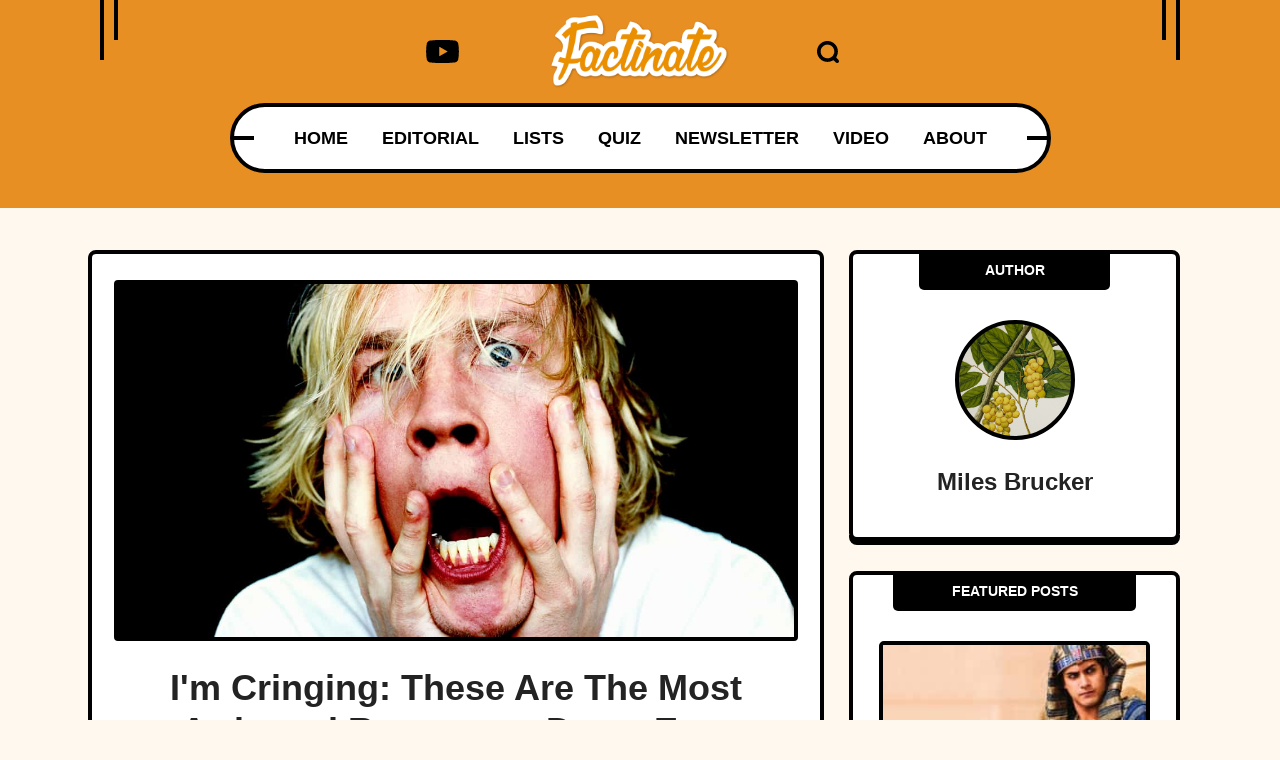

--- FILE ---
content_type: text/html; charset=UTF-8
request_url: https://www.factinate.com/interesting/most-awkward-restaurant-dates?headerimage=1
body_size: 41010
content:
<!DOCTYPE html>
<html lang="en">
<head>
    <meta charset="UTF-8">
    <meta http-equiv="X-UA-Compatible" content="IE=edge">
    <meta name="viewport" content="width=device-width, initial-scale=1.0">
    <title>I&#039;m Cringing: These Are The Most Awkward Restaurant Dates Ever</title>
    <link rel="canonical" href="https://www.factinate.com/interesting/most-awkward-restaurant-dates" />
        <meta name="robots" content="noindex">
    
    <link rel="icon" href="https://www.factinate.com/themes/MainTheme/assets/logos/factinate-favicon.ico" async />

        <link rel="stylesheet" href="https://www.factinate.com/themes/NeedleDrop/assets/dist/css/article_main.css?v=1758829138">
    
    

    <link rel="profile" href="https://gmpg.org/xfn/11">
    <link rel="preload" as="image" href="https://www.factinate.com/themes/MainTheme/assets/logos/factinate-logo.webp" />
        <link rel="preload" as="image" href="https://www.factinate.com/storage/app/media/factinate/2021/02/FB1.jpg" />
    
    <meta property="product:brand" content="Factinate">
    <meta property="product:availability" content="in stock">
    <meta property="product:condition" content="new">
    <meta property="product:price:amount" content="0.00">
    <meta property="product:price:currency" content="USD">
    <meta property="product:retailer_item_id" content="most-awkward-restaurant-dates">

                    <meta property="product:custom_label_[0]" content="awkward dates" />
                <meta property="product:custom_label_[1]" content="Bizarre" />
                <meta property="product:custom_label_[2]" content="couples" />
                <meta property="product:custom_label_[3]" content="embarrassing moments" />
                <meta property="product:custom_label_[4]" content="experience" />
                <meta property="product:custom_label_[5]" content="valentine&#039;s day" />
                <meta property="product:item_group_id" content="awkward dates,Bizarre,couples,embarrassing moments,experience,valentine&#039;s day">
    


<meta name="robots" content="max-snippet:-1, max-image-preview:large, max-video-preview:-1" />
<meta name='robots' content='max-image-preview:large' />

<meta property="og:locale" content="en_US" />
<meta property="og:type" content="website" />

<meta property="og:title" content="I&#039;m Cringing: These Are The Most Awkward Restaurant Dates Ever" />

<meta name="description" content="From terrible social skills to unexpected turns of events, restaurant workers bear witness to plenty of ridiculous examples of dates gone terribly wrong." />
<meta property="og:description" content="From terrible social skills to unexpected turns of events, restaurant workers bear witness to plenty of ridiculous examples of dates gone terribly wrong." />
<meta name="twitter:description" content="From terrible social skills to unexpected turns of events, restaurant workers bear witness to plenty of ridiculous examples of dates gone terribly wrong." />

<meta property="og:url" content="https://www.factinate.com/interesting/most-awkward-restaurant-dates" />
<meta property="og:site_name" content="Factinate" />

<meta name="twitter:card" content="summary_large_image" />

<meta name="twitter:title" content="I&#039;m Cringing: These Are The Most Awkward Restaurant Dates Ever" />
<meta name="twitter:site" content="@factinate" />
    <meta property="og:image" content="https://www.factinate.com/storage/app/media/factinate/2021/02/FB1.jpg" />
    <meta name="twitter:image" content="https://www.factinate.com/storage/app/media/factinate/2021/02/FB1.jpg" />

<meta name="twitter:creator" content="@factinate" />
<meta name="google-adsense-account" content="ca-pub-7104264663476748">




<script type="text/javascript">
const mod={checkMobile:function(){var i,e=!1;return i=navigator.userAgent||navigator.vendor||window.opera,(/(android|bb\d+|meego).+mobile|avantgo|bada\/|blackberry|blazer|compal|elaine|fennec|hiptop|iemobile|ip(hone|od)|iris|kindle|lge |maemo|midp|mmp|mobile.+firefox|netfront|opera m(ob|in)i|palm( os)?|phone|p(ixi|re)\/|plucker|pocket|psp|series(4|6)0|symbian|treo|up\.(browser|link)|vodafone|wap|windows ce|xda|xiino/i.test(i)||/1207|6310|6590|3gso|4thp|50[1-6]i|770s|802s|a wa|abac|ac(er|oo|s\-)|ai(ko|rn)|al(av|ca|co)|amoi|an(ex|ny|yw)|aptu|ar(ch|go)|as(te|us)|attw|au(di|\-m|r |s )|avan|be(ck|ll|nq)|bi(lb|rd)|bl(ac|az)|br(e|v)w|bumb|bw\-(n|u)|c55\/|capi|ccwa|cdm\-|cell|chtm|cldc|cmd\-|co(mp|nd)|craw|da(it|ll|ng)|dbte|dc\-s|devi|dica|dmob|do(c|p)o|ds(12|\-d)|el(49|ai)|em(l2|ul)|er(ic|k0)|esl8|ez([4-7]0|os|wa|ze)|fetc|fly(\-|_)|g1 u|g560|gene|gf\-5|g\-mo|go(\.w|od)|gr(ad|un)|haie|hcit|hd\-(m|p|t)|hei\-|hi(pt|ta)|hp( i|ip)|hs\-c|ht(c(\-| |_|a|g|p|s|t)|tp)|hu(aw|tc)|i\-(20|go|ma)|i230|iac( |\-|\/)|ibro|idea|ig01|ikom|im1k|inno|ipaq|iris|ja(t|v)a|jbro|jemu|jigs|kddi|keji|kgt( |\/)|klon|kpt |kwc\-|kyo(c|k)|le(no|xi)|lg( g|\/(k|l|u)|50|54|\-[a-w])|libw|lynx|m1\-w|m3ga|m50\/|ma(te|ui|xo)|mc(01|21|ca)|m\-cr|me(rc|ri)|mi(o8|oa|ts)|mmef|mo(01|02|bi|de|do|t(\-| |o|v)|zz)|mt(50|p1|v )|mwbp|mywa|n10[0-2]|n20[2-3]|n30(0|2)|n50(0|2|5)|n7(0(0|1)|10)|ne((c|m)\-|on|tf|wf|wg|wt)|nok(6|i)|nzph|o2im|op(ti|wv)|oran|owg1|p800|pan(a|d|t)|pdxg|pg(13|\-([1-8]|c))|phil|pire|pl(ay|uc)|pn\-2|po(ck|rt|se)|prox|psio|pt\-g|qa\-a|qc(07|12|21|32|60|\-[2-7]|i\-)|qtek|r380|r600|raks|rim9|ro(ve|zo)|s55\/|sa(ge|ma|mm|ms|ny|va)|sc(01|h\-|oo|p\-)|sdk\/|se(c(\-|0|1)|47|mc|nd|ri)|sgh\-|shar|sie(\-|m)|sk\-0|sl(45|id)|sm(al|ar|b3|it|t5)|so(ft|ny)|sp(01|h\-|v\-|v )|sy(01|mb)|t2(18|50)|t6(00|10|18)|ta(gt|lk)|tcl\-|tdg\-|tel(i|m)|tim\-|t\-mo|to(pl|sh)|ts(70|m\-|m3|m5)|tx\-9|up(\.b|g1|si)|utst|v400|v750|veri|vi(rg|te)|vk(40|5[0-3]|\-v)|vm40|voda|vulc|vx(52|53|60|61|70|80|81|83|85|98)|w3c(\-| )|webc|whit|wi(g |nc|nw)|wmlb|wonu|x700|yas\-|your|zeto|zte\-/i.test(i.substr(0,4)))&&(e=!0),e},mobileAndTabletcheck:function(){var i,e=!1;return i=navigator.userAgent||navigator.vendor||window.opera,(/(android|bb\d+|meego).+mobile|avantgo|bada\/|blackberry|blazer|compal|elaine|fennec|hiptop|iemobile|ip(hone|od)|iris|kindle|lge |maemo|midp|mmp|mobile.+firefox|netfront|opera m(ob|in)i|palm( os)?|phone|p(ixi|re)\/|plucker|pocket|psp|series(4|6)0|symbian|treo|up\.(browser|link)|vodafone|wap|windows ce|xda|xiino|android|ipad|playbook|silk/i.test(i)||/1207|6310|6590|3gso|4thp|50[1-6]i|770s|802s|a wa|abac|ac(er|oo|s\-)|ai(ko|rn)|al(av|ca|co)|amoi|an(ex|ny|yw)|aptu|ar(ch|go)|as(te|us)|attw|au(di|\-m|r |s )|avan|be(ck|ll|nq)|bi(lb|rd)|bl(ac|az)|br(e|v)w|bumb|bw\-(n|u)|c55\/|capi|ccwa|cdm\-|cell|chtm|cldc|cmd\-|co(mp|nd)|craw|da(it|ll|ng)|dbte|dc\-s|devi|dica|dmob|do(c|p)o|ds(12|\-d)|el(49|ai)|em(l2|ul)|er(ic|k0)|esl8|ez([4-7]0|os|wa|ze)|fetc|fly(\-|_)|g1 u|g560|gene|gf\-5|g\-mo|go(\.w|od)|gr(ad|un)|haie|hcit|hd\-(m|p|t)|hei\-|hi(pt|ta)|hp( i|ip)|hs\-c|ht(c(\-| |_|a|g|p|s|t)|tp)|hu(aw|tc)|i\-(20|go|ma)|i230|iac( |\-|\/)|ibro|idea|ig01|ikom|im1k|inno|ipaq|iris|ja(t|v)a|jbro|jemu|jigs|kddi|keji|kgt( |\/)|klon|kpt |kwc\-|kyo(c|k)|le(no|xi)|lg( g|\/(k|l|u)|50|54|\-[a-w])|libw|lynx|m1\-w|m3ga|m50\/|ma(te|ui|xo)|mc(01|21|ca)|m\-cr|me(rc|ri)|mi(o8|oa|ts)|mmef|mo(01|02|bi|de|do|t(\-| |o|v)|zz)|mt(50|p1|v )|mwbp|mywa|n10[0-2]|n20[2-3]|n30(0|2)|n50(0|2|5)|n7(0(0|1)|10)|ne((c|m)\-|on|tf|wf|wg|wt)|nok(6|i)|nzph|o2im|op(ti|wv)|oran|owg1|p800|pan(a|d|t)|pdxg|pg(13|\-([1-8]|c))|phil|pire|pl(ay|uc)|pn\-2|po(ck|rt|se)|prox|psio|pt\-g|qa\-a|qc(07|12|21|32|60|\-[2-7]|i\-)|qtek|r380|r600|raks|rim9|ro(ve|zo)|s55\/|sa(ge|ma|mm|ms|ny|va)|sc(01|h\-|oo|p\-)|sdk\/|se(c(\-|0|1)|47|mc|nd|ri)|sgh\-|shar|sie(\-|m)|sk\-0|sl(45|id)|sm(al|ar|b3|it|t5)|so(ft|ny)|sp(01|h\-|v\-|v )|sy(01|mb)|t2(18|50)|t6(00|10|18)|ta(gt|lk)|tcl\-|tdg\-|tel(i|m)|tim\-|t\-mo|to(pl|sh)|ts(70|m\-|m3|m5)|tx\-9|up(\.b|g1|si)|utst|v400|v750|veri|vi(rg|te)|vk(40|5[0-3]|\-v)|vm40|voda|vulc|vx(52|53|60|61|70|80|81|83|85|98)|w3c(\-| )|webc|whit|wi(g |nc|nw)|wmlb|wonu|x700|yas\-|your|zeto|zte\-/i.test(i.substr(0,4)))&&(e=!0),e}};window.isMobile=mod.checkMobile(),window.isDevice=mod.mobileAndTabletcheck();
</script>

<script>history.scrollRestoration = "manual"</script>

    <script type="text/javascript">
    window.getUrlParam = function(paramName) {
        var match = window.location.search.match("[?&]" + paramName + "(?:&|$|=([^&]*))");
        return match ? (match[1] ? decodeURIComponent(match[1]) : "") : null;
    }
    </script>

    <script type="text/javascript">window.clIP = "18.220.69.171";</script>

    <script src="https://www.factinate.com/themes/MainTheme/assets/js/prebidGDPR.js" defer></script>

    
            <script async src="https://www.factinate.com/themes/MainTheme/assets/js/assertiveAnalytics-v2.js?v=1683200567"></script>
    










  <script async="async" src="https://www.google.com/adsense/search/ads.js"></script>

  <script type="text/javascript" charset="utf-8">
    (function(g,o){g[o]=g[o]||function(){(g[o]['q']=g[o]['q']||[]).push(
    arguments)},g[o]['t']=1*new Date})(window,'_googCsa');
  </script>

            <script type="text/javascript" charset="utf-8">

            var pageOptions = {
                "pubId": "partner-pub-7104264663476748",
                "styleId": "8965818798",
                "relatedSearchTargeting": "content",
                "resultsPageBaseUrl": window.location.origin + "/search",
                "resultsPageQueryParam": "s"
            };

            var rsblock1 = {
                "container": "relatedsearches1",
                "relatedSearches": 10
            };

            _googCsa('relatedsearch', pageOptions, rsblock1);
        </script>
    

<script>
window.assertiveQueue = window.assertiveQueue || [];
window.assertiveQueue.push(function () {
    assertive.setConfig('analytics.integrations.webAnalytics', true);
});
</script>

		

<!-- IN FACTINATE -->
<meta name="google-site-verification" content="VlXXNlFz5SdildMvYObQQQomWTw11xbGiNLuoPe-_yk" />
<meta name="p:domain_verify" content="6631e5b9bf098e3fc71e80469046c1a0"/>
<meta property="fb:pages" content="601318283394626" />
<meta property="fb:app_id" content="221196208405703" />
<script type="text/javascript" src="https://cadmus.script.ac/d89xpxaskzdxx/script.js" defer></script>

<meta name="fo-verify" content="2b334f3a-b40c-4ef0-b201-7a2757a34fa7">

    <!--Google Discover Follow -->
    <link rel="alternate" type="application/rss+xml" href="https://www.factinate.com/rss-feed?pub=interesting&follow=1" />

    <script src="https://p7BWTE3SRJ45bccvW.ay.delivery/manager/p7BWTE3SRJ45bccvW" type="text/javascript" referrerpolicy="no-referrer-when-downgrade"></script>

    <script>
        window.pushMST_config={"vapidPK":"BOBT4ni-T2F6I5plYE4sixEn7VBDnChCAGvlve3n5BW40Vh43xBKJUBDAkS2gQK05jqPEh-OKWBfTuQrdLdOiMU","enableOverlay":true,"swPath":"/outpush.js","i18n":{}};
        var pushmasterTag = document.createElement('script');
        pushmasterTag.src = "https://cdn.pushmaster-cdn.xyz/scripts/publishers/688a81fae64aa02f70771e68/SDK.js";
        pushmasterTag.setAttribute('defer','');

        var firstScriptTag = document.getElementsByTagName('script')[0];
        firstScriptTag.parentNode.insertBefore(pushmasterTag, firstScriptTag);
    </script>

<script type="text/javascript">
let timeouts = [1500, 2502, 3500];
window.timeoutPicked = timeouts[Math.floor(Math.random() * timeouts.length)];
</script>




  <!-- LOCAL -->


    <script>
    window.teads_analytics = window.teads_analytics || {};
    window.teads_analytics.analytics_tag_id = "PUB_15287";
    window.teads_analytics.share = window.teads_analytics.share || function() {
        ;(window.teads_analytics.shared_data = window.teads_analytics.shared_data || []).push(arguments)
    };
    </script>
    <script async src="https://a.teads.tv/analytics/tag.js"></script>




    </head>
<body class="f-pbc-post f-pbc-factinate ">

    
    <header id="need_fn_header" class="f-mm ">
    <div class="need_fn_header">
        <div class="container">
            <div class="header_top">
                <span class="wing_left"></span>
                <span class="wing_right"></span>
                <!-- Social List -->
                <div class="social">
                    <div class="need_fn_social_list">
                        <ul>
                            <li>
                                <a href="https://www.youtube.com/@Factinate" target="_blank" rel="noopener">
                                    <svg class="fn__svg replaced-svg" fill="#000000" width="64px" height="64px" viewBox="0 0 32 32" version="1.1" xmlns="http://www.w3.org/2000/svg"><g id="SVGRepo_bgCarrier" stroke-width="0"></g><g id="SVGRepo_tracerCarrier" stroke-linecap="round" stroke-linejoin="round"></g><g id="SVGRepo_iconCarrier"> <title>youtube</title> <path d="M12.932 20.459v-8.917l7.839 4.459zM30.368 8.735c-0.354-1.301-1.354-2.307-2.625-2.663l-0.027-0.006c-3.193-0.406-6.886-0.638-10.634-0.638-0.381 0-0.761 0.002-1.14 0.007l0.058-0.001c-0.322-0.004-0.701-0.007-1.082-0.007-3.748 0-7.443 0.232-11.070 0.681l0.434-0.044c-1.297 0.363-2.297 1.368-2.644 2.643l-0.006 0.026c-0.4 2.109-0.628 4.536-0.628 7.016 0 0.088 0 0.176 0.001 0.263l-0-0.014c-0 0.074-0.001 0.162-0.001 0.25 0 2.48 0.229 4.906 0.666 7.259l-0.038-0.244c0.354 1.301 1.354 2.307 2.625 2.663l0.027 0.006c3.193 0.406 6.886 0.638 10.634 0.638 0.38 0 0.76-0.002 1.14-0.007l-0.058 0.001c0.322 0.004 0.702 0.007 1.082 0.007 3.749 0 7.443-0.232 11.070-0.681l-0.434 0.044c1.298-0.362 2.298-1.368 2.646-2.643l0.006-0.026c0.399-2.109 0.627-4.536 0.627-7.015 0-0.088-0-0.176-0.001-0.263l0 0.013c0-0.074 0.001-0.162 0.001-0.25 0-2.48-0.229-4.906-0.666-7.259l0.038 0.244z"></path> </g></svg>
                                </a>
                            </li>
                        </ul>
                    </div>
                </div>

                <div class="logo">
                    <a href="https://www.factinate.com" class="f-mm-logo"><img src="https://www.factinate.com/themes/MainTheme/assets/logos/factinate-logo.webp" alt="Factinate" width="200" height="83" height="42" /></a>
                </div>
                <div class="icons_wrap">
                    <div class="search_opener ">
                        <a href="#" class="search-icon" onclick="event.preventDefault(); document.querySelector('.search-form').classList.toggle('anim');">
                            <svg xmlns="http://www.w3.org/2000/svg" version="1.0" width="488.000000pt" height="488.000000pt" viewBox="0 0 488.000000 488.000000" preserveAspectRatio="xMidYMid meet" class="fn__svg  replaced-svg">
                                <g transform="translate(0.000000,488.000000) scale(0.100000,-0.100000)" stroke="none">
                                    <path d="M2140 4874 c-165 -20 -218 -28 -303 -45 -263 -54 -570 -183 -792 -332 -179 -121 -378 -299 -510 -457 -271 -326 -444 -714 -511 -1150 -22 -142 -25 -488 -6 -630 92 -667 461 -1257 1019 -1631 538 -362 1205 -477 1842 -318 181 45 304 92 501 191 163 82 179 88 235 88 103 -1 126 -17 395 -284 216 -214 253 -246 310 -271 57 -26 77 -30 160 -30 86 0 101 3 162 32 89 42 151 101 191 182 30 62 32 72 32 176 0 104 -2 114 -33 180 -29 61 -60 96 -267 305 -258 259 -274 282 -275 385 0 56 6 72 88 235 99 197 146 320 191 501 174 699 17 1434 -427 1994 -78 98 -241 264 -347 353 -312 262 -725 447 -1137 508 -99 14 -446 27 -518 18z m476 -823 c401 -82 743 -312 970 -651 360 -540 333 -1254 -66 -1769 -306 -393 -781 -612 -1274 -587 -700 35 -1268 524 -1418 1220 -18 85 -22 133 -21 296 0 170 3 210 25 310 63 286 195 534 397 744 251 259 562 412 941 460 85 11 348 -3 446 -23z">
                                    </path>
                                </g>
                            </svg>
                        </a>
                        <form class="search-form" method="GET" action="https://www.factinate.com/search">
                            <input type="text" name="s" value="" placeholder="Search..." />
                        </form>
                    </div>

                </div>

            </div>
            <div class="header_bottom">
                <div class="bottom_fixer">
                    <div class="need_fn_nav main_nav">
                        <span class="wing"></span>
                        <div class="menu">
                            <div class="menu-main-menu-container ">
                                <ul class="need_fn_main_nav  f-mm-nav f-mm-main">
    <li class="menu-item"><a href="https://www.factinate.com">HOME</a></li>
    <li class="menu-item"><a href="https://www.factinate.com/category/editorial">EDITORIAL</a></li>
    <li class="f-dds-opener menu-item">
        <a href="javascript:;">LISTS</a>
        <ul class="f-dds-menu">
            <li class="f-dds-opener">
                <a href="https://www.factinate.com/category/people">PEOPLE</a>
                <ul class="f-dds-menu">
                    <li><a href="https://www.factinate.com/tag/adventurers">ADVENTURERS</a></li>
                    <li><a href="https://www.factinate.com/tag/actors-and-actresses">ACTORS &amp; ACTRESSES</a></li>
                    <li><a href="https://www.factinate.com/tag/artists-writers">ARTISTS &amp; WRITERS</a></li>
                    <li><a href="https://www.factinate.com/tag/musicians">MUSICIANS</a></li>
                    <li><a href="https://www.factinate.com/tag/royalty">ROYALTY</a></li>
                    <li><a href="https://www.factinate.com/tag/scandal-makers">SCANDAL-MAKERS</a></li>
                    <li><a href="https://www.factinate.com/tag/scientists-scholars">SCIENTISTS &amp; SCHOLARS</a></li>
                </ul>
            </li>
            <li class="f-dds-opener">
                <a href="https://www.factinate.com/category/places">PLACES</a>
                <ul class="f-dds-menu">
                    <li><a href="https://www.factinate.com/tag/castles">CASTLES</a></li>
                    <li><a href="https://www.factinate.com/tag/cities-states-countries">CITIES &amp; COUNTRIES</a></li>
                    <li><a href="https://www.factinate.com/tag/haunted-places">HAUNTED PLACES</a></li>
                    <li><a href="https://www.factinate.com/tag/the-ancient-world">THE ANCIENT WORLD</a></li>
                    <li><a href="https://www.factinate.com/tag/nature">NATURE</a></li>
                </ul>
            </li>
            <li class="f-dds-opener">
                <a href="https://www.factinate.com/category/things">THINGS</a>
                <ul class="f-dds-menu">
                    <li><a href="https://www.factinate.com/tag/entertainment">ENTERTAINMENT</a></li>
                    <li><a href="https://www.factinate.com/tag/mysteries">MYSTERIES</a></li>
                    <li><a href="https://www.factinate.com/tag/hidden-histories">HIDDEN HISTORIES</a></li>
                    <li><a href="https://www.factinate.com/tag/science-technology">SCIENCE &amp; TECHNOLOGY</a></li>
                </ul>
            </li>
            <li class="f-only-mobile"><a href="https://www.factinate.com/quiz">QUIZ</a></li>
        </ul>
    </li>
    <li class="f-no-mobile menu-item"><a href="https://www.factinate.com/quiz">QUIZ</a></li>
    <li class="menu-item"><a href="https://www.factinate.com/newsletter?utm_source=NewsletterSignUp">NEWSLETTER</a></li>
    <li class="menu-item"><a href="https://www.factinate.com/category/video">VIDEO</a></li>
    <li class="f-no-mobile menu-item"><a href="https://www.factinate.com/about">ABOUT</a></li>
</ul>                            </div>
                        </div>
                    </div>
                </div>
            </div>
        </div>
        <div class="f-ham-menu">
            <span class="f-ham-closer">✕</span>
            <ul>
                <li><a href="https://www.factinate.com/partner/">ADVERTISE</a></li>
                <li><a href="https://www.factinate.com/partner/">PARTNER</a></li>
                <li><a href="https://www.factinate.com/faq/">FAQ</a></li>
                <li><a href="https://www.factinate.com/careers/">CAREERS</a></li>
                <li><a href="https://www.factinate.com/privacy/">PRIVACY</a></li>
                <li><a href="https://www.factinate.com/terms-of-use/">TERMS OF USE</a></li>
                <li><a href="https://www.factinate.com/contribute/">CONTRIBUTE</a></li>
                <li><a href="https://www.factinate.com/about/">ABOUT</a></li>
            </ul>
        </div>
    </div>
</header>

<div class="need_fn_mobnav">
    <div class="mob_top">
        <div class="logo">
            <div class="fn_logo">
                <a href="https://www.factinate.com"><img class="mobile_logo" src="https://www.factinate.com/themes/MainTheme/assets/logos/factinate-logo.webp" alt="logo"></a>
            </div>
        </div>
        <div class="right__triggerr">
            <a href="https://www.youtube.com/@Factinate" target="_blank" rel="noopener">
                <svg class="fn__svg replaced-svg" fill="#000000" width="64px" height="64px" viewBox="0 0 32 32" version="1.1" xmlns="http://www.w3.org/2000/svg"><g id="SVGRepo_bgCarrier" stroke-width="0"></g><g id="SVGRepo_tracerCarrier" stroke-linecap="round" stroke-linejoin="round"></g><g id="SVGRepo_iconCarrier"> <title>youtube</title> <path d="M12.932 20.459v-8.917l7.839 4.459zM30.368 8.735c-0.354-1.301-1.354-2.307-2.625-2.663l-0.027-0.006c-3.193-0.406-6.886-0.638-10.634-0.638-0.381 0-0.761 0.002-1.14 0.007l0.058-0.001c-0.322-0.004-0.701-0.007-1.082-0.007-3.748 0-7.443 0.232-11.070 0.681l0.434-0.044c-1.297 0.363-2.297 1.368-2.644 2.643l-0.006 0.026c-0.4 2.109-0.628 4.536-0.628 7.016 0 0.088 0 0.176 0.001 0.263l-0-0.014c-0 0.074-0.001 0.162-0.001 0.25 0 2.48 0.229 4.906 0.666 7.259l-0.038-0.244c0.354 1.301 1.354 2.307 2.625 2.663l0.027 0.006c3.193 0.406 6.886 0.638 10.634 0.638 0.38 0 0.76-0.002 1.14-0.007l-0.058 0.001c0.322 0.004 0.702 0.007 1.082 0.007 3.749 0 7.443-0.232 11.070-0.681l-0.434 0.044c1.298-0.362 2.298-1.368 2.646-2.643l0.006-0.026c0.399-2.109 0.627-4.536 0.627-7.015 0-0.088-0-0.176-0.001-0.263l0 0.013c0-0.074 0.001-0.162 0.001-0.25 0-2.48-0.229-4.906-0.666-7.259l0.038 0.244z"></path> </g></svg>
            </a>
            <div class="mobsearch_opener_holder ">
                <a class="mobsearch_opener" href="#" onclick="event.preventDefault(); document.querySelector('.mob-search-form').classList.toggle('anim');">
                    <svg xmlns="http://www.w3.org/2000/svg" version="1.0" width="488.000000pt" height="488.000000pt" viewBox="0 0 488.000000 488.000000" preserveAspectRatio="xMidYMid meet" class="fn__svg  replaced-svg">
                    <g transform="translate(0.000000,488.000000) scale(0.100000,-0.100000)" stroke="none">
                        <path d="M2140 4874 c-165 -20 -218 -28 -303 -45 -263 -54 -570 -183 -792 -332 -179 -121 -378 -299 -510 -457 -271 -326 -444 -714 -511 -1150 -22 -142 -25 -488 -6 -630 92 -667 461 -1257 1019 -1631 538 -362 1205 -477 1842 -318 181 45 304 92 501 191 163 82 179 88 235 88 103 -1 126 -17 395 -284 216 -214 253 -246 310 -271 57 -26 77 -30 160 -30 86 0 101 3 162 32 89 42 151 101 191 182 30 62 32 72 32 176 0 104 -2 114 -33 180 -29 61 -60 96 -267 305 -258 259 -274 282 -275 385 0 56 6 72 88 235 99 197 146 320 191 501 174 699 17 1434 -427 1994 -78 98 -241 264 -347 353 -312 262 -725 447 -1137 508 -99 14 -446 27 -518 18z m476 -823 c401 -82 743 -312 970 -651 360 -540 333 -1254 -66 -1769 -306 -393 -781 -612 -1274 -587 -700 35 -1268 524 -1418 1220 -18 85 -22 133 -21 296 0 170 3 210 25 310 63 286 195 534 397 744 251 259 562 412 941 460 85 11 348 -3 446 -23z"></path>
                    </g>
                    </svg>
                </a>
                <form class="mob-search-form" method="GET" action="https://www.factinate.com/search">
                    <button type="button" class="mob-search-close" onclick="event.preventDefault(); document.querySelector('.mob-search-form').classList.toggle('anim');">&times;</button>
                    <input type="text" name="s" value="" placeholder="Search..." />
                </form>
            </div>
            <a class="mobmenu_opener f-mm-ham" data-mode="fact" href="#">
                <span></span>
            </a>
        </div>
    </div>

    <div class="mob_bot">
        <div class="menu-main-menu-container">
            <ul class="mobile_menu">
    <li class="menu-item"><a href="https://www.factinate.com">HOME</a></li>
    <li class="menu-item"><a href="https://www.factinate.com/category/editorial">EDITORIAL</a></li>
    <li class="menu-item menu-item-has-children">
        <a href="javascript:;">LISTS</a>
        <ul class="sub-menu">
            <li class="menu-item">
                <a href="https://www.factinate.com/category/people">PEOPLE</a>
                <ul class="sub-menu">
                    <li class="menu-item"><a href="https://www.factinate.com/tag/adventurers">ADVENTURERS</a></li>
                    <li class="menu-item"><a href="https://www.factinate.com/tag/actors-actresses">ACTORS &amp; ACTRESSES</a></li>
                    <li class="menu-item"><a href="https://www.factinate.com/tag/artists-writers">ARTISTS &amp; WRITERS</a></li>
                    <li class="menu-item"><a href="https://www.factinate.com/tag/musicians">MUSICIANS</a></li>
                    <li class="menu-item"><a href="https://www.factinate.com/tag/royalty">ROYALTY</a></li>
                    <li class="menu-item"><a href="https://www.factinate.com/tag/scandal-makers">SCANDAL-MAKERS</a></li>
                    <li class="menu-item"><a href="https://www.factinate.com/tag/scientists-scholars">SCIENTISTS &amp; SCHOLARS</a></li>
                </ul>
            </li>
            <li class="menu-item">
                <a href="https://www.factinate.com/category/places">PLACES</a>
                <ul class="sub-menu">
                    <li class="menu-item"><a href="https://www.factinate.com/tag/castles">CASTLES</a></li>
                    <li class="menu-item"><a href="https://www.factinate.com/tag/cities-states-countries">CITIES &amp; COUNTRIES</a></li>
                    <li class="menu-item"><a href="https://www.factinate.com/tag/haunted-places">HAUNTED PLACES</a></li>
                    <li class="menu-item"><a href="https://www.factinate.com/tag/the-ancient-world">THE ANCIENT WORLD</a></li>
                    <li class="menu-item"><a href="https://www.factinate.com/tag/nature">NATURE</a></li>
                </ul>
            </li>
            <li class="menu-item">
                <a href="https://www.factinate.com/category/things">THINGS</a>
                <ul class="sub-menu">
                    <li class="menu-item"><a href="https://www.factinate.com/tag/entertainment">ENTERTAINMENT</a></li>
                    <li class="menu-item"><a href="https://www.factinate.com/tag/mysteries">MYSTERIES</a></li>
                    <li class="menu-item"><a href="https://www.factinate.com/tag/hidden-histories">HIDDEN HISTORIES</a></li>
                    <li class="menu-item"><a href="https://www.factinate.com/tag/science-technology">SCIENCE &amp; TECHNOLOGY</a></li>
                </ul>
            </li>
            <li class="menu-item"><a href="https://www.factinate.com/tag/lgbtq">LGBTQ</a></li>
            <li class="menu-item f-only-mobile"><a href="https://www.factinate.com/quiz">QUIZ</a></li>
        </ul>
    </li>
    <li class="f-no-mobile menu-item"><a href="https://www.factinate.com/quiz">QUIZ</a></li>
    <li class="menu-item"><a href="https://www.factinate.com/newsletter">NEWSLETTER</a></li>
    <li class="menu-item"><a href="https://www.factinate.com/category/video">VIDEO</a></li>
    <li class="f-no-mobile menu-item"><a href="https://www.factinate.com/about">ABOUT</a></li>
</ul>        </div>
    </div>
</div>
    
    



<br/><br/>

<div class="container">

    <div class="row">
        <div class="col-lg-8 f-article">
            <div class="f-article-inner">
                                    <div class="f-optillery-slide">
                        <img src="https://www.factinate.com/storage/app/media/factinate/2021/02/FB1.jpg" alt="I&#039;m Cringing: These Are The Most Awkward Restaurant Dates Ever">

                        
                        <h1 class="f-article-title">I&#039;m Cringing: These Are The Most Awkward Restaurant Dates Ever</h1>
                        <div class="fn__meta">
                            <p>
                                <span class="meta_item meta_date">
                                    <svg xmlns="http://www.w3.org/2000/svg" version="1.0" width="470.000000pt" height="470.000000pt" viewBox="0 0 470.000000 470.000000" preserveAspectRatio="xMidYMid meet" class="fn__svg  replaced-svg">
                                        <g transform="translate(0.000000,470.000000) scale(0.100000,-0.100000)" stroke="none">
                                            <path d="M1224 4666 l-34 -34 0 -210 0 -211 -412 -3 -413 -3 -75 -36 c-136 -65 -236 -182 -272 -318 -13 -51 -17 -110 -17 -253 l-1 -188 2350 0 2350 0 0 181 c0 211 -14 288 -66 376 -54 90 -118 149 -213 196 l-84 42 -414 3 -413 3 0 211 0 210 -34 34 -34 34 -146 0 -146 0 -32 -29 -33 -29 -3 -216 -3 -216 -730 0 -729 0 0 195 c0 293 -2 295 -218 295 l-144 0 -34 -34z"></path>
                                            <path d="M0 1802 c0 -1179 2 -1376 15 -1425 47 -182 180 -315 362 -362 50 -13 309 -15 1973 -15 2099 0 1966 -4 2089 58 73 36 163 128 201 202 63 125 60 41 60 1542 l0 1368 -2350 0 -2350 0 0 -1368z m1390 483 l0 -305 -305 0 -305 0 0 298 c0 164 3 302 7 305 3 4 141 7 305 7 l298 0 0 -305z m1260 0 l0 -305 -300 0 -300 0 0 305 0 305 300 0 300 0 0 -305z m1268 -2 l2 -303 -305 0 -305 0 0 305 0 305 303 -2 302 -3 3 -302z m-2528 -1273 l0 -300 -305 0 -305 0 0 300 0 300 305 0 305 0 0 -300z m1260 0 l0 -300 -300 0 -300 0 0 300 0 300 300 0 300 0 0 -300z m1270 0 l0 -300 -305 0 -305 0 0 300 0 300 305 0 305 0 0 -300z"></path>
                                        </g>
                                    </svg>
                                    <time>Jan 20</time>
                                </span>
                                                                    <span class="meta_item meta_category">
                                        <a class="gh-article-tag" href="https://www.factinate.com/category/interesting">INTERESTING</a>
                                    </span>
                                
                                <span class="meta_item meta_author"><a href="https://www.factinate.com/author/mathew-burke">Miles Brucker</a></span>
                            </p>
                        </div>
                    </div>
                
                
                
            <div class="f-article-content">

                                <p>The lunch date and the dinner date are both essential activities for potential couples looking to get to know one another. But for every date that goes well and actually leads to a beautiful relationship, there are a whole bunch of other ones that have the completely opposite result! From terrible social skills to unexpected turns of events, restaurant workers bear witness to plenty of ridiculous examples of dates gone terribly wrong. Here are 50 stories of the most awkward restaurant dates people have ever witnessed.</p>
<hr>
<h2>1. Handing It Off</h2>
<p>I’m a waiter at a restaurant where a lot of people come for dinner dates, so I think it’s safe to say that I’ve seen some pretty awkward things. For example, I once saw a guy shake his date's hand when she reached over to try and grab some bread. It was probably the most awkward dating moment I’ve ever seen.</p>
<p></p>
<p><span class="img-fixer" style="display:block;width:100%;aspect-ratio: auto 2560 / 1119;"><img class="aligncenter size-full wp-image-638571" src="/themes/MainTheme/assets/images/lazy_placeholder.gif" alt="awkwarddates-msn-scaled.jpg" width="2560" height="1119" data-srcset="https://www.factinate.com/storage/app/media/factinate/2023/01/awkwarddates-msn-scaled.jpg 2560w" sizes="1000px" data-src="https://www.factinate.com/storage/app/media/factinate/2023/01/awkwarddates-msn-scaled.jpg" data-ex="1"></span></p><div class="advertisment_notice">
                    <span class="ad-label">Advertisement</span>
                <div data-ay-manager-id="paragraph-between">
            <script type="text/javascript">
                
                    window.ayManagerEnv = window.ayManagerEnv || { cmd : []};
                    window.ayManagerEnv.cmd.push(function() {
                        ayManagerEnv.display("paragraph-between");
                    });
                
                            </script>
        </div>
        </div>
    
<div class="lazyVideoHolder"></div><h2>2. Silence Of The Clams</h2>
<p>This is a date that I actually witnessed. The guy pulled out a chair for the girl. The girl didn’t realize what he was doing. Cue awkward pause. The couple then sat down. The guy cleared his throat and started coughing. The girl sat there, not knowing what to do. She proceeded to ignore him, then sheepishly picked up the menu and started reading it.</p>
<p>The waiter then came to their table. The girl asked her date if he knew what options were good. The guy said he’d have whatever she was having. He handed his menu back to the waiter, while the girl ordered seafood. Cue another awkward pause. It turned out that the guy was allergic to seafood. The guy took the menu back and looked for another minute. The waiter said he could come back, but the guy replied, "Don’t bother, I'll just have a steak."</p>
<p>The waiter left their table, leaving the couple sitting there, just blankly staring at each other. They weren't even looking at their phones or whatever; they were literally just staring at each other in total silence until their food arrived...which they then ate in silence. My girlfriend and I were on the edge of our seats the whole time while watching this. We were waiting for something to happen.</p>
<p></p>
<p><span class="fr-img-caption fr-fic fr-dib"><span class="fr-img-wrap"><span class="img-fixer" style="display:block;width:100%;aspect-ratio: auto 1000 / 667;"><img class="size-full wp-image-482141" src="/themes/MainTheme/assets/images/lazy_placeholder.gif" alt="Awkward Dates" width="1000" height="667" data-srcset="https://www.factinate.com/storage/app/media/factinate/2021/02/2-1.jpg 1000w, https://www.factinate.com/storage/app/media/factinate/2021/02/2-1-300x200.jpg 300w, https://www.factinate.com/storage/app/media/factinate/2021/02/2-1-768x512.jpg 768w" sizes="1000px" data-src="https://www.factinate.com/storage/app/media/factinate/2021/02/2-1.jpg" data-lo="1"></span><span class="fr-inner fr-inner-credit"><a href="www.shutterstock.com">Shutterstock</a></span></span></span></p><div class="advertisment_notice">
                    <span class="ad-label">Advertisement</span>
                <div data-ay-manager-id="paragraph-between">
            <script type="text/javascript">
                
                    window.ayManagerEnv = window.ayManagerEnv || { cmd : []};
                    window.ayManagerEnv.cmd.push(function() {
                        ayManagerEnv.display("paragraph-between");
                    });
                
                            </script>
        </div>
        </div>
    
<h2>3. From Bad To Worse</h2>
<p>I used to bartend and waitress at a pub back in the day. One evening, a guy came in and sat down at a table for two. I asked him if he wanted a drink. He ordered a drink, then told me that he was waiting for a girl but would like to order food for when she arrived. He waited for a bit while I served him a couple of drinks.</p>
<p>An hour passed. He kept looking at his phone occasionally and drinking. At some point, he finally came up to the bar and told me he thinks he'd been stood up. He ordered a couple more drinks and pounded them back. He was starting to look and sound considerably worse. Still, he ordered a couple more drinks and I told him to wait a bit.</p>
<p>He convinced me to get the drinks for him anyway...by telling me he was just going to drink them and leave. And that's what he did...except, just as he was about to exit, <strong>the most unexpected thing happened.</strong> Who should walk in at that very moment but his <em>date?</em> She was still wearing scrubs, looking pretty disheveled. She was clearly coming from some kind of medical work.</p>
<p>She apologized for being late. I then got to serve one of the most awkward dates ever. He was completely intoxicated from all the drinks he’d had while waiting. I honestly probably shouldn't have given him that last drink or two. They made some small talk and it was terribly awkward. At one point, he got up and went to the bathroom.</p>
<p>Twenty minutes went by and he didn't come back. Finally, one of the male servers walked up and told her that her date was having some troubles in the bathroom. Apparently, he was sitting on the toilet and bawling his eyes out. We asked her to get him out of there. We called him a cab and she pretty much shoved him into it before running the heck away.</p>
<p></p>
<p><span class="fr-img-caption fr-fic fr-dib"><span class="fr-img-wrap"><span class="img-fixer" style="display:block;width:100%;aspect-ratio: auto 1000 / 667;"><img class="size-full wp-image-482142" src="/themes/MainTheme/assets/images/lazy_placeholder.gif" alt="Awkward Dates" width="1000" height="667" data-srcset="https://www.factinate.com/storage/app/media/factinate/2021/02/3-1.jpg 1000w, https://www.factinate.com/storage/app/media/factinate/2021/02/3-1-300x200.jpg 300w, https://www.factinate.com/storage/app/media/factinate/2021/02/3-1-768x512.jpg 768w" sizes="1000px" data-src="https://www.factinate.com/storage/app/media/factinate/2021/02/3-1.jpg" data-lo="1"></span><span class="fr-inner fr-inner-credit"><a href="www.shutterstock.com">Shutterstock</a></span></span></span></p><div class="advertisment_notice">
                    <span class="ad-label">Advertisement</span>
                <div data-ay-manager-id="paragraph-between">
            <script type="text/javascript">
                
                    window.ayManagerEnv = window.ayManagerEnv || { cmd : []};
                    window.ayManagerEnv.cmd.push(function() {
                        ayManagerEnv.display("paragraph-between");
                    });
                
                            </script>
        </div>
        </div>
    
<h2>4. Doing Everything Wrong</h2>
<p>Tinder date. A guy kept ordering food for the girl, which was weird enough, to begin with—when you are legitimately having dinner with a stranger, why the heck would you think that's okay? Anyway, he ordered her a drink that she didn’t want, so she corrected the order to a glass of something she did want.</p>
<p>Then, he ordered her some soup, which she also stated that she didn't want. HE ordered her shrimp scampi for her meal—again, she didn’t want it, especially because she was allergic to shellfish. She was very sweet and I'm assuming she was trying to give him the benefit of the doubt.</p>
<p>That is until the conversation took a turn and she poured her drink on his head before storming out. Sadly, I couldn’t hear what he had said. There was one good thing about him, though. He tipped the heck out of me—he dropped almost a 60% tip on an already expensive meal. I would do anything to find out what he said to make this seemingly sweet girl pour cabernet all over him.</p>
<p></p>
<p><span class="fr-img-caption fr-fic fr-dib"><span class="fr-img-wrap"><span class="img-fixer" style="display:block;width:100%;aspect-ratio: auto 1000 / 668;"><img class="size-full wp-image-482143" src="/themes/MainTheme/assets/images/lazy_placeholder.gif" alt="Awkward Dates" width="1000" height="668" data-srcset="https://www.factinate.com/storage/app/media/factinate/2021/02/4-1.jpg 1000w, https://www.factinate.com/storage/app/media/factinate/2021/02/4-1-300x200.jpg 300w, https://www.factinate.com/storage/app/media/factinate/2021/02/4-1-768x513.jpg 768w" sizes="1000px" data-src="https://www.factinate.com/storage/app/media/factinate/2021/02/4-1.jpg" data-lo="1"></span><span class="fr-inner fr-inner-credit"><a href="www.shutterstock.com">Shutterstock</a></span></span></span></p><div class="advertisment_notice">
                    <span class="ad-label">Advertisement</span>
                <div data-ay-manager-id="paragraph-between">
            <script type="text/javascript">
                
                    window.ayManagerEnv = window.ayManagerEnv || { cmd : []};
                    window.ayManagerEnv.cmd.push(function() {
                        ayManagerEnv.display("paragraph-between");
                    });
                
                            </script>
        </div>
        </div>
    
<h2>5. Parental Controls</h2>
<p>I’m a waiter at a fancy restaurant. I once had a teenage couple come in for a romantic date, accompanied by one of their parents as a chaperone. Let’s just say that having a parent sitting with them and commenting on everything they tried to speak about did not exactly make for a very romantic evening. It was so awkward to watch!</p>
<p></p>
<p><span class="fr-img-caption fr-fic fr-dib"><span class="fr-img-wrap"><span class="img-fixer" style="display:block;width:100%;aspect-ratio: auto 1000 / 667;"><img class="size-full wp-image-482144" src="/themes/MainTheme/assets/images/lazy_placeholder.gif" alt="Awkward Dates" width="1000" height="667" data-srcset="https://www.factinate.com/storage/app/media/factinate/2021/02/5-1.jpg 1000w, https://www.factinate.com/storage/app/media/factinate/2021/02/5-1-300x200.jpg 300w, https://www.factinate.com/storage/app/media/factinate/2021/02/5-1-768x512.jpg 768w" sizes="1000px" data-src="https://www.factinate.com/storage/app/media/factinate/2021/02/5-1.jpg" data-lo="1"></span><span class="fr-inner fr-inner-credit"><a href="www.shutterstock.com">Shutterstock</a></span></span></span></p><div class="advertisment_notice">
                    <span class="ad-label">Advertisement</span>
                <div data-ay-manager-id="paragraph-between">
            <script type="text/javascript">
                
                    window.ayManagerEnv = window.ayManagerEnv || { cmd : []};
                    window.ayManagerEnv.cmd.push(function() {
                        ayManagerEnv.display("paragraph-between");
                    });
                
                            </script>
        </div>
        </div>
    
<h2>6. Series Of Unfortunate Events</h2>
<p>This one is sad. I was managing a restaurant at the time and I had a lady in her mid-forties come in dressed pretty nicely. She was not an ugly woman by any means, but she wasn’t overly attractive either. She was super excited to be going on a blind date and she even showed up early for it. She sat down and had a drink while chatting up the bartenders, servers, and myself.</p>
<p>We all really liked this woman. She was super sweet, friendly, and seemed to be having a nice time. <strong>But then her date showed up, and everything unraveled.</strong> He came in about a half-hour late and was talking on the phone. He sat next to the woman and continued talking on the phone. Finally, he got off the phone and went over to the bar to get a drink.</p>
<p>That was strange since the server would have offered to get one for him anyway. He proceeded to order a drink from the bar, down it, order another, and then just stay there, sitting. The woman tried to have a conversation with him, but he was constantly looking around the room as if he was trying to see if there was anything better that he could be doing.</p>
<p>Finally, when the waitress took their order, he asked for his food to go. When his food came out, he grabbed it, then got up and left. He tried to say something to me about how the woman was not attractive and he had to get out of there. He did it in a way where he tried to get me to agree with him. I just eye-rolled at him while he walked away.</p>
<p>The woman started crying and my entire female staff went over to the table to try and talk to her. I was going to basically let her hang out there all night and get whatever she wanted on the house, but she was too upset and left shortly after. That guy was such a jerk. She was such a sweetheart. It really angered me to see how he treated her.</p>
<p></p>
<p><span class="fr-img-caption fr-fic fr-dib"><span class="fr-img-wrap"><span class="img-fixer" style="display:block;width:100%;aspect-ratio: auto 1000 / 667;"><img class="size-full wp-image-482145" src="/themes/MainTheme/assets/images/lazy_placeholder.gif" alt="Awkward Dates" width="1000" height="667" data-srcset="https://www.factinate.com/storage/app/media/factinate/2021/02/6-1.jpg 1000w, https://www.factinate.com/storage/app/media/factinate/2021/02/6-1-300x200.jpg 300w, https://www.factinate.com/storage/app/media/factinate/2021/02/6-1-768x512.jpg 768w" sizes="1000px" data-src="https://www.factinate.com/storage/app/media/factinate/2021/02/6-1.jpg" data-lo="1"></span><span class="fr-inner fr-inner-credit"><a href="www.shutterstock.com">Shutterstock</a></span></span></span></p><div class="advertisment_notice">
                    <span class="ad-label">Advertisement</span>
                <div data-ay-manager-id="paragraph-between">
            <script type="text/javascript">
                
                    window.ayManagerEnv = window.ayManagerEnv || { cmd : []};
                    window.ayManagerEnv.cmd.push(function() {
                        ayManagerEnv.display("paragraph-between");
                    });
                
                            </script>
        </div>
        </div>
    
<h2>7. Two Can Play At That Game</h2>
<p>I once was a server at a very upscale French restaurant in New York City. One evening, a middle-aged man and a younger woman were seated in my section, clearly on a date. You could tell that this woman was his mistress by the way they interacted with each other. They were high maintenance, but pleasant enough nonetheless.</p>
<p>Right after they had received their entrees, the man looked across the way to another table and lost all the color in his face. His date noticed, and she turned to see what he was looking at. Her jaw dropped to the floor. The man's wife was at another table, also on a date with her side piece, on the other side of the restaurant. The wife saw him and had the same expression on her face, which very quickly turned into rage.</p>
<p>She briskly walked over to his table and started whisper-yelling at him, as well as pointing her finger right in his face. He started to do the same back at her. It wasn't a very big restaurant, so everyone could see what was going on and the atmosphere got icy real fast. The man's date was just staring down at her plate, absolutely mortified.</p>
<p>She basically pretended nothing was happening and continued eating. Eventually, the wife stormed back over to her table and wolfed down her dinner. No exaggeration, she was like rage eating. He sat down and his mistress wouldn't speak to him for the rest of the meal. This was a fine dining restaurant and they ordered multiple courses. Having to clear, crumb, and reset their table two more times was less than fun.</p>
<p>He left a very big tip though and apologized on the way out.</p>
<p></p>
<p><span class="fr-img-caption fr-fic fr-dib"><span class="fr-img-wrap"><span class="img-fixer" style="display:block;width:100%;aspect-ratio: auto 1000 / 563;"><img class="size-full wp-image-482146" src="/themes/MainTheme/assets/images/lazy_placeholder.gif" alt="Awkward Dates" width="1000" height="563" data-srcset="https://www.factinate.com/storage/app/media/factinate/2021/02/7-1.jpg 1000w, https://www.factinate.com/storage/app/media/factinate/2021/02/7-1-300x169.jpg 300w, https://www.factinate.com/storage/app/media/factinate/2021/02/7-1-768x432.jpg 768w" sizes="1000px" data-src="https://www.factinate.com/storage/app/media/factinate/2021/02/7-1.jpg" data-lo="1"></span><span class="fr-inner fr-inner-credit"><a href="www.shutterstock.com">Shutterstock</a></span></span></span></p><div class="advertisment_notice">
                    <span class="ad-label">Advertisement</span>
                <div data-ay-manager-id="paragraph-between">
            <script type="text/javascript">
                
                    window.ayManagerEnv = window.ayManagerEnv || { cmd : []};
                    window.ayManagerEnv.cmd.push(function() {
                        ayManagerEnv.display("paragraph-between");
                    });
                
                            </script>
        </div>
        </div>
    
<h2>8. It Takes Three To Tango</h2>
<p>We had a middle-aged lady come in with a gentleman. They asked for three menus. I went over to the table to introduce myself and asked if they were waiting for one more. The woman said no. She stated that her husband was with them. I wasn’t sure what she meant by that. Those at the table then ordered drinks.</p>
<p>When I came back to drop off their glasses, she said her "date" was in the bathroom. The lady explained to me that her husband had passed a few years ago and that this guy, a friend of hers, kept asking to go out. So she reluctantly said yes but insisted that her deceased husband come with them. This is why they had three menus at the table.</p>
<p>She instructed me to bring her husband up as often as possible and to act as if I knew him. She also told me to make sure I asked if he was having anything for dinner when I took their dinner order. She would refer to him just as if he was sitting right there. I then heard her tell the guy that he tried too hard and that he was kind of mean.</p>
<p>I do not miss working in the restaurant industry.</p>
<p></p>
<p><span class="fr-img-caption fr-fic fr-dib"><span class="fr-img-wrap"><span class="img-fixer" style="display:block;width:100%;aspect-ratio: auto 1000 / 707;"><img class="size-full wp-image-482147" src="/themes/MainTheme/assets/images/lazy_placeholder.gif" alt="Awkward Dates" width="1000" height="707" data-srcset="https://www.factinate.com/storage/app/media/factinate/2021/02/8-1.jpg 1000w, https://www.factinate.com/storage/app/media/factinate/2021/02/8-1-768x543.jpg 768w" sizes="1000px" data-src="https://www.factinate.com/storage/app/media/factinate/2021/02/8-1.jpg" data-lo="1"></span><span class="fr-inner fr-inner-credit"><a href="www.shutterstock.com">Shutterstock</a></span></span></span></p><div class="advertisment_notice">
                    <span class="ad-label">Advertisement</span>
                <div data-ay-manager-id="paragraph-between">
            <script type="text/javascript">
                
                    window.ayManagerEnv = window.ayManagerEnv || { cmd : []};
                    window.ayManagerEnv.cmd.push(function() {
                        ayManagerEnv.display("paragraph-between");
                    });
                
                            </script>
        </div>
        </div>
    
<h2>9. Taking The Question A Bit Too Literally</h2>
<p>It was clearly a blind date. Neither participant was comfortable at all. I dropped off their drinks and both of them were polite. Then I dropped off their food and asked how everything was. The guy rolled his eyes and said, “Well, the food is great, but I just wish she would talk more!” The girl’s face went tomato red and I dropped off the check shortly after. Poor girl!</p>
<p></p>
<p><span class="fr-img-caption fr-fic fr-dib"><span class="fr-img-wrap"><span class="img-fixer" style="display:block;width:100%;aspect-ratio: auto 1000 / 667;"><img class="size-full wp-image-482148" src="/themes/MainTheme/assets/images/lazy_placeholder.gif" alt="Awkward Dates" width="1000" height="667" data-srcset="https://www.factinate.com/storage/app/media/factinate/2021/02/9-1.jpg 1000w, https://www.factinate.com/storage/app/media/factinate/2021/02/9-1-300x200.jpg 300w, https://www.factinate.com/storage/app/media/factinate/2021/02/9-1-768x512.jpg 768w" sizes="1000px" data-src="https://www.factinate.com/storage/app/media/factinate/2021/02/9-1.jpg" data-lo="1"></span><span class="fr-inner fr-inner-credit"><a href="www.shutterstock.com">Shutterstock</a></span></span></span></p><div class="advertisment_notice">
                    <span class="ad-label">Advertisement</span>
                <div data-ay-manager-id="paragraph-between">
            <script type="text/javascript">
                
                    window.ayManagerEnv = window.ayManagerEnv || { cmd : []};
                    window.ayManagerEnv.cmd.push(function() {
                        ayManagerEnv.display("paragraph-between");
                    });
                
                            </script>
        </div>
        </div>
    
<div class="row ">
    <div class="col-md-12">
        <div class="f-ssw f-sw-designed f-sw-main">
            <div class="f-sw-content">
                <div class="row f-sw-mainrow">
                    <div class="col-md-12 logo-sizer">
                        <span class="img-fixer" style="display:block;width:100%;aspect-ratio: auto 563 / 241;"><img src="/themes/MainTheme/assets/images/lazy_placeholder.gif" alt="F" width="563" height="241" data-srcset="https://www.factinate.com/themes/MainTheme//assets/images2/factinate_logo_with_shadow.png 563w" sizes="1000px" data-src="https://www.factinate.com/themes/MainTheme//assets/images2/factinate_logo_with_shadow.png" data-ex="1"></span>
                    </div>
                    <div class="col-md-12">
                                            </div>
                    <div class="col-md-12">
                        <p>History's most fascinating stories and darkest secrets, delivered to your inbox daily.</p>
                    </div>
                    <div class="col-md-4 col-md-x4">
                        <form data-fa-subscribe action="https://www.factinate.com/interesting/most-awkward-restaurant-dates">
                            <div class="row f-sw-form-row">
                                <div class="col-7"><input type="email" required class="f-control" name="email" placeholder="Your Email"></div>
                                <div class="col-5"><button type="submit" class="f-btn"><span>SUBSCRIBE</span></button></div>                            
                            </div>
                            <div class="row f-hidden f-ssw-success">
                                <div class="col-md-12">
                                    Thank you!
                                </div>
                            </div>
                            <div class="row f-hidden f-ssw-error">
                                <div class="col-md-12">
                                    Error, please try again.
                                </div>
                            </div>
                        </form>
                    </div>
                </div>
            </div>
        </div>
    </div>
</div><h2>10. Playing Ketchup</h2>
<p>To preface, I work in a restaurant where we make our own ketchup and some people just don't like it. Fine, whatever—if you're nice, I'll bring you the secret Heinz ketchup as long as you don't tell anyone. Anyway, a woman was seated at my table looking super excited. She told me she was on a blind date. She ordered a drink and waited anxiously. <strong>How cute, right? <em>Wrong</em>.</strong></p>
<p>The dude showed up on his phone, completely ignoring the hostess. He eventually made his way to the beautiful woman waiting for him. He continued to talk on his phone for like fifteen minutes. When he finally hung up, I went over to the table. He tried to order for her, which obviously embarrassed her. For himself, he ordered a well-done steak and fries.</p>
<p>When I brought it to him, he asked for a very specific brand of ketchup. When I informed him that we didn’t have it, he grunted and said he had some ketchup packets in his truck. As soon as he walked out the door, she asked for her half of the check and her food to go. I helped her leave out the side door before he could even come back. It was awkward serving him after that.</p>
<p>He used seven ketchup packets.</p>
<p></p>
<p><span class="fr-img-caption fr-fic fr-dib"><span class="fr-img-wrap"><span class="img-fixer" style="display:block;width:100%;aspect-ratio: auto 1000 / 667;"><img class="size-full wp-image-482140" src="/themes/MainTheme/assets/images/lazy_placeholder.gif" alt="Awkward Dates" width="1000" height="667" data-srcset="https://www.factinate.com/storage/app/media/factinate/2021/02/1-1.jpg 1000w, https://www.factinate.com/storage/app/media/factinate/2021/02/1-1-300x200.jpg 300w, https://www.factinate.com/storage/app/media/factinate/2021/02/1-1-768x512.jpg 768w" sizes="1000px" data-src="https://www.factinate.com/storage/app/media/factinate/2021/02/1-1.jpg" data-lo="1"></span><span class="fr-inner fr-inner-credit"><a href="www.shutterstock.com">Shutterstock</a></span></span></span></p><div class="advertisment_notice">
                    <span class="ad-label">Advertisement</span>
                <div data-ay-manager-id="paragraph-between">
            <script type="text/javascript">
                
                    window.ayManagerEnv = window.ayManagerEnv || { cmd : []};
                    window.ayManagerEnv.cmd.push(function() {
                        ayManagerEnv.display("paragraph-between");
                    });
                
                            </script>
        </div>
        </div>
    
<h2>11. Starting Off Strong</h2>
<p>I once witnessed an awkward date, during which the couple broke up. The thing is that he dumped her near the beginning of the evening, so they had to sit there for the next hour or so and live with the aftermath. The girl literally cried while giving the waiter her order. I'm surprised they managed to finish their whole meal, including dessert and all.</p>
<p></p>
<p><span class="fr-img-caption fr-fic fr-dib"><span class="fr-img-wrap"><span class="img-fixer" style="display:block;width:100%;aspect-ratio: auto 1000 / 667;"><img class="size-full wp-image-482150" src="/themes/MainTheme/assets/images/lazy_placeholder.gif" alt="Awkward Dates" width="1000" height="667" data-srcset="https://www.factinate.com/storage/app/media/factinate/2021/02/11-1.jpg 1000w, https://www.factinate.com/storage/app/media/factinate/2021/02/11-1-300x200.jpg 300w, https://www.factinate.com/storage/app/media/factinate/2021/02/11-1-768x512.jpg 768w" sizes="1000px" data-src="https://www.factinate.com/storage/app/media/factinate/2021/02/11-1.jpg" data-lo="1"></span><span class="fr-inner fr-inner-credit"><a href="www.shutterstock.com">Shutterstock</a></span></span></span></p><div class="advertisment_notice">
                    <span class="ad-label">Advertisement</span>
                <div data-ay-manager-id="paragraph-between">
            <script type="text/javascript">
                
                    window.ayManagerEnv = window.ayManagerEnv || { cmd : []};
                    window.ayManagerEnv.cmd.push(function() {
                        ayManagerEnv.display("paragraph-between");
                    });
                
                            </script>
        </div>
        </div>
    
<h2>12. Popping The Question</h2>
<p>It was my first day as a server at a sushi restaurant. I was 17 years old at the time with minimal people skills. I had just checked in an older woman, possibly in her early 60s or late 50s, with a young man who couldn’t have been older than 25. Midway through their meal, I went to check up on them, asking, “Awww, are you taking mom out today?”</p>
<p>They both turned to me with straight faces and the young man answered, “She’s my girlfriend.” I whispered an apology and just peeled myself away...</p>
<p></p>
<p><span class="fr-img-caption fr-fic fr-dib"><span class="fr-img-wrap"><span class="img-fixer" style="display:block;width:100%;aspect-ratio: auto 1000 / 667;"><img class="size-full wp-image-482151" src="/themes/MainTheme/assets/images/lazy_placeholder.gif" alt="Awkward Dates" width="1000" height="667" data-srcset="https://www.factinate.com/storage/app/media/factinate/2021/02/12-1.jpg 1000w, https://www.factinate.com/storage/app/media/factinate/2021/02/12-1-300x200.jpg 300w, https://www.factinate.com/storage/app/media/factinate/2021/02/12-1-768x512.jpg 768w" sizes="1000px" data-src="https://www.factinate.com/storage/app/media/factinate/2021/02/12-1.jpg" data-lo="1"></span><span class="fr-inner fr-inner-credit"><a href="www.shutterstock.com">Shutterstock</a></span></span></span></p><div class="advertisment_notice">
                    <span class="ad-label">Advertisement</span>
                <div data-ay-manager-id="paragraph-between">
            <script type="text/javascript">
                
                    window.ayManagerEnv = window.ayManagerEnv || { cmd : []};
                    window.ayManagerEnv.cmd.push(function() {
                        ayManagerEnv.display("paragraph-between");
                    });
                
                            </script>
        </div>
        </div>
    
<h2>13. Foot Traffic</h2>
<p>The most awkward date I’ve ever witnessed was probably the one where the guy’s choice of footwear was such a turn off that the woman didn’t even sit down with him. She left before he even saw that she had come in. I was a hostess at the time, so I had to go and awkwardly explain to the gentleman that his date had arrived and left.</p>
<p>When he asked if she gave a reason, I had to tell him that she didn’t like his shoes. His choice of footwear? Those strange running shoes that look like feet. The ones where each individual toe goes into a separate slot like toe socks. Luckily, they were black and gray and not any sort of crazy colors. He wore them with a nice grey suit. It was... really bad looking.</p>
<p>The man was devastated. Also, this was more than seven years ago...long before these kinds of shoes were even “popular.”</p>
<p></p>
<p><span class="fr-img-caption fr-fic fr-dib"><span class="fr-img-wrap"><span class="img-fixer" style="display:block;width:100%;aspect-ratio: auto 1000 / 667;"><img class="size-full wp-image-482152" src="/themes/MainTheme/assets/images/lazy_placeholder.gif" alt="Awkward Dates" width="1000" height="667" data-srcset="https://www.factinate.com/storage/app/media/factinate/2021/02/13-1.jpg 1000w, https://www.factinate.com/storage/app/media/factinate/2021/02/13-1-300x200.jpg 300w, https://www.factinate.com/storage/app/media/factinate/2021/02/13-1-768x512.jpg 768w" sizes="1000px" data-src="https://www.factinate.com/storage/app/media/factinate/2021/02/13-1.jpg" data-lo="1"></span><span class="fr-inner fr-inner-credit"><a href="www.shutterstock.com">Shutterstock</a></span></span></span></p><div class="advertisment_notice">
                    <span class="ad-label">Advertisement</span>
                <div data-ay-manager-id="paragraph-between">
            <script type="text/javascript">
                
                    window.ayManagerEnv = window.ayManagerEnv || { cmd : []};
                    window.ayManagerEnv.cmd.push(function() {
                        ayManagerEnv.display("paragraph-between");
                    });
                
                            </script>
        </div>
        </div>
    
<h2>14. Paying It Backward</h2>
<p>Not a date per se, but the end result was the guy paying for the girl's meal and drinks. A very chatty woman in her early 20s was at the bar ordering more than a few drinks; probably five or six cocktails and a few beers. Did I mention that this was the middle of the day? Anyway, some guy sat next to her and they ended up chatting. Good for them.</p>
<p>Eventually, it was time for her to leave and she handed me a credit card. I put the card in the machine and it got declined. She apologized and fished around for another credit card. That one declined as well. She then got a little pouty and played the "woe is me" card. The White Knight next to her swooped in and told her not to worry; he'd pay the bill, which was around $100.</p>
<p>I guess he was expecting to get some and take her home. But as soon as he paid and the card went through, she fast-walked out of the place and was never seen again.</p>
<p></p>
<p><span class="fr-img-caption fr-fic fr-dib"><span class="fr-img-wrap"><span class="img-fixer" style="display:block;width:100%;aspect-ratio: auto 1000 / 667;"><img class="size-full wp-image-482153" src="/themes/MainTheme/assets/images/lazy_placeholder.gif" alt="Awkward Dates" width="1000" height="667" data-srcset="https://www.factinate.com/storage/app/media/factinate/2021/02/14-1.jpg 1000w, https://www.factinate.com/storage/app/media/factinate/2021/02/14-1-300x200.jpg 300w, https://www.factinate.com/storage/app/media/factinate/2021/02/14-1-768x512.jpg 768w" sizes="1000px" data-src="https://www.factinate.com/storage/app/media/factinate/2021/02/14-1.jpg" data-lo="1"></span><span class="fr-inner fr-inner-credit"><a href="www.shutterstock.com">Shutterstock</a></span></span></span></p><div class="advertisment_notice">
                    <span class="ad-label">Advertisement</span>
                <div data-ay-manager-id="paragraph-between">
            <script type="text/javascript">
                
                    window.ayManagerEnv = window.ayManagerEnv || { cmd : []};
                    window.ayManagerEnv.cmd.push(function() {
                        ayManagerEnv.display("paragraph-between");
                    });
                
                            </script>
        </div>
        </div>
    
<h2>15. Waiting On A Friend</h2>
<p>I waited tables during college. The most awkward date I ever saw involved a lady in her mid-30s who got stood up. Like, an hour in, she was still waiting and drinking her third glass of chardonnay. It was really sad to see her come to the realization that her date had stood her up. But by that time, she had more than three drinks in her.</p>
<p>She ordered food and just talked to random wait staff from time to time. I'm fairly certain that she ended up convincing one of the waiters who was getting off his shift to go home with her.</p>
<p></p>
<p><span class="fr-img-caption fr-fic fr-dib"><span class="fr-img-wrap"><span class="img-fixer" style="display:block;width:100%;aspect-ratio: auto 1000 / 667;"><img class="size-full wp-image-482154" src="/themes/MainTheme/assets/images/lazy_placeholder.gif" alt="Awkward Dates" width="1000" height="667" data-srcset="https://www.factinate.com/storage/app/media/factinate/2021/02/15-1.jpg 1000w, https://www.factinate.com/storage/app/media/factinate/2021/02/15-1-300x200.jpg 300w, https://www.factinate.com/storage/app/media/factinate/2021/02/15-1-768x512.jpg 768w" sizes="1000px" data-src="https://www.factinate.com/storage/app/media/factinate/2021/02/15-1.jpg" data-lo="1"></span><span class="fr-inner fr-inner-credit"><a href="www.shutterstock.com">Shutterstock</a></span></span></span></p><div class="advertisment_notice">
                    <span class="ad-label">Advertisement</span>
                <div data-ay-manager-id="paragraph-between">
            <script type="text/javascript">
                
                    window.ayManagerEnv = window.ayManagerEnv || { cmd : []};
                    window.ayManagerEnv.cmd.push(function() {
                        ayManagerEnv.display("paragraph-between");
                    });
                
                            </script>
        </div>
        </div>
    
<h2>16. Off The Walls</h2>
<p>I walked into work at 5 pm one evening, The only people in the bar was a couple on a date. A fellow bartender walked out of the restroom, shaking his head in disbelief and shock. He immediately started pointing at the guy and told me what happened. When I walked into the men's room, <strong>the sight was so gruesome I almost threw up.</strong>  it looked like a bomb exploded in there.</p>
<p>A waitress asked me if she could say something to the gentleman. I was so angry that I said sure. She walked up to the table and asked the guy if he had pooped himself or if he needed a doctor. The woman on the date then turned around in complete confusion and asked the waitress what she meant.</p>
<p>The waitress then replied: "He knows what I'm talking about...he pooped all over the wall in the men’s restroom!" The woman on the date shoved her plate and drink into the guy's lap and said: "Really, Vince? Again?!" He ran out of the restaurant as fast as he possibly could before we could make him clean it up. Hard to think of how a date could get any more awkward than that…</p>
<p></p>
<p><span class="fr-img-caption fr-fic fr-dib"><span class="fr-img-wrap"><span class="img-fixer" style="display:block;width:100%;aspect-ratio: auto 1000 / 667;"><img class="size-full wp-image-482155" src="/themes/MainTheme/assets/images/lazy_placeholder.gif" alt="Awkward Dates" width="1000" height="667" data-srcset="https://www.factinate.com/storage/app/media/factinate/2021/02/16-1.jpg 1000w, https://www.factinate.com/storage/app/media/factinate/2021/02/16-1-300x200.jpg 300w, https://www.factinate.com/storage/app/media/factinate/2021/02/16-1-768x512.jpg 768w" sizes="1000px" data-src="https://www.factinate.com/storage/app/media/factinate/2021/02/16-1.jpg" data-lo="1"></span><span class="fr-inner fr-inner-credit"><a href="www.shutterstock.com">Shutterstock</a></span></span></span></p><div class="advertisment_notice">
                    <span class="ad-label">Advertisement</span>
                <div data-ay-manager-id="paragraph-between">
            <script type="text/javascript">
                
                    window.ayManagerEnv = window.ayManagerEnv || { cmd : []};
                    window.ayManagerEnv.cmd.push(function() {
                        ayManagerEnv.display("paragraph-between");
                    });
                
                            </script>
        </div>
        </div>
    
<h2>17. Child’s Play</h2>
<p>My girlfriend and I went to a hibachi restaurant one time and we witnessed the most cringeworthy moment you can possibly imagine. We sat down at our table and were joined by another couple. We said hello to each other and casually talked with the strangers. Just before the chef began to cook, the woman handed her boyfriend a small gift bag.</p>
<p>The guy opened the bag and found a card in it with an ultrasound picture inside. The man was visibly upset and embarrassed. He kept telling her that she knew he didn’t want any kids. A hushed argument ensued after that, and at one point, the woman disappeared into the bathroom. He then told us that he didn’t even like the woman and he <em>especially</em> did not want a kid with her.</p>
<p>We then finished our meals in awkward silence. We often wonder what happened to those people.</p>
<p></p>
<p><span class="fr-img-caption fr-fic fr-dib"><span class="fr-img-wrap"><span class="img-fixer" style="display:block;width:100%;aspect-ratio: auto 1000 / 665;"><img class="size-full wp-image-482156" src="/themes/MainTheme/assets/images/lazy_placeholder.gif" alt="Awkward Dates" width="1000" height="665" data-srcset="https://www.factinate.com/storage/app/media/factinate/2021/02/17-1.jpg 1000w, https://www.factinate.com/storage/app/media/factinate/2021/02/17-1-300x200.jpg 300w, https://www.factinate.com/storage/app/media/factinate/2021/02/17-1-768x511.jpg 768w" sizes="1000px" data-src="https://www.factinate.com/storage/app/media/factinate/2021/02/17-1.jpg" data-lo="1"></span><span class="fr-inner fr-inner-credit"><a href="www.shutterstock.com">Shutterstock</a></span></span></span></p><div class="advertisment_notice">
                    <span class="ad-label">Advertisement</span>
                <div data-ay-manager-id="paragraph-between">
            <script type="text/javascript">
                
                    window.ayManagerEnv = window.ayManagerEnv || { cmd : []};
                    window.ayManagerEnv.cmd.push(function() {
                        ayManagerEnv.display("paragraph-between");
                    });
                
                            </script>
        </div>
        </div>
    
<h2>18. Not As Advertised</h2>
<p>One time, my boyfriend and I went out to dinner. Sitting directly in front of us was a middle-aged man wearing basketball shorts, a t-shirt, and flip flops with socks. He had ordered himself a large appetizer and was drinking a beer. Five minutes later, this younger, attractive, and very nicely-dressed woman came in and sat with him.</p>
<p>You could tell by the look on her face that this was the first date and that he was not what she had expected. By this time, he had already eaten most of the appetizer. He started talking very loudly about how tiny her body was and how he was a big man who liked to be in charge. We felt terrible for this girl! She was very mousy and seemed too sweet to say anything.</p>
<p>He kept trying to get her to take shots with him while urging her to crash at his place afterward. When my boyfriend and I were leaving, we made the bartender aware that the girl looked to be uncomfortable.</p>
<p></p>
<p><span class="fr-img-caption fr-fic fr-dib"><span class="fr-img-wrap"><span class="img-fixer" style="display:block;width:100%;aspect-ratio: auto 1000 / 667;"><img class="size-full wp-image-482157" src="/themes/MainTheme/assets/images/lazy_placeholder.gif" alt="Awkward Dates" width="1000" height="667" data-srcset="https://www.factinate.com/storage/app/media/factinate/2021/02/18-1.jpg 1000w, https://www.factinate.com/storage/app/media/factinate/2021/02/18-1-300x200.jpg 300w, https://www.factinate.com/storage/app/media/factinate/2021/02/18-1-768x512.jpg 768w" sizes="1000px" data-src="https://www.factinate.com/storage/app/media/factinate/2021/02/18-1.jpg" data-lo="1"></span><span class="fr-inner fr-inner-credit"><a href="www.shutterstock.com">Shutterstock</a></span></span></span></p><div class="advertisment_notice">
                    <span class="ad-label">Advertisement</span>
                <div data-ay-manager-id="paragraph-between">
            <script type="text/javascript">
                
                    window.ayManagerEnv = window.ayManagerEnv || { cmd : []};
                    window.ayManagerEnv.cmd.push(function() {
                        ayManagerEnv.display("paragraph-between");
                    });
                
                            </script>
        </div>
        </div>
    
<h2>19. The Middle Man</h2>
<p>I work in a Chinese restaurant. One day, a couple in their 50s came in and the husband asked if anyone spoke Mandarin. I brought out the owner. It turned out, the couple had just gotten married in an arranged ceremony. The wife had just arrived from China, so she didn't speak any English, and the husband didn't speak any Mandarin.</p>
<p>The owner ended up sitting with them for the entire hour-long dinner date, translating everything they wanted to say to each other...</p>
<p></p>
<p><span class="fr-img-caption fr-fic fr-dib"><span class="fr-img-wrap"><span class="img-fixer" style="display:block;width:100%;aspect-ratio: auto 1000 / 667;"><img class="size-full wp-image-482158" src="/themes/MainTheme/assets/images/lazy_placeholder.gif" alt="Awkward Dates" width="1000" height="667" data-srcset="https://www.factinate.com/storage/app/media/factinate/2021/02/19-1.jpg 1000w, https://www.factinate.com/storage/app/media/factinate/2021/02/19-1-300x200.jpg 300w, https://www.factinate.com/storage/app/media/factinate/2021/02/19-1-768x512.jpg 768w" sizes="1000px" data-src="https://www.factinate.com/storage/app/media/factinate/2021/02/19-1.jpg" data-lo="1"></span><span class="fr-inner fr-inner-credit"><a href="www.shutterstock.com">Shutterstock</a></span></span></span></p><div class="advertisment_notice">
                    <span class="ad-label">Advertisement</span>
                <div data-ay-manager-id="paragraph-between">
            <script type="text/javascript">
                
                    window.ayManagerEnv = window.ayManagerEnv || { cmd : []};
                    window.ayManagerEnv.cmd.push(function() {
                        ayManagerEnv.display("paragraph-between");
                    });
                
                            </script>
        </div>
        </div>
    
<h2>20. Feeling It In Your Heart</h2>
<p>One time, I was at a restaurant watching an older gentleman on a blind date get knocked out of his chair due to a heart attack. He had a built-in defibrillator and I guess that's what caused him to get knocked out of his seat. The girl he was with was in complete shock and did not know how to react to what she was seeing.</p>
<p></p>
<p><span class="fr-img-caption fr-fic fr-dib"><span class="fr-img-wrap"><span class="img-fixer" style="display:block;width:100%;aspect-ratio: auto 1000 / 667;"><img class="size-full wp-image-482159" src="/themes/MainTheme/assets/images/lazy_placeholder.gif" alt="Awkward Dates" width="1000" height="667" data-srcset="https://www.factinate.com/storage/app/media/factinate/2021/02/20-1.jpg 1000w, https://www.factinate.com/storage/app/media/factinate/2021/02/20-1-300x200.jpg 300w, https://www.factinate.com/storage/app/media/factinate/2021/02/20-1-768x512.jpg 768w" sizes="1000px" data-src="https://www.factinate.com/storage/app/media/factinate/2021/02/20-1.jpg" data-lo="1"></span><span class="fr-inner fr-inner-credit"><a href="www.shutterstock.com">Shutterstock</a></span></span></span></p><div id="relatedsearches1"></div>
<h2>21. Rock And Roll</h2>
<p>I once saw something super awkward while waiting for a take-out order at a sushi place. Around 3 pm, a guy came in and explained to the staff that he was coming in later that night with a date. He wanted them to come out with a roll and say: "Hi so and so, nice to see you again, this is on the house." He thought this would impress the girl and make him seem important.</p>
<p>The waitress gave him the blankest look, so he explained the whole thing again, emphasizing how he would actually pay for the roll. I should have gone back later to see how that played out.</p>
<p></p>
<p><span class="fr-img-caption fr-fic fr-dib"><span class="fr-img-wrap"><span class="img-fixer" style="display:block;width:100%;aspect-ratio: auto 1000 / 651;"><img class="size-full wp-image-482160" src="/themes/MainTheme/assets/images/lazy_placeholder.gif" alt="Awkward Dates" width="1000" height="651" data-srcset="https://www.factinate.com/storage/app/media/factinate/2021/02/21-1.jpg 1000w, https://www.factinate.com/storage/app/media/factinate/2021/02/21-1-300x195.jpg 300w, https://www.factinate.com/storage/app/media/factinate/2021/02/21-1-768x500.jpg 768w" sizes="1000px" data-src="https://www.factinate.com/storage/app/media/factinate/2021/02/21-1.jpg" data-lo="1"></span><span class="fr-inner fr-inner-credit"><a href="www.shutterstock.com">Shutterstock</a></span></span></span></p><div class="advertisment_notice">
                    <span class="ad-label">Advertisement</span>
                <div data-ay-manager-id="paragraph-between">
            <script type="text/javascript">
                
                    window.ayManagerEnv = window.ayManagerEnv || { cmd : []};
                    window.ayManagerEnv.cmd.push(function() {
                        ayManagerEnv.display("paragraph-between");
                    });
                
                            </script>
        </div>
        </div>
    
<h2>22. Change Is Gonna Come</h2>
<p>I once saw a couple in their mid-twenties on what appeared to be their first date. The girl was clearly way out of the guy's league and the guy was apparently completely broke. I mean like trying-to-make-it-work-on-literal-pocket-change broke. Every time she tried to order something, he was like, "No, do you guys have anything cheaper?"</p>
<p>At one point, he had a pile of change out on the table and they were counting it out together. What a cute date activity! They ended up getting just water and an order of french fries that they shared. She looked horrified, but to her credit, she stuck it out for the duration. I felt bad for the guy, but at the same time, I just had no idea what he was thinking.</p>
<p>And no, for the record, it was not Dave Chapelle.</p>
<p></p>
<p><span class="fr-img-caption fr-fic fr-dib"><span class="fr-img-wrap"><span class="img-fixer" style="display:block;width:100%;aspect-ratio: auto 1000 / 680;"><img class="size-full wp-image-482161" src="/themes/MainTheme/assets/images/lazy_placeholder.gif" alt="Awkward Dates" width="1000" height="680" data-srcset="https://www.factinate.com/storage/app/media/factinate/2021/02/22-1.jpg 1000w, https://www.factinate.com/storage/app/media/factinate/2021/02/22-1-300x204.jpg 300w, https://www.factinate.com/storage/app/media/factinate/2021/02/22-1-768x522.jpg 768w" sizes="1000px" data-src="https://www.factinate.com/storage/app/media/factinate/2021/02/22-1.jpg" data-lo="1"></span><span class="fr-inner fr-inner-credit"><a href="www.shutterstock.com">Shutterstock</a></span></span></span></p><div class="advertisment_notice">
                    <span class="ad-label">Advertisement</span>
                <div data-ay-manager-id="paragraph-between">
            <script type="text/javascript">
                
                    window.ayManagerEnv = window.ayManagerEnv || { cmd : []};
                    window.ayManagerEnv.cmd.push(function() {
                        ayManagerEnv.display("paragraph-between");
                    });
                
                            </script>
        </div>
        </div>
    
<h2>23. I Propose You Change This Plan</h2>
<p>A guy waited at a table-for-two for his "fiance" to show up, only to get on his knees and propose pretty much the moment she sat down. From the look on her face, I knew that things were going to go downhill real quick. I was working at Olive Garden at the time, and they ordered some pasta. Everyone could hear them arguing the entire time.</p>
<p>But mostly, you could hear the woman repeatedly saying, "YOU KNOW HOW I FREAKING FEEL ABOUT HIM!" The fight continued until I heard a loud "OHHHHHH!!!" She then threw an entire plate of pasta at his face. She stormed outside, he followed, and eventually, an officer came and took the woman in. I assume the charge was aggravated assault or something along those lines.</p>
<p></p>
<p><span class="fr-img-caption fr-fic fr-dib"><span class="fr-img-wrap"><span class="img-fixer" style="display:block;width:100%;aspect-ratio: auto 1000 / 667;"><img class="size-full wp-image-482162" src="/themes/MainTheme/assets/images/lazy_placeholder.gif" alt="Awkward Dates" width="1000" height="667" data-srcset="https://www.factinate.com/storage/app/media/factinate/2021/02/23-1.jpg 1000w, https://www.factinate.com/storage/app/media/factinate/2021/02/23-1-300x200.jpg 300w, https://www.factinate.com/storage/app/media/factinate/2021/02/23-1-768x512.jpg 768w" sizes="1000px" data-src="https://www.factinate.com/storage/app/media/factinate/2021/02/23-1.jpg" data-lo="1"></span><span class="fr-inner fr-inner-credit"><a href="www.shutterstock.com">Shutterstock</a></span></span></span></p><div class="advertisment_notice">
                    <span class="ad-label">Advertisement</span>
                <div data-ay-manager-id="paragraph-between">
            <script type="text/javascript">
                
                    window.ayManagerEnv = window.ayManagerEnv || { cmd : []};
                    window.ayManagerEnv.cmd.push(function() {
                        ayManagerEnv.display("paragraph-between");
                    });
                
                            </script>
        </div>
        </div>
    
<h2>24. Bathroom Break</h2>
<p>I once served a table where the girl showed up first and then the man. She was super quiet and so was he, until like thirty minutes in when he started screaming at her and she went to the bathroom. The table next to them was shocked. That's when <strong>he said something so horrific, the whole room went silent</strong>. “What are you people looking at? Do you think I’m gonna beat her? I’m not gonna freaking beat her!”</p>
<p>They had said nothing to him at all. The couple obviously broke up during the meal, and I told two off-duty bouncers what was happening. They found the girl leaving the bathroom and they said they’d walk her home. We also told her not to worry about the tab for the meal. She left with the bouncers and the guy said nothing about the event.</p>
<p>Nothing. He just asked for their check and left. When he was gone, the girls next to their table spoke up about it to me. They were young college girls, so I had to explain to them that if they ever saw this going on or if it was happening to them, they needed to let their server know or another server discreetly so that we could make sure they get a ride or walk home.</p>
<p>They were totally shocked that the restaurant staff would do that for them. I hope they told their friends they could use that, too.</p>
<p></p>
<p><span class="fr-img-caption fr-fic fr-dib"><span class="fr-img-wrap"><span class="img-fixer" style="display:block;width:100%;aspect-ratio: auto 1000 / 667;"><img class="size-full wp-image-482163" src="/themes/MainTheme/assets/images/lazy_placeholder.gif" alt="Awkward Dates" width="1000" height="667" data-srcset="https://www.factinate.com/storage/app/media/factinate/2021/02/24-1.jpg 1000w, https://www.factinate.com/storage/app/media/factinate/2021/02/24-1-300x200.jpg 300w, https://www.factinate.com/storage/app/media/factinate/2021/02/24-1-768x512.jpg 768w" sizes="1000px" data-src="https://www.factinate.com/storage/app/media/factinate/2021/02/24-1.jpg" data-lo="1"></span><span class="fr-inner fr-inner-credit"><a href="www.shutterstock.com">Shutterstock</a></span></span></span></p><div class="advertisment_notice">
                    <span class="ad-label">Advertisement</span>
                <div data-ay-manager-id="paragraph-between">
            <script type="text/javascript">
                
                    window.ayManagerEnv = window.ayManagerEnv || { cmd : []};
                    window.ayManagerEnv.cmd.push(function() {
                        ayManagerEnv.display("paragraph-between");
                    });
                
                            </script>
        </div>
        </div>
    
<h2>25. Picking A Side</h2>
<p>I am a friend of a server who told me that the worst date she witnessed happened on New Year’s Eve with a 50-year-old man and a woman in her early 20s. All of the booths were filled, so they were seated at a table for two. But the woman sat in the guy's lap the whole time. In his lap! What the heck? Their plates were pushed side by side awkwardly and half of the table was not used.</p>
<p>And to top it all off, they dined and dashed. Cheap weirdos.</p>
<p></p>
<p><span class="fr-img-caption fr-fic fr-dib"><span class="fr-img-wrap"><span class="img-fixer" style="display:block;width:100%;aspect-ratio: auto 1000 / 668;"><img class="size-full wp-image-482164" src="/themes/MainTheme/assets/images/lazy_placeholder.gif" alt="Awkward Dates" width="1000" height="668" data-srcset="https://www.factinate.com/storage/app/media/factinate/2021/02/25-1.jpg 1000w, https://www.factinate.com/storage/app/media/factinate/2021/02/25-1-300x200.jpg 300w, https://www.factinate.com/storage/app/media/factinate/2021/02/25-1-768x513.jpg 768w" sizes="1000px" data-src="https://www.factinate.com/storage/app/media/factinate/2021/02/25-1.jpg" data-lo="1"></span><span class="fr-inner fr-inner-credit"><a href="www.shutterstock.com">Shutterstock</a></span></span></span></p><div class="advertisment_notice">
                    <span class="ad-label">Advertisement</span>
                <div data-ay-manager-id="paragraph-between">
            <script type="text/javascript">
                
                    window.ayManagerEnv = window.ayManagerEnv || { cmd : []};
                    window.ayManagerEnv.cmd.push(function() {
                        ayManagerEnv.display("paragraph-between");
                    });
                
                            </script>
        </div>
        </div>
    
<h2>26. Wanted On The Telephone</h2>
<p>I was once working a shift at an outdoor restaurant. It must have been their first date or something because the girl was endlessly texting while the guy was talking to her. He just kept talking and laughing, and she just kept saying "....Yeah," or "Cool," or "Nice." She wouldn't even look up from her phone once, and this went on for a straight thirty minutes.</p>
<p>I would have "gone to the bathroom" and never come back if I were him.</p>
<p></p>
<p><span class="fr-img-caption fr-fic fr-dib"><span class="fr-img-wrap"><span class="img-fixer" style="display:block;width:100%;aspect-ratio: auto 1000 / 667;"><img class="size-full wp-image-482165" src="/themes/MainTheme/assets/images/lazy_placeholder.gif" alt="Awkward Dates" width="1000" height="667" data-srcset="https://www.factinate.com/storage/app/media/factinate/2021/02/26-1.jpg 1000w, https://www.factinate.com/storage/app/media/factinate/2021/02/26-1-300x200.jpg 300w, https://www.factinate.com/storage/app/media/factinate/2021/02/26-1-768x512.jpg 768w" sizes="1000px" data-src="https://www.factinate.com/storage/app/media/factinate/2021/02/26-1.jpg" data-lo="1"></span><span class="fr-inner fr-inner-credit"><a href="www.shutterstock.com">Shutterstock</a></span></span></span></p><div class="advertisment_notice">
                    <span class="ad-label">Advertisement</span>
                <div data-ay-manager-id="paragraph-between">
            <script type="text/javascript">
                
                    window.ayManagerEnv = window.ayManagerEnv || { cmd : []};
                    window.ayManagerEnv.cmd.push(function() {
                        ayManagerEnv.display("paragraph-between");
                    });
                
                            </script>
        </div>
        </div>
    
<h2>27. Mixing Work And Pleasure</h2>
<p>This wasn't so much a date, despite her trying pretty hard to make it one. I was eating at a pub near my work with my parents on Christmas Eve when we saw a work function nearby getting really rowdy. There was this woman, probably in her mid-forties but trying very hard to look like she was in her mid-twenties. Honestly, her attempt to look young aged herself even more.</p>
<p>She was hitting on her coworker pretty heavily. He seemed really uncomfortable about the whole thing and he frequently tried to get her out of his hair by moving seats around the table to talk to other coworkers. She kept following him. We were finishing up our food when he got up to leave, saying goodbye to everyone and telling them that his ride was there.</p>
<p>We watched her follow him out where he was meeting up with this handsome guy, whom he kissed. He introduced him to her to as his husband. He even pointed to the rings on their fingers. Looked pretty darn awkward for her!</p>
<p></p>
<p><span class="fr-img-caption fr-fic fr-dib"><span class="fr-img-wrap"><span class="img-fixer" style="display:block;width:100%;aspect-ratio: auto 1000 / 668;"><img class="size-full wp-image-482166" src="/themes/MainTheme/assets/images/lazy_placeholder.gif" alt="Awkward Dates" width="1000" height="668" data-srcset="https://www.factinate.com/storage/app/media/factinate/2021/02/27-1.jpg 1000w, https://www.factinate.com/storage/app/media/factinate/2021/02/27-1-300x200.jpg 300w, https://www.factinate.com/storage/app/media/factinate/2021/02/27-1-768x513.jpg 768w" sizes="1000px" data-src="https://www.factinate.com/storage/app/media/factinate/2021/02/27-1.jpg" data-lo="1"></span><span class="fr-inner fr-inner-credit"><a href="www.shutterstock.com">Shutterstock</a></span></span></span></p><div class="advertisment_notice">
                    <span class="ad-label">Advertisement</span>
                <div data-ay-manager-id="paragraph-between">
            <script type="text/javascript">
                
                    window.ayManagerEnv = window.ayManagerEnv || { cmd : []};
                    window.ayManagerEnv.cmd.push(function() {
                        ayManagerEnv.display("paragraph-between");
                    });
                
                            </script>
        </div>
        </div>
    
<h2>28. A Christmas Carol</h2>
<p>I once had a couple on a date who were regulars. They shared a bottle of Pinot and were having a great time. About 45 minutes into their meal, the table across from them was seated with a large party. On my way to check on the couple, one of the people in the large party pulled me aside and asked me what their coworker Paul was doing with that young lady.</p>
<p>I told them that he was on a date and that they'd been there a few times together. The gentleman looked at me in disbelief and said, "But I just had lunch with him and his wife, Carol, earlier this week!" He proceeded to point Paul out to the rest of the group, who were all familiar with Carol. Paul was not with Carol that night...</p>
<p></p>
<p><span class="fr-img-caption fr-fic fr-dib"><span class="fr-img-wrap"><span class="img-fixer" style="display:block;width:100%;aspect-ratio: auto 1000 / 685;"><img class="size-full wp-image-482167" src="/themes/MainTheme/assets/images/lazy_placeholder.gif" alt="Awkward Dates" width="1000" height="685" data-srcset="https://www.factinate.com/storage/app/media/factinate/2021/02/28-1.jpg 1000w, https://www.factinate.com/storage/app/media/factinate/2021/02/28-1-300x206.jpg 300w, https://www.factinate.com/storage/app/media/factinate/2021/02/28-1-768x526.jpg 768w" sizes="1000px" data-src="https://www.factinate.com/storage/app/media/factinate/2021/02/28-1.jpg" data-lo="1"></span><span class="fr-inner fr-inner-credit"><a href="www.shutterstock.com">Shutterstock</a></span></span></span></p><div class="advertisment_notice">
                    <span class="ad-label">Advertisement</span>
                <div data-ay-manager-id="paragraph-between">
            <script type="text/javascript">
                
                    window.ayManagerEnv = window.ayManagerEnv || { cmd : []};
                    window.ayManagerEnv.cmd.push(function() {
                        ayManagerEnv.display("paragraph-between");
                    });
                
                            </script>
        </div>
        </div>
    
<h2>29. Baker’s Dozen</h2>
<p>I’m not a server but I used to work as a bakery clerk. The bakery was attached to a restaurant. I had to go inside the restaurant and pass out samples, and I witnessed a table where the guy was on his phone the entire time. It didn’t seem too bad until they came to the bakery afterward and ordered cake slices. I asked them if they wanted their cake slices in the same box or in separate boxes.</p>
<p>The woman said the same box and her boyfriend interrupted, saying, “NO. SEPARATE BOXES.” It didn’t seem like a big deal, but this woman completely lost it. She started listing off everything he did wrong and how he was probably cheating on her with his ex. It was absolutely glorious to witness.</p>
<p>The list of things that this guy did wrong according to the girl included: not paying for her meal, not sharing his fries (I can see why she would be mad at him for this), ignoring her for the majority of the date, not complimenting her outfit or makeup, and using his vape in the restaurant. There was a lot more to the list, but it was hard to understand what the girl was saying towards the end because she just started crying uncontrollably.</p>
<p></p>
<p><span class="fr-img-caption fr-fic fr-dib"><span class="fr-img-wrap"><span class="img-fixer" style="display:block;width:100%;aspect-ratio: auto 1000 / 690;"><img class="size-full wp-image-482168" src="/themes/MainTheme/assets/images/lazy_placeholder.gif" alt="Awkward Dates" width="1000" height="690" data-srcset="https://www.factinate.com/storage/app/media/factinate/2021/02/29-1.jpg 1000w, https://www.factinate.com/storage/app/media/factinate/2021/02/29-1-300x207.jpg 300w, https://www.factinate.com/storage/app/media/factinate/2021/02/29-1-768x530.jpg 768w" sizes="1000px" data-src="https://www.factinate.com/storage/app/media/factinate/2021/02/29-1.jpg" data-lo="1"></span><span class="fr-inner fr-inner-credit"><a href="www.shutterstock.com">Shutterstock</a></span></span></span></p><div class="advertisment_notice">
                    <span class="ad-label">Advertisement</span>
                <div data-ay-manager-id="paragraph-between">
            <script type="text/javascript">
                
                    window.ayManagerEnv = window.ayManagerEnv || { cmd : []};
                    window.ayManagerEnv.cmd.push(function() {
                        ayManagerEnv.display("paragraph-between");
                    });
                
                            </script>
        </div>
        </div>
    
<h2>30. Scenes From An Italian Restaurant</h2>
<p>I worked at a nice Italian restaurant at my university. One day, a nice man came in to make a reservation and explained that he was going to propose, so he wanted a certain table to mirror things that had happened from their first date. It was really sweet. He seemed so in love and we were all quite excited for him!</p>
<p>When they came in, she was excited and impressed with the table. Things appeared to have been going well, at least from a distance. We finally get to the big moment. The ring was hidden in her champagne bottle. We bring it out and they just go hushed tones and quiet. It was a slow night, so we were all watching. <strong>That's when things took a turn for the worse</strong></p>
<p>The hostess had been asked to take pictures to send to the guy later. We couldn’t hear what they were saying, but the next thing we knew the guy gets up and won't even look at her. He leaves the table and she just puts her head down and cries. She said no. She didn't tell us why, but she seemed quite distraught. We all ended up consoling her, weirdly enough.</p>
<p></p>
<p><span class="fr-img-caption fr-fic fr-dib"><span class="fr-img-wrap"><span class="img-fixer" style="display:block;width:100%;aspect-ratio: auto 1000 / 667;"><img class="size-full wp-image-482169" src="/themes/MainTheme/assets/images/lazy_placeholder.gif" alt="Awkward Dates" width="1000" height="667" data-srcset="https://www.factinate.com/storage/app/media/factinate/2021/02/30-1.jpg 1000w, https://www.factinate.com/storage/app/media/factinate/2021/02/30-1-300x200.jpg 300w, https://www.factinate.com/storage/app/media/factinate/2021/02/30-1-768x512.jpg 768w" sizes="1000px" data-src="https://www.factinate.com/storage/app/media/factinate/2021/02/30-1.jpg" data-lo="1"></span><span class="fr-inner fr-inner-credit"><a href="www.shutterstock.com">Shutterstock</a></span></span></span></p><div class="advertisment_notice">
                    <span class="ad-label">Advertisement</span>
                <div data-ay-manager-id="paragraph-between">
            <script type="text/javascript">
                
                    window.ayManagerEnv = window.ayManagerEnv || { cmd : []};
                    window.ayManagerEnv.cmd.push(function() {
                        ayManagerEnv.display("paragraph-between");
                    });
                
                            </script>
        </div>
        </div>
    
<h2>31. Two For The Price Of One</h2>
<p>I used to be a DJ on a dinner harbor cruise. This 40-year-old dude had some decent cash and he upgraded his regular dinner date to include a special table and event coordinator. He also arranged for one of his buddies to be a videographer and booked some time for his own special dance with his girlfriend, which would open the dance floor for all the guests.</p>
<p>He arranged to have two dozen roses waiting on the table when they arrived, plus a treasure chest filled with 75 more for a total of 99 roses. The treasure chest would be brought out by the coordinator and another member of the serving staff at the end of the aforementioned dance. At that point, he would propose to the girl.</p>
<p>I was informed of this all ahead of time because, as the DJ, I needed to welcome them out to the dance floor for their special dance after dinner and make sure the rest of the guests did not interrupt. So the couple showed up and the girl looked like she was probably fifteen if not twenty years younger than the guy... but the evening went on as planned.</p>
<p>Things continued smoothly right up to the part where the song ended and he got down on one knee. He took her hand, held the ring at the tip of her finger, and asked her to marry him. She just stood there. The music stopped. The event coordinator and server were holding the roses. The friend was filming. She just stood there giving no response.</p>
<p>Now, there was a good 60 to 80 other people in this level of the boat, sitting in uncomfortable silence while watching this unfold. I can't say for sure how long it went on for; could have been thirty seconds, could have been five minutes. Every so often, he would whisper to her, and eventually, she let him slide the ring onto her finger and they slunk away back to their table.</p>
<p>Now, <strong>here's the icing on this tragic cake of awkwardness</strong>. I was talking to a server afterward and they told me that another guy at a different table ordered a "celebration" dessert for the happy couple. Well, dessert time rolled around a while after the incident, and the waiter brought out the dessert which said "Congratulations" on it.</p>
<p>The woman at the table looked confused and the man gave the quickest of head shakes. The waitress acted as if she confused tables and just walked away. The first guy's proposal went so bad that it scared the second guy off from even trying. So he managed to tank two proposals in one night!</p>
<p></p>
<p><span class="fr-img-caption fr-fic fr-dib"><span class="fr-img-wrap"><span class="img-fixer" style="display:block;width:100%;aspect-ratio: auto 1000 / 563;"><img class="size-full wp-image-482170" src="/themes/MainTheme/assets/images/lazy_placeholder.gif" alt="Awkward Dates" width="1000" height="563" data-srcset="https://www.factinate.com/storage/app/media/factinate/2021/02/31-1.jpg 1000w, https://www.factinate.com/storage/app/media/factinate/2021/02/31-1-300x169.jpg 300w, https://www.factinate.com/storage/app/media/factinate/2021/02/31-1-768x432.jpg 768w" sizes="1000px" data-src="https://www.factinate.com/storage/app/media/factinate/2021/02/31-1.jpg" data-lo="1"></span><span class="fr-inner fr-inner-credit"><a href="www.shutterstock.com">Shutterstock</a></span></span></span></p><div class="advertisment_notice">
                    <span class="ad-label">Advertisement</span>
                <div data-ay-manager-id="paragraph-between">
            <script type="text/javascript">
                
                    window.ayManagerEnv = window.ayManagerEnv || { cmd : []};
                    window.ayManagerEnv.cmd.push(function() {
                        ayManagerEnv.display("paragraph-between");
                    });
                
                            </script>
        </div>
        </div>
    
<h2>32. I Scream For Ice Cream</h2>
<p>I work at an ice cream parlor. A couple of years ago, I had a couple come in. It seemed like their first date. They were kind of nervous around each other, but they seemed to get along well. They were looking over the menu at some point finally decided what they want. They were standing at the register, and the girl took out her wallet to get ready to order hers.</p>
<p>He insisted that he’d pay, which led to them spending a minute or two going back and forth over this. They finally came to an agreement that he would pay. Thank goodness. It’s always awkward standing there while people argue over who will pay, and even worse when they both shove their credit cards at you and expect you to choose who is responsible for the bill.</p>
<p>They ordered. I went to get their sundaes and rang them up. Once this guy saw the total, which was probably like $10 or less, he awkwardly stood there for a minute and said to me, “Can we do them separate?” He then turned to the girl and said, “You still wanted to pay for your own, right?” She replied, “What the heck?” and slowly got her wallet back out of her bag that she put away WHEN HE DECIDED HE WOULD PAY.</p>
<p>She was like, “Yeah sure, that’s fine...” They then sat inside in mostly silence. She clearly was no longer interested in him. I didn’t know who to feel bad for. I’m all for splitting the bill. Like I would never expect a dude to pay for me just because I’m a woman, but after the few minutes they spent debating and he insisted, and then instantly changing his mind because his date was not worth five dollars...well, that's just awkward.</p>
<p></p>
<p><span class="fr-img-caption fr-fic fr-dib"><span class="fr-img-wrap"><span class="img-fixer" style="display:block;width:100%;aspect-ratio: auto 1000 / 664;"><img class="size-full wp-image-482171" src="/themes/MainTheme/assets/images/lazy_placeholder.gif" alt="Awkward Dates" width="1000" height="664" data-srcset="https://www.factinate.com/storage/app/media/factinate/2021/02/32-1.jpg 1000w, https://www.factinate.com/storage/app/media/factinate/2021/02/32-1-300x199.jpg 300w, https://www.factinate.com/storage/app/media/factinate/2021/02/32-1-340x225.jpg 340w, https://www.factinate.com/storage/app/media/factinate/2021/02/32-1-768x510.jpg 768w, https://www.factinate.com/storage/app/media/factinate/2021/02/32-1-960x634.jpg 960w" sizes="1000px" data-src="https://www.factinate.com/storage/app/media/factinate/2021/02/32-1.jpg" data-lo="1"></span><span class="fr-inner fr-inner-credit"><a href="www.shutterstock.com">Shutterstock</a></span></span></span></p><div class="advertisment_notice">
                    <span class="ad-label">Advertisement</span>
                <div data-ay-manager-id="paragraph-between">
            <script type="text/javascript">
                
                    window.ayManagerEnv = window.ayManagerEnv || { cmd : []};
                    window.ayManagerEnv.cmd.push(function() {
                        ayManagerEnv.display("paragraph-between");
                    });
                
                            </script>
        </div>
        </div>
    
<h2>33. Blood Money</h2>
<p>This just happened about an hour ago. There was a pre-prom dinner or something like that at my restaurant. They had taken pictures today so they wouldn’t have to do it tomorrow. The guys and girls were all done up in suits and sparkly dresses. One girl got up to use the bathroom, and I guess she didn’t know it was that time of the month.</p>
<p>Her dress had a huge red spot on the back of it, and she had absolutely no clue. A female server ran in after her to tell her, and they explained this to her date. Her date said, “Well there goes my night and weekend!” before immediately leaving the restaurant. He left her with the bill too.</p>
<p></p>
<p><span class="fr-img-caption fr-fic fr-dib"><span class="fr-img-wrap"><span class="img-fixer" style="display:block;width:100%;aspect-ratio: auto 1000 / 667;"><img class="size-full wp-image-482172" src="/themes/MainTheme/assets/images/lazy_placeholder.gif" alt="Awkward Dates" width="1000" height="667" data-srcset="https://www.factinate.com/storage/app/media/factinate/2021/02/33-1.jpg 1000w, https://www.factinate.com/storage/app/media/factinate/2021/02/33-1-300x200.jpg 300w, https://www.factinate.com/storage/app/media/factinate/2021/02/33-1-768x512.jpg 768w" sizes="1000px" data-src="https://www.factinate.com/storage/app/media/factinate/2021/02/33-1.jpg" data-lo="1"></span><span class="fr-inner fr-inner-credit"><a href="www.shutterstock.com">Shutterstock</a></span></span></span></p><div class="advertisment_notice">
                    <span class="ad-label">Advertisement</span>
                <div data-ay-manager-id="paragraph-between">
            <script type="text/javascript">
                
                    window.ayManagerEnv = window.ayManagerEnv || { cmd : []};
                    window.ayManagerEnv.cmd.push(function() {
                        ayManagerEnv.display("paragraph-between");
                    });
                
                            </script>
        </div>
        </div>
    
<h2>34. A Family Affair</h2>
<p>This wasn’t exactly a date, but still one of the most awkward situations I’ve seen. I used to bartend at a pretty fancy Cajun place in my hometown. One night, I was fixing some salads while my coworker was bartending. An older couple sat down at the bar and placed their orders. Nothing out of the ordinary at that point.</p>
<p>Ten or fifteen minutes passed and in walked one of my brother's friends who I recognized. She sat down in between the couple who ended up being her parents. Anyway, they continued to act completely normal and were actually quite pleasant to serve. <strong>But then something horrible happened</strong> when I left to grab their appetizer from the kitchen.</p>
<p>When I came back, the gentleman was laying into his wife about this and that. I try really hard to tune out other people's conversations while bartending since it’s none of my business but sometimes it’s hard to do so. The only words I really caught from the conversation were “ungrateful” and “you should be ashamed.”</p>
<p>Now, mind you, this couple only had two drinks at this point and they seemed completely fine when they walked in, so intoxication shouldn't have played a part. I felt so sorry for their daughter. She looked mortified sitting in between them and she just kept sipping her drink while occasionally begging for them to stop fighting. The couple ended up leaving separately, and their daughter stayed behind looking so, so broken.</p>
<p>I felt terrible for her, as I come from a broken home. So I went over and introduced myself, saying how I recognized her from my brother's friend group. I bought her a drink. Super nice girl. It’s a shame she had to endure that mess in public.</p>
<p></p>
<p><span class="fr-img-caption fr-fic fr-dib"><span class="fr-img-wrap"><span class="img-fixer" style="display:block;width:100%;aspect-ratio: auto 1000 / 667;"><img class="size-full wp-image-482173" src="/themes/MainTheme/assets/images/lazy_placeholder.gif" alt="Awkward Dates" width="1000" height="667" data-srcset="https://www.factinate.com/storage/app/media/factinate/2021/02/34-1.jpg 1000w, https://www.factinate.com/storage/app/media/factinate/2021/02/34-1-300x200.jpg 300w, https://www.factinate.com/storage/app/media/factinate/2021/02/34-1-768x512.jpg 768w" sizes="1000px" data-src="https://www.factinate.com/storage/app/media/factinate/2021/02/34-1.jpg" data-lo="1"></span><span class="fr-inner fr-inner-credit"><a href="www.shutterstock.com">Shutterstock</a></span></span></span></p><div class="advertisment_notice">
                    <span class="ad-label">Advertisement</span>
                <div data-ay-manager-id="paragraph-between">
            <script type="text/javascript">
                
                    window.ayManagerEnv = window.ayManagerEnv || { cmd : []};
                    window.ayManagerEnv.cmd.push(function() {
                        ayManagerEnv.display("paragraph-between");
                    });
                
                            </script>
        </div>
        </div>
    
<h2>35. Room For One More</h2>
<p>I worked at a semi-casual restaurant and we have a decent amount of blind dates. Once, I had a gentleman arrive for his reservation. I seated him at Table 8. Then, I had a lady show up "looking for her friend." I asked her if it was the gentleman at Table 8. She thanked me and went over to sit down with him. Well, they started hitting it off great! They ordered drinks, apps; the whole thing.</p>
<p>THEN, another guy came in saying he is waiting for <em>his</em> friend. He was standing in the lobby, texting on his phone. Eventually, we caught on that he was also on a blind date, and was supposed to be with the girl at Table 8! The girl eventually came up after getting a text from him, apologized, then sat down with BOTH guys to enjoy all the apps.</p>
<p>Eventually, she suggested that her date was actually with the second guy, and that the first guy should just head out. It turned out that the first guy was stood up on his own blind date. It was such a mess, and the first guy was royally annoyed that he was being kicked out after buying them food.</p>
<p></p>
<p><span class="fr-img-caption fr-fic fr-dib"><span class="fr-img-wrap"><span class="img-fixer" style="display:block;width:100%;aspect-ratio: auto 1000 / 667;"><img class="size-full wp-image-482174" src="/themes/MainTheme/assets/images/lazy_placeholder.gif" alt="Awkward Dates" width="1000" height="667" data-srcset="https://www.factinate.com/storage/app/media/factinate/2021/02/35-1.jpg 1000w, https://www.factinate.com/storage/app/media/factinate/2021/02/35-1-300x200.jpg 300w, https://www.factinate.com/storage/app/media/factinate/2021/02/35-1-768x512.jpg 768w" sizes="1000px" data-src="https://www.factinate.com/storage/app/media/factinate/2021/02/35-1.jpg" data-lo="1"></span><span class="fr-inner fr-inner-credit"><a href="www.shutterstock.com">Shutterstock</a></span></span></span></p><div class="advertisment_notice">
                    <span class="ad-label">Advertisement</span>
                <div data-ay-manager-id="paragraph-between">
            <script type="text/javascript">
                
                    window.ayManagerEnv = window.ayManagerEnv || { cmd : []};
                    window.ayManagerEnv.cmd.push(function() {
                        ayManagerEnv.display("paragraph-between");
                    });
                
                            </script>
        </div>
        </div>
    
<h2>36. Slowly Backing Away</h2>
<p>When I worked at a drive-thru coffee shop, my team and I saw this super awkward teenage couple on their first date. We were right by a high school and movie theater, so it wasn’t anything unusual for us. However, as he got ready to back mom’s minivan out of a parking spot, the poor kid hit the gas pedal by mistake. The car went straight into the marsh behind our parking lot.</p>
<p>Ambulances, the fire department, and his mom show up a bit later. Everyone was fine; it just ended up being one case of severely wounded pride.</p>
<p></p>
<p><span class="fr-img-caption fr-fic fr-dib"><span class="fr-img-wrap"><span class="img-fixer" style="display:block;width:100%;aspect-ratio: auto 1000 / 333;"><img class="size-full wp-image-482175" src="/themes/MainTheme/assets/images/lazy_placeholder.gif" alt="Awkward Dates" width="1000" height="333" data-srcset="https://www.factinate.com/storage/app/media/factinate/2021/02/36-1.jpg 1000w, https://www.factinate.com/storage/app/media/factinate/2021/02/36-1-300x100.jpg 300w, https://www.factinate.com/storage/app/media/factinate/2021/02/36-1-768x256.jpg 768w" sizes="1000px" data-src="https://www.factinate.com/storage/app/media/factinate/2021/02/36-1.jpg" data-lo="1"></span><span class="fr-inner fr-inner-credit"><a href="www.shutterstock.com">Shutterstock</a></span></span></span></p><div class="advertisment_notice">
                    <span class="ad-label">Advertisement</span>
                <div data-ay-manager-id="paragraph-between">
            <script type="text/javascript">
                
                    window.ayManagerEnv = window.ayManagerEnv || { cmd : []};
                    window.ayManagerEnv.cmd.push(function() {
                        ayManagerEnv.display("paragraph-between");
                    });
                
                            </script>
        </div>
        </div>
    
<h2>37. A Thankless Job</h2>
<p>The date started out kind of okay; maybe a little awkward as first dates usually are, but they both ultimately decided at the end of the date that they weren't a good match. The woman said she would pay for her own meal. The man declined and says he had every intention of paying since she humored him and gave him a chance. I was thinking to myself, "Aww, that is sweet, even if they didn't work out."</p>
<p>The woman thanked the man and left in an Uber as I was grabbing the check. Then, the man's credit card declined. The man had to awkwardly call the woman up to ask her to pay the entire bill because he didn't have any money. The woman came back about ten minutes later, but the man was hiding in the bathroom by that point so that he didn't have to look her in the eye.</p>
<p>It was sad because the woman wasn't even mad about it. She just seemed peeved that he would hide instead of thanking her. It was really awkward.</p>
<p></p>
<p><span class="fr-img-caption fr-fic fr-dib"><span class="fr-img-wrap"><span class="img-fixer" style="display:block;width:100%;aspect-ratio: auto 1000 / 667;"><img class="size-full wp-image-482176" src="/themes/MainTheme/assets/images/lazy_placeholder.gif" alt="Awkward Dates" width="1000" height="667" data-srcset="https://www.factinate.com/storage/app/media/factinate/2021/02/37-1.jpg 1000w, https://www.factinate.com/storage/app/media/factinate/2021/02/37-1-300x200.jpg 300w, https://www.factinate.com/storage/app/media/factinate/2021/02/37-1-768x512.jpg 768w" sizes="1000px" data-src="https://www.factinate.com/storage/app/media/factinate/2021/02/37-1.jpg" data-lo="1"></span><span class="fr-inner fr-inner-credit"><a href="www.shutterstock.com">Shutterstock</a></span></span></span></p><div class="advertisment_notice">
                    <span class="ad-label">Advertisement</span>
                <div data-ay-manager-id="paragraph-between">
            <script type="text/javascript">
                
                    window.ayManagerEnv = window.ayManagerEnv || { cmd : []};
                    window.ayManagerEnv.cmd.push(function() {
                        ayManagerEnv.display("paragraph-between");
                    });
                
                            </script>
        </div>
        </div>
    
<h2>38. As Time Goes By</h2>
<p>The most awkward date that I’ve ever witnessed in the restaurant where I work is “the date that never happened” as we like to call it. This poor, unfortunate dude sat in a booth of mine for more than hours waiting on his "date" to show up. Every few minutes, he kept letting me know that she was still coming, just running late. He refused to acknowledge that he had been stood up.</p>
<p>Very sad.</p>
<p></p>
<p><span class="fr-img-caption fr-fic fr-dib"><span class="fr-img-wrap"><span class="img-fixer" style="display:block;width:100%;aspect-ratio: auto 1000 / 667;"><img class="size-full wp-image-482177" src="/themes/MainTheme/assets/images/lazy_placeholder.gif" alt="Awkward Dates" width="1000" height="667" data-srcset="https://www.factinate.com/storage/app/media/factinate/2021/02/38-1.jpg 1000w, https://www.factinate.com/storage/app/media/factinate/2021/02/38-1-300x200.jpg 300w, https://www.factinate.com/storage/app/media/factinate/2021/02/38-1-768x512.jpg 768w" sizes="1000px" data-src="https://www.factinate.com/storage/app/media/factinate/2021/02/38-1.jpg" data-lo="1"></span><span class="fr-inner fr-inner-credit"><a href="www.shutterstock.com">Shutterstock</a></span></span></span></p><div class="advertisment_notice">
                    <span class="ad-label">Advertisement</span>
                <div data-ay-manager-id="paragraph-between">
            <script type="text/javascript">
                
                    window.ayManagerEnv = window.ayManagerEnv || { cmd : []};
                    window.ayManagerEnv.cmd.push(function() {
                        ayManagerEnv.display("paragraph-between");
                    });
                
                            </script>
        </div>
        </div>
    
<h2>39. Time To Split</h2>
<p>This guy had been coming in regularly to my restaurant for first dates. One day, he came in again. The customers order at the bar, so he came up and asked for two spaghetti platers. Fair enough. I brought 'em over and put them down. The girl said: "Oh, I actually wanted the vegetarian spaghetti!" After an awkward interaction, she proceeded to eat it anyway.</p>
<p>In the end, the bill came. I asked: "Together?" He said: "No, split." I'll never forget the look on her face.</p>
<p></p>
<p><span class="fr-img-caption fr-fic fr-dib"><span class="fr-img-wrap"><span class="img-fixer" style="display:block;width:100%;aspect-ratio: auto 1000 / 667;"><img class="size-full wp-image-482178" src="/themes/MainTheme/assets/images/lazy_placeholder.gif" alt="Awkward Dates" width="1000" height="667" data-srcset="https://www.factinate.com/storage/app/media/factinate/2021/02/39-1.jpg 1000w, https://www.factinate.com/storage/app/media/factinate/2021/02/39-1-300x200.jpg 300w, https://www.factinate.com/storage/app/media/factinate/2021/02/39-1-768x512.jpg 768w" sizes="1000px" data-src="https://www.factinate.com/storage/app/media/factinate/2021/02/39-1.jpg" data-lo="1"></span><span class="fr-inner fr-inner-credit"><a href="www.shutterstock.com">Shutterstock</a></span></span></span></p><div class="advertisment_notice">
                    <span class="ad-label">Advertisement</span>
                <div data-ay-manager-id="paragraph-between">
            <script type="text/javascript">
                
                    window.ayManagerEnv = window.ayManagerEnv || { cmd : []};
                    window.ayManagerEnv.cmd.push(function() {
                        ayManagerEnv.display("paragraph-between");
                    });
                
                            </script>
        </div>
        </div>
    
<h2>40. Great Ex-pectations</h2>
<p>While grabbing a bite to eat one time, I was within hearing range of an awkward date situation. It was actually at a staff cafeteria while I was working for Disney. This young woman had clearly been trying to set up these two young gay men for a while. Finally, their lunch hours collided. so she thought she could introduce them to each other and let them get to know each other over lunch.</p>
<p>She got them set up, told them what they had in common, and left. <strong>The disaster started from there.</strong> One of them kept talking about his ex-boyfriend while the other guy became more and more frustrated. I can't decide if I feel worse for the guy who had to hear about someone's ex for half an hour or for the poor girl who worked so hard to try and set them up.</p>
<p></p>
<p><span class="fr-img-caption fr-fic fr-dib"><span class="fr-img-wrap"><span class="img-fixer" style="display:block;width:100%;aspect-ratio: auto 1000 / 684;"><img class="size-full wp-image-482179" src="/themes/MainTheme/assets/images/lazy_placeholder.gif" alt="Awkward Dates" width="1000" height="684" data-srcset="https://www.factinate.com/storage/app/media/factinate/2021/02/40-1.jpg 1000w, https://www.factinate.com/storage/app/media/factinate/2021/02/40-1-300x205.jpg 300w, https://www.factinate.com/storage/app/media/factinate/2021/02/40-1-768x525.jpg 768w" sizes="1000px" data-src="https://www.factinate.com/storage/app/media/factinate/2021/02/40-1.jpg" data-lo="1"></span><span class="fr-inner fr-inner-credit"><a href="www.shutterstock.com">Shutterstock</a></span></span></span></p><div class="advertisment_notice">
                    <span class="ad-label">Advertisement</span>
                <div data-ay-manager-id="paragraph-between">
            <script type="text/javascript">
                
                    window.ayManagerEnv = window.ayManagerEnv || { cmd : []};
                    window.ayManagerEnv.cmd.push(function() {
                        ayManagerEnv.display("paragraph-between");
                    });
                
                            </script>
        </div>
        </div>
    
<h2>41. Sometimes It’s Better To Say Nothing</h2>
<p>I once overheard this while eating out at a restaurant. My family and I got seated and behind us was this couple on a date. The guy got up to use the bathroom. When he came back, he started talking about his own pee and comparing it to the waters of Niagara Falls. The woman he was with was Korean. When she told him that, he talked about how his buddy had a farm that employed fifty of her "people." She was not impressed...</p>
<p></p>
<p><span class="fr-img-caption fr-fic fr-dib"><span class="fr-img-wrap"><span class="img-fixer" style="display:block;width:100%;aspect-ratio: auto 1000 / 667;"><img class="size-full wp-image-482181" src="/themes/MainTheme/assets/images/lazy_placeholder.gif" alt="Awkward Dates" width="1000" height="667" data-srcset="https://www.factinate.com/storage/app/media/factinate/2021/02/41-1.jpg 1000w, https://www.factinate.com/storage/app/media/factinate/2021/02/41-1-300x200.jpg 300w, https://www.factinate.com/storage/app/media/factinate/2021/02/41-1-768x512.jpg 768w" sizes="1000px" data-src="https://www.factinate.com/storage/app/media/factinate/2021/02/41-1.jpg" data-lo="1"></span><span class="fr-inner fr-inner-credit"><a href="www.shutterstock.com">Shutterstock</a></span></span></span></p><div class="advertisment_notice">
                    <span class="ad-label">Advertisement</span>
                <div data-ay-manager-id="paragraph-between">
            <script type="text/javascript">
                
                    window.ayManagerEnv = window.ayManagerEnv || { cmd : []};
                    window.ayManagerEnv.cmd.push(function() {
                        ayManagerEnv.display("paragraph-between");
                    });
                
                            </script>
        </div>
        </div>
    
<h2>42. Party Of Fourteen</h2>
<p>I didn't just see this date; I was a <em>part</em> of it. I went to meet a guy wearing a t-shirt and jeans. It was going to be a casual date; nothing unusual. When he arrived, he was wearing a button-up shirt, a tie, and dress pants with fancy shoes. He kept acting suspiciously the entire time; like, constantly looking over his shoulder.</p>
<p>We'd go into one restaurant or diner and he'd say, "Not here," so we'd walk to another. Finally, when we settled for a place, I saw him looking around nervously. He then just spilled it all. "My entire family has been following us for the last hour." That was when I saw a group of twelve enter the diner, and he just said: "Uh oh, they are here."</p>
<p>They sat behind him and kept staring at him, smiling. We were just eating our appetizers and stuff but it was super creepy. He kept apologizing, saying he'd make it up to me. That's when I realized they were all wearing super fancy, button-up clothes; the type of stuff you see at a wedding, funeral, or some really crazy important event.</p>
<p>The cogs in my brain were tinkering at that point. If they followed us for the last hour, I wanted to mess with them as much as possible. After we finished our meal with his family just sitting behind him,  I said "Well, let's go." My date was completely confused as I practically dragged him out of the diner.</p>
<p>The first place we stopped at was a drugstore. I bought things like candy, soda, and condoms. As we exited, I saw two SUVs with what I assume was his father sitting in the driver's seat of one and his mother sitting in the driver's seat of the other. The next place we went to was a motel nearby. As we parked, I noticed the two SUVs slow down in front of it and then slowly creep away.</p>
<p>I walked out grabbing his hand with our goods and I MADE SURE that they saw us. I walked in and got us a room. My date by this point was dumbfounded, giving me a "are we seriously going to do this?" look.</p>
<p>Boy, did we. Afterward, we were resting for a bit when there was a knock on the door. His parents were there to "collect what was theirs."</p>
<p>I never saw him again. Not in school, not accidentally on the street, not anywhere. His Facebook disappeared too.</p>
<p></p>
<p><span class="fr-img-caption fr-fic fr-dib"><span class="fr-img-wrap"><span class="img-fixer" style="display:block;width:100%;aspect-ratio: auto 1000 / 667;"><img class="size-full wp-image-482183" src="/themes/MainTheme/assets/images/lazy_placeholder.gif" alt="Awkward Dates" width="1000" height="667" data-srcset="https://www.factinate.com/storage/app/media/factinate/2021/02/42-1.jpg 1000w, https://www.factinate.com/storage/app/media/factinate/2021/02/42-1-300x200.jpg 300w, https://www.factinate.com/storage/app/media/factinate/2021/02/42-1-768x512.jpg 768w" sizes="1000px" data-src="https://www.factinate.com/storage/app/media/factinate/2021/02/42-1.jpg" data-lo="1"></span><span class="fr-inner fr-inner-credit"><a href="www.shutterstock.com">Shutterstock</a></span></span></span></p><div class="advertisment_notice">
                    <span class="ad-label">Advertisement</span>
                <div data-ay-manager-id="paragraph-between">
            <script type="text/javascript">
                
                    window.ayManagerEnv = window.ayManagerEnv || { cmd : []};
                    window.ayManagerEnv.cmd.push(function() {
                        ayManagerEnv.display("paragraph-between");
                    });
                
                            </script>
        </div>
        </div>
    
<h2>43. With A Little Help From His Friend</h2>
<p>I'll tell you one that I experienced first-hand. Back in my youth, I had a guy show up with a friend who I didn't know would be joining us on our date. Then, when we get to the movie theater, neither of them brought their wallets. The guy in the ticket booth was slack-jawed and so embarrassed for me. At the end of the night, the friend actually started to openly dictate to my date what he should do next.</p>
<p>Him: "Okay, so now you walk her to her door and give her a kiss goodnight. Go for the lips." Me: "Oh no, I'm good thanks." He kissed me on the cheek anyway and ran off into the night screaming and giggling. A couple of days later, I had people coming up to me asking when I became that guy’s girlfriend. When I stated that we only went on a single (and quite a bad) date, he got wind of it.</p>
<p>He and the same friend rushed me in the hallway and he was holding back tears. He demanded: "You're telling people you aren’t my girlfriend?!" I said: "It was one date and it didn't go well, man..." That was definitely not the answer he was looking for. I felt pretty bad for him, but also, what the heck was he thinking??</p>
<p></p>
<p><span class="fr-img-caption fr-fic fr-dib"><span class="fr-img-wrap"><span class="img-fixer" style="display:block;width:100%;aspect-ratio: auto 1000 / 717;"><img class="size-full wp-image-482184" src="/themes/MainTheme/assets/images/lazy_placeholder.gif" alt="Awkward Dates" width="1000" height="717" data-srcset="https://www.factinate.com/storage/app/media/factinate/2021/02/43-1.jpg 1000w, https://www.factinate.com/storage/app/media/factinate/2021/02/43-1-768x551.jpg 768w" sizes="1000px" data-src="https://www.factinate.com/storage/app/media/factinate/2021/02/43-1.jpg" data-lo="1"></span><span class="fr-inner fr-inner-credit"><a href="www.shutterstock.com">Shutterstock</a></span></span></span></p><div class="advertisment_notice">
                    <span class="ad-label">Advertisement</span>
                <div data-ay-manager-id="paragraph-between">
            <script type="text/javascript">
                
                    window.ayManagerEnv = window.ayManagerEnv || { cmd : []};
                    window.ayManagerEnv.cmd.push(function() {
                        ayManagerEnv.display("paragraph-between");
                    });
                
                            </script>
        </div>
        </div>
    
<h2>44. Time Marches On</h2>
<p>So, my last relationship ended quite poorly. I won't go into details of that here, but it was sufficient enough to keep me from seriously thinking about dating for a couple of years. I was finally feeling up to it after some prompting from friends, though, so I took a gander at online dating. I was like, screw it, I can at least pretend to be charismatic and confident enough. Anything can happen, right?</p>
<p>Thus began my foray into online dating. Using an app that has something to do with coffee, I matched with a gal who will be referred to henceforth as W. To my great relief, W was not a bot, and she was actually quite responsive to my awkward and rusty attempts to talk to her and get to know her. Eventually, we decided to meet up using the old fashioned idea of a lunch date.</p>
<p>The place she suggested was a small but very chic Italian restaurant nearer to her home than mine, which was no problem for me because I drove. I made the reservation and, on the day of the date, I got there about five minutes late because of traffic. I texted W to let her know. She texted back, saying that she was still waiting for public transportation.</p>
<p>That was fine with me. I went ahead and told the staff of my reservation, who then proceeded to seat me by the window. I began waiting, taking a look at the menu first, and then ordering coffee. Guys. I waited for an hour and thirty minutes. If it wasn't for W texting me updates every so often and apologizing profusely, I would have left at the thirty-minute mark.</p>
<p>I can only imagine how stupid I looked to the servers, who could determine two things accurately: A) I was looking out the window for ages and B) I was alone at a table and had a reservation for two. And from the frequency with which they came by to ask if I needed anything, they sure as heck had determined that I was some dumb unlucky sap being stood up.</p>
<p>W did arrive eventually though, extremely apologetic. I teased her a bit and the rest of the date went pretty okay for a first date. We went to a park afterward—I have to thank this random elderly gentleman and his dog who made me look good. W loved dogs, especially Shibas, and the gentleman's Shiba much-preferred playing and interacting with me over her.</p>
<p>We'll probably be planning another date next week.</p>
<p></p>
<p><span class="fr-img-caption fr-fic fr-dib"><span class="fr-img-wrap"><span class="img-fixer" style="display:block;width:100%;aspect-ratio: auto 1000 / 667;"><img class="size-full wp-image-482185" src="/themes/MainTheme/assets/images/lazy_placeholder.gif" alt="Awkward Dates" width="1000" height="667" data-srcset="https://www.factinate.com/storage/app/media/factinate/2021/02/44-1.jpg 1000w, https://www.factinate.com/storage/app/media/factinate/2021/02/44-1-300x200.jpg 300w, https://www.factinate.com/storage/app/media/factinate/2021/02/44-1-768x512.jpg 768w" sizes="1000px" data-src="https://www.factinate.com/storage/app/media/factinate/2021/02/44-1.jpg" data-lo="1"></span><span class="fr-inner fr-inner-credit"><a href="www.shutterstock.com">Shutterstock</a></span></span></span></p><div class="advertisment_notice">
                    <span class="ad-label">Advertisement</span>
                <div data-ay-manager-id="paragraph-between">
            <script type="text/javascript">
                
                    window.ayManagerEnv = window.ayManagerEnv || { cmd : []};
                    window.ayManagerEnv.cmd.push(function() {
                        ayManagerEnv.display("paragraph-between");
                    });
                
                            </script>
        </div>
        </div>
    
<h2>45. From One Set Of Bars To Another</h2>
<p>I’m a former bartender. One night some time ago, this couple was having a flirty date at a table close to my bar. They were two rounds in and having a great time; laughs, kisses, flirting, the whole thing. Then, a lady came in and sat at the bar. She seemed off. She stared at the bar menu for a good five to ten minutes. The menu was upside down this whole time.</p>
<p>I figured out that she was there watching the couple behind her through the bar mirror. I went over to greet her. As soon as I got close, I saw that she was wearing a wig. A bad one. She took her sunglasses down and I noticed that she had been crying. At that point, I was intrigued. She was not getting a drink until I got her story.</p>
<p>It turned out the couple behind her was her husband and his mistress.</p>
<p>For the next hour, I had to give her a play by play of her husband's date. So awkward. She was devastated but kept wanting details. Then, she handed me forty dollars to buy them one round. What the heck? But it was a $22 tip for me, so okay. I sent the drinks to the table with my compliments. They waved thanks.</p>
<p>Later on, she asked me to send another round. I did it, knowing the couple would be intoxicated at this point. The couple finished up and left. They even stopped by the bar on the way out. He shook my hand and said thank you for all the free drinks...right next to his wife sitting there! They left. I then saw the wife's plan unfold, <strong>and it was epic.</strong></p>
<p>She pulled out her phone, called the authorities, and reported an intoxicated driver. She gave his car description and license plate number, saying he was on the road she knew he would take home. Brutal, but deserved. It would also be his fourth charge for inebriated driving, so that meant he would have to be spending some time behind bars.</p>
<p></p>
<p><span class="fr-img-caption fr-fic fr-dib"><span class="fr-img-wrap"><span class="img-fixer" style="display:block;width:100%;aspect-ratio: auto 970 / 642;"><img class="size-full wp-image-431601" src="/themes/MainTheme/assets/images/lazy_placeholder.gif" alt="Perfect Comebacks Facts" width="970" height="642" data-srcset="https://www.factinate.com/storage/app/media/factinate/2020/07/young-blonde-beauty-model-girl-wallpaper-preview.jpg 970w, https://www.factinate.com/storage/app/media/factinate/2020/07/young-blonde-beauty-model-girl-wallpaper-preview-300x199.jpg 300w, https://www.factinate.com/storage/app/media/factinate/2020/07/young-blonde-beauty-model-girl-wallpaper-preview-340x225.jpg 340w, https://www.factinate.com/storage/app/media/factinate/2020/07/young-blonde-beauty-model-girl-wallpaper-preview-768x508.jpg 768w, https://www.factinate.com/storage/app/media/factinate/2020/07/young-blonde-beauty-model-girl-wallpaper-preview-960x634.jpg 960w" sizes="1000px" data-src="https://www.factinate.com/storage/app/media/factinate/2020/07/young-blonde-beauty-model-girl-wallpaper-preview.jpg" data-lo="1"></span><span class="fr-inner fr-inner-credit"><a href="https://www.peakpx.com/">Peakpx</a></span></span></span></p><div class="advertisment_notice">
                    <span class="ad-label">Advertisement</span>
                <div data-ay-manager-id="paragraph-between">
            <script type="text/javascript">
                
                    window.ayManagerEnv = window.ayManagerEnv || { cmd : []};
                    window.ayManagerEnv.cmd.push(function() {
                        ayManagerEnv.display("paragraph-between");
                    });
                
                            </script>
        </div>
        </div>
    
<h2>46. High Heat</h2>
<p>I was a bartender at a burger joint. A creepy sandal-wearing older gentleman who was a regular brought in what appeared to be a younger sugar baby. Per our operating procedures, I asked her what temperature she wanted her burger cooked at. The man then interjected and said, “medium rare” while staring into her eyes and licking his lips. I will never forget how awkward that moment was…</p>
<p></p>
<p><span class="fr-img-caption fr-fic fr-dib"><span class="fr-img-wrap"><span class="img-fixer" style="display:block;width:100%;aspect-ratio: auto 1280 / 853;"><img class="size-full wp-image-479004" src="/themes/MainTheme/assets/images/lazy_placeholder.gif" alt="Family secrets" width="1280" height="853" data-srcset="https://www.factinate.com/storage/app/media/factinate/2021/02/pexels-valeria-boltneva-1639562.jpg 1280w, https://www.factinate.com/storage/app/media/factinate/2021/02/pexels-valeria-boltneva-1639562-1024x682.jpg 1024w, https://www.factinate.com/storage/app/media/factinate/2021/02/pexels-valeria-boltneva-1639562-300x200.jpg 300w, https://www.factinate.com/storage/app/media/factinate/2021/02/pexels-valeria-boltneva-1639562-768x512.jpg 768w" sizes="1000px" data-src="https://www.factinate.com/storage/app/media/factinate/2021/02/pexels-valeria-boltneva-1639562.jpg" data-lo="1"></span><span class="fr-inner fr-inner-credit"><a href="https://www.pexels.com">Pexels</a></span></span></span></p><div class="advertisment_notice">
                    <span class="ad-label">Advertisement</span>
                <div data-ay-manager-id="paragraph-between">
            <script type="text/javascript">
                
                    window.ayManagerEnv = window.ayManagerEnv || { cmd : []};
                    window.ayManagerEnv.cmd.push(function() {
                        ayManagerEnv.display("paragraph-between");
                    });
                
                            </script>
        </div>
        </div>
    
<h2>47. Well, That Was Unexpected!</h2>
<p>We had one guy who would come in with two different women separately. They were both around the same age. Maybe one was a sister, who knows?! But he was a regular and was always with one of them. We were a nicer restaurant, so we mostly had couples coming in...including that gross older man.</p>
<p>The rumor among the servers was that he was dating both of these women. Then, one time, the only time that I know of at least, he came in with both of them! We were all shocked! Maybe it wasn’t awkward for him, but it was for us. The ladies sat next to each other on one side of the booth.</p>
<p>The dude was pretty nice though. My parents ended up going there for an anniversary and sat in the booth next to them. He overheard that it was their anniversary and paid their bill.</p>
<p></p>
<p><span class="fr-img-caption fr-fic fr-dib"><span class="fr-img-wrap"><span class="img-fixer" style="display:block;width:100%;aspect-ratio: auto 5472 / 3648;"><img class="size-full wp-image-306291" src="/themes/MainTheme/assets/images/lazy_placeholder.gif" alt="Life-Shattering Secrets facts" width="5472" height="3648" data-srcset="https://www.factinate.com/storage/app/media/factinate/2019/06/shutterstock_270369746.jpg 5472w" sizes="1000px" data-src="https://www.factinate.com/storage/app/media/factinate/2019/06/shutterstock_270369746.jpg" data-ex="1"></span><span class="fr-inner fr-inner-credit"><a href="https://www.shutterstock.com">Shutterstock</a></span></span></span></p><div class="advertisment_notice">
                    <span class="ad-label">Advertisement</span>
                <div data-ay-manager-id="paragraph-between">
            <script type="text/javascript">
                
                    window.ayManagerEnv = window.ayManagerEnv || { cmd : []};
                    window.ayManagerEnv.cmd.push(function() {
                        ayManagerEnv.display("paragraph-between");
                    });
                
                            </script>
        </div>
        </div>
    
<h2>48. Too Much Information</h2>
<p>My first job was at a Hardee's. This massively overweight woman came in carrying a Walmart bag. A guy followed after her. They were both well into their forties. I was cleaning the tables and happened to overhear them. The guy asked if she brought the "stuff." She replied saying that she did. They then began to talk about, in full detail, about the unusual intimacy that they were about to have.</p>
<p>The guy said something along the lines of how she was "not going to be able to poop right for a week." By this point, they were both sweating profusely. They both then quickly got up, getting ready to leave. Just as they exited, I noticed her bag sitting on the floor. I had a rag in my hand, so I picked up the bag with the rag, ran after them, and said, "Ma'am, you forgot this." I couldn't even look her in the eye.</p>
<p>She took it from my hand and said, "Thanks. I'm gonna need this later."</p>
<p></p>
<p><span class="fr-img-caption fr-fic fr-dib"><span class="fr-img-wrap"><span class="img-fixer" style="display:block;width:100%;aspect-ratio: auto 1000 / 667;"><img class="size-full wp-image-395751" src="/themes/MainTheme/assets/images/lazy_placeholder.gif" alt="High School Incident Facts" width="1000" height="667" data-srcset="https://www.factinate.com/storage/app/media/factinate/2020/02/shutterstock_384356488.jpg 1000w, https://www.factinate.com/storage/app/media/factinate/2020/02/shutterstock_384356488-300x200.jpg 300w, https://www.factinate.com/storage/app/media/factinate/2020/02/shutterstock_384356488-768x512.jpg 768w" sizes="1000px" data-src="https://www.factinate.com/storage/app/media/factinate/2020/02/shutterstock_384356488.jpg" data-lo="1"></span><span class="fr-inner fr-inner-credit"><a href="https://www.shutterstock.com">Shutterstock</a></span></span></span></p><div class="advertisment_notice">
                    <span class="ad-label">Advertisement</span>
                <div data-ay-manager-id="paragraph-between">
            <script type="text/javascript">
                
                    window.ayManagerEnv = window.ayManagerEnv || { cmd : []};
                    window.ayManagerEnv.cmd.push(function() {
                        ayManagerEnv.display("paragraph-between");
                    });
                
                            </script>
        </div>
        </div>
    
<h2>49. Wild Goose Chase</h2>
<p>I’m a waiter. We once had two couples share a table for a double date. It appeared to be the first time that any of them had gone out together. At the end of the dinner, they all tried to dine and dash. I chased them down, and the girls had no clue. Apparently, their dates had told them that they already paid. The girls ended up paying for everyone, as the guys had no cash.</p>
<p></p>
<p><span class="fr-img-caption fr-fic fr-dib"><span class="fr-img-wrap"><span class="img-fixer" style="display:block;width:100%;aspect-ratio: auto 880 / 586;"><img class="size-full wp-image-441469" src="/themes/MainTheme/assets/images/lazy_placeholder.gif" alt="Lowest Point facts" width="880" height="586" data-srcset="https://www.factinate.com/storage/app/media/factinate/2020/09/purse-wallet-money-finances-waist-bags-pay-expenses-pocket-lack-of-money.jpg 880w, https://www.factinate.com/storage/app/media/factinate/2020/09/purse-wallet-money-finances-waist-bags-pay-expenses-pocket-lack-of-money-300x200.jpg 300w, https://www.factinate.com/storage/app/media/factinate/2020/09/purse-wallet-money-finances-waist-bags-pay-expenses-pocket-lack-of-money-768x511.jpg 768w" sizes="1000px" data-src="https://www.factinate.com/storage/app/media/factinate/2020/09/purse-wallet-money-finances-waist-bags-pay-expenses-pocket-lack-of-money.jpg" data-lo="1"></span><span class="fr-inner fr-inner-credit"><a href="https://www.pikist.com/">Pikist</a></span></span></span></p><div class="advertisment_notice">
                    <span class="ad-label">Advertisement</span>
                <div data-ay-manager-id="paragraph-between">
            <script type="text/javascript">
                
                    window.ayManagerEnv = window.ayManagerEnv || { cmd : []};
                    window.ayManagerEnv.cmd.push(function() {
                        ayManagerEnv.display("paragraph-between");
                    });
                
                            </script>
        </div>
        </div>
    
<h2>50. Ain’t No Sunshine</h2>
<p>We have a rich, middle-aged guy that comes in almost every Friday with a new date. A couple of servers I work with have a weekly pool on whether the date will last shorter or longer than thirty minutes. Unders have won probably about 70% of the time. I think the best story I heard from one of his dates was when he asked where the lady was from. She answered Miami, and he immediately told her to leave.</p>
<p>Weird dude…</p>
<p></p>
<p><span class="fr-img-caption fr-fic fr-dib"><span class="fr-img-wrap"><span class="img-fixer" style="display:block;width:100%;aspect-ratio: auto 1000 / 668;"><img class="size-full wp-image-420365" src="/themes/MainTheme/assets/images/lazy_placeholder.gif" alt="Unforgettable Comments Facts" width="1000" height="668" data-srcset="https://www.factinate.com/storage/app/media/factinate/2020/06/shutterstock_744249739.jpg 1000w, https://www.factinate.com/storage/app/media/factinate/2020/06/shutterstock_744249739-300x200.jpg 300w, https://www.factinate.com/storage/app/media/factinate/2020/06/shutterstock_744249739-768x513.jpg 768w" sizes="1000px" data-src="https://www.factinate.com/storage/app/media/factinate/2020/06/shutterstock_744249739.jpg" data-lo="1"></span><span class="fr-inner fr-inner-credit"><a href="https://www.shutterstock.com/">Shutterstock</a></span></span></span></p><div class="advertisment_notice">
                    <span class="ad-label">Advertisement</span>
                <div data-ay-manager-id="paragraph-between">
            <script type="text/javascript">
                
                    window.ayManagerEnv = window.ayManagerEnv || { cmd : []};
                    window.ayManagerEnv.cmd.push(function() {
                        ayManagerEnv.display("paragraph-between");
                    });
                
                            </script>
        </div>
        </div>
    
<p><strong>Sources</strong>: , </p>
                            </div>

            
            
            
            <hr />
            	
                <h3>More from Factinate</h3>

<div class="row f-related-articles">
    
            <div class="col-md-4">
            <div class="blog-item">
                <div class="f-ap">
                    <div class="fn__meta">
    <p>
        <span class="meta_item meta_date">
            <svg xmlns="http://www.w3.org/2000/svg" version="1.0" width="470.000000pt" height="470.000000pt" viewBox="0 0 470.000000 470.000000" preserveAspectRatio="xMidYMid meet" class="fn__svg  replaced-svg">
                <g transform="translate(0.000000,470.000000) scale(0.100000,-0.100000)" stroke="none">
                    <path d="M1224 4666 l-34 -34 0 -210 0 -211 -412 -3 -413 -3 -75 -36 c-136 -65 -236 -182 -272 -318 -13 -51 -17 -110 -17 -253 l-1 -188 2350 0 2350 0 0 181 c0 211 -14 288 -66 376 -54 90 -118 149 -213 196 l-84 42 -414 3 -413 3 0 211 0 210 -34 34 -34 34 -146 0 -146 0 -32 -29 -33 -29 -3 -216 -3 -216 -730 0 -729 0 0 195 c0 293 -2 295 -218 295 l-144 0 -34 -34z"></path>
                    <path d="M0 1802 c0 -1179 2 -1376 15 -1425 47 -182 180 -315 362 -362 50 -13 309 -15 1973 -15 2099 0 1966 -4 2089 58 73 36 163 128 201 202 63 125 60 41 60 1542 l0 1368 -2350 0 -2350 0 0 -1368z m1390 483 l0 -305 -305 0 -305 0 0 298 c0 164 3 302 7 305 3 4 141 7 305 7 l298 0 0 -305z m1260 0 l0 -305 -300 0 -300 0 0 305 0 305 300 0 300 0 0 -305z m1268 -2 l2 -303 -305 0 -305 0 0 305 0 305 303 -2 302 -3 3 -302z m-2528 -1273 l0 -300 -305 0 -305 0 0 300 0 300 305 0 305 0 0 -300z m1260 0 l0 -300 -300 0 -300 0 0 300 0 300 300 0 300 0 0 -300z m1270 0 l0 -300 -305 0 -305 0 0 300 0 300 305 0 305 0 0 -300z"></path>
                </g>
            </svg>
            <time class="gh-card-date">Dec 2</time>
        </span>
                    <a href="https://www.factinate.com/category/experience" class="meta_item meta_category">EXPERIENCE</a>
            </p>
</div>

<div class="bottom_holder">
    <div class="blog__image">
        <a href="https://www.factinate.com/overmind?fact=3&amp;utm_source=internal_rec&amp;utm_medium=next_article&amp;ssrt_ps=OurInternalRecRevenue&amp;headerimage=1&amp;overmind_id=30986" target="_blank" >
                            <span class="img-fixer" style="display:block;width:100%;aspect-ratio: auto 1200 / 627;"><img src="/themes/MainTheme/assets/images/lazy_placeholder.gif" data-src="https://www.factinate.com/storage/app/media/factinate/2021/02/T2.jpg" data-srcset="https://www.factinate.com/storage/app/media/factinate/2021/02/T2.jpg 1200w, https://www.factinate.com/storage/app/media/factinate/2021/02/T2-1024x535.jpg 1024w, https://www.factinate.com/storage/app/media/factinate/2021/02/T2-300x157.jpg 300w" sizes="1000px" alt="T2" ></span>

                                    </a>
    </div>
    <div class="title_holder">
        <div class="title">
            <h3><a href="https://www.factinate.com/overmind?fact=3&amp;utm_source=internal_rec&amp;utm_medium=next_article&amp;ssrt_ps=OurInternalRecRevenue&amp;headerimage=1&amp;overmind_id=30986" target="_blank" >&quot;Check, Please!&quot;: These Dates Turned Creepy In An Instant</a></h3>
        </div>
                <div class="author"><a href="https://www.factinate.com/author/admin">Scott Mazza</a></div>
                <div class="desc">
            <p>My date got me to sneak out of my house at night. He led us into the hills and at one point he said, “What would you do if something attacked us?”</p>
        </div>
        <div class="read_more view_enable">
            <div class="read_in">
                <div class="read_wrap">
                    <a href="https://www.factinate.com/overmind?fact=3&amp;utm_source=internal_rec&amp;utm_medium=next_article&amp;ssrt_ps=OurInternalRecRevenue&amp;headerimage=1&amp;overmind_id=30986" target="_blank" >
                        <span class="text">Read More</span><span class="triple"></span>
                    </a>
                </div>
            </div>
        </div>
    </div>
</div>                </div>
            </div>
        </div>
            <div class="col-md-4">
            <div class="blog-item">
                <div class="f-ap">
                    <div class="fn__meta">
    <p>
        <span class="meta_item meta_date">
            <svg xmlns="http://www.w3.org/2000/svg" version="1.0" width="470.000000pt" height="470.000000pt" viewBox="0 0 470.000000 470.000000" preserveAspectRatio="xMidYMid meet" class="fn__svg  replaced-svg">
                <g transform="translate(0.000000,470.000000) scale(0.100000,-0.100000)" stroke="none">
                    <path d="M1224 4666 l-34 -34 0 -210 0 -211 -412 -3 -413 -3 -75 -36 c-136 -65 -236 -182 -272 -318 -13 -51 -17 -110 -17 -253 l-1 -188 2350 0 2350 0 0 181 c0 211 -14 288 -66 376 -54 90 -118 149 -213 196 l-84 42 -414 3 -413 3 0 211 0 210 -34 34 -34 34 -146 0 -146 0 -32 -29 -33 -29 -3 -216 -3 -216 -730 0 -729 0 0 195 c0 293 -2 295 -218 295 l-144 0 -34 -34z"></path>
                    <path d="M0 1802 c0 -1179 2 -1376 15 -1425 47 -182 180 -315 362 -362 50 -13 309 -15 1973 -15 2099 0 1966 -4 2089 58 73 36 163 128 201 202 63 125 60 41 60 1542 l0 1368 -2350 0 -2350 0 0 -1368z m1390 483 l0 -305 -305 0 -305 0 0 298 c0 164 3 302 7 305 3 4 141 7 305 7 l298 0 0 -305z m1260 0 l0 -305 -300 0 -300 0 0 305 0 305 300 0 300 0 0 -305z m1268 -2 l2 -303 -305 0 -305 0 0 305 0 305 303 -2 302 -3 3 -302z m-2528 -1273 l0 -300 -305 0 -305 0 0 300 0 300 305 0 305 0 0 -300z m1260 0 l0 -300 -300 0 -300 0 0 300 0 300 300 0 300 0 0 -300z m1270 0 l0 -300 -305 0 -305 0 0 300 0 300 305 0 305 0 0 -300z"></path>
                </g>
            </svg>
            <time class="gh-card-date">Jan 31</time>
        </span>
                    <a href="https://www.factinate.com/category/people" class="meta_item meta_category">PEOPLE</a>
            </p>
</div>

<div class="bottom_holder">
    <div class="blog__image">
        <a href="https://www.factinate.com/overmind?fact=3&amp;utm_source=internal_rec&amp;utm_medium=next_article&amp;ssrt_ps=OurInternalRecRevenue&amp;headerimage=1&amp;overmind_id=25014" target="_blank" >
                            <span class="img-fixer" style="display:block;width:100%;aspect-ratio: auto 1369 / 1800;"><img src="/themes/MainTheme/assets/images/lazy_placeholder.gif" data-src="https://www.factinate.com/storage/app/media/factinate/2018/05/Franc%CC%A7ois_Clouet_-_Portrait_of_Catherine_de_Medici_-_Walters_37415.jpg" data-srcset="https://www.factinate.com/storage/app/media/factinate/2018/05/Franc%CC%A7ois_Clouet_-_Portrait_of_Catherine_de_Medici_-_Walters_37415.jpg 1369w, https://www.factinate.com/storage/app/media/factinate/2018/05/Franc%CC%A7ois_Clouet_-_Portrait_of_Catherine_de_Medici_-_Walters_37415-779x1024.jpg 779w, https://www.factinate.com/storage/app/media/factinate/2018/05/Franc%CC%A7ois_Clouet_-_Portrait_of_Catherine_de_Medici_-_Walters_37415-228x300.jpg 228w, https://www.factinate.com/storage/app/media/factinate/2018/05/Franc%CC%A7ois_Clouet_-_Portrait_of_Catherine_de_Medici_-_Walters_37415-1168x1536.jpg 1168w, https://www.factinate.com/storage/app/media/factinate/2018/05/Franc%CC%A7ois_Clouet_-_Portrait_of_Catherine_de_Medici_-_Walters_37415-768x1010.jpg 768w" sizes="1000px" alt="François_Clouet_-_Portrait_of_Catherine_de'_Medici_-_Walters_37415" ></span>

                                    </a>
    </div>
    <div class="title_holder">
        <div class="title">
            <h3><a href="https://www.factinate.com/overmind?fact=3&amp;utm_source=internal_rec&amp;utm_medium=next_article&amp;ssrt_ps=OurInternalRecRevenue&amp;headerimage=1&amp;overmind_id=25014" target="_blank" >Scandalous Facts About Catherine De Medici, The Deadly Queen Mother Of France</a></h3>
        </div>
                <div class="author"><a href="https://www.factinate.com/author/christinetran">Christine Tran</a></div>
                <div class="desc">
            <p>Catherine de Medici played the game of thrones better than anyone in history—yet few people know this ruthless queen&#039;s dark history.</p>
        </div>
        <div class="read_more view_enable">
            <div class="read_in">
                <div class="read_wrap">
                    <a href="https://www.factinate.com/overmind?fact=3&amp;utm_source=internal_rec&amp;utm_medium=next_article&amp;ssrt_ps=OurInternalRecRevenue&amp;headerimage=1&amp;overmind_id=25014" target="_blank" >
                        <span class="text">Read More</span><span class="triple"></span>
                    </a>
                </div>
            </div>
        </div>
    </div>
</div>                </div>
            </div>
        </div>
            <div class="col-md-4">
            <div class="blog-item">
                <div class="f-ap">
                    <div class="fn__meta">
    <p>
        <span class="meta_item meta_date">
            <svg xmlns="http://www.w3.org/2000/svg" version="1.0" width="470.000000pt" height="470.000000pt" viewBox="0 0 470.000000 470.000000" preserveAspectRatio="xMidYMid meet" class="fn__svg  replaced-svg">
                <g transform="translate(0.000000,470.000000) scale(0.100000,-0.100000)" stroke="none">
                    <path d="M1224 4666 l-34 -34 0 -210 0 -211 -412 -3 -413 -3 -75 -36 c-136 -65 -236 -182 -272 -318 -13 -51 -17 -110 -17 -253 l-1 -188 2350 0 2350 0 0 181 c0 211 -14 288 -66 376 -54 90 -118 149 -213 196 l-84 42 -414 3 -413 3 0 211 0 210 -34 34 -34 34 -146 0 -146 0 -32 -29 -33 -29 -3 -216 -3 -216 -730 0 -729 0 0 195 c0 293 -2 295 -218 295 l-144 0 -34 -34z"></path>
                    <path d="M0 1802 c0 -1179 2 -1376 15 -1425 47 -182 180 -315 362 -362 50 -13 309 -15 1973 -15 2099 0 1966 -4 2089 58 73 36 163 128 201 202 63 125 60 41 60 1542 l0 1368 -2350 0 -2350 0 0 -1368z m1390 483 l0 -305 -305 0 -305 0 0 298 c0 164 3 302 7 305 3 4 141 7 305 7 l298 0 0 -305z m1260 0 l0 -305 -300 0 -300 0 0 305 0 305 300 0 300 0 0 -305z m1268 -2 l2 -303 -305 0 -305 0 0 305 0 305 303 -2 302 -3 3 -302z m-2528 -1273 l0 -300 -305 0 -305 0 0 300 0 300 305 0 305 0 0 -300z m1260 0 l0 -300 -300 0 -300 0 0 300 0 300 300 0 300 0 0 -300z m1270 0 l0 -300 -305 0 -305 0 0 300 0 300 305 0 305 0 0 -300z"></path>
                </g>
            </svg>
            <time class="gh-card-date">Jun 24</time>
        </span>
                    <a href="https://www.factinate.com/category/people" class="meta_item meta_category">PEOPLE</a>
            </p>
</div>

<div class="bottom_holder">
    <div class="blog__image">
        <a href="https://www.factinate.com/overmind?fact=3&amp;utm_source=internal_rec&amp;utm_medium=next_article&amp;ssrt_ps=OurInternalRecRevenue&amp;headerimage=1&amp;overmind_id=28206" target="_blank" >
                            <span class="img-fixer" style="display:block;width:100%;aspect-ratio: auto 1200 / 627;"><img src="/themes/MainTheme/assets/images/lazy_placeholder.gif" data-src="https://www.factinate.com/storage/app/media/factinate/2019/07/CGinternal.jpg" data-srcset="https://www.factinate.com/storage/app/media/factinate/2019/07/CGinternal.jpg 1200w, https://www.factinate.com/storage/app/media/factinate/2019/07/CGinternal-1024x535.jpg 1024w, https://www.factinate.com/storage/app/media/factinate/2019/07/CGinternal-300x157.jpg 300w" sizes="1000px" alt="Cary Grant Facts" ></span>

                                    </a>
    </div>
    <div class="title_holder">
        <div class="title">
            <h3><a href="https://www.factinate.com/overmind?fact=3&amp;utm_source=internal_rec&amp;utm_medium=next_article&amp;ssrt_ps=OurInternalRecRevenue&amp;headerimage=1&amp;overmind_id=28206" target="_blank" >Messy Facts About Cary Grant, The Iconic Leading Man</a></h3>
        </div>
                <div class="author"><a href="https://www.factinate.com/author/rachel-seigel">Rachel Seigel</a></div>
                <div class="desc">
            <p>Cary Grant Facts. Cary Grant is old Hollywood’s most iconic leading man. But, like any star from his era, his life was filled with scandal and intrigue.</p>
        </div>
        <div class="read_more view_enable">
            <div class="read_in">
                <div class="read_wrap">
                    <a href="https://www.factinate.com/overmind?fact=3&amp;utm_source=internal_rec&amp;utm_medium=next_article&amp;ssrt_ps=OurInternalRecRevenue&amp;headerimage=1&amp;overmind_id=28206" target="_blank" >
                        <span class="text">Read More</span><span class="triple"></span>
                    </a>
                </div>
            </div>
        </div>
    </div>
</div>                </div>
            </div>
        </div>
            <div class="col-md-4">
            <div class="blog-item">
                <div class="f-ap">
                    <div class="fn__meta">
    <p>
        <span class="meta_item meta_date">
            <svg xmlns="http://www.w3.org/2000/svg" version="1.0" width="470.000000pt" height="470.000000pt" viewBox="0 0 470.000000 470.000000" preserveAspectRatio="xMidYMid meet" class="fn__svg  replaced-svg">
                <g transform="translate(0.000000,470.000000) scale(0.100000,-0.100000)" stroke="none">
                    <path d="M1224 4666 l-34 -34 0 -210 0 -211 -412 -3 -413 -3 -75 -36 c-136 -65 -236 -182 -272 -318 -13 -51 -17 -110 -17 -253 l-1 -188 2350 0 2350 0 0 181 c0 211 -14 288 -66 376 -54 90 -118 149 -213 196 l-84 42 -414 3 -413 3 0 211 0 210 -34 34 -34 34 -146 0 -146 0 -32 -29 -33 -29 -3 -216 -3 -216 -730 0 -729 0 0 195 c0 293 -2 295 -218 295 l-144 0 -34 -34z"></path>
                    <path d="M0 1802 c0 -1179 2 -1376 15 -1425 47 -182 180 -315 362 -362 50 -13 309 -15 1973 -15 2099 0 1966 -4 2089 58 73 36 163 128 201 202 63 125 60 41 60 1542 l0 1368 -2350 0 -2350 0 0 -1368z m1390 483 l0 -305 -305 0 -305 0 0 298 c0 164 3 302 7 305 3 4 141 7 305 7 l298 0 0 -305z m1260 0 l0 -305 -300 0 -300 0 0 305 0 305 300 0 300 0 0 -305z m1268 -2 l2 -303 -305 0 -305 0 0 305 0 305 303 -2 302 -3 3 -302z m-2528 -1273 l0 -300 -305 0 -305 0 0 300 0 300 305 0 305 0 0 -300z m1260 0 l0 -300 -300 0 -300 0 0 300 0 300 300 0 300 0 0 -300z m1270 0 l0 -300 -305 0 -305 0 0 300 0 300 305 0 305 0 0 -300z"></path>
                </g>
            </svg>
            <time class="gh-card-date">Nov 14</time>
        </span>
                    <a href="https://www.factinate.com/category/people" class="meta_item meta_category">PEOPLE</a>
            </p>
</div>

<div class="bottom_holder">
    <div class="blog__image">
        <a href="https://www.factinate.com/overmind?fact=3&amp;utm_source=internal_rec&amp;utm_medium=next_article&amp;ssrt_ps=OurInternalRecRevenue&amp;headerimage=1&amp;overmind_id=26900" target="_blank" >
                            <span class="img-fixer" style="display:block;width:100%;aspect-ratio: auto 1200 / 627;"><img src="/themes/MainTheme/assets/images/lazy_placeholder.gif" data-src="https://www.factinate.com/storage/app/media/factinate/2018/11/Josephine-Baker-Internal.jpg" data-srcset="https://www.factinate.com/storage/app/media/factinate/2018/11/Josephine-Baker-Internal.jpg 1200w, https://www.factinate.com/storage/app/media/factinate/2018/11/Josephine-Baker-Internal-1024x535.jpg 1024w, https://www.factinate.com/storage/app/media/factinate/2018/11/Josephine-Baker-Internal-300x157.jpg 300w" sizes="1000px" alt="Josephine Baker Facts" ></span>

                                    </a>
    </div>
    <div class="title_holder">
        <div class="title">
            <h3><a href="https://www.factinate.com/overmind?fact=3&amp;utm_source=internal_rec&amp;utm_medium=next_article&amp;ssrt_ps=OurInternalRecRevenue&amp;headerimage=1&amp;overmind_id=26900" target="_blank" >Extravagant Facts About Josephine Baker, The Black Pearl Of Paris</a></h3>
        </div>
                <div class="author"><a href="https://www.factinate.com/author/christinetran">Christine Tran</a></div>
                <div class="desc">
            <p>Josephine Baker Facts. Sultry dancer by day. Resistance fighter by night. Josephine Baker lived 1000 lives in her brief time on earth.</p>
        </div>
        <div class="read_more view_enable">
            <div class="read_in">
                <div class="read_wrap">
                    <a href="https://www.factinate.com/overmind?fact=3&amp;utm_source=internal_rec&amp;utm_medium=next_article&amp;ssrt_ps=OurInternalRecRevenue&amp;headerimage=1&amp;overmind_id=26900" target="_blank" >
                        <span class="text">Read More</span><span class="triple"></span>
                    </a>
                </div>
            </div>
        </div>
    </div>
</div>                </div>
            </div>
        </div>
            <div class="col-md-4">
            <div class="blog-item">
                <div class="f-ap">
                    <div class="fn__meta">
    <p>
        <span class="meta_item meta_date">
            <svg xmlns="http://www.w3.org/2000/svg" version="1.0" width="470.000000pt" height="470.000000pt" viewBox="0 0 470.000000 470.000000" preserveAspectRatio="xMidYMid meet" class="fn__svg  replaced-svg">
                <g transform="translate(0.000000,470.000000) scale(0.100000,-0.100000)" stroke="none">
                    <path d="M1224 4666 l-34 -34 0 -210 0 -211 -412 -3 -413 -3 -75 -36 c-136 -65 -236 -182 -272 -318 -13 -51 -17 -110 -17 -253 l-1 -188 2350 0 2350 0 0 181 c0 211 -14 288 -66 376 -54 90 -118 149 -213 196 l-84 42 -414 3 -413 3 0 211 0 210 -34 34 -34 34 -146 0 -146 0 -32 -29 -33 -29 -3 -216 -3 -216 -730 0 -729 0 0 195 c0 293 -2 295 -218 295 l-144 0 -34 -34z"></path>
                    <path d="M0 1802 c0 -1179 2 -1376 15 -1425 47 -182 180 -315 362 -362 50 -13 309 -15 1973 -15 2099 0 1966 -4 2089 58 73 36 163 128 201 202 63 125 60 41 60 1542 l0 1368 -2350 0 -2350 0 0 -1368z m1390 483 l0 -305 -305 0 -305 0 0 298 c0 164 3 302 7 305 3 4 141 7 305 7 l298 0 0 -305z m1260 0 l0 -305 -300 0 -300 0 0 305 0 305 300 0 300 0 0 -305z m1268 -2 l2 -303 -305 0 -305 0 0 305 0 305 303 -2 302 -3 3 -302z m-2528 -1273 l0 -300 -305 0 -305 0 0 300 0 300 305 0 305 0 0 -300z m1260 0 l0 -300 -300 0 -300 0 0 300 0 300 300 0 300 0 0 -300z m1270 0 l0 -300 -305 0 -305 0 0 300 0 300 305 0 305 0 0 -300z"></path>
                </g>
            </svg>
            <time class="gh-card-date">Nov 30</time>
        </span>
                    <a href="https://www.factinate.com/category/people" class="meta_item meta_category">PEOPLE</a>
            </p>
</div>

<div class="bottom_holder">
    <div class="blog__image">
        <a href="https://www.factinate.com/overmind?fact=3&amp;utm_source=internal_rec&amp;utm_medium=next_article&amp;ssrt_ps=OurInternalRecRevenue&amp;headerimage=1&amp;overmind_id=23845" target="_blank" >
                            <span class="img-fixer" style="display:block;width:100%;aspect-ratio: auto 1200 / 627;"><img src="/themes/MainTheme/assets/images/lazy_placeholder.gif" data-src="https://www.factinate.com/storage/app/media/factinate/2017/11/Catherine-The-Great-Mega-Awesome-Rec-Internal.jpg" data-srcset="https://www.factinate.com/storage/app/media/factinate/2017/11/Catherine-The-Great-Mega-Awesome-Rec-Internal.jpg 1200w, https://www.factinate.com/storage/app/media/factinate/2017/11/Catherine-The-Great-Mega-Awesome-Rec-Internal-1024x535.jpg 1024w, https://www.factinate.com/storage/app/media/factinate/2017/11/Catherine-The-Great-Mega-Awesome-Rec-Internal-300x157.jpg 300w" sizes="1000px" alt="Catherine the Great Facts" ></span>

                                    </a>
    </div>
    <div class="title_holder">
        <div class="title">
            <h3><a href="https://www.factinate.com/overmind?fact=3&amp;utm_source=internal_rec&amp;utm_medium=next_article&amp;ssrt_ps=OurInternalRecRevenue&amp;headerimage=1&amp;overmind_id=23845" target="_blank" >Scandalous Facts About Catherine The Great, The Scarlet Empress</a></h3>
        </div>
                <div class="author"><a href="https://www.factinate.com/author/rachel-seigel">Rachel Seigel</a></div>
                <div class="desc">
            <p>Catherine wasn&#039;t called “The Great” for nothing, and she earned her title through blood, lust, and the ultimate betrayal.</p>
        </div>
        <div class="read_more view_enable">
            <div class="read_in">
                <div class="read_wrap">
                    <a href="https://www.factinate.com/overmind?fact=3&amp;utm_source=internal_rec&amp;utm_medium=next_article&amp;ssrt_ps=OurInternalRecRevenue&amp;headerimage=1&amp;overmind_id=23845" target="_blank" >
                        <span class="text">Read More</span><span class="triple"></span>
                    </a>
                </div>
            </div>
        </div>
    </div>
</div>                </div>
            </div>
        </div>
            <div class="col-md-4">
            <div class="blog-item">
                <div class="f-ap">
                    <div class="fn__meta">
    <p>
        <span class="meta_item meta_date">
            <svg xmlns="http://www.w3.org/2000/svg" version="1.0" width="470.000000pt" height="470.000000pt" viewBox="0 0 470.000000 470.000000" preserveAspectRatio="xMidYMid meet" class="fn__svg  replaced-svg">
                <g transform="translate(0.000000,470.000000) scale(0.100000,-0.100000)" stroke="none">
                    <path d="M1224 4666 l-34 -34 0 -210 0 -211 -412 -3 -413 -3 -75 -36 c-136 -65 -236 -182 -272 -318 -13 -51 -17 -110 -17 -253 l-1 -188 2350 0 2350 0 0 181 c0 211 -14 288 -66 376 -54 90 -118 149 -213 196 l-84 42 -414 3 -413 3 0 211 0 210 -34 34 -34 34 -146 0 -146 0 -32 -29 -33 -29 -3 -216 -3 -216 -730 0 -729 0 0 195 c0 293 -2 295 -218 295 l-144 0 -34 -34z"></path>
                    <path d="M0 1802 c0 -1179 2 -1376 15 -1425 47 -182 180 -315 362 -362 50 -13 309 -15 1973 -15 2099 0 1966 -4 2089 58 73 36 163 128 201 202 63 125 60 41 60 1542 l0 1368 -2350 0 -2350 0 0 -1368z m1390 483 l0 -305 -305 0 -305 0 0 298 c0 164 3 302 7 305 3 4 141 7 305 7 l298 0 0 -305z m1260 0 l0 -305 -300 0 -300 0 0 305 0 305 300 0 300 0 0 -305z m1268 -2 l2 -303 -305 0 -305 0 0 305 0 305 303 -2 302 -3 3 -302z m-2528 -1273 l0 -300 -305 0 -305 0 0 300 0 300 305 0 305 0 0 -300z m1260 0 l0 -300 -300 0 -300 0 0 300 0 300 300 0 300 0 0 -300z m1270 0 l0 -300 -305 0 -305 0 0 300 0 300 305 0 305 0 0 -300z"></path>
                </g>
            </svg>
            <time class="gh-card-date">Oct 19</time>
        </span>
                    <a href="https://www.factinate.com/category/people" class="meta_item meta_category">PEOPLE</a>
            </p>
</div>

<div class="bottom_holder">
    <div class="blog__image">
        <a href="https://www.factinate.com/overmind?fact=3&amp;utm_source=internal_rec&amp;utm_medium=next_article&amp;ssrt_ps=OurInternalRecRevenue&amp;headerimage=1&amp;overmind_id=26576" target="_blank" >
                            <span class="img-fixer" style="display:block;width:100%;aspect-ratio: auto 1200 / 627;"><img src="/themes/MainTheme/assets/images/lazy_placeholder.gif" data-src="https://www.factinate.com/storage/app/media/factinate/2018/09/internal-19.jpg" data-srcset="https://www.factinate.com/storage/app/media/factinate/2018/09/internal-19.jpg 1200w, https://www.factinate.com/storage/app/media/factinate/2018/09/internal-19-1024x535.jpg 1024w, https://www.factinate.com/storage/app/media/factinate/2018/09/internal-19-300x157.jpg 300w" sizes="1000px" alt="Queen Victoria Facts" ></span>

                                    </a>
    </div>
    <div class="title_holder">
        <div class="title">
            <h3><a href="https://www.factinate.com/overmind?fact=3&amp;utm_source=internal_rec&amp;utm_medium=next_article&amp;ssrt_ps=OurInternalRecRevenue&amp;headerimage=1&amp;overmind_id=26576" target="_blank" >Tragic Facts About Queen Victoria, The Widow Of Windsor</a></h3>
        </div>
                <div class="author"><a href="https://www.factinate.com/author/kyleclimans">Kyle Climans</a></div>
                <div class="desc">
            <p>Queen Victoria ruled over one of the most dazzling moments in history—but her reign was full of personal scandal and tragedy.</p>
        </div>
        <div class="read_more view_enable">
            <div class="read_in">
                <div class="read_wrap">
                    <a href="https://www.factinate.com/overmind?fact=3&amp;utm_source=internal_rec&amp;utm_medium=next_article&amp;ssrt_ps=OurInternalRecRevenue&amp;headerimage=1&amp;overmind_id=26576" target="_blank" >
                        <span class="text">Read More</span><span class="triple"></span>
                    </a>
                </div>
            </div>
        </div>
    </div>
</div>                </div>
            </div>
        </div>
    </div>



        <div class="row">
        <div class="col-md-12">
            <div class="blog-item-wider">
                <div class="item">
    <div class="img_wrap">
        <div class="img_holder">
            <div class="abs_img">
                <a href="https://www.factinate.com/overmind?fact=3&amp;overmind_id=29839" target="_blank" >
                <span class="img-fixer" style="display:block;width:100%;aspect-ratio: auto 1000 / 523;"><img src="/themes/MainTheme/assets/images/lazy_placeholder.gif" data-src="https://www.factinate.com/storage/app/media/factinate/2020/04/internal-5.jpg" data-srcset="https://www.factinate.com/storage/app/media/factinate/2020/04/internal-5.jpg 1000w, https://www.factinate.com/storage/app/media/factinate/2020/04/internal-5-300x157.jpg 300w, https://www.factinate.com/storage/app/media/factinate/2020/04/internal-5-768x402.jpg 768w" sizes="1000px" alt="Dark Family Secrets" ></span>
                </a>
            </div>
        </div>
    </div>

    <div class="title_holder">
        <h3>
            <a href="https://www.factinate.com/overmind?fact=3&amp;overmind_id=29839" target="_blank" >Dark Family Secrets Exposed</a>
        </h3>
        <div class="fn__meta">
            <p>
                <span class="meta_item meta_date">
                    <svg xmlns="http://www.w3.org/2000/svg" version="1.0" width="470.000000pt" height="470.000000pt" viewBox="0 0 470.000000 470.000000" preserveAspectRatio="xMidYMid meet" class="fn__svg  replaced-svg">
                        <g transform="translate(0.000000,470.000000) scale(0.100000,-0.100000)" stroke="none">
                            <path d="M1224 4666 l-34 -34 0 -210 0 -211 -412 -3 -413 -3 -75 -36 c-136 -65 -236 -182 -272 -318 -13 -51 -17 -110 -17 -253 l-1 -188 2350 0 2350 0 0 181 c0 211 -14 288 -66 376 -54 90 -118 149 -213 196 l-84 42 -414 3 -413 3 0 211 0 210 -34 34 -34 34 -146 0 -146 0 -32 -29 -33 -29 -3 -216 -3 -216 -730 0 -729 0 0 195 c0 293 -2 295 -218 295 l-144 0 -34 -34z"></path>
                            <path d="M0 1802 c0 -1179 2 -1376 15 -1425 47 -182 180 -315 362 -362 50 -13 309 -15 1973 -15 2099 0 1966 -4 2089 58 73 36 163 128 201 202 63 125 60 41 60 1542 l0 1368 -2350 0 -2350 0 0 -1368z m1390 483 l0 -305 -305 0 -305 0 0 298 c0 164 3 302 7 305 3 4 141 7 305 7 l298 0 0 -305z m1260 0 l0 -305 -300 0 -300 0 0 305 0 305 300 0 300 0 0 -305z m1268 -2 l2 -303 -305 0 -305 0 0 305 0 305 303 -2 302 -3 3 -302z m-2528 -1273 l0 -300 -305 0 -305 0 0 300 0 300 305 0 305 0 0 -300z m1260 0 l0 -300 -300 0 -300 0 0 300 0 300 300 0 300 0 0 -300z m1270 0 l0 -300 -305 0 -305 0 0 300 0 300 305 0 305 0 0 -300z"></path>
                        </g>
                    </svg>
                    May 8
                </span>

                
                <span class="meta_item meta_author">
                    <a href="https://www.factinate.com/author/samanthahenman">Samantha Henman</a>
                </span>
            </p>
        </div>
    </div>
</div>            </div>
        </div>
    </div>
        <div class="row">
        <div class="col-md-12">
            <div class="blog-item-wider">
                <div class="item">
    <div class="img_wrap">
        <div class="img_holder">
            <div class="abs_img">
                <a href="https://www.factinate.com/overmind?fact=3&amp;overmind_id=27050" target="_blank" >
                <span class="img-fixer" style="display:block;width:100%;aspect-ratio: auto 1200 / 627;"><img src="/themes/MainTheme/assets/images/lazy_placeholder.gif" data-src="https://www.factinate.com/storage/app/media/factinate/2018/12/internal-2.jpg" data-srcset="https://www.factinate.com/storage/app/media/factinate/2018/12/internal-2.jpg 1200w, https://www.factinate.com/storage/app/media/factinate/2018/12/internal-2-1024x535.jpg 1024w, https://www.factinate.com/storage/app/media/factinate/2018/12/internal-2-300x157.jpg 300w" sizes="1000px" alt="Madame de Pompadour Facts" ></span>
                </a>
            </div>
        </div>
    </div>

    <div class="title_holder">
        <h3>
            <a href="https://www.factinate.com/overmind?fact=3&amp;overmind_id=27050" target="_blank" >Entrancing Facts About Madame de Pompadour, France&#039;s Most Powerful Mistress</a>
        </h3>
        <div class="fn__meta">
            <p>
                <span class="meta_item meta_date">
                    <svg xmlns="http://www.w3.org/2000/svg" version="1.0" width="470.000000pt" height="470.000000pt" viewBox="0 0 470.000000 470.000000" preserveAspectRatio="xMidYMid meet" class="fn__svg  replaced-svg">
                        <g transform="translate(0.000000,470.000000) scale(0.100000,-0.100000)" stroke="none">
                            <path d="M1224 4666 l-34 -34 0 -210 0 -211 -412 -3 -413 -3 -75 -36 c-136 -65 -236 -182 -272 -318 -13 -51 -17 -110 -17 -253 l-1 -188 2350 0 2350 0 0 181 c0 211 -14 288 -66 376 -54 90 -118 149 -213 196 l-84 42 -414 3 -413 3 0 211 0 210 -34 34 -34 34 -146 0 -146 0 -32 -29 -33 -29 -3 -216 -3 -216 -730 0 -729 0 0 195 c0 293 -2 295 -218 295 l-144 0 -34 -34z"></path>
                            <path d="M0 1802 c0 -1179 2 -1376 15 -1425 47 -182 180 -315 362 -362 50 -13 309 -15 1973 -15 2099 0 1966 -4 2089 58 73 36 163 128 201 202 63 125 60 41 60 1542 l0 1368 -2350 0 -2350 0 0 -1368z m1390 483 l0 -305 -305 0 -305 0 0 298 c0 164 3 302 7 305 3 4 141 7 305 7 l298 0 0 -305z m1260 0 l0 -305 -300 0 -300 0 0 305 0 305 300 0 300 0 0 -305z m1268 -2 l2 -303 -305 0 -305 0 0 305 0 305 303 -2 302 -3 3 -302z m-2528 -1273 l0 -300 -305 0 -305 0 0 300 0 300 305 0 305 0 0 -300z m1260 0 l0 -300 -300 0 -300 0 0 300 0 300 300 0 300 0 0 -300z m1270 0 l0 -300 -305 0 -305 0 0 300 0 300 305 0 305 0 0 -300z"></path>
                        </g>
                    </svg>
                    Mar 27
                </span>

                
                <span class="meta_item meta_author">
                    <a href="https://www.factinate.com/author/kyleclimans">Kyle Climans</a>
                </span>
            </p>
        </div>
    </div>
</div>            </div>
        </div>
    </div>
    

<h3>More from Factinate</h3>

<div class="row f-related-articles">
    
            <div class="col-md-4">
            <div class="blog-item">
                <div class="f-ap">
                    <div class="fn__meta">
    <p>
        <span class="meta_item meta_date">
            <svg xmlns="http://www.w3.org/2000/svg" version="1.0" width="470.000000pt" height="470.000000pt" viewBox="0 0 470.000000 470.000000" preserveAspectRatio="xMidYMid meet" class="fn__svg  replaced-svg">
                <g transform="translate(0.000000,470.000000) scale(0.100000,-0.100000)" stroke="none">
                    <path d="M1224 4666 l-34 -34 0 -210 0 -211 -412 -3 -413 -3 -75 -36 c-136 -65 -236 -182 -272 -318 -13 -51 -17 -110 -17 -253 l-1 -188 2350 0 2350 0 0 181 c0 211 -14 288 -66 376 -54 90 -118 149 -213 196 l-84 42 -414 3 -413 3 0 211 0 210 -34 34 -34 34 -146 0 -146 0 -32 -29 -33 -29 -3 -216 -3 -216 -730 0 -729 0 0 195 c0 293 -2 295 -218 295 l-144 0 -34 -34z"></path>
                    <path d="M0 1802 c0 -1179 2 -1376 15 -1425 47 -182 180 -315 362 -362 50 -13 309 -15 1973 -15 2099 0 1966 -4 2089 58 73 36 163 128 201 202 63 125 60 41 60 1542 l0 1368 -2350 0 -2350 0 0 -1368z m1390 483 l0 -305 -305 0 -305 0 0 298 c0 164 3 302 7 305 3 4 141 7 305 7 l298 0 0 -305z m1260 0 l0 -305 -300 0 -300 0 0 305 0 305 300 0 300 0 0 -305z m1268 -2 l2 -303 -305 0 -305 0 0 305 0 305 303 -2 302 -3 3 -302z m-2528 -1273 l0 -300 -305 0 -305 0 0 300 0 300 305 0 305 0 0 -300z m1260 0 l0 -300 -300 0 -300 0 0 300 0 300 300 0 300 0 0 -300z m1270 0 l0 -300 -305 0 -305 0 0 300 0 300 305 0 305 0 0 -300z"></path>
                </g>
            </svg>
            <time class="gh-card-date">Dec 2</time>
        </span>
                    <a href="https://www.factinate.com/category/experience" class="meta_item meta_category">EXPERIENCE</a>
            </p>
</div>

<div class="bottom_holder">
    <div class="blog__image">
        <a href="https://www.factinate.com/overmind?fact=3&amp;utm_source=internal_rec&amp;utm_medium=next_article&amp;ssrt_ps=OurInternalRecRevenue&amp;headerimage=1&amp;overmind_id=30986" target="_blank" >
                            <span class="img-fixer" style="display:block;width:100%;aspect-ratio: auto 1200 / 627;"><img src="/themes/MainTheme/assets/images/lazy_placeholder.gif" data-src="https://www.factinate.com/storage/app/media/factinate/2021/02/T2.jpg" data-srcset="https://www.factinate.com/storage/app/media/factinate/2021/02/T2.jpg 1200w, https://www.factinate.com/storage/app/media/factinate/2021/02/T2-1024x535.jpg 1024w, https://www.factinate.com/storage/app/media/factinate/2021/02/T2-300x157.jpg 300w" sizes="1000px" alt="T2" ></span>

                                    </a>
    </div>
    <div class="title_holder">
        <div class="title">
            <h3><a href="https://www.factinate.com/overmind?fact=3&amp;utm_source=internal_rec&amp;utm_medium=next_article&amp;ssrt_ps=OurInternalRecRevenue&amp;headerimage=1&amp;overmind_id=30986" target="_blank" >&quot;Check, Please!&quot;: These Dates Turned Creepy In An Instant</a></h3>
        </div>
                <div class="author"><a href="https://www.factinate.com/author/admin">Scott Mazza</a></div>
                <div class="desc">
            <p>My date got me to sneak out of my house at night. He led us into the hills and at one point he said, “What would you do if something attacked us?”</p>
        </div>
        <div class="read_more view_enable">
            <div class="read_in">
                <div class="read_wrap">
                    <a href="https://www.factinate.com/overmind?fact=3&amp;utm_source=internal_rec&amp;utm_medium=next_article&amp;ssrt_ps=OurInternalRecRevenue&amp;headerimage=1&amp;overmind_id=30986" target="_blank" >
                        <span class="text">Read More</span><span class="triple"></span>
                    </a>
                </div>
            </div>
        </div>
    </div>
</div>                </div>
            </div>
        </div>
            <div class="col-md-4">
            <div class="blog-item">
                <div class="f-ap">
                    <div class="fn__meta">
    <p>
        <span class="meta_item meta_date">
            <svg xmlns="http://www.w3.org/2000/svg" version="1.0" width="470.000000pt" height="470.000000pt" viewBox="0 0 470.000000 470.000000" preserveAspectRatio="xMidYMid meet" class="fn__svg  replaced-svg">
                <g transform="translate(0.000000,470.000000) scale(0.100000,-0.100000)" stroke="none">
                    <path d="M1224 4666 l-34 -34 0 -210 0 -211 -412 -3 -413 -3 -75 -36 c-136 -65 -236 -182 -272 -318 -13 -51 -17 -110 -17 -253 l-1 -188 2350 0 2350 0 0 181 c0 211 -14 288 -66 376 -54 90 -118 149 -213 196 l-84 42 -414 3 -413 3 0 211 0 210 -34 34 -34 34 -146 0 -146 0 -32 -29 -33 -29 -3 -216 -3 -216 -730 0 -729 0 0 195 c0 293 -2 295 -218 295 l-144 0 -34 -34z"></path>
                    <path d="M0 1802 c0 -1179 2 -1376 15 -1425 47 -182 180 -315 362 -362 50 -13 309 -15 1973 -15 2099 0 1966 -4 2089 58 73 36 163 128 201 202 63 125 60 41 60 1542 l0 1368 -2350 0 -2350 0 0 -1368z m1390 483 l0 -305 -305 0 -305 0 0 298 c0 164 3 302 7 305 3 4 141 7 305 7 l298 0 0 -305z m1260 0 l0 -305 -300 0 -300 0 0 305 0 305 300 0 300 0 0 -305z m1268 -2 l2 -303 -305 0 -305 0 0 305 0 305 303 -2 302 -3 3 -302z m-2528 -1273 l0 -300 -305 0 -305 0 0 300 0 300 305 0 305 0 0 -300z m1260 0 l0 -300 -300 0 -300 0 0 300 0 300 300 0 300 0 0 -300z m1270 0 l0 -300 -305 0 -305 0 0 300 0 300 305 0 305 0 0 -300z"></path>
                </g>
            </svg>
            <time class="gh-card-date">Jan 31</time>
        </span>
                    <a href="https://www.factinate.com/category/people" class="meta_item meta_category">PEOPLE</a>
            </p>
</div>

<div class="bottom_holder">
    <div class="blog__image">
        <a href="https://www.factinate.com/overmind?fact=3&amp;utm_source=internal_rec&amp;utm_medium=next_article&amp;ssrt_ps=OurInternalRecRevenue&amp;headerimage=1&amp;overmind_id=25014" target="_blank" >
                            <span class="img-fixer" style="display:block;width:100%;aspect-ratio: auto 1369 / 1800;"><img src="/themes/MainTheme/assets/images/lazy_placeholder.gif" data-src="https://www.factinate.com/storage/app/media/factinate/2018/05/Franc%CC%A7ois_Clouet_-_Portrait_of_Catherine_de_Medici_-_Walters_37415.jpg" data-srcset="https://www.factinate.com/storage/app/media/factinate/2018/05/Franc%CC%A7ois_Clouet_-_Portrait_of_Catherine_de_Medici_-_Walters_37415.jpg 1369w, https://www.factinate.com/storage/app/media/factinate/2018/05/Franc%CC%A7ois_Clouet_-_Portrait_of_Catherine_de_Medici_-_Walters_37415-779x1024.jpg 779w, https://www.factinate.com/storage/app/media/factinate/2018/05/Franc%CC%A7ois_Clouet_-_Portrait_of_Catherine_de_Medici_-_Walters_37415-228x300.jpg 228w, https://www.factinate.com/storage/app/media/factinate/2018/05/Franc%CC%A7ois_Clouet_-_Portrait_of_Catherine_de_Medici_-_Walters_37415-1168x1536.jpg 1168w, https://www.factinate.com/storage/app/media/factinate/2018/05/Franc%CC%A7ois_Clouet_-_Portrait_of_Catherine_de_Medici_-_Walters_37415-768x1010.jpg 768w" sizes="1000px" alt="François_Clouet_-_Portrait_of_Catherine_de'_Medici_-_Walters_37415" ></span>

                                    </a>
    </div>
    <div class="title_holder">
        <div class="title">
            <h3><a href="https://www.factinate.com/overmind?fact=3&amp;utm_source=internal_rec&amp;utm_medium=next_article&amp;ssrt_ps=OurInternalRecRevenue&amp;headerimage=1&amp;overmind_id=25014" target="_blank" >Scandalous Facts About Catherine De Medici, The Deadly Queen Mother Of France</a></h3>
        </div>
                <div class="author"><a href="https://www.factinate.com/author/christinetran">Christine Tran</a></div>
                <div class="desc">
            <p>Catherine de Medici played the game of thrones better than anyone in history—yet few people know this ruthless queen&#039;s dark history.</p>
        </div>
        <div class="read_more view_enable">
            <div class="read_in">
                <div class="read_wrap">
                    <a href="https://www.factinate.com/overmind?fact=3&amp;utm_source=internal_rec&amp;utm_medium=next_article&amp;ssrt_ps=OurInternalRecRevenue&amp;headerimage=1&amp;overmind_id=25014" target="_blank" >
                        <span class="text">Read More</span><span class="triple"></span>
                    </a>
                </div>
            </div>
        </div>
    </div>
</div>                </div>
            </div>
        </div>
            <div class="col-md-4">
            <div class="blog-item">
                <div class="f-ap">
                    <div class="fn__meta">
    <p>
        <span class="meta_item meta_date">
            <svg xmlns="http://www.w3.org/2000/svg" version="1.0" width="470.000000pt" height="470.000000pt" viewBox="0 0 470.000000 470.000000" preserveAspectRatio="xMidYMid meet" class="fn__svg  replaced-svg">
                <g transform="translate(0.000000,470.000000) scale(0.100000,-0.100000)" stroke="none">
                    <path d="M1224 4666 l-34 -34 0 -210 0 -211 -412 -3 -413 -3 -75 -36 c-136 -65 -236 -182 -272 -318 -13 -51 -17 -110 -17 -253 l-1 -188 2350 0 2350 0 0 181 c0 211 -14 288 -66 376 -54 90 -118 149 -213 196 l-84 42 -414 3 -413 3 0 211 0 210 -34 34 -34 34 -146 0 -146 0 -32 -29 -33 -29 -3 -216 -3 -216 -730 0 -729 0 0 195 c0 293 -2 295 -218 295 l-144 0 -34 -34z"></path>
                    <path d="M0 1802 c0 -1179 2 -1376 15 -1425 47 -182 180 -315 362 -362 50 -13 309 -15 1973 -15 2099 0 1966 -4 2089 58 73 36 163 128 201 202 63 125 60 41 60 1542 l0 1368 -2350 0 -2350 0 0 -1368z m1390 483 l0 -305 -305 0 -305 0 0 298 c0 164 3 302 7 305 3 4 141 7 305 7 l298 0 0 -305z m1260 0 l0 -305 -300 0 -300 0 0 305 0 305 300 0 300 0 0 -305z m1268 -2 l2 -303 -305 0 -305 0 0 305 0 305 303 -2 302 -3 3 -302z m-2528 -1273 l0 -300 -305 0 -305 0 0 300 0 300 305 0 305 0 0 -300z m1260 0 l0 -300 -300 0 -300 0 0 300 0 300 300 0 300 0 0 -300z m1270 0 l0 -300 -305 0 -305 0 0 300 0 300 305 0 305 0 0 -300z"></path>
                </g>
            </svg>
            <time class="gh-card-date">Jun 24</time>
        </span>
                    <a href="https://www.factinate.com/category/people" class="meta_item meta_category">PEOPLE</a>
            </p>
</div>

<div class="bottom_holder">
    <div class="blog__image">
        <a href="https://www.factinate.com/overmind?fact=3&amp;utm_source=internal_rec&amp;utm_medium=next_article&amp;ssrt_ps=OurInternalRecRevenue&amp;headerimage=1&amp;overmind_id=28206" target="_blank" >
                            <span class="img-fixer" style="display:block;width:100%;aspect-ratio: auto 1200 / 627;"><img src="/themes/MainTheme/assets/images/lazy_placeholder.gif" data-src="https://www.factinate.com/storage/app/media/factinate/2019/07/CGinternal.jpg" data-srcset="https://www.factinate.com/storage/app/media/factinate/2019/07/CGinternal.jpg 1200w, https://www.factinate.com/storage/app/media/factinate/2019/07/CGinternal-1024x535.jpg 1024w, https://www.factinate.com/storage/app/media/factinate/2019/07/CGinternal-300x157.jpg 300w" sizes="1000px" alt="Cary Grant Facts" ></span>

                                    </a>
    </div>
    <div class="title_holder">
        <div class="title">
            <h3><a href="https://www.factinate.com/overmind?fact=3&amp;utm_source=internal_rec&amp;utm_medium=next_article&amp;ssrt_ps=OurInternalRecRevenue&amp;headerimage=1&amp;overmind_id=28206" target="_blank" >Messy Facts About Cary Grant, The Iconic Leading Man</a></h3>
        </div>
                <div class="author"><a href="https://www.factinate.com/author/rachel-seigel">Rachel Seigel</a></div>
                <div class="desc">
            <p>Cary Grant Facts. Cary Grant is old Hollywood’s most iconic leading man. But, like any star from his era, his life was filled with scandal and intrigue.</p>
        </div>
        <div class="read_more view_enable">
            <div class="read_in">
                <div class="read_wrap">
                    <a href="https://www.factinate.com/overmind?fact=3&amp;utm_source=internal_rec&amp;utm_medium=next_article&amp;ssrt_ps=OurInternalRecRevenue&amp;headerimage=1&amp;overmind_id=28206" target="_blank" >
                        <span class="text">Read More</span><span class="triple"></span>
                    </a>
                </div>
            </div>
        </div>
    </div>
</div>                </div>
            </div>
        </div>
            <div class="col-md-4">
            <div class="blog-item">
                <div class="f-ap">
                    <div class="fn__meta">
    <p>
        <span class="meta_item meta_date">
            <svg xmlns="http://www.w3.org/2000/svg" version="1.0" width="470.000000pt" height="470.000000pt" viewBox="0 0 470.000000 470.000000" preserveAspectRatio="xMidYMid meet" class="fn__svg  replaced-svg">
                <g transform="translate(0.000000,470.000000) scale(0.100000,-0.100000)" stroke="none">
                    <path d="M1224 4666 l-34 -34 0 -210 0 -211 -412 -3 -413 -3 -75 -36 c-136 -65 -236 -182 -272 -318 -13 -51 -17 -110 -17 -253 l-1 -188 2350 0 2350 0 0 181 c0 211 -14 288 -66 376 -54 90 -118 149 -213 196 l-84 42 -414 3 -413 3 0 211 0 210 -34 34 -34 34 -146 0 -146 0 -32 -29 -33 -29 -3 -216 -3 -216 -730 0 -729 0 0 195 c0 293 -2 295 -218 295 l-144 0 -34 -34z"></path>
                    <path d="M0 1802 c0 -1179 2 -1376 15 -1425 47 -182 180 -315 362 -362 50 -13 309 -15 1973 -15 2099 0 1966 -4 2089 58 73 36 163 128 201 202 63 125 60 41 60 1542 l0 1368 -2350 0 -2350 0 0 -1368z m1390 483 l0 -305 -305 0 -305 0 0 298 c0 164 3 302 7 305 3 4 141 7 305 7 l298 0 0 -305z m1260 0 l0 -305 -300 0 -300 0 0 305 0 305 300 0 300 0 0 -305z m1268 -2 l2 -303 -305 0 -305 0 0 305 0 305 303 -2 302 -3 3 -302z m-2528 -1273 l0 -300 -305 0 -305 0 0 300 0 300 305 0 305 0 0 -300z m1260 0 l0 -300 -300 0 -300 0 0 300 0 300 300 0 300 0 0 -300z m1270 0 l0 -300 -305 0 -305 0 0 300 0 300 305 0 305 0 0 -300z"></path>
                </g>
            </svg>
            <time class="gh-card-date">Nov 14</time>
        </span>
                    <a href="https://www.factinate.com/category/people" class="meta_item meta_category">PEOPLE</a>
            </p>
</div>

<div class="bottom_holder">
    <div class="blog__image">
        <a href="https://www.factinate.com/overmind?fact=3&amp;utm_source=internal_rec&amp;utm_medium=next_article&amp;ssrt_ps=OurInternalRecRevenue&amp;headerimage=1&amp;overmind_id=26900" target="_blank" >
                            <span class="img-fixer" style="display:block;width:100%;aspect-ratio: auto 1200 / 627;"><img src="/themes/MainTheme/assets/images/lazy_placeholder.gif" data-src="https://www.factinate.com/storage/app/media/factinate/2018/11/Josephine-Baker-Internal.jpg" data-srcset="https://www.factinate.com/storage/app/media/factinate/2018/11/Josephine-Baker-Internal.jpg 1200w, https://www.factinate.com/storage/app/media/factinate/2018/11/Josephine-Baker-Internal-1024x535.jpg 1024w, https://www.factinate.com/storage/app/media/factinate/2018/11/Josephine-Baker-Internal-300x157.jpg 300w" sizes="1000px" alt="Josephine Baker Facts" ></span>

                                    </a>
    </div>
    <div class="title_holder">
        <div class="title">
            <h3><a href="https://www.factinate.com/overmind?fact=3&amp;utm_source=internal_rec&amp;utm_medium=next_article&amp;ssrt_ps=OurInternalRecRevenue&amp;headerimage=1&amp;overmind_id=26900" target="_blank" >Extravagant Facts About Josephine Baker, The Black Pearl Of Paris</a></h3>
        </div>
                <div class="author"><a href="https://www.factinate.com/author/christinetran">Christine Tran</a></div>
                <div class="desc">
            <p>Josephine Baker Facts. Sultry dancer by day. Resistance fighter by night. Josephine Baker lived 1000 lives in her brief time on earth.</p>
        </div>
        <div class="read_more view_enable">
            <div class="read_in">
                <div class="read_wrap">
                    <a href="https://www.factinate.com/overmind?fact=3&amp;utm_source=internal_rec&amp;utm_medium=next_article&amp;ssrt_ps=OurInternalRecRevenue&amp;headerimage=1&amp;overmind_id=26900" target="_blank" >
                        <span class="text">Read More</span><span class="triple"></span>
                    </a>
                </div>
            </div>
        </div>
    </div>
</div>                </div>
            </div>
        </div>
            <div class="col-md-4">
            <div class="blog-item">
                <div class="f-ap">
                    <div class="fn__meta">
    <p>
        <span class="meta_item meta_date">
            <svg xmlns="http://www.w3.org/2000/svg" version="1.0" width="470.000000pt" height="470.000000pt" viewBox="0 0 470.000000 470.000000" preserveAspectRatio="xMidYMid meet" class="fn__svg  replaced-svg">
                <g transform="translate(0.000000,470.000000) scale(0.100000,-0.100000)" stroke="none">
                    <path d="M1224 4666 l-34 -34 0 -210 0 -211 -412 -3 -413 -3 -75 -36 c-136 -65 -236 -182 -272 -318 -13 -51 -17 -110 -17 -253 l-1 -188 2350 0 2350 0 0 181 c0 211 -14 288 -66 376 -54 90 -118 149 -213 196 l-84 42 -414 3 -413 3 0 211 0 210 -34 34 -34 34 -146 0 -146 0 -32 -29 -33 -29 -3 -216 -3 -216 -730 0 -729 0 0 195 c0 293 -2 295 -218 295 l-144 0 -34 -34z"></path>
                    <path d="M0 1802 c0 -1179 2 -1376 15 -1425 47 -182 180 -315 362 -362 50 -13 309 -15 1973 -15 2099 0 1966 -4 2089 58 73 36 163 128 201 202 63 125 60 41 60 1542 l0 1368 -2350 0 -2350 0 0 -1368z m1390 483 l0 -305 -305 0 -305 0 0 298 c0 164 3 302 7 305 3 4 141 7 305 7 l298 0 0 -305z m1260 0 l0 -305 -300 0 -300 0 0 305 0 305 300 0 300 0 0 -305z m1268 -2 l2 -303 -305 0 -305 0 0 305 0 305 303 -2 302 -3 3 -302z m-2528 -1273 l0 -300 -305 0 -305 0 0 300 0 300 305 0 305 0 0 -300z m1260 0 l0 -300 -300 0 -300 0 0 300 0 300 300 0 300 0 0 -300z m1270 0 l0 -300 -305 0 -305 0 0 300 0 300 305 0 305 0 0 -300z"></path>
                </g>
            </svg>
            <time class="gh-card-date">Nov 30</time>
        </span>
                    <a href="https://www.factinate.com/category/people" class="meta_item meta_category">PEOPLE</a>
            </p>
</div>

<div class="bottom_holder">
    <div class="blog__image">
        <a href="https://www.factinate.com/overmind?fact=3&amp;utm_source=internal_rec&amp;utm_medium=next_article&amp;ssrt_ps=OurInternalRecRevenue&amp;headerimage=1&amp;overmind_id=23845" target="_blank" >
                            <span class="img-fixer" style="display:block;width:100%;aspect-ratio: auto 1200 / 627;"><img src="/themes/MainTheme/assets/images/lazy_placeholder.gif" data-src="https://www.factinate.com/storage/app/media/factinate/2017/11/Catherine-The-Great-Mega-Awesome-Rec-Internal.jpg" data-srcset="https://www.factinate.com/storage/app/media/factinate/2017/11/Catherine-The-Great-Mega-Awesome-Rec-Internal.jpg 1200w, https://www.factinate.com/storage/app/media/factinate/2017/11/Catherine-The-Great-Mega-Awesome-Rec-Internal-1024x535.jpg 1024w, https://www.factinate.com/storage/app/media/factinate/2017/11/Catherine-The-Great-Mega-Awesome-Rec-Internal-300x157.jpg 300w" sizes="1000px" alt="Catherine the Great Facts" ></span>

                                    </a>
    </div>
    <div class="title_holder">
        <div class="title">
            <h3><a href="https://www.factinate.com/overmind?fact=3&amp;utm_source=internal_rec&amp;utm_medium=next_article&amp;ssrt_ps=OurInternalRecRevenue&amp;headerimage=1&amp;overmind_id=23845" target="_blank" >Scandalous Facts About Catherine The Great, The Scarlet Empress</a></h3>
        </div>
                <div class="author"><a href="https://www.factinate.com/author/rachel-seigel">Rachel Seigel</a></div>
                <div class="desc">
            <p>Catherine wasn&#039;t called “The Great” for nothing, and she earned her title through blood, lust, and the ultimate betrayal.</p>
        </div>
        <div class="read_more view_enable">
            <div class="read_in">
                <div class="read_wrap">
                    <a href="https://www.factinate.com/overmind?fact=3&amp;utm_source=internal_rec&amp;utm_medium=next_article&amp;ssrt_ps=OurInternalRecRevenue&amp;headerimage=1&amp;overmind_id=23845" target="_blank" >
                        <span class="text">Read More</span><span class="triple"></span>
                    </a>
                </div>
            </div>
        </div>
    </div>
</div>                </div>
            </div>
        </div>
            <div class="col-md-4">
            <div class="blog-item">
                <div class="f-ap">
                    <div class="fn__meta">
    <p>
        <span class="meta_item meta_date">
            <svg xmlns="http://www.w3.org/2000/svg" version="1.0" width="470.000000pt" height="470.000000pt" viewBox="0 0 470.000000 470.000000" preserveAspectRatio="xMidYMid meet" class="fn__svg  replaced-svg">
                <g transform="translate(0.000000,470.000000) scale(0.100000,-0.100000)" stroke="none">
                    <path d="M1224 4666 l-34 -34 0 -210 0 -211 -412 -3 -413 -3 -75 -36 c-136 -65 -236 -182 -272 -318 -13 -51 -17 -110 -17 -253 l-1 -188 2350 0 2350 0 0 181 c0 211 -14 288 -66 376 -54 90 -118 149 -213 196 l-84 42 -414 3 -413 3 0 211 0 210 -34 34 -34 34 -146 0 -146 0 -32 -29 -33 -29 -3 -216 -3 -216 -730 0 -729 0 0 195 c0 293 -2 295 -218 295 l-144 0 -34 -34z"></path>
                    <path d="M0 1802 c0 -1179 2 -1376 15 -1425 47 -182 180 -315 362 -362 50 -13 309 -15 1973 -15 2099 0 1966 -4 2089 58 73 36 163 128 201 202 63 125 60 41 60 1542 l0 1368 -2350 0 -2350 0 0 -1368z m1390 483 l0 -305 -305 0 -305 0 0 298 c0 164 3 302 7 305 3 4 141 7 305 7 l298 0 0 -305z m1260 0 l0 -305 -300 0 -300 0 0 305 0 305 300 0 300 0 0 -305z m1268 -2 l2 -303 -305 0 -305 0 0 305 0 305 303 -2 302 -3 3 -302z m-2528 -1273 l0 -300 -305 0 -305 0 0 300 0 300 305 0 305 0 0 -300z m1260 0 l0 -300 -300 0 -300 0 0 300 0 300 300 0 300 0 0 -300z m1270 0 l0 -300 -305 0 -305 0 0 300 0 300 305 0 305 0 0 -300z"></path>
                </g>
            </svg>
            <time class="gh-card-date">Oct 19</time>
        </span>
                    <a href="https://www.factinate.com/category/people" class="meta_item meta_category">PEOPLE</a>
            </p>
</div>

<div class="bottom_holder">
    <div class="blog__image">
        <a href="https://www.factinate.com/overmind?fact=3&amp;utm_source=internal_rec&amp;utm_medium=next_article&amp;ssrt_ps=OurInternalRecRevenue&amp;headerimage=1&amp;overmind_id=26576" target="_blank" >
                            <span class="img-fixer" style="display:block;width:100%;aspect-ratio: auto 1200 / 627;"><img src="/themes/MainTheme/assets/images/lazy_placeholder.gif" data-src="https://www.factinate.com/storage/app/media/factinate/2018/09/internal-19.jpg" data-srcset="https://www.factinate.com/storage/app/media/factinate/2018/09/internal-19.jpg 1200w, https://www.factinate.com/storage/app/media/factinate/2018/09/internal-19-1024x535.jpg 1024w, https://www.factinate.com/storage/app/media/factinate/2018/09/internal-19-300x157.jpg 300w" sizes="1000px" alt="Queen Victoria Facts" ></span>

                                    </a>
    </div>
    <div class="title_holder">
        <div class="title">
            <h3><a href="https://www.factinate.com/overmind?fact=3&amp;utm_source=internal_rec&amp;utm_medium=next_article&amp;ssrt_ps=OurInternalRecRevenue&amp;headerimage=1&amp;overmind_id=26576" target="_blank" >Tragic Facts About Queen Victoria, The Widow Of Windsor</a></h3>
        </div>
                <div class="author"><a href="https://www.factinate.com/author/kyleclimans">Kyle Climans</a></div>
                <div class="desc">
            <p>Queen Victoria ruled over one of the most dazzling moments in history—but her reign was full of personal scandal and tragedy.</p>
        </div>
        <div class="read_more view_enable">
            <div class="read_in">
                <div class="read_wrap">
                    <a href="https://www.factinate.com/overmind?fact=3&amp;utm_source=internal_rec&amp;utm_medium=next_article&amp;ssrt_ps=OurInternalRecRevenue&amp;headerimage=1&amp;overmind_id=26576" target="_blank" >
                        <span class="text">Read More</span><span class="triple"></span>
                    </a>
                </div>
            </div>
        </div>
    </div>
</div>                </div>
            </div>
        </div>
    </div>



        <div class="row">
        <div class="col-md-12">
            <div class="blog-item-wider">
                <div class="item">
    <div class="img_wrap">
        <div class="img_holder">
            <div class="abs_img">
                <a href="https://www.factinate.com/overmind?fact=3&amp;overmind_id=29910" target="_blank" >
                <span class="img-fixer" style="display:block;width:100%;aspect-ratio: auto 1200 / 627;"><img src="/themes/MainTheme/assets/images/lazy_placeholder.gif" data-src="https://www.factinate.com/storage/app/media/factinate/2020/04/Revenge-Behemoth-Rec-Internal.jpg" data-srcset="https://www.factinate.com/storage/app/media/factinate/2020/04/Revenge-Behemoth-Rec-Internal.jpg 1200w, https://www.factinate.com/storage/app/media/factinate/2020/04/Revenge-Behemoth-Rec-Internal-1024x535.jpg 1024w, https://www.factinate.com/storage/app/media/factinate/2020/04/Revenge-Behemoth-Rec-Internal-300x157.jpg 300w" sizes="1000px" alt="" ></span>
                </a>
            </div>
        </div>
    </div>

    <div class="title_holder">
        <h3>
            <a href="https://www.factinate.com/overmind?fact=3&amp;overmind_id=29910" target="_blank" >These People Got Genius Revenges</a>
        </h3>
        <div class="fn__meta">
            <p>
                <span class="meta_item meta_date">
                    <svg xmlns="http://www.w3.org/2000/svg" version="1.0" width="470.000000pt" height="470.000000pt" viewBox="0 0 470.000000 470.000000" preserveAspectRatio="xMidYMid meet" class="fn__svg  replaced-svg">
                        <g transform="translate(0.000000,470.000000) scale(0.100000,-0.100000)" stroke="none">
                            <path d="M1224 4666 l-34 -34 0 -210 0 -211 -412 -3 -413 -3 -75 -36 c-136 -65 -236 -182 -272 -318 -13 -51 -17 -110 -17 -253 l-1 -188 2350 0 2350 0 0 181 c0 211 -14 288 -66 376 -54 90 -118 149 -213 196 l-84 42 -414 3 -413 3 0 211 0 210 -34 34 -34 34 -146 0 -146 0 -32 -29 -33 -29 -3 -216 -3 -216 -730 0 -729 0 0 195 c0 293 -2 295 -218 295 l-144 0 -34 -34z"></path>
                            <path d="M0 1802 c0 -1179 2 -1376 15 -1425 47 -182 180 -315 362 -362 50 -13 309 -15 1973 -15 2099 0 1966 -4 2089 58 73 36 163 128 201 202 63 125 60 41 60 1542 l0 1368 -2350 0 -2350 0 0 -1368z m1390 483 l0 -305 -305 0 -305 0 0 298 c0 164 3 302 7 305 3 4 141 7 305 7 l298 0 0 -305z m1260 0 l0 -305 -300 0 -300 0 0 305 0 305 300 0 300 0 0 -305z m1268 -2 l2 -303 -305 0 -305 0 0 305 0 305 303 -2 302 -3 3 -302z m-2528 -1273 l0 -300 -305 0 -305 0 0 300 0 300 305 0 305 0 0 -300z m1260 0 l0 -300 -300 0 -300 0 0 300 0 300 300 0 300 0 0 -300z m1270 0 l0 -300 -305 0 -305 0 0 300 0 300 305 0 305 0 0 -300z"></path>
                        </g>
                    </svg>
                    Jun 17
                </span>

                
                <span class="meta_item meta_author">
                    <a href="https://www.factinate.com/author/admin">Scott Mazza</a>
                </span>
            </p>
        </div>
    </div>
</div>            </div>
        </div>
    </div>
        <div class="row">
        <div class="col-md-12">
            <div class="blog-item-wider">
                <div class="item">
    <div class="img_wrap">
        <div class="img_holder">
            <div class="abs_img">
                <a href="https://www.factinate.com/overmind?fact=3&amp;overmind_id=25375" target="_blank" >
                <span class="img-fixer" style="display:block;width:100%;aspect-ratio: auto 1200 / 627;"><img src="/themes/MainTheme/assets/images/lazy_placeholder.gif" data-src="https://www.factinate.com/storage/app/media/factinate/2018/06/Catherine-of-Aragon-Internal.jpg" data-srcset="https://www.factinate.com/storage/app/media/factinate/2018/06/Catherine-of-Aragon-Internal.jpg 1200w, https://www.factinate.com/storage/app/media/factinate/2018/06/Catherine-of-Aragon-Internal-1024x535.jpg 1024w, https://www.factinate.com/storage/app/media/factinate/2018/06/Catherine-of-Aragon-Internal-300x157.jpg 300w" sizes="1000px" alt="Catherine of Aragon Facts" ></span>
                </a>
            </div>
        </div>
    </div>

    <div class="title_holder">
        <h3>
            <a href="https://www.factinate.com/overmind?fact=3&amp;overmind_id=25375" target="_blank" >Tragic Facts About Catherine of Aragon, Henry VIII’s First Wife</a>
        </h3>
        <div class="fn__meta">
            <p>
                <span class="meta_item meta_date">
                    <svg xmlns="http://www.w3.org/2000/svg" version="1.0" width="470.000000pt" height="470.000000pt" viewBox="0 0 470.000000 470.000000" preserveAspectRatio="xMidYMid meet" class="fn__svg  replaced-svg">
                        <g transform="translate(0.000000,470.000000) scale(0.100000,-0.100000)" stroke="none">
                            <path d="M1224 4666 l-34 -34 0 -210 0 -211 -412 -3 -413 -3 -75 -36 c-136 -65 -236 -182 -272 -318 -13 -51 -17 -110 -17 -253 l-1 -188 2350 0 2350 0 0 181 c0 211 -14 288 -66 376 -54 90 -118 149 -213 196 l-84 42 -414 3 -413 3 0 211 0 210 -34 34 -34 34 -146 0 -146 0 -32 -29 -33 -29 -3 -216 -3 -216 -730 0 -729 0 0 195 c0 293 -2 295 -218 295 l-144 0 -34 -34z"></path>
                            <path d="M0 1802 c0 -1179 2 -1376 15 -1425 47 -182 180 -315 362 -362 50 -13 309 -15 1973 -15 2099 0 1966 -4 2089 58 73 36 163 128 201 202 63 125 60 41 60 1542 l0 1368 -2350 0 -2350 0 0 -1368z m1390 483 l0 -305 -305 0 -305 0 0 298 c0 164 3 302 7 305 3 4 141 7 305 7 l298 0 0 -305z m1260 0 l0 -305 -300 0 -300 0 0 305 0 305 300 0 300 0 0 -305z m1268 -2 l2 -303 -305 0 -305 0 0 305 0 305 303 -2 302 -3 3 -302z m-2528 -1273 l0 -300 -305 0 -305 0 0 300 0 300 305 0 305 0 0 -300z m1260 0 l0 -300 -300 0 -300 0 0 300 0 300 300 0 300 0 0 -300z m1270 0 l0 -300 -305 0 -305 0 0 300 0 300 305 0 305 0 0 -300z"></path>
                        </g>
                    </svg>
                    Jun 10
                </span>

                
                <span class="meta_item meta_author">
                    <a href="https://www.factinate.com/author/christinetran">Christine Tran</a>
                </span>
            </p>
        </div>
    </div>
</div>            </div>
        </div>
    </div>
    
                        <hr />

                        <div class="anchor-stick anchors mobile-only" id="anchorHolder">
            <div data-ay-manager-id="sticky-footer">
            <script type="text/javascript">
                if (isDevice) {
                    window.ayManagerEnv = window.ayManagerEnv || { cmd : []};
                    window.ayManagerEnv.cmd.push(function() {
                        ayManagerEnv.display("sticky-footer");
                    });
                }
                                window.__adRefreshSet = window.__adRefreshSet || {};
                setTimeout(function() {
                    if (isDevice) {
                        if (!window.__adRefreshSet["div-gpt-ad-mob-anchor-1"]) {
                            window.__adRefreshSet["div-gpt-ad-mob-anchor-1"] = true;
                            setInterval(function () {
                                if (!document.hidden) {
                                    window.ayManagerEnv.cmd.push(function () {
                                        ayManagerEnv.refresh(["sticky-footer"]);
                                    });
                                }
                            }, 40000);
                        }
                    }
                }, 4000);
                            </script>
        </div>
    
        </div>

            


            <br/><br/>
<p>Dear reader,</p>
<br>

<p><strong>Want to tell us to write facts on a topic?</strong> We’re always looking for your input! Please reach out to us to let us know what you’re interested in reading. Your suggestions can be as general or specific as you like, from “Life” to “Compact Cars and Trucks” to “A Subspecies of Capybara Called Hydrochoerus Isthmius.” We’ll get our writers on it because we want to create articles on the topics you’re interested in. Please submit feedback to <a href="mailto:hello@factinate.com">hello@factinate.com</a>. Thanks for your time!</p>
<br>

<p><strong>Do you question the accuracy of a fact you just read?</strong> At Factinate, we’re dedicated to getting things right. Our credibility is the turbo-charged engine of our success. We want our readers to trust us. Our editors are instructed to fact check thoroughly, including finding at least three references for each fact. However, despite our best efforts, we sometimes miss the mark. When we do, we depend on our loyal, helpful readers to point out how we can do better. Please let us know if a fact we’ve published is inaccurate (or even if you just suspect it’s inaccurate) by reaching out to us at <a href="mailto:hello@factinate.com">hello@factinate.com</a>. Thanks for your help!</p>
<br>

<p>Warmest regards,</p>
<br><br>
<p>The Factinate team</p>
<br><br>            </div>
        </div>

        <div class="col-lg-4 f-sbs-main-wrapp">
            <aside class="f-aside ">

                
                
                                    <div class="f-tbo">
    <div class="widget_block clear widget_need_author">
        <div>
            <div class="wid-title">
                <span class="text">AUTHOR</span>
            </div>
            <div class="need_fn_widget_author">
                <div class="info_img" style="background-image: url(https://www.factinate.com/storage/app/media/splashtravels/2024/3/22/lansiumdomesticum-40drawingsofplantsatbencoolensumatrac1824-blnhd48-20.jpg);">
                    <a class="full_link" href="https://www.factinate.com/author/mathew-burke"></a>
                    <div class="abs_img"></div>
                </div>
                <div class="info_desc">
                    <div class="author_top">
                         <h3 class="fn_title">
                            <a href="https://www.factinate.com/author/mathew-burke">Miles Brucker</a>
                         </h3>
                        <p class="fn_desc"></p>
                    </div>
                </div>
            </div>
        </div>
    </div>
</div>                
                
                                    <div>
    <div class="f-tbo side-post">
        <div class="widget_block clear widget_need_top_articles">
            <div>
                <div class="wid-title">
                    <span class="text">Featured Posts</span>
                    <span class="icon"></span>
                </div>
                <div>
                                        <div class="top_article">
            <div class="item_img">
                <a class="full_link" href="https://www.factinate.com/overmind?overmind_id=25109" target="_blank"></a>
                <span class="img-fixer" style="display:block;width:100%;aspect-ratio: auto 1200 / 627;"><img src="/themes/MainTheme/assets/images/lazy_placeholder.gif" data-src="https://www.factinate.com/storage/app/media/factinate/2018/05/King-Tut-Internal.jpg" data-srcset="https://www.factinate.com/storage/app/media/factinate/2018/05/King-Tut-Internal.jpg 1200w, https://www.factinate.com/storage/app/media/factinate/2018/05/King-Tut-Internal-1024x535.jpg 1024w, https://www.factinate.com/storage/app/media/factinate/2018/05/King-Tut-Internal-300x157.jpg 300w" sizes="300px" width="281" height="147" alt="" ></span>
            </div>
            <h3 class="fn_title"><a href="https://www.factinate.com/overmind?overmind_id=25109" target="_blank">Golden Facts About King Tut, The Cursed Boy King</a></h3>
                        <div class="t_rail">
                <span></span><span></span><span></span><span></span><span></span><span></span><span></span><span></span><span></span><span></span>
            </div>
                    </div>
                                <div class="bottom_article">
                <a class="full_link" href="https://www.factinate.com/overmind?overmind_id=46375" target="_blank"></a>
                <div class="item_img" style="background-image: url(https://www.factinate.com/storage/app/media/factinate/2024/12/31/vanderbilt-internal.jpg);"> </div>
                <h3 class="fn_title"><a href="https://www.factinate.com/overmind?overmind_id=46375" target="_blank">Reckless Facts About The Vanderbilts, The Family That Lost It All</a></h3>
            </div>
                                <div class="bottom_article">
                <a class="full_link" href="https://www.factinate.com/overmind?overmind_id=48401" target="_blank"></a>
                <div class="item_img" style="background-image: url(https://www.factinate.com/storage/app/media/factinate/2019/02/7-Ada-Lovelace-Rectangle-Internal.jpg);"> </div>
                <h3 class="fn_title"><a href="https://www.factinate.com/overmind?overmind_id=48401" target="_blank">Brilliant Facts About Ada Lovelace, The Forgotten Genius</a></h3>
            </div>
                                <div class="bottom_article">
                <a class="full_link" href="https://www.factinate.com/overmind?overmind_id=26448" target="_blank"></a>
                <div class="item_img" style="background-image: url(https://www.factinate.com/storage/app/media/factinate/2025/7/29/internal-hogan.jpg);"> </div>
                <h3 class="fn_title"><a href="https://www.factinate.com/overmind?overmind_id=26448" target="_blank">Incredible Facts About Hulk Hogan, Wrestling’s Hollywood Hero</a></h3>
            </div>
                            </div>
            </div>
        </div>
    </div>
</div>
                
                                    <div class="f-sbs-wrap-height">
    <div class="f-sbs-wrapper" data-top="20"  >

                    <div class="advertisment_notice">
                    <span class="ad-label">Advertisement</span>
                <div data-ay-manager-id="sidebar-right">
            <script type="text/javascript">
                if (!isDevice) {
                    window.ayManagerEnv = window.ayManagerEnv || { cmd : []};
                    window.ayManagerEnv.cmd.push(function() {
                        ayManagerEnv.display("sidebar-right");
                    });
                }
                                window.__adRefreshSet = window.__adRefreshSet || {};
                setTimeout(function() {
                    if (!isDevice) {
                        if (!window.__adRefreshSet["div-gpt-ad-5039275-s1"]) {
                            window.__adRefreshSet["div-gpt-ad-5039275-s1"] = true;
                            setInterval(function () {
                                if (!document.hidden) {
                                    window.ayManagerEnv.cmd.push(function () {
                                        ayManagerEnv.refresh(["sidebar-right"]);
                                    });
                                }
                            }, 40000);
                        }
                    }
                }, 4000);
                            </script>
        </div>
        </div>
    
        
                <div class="row ">
    <div class="col-md-12">
        <div class="f-ssw f-sw-designed f-sw-sidebar">
            <div class="f-sw-content">
                <div class="row f-sw-mainrow">
                    <div class="col-md-1 col-md-x3">
                        <img src="https://www.factinate.com/themes/MainTheme//assets/images2/factinate_logo_with_shadow.png" alt="F" width="150" height="52"  />
                    </div>
                    <div class="col-md-3 col-md-x2">
                                            </div>
                    <div class="col-md-4 col-md-x3">
                        <p>History&#039;s most fascinating stories and darkest secrets, delivered to your inbox daily.</p>
                    </div>
                    <div class="col-md-4 col-md-x4">
                        <form data-fa-subscribe action="https://www.factinate.com/interesting/most-awkward-restaurant-dates">
                            <div class="row f-sw-form-row">
                                <div class="col-7"><input type="email" required class="f-control" name="email" placeholder="Your Email" /></div>
                                <div class="col-5"><button type="submit" class="f-btn" ><span>SUBSCRIBE</span></button></div>                            
                            </div>
                            <div class="row f-hidden f-ssw-success">
                                <div class="col-md-12">
                                    Thank you!
                                </div>
                            </div>
                            <div class="row f-hidden f-ssw-error">
                                <div class="col-md-12">
                                    Error, please try again.
                                </div>
                            </div>
                        </form>
                    </div>
                </div>
            </div>
        </div>
    </div>
</div>        
        <div>
    <div class="f-tbo side-post">
        <div class="widget_block clear widget_need_top_articles">
            <div>
                <div class="wid-title">
                    <span class="text">Featured Posts</span>
                    <span class="icon"></span>
                </div>
                <div>
                                        <div class="top_article">
            <div class="item_img">
                <a class="full_link" href="https://www.factinate.com/overmind?overmind_id=34717" target="_blank"></a>
                <span class="img-fixer" style="display:block;width:100%;aspect-ratio: auto 1200 / 627;"><img src="/themes/MainTheme/assets/images/lazy_placeholder.gif" data-src="https://www.factinate.com/storage/app/media/factinate/2018/02/hgi.jpg" data-srcset="https://www.factinate.com/storage/app/media/factinate/2018/02/hgi.jpg 1200w, https://www.factinate.com/storage/app/media/factinate/2018/02/hgi-1024x535.jpg 1024w, https://www.factinate.com/storage/app/media/factinate/2018/02/hgi-300x157.jpg 300w" sizes="300px" width="281" height="147" alt="Hugh Grant Facts" ></span>
            </div>
            <h3 class="fn_title"><a href="https://www.factinate.com/overmind?overmind_id=34717" target="_blank">Badly Behaved Facts About Hugh Grant, The RomCom Charmer</a></h3>
                    </div>
                            </div>
            </div>
        </div>
    </div>
</div>
    </div>
</div>

                            </aside>
        </div>
    </div>



    <br/>

</div>


    <footer class="f-foo ff-foo">
    <div class="ff-foo-pre container">
        <div class="row">
            <div class="col-lg-3 col-md-6 ff-foo-pre-spacer">
                <aside>
                    <div class="ff-foo-logo"><a href="https://www.factinate.com"><img alt="Factinate Logo" data-lazy-type="image" data-src="https://www.factinate.com/themes/MainTheme/assets/logos/factinate-logo.webp" data-src="https://www.factinate.com/themes/MainTheme/assets/logos/factinate-logo.webp" width="100" height="41" /></a></div>
                    <p class="ff-foo-text">Factinate is a fact website that is dedicated to finding and sharing fun facts about science, history, animals, films, people, and much more.</p>
                    <h4>FOLLOW US</h4>
                    <div class="ff-foo-social">
                        <a href="https://www.facebook.com/factinate/" target="_blank" rel="noreferrer"><img alt="Factinate Facebook Logo" data-lazy-type="image" data-src="https://www.factinate.com/themes/MainTheme/assets/images2/facebook_black_icon_new.png" width="47" height="47" /></a>
                        <a href="https://www.instagram.com/factinate/" target="_blank" rel="noreferrer"><img alt="Factinate Instagram Logo" data-lazy-type="image" data-src="https://www.factinate.com/themes/MainTheme/assets/images2/instagram_black_icon_new.png" width="47" height="47" /></a>
                        <a href="https://twitter.com/factinate" target="_blank" rel="noreferrer"><img alt="Factinate Twitter Logo" data-lazy-type="image" data-src="https://www.factinate.com/themes/MainTheme/assets/images2/twitter_black_icon_new.png" width="47" height="47" /></a>
                        <a href="https://www.youtube.com/@Factinate" target="_blank" rel="noreferrer"><img alt="Factinate Youtube Logo" data-lazy-type="image" data-src="https://www.factinate.com/themes/MainTheme/assets/images2/youtube_black_icon_new.png" width="47" height="47" /></a>
                    </div>
                </aside>
            </div>
            <div class="col-lg-3 col-md-6 ff-foo-pre-spacer">
                <aside>
                    <h4>POPULAR FACT LIST</h4>
                    <ul class="f-list">
                        <li><a href="https://www.factinate.com/instant/top-100-fun-facts-about-everything">Top 100 Fun Facts</a></li>
                        <li><a href="https://www.factinate.com/things/weird-facts-most-people-dont-know">100 Weird Facts People Don't Know</a></li>
                        <li><a href="https://www.factinate.com/things/48-wild-facts-animals">48 Wild Facts About Animals</a></li>
                        <li><a href="https://www.factinate.com/things/random-facts">100 Random Facts About Everything</a></li>
                        <li><a href="https://www.factinate.com/people/44-pawesome-facts-dogs">44 Pawsome Facts About Dogs</a></li>
                        <li><a href="https://www.factinate.com/things/46-random-fun-facts">46 Fun Facts To Tell At a Party</a></li>
                    </ul>
                </aside>
            </div>
            <div class="col-lg-3 col-md-6 ff-foo-pre-spacer">
                <aside>
                    <h4>CATEGORIES</h4>
                    <ul class="f-list">
                        <li><a href="https://www.factinate.com/category/editorial">Editorial</a></li>
                        <li><a href="https://www.factinate.com/quiz">Quizzes</a></li>
                        <li><a href="https://www.factinate.com/category/people">People</a></li>
                        <li><a href="https://www.factinate.com/category/places">Places</a></li>
                        <li><a href="https://www.factinate.com/category/things">Things</a></li>
                        <li><a href="https://www.youtube.com/@Factinate" target="_blank">Video</a></li>
                    </ul>
                </aside>
            </div>
            <div class="col-lg-3 col-md-6 ff-foo-pre-spacer">
                <aside>
                    <h4>POPULAR EDITORIAL</h4>
                    <ul class="f-list">
                        <li><a href="https://www.factinate.com/editorial/why-do-cats-purr">Why Do Cats Purr?</a></li>
                        <li><a href="https://www.factinate.com/editorial/why-do-we-dream">Why Do We Dream?</a></li>
                        <li><a href="https://www.factinate.com/editorial/why-do-we-yawn">Why Do We Yawn?</a></li>
                        <li><a href="https://www.factinate.com/editorial/why-is-the-sky-blue">Why Is The Sky Blue?</a></li>
                        <li><a href="https://www.factinate.com/editorial/what-causes-hiccups">What Causes Hiccups?</a></li>
                        <li><a href="https://www.factinate.com/editorial/what-is-everything-made-of">What Is The Universe Made Of?</a></li>
                    </ul>
                </aside>
            </div>
        </div>
    </div>
    <hr>

    <div class="ff-foo-after container">
        <ul class="ff-foo-nav">



            <li><a href="https://www.factinate.com/contact/">Contact Us</a></li>
            <li><a href="https://www.factinate.com/partner/">Partner</a></li>
            <li><a href="https://www.factinate.com/editorial-transparency/">Editorial Transparency</a></li>
            <li><a href="https://www.factinate.com/about/">About Us</a></li>

            <li class="ff-foo-li-logo"><a href="https://www.factinate.com" class="ff-foo-logo"><img alt="Factinate Logo" data-src="https://www.factinate.com/themes/MainTheme/assets/logos/factinate-logo.webp" width="120" height="50" /></a></li>

            <li><a href="https://www.factinate.com/privacy/">Privacy Policy</a></li>
            <li><a href="https://www.factinate.com/faq/">FAQ</a></li>
            <li><a href="https://www.factinate.com/careers/">Careers</a></li>
            <li><a href="https://www.factinate.com/terms-of-use/">Terms of Use</a></li>

        </ul>
        <p class="ff-foo-copyright">© Copyright 2026 by Factinate.com. All Rights Reserved.</p>

        <button onclick="__uspapi('displayUspUi')" href="javascript:void(0)" class="f-dnspi" style="margin: 0 auto; display:block;">Do Not Sell My Personal Information</button>
        <br>
    </div>
</footer>
        <div class="f-ssw-subscribe-hook f-ssw-popup f-ssw-shaded f-hidden">
    <div class="f-ssw">
        <span class="f-ssw-close">✕</span>
        <div class="f-sw-content">
            <div class="col-md-12 f-sw-logo">
                <img src="https://www.factinate.com/themes/MainTheme//assets/images2/factinate_logo_with_shadow.png" alt="F" width="150" height="83"  />
            </div>
            <h3>Want to learn something new every day?</h3>

            <div class="f-sw-para">
                Join thousands of others and start your morning with our Fact Of The Day newsletter.
            </div>
            <form action="https://www.factinate.com/interesting/most-awkward-restaurant-dates">
                <div class="row f-hidden f-ssw-success">
                    <div class="col-md-12">
                        <h4>Thank you!</h4>
                    </div>
                </div>
                <div class="row f-hidden f-ssw-error">
                    <div class="col-md-12">
                        Error, please try again.
                    </div>
                </div>

                <div class="row f-sw-form-row">
                    <div class="col-7"><input type="email" required class="f-control" name="email" placeholder="Your Email" /></div>
                    <div class="col-5"><button type="submit" class="f-btn" ><span>SUBSCRIBE</span></button></div>
                </div>
            </form>
        </div>
    </div>
</div>    
    <div class="f-ssw-upscribe-hook f-usw f-ssw-popup f-ssw-shaded f-hidden">
    <div class="f-sw-designed f-ssw">
        <span class="f-ssw-close">✕</span>
        <div class="f-sw-content">
            <h3>Want to read more?</h3>

            <div class="col-md-12">
                <p>If you like humaverse you may also consider subscribing to these newsletters: </p>
            </div>

            <div class="col-md-12 f-usw-form">
                <a href="https://sparklp.co/p/ad09f86194" target="_blank" class="f-usw-row">
                    <span>
                        <strong>Healthcare AI News</strong><br/>
                        5 minutes or less is all it takes to elevate your Healthcare knowledge with our expert-curated weekly AI newsletter.
                    </span>
                </a>
                <a href="https://sparklp.co/p/ec313db2a2" target="_blank" class="f-usw-row">
                    <span>
                        <strong>The Sweaty Startup</strong><br/>
                        Join 46,000+ people who read my weekly newsletter about real-estate, entrepreneurship, and what it takes to succeed long-term.
                    </span>
                </a>
                <a href="https://sparklp.co/p/b5bcf2ffb7" target="_blank" class="f-usw-row">
                    <span>
                        <strong>The Yellowbrick Road</strong><br/>
                        Want to make more money in the stock market? Our AI tool reads and summarizes 100s of stock articles every day and sends the best in our free, daily email. Join 10,000+ smart investors.
                    </span>
                </a>







            </div>


        </div>
    </div>
</div>



    <input type="hidden" name="layoutControl" value="{&quot;is_single&quot;:true,&quot;layoutType&quot;:&quot;prebid&quot;,&quot;numpages&quot;:50,&quot;isLazyLoad&quot;:false,&quot;queryParams&quot;:&quot;?headerimage=1&quot;,&quot;isSnapEnabled&quot;:false,&quot;isProduction&quot;:true,&quot;isRevEnabled&quot;:false,&quot;isAnchorTimeout&quot;:true,&quot;postBaseUrl&quot;:&quot;https:\/\/www.factinate.com\/interesting\/most-awkward-restaurant-dates\/&quot;,&quot;stickyAds&quot;:false,&quot;showDesktopAnchor&quot;:false,&quot;alternatePlaybuzzTag&quot;:false,&quot;avantisTagDesktop&quot;:true,&quot;avantisTagMobile&quot;:false,&quot;showMobileAnchors&quot;:true,&quot;isQuoraEnabled&quot;:false,&quot;isQuoraPurchaseEnabled&quot;:false,&quot;fireTaboolaPixels&quot;:false,&quot;showVidazoo&quot;:false,&quot;isNativoLayout&quot;:false,&quot;enableConversionPixels&quot;:true,&quot;isPubmaticLive&quot;:true,&quot;isPinterestEnabled&quot;:false,&quot;isFBReloader&quot;:false,&quot;isFBAdsReloader&quot;:false,&quot;isFBReloaderAll&quot;:false,&quot;currentCategory&quot;:&quot;interesting&quot;,&quot;showSTN&quot;:true,&quot;disableSlots&quot;:&quot;1&quot;,&quot;isTamActive&quot;:true,&quot;isOrganicLayout&quot;:true,&quot;isTudeActive&quot;:false,&quot;isFlipActive&quot;:false,&quot;hasRail&quot;:true,&quot;isAggressiveLayout&quot;:false,&quot;isSmartLoad&quot;:true,&quot;isTaboola&quot;:false,&quot;isTaboola2&quot;:false,&quot;isNewTech&quot;:false,&quot;isContentHiding&quot;:&quot;&quot;,&quot;isContentMiding&quot;:&quot;&quot;,&quot;initialPage&quot;:0,&quot;totalNumPages&quot;:&quot;50&quot;,&quot;utmMedium&quot;:null,&quot;utmSource&quot;:null,&quot;isClickTrackingEnabled&quot;:false,&quot;isMode&quot;:false,&quot;hasSparkloop&quot;:false,&quot;hasSparkloop2&quot;:false,&quot;isTwitterVVEnabled&quot;:false,&quot;isNewsletter&quot;:false,&quot;clIP&quot;:&quot;18.220.69.171&quot;,&quot;siteCode&quot;:&quot;factinate&quot;,&quot;isAMPEnabled&quot;:false,&quot;disableAds&quot;:false,&quot;isAYPrebid&quot;:true,&quot;isBigCrunch&quot;:false,&quot;isCustomPrebid&quot;:true,&quot;isSmileWanted&quot;:false,&quot;useLightDD&quot;:false,&quot;isGalleryLayout&quot;:false,&quot;isTimeoutInjection&quot;:true,&quot;isOutbrain&quot;:false,&quot;showVideoPlayer&quot;:true,&quot;isAffiliateAds&quot;:false,&quot;isExtraDisplay&quot;:false,&quot;isTbAds&quot;:false,&quot;isTbPush&quot;:false,&quot;isRetentionEnabled&quot;:true,&quot;isHybridLayout&quot;:false,&quot;isOutpush&quot;:true,&quot;isTaboolaAds&quot;:false,&quot;isAySlides&quot;:false,&quot;isQuiz&quot;:null,&quot;isPageGrabber&quot;:false,&quot;isRandomUnit&quot;:false}" />


            <script src="https://www.factinate.com/themes/MainTheme/assets/js/dist/index.js?v=1768678724"></script>
    


    <!-- Global site tag (gtag.js) - Google Analytics -->
<script async src="https://www.googletagmanager.com/gtag/js?id=UA-90346635-1"></script>
<script>
  window.dataLayer = window.dataLayer || [];
  function gtag(){dataLayer.push(arguments);}
  gtag('js', new Date());

  gtag('config', 'UA-90346635-1');
</script>

<!-- Google tag (gtag.js) -->
<script async src="https://www.googletagmanager.com/gtag/js?id=G-NCQEZ1MWH5"></script>
<script>
    window.dataLayer = window.dataLayer || [];
    function gtag(){dataLayer.push(arguments);}
    gtag('js', new Date());

    gtag('config', 'G-NCQEZ1MWH5');
</script>



<script>
window.__localFooterCode = function() {


    

}
window.__deferScriptRunner?.('__localFooterCode');
</script>

    <script type="application/ld+json">
        {
    "@context": "https:\/\/schema.org",
    "@graph": [
        {
            "@id": "https:\/\/www.factinate.com#website",
            "@type": "WebSite",
            "description": "Fun Facts About Everything",
            "inLanguage": "en-US",
            "name": "Factinate",
            "potentialAction": [
                {
                    "@type": "SearchAction",
                    "query-input": "required name=search_term_string",
                    "target": "https:\/\/www.factinate.com\/?s={search_term_string}"
                }
            ],
            "url": "https:\/\/www.factinate.com"
        },
        {
            "@id": "https:\/\/www.factinate.com#webpage",
            "@type": "WebPage",
            "inLanguage": "en-US",
            "isPartOf": {
                "@id": "https:\/\/www.factinate.com#website"
            },
            "potentialAction": [
                {
                    "@type": "SearchAction",
                    "query-input": "required name=search_term_string",
                    "target": "https:\/\/www.factinate.com\/?s={search_term_string}"
                }
            ],
            "url": "https:\/\/www.factinate.com\/interesting\/most-awkward-restaurant-dates",
            "description": "From terrible social skills to unexpected turns of events, restaurant workers bear witness to plenty of ridiculous examples of dates gone terribly wrong.",
            "name": "I'm Cringing: These Are The Most Awkward Restaurant Dates Ever",
            "dateModified": "2023-01-20T15:21:10+00:00",
            "datePublished": "2023-01-20T15:07:26+00:00"
        },
        {
            "@id": "https:\/\/www.factinate.com\/interesting\/most-awkward-restaurant-dates\/#breadcrumb",
            "@type": "BreadcrumbList",
            "itemListElement": [
                {
                    "@type": "ListItem",
                    "item": {
                        "@id": "https:\/\/www.factinate.com",
                        "@type": "WebPage",
                        "name": "Home",
                        "url": "https:\/\/www.factinate.com"
                    },
                    "position": 1
                },
                {
                    "@type": "ListItem",
                    "item": {
                        "@id": "https:\/\/www.factinate.com\/category\/interesting",
                        "@type": "WebPage",
                        "name": "Interesting",
                        "url": "https:\/\/www.factinate.com\/category\/interesting"
                    },
                    "position": 2
                },
                {
                    "@type": "ListItem",
                    "item": {
                        "@id": "https:\/\/www.factinate.com\/interesting\/most-awkward-restaurant-dates",
                        "@type": "WebPage",
                        "name": "I'm Cringing: These Are The Most Awkward Restaurant Dates Ever",
                        "url": "https:\/\/www.factinate.com\/interesting\/most-awkward-restaurant-dates"
                    },
                    "position": 3
                }
            ]
        },
        {
            "@id": "https:\/\/www.factinate.com\/interesting\/most-awkward-restaurant-dates\/#article",
            "@type": "Article",
            "articleSection": "Interesting",
            "commentCount": 0,
            "dateModified": "2023-01-20T15:21:10+00:00",
            "datePublished": "2023-01-20T15:07:26+00:00",
            "headline": "I'm Cringing: These Are The Most Awkward Restaurant Dates Ever",
            "image": {
                "@id": "https:\/\/www.factinate.com\/interesting\/most-awkward-restaurant-dates\/#primaryimage"
            },
            "inLanguage": "en-US",
            "isPartOf": {
                "@id": "https:\/\/www.factinate.com\/interesting\/most-awkward-restaurant-dates#webpage"
            },
            "keywords": "Actors &amp; Actresses,Comedians,Don Knotts,Old Hollywood,people",
            "mainEntityOfPage": {
                "@id": "https:\/\/www.factinate.com\/interesting\/most-awkward-restaurant-dates\/#webpage"
            }
        }
    ]
}
    </script>

</body>
</html>

--- FILE ---
content_type: text/plain; charset=UTF-8
request_url: https://at.teads.tv/fpc?analytics_tag_id=PUB_15287&tfpvi=&gdpr_status=22&gdpr_reason=220&gdpr_consent=&ccpa_consent=&shared_ids=&sv=d656f4a&
body_size: 56
content:
OGUyYjFjNjItZWEyNy00M2MzLThhOWItMTJkYTQzZjlmOTcyIy01LTg=

--- FILE ---
content_type: application/javascript
request_url: https://p7bwte3srj45bccvw.ay.delivery/floorPrice/p7BWTE3SRJ45bccvW/js/floorPrice/linreg_da.min.js
body_size: 14928
content:
window.assertive=window.assertive||{};window.assertive.floorPriceVersion='_18Sun_1';window.assertive.avgDynamicAllocation=0.806061268627566;window.assertive.avgPrebidLost=0.43954624491882643;window.assertive.x_453703317=(function(){var a=(function(){var a=[["(?<!motorola )Edge[ /](\\d+[\\.\\d]+)","Microsoft Edge"],["EdgiOS[ /](\\d+[\\.\\d]+)","Microsoft Edge"],["EdgA[ /](\\d+[\\.\\d]+)","Microsoft Edge"],["Edg[ /](\\d+[\\.\\d]+)","Microsoft Edge"],[".*Servo.*Firefox(?:/(\\d+[\\.\\d]+))?","Firefox"],["(?!.*Opera[ /])Firefox(?:[ /](\\d+[\\.\\d]+))?","Firefox"],["(?:BonEcho|GranParadiso|Lorentz|Minefield|Namoroka|Shiretoko)[ /](\\d+[\\.\\d]+)","Firefox"],["Version/.* Chrome(?:/(\\d+[\\.\\d]+))?","Chrome Webview"],["CrMo(?:/(\\d+[\\.\\d]+))?","Chrome Mobile"],["Chrome(?:/(\\d+[\\.\\d]+))? Mobile","Chrome Mobile"],["Chrome(?!book)(?:/(\\d+[\\.\\d]+))?","Chrome"],["(?:(?:iPod|iPad|iPhone).+Version|MobileSafari)/(\\d+[\\.\\d]+)","Mobile Safari"],["(?:Version/(\\d+\\.[\\.\\d]+) .*)?Mobile.*Safari/","Mobile Safari"],["(?:iPod|(?<!Apple TV; U; CPU )iPhone|iPad)","Mobile Safari"],["Version/(\\d+\\.[\\.\\d]+) .*Safari/|(?:Safari|Safari(?:%20)?%E6%B5%8F%E8%A7%88%E5%99%A8)/?\\d+","Safari"]];for(var b=0;b<a.length;b++)try{a[b][0]=RegExp('(?:^|[^A-Z0-9\-_]|[^A-Z0-9\-]_|sprd-)(?:'+a[b][0]+')','i');}catch(c){a[b][0]={test:function(){return false;}};}return function(){var b="__OTHER__";for(var c=0;c<a.length;c++)if(a[c][0].test(navigator.userAgent)){b=a[c][1];break;}return b;};})();var b=(function(){var a=[["(?:Android API \\d+|\\d+/tclwebkit(?:\\d+[\\.\\d]*))","Android"],["Android Marshmallow","Android"],["(?:Podbean|Podimo)(?:.*)/Android|Rutube(?:TV)?BlackAndroid","Android"],["(?:Android OS|OMDroid)[ /](\\d+[\\.\\d]*)","Android"],["Pinterest for Android/.*; (\\d(?:[\\d\\.]*))\\)$","Android"],["Android; (\\d+[\\.\\d]*); Mobile;","Android"],["[ ]([\\d\\.]+)\\) AppleWebKit.*ROBLOX Android App","Android"],["(?:(?:Orca-)?(?<!like )Android|Adr|AOSP)[ /]?(?:[a-z]+ )?(\\d+[\\.\\d]*)","Android"],["(?:Allview_TX1_Quasar|Cosmote_My_mini_Tab) (\\d+[\\.\\d]*)","Android"],["Android ?(?:jelly bean|Kit Kat|S.O. Ginger Bread|The FireCyano|:) (\\d+[\\.\\d]*)","Android"],["(?:Orca-Android|FB4A).*FBSV/(\\d+[\\.\\d]*);","Android"],[" Adr |DDG-Android|(?<!like )Android|Silk-Accelerated=[a-z]{4,5}","Android"],["(?:TwitterAndroid).*[ /](?:[a-z]+ )?(\\d+[\\.\\d]*)","Android"],["BeyondPod|AntennaPod|Podkicker|DoggCatcher|Player FM|okhttp|Podcatcher Deluxe|Sonos/.+\\(ACR_|Linux x86_64; Quest","Android"],["Linux; diordnA[; ](\\d+[\\.\\d]*)","Android"],["^A/(\\d+[\\.\\d]*)/","Android"],["FBW.+FBSV/(\\d+[\\.\\d]*);","Windows"],["Windows.+OS: (\\d+[\\.\\d]*)","Windows"],["Windows; ?(\\d+[\\.\\d]*);","Windows"],["mingw32|winhttp","Windows"],["(?:Windows(?:-Update-Agent)?|Microsoft-(?:CryptoAPI|Delivery-Optimization|WebDAV-MiniRedir|WNS)|WINDOWS_64)/(\\d+\\.\\d+)","Windows"],["CYGWIN_NT-10.0|Windows NT 10.0|Windows 10","Windows"],["CYGWIN_NT-6.4|Windows NT 6.4|Windows 10|win10","Windows"],["CYGWIN_NT-6.3|Windows NT 6.3|Windows 8.1","Windows"],["CYGWIN_NT-6.2|Windows NT 6.2|Windows 8","Windows"],["CYGWIN_NT-6.1|Windows NT 6.1|Windows 7|win7|Windows \\(6.1","Windows"],["CYGWIN_NT-6.0|Windows NT 6.0|Windows Vista","Windows"],["CYGWIN_NT-5.2|Windows NT 5.2|Windows Server 2003 / XP x64","Windows"],["CYGWIN_NT-5.1|Windows NT 5.1|Windows XP","Windows"],["CYGWIN_NT-5.0|Windows NT 5.0|Windows 2000","Windows"],["CYGWIN_NT-4.0|Windows NT 4.0|WinNT|Windows NT","Windows"],["CYGWIN_ME-4.90|Win 9x 4.90|Windows ME","Windows"],["CYGWIN_98-4.10|Win98|Windows 98","Windows"],["CYGWIN_95-4.0|Win32|Win95|Windows 95|Windows_95","Windows"],["Windows 3.1","Windows"],["Windows|.+win32|Win64|MSDW|HandBrake Win Upd|Microsoft BITS|ms-office; MSOffice","Windows"],["OS/Microsoft_Windows_NT_(\\d+\\.\\d+)","Windows"],["iPad/([89]|1[012]).(\\d+[\\.\\d]*)","iOS"],["^(?:iPad|iPhone)(?:\\d+[\\,\\d]*)[/_](\\d+[\\.\\d]+)","iOS"],["Pinterest for iOS/.*; (\\d(?:[\\d\\.]*))[)]$","iOS"],["iOS (\\d+[\\.\\d]+)\\)","iOS"],["(?:iPhone ?OS|iOS(?: Version)?)(?:/|; |,)(\\d+[\\.\\d]+)","iOS"],["^(?!com.apple.Safari.SearchHelper|Safari).*CFNetwork/.+ Darwin/(\\d+[\\.\\d]+)(?!.*(?:x86_64|i386|PowerMac|Power%20Macintosh))","iOS"],["(?:iPhone|iPod_touch)/(\\d+[\\.\\d]*) hw/","iOS"],["iOS(\\d+\\.\\d+\\.\\d+)","iOS"],["iOS(\\d+)\\.(\\d+)0","iOS"],["iPhone OS ([0-9]{1})([0-9]{1})([0-9]{1})","iOS"],["(?:CPU OS|iPh(?:one)?[ _]OS|iPhone.+ OS|iOS)[ _/](\\d+(?:[_\\.]\\d+)*)","iOS"],["FBMD/iPhone;.*FBSV/ ?(\\d+[\\.\\d]+);","iOS"],["(?:FBIOS|Messenger(?:Lite)?ForiOS).*FBSV/ ?(\\d+[\\.\\d]*);","iOS"],["iPhone OS,([\\d\\.]+).+(?:iPhone|iPod)","iOS"],["iPad.+; (\\d+[\\.\\d]+);","iOS"],["iPhone.+; Version (\\d+[\\.\\d]+)","iOS"],["OS=iOS;OSVer=(\\d+[\\.\\d]+);","iOS"],["os=Apple-iOS.+osversion=(\\d+[\\.\\d]+)/","iOS"],["(?:Apple-)?(?<!like )(?:iPhone|iPad|iPod)(?:.*Mac OS X.*Version/(\\d+\\.\\d+)|; Opera)?","iOS"],["dv\\(iPh.+ov\\((\\d+(?:[_\\.]\\d+)*)\\);","iOS"],["(?:Podcasts/(?:[\\d\\.]+)|Instacast(?:HD)?/(?:\\d\\.[\\d\\.abc]+)|Pocket Casts, iOS|\\(iOS\\)|iOS; Opera|Overcast|Castro|Podcat|iCatcher|RSSRadio/|MobileSafari/)(?!.*x86_64)","iOS"],["iTunes-(AppleTV|iPod|iPad|iPhone)/(?:[\\d\\.]+)","iOS"],["iOS/Version ([\\d\\.]+)","iOS"],["Sonos/.+\\(ICRU_","iOS"],["CaptiveNetworkSupport|AirPlay","iOS"],["(?:CFNetwork|StudioDisplay)/.+Darwin(?:/|; )(?:[\\d\\.]+).+(?:x86_64|i386|Power%20Macintosh)|(?:x86_64-apple-)?darwin(?:[\\d\\.]+)|PowerMac|com.apple.Safari.SearchHelper|^Safari","Mac"],["Macintosh;Mac OS X \\((\\d+[\\.\\d]+)\\);","Mac"],["Mac[ +]OS[ +]?X(?:[ /,](?:Version )?(\\d+(?:[_\\.]\\d+)+))?","Mac"],["Mac (?:OS/)?(\\d+(?:[_\\.]\\d+)+)","Mac"],["(?:macOS[ /,]|Mac-)(\\d+[\\.\\d]+)","Mac"],["Macintosh; OS X (\\d+[\\.\\d]+)","Mac"],["Darwin|Macintosh|Mac_PowerPC|PPC|Mac PowerPC|iMac|MacBook|macOS|AppleExchangeWebServices|com.apple.trustd|Sonos/.+\\(MDCR_","Mac"]];for(var b=0;b<a.length;b++)try{a[b][0]=RegExp('(?:^|[^A-Z0-9\-_]|[^A-Z0-9\-]_|sprd-)(?:'+a[b][0]+')','i');}catch(c){a[b][0]={test:function(){return false;}};}return function(){var b="__OTHER__";for(var c=0;c<a.length;c++)if(a[c][0].test(navigator.userAgent)){b=a[c][1];break;}return b;};})();function c(){try{if(window.top.location.href)return window.top.location;}catch(a){}return window.location;}return function(d){function e(a){var b=String(a);var c=0,d=b.length,e=0;if(d>0)while(e<d)c=(c<<5)-c+b.charCodeAt(e++)|0;return("x"+c).replace('-','_');}Object.keys(d).forEach(function(a){d[e(a)]=d[a];});function f(a){var b=d.x_1117847891;if(b==null)return undefined;var c=b[a];if(c==0||c==null||Number.isNaN(Number(c)))return undefined;return c;}return{"x_173873537":a(),"x_702767471":((d.x_307281610!=null&&d.x_1368790089!=null)?(""+d.x_307281610+"x"+d.x_1368790089):"__OTHER__"),"x_1182845946":b(),"x3208676":Math.round(new Date().getUTCHours()),"x1828056332":d.x1828056332,"x1235174448":String(c().pathname),"x1815831167":String(d.x1815831167),"x_2076227591":(function(){try{return Intl.DateTimeFormat().resolvedOptions().timeZone||'';}catch(a){return '';}})(),"x145196172":f(0),"x145196173":f(1),"x145196174":f(2),"x145196175":f(3),"x145196176":f(4),"x866970338":d.x166486457,"x1648099346":d.x1648099346,"x_461637081":d.x_461637081,"x_677755891":d.x_677755891,"x1062246621":d.x1062246621,"x_1293530702":d.x_1293530702};};})();window.assertive.x_1937174943=(function(){function a(a){var b;if(a[13]>0.7316500000000001)if(a[13]>1.5843000000000003)if(a[13]>3.2755500000000004)if(a[4]>0.3143371000000001)b=1.101620281063577;else b=0.7605807162969832;else if(a[14]>2.5000000000000004)if(a[4]>0.3143371000000001)b=0.9130516105868245;else b=0.738003898555134;else if(a[4]>1.1892065000000003)if(a[0]>1.0868107000000002)b=0.9104696005350341;else b=1.5711505105053567;else b=0.8969580734236726;else if(a[14]>1.5000000000000002)if(a[13]>1.0830500000000003)if(a[2]>0.8174187500000001)b=0.8501768963276705;else b=0.8033743489876389;else if(a[14]>5.500000000000001)b=0.7966443300230853;else if(a[1]>1.0902443000000002)b=0.9883724356346139;else b=0.8155741180865999;else if(a[4]>1.1892065000000003)if(a[15]>1.5000000000000002)b=0.8127624340869148;else if(a[3]>0.6297488000000001)b=2.1166224552368464;else b=0.7681539552496841;else b=0.8370986235190084;else if(a[13]>0.29755000000000004)if(a[14]>4.500000000000001)if(a[13]>0.47675000000000006)if(a[2]>0.8174187500000001)b=0.7727460539072872;else b=0.752345325096458;else if(a[2]>0.8174187500000001)b=0.7502158324815343;else b=0.7335121871687779;else if(a[1]>1.0902443000000002)if(a[4]>1.0120541500000002)if(a[3]>0.7860072000000001)b=1.4069357681462868;else b=0.9205172293520363;else b=0.7905455518156508;else b=0.7683491789223166;else if(a[2]>0.8174187500000001)if(a[14]>5.500000000000001)b=0.7243648684928645;else if(a[4]>1.1892065000000003)if(a[1]>1.0902443000000002)b=1.1301958905882556;else b=0.8068364512909774;else b=0.7616121886427218;else if(a[13]>0.15535000000000002)b=0.7179108357969756;else b=0.7043895407072129;var c;if(a[13]>0.7628500000000001)if(a[13]>1.5843000000000003)if(a[14]>1.5000000000000002)if(a[13]>2.7802000000000002)if(a[4]>0.3143371000000001)c=0.2643385772376859;else c=0.016069060491449717;else if(a[4]>0.3143371000000001)c=0.1505728606929981;else c=-0.010820644436676803;else if(a[4]>1.1892065000000003)if(a[15]>1.5000000000000002)c=0.05307089979760349;else c=1.0606779263533799;else c=0.14294586065664752;else if(a[14]>1.5000000000000002)if(a[13]>1.1300500000000002)c=0.09359325762988042;else if(a[14]>5.500000000000001)if(a[2]>0.8174187500000001)c=0.05548151582165418;else c=0.027320039427964654;else if(a[1]>1.0902443000000002)c=0.231805726795496;else c=0.0669058315740715;else if(a[4]>1.1892065000000003)if(a[15]>1.5000000000000002)c=0.06168541576119437;else if(a[3]>0.6297488000000001)c=1.2939841515904156;else c=0.021747547971402725;else c=0.08825555428637237;else if(a[13]>0.31045000000000006)if(a[14]>4.500000000000001)if(a[13]>0.5400500000000001)c=0.02380027157551357;else if(a[2]>0.8174187500000001)c=0.00729539283108822;else c=-0.008606000026262758;else if(a[1]>1.0902443000000002)if(a[4]>1.0120541500000002)if(a[3]>0.7860072000000001)c=0.6493915030815219;else c=0.15840926192298702;else c=0.04222984977624973;else c=0.02256739460472036;else if(a[2]>0.8174187500000001)if(a[14]>2.5000000000000004)if(a[13]>0.19485000000000002)c=-0.00851963711231221;else c=-0.02360953921534693;else if(a[4]>1.1892065000000003)if(a[1]>1.0902443000000002)c=0.4775971804716058;else c=0.07670443585308986;else c=0.02125721965256289;else if(a[13]>0.16495)c=-0.02484623464164805;else c=-0.03800716987373379;var d;if(a[13]>0.6848500000000001)if(a[13]>1.4888500000000002)if(a[14]>1.5000000000000002)if(a[13]>3.2755500000000004)if(a[2]>0.35784190000000005)d=0.30313955169458645;else d=0.059635244737334434;else if(a[13]>1.8801500000000002)d=0.15624717104506142;else d=0.11245644875729034;else if(a[4]>1.1892065000000003)if(a[15]>1.5000000000000002)d=0.05754189025011978;else d=1.1216385253569658;else d=0.13734578619468224;else if(a[14]>1.5000000000000002)if(a[13]>0.9661500000000001)if(a[2]>0.8174187500000001)if(a[15]>3.5000000000000004)d=0.07416477720293377;else d=0.14557403743118483;else d=0.04059437121445745;else if(a[14]>6.500000000000001)d=0.03615818741599727;else if(a[1]>1.0902443000000002)d=0.1832862745821485;else d=0.05180569718780564;else if(a[4]>1.1892065000000003)if(a[15]>1.5000000000000002)d=0.061655299176156295;else if(a[3]>0.6297488000000001)d=1.2797928375972283;else d=0.022032943980065646;else d=0.07282030212790824;else if(a[13]>0.27525000000000005)if(a[14]>4.500000000000001)if(a[13]>0.42005000000000003)if(a[2]>0.8174187500000001)d=0.018237763451076267;else d=0.001459864015515825;else d=-0.006729999814475605;else if(a[1]>1.0902443000000002)if(a[4]>1.0120541500000002)if(a[3]>0.7860072000000001)d=0.5764867171011314;else d=0.14954759564777256;else d=0.03466716904374156;else d=0.015603602224701281;else if(a[2]>0.8174187500000001)if(a[14]>5.500000000000001)d=-0.019413086210080272;else if(a[4]>1.1892065000000003)if(a[15]>1.5000000000000002)d=0.06728179385629916;else d=0.36612905881007657;else d=0.01437421537761474;else if(a[13]>0.13775)d=-0.025520663498604188;else d=-0.0357466103992461;var e;if(a[13]>0.7980500000000001)if(a[13]>1.5843000000000003)if(a[14]>1.5000000000000002)if(a[13]>3.2755500000000004)if(a[4]>0.6460124000000002)e=0.28532586663850684;else e=0.0762871154629405;else if(a[2]>0.8174187500000001)e=0.13615638020635268;else e=0.06537914680331243;else if(a[4]>1.1892065000000003)if(a[15]>1.5000000000000002)e=0.050482977243526926;else e=1.014464175648549;else e=0.12740789254236978;else if(a[14]>1.5000000000000002)if(a[13]>1.1800500000000003)e=0.08299109923874032;else if(a[14]>5.500000000000001)if(a[2]>0.8174187500000001)e=0.050002836390497594;else e=0.02390744990879146;else if(a[1]>1.0902443000000002)e=0.22093084839996255;else e=0.05915377741700046;else if(a[4]>1.1892065000000003)if(a[15]>1.5000000000000002)e=0.05783552854464999;else if(a[3]>0.6297488000000001)e=1.1799824090389115;else e=0.021266353188848203;else e=0.07848021187286941;else if(a[13]>0.3400500000000001)if(a[14]>4.500000000000001)if(a[13]>0.5738500000000001)e=0.023275656549908753;else if(a[2]>0.8174187500000001)e=0.00909421142951852;else e=-0.005209072728264849;else if(a[1]>1.0902443000000002)if(a[4]>1.0120541500000002)if(a[3]>0.9442912000000001)e=0.6795033323674428;else e=0.15740063945690788;else e=0.03866145212517751;else e=0.021691184185308045;else if(a[2]>0.8174187500000001)if(a[14]>2.5000000000000004)if(a[13]>0.20025)e=-0.005493560175762612;else e=-0.020068642331891588;else if(a[4]>1.1892065000000003)if(a[1]>1.0902443000000002)e=0.45536795706317784;else e=0.0628955814507336;else e=0.019268493602380105;else if(a[13]>0.18225000000000002)e=-0.01941049776055089;else e=-0.031847407023493784;var f;if(a[13]>0.7980500000000001)if(a[14]>1.5000000000000002)if(a[13]>1.6501500000000002)if(a[13]>3.2755500000000004)if(a[4]>0.3143371000000001)f=0.25326273020591805;else f=0.00748356966002497;else if(a[2]>0.8174187500000001)f=0.12848716643076816;else f=0.06307332041669686;else if(a[13]>1.1800500000000003)if(a[2]>0.8174187500000001)f=0.08245993704199212;else f=0.04023375532004759;else if(a[14]>5.500000000000001)if(a[1]>0.7684102500000002)f=0.047553432308584956;else f=0.026189468611555435;else if(a[1]>1.0902443000000002)f=0.20572948926888296;else f=0.05472593359129557;else if(a[4]>1.1892065000000003)if(a[15]>1.5000000000000002)f=0.07482599624281251;else if(a[3]>0.6614148000000001)if(a[0]>1.0868107000000002)f=0.20098249822779163;else f=1.8130814771137842;else f=0.0379631780824442;else f=0.09856713205242049;else if(a[13]>0.3400500000000001)if(a[14]>4.500000000000001)if(a[13]>0.5471500000000001)if(a[2]>0.8174187500000001)f=0.02561160058070215;else f=0.00682239354873169;else f=0.0019120445899182702;else if(a[1]>1.0902443000000002)if(a[4]>1.0120541500000002)if(a[3]>0.9442912000000001)f=0.6481445843078018;else f=0.14688420027587434;else f=0.03591592475797336;else f=0.019992169697685837;else if(a[4]>0.44417385000000004)if(a[14]>2.5000000000000004)if(a[13]>0.20705000000000004)f=-0.006986835124513242;else if(a[7]>0.6918800000000002)f=-0.01714935118363134;else f=-0.03012841345968397;else if(a[4]>1.1892065000000003)if(a[1]>1.0902443000000002)f=0.379347198888898;else f=0.04086606425146213;else f=0.004966166107025784;else if(a[13]>0.12885000000000002)f=-0.02263442478537701;else f=-0.03168193777288516;var g;if(a[13]>0.8642500000000001)if(a[14]>1.5000000000000002)if(a[13]>1.8801500000000002)if(a[13]>3.2755500000000004)if(a[4]>0.6460124000000002)if(a[1]>0.9873983000000001)g=0.14806420664527806;else g=0.31584560918348986;else g=0.06283306763444899;else if(a[2]>0.8174187500000001)g=0.12817671558623817;else g=0.056862021362600546;else if(a[13]>1.3301000000000003)g=0.08257273426794218;else if(a[14]>5.500000000000001)if(a[1]>0.7684102500000002)g=0.050542517704779986;else g=0.02812494428028584;else if(a[1]>1.0902443000000002)g=0.2071867414037576;else g=0.05585930232321;else if(a[4]>1.1892065000000003)if(a[15]>1.5000000000000002)g=0.0692824345937884;else if(a[3]>0.6614148000000001)if(a[0]>0.8381835500000001)g=1.6238263097432875;else g=0.04085181642461706;else g=0.0386668815723357;else g=0.09374969046725402;else if(a[13]>0.36005000000000004)if(a[14]>4.500000000000001)if(a[13]>0.5964500000000001)g=0.02239100004766245;else if(a[0]>0.5983097)g=0.009312063957287632;else g=-0.003934643689791925;else if(a[1]>1.0902443000000002)if(a[4]>1.0120541500000002)if(a[3]>0.9442912000000001)g=0.6588074014639558;else g=0.1383583322198669;else g=0.033779629513572676;else g=0.020602407170134042;else if(a[2]>0.8174187500000001)if(a[14]>5.500000000000001)if(a[13]>0.19305000000000003)g=-0.004853809695067198;else if(a[7]>0.6918800000000002)g=-0.014111162701787845;else g=-0.029104544230567957;else if(a[4]>1.1892065000000003)if(a[15]>1.5000000000000002)g=0.05722044179257549;else g=0.35307960279209527;else g=0.0154115963487987;else if(a[13]>0.18225000000000002)g=-0.016163611773063784;else g=-0.02713442417414196;var h;if(a[13]>0.6745500000000001)if(a[14]>1.5000000000000002)if(a[13]>1.40935)if(a[13]>2.7802000000000002)if(a[2]>0.35784190000000005)if(a[1]>0.9873983000000001)h=0.1424491665769164;else h=0.2299170272617053;else h=0.043864399403473045;else if(a[4]>0.5793584000000002)if(a[13]>1.8801500000000002)h=0.11174008495858097;else h=0.08256487537587438;else h=0.03446015561680767;else if(a[0]>0.8381835500000001)if(a[15]>3.5000000000000004)if(a[13]>1.0031500000000004)h=0.0529768940336443;else h=0.03069184394673929;else if(a[0]>1.0868107000000002)h=0.05364169312740428;else h=0.21787982586267654;else h=0.016042384739963965;else if(a[4]>1.1892065000000003)if(a[15]>1.5000000000000002)h=0.067335608780513;else if(a[0]>1.0868107000000002)h=0.1666386218747396;else if(a[0]>0.8381835500000001)h=1.8821588463459662;else h=0.043935352837045985;else h=0.07618945380421646;else if(a[13]>0.25295000000000006)if(a[2]>0.8174187500000001)if(a[14]>4.500000000000001)if(a[13]>0.44005000000000005)h=0.014037447081508432;else h=0.0004040452499985228;else if(a[3]>1.0696336000000002)if(a[4]>1.1892065000000003)h=0.5496308200800799;else h=0.02383213414093954;else if(a[0]>1.0868107000000002)h=0.022732199061229343;else h=0.11401766057519266;else if(a[13]>0.41075000000000006)h=-0.00006956370112210682;else h=-0.011313445941384052;else if(a[4]>0.44417385000000004)if(a[14]>5.500000000000001)if(a[7]>0.6918800000000002)h=-0.013867047734804738;else h=-0.024562297607110956;else if(a[4]>1.1892065000000003)if(a[1]>1.0902443000000002)h=0.2451550765866859;else h=0.020789236841037905;else h=0.0009251574374379131;else h=-0.025028429931886087;var i;if(a[13]>0.8642500000000001)if(a[14]>1.5000000000000002)if(a[13]>1.8801500000000002)if(a[13]>3.2755500000000004)if(a[0]>0.8381835500000001)if(a[1]>0.9873983000000001)i=0.1284895174646785;else i=0.2770597710705743;else i=0.05411245359094849;else i=0.10460446071273527;else if(a[13]>1.2981500000000004)if(a[4]>0.3143371000000001)i=0.07007941885912013;else i=-0.03956461121930265;else if(a[14]>5.500000000000001)i=0.037184275200125065;else if(a[1]>1.0902443000000002)i=0.19139847388515863;else i=0.04654577407538312;else if(a[4]>1.1892065000000003)if(a[15]>1.5000000000000002)i=0.06313263113121706;else if(a[0]>1.0868107000000002)i=0.16275103320963952;else if(a[0]>0.8381835500000001)i=1.6468104227400948;else i=0.039059401692056954;else i=0.08183781833154698;else if(a[13]>0.37795000000000006)if(a[14]>1.5000000000000002)if(a[2]>0.8174187500000001)if(a[14]>7.500000000000001)if(a[13]>0.6208500000000001)i=0.02342223816872408;else i=0.008531211896359647;else if(a[0]>1.0868107000000002)i=0.03336246090148852;else i=0.1363873010595797;else i=0.0000987842991434359;else if(a[4]>1.1892065000000003)if(a[15]>1.5000000000000002)i=0.013294449838499228;else if(a[3]>0.6297488000000001)i=0.8254034248575769;else i=0.029563529450345682;else i=0.01544090614295436;else if(a[2]>0.8174187500000001)if(a[14]>2.5000000000000004)if(a[13]>0.20975000000000002)i=-0.002438405816518444;else i=-0.013960619722227436;else if(a[4]>1.1892065000000003)if(a[15]>1.5000000000000002)i=0.025512534888256777;else i=0.4032114741937327;else i=0.015679585452725877;else if(a[13]>0.15105000000000005)i=-0.014536031342143383;else i=-0.02379021650368259;var j;if(a[13]>0.8642500000000001)if(a[14]>1.5000000000000002)if(a[13]>1.8801500000000002)if(a[13]>3.2755500000000004)if(a[4]>0.75123835)if(a[1]>0.9873983000000001)j=0.11971175819306501;else j=0.26232523233500404;else j=0.05911741473683633;else j=0.09630633301421705;else if(a[13]>1.3301000000000003)if(a[1]>0.7684102500000002)j=0.07092471935867216;else j=0.039450959016996745;else if(a[14]>3.5000000000000004)if(a[2]>0.8174187500000001)j=0.03949111315938437;else j=0.015130039942959172;else if(a[1]>1.0902443000000002)j=0.20224334822728882;else j=0.04475835796703557;else if(a[4]>1.1892065000000003)if(a[15]>1.5000000000000002)j=0.06029074262026643;else if(a[0]>1.0868107000000002)j=0.1590979175569771;else if(a[0]>0.8381835500000001)j=1.5996982376810314;else j=0.03881018792924706;else j=0.07610140360889897;else if(a[13]>0.38115000000000004)if(a[14]>1.5000000000000002)if(a[0]>0.8381835500000001)if(a[14]>7.500000000000001)if(a[13]>0.6208500000000001)j=0.021769685693727885;else j=0.008209771514971488;else if(a[0]>1.0868107000000002)j=0.030965257616764684;else j=0.14610962165338712;else j=0.0006979824622610455;else if(a[4]>1.1892065000000003)if(a[15]>1.5000000000000002)j=0.012787223677794833;else if(a[1]>1.0902443000000002)j=0.7992287843978982;else j=0.03852623656274457;else j=0.014753005828066885;else if(a[4]>0.46544500000000005)if(a[14]>2.5000000000000004)if(a[13]>0.22015000000000004)j=-0.0033677781466979312;else j=-0.013850883080769046;else if(a[4]>1.1892065000000003)if(a[1]>1.0902443000000002)j=0.33876670011814336;else j=0.020268375890214633;else j=0.004896420601156178;else j=-0.020059760739672864;var k;if(a[13]>0.7131500000000001)if(a[14]>1.5000000000000002)if(a[13]>1.40935)if(a[13]>2.7802000000000002)if(a[4]>0.3143371000000001)k=0.14931560071876918;else k=-0.0037727716534088056;else if(a[15]>2.5000000000000004)if(a[4]>0.3143371000000001)k=0.06927051798869249;else k=-0.04232000885213385;else if(a[1]>1.0902443000000002)k=0.18516791779590736;else k=0.0776446286572887;else if(a[14]>6.500000000000001)if(a[13]>0.9661500000000001)k=0.03788714760302752;else k=0.02028982568928344;else if(a[1]>1.0902443000000002)if(a[4]>1.0120541500000002)k=0.2366393677318951;else k=0.005226250912411305;else k=0.03518847156740903;else if(a[4]>1.1892065000000003)if(a[15]>1.5000000000000002)k=0.06031409047410446;else if(a[0]>1.0868107000000002)k=0.1415880580984671;else if(a[3]>0.6614148000000001)k=1.6935082804305213;else k=0.007451904680993822;else k=0.06332377920729126;else if(a[13]>0.27525000000000005)if(a[14]>3.5000000000000004)if(a[13]>0.48075000000000007)k=0.009968508329622183;else k=-0.002331664920160387;else if(a[1]>1.0902443000000002)if(a[3]>1.0696336000000002)if(a[4]>1.1892065000000003)k=0.5895164525216702;else k=0.01719716657181034;else if(a[0]>0.8381835500000001)k=0.10689255471726083;else k=-0.01933754793999937;else k=0.008516802473692171;else if(a[2]>0.8174187500000001)if(a[14]>7.500000000000001)if(a[7]>0.6918800000000002)k=-0.008429795451571421;else k=-0.020654514034835727;else if(a[1]>1.0902443000000002)if(a[4]>1.0120541500000002)k=0.22339709821276785;else k=0.03524725413193048;else k=0.002922603001045961;else if(a[13]>0.11875000000000001)k=-0.014520002460196276;else k=-0.02120220518095439;var l;if(a[13]>0.8951500000000001)if(a[14]>1.5000000000000002)if(a[13]>1.8801500000000002)if(a[13]>3.2755500000000004)if(a[4]>0.75123835)if(a[1]>0.9873983000000001)l=0.10097021566828251;else l=0.23380637594313178;else l=0.04943869024279482;else l=0.08218235707706455;else if(a[14]>3.5000000000000004)if(a[13]>1.2356000000000003)l=0.05018105211650323;else l=0.02928926824887266;else if(a[1]>1.0902443000000002)if(a[4]>1.0120541500000002)l=0.2906585922172828;else l=0.014458867345823767;else l=0.04697843492798576;else if(a[4]>1.1892065000000003)if(a[15]>1.5000000000000002)l=0.05533681587754282;else if(a[3]>0.6614148000000001)if(a[0]>1.0868107000000002)l=0.1481163692381475;else l=1.48816083153858;else l=0.015425303678589257;else l=0.06970671682062685;else if(a[13]>0.42005000000000003)if(a[14]>1.5000000000000002)if(a[0]>0.8381835500000001)if(a[14]>10.500000000000002)l=0.013124275300022126;else if(a[0]>1.0868107000000002)l=0.02685056451604781;else l=0.11898885190515518;else l=0.0018225552665844553;else if(a[1]>1.0902443000000002)if(a[4]>1.1892065000000003)if(a[15]>1.5000000000000002)l=0.0002575297677230779;else l=0.8088523751859353;else l=0.05431185736205459;else l=0.006874719042580706;else if(a[13]>0.20025)if(a[14]>2.5000000000000004)l=-0.00540568281063097;else if(a[1]>1.0902443000000002)if(a[4]>1.0120541500000002)l=0.2786382328167679;else l=0.006678686217992041;else l=-0.00038085328688608944;else if(a[17]>5.500000000000001)l=-0.01667603581475756;else if(a[1]>1.0902443000000002)if(a[15]>1.5000000000000002)l=0.014228199928418995;else l=0.10970030383233435;else l=-0.007407828207459685;var m;if(a[13]>0.6499500000000001)if(a[14]>1.5000000000000002)if(a[13]>1.40935)if(a[13]>2.7802000000000002)if(a[4]>0.8883035500000002)if(a[1]>0.9873983000000001)m=0.09965555535653009;else m=0.1755085620259203;else m=0.052493860287283034;else if(a[0]>0.8381835500000001)if(a[15]>2.5000000000000004)m=0.06102696370821983;else m=0.1330297434033263;else m=0.023716384034506183;else if(a[17]>5.500000000000001)if(a[1]>0.7684102500000002)if(a[13]>1.0031500000000004)m=0.03681228218786613;else m=0.020084290389525063;else m=0.009382608898858252;else if(a[1]>1.0902443000000002)if(a[0]>1.0868107000000002)m=0.043683941062983477;else m=0.15560330270078285;else m=0.03306886478893182;else if(a[4]>1.1892065000000003)if(a[15]>1.5000000000000002)m=0.052808644092252964;else if(a[1]>1.0902443000000002)if(a[0]>0.8381835500000001)m=1.5697907791373538;else m=0.034231594945682446;else if(a[1]>1.0159833500000002)m=-0.0510334500225111;else m=0.18930193465259776;else m=0.05219255695882083;else if(a[13]>0.25005000000000005)if(a[1]>0.7684102500000002)if(a[14]>1.5000000000000002)if(a[17]>7.500000000000001)m=0.0030593784178120477;else if(a[3]>1.0696336000000002)m=0.08137626310746775;else m=0.015177314809997844;else if(a[15]>1.5000000000000002)m=-0.0004932980147107269;else if(a[4]>1.1892065000000003)m=0.5002111336060794;else m=0.03948440849621553;else m=-0.0054338033303851134;else if(a[2]>0.8174187500000001)if(a[14]>5.500000000000001)m=-0.009342998759747928;else if(a[4]>1.1892065000000003)if(a[7]>0.7143065500000002)m=0.21435205923541467;else m=-0.03817102060961336;else m=0.011449863463653003;else m=-0.01613587286394633;var n;if(a[13]>0.7131500000000001)if(a[14]>1.5000000000000002)if(a[13]>1.6501500000000002)if(a[13]>3.2755500000000004)if(a[1]>0.7701658000000001)if(a[1]>0.9873983000000001)n=0.08639396424493376;else n=0.24854558368200125;else n=0.051918153372614885;else if(a[14]>4.500000000000001)if(a[1]>0.7701658000000001)n=0.06708735187505824;else n=0.035903087818113;else n=0.12798318944147122;else if(a[0]>0.8381835500000001)if(a[15]>3.5000000000000004)if(a[13]>1.0252000000000001)n=0.037114152179804884;else n=0.019798289290094577;else if(a[0]>1.0868107000000002)n=0.0345397935054586;else n=0.17319058302563015;else if(a[4]>0.3143371000000001)n=0.010910714411773893;else n=-0.04487345243010725;else if(a[4]>1.1892065000000003)if(a[15]>1.5000000000000002)n=0.05264228848597362;else if(a[0]>1.0868107000000002)n=0.11176770597901367;else if(a[0]>0.8381835500000001)n=1.5788849445461022;else n=0.018765236851689335;else n=0.051061582693787806;else if(a[13]>0.27525000000000005)if(a[14]>2.5000000000000004)if(a[4]>0.5793584000000002)if(a[13]>0.5033500000000001)n=0.012059757524745408;else n=0.0015648385889386633;else n=-0.006445974923043189;else if(a[4]>1.1892065000000003)if(a[3]>1.0696336000000002)if(a[1]>1.0902443000000002)n=0.555482976106497;else n=0.04833833671662263;else if(a[14]>1.5000000000000002)n=0.02023891478531884;else n=0.14836493705226936;else n=0.007226695937421062;else if(a[4]>0.44417385000000004)if(a[17]>4.500000000000001)n=-0.009366614562381102;else if(a[4]>1.1892065000000003)if(a[14]>1.5000000000000002)n=0.02745943914476738;else n=0.26790678005390406;else n=0.002645740317477998;else n=-0.015598738561065327;var o;if(a[13]>0.8951500000000001)if(a[14]>1.5000000000000002)if(a[13]>2.2261)if(a[13]>3.2755500000000004)if(a[1]>0.7701658000000001)if(a[1]>0.9873983000000001)o=0.08031885595367069;else o=0.23222531665474835;else o=0.04848914138747509;else o=0.07219872268773521;else if(a[14]>9.500000000000002)if(a[13]>1.2670000000000001)o=0.040268818161688945;else o=0.02204326447483944;else if(a[1]>1.0902443000000002)if(a[0]>1.0868107000000002)o=0.044960067244406716;else o=0.23302134900118485;else o=0.0369648765107372;else if(a[4]>1.1892065000000003)if(a[15]>1.5000000000000002)o=0.04831177735924964;else if(a[3]>0.6614148000000001)if(a[0]>1.0868107000000002)o=0.12793622616359165;else o=1.3768897602744;else o=0.0011627240646739452;else o=0.05767701541036952;else if(a[13]>0.39005000000000006)if(a[14]>1.5000000000000002)if(a[2]>0.8174187500000001)if(a[14]>6.500000000000001)o=0.009909867529590426;else if(a[3]>1.0696336000000002)o=0.15770809848315542;else o=0.030124295622513557;else o=-0.0003135325984966558;else if(a[1]>1.0902443000000002)if(a[4]>1.1892065000000003)if(a[15]>1.5000000000000002)o=-0.008295942832892006;else o=0.7528352600017731;else o=0.04948719000514427;else o=0.001146293935340617;else if(a[1]>0.7793786000000001)if(a[14]>1.5000000000000002)if(a[17]>11.500000000000002)o=-0.00659366220045832;else if(a[7]>0.6918800000000002)o=0.015302495122717885;else o=-0.01605003097326048;else if(a[4]>1.1892065000000003)if(a[15]>1.5000000000000002)o=-0.027609781770868827;else o=0.4698614070014066;else o=0.029194413171871575;else if(a[13]>0.12355000000000001)o=-0.009486410608066992;else o=-0.01561734538486722;var p;if(a[13]>0.6499500000000001)if(a[14]>1.5000000000000002)if(a[13]>1.72015)if(a[13]>3.2755500000000004)if(a[1]>0.7701658000000001)if(a[1]>0.9873983000000001)p=0.07467094020237458;else p=0.2169766842224941;else p=0.0452866013296264;else if(a[15]>3.5000000000000004)p=0.0523034668999483;else p=0.09652037077821911;else if(a[1]>0.7684102500000002)if(a[15]>3.5000000000000004)if(a[13]>1.06525)p=0.03453159711651801;else p=0.01747974103939166;else if(a[1]>1.0902443000000002)p=0.10926204683843091;else p=0.02654226574675858;else if(a[4]>0.3143371000000001)p=0.010027124581162679;else p=-0.04120067664147306;else if(a[1]>1.0902443000000002)if(a[4]>1.1892065000000003)if(a[15]>1.5000000000000002)p=0.02685488408461821;else if(a[3]>0.6614148000000001)p=1.4590493142264231;else p=0.041370740075359284;else p=0.10065875875633441;else p=0.03846569125720501;else if(a[13]>0.22225000000000003)if(a[14]>1.5000000000000002)if(a[0]>0.8381835500000001)if(a[14]>11.500000000000002)p=0.0024032161996440024;else if(a[0]>1.0868107000000002)p=0.009664507054230158;else p=0.0913648108605141;else p=-0.004641713546591838;else if(a[4]>1.1892065000000003)if(a[15]>1.5000000000000002)p=-0.012692589751362542;else if(a[3]>0.5845778500000002)p=0.6391214390604393;else p=-0.013699544768975459;else p=0.0031079278517318993;else if(a[17]>3.5000000000000004)if(a[4]>0.44417385000000004)p=-0.00877687386430075;else p=-0.014344782032432862;else if(a[1]>1.0902443000000002)if(a[4]>1.0120541500000002)if(a[15]>1.5000000000000002)p=0.02358094197921191;else p=0.260104862204597;else p=0.015746953277100403;else p=-0.003198117194201422;var q;if(a[13]>0.8951500000000001)if(a[14]>1.5000000000000002)if(a[13]>2.2261)if(a[13]>3.2755500000000004)if(a[1]>0.9143631500000001)if(a[1]>0.9873983000000001)q=0.0694201780707711;else q=0.21811158966220529;else q=0.04585256189741488;else q=0.06204533147950474;else if(a[14]>9.500000000000002)if(a[2]>0.35784190000000005)if(a[13]>1.3701000000000003)q=0.0378493793284928;else q=0.021327265590148567;else q=-0.01100421647578482;else if(a[1]>1.0902443000000002)if(a[4]>1.0120541500000002)q=0.1869496875074468;else q=0.011109989615650049;else q=0.03167604273813072;else if(a[4]>1.1892065000000003)if(a[15]>1.5000000000000002)q=0.044705842661159886;else if(a[3]>0.6614148000000001)if(a[0]>1.0868107000000002)q=0.11141861090102753;else q=1.3061617383521091;else q=0.0007598016698632323;else q=0.0502688386949861;else if(a[13]>0.43005000000000004)if(a[14]>1.5000000000000002)if(a[1]>0.7684102500000002)if(a[17]>7.500000000000001)q=0.008914989591831422;else if(a[3]>1.0696336000000002)q=0.073300980621825;else q=0.019432815387365063;else q=0.0009186874284622225;else if(a[1]>1.0902443000000002)if(a[0]>1.0868107000000002)q=0.011152220672446287;else if(a[15]>1.5000000000000002)q=0.007902412837506458;else q=0.616674089936154;else q=0.0011296617014515528;else if(a[0]>0.8381835500000001)if(a[14]>2.5000000000000004)if(a[17]>13.500000000000002)q=-0.005324050011288516;else q=0.008919556113507919;else if(a[4]>1.1892065000000003)if(a[15]>1.5000000000000002)q=0.017826089360870476;else q=0.33515492818464315;else q=0.010308705547629412;else if(a[13]>0.11005000000000002)q=-0.007880982546113436;else q=-0.013874024703236617;var r;if(a[13]>0.9249000000000002)if(a[14]>1.5000000000000002)if(a[13]>2.2261)if(a[13]>3.2755500000000004)if(a[4]>0.3143371000000001)r=0.11253132449211296;else r=-0.014867630022782803;else r=0.057152661913562754;else if(a[0]>0.8381835500000001)if(a[15]>2.5000000000000004)if(a[13]>1.3701000000000003)r=0.037072357006476105;else r=0.022706393503757912;else if(a[0]>1.0868107000000002)r=0.02966090939032363;else r=0.2100504635965923;else if(a[4]>0.3143371000000001)r=0.010150824462770918;else r=-0.047819773753543404;else if(a[1]>1.0902443000000002)if(a[4]>1.1892065000000003)if(a[15]>1.5000000000000002)r=0.025843087007377887;else r=1.2082509723782284;else r=0.08776822948497134;else r=0.044534881817829323;else if(a[13]>0.44005000000000005)if(a[14]>1.5000000000000002)if(a[3]>0.9442912000000001)if(a[14]>5.500000000000001)r=0.013161851764738382;else if(a[4]>1.1892065000000003)r=0.20001595668145075;else r=0.00508888556510064;else if(a[1]>0.7684102500000002)r=0.007415816335886303;else r=-0.00303898412550931;else if(a[4]>1.1892065000000003)if(a[15]>1.5000000000000002)r=0.009448628973072961;else if(a[3]>0.6297488000000001)r=0.710133469881665;else r=-0.030402828334520262;else r=0.006797916520674192;else if(a[0]>0.8381835500000001)if(a[14]>2.5000000000000004)if(a[7]>0.6918800000000002)if(a[14]>14.500000000000002)r=-0.0023778299962389326;else r=0.023048679746923425;else r=-0.01286944421349476;else if(a[4]>1.1892065000000003)if(a[15]>1.5000000000000002)r=0.017666457495106144;else r=0.3181961207473031;else r=0.009312771439313555;else if(a[13]>0.11875000000000001)r=-0.00705686406190291;else r=-0.012608807179162209;var s;if(a[13]>0.6400500000000001)if(a[14]>1.5000000000000002)if(a[13]>1.6501500000000002)if(a[13]>2.7802000000000002)if(a[4]>0.8883035500000002)if(a[1]>0.9873983000000001)s=0.06483539786893715;else s=0.12115549747192217;else s=0.026348473132946682;else if(a[14]>9.500000000000002)s=0.03707574913817258;else if(a[1]>1.0902443000000002)s=0.12206456786004635;else s=0.042560387725842475;else if(a[0]>0.8381835500000001)if(a[14]>10.500000000000002)if(a[4]>1.0120541500000002)s=0.012984020733269422;else s=0.02593659737048957;else if(a[0]>1.0868107000000002)s=0.023799298697478214;else s=0.1372243865908489;else if(a[4]>0.3143371000000001)s=0.005003940846265533;else s=-0.03646445696340069;else if(a[4]>1.1892065000000003)if(a[15]>1.5000000000000002)s=0.04075283806040328;else if(a[0]>1.0868107000000002)s=0.07903120121860926;else if(a[0]>0.8381835500000001)s=1.4178644391777007;else s=0.009444211971091661;else s=0.032554108776632444;else if(a[13]>0.22225000000000003)if(a[14]>1.5000000000000002)if(a[4]>0.5793584000000002)if(a[17]>7.500000000000001)s=0.001129586933095399;else if(a[3]>1.0696336000000002)s=0.05479199967535365;else s=0.008640341993822034;else s=-0.005469344472357093;else if(a[4]>1.1892065000000003)if(a[15]>1.5000000000000002)s=-0.013917301120209285;else if(a[1]>1.0902443000000002)s=0.6165708864546717;else s=0.005343809043418388;else s=0.0018822393973643495;else if(a[17]>7.500000000000001)s=-0.009680989350616002;else if(a[1]>1.0902443000000002)if(a[7]>0.7143065500000002)if(a[4]>1.0120541500000002)s=0.14956391779672917;else s=0.018342697992247303;else s=-0.026303273682115394;else s=-0.003652107980957472;var t;if(a[13]>0.9249000000000002)if(a[14]>1.5000000000000002)if(a[13]>2.2261)if(a[13]>3.2755500000000004)if(a[1]>0.9143631500000001)if(a[1]>0.9873983000000001)t=0.05228992580587008;else t=0.18952496065998975;else t=0.03236294047323268;else t=0.04874848283729643;else if(a[17]>4.500000000000001)if(a[1]>0.7684102500000002)if(a[4]>1.1892065000000003)t=0.017607722641204214;else t=0.036556843564148504;else if(a[4]>0.3143371000000001)t=0.009612755779973302;else t=-0.042771565432993715;else if(a[1]>1.0902443000000002)if(a[0]>1.0868107000000002)t=0.03937805083010789;else t=0.16686432889375152;else t=0.030966551700019607;else if(a[1]>1.0902443000000002)if(a[4]>1.1892065000000003)if(a[15]>1.5000000000000002)t=0.024311855728085422;else t=1.14779781560908;else t=0.08285327030142213;else t=0.037235560808708615;else if(a[13]>0.3400500000000001)if(a[14]>1.5000000000000002)if(a[0]>0.8381835500000001)if(a[14]>10.500000000000002)if(a[3]>0.9442912000000001)t=0.014242475209188287;else t=0.0038235778117421664;else if(a[0]>1.0868107000000002)t=0.010750874341119373;else t=0.0976228530152947;else t=-0.0012892710106825916;else if(a[4]>1.1892065000000003)if(a[15]>1.5000000000000002)t=0.0016621422817805762;else if(a[3]>0.5845778500000002)t=0.7238286083524044;else t=-0.02510375415998928;else t=0.0016387678673836711;else if(a[17]>3.5000000000000004)if(a[13]>0.15895000000000004)t=-0.004162895690469173;else t=-0.009571270867530122;else if(a[1]>1.0902443000000002)if(a[15]>1.5000000000000002)t=0.013043441217752028;else if(a[4]>1.0120541500000002)t=0.30038949362716305;else t=0.018925589693988328;else t=-0.0015429518469000081;var u;if(a[13]>0.7740500000000001)if(a[14]>1.5000000000000002)if(a[13]>1.8801500000000002)if(a[13]>3.2755500000000004)u=0.08385787743079183;else if(a[2]>0.8174187500000001)if(a[0]>1.0868107000000002)u=0.03791775727578997;else u=0.081470220152251;else u=-0.004046878591113797;else if(a[17]>5.500000000000001)if(a[1]>0.7684102500000002)if(a[4]>1.1892065000000003)u=0.012141469374294698;else u=0.027549478228784743;else u=0.004989775324440833;else if(a[0]>0.8381835500000001)if(a[0]>1.0868107000000002)u=0.030826445584789443;else u=0.10971812091380648;else u=-0.0024800132819458413;else if(a[1]>1.0902443000000002)if(a[0]>1.0868107000000002)u=0.07583482523949217;else if(a[4]>1.1892065000000003)if(a[15]>1.5000000000000002)u=0.020546203204891183;else u=1.2187821488964585;else u=0.12808027779190873;else u=0.028180150885886143;else if(a[13]>0.25295000000000006)if(a[14]>1.5000000000000002)if(a[3]>0.8531927)if(a[14]>5.500000000000001)u=0.006324663328353742;else if(a[4]>1.1892065000000003)u=0.14021934420290927;else u=0.002722353325052742;else if(a[1]>0.7793786000000001)u=0.0024386693312252287;else u=-0.005577763551607031;else if(a[4]>1.1892065000000003)if(a[15]>1.5000000000000002)u=-0.0028637676238883114;else if(a[3]>0.5845778500000002)u=0.6331878443820965;else u=-0.02586144640112957;else u=0.0005125634717770398;else if(a[3]>0.6297488000000001)if(a[14]>2.5000000000000004)if(a[7]>0.6918800000000002)u=-0.0032099540980517756;else u=-0.012272011345561116;else if(a[4]>1.1892065000000003)if(a[7]>0.7143065500000002)u=0.2952317856838965;else u=-0.04833190504973446;else u=0.002786256138912133;else u=-0.009657863246782477;var v;if(a[13]>0.9661500000000001)if(a[14]>1.5000000000000002)if(a[13]>2.2261)if(a[4]>0.3143371000000001)if(a[13]>3.2755500000000004)if(a[18]>39.50000000000001)v=-0.027818843412421957;else v=0.09274796497212906;else v=0.043100129558003665;else v=-0.03535653833635487;else if(a[18]>2.5000000000000004)if(a[4]>0.75123835)if(a[4]>1.0120541500000002)v=0.015907535490088148;else v=0.03414894659603062;else v=0.001054301983820601;else if(a[1]>1.0902443000000002)if(a[0]>1.0868107000000002)v=0.030662591168693673;else v=0.15851269877840923;else v=0.02421883039277563;else if(a[1]>1.0902443000000002)if(a[4]>1.1892065000000003)if(a[15]>1.5000000000000002)v=0.022108373837568175;else v=1.0718464270496684;else v=0.0769522297469091;else v=0.03931016884015785;else if(a[13]>0.5033500000000001)if(a[14]>1.5000000000000002)if(a[3]>0.9442912000000001)if(a[14]>5.500000000000001)v=0.011692557907430432;else if(a[4]>1.1892065000000003)v=0.19831070918053062;else v=0.000818971772803611;else v=0.003673940950627563;else if(a[1]>1.0902443000000002)if(a[0]>1.0868107000000002)v=-0.001533203769604958;else if(a[15]>1.5000000000000002)v=0.014072249850616258;else v=0.5835665088510791;else v=-0.0018297578677537155;else if(a[1]>0.7793786000000001)if(a[14]>1.5000000000000002)if(a[7]>0.6918800000000002)if(a[14]>14.500000000000002)v=-0.0010769339545541063;else v=0.018214939205297837;else v=-0.009520525707612066;else if(a[15]>1.5000000000000002)v=-0.012284047551221833;else if(a[4]>1.1892065000000003)v=0.41891815982213837;else v=0.03437103995919136;else if(a[3]>0.8531927)v=-0.0015298959258820922;else v=-0.00850422650447666;var w;if(a[13]>0.9661500000000001)if(a[14]>1.5000000000000002)if(a[13]>2.7802000000000002)if(a[4]>0.8883035500000002)if(a[7]>0.79502795)w=0.09290969439494243;else w=0.043360803462951916;else w=0.014132476362963211;else if(a[1]>0.7701658000000001)if(a[15]>2.5000000000000004)if(a[13]>1.3701000000000003)w=0.030086682594675698;else w=0.016147573345923833;else if(a[0]>1.0868107000000002)w=0.021771383387974942;else w=0.1248978607594651;else if(a[4]>0.3143371000000001)w=0.009630072010750165;else w=-0.04454022927967286;else if(a[1]>1.0902443000000002)if(a[4]>1.1892065000000003)if(a[15]>1.5000000000000002)w=0.02163070388482725;else w=1.042760193778555;else w=0.07388960883345835;else w=0.03662896464199414;else if(a[13]>0.47675000000000006)if(a[14]>1.5000000000000002)if(a[3]>0.9442912000000001)if(a[14]>5.500000000000001)w=0.010393501115759637;else if(a[4]>1.1892065000000003)w=0.17751349365769936;else w=0.0009421428591563321;else w=0.0030506443614749207;else if(a[4]>1.1892065000000003)if(a[3]>0.7992696)if(a[15]>1.5000000000000002)w=0.0026482531335912172;else w=0.6903062868748719;else w=-0.0069807963946542295;else w=0.002456790581374041;else if(a[0]>0.8381835500000001)if(a[14]>1.5000000000000002)if(a[14]>14.500000000000002)if(a[7]>0.5789444000000001)w=-0.0013271599698765793;else w=-0.012448104125134998;else if(a[1]>1.0902443000000002)w=0.04663069417048082;else w=0.0005866431931495137;else if(a[4]>1.1892065000000003)if(a[15]>1.5000000000000002)w=-0.028733838941776415;else w=0.4799430570113008;else w=0.01015670320058978;else if(a[3]>0.8531927)w=-0.001063228316491747;else w=-0.007783015117416287;var x;if(a[13]>1.06525)if(a[14]>1.5000000000000002)if(a[13]>2.7802000000000002)if(a[18]>30.500000000000004)x=-0.009175851586217393;else x=0.062435525562133165;else if(a[4]>0.75123835)if(a[14]>11.500000000000002)if(a[4]>1.0120541500000002)x=0.017002666439323178;else x=0.03374356723381817;else if(a[1]>1.0902443000000002)x=0.09687857266970307;else x=0.022542638038127807;else if(a[4]>0.3143371000000001)x=0.006073079932166899;else x=-0.0442119972518398;else if(a[1]>1.0902443000000002)if(a[0]>1.0868107000000002)x=0.06495028953668594;else if(a[1]>1.1247397500000003)x=0.053385544475607984;else if(a[0]>0.8381835500000001)x=0.9581335534321322;else x=0.008707601275341011;else x=0.03571159800680609;else if(a[13]>0.5093500000000001)if(a[14]>1.5000000000000002)if(a[17]>4.500000000000001)if(a[4]>0.3143371000000001)x=0.005427583632690418;else x=-0.026621311042784628;else if(a[1]>1.0902443000000002)if(a[3]>1.0696336000000002)x=0.1379444902580624;else x=0.025428645866013802;else x=0.0103623832700152;else if(a[4]>1.1892065000000003)if(a[3]>0.7992696)if(a[15]>1.5000000000000002)x=0.004164251025720143;else x=0.7201750623675068;else x=0.004379837720890541;else x=0.001875067898857129;else if(a[1]>0.7684102500000002)if(a[14]>1.5000000000000002)if(a[7]>0.6766382500000002)if(a[15]>7.500000000000001)x=-0.0011400089217596019;else x=0.012279420182646794;else x=-0.008817416141546503;else if(a[1]>1.0902443000000002)if(a[4]>1.1892065000000003)x=0.37963337506477024;else x=0.03392144907905873;else x=-0.010040243242426519;else if(a[3]>0.6297488000000001)x=-0.004098361051461243;else x=-0.008865634395911016;return b+c+d+e+f+g+h+i+j+k+l+m+n+o+p+q+r+s+t+u+v+w+x;}var b={"x2017705626":0.3805254,"x160851208":1.1822453,"x690615379":0.9913761,"x815200953":0.2471925,"x2009584111":0.3561196,"x_37656386":0.5116284,"x_1826030688":0.3746516};var c={"x_1304157534":0.5022118,"x_559799608":0.4647478,"x1505962688":0.7872187,"x_502542422":1.2462823,"x_502541268":1.224776,"x_502541213":0.9950725,"x1507809730":0.7680274,"x_468370936":0.9797241,"x_466523892":1.2696696,"x_388023896":1.0665713,"x_388023832":1.2848691,"x_388023830":1.1211818,"x1511503814":1.1282977,"x_354777107":0.5937997,"x_354777106":0.8490022,"x1512576290":0.4309128,"x_327071448":1.0886391,"x_327071380":1.2570982,"x_327071379":1.2031383,"x_327071378":1.1152656,"x_327071377":1.1386949,"x_327071354":0.8271006,"x1513470020":0.7715385,"x_302136376":0.6069794,"x_302136188":0.4889345,"x1514274377":0.3687791,"x_299365811":0.6588278,"x_299365810":0.5707628,"x1514363750":0.3346743,"x327705840":1.4575522,"x329552019":0.5923432,"x357257677":0.7565034,"x357257678":1.0368942,"x1535545151":1.1693984,"x360028243":0.7687931,"x413592495":0.6024323,"x1622564786":0.3323551};var d={"x803262031":1.1101126,"x77103":0.3655735,"x_1280820637":0.3501103,"x103437":0.5247249};var e={"x48":0.6073388,"x49":0.5807736,"x1567":1.2435033,"x1568":1.3613924,"x1569":1.3942492,"x1570":1.1859352,"x1571":1.0309494,"x1572":0.9067904,"x1573":0.7730702,"x1574":0.7339466,"x1575":0.6716276,"x1576":0.6706708,"x50":0.5270415,"x1598":0.6521588,"x1599":0.5883821,"x1600":0.5598257,"x1601":0.5524725,"x51":0.4995274,"x52":0.4748289,"x53":0.7379475,"x54":0.799595,"x55":0.7989442,"x56":0.981792,"x57":1.1083178};var f={"x1064196567":0.399765,"x1700831353":0.3839448,"x1073876993":0.9804576,"x83466731":0.7961495,"x1846891644":0.3635424,"x340606260":0.2729966,"x_286348100":0.5327552,"x_24944346":0.4509011,"x_193042384":0.3156875,"x_279387392":0.3389605,"x_906341752":0.7063272,"x2087665906":0.5730192,"x1274754774":0.4374466,"x_1756059750":0.3358681,"x1911953186":1.3347623,"x_2124207988":1.0436507,"x1068980008":0.2572366,"x38417672":0.2260399,"x_588536688":0.4799889,"x853036794":0.3808975,"x1836102416":0.3129867,"x_75383776":0.2010248,"x_702338136":0.5856976,"x675711506":0.3545002};var g={};var h={};var i={"x1587535273":0.2285393,"x353994537":0.736042,"x_1203556979":0.794516,"x_585431767":0.7430249,"x1392614359":0.7510031,"x226803578":0.6237472,"x_906910905":0.6320496,"x_640330778":0.7557432,"x1709517779":1.1720778,"x_1435605010":0.5795603,"x_1536188513":0.7471998,"x_1436528620":0.385426,"x_1243098545":0.7955399,"x_1927172530":0.728882,"x1793201705":0.6274188,"x_1397173141":0.7657218,"x1826315056":0.9364009,"x900028252":0.6840289,"x569007676":0.6271855,"x_681304890":0.1901736,"x_1665081950":0.5957053,"x_261118305":0.5783285,"x736104439":0.5265826,"x_1200139354":0.6099455,"x307946178":0.5454304,"x1060331987":0.6692476,"x_775703106":0.4473923,"x1107183657":0.1414042,"x228701359":0.1575239,"x_516035308":0.2527943,"x300259341":0.3749293,"x524101413":0.4016678,"x_672549154":0.1353836,"x_969722739":0.6466396,"x1928594144":0.6997311,"x84356":0.2774717};var j={"x1828056332":0.5620946,"x1648099346":0,"x_173873537":0.684991,"x_461637081":0,"x_677755891":0,"x_702767471":1.0918495,"x1815831167":0.7459767,"x866970338":0.0,"x3208676":0.7459767,"x145196172":0.01,"x145196173":0.01,"x145196174":0.01,"x145196175":0.01,"x145196176":0.01,"x_1182845946":0.4294615,"x1235174448":0.7459767,"x1062246621":1,"x_1293530702":1,"x_2076227591":0.4597327};function k(a){var b=String(a);var c=0,d=b.length,e=0;if(d>0)while(e<d)c=(c<<5)-c+b.charCodeAt(e++)|0;return("x"+c).replace('-','_');}function l(a){var b;for(b=0;b<a.length;b++)if(a[b]!=null&&!Number.isNaN(Number(a[b])))return a[b];return 0;}return function(m){var n=[l([b[k(m.x_173873537)],j.x_173873537]),l([c[k(m.x_702767471)],j.x_702767471]),l([d[k(m.x_1182845946)],j.x_1182845946]),l([e[k(m.x3208676)],j.x3208676]),l([f[k(m.x1828056332)],j.x1828056332]),l([g[k(m.x1235174448)],j.x1235174448]),l([h[k(m.x1815831167)],j.x1815831167]),l([i[k(m.x_2076227591)],j.x_2076227591]),l([m.x145196172,j.x145196172]),l([m.x145196173,j.x145196173]),l([m.x145196174,j.x145196174]),l([m.x145196175,j.x145196175]),l([m.x145196176,j.x145196176]),l([m.x866970338,j.x866970338]),l([m.x1648099346,j.x1648099346]),l([m.x_461637081,j.x_461637081]),l([m.x_677755891,j.x_677755891]),l([m.x1062246621,j.x1062246621]),l([m.x_1293530702,j.x_1293530702])];var o=a(n);o=Math.max(0,o);return o;};})();window.assertive.predictDa=(function(){return function(a,b){var c=window.assertive.x_453703317(a);var d=window.assertive.x_1937174943(c);if(b!=null)return d*b;return d;};})();window.assertive.sessionRPM_quantiles=[0.0,0.0,0.0,0.0,0.0,0.0,0.0,0.04117807500000002,0.1941332272,0.31614262959999995,0.41370887200000006,0.52717762,0.6326381663999998,0.7531321757999998,0.8637984328,1.016033215,1.1706995199999999,1.3569452000000004,1.4983420735999997,1.6662036511999996,1.8444628800000002,1.9956277931,2.2059083174000005,2.4155270036000003,2.627817032,2.8706509250000005,3.1335497528,3.4046567714000004,3.7146684944000015,4.022961702899999,4.313457473,4.6509059477,5.005815092799999,5.358674587,5.7200383216000015,6.14576447,6.556473532,7.036065881200002,7.458709409199999,7.9004171713,8.373567052000002,8.833064703899998,9.335325731399998,9.8848128351,10.440736494800001,11.040476825000002,11.6410221596,12.269367587599996,12.899143916799996,13.585274353299997,14.359705615,15.100906007699999,15.814079269200002,16.513986067300007,17.248957040200004,18.092654396500002,19.016916479200006,19.974438851999995,20.94207544079999,21.983546598999986,23.06906025199999,24.040034897,25.072221004400006,26.2039435553,27.183035763200003,28.13702272100001,29.41792394320001,30.6283273165,31.8507437228,33.175801733799986,34.67837233,36.262789588999986,37.899635504,39.30849809239998,40.860005544,42.545297215000005,44.27323245519999,46.232843887600005,48.2801404972,50.26567583170002,52.792570544000036,55.07866284350004,57.393825546199984,60.48034650699999,63.396181639999995,66.17539765399998,69.17795756640001,72.6411606266,75.93600525920003,80.64015866369999,85.971078769,90.4770994729001,96.98960998280002,103.7545376535001,110.60471981939992,119.83331382449995,132.22219077439993,145.4234387665999,168.26039954559985,203.0196510072003];window.assertive.lineItemValues={};

--- FILE ---
content_type: application/javascript
request_url: https://p7bwte3srj45bccvw.ay.delivery/forest/p7BWTE3SRJ45bccvW/js/bid/forest.min.js
body_size: 54558
content:
window.assertive=window.assertive||{};window.assertive.willBidVersion='_18Sun_2';window.assertive.x_1575291138=(function(){var a=(function(){var a=[["(?<!motorola )Edge[ /](\\d+[\\.\\d]+)","Microsoft Edge"],["EdgiOS[ /](\\d+[\\.\\d]+)","Microsoft Edge"],["EdgA[ /](\\d+[\\.\\d]+)","Microsoft Edge"],["Edg[ /](\\d+[\\.\\d]+)","Microsoft Edge"],[".*Servo.*Firefox(?:/(\\d+[\\.\\d]+))?","Firefox"],["(?!.*Opera[ /])Firefox(?:[ /](\\d+[\\.\\d]+))?","Firefox"],["(?:BonEcho|GranParadiso|Lorentz|Minefield|Namoroka|Shiretoko)[ /](\\d+[\\.\\d]+)","Firefox"],["Version/.* Chrome(?:/(\\d+[\\.\\d]+))?","Chrome Webview"],["CrMo(?:/(\\d+[\\.\\d]+))?","Chrome Mobile"],["Chrome(?:/(\\d+[\\.\\d]+))? Mobile","Chrome Mobile"],["Chrome(?!book)(?:/(\\d+[\\.\\d]+))?","Chrome"],["(?:(?:iPod|iPad|iPhone).+Version|MobileSafari)/(\\d+[\\.\\d]+)","Mobile Safari"],["(?:Version/(\\d+\\.[\\.\\d]+) .*)?Mobile.*Safari/","Mobile Safari"],["(?:iPod|(?<!Apple TV; U; CPU )iPhone|iPad)","Mobile Safari"],["Version/(\\d+\\.[\\.\\d]+) .*Safari/|(?:Safari|Safari(?:%20)?%E6%B5%8F%E8%A7%88%E5%99%A8)/?\\d+","Safari"]];for(var b=0;b<a.length;b++)try{a[b][0]=RegExp('(?:^|[^A-Z0-9\-_]|[^A-Z0-9\-]_|sprd-)(?:'+a[b][0]+')','i');}catch(c){a[b][0]={test:function(){return false;}};}return function(){var b="__OTHER__";for(var c=0;c<a.length;c++)if(a[c][0].test(navigator.userAgent)){b=a[c][1];break;}return b;};})();var b=(function(){var a=[["(?:Android API \\d+|\\d+/tclwebkit(?:\\d+[\\.\\d]*))","Android"],["Android Marshmallow","Android"],["(?:Podbean|Podimo)(?:.*)/Android|Rutube(?:TV)?BlackAndroid","Android"],["(?:Android OS|OMDroid)[ /](\\d+[\\.\\d]*)","Android"],["Pinterest for Android/.*; (\\d(?:[\\d\\.]*))\\)$","Android"],["Android; (\\d+[\\.\\d]*); Mobile;","Android"],["[ ]([\\d\\.]+)\\) AppleWebKit.*ROBLOX Android App","Android"],["(?:(?:Orca-)?(?<!like )Android|Adr|AOSP)[ /]?(?:[a-z]+ )?(\\d+[\\.\\d]*)","Android"],["(?:Allview_TX1_Quasar|Cosmote_My_mini_Tab) (\\d+[\\.\\d]*)","Android"],["Android ?(?:jelly bean|Kit Kat|S.O. Ginger Bread|The FireCyano|:) (\\d+[\\.\\d]*)","Android"],["(?:Orca-Android|FB4A).*FBSV/(\\d+[\\.\\d]*);","Android"],[" Adr |DDG-Android|(?<!like )Android|Silk-Accelerated=[a-z]{4,5}","Android"],["(?:TwitterAndroid).*[ /](?:[a-z]+ )?(\\d+[\\.\\d]*)","Android"],["BeyondPod|AntennaPod|Podkicker|DoggCatcher|Player FM|okhttp|Podcatcher Deluxe|Sonos/.+\\(ACR_|Linux x86_64; Quest","Android"],["Linux; diordnA[; ](\\d+[\\.\\d]*)","Android"],["^A/(\\d+[\\.\\d]*)/","Android"],["FBW.+FBSV/(\\d+[\\.\\d]*);","Windows"],["Windows.+OS: (\\d+[\\.\\d]*)","Windows"],["Windows; ?(\\d+[\\.\\d]*);","Windows"],["mingw32|winhttp","Windows"],["(?:Windows(?:-Update-Agent)?|Microsoft-(?:CryptoAPI|Delivery-Optimization|WebDAV-MiniRedir|WNS)|WINDOWS_64)/(\\d+\\.\\d+)","Windows"],["CYGWIN_NT-10.0|Windows NT 10.0|Windows 10","Windows"],["CYGWIN_NT-6.4|Windows NT 6.4|Windows 10|win10","Windows"],["CYGWIN_NT-6.3|Windows NT 6.3|Windows 8.1","Windows"],["CYGWIN_NT-6.2|Windows NT 6.2|Windows 8","Windows"],["CYGWIN_NT-6.1|Windows NT 6.1|Windows 7|win7|Windows \\(6.1","Windows"],["CYGWIN_NT-6.0|Windows NT 6.0|Windows Vista","Windows"],["CYGWIN_NT-5.2|Windows NT 5.2|Windows Server 2003 / XP x64","Windows"],["CYGWIN_NT-5.1|Windows NT 5.1|Windows XP","Windows"],["CYGWIN_NT-5.0|Windows NT 5.0|Windows 2000","Windows"],["CYGWIN_NT-4.0|Windows NT 4.0|WinNT|Windows NT","Windows"],["CYGWIN_ME-4.90|Win 9x 4.90|Windows ME","Windows"],["CYGWIN_98-4.10|Win98|Windows 98","Windows"],["CYGWIN_95-4.0|Win32|Win95|Windows 95|Windows_95","Windows"],["Windows 3.1","Windows"],["Windows|.+win32|Win64|MSDW|HandBrake Win Upd|Microsoft BITS|ms-office; MSOffice","Windows"],["OS/Microsoft_Windows_NT_(\\d+\\.\\d+)","Windows"],["iPad/([89]|1[012]).(\\d+[\\.\\d]*)","iOS"],["^(?:iPad|iPhone)(?:\\d+[\\,\\d]*)[/_](\\d+[\\.\\d]+)","iOS"],["Pinterest for iOS/.*; (\\d(?:[\\d\\.]*))[)]$","iOS"],["iOS (\\d+[\\.\\d]+)\\)","iOS"],["(?:iPhone ?OS|iOS(?: Version)?)(?:/|; |,)(\\d+[\\.\\d]+)","iOS"],["^(?!com.apple.Safari.SearchHelper|Safari).*CFNetwork/.+ Darwin/(\\d+[\\.\\d]+)(?!.*(?:x86_64|i386|PowerMac|Power%20Macintosh))","iOS"],["(?:iPhone|iPod_touch)/(\\d+[\\.\\d]*) hw/","iOS"],["iOS(\\d+\\.\\d+\\.\\d+)","iOS"],["iOS(\\d+)\\.(\\d+)0","iOS"],["iPhone OS ([0-9]{1})([0-9]{1})([0-9]{1})","iOS"],["(?:CPU OS|iPh(?:one)?[ _]OS|iPhone.+ OS|iOS)[ _/](\\d+(?:[_\\.]\\d+)*)","iOS"],["FBMD/iPhone;.*FBSV/ ?(\\d+[\\.\\d]+);","iOS"],["(?:FBIOS|Messenger(?:Lite)?ForiOS).*FBSV/ ?(\\d+[\\.\\d]*);","iOS"],["iPhone OS,([\\d\\.]+).+(?:iPhone|iPod)","iOS"],["iPad.+; (\\d+[\\.\\d]+);","iOS"],["iPhone.+; Version (\\d+[\\.\\d]+)","iOS"],["OS=iOS;OSVer=(\\d+[\\.\\d]+);","iOS"],["os=Apple-iOS.+osversion=(\\d+[\\.\\d]+)/","iOS"],["(?:Apple-)?(?<!like )(?:iPhone|iPad|iPod)(?:.*Mac OS X.*Version/(\\d+\\.\\d+)|; Opera)?","iOS"],["dv\\(iPh.+ov\\((\\d+(?:[_\\.]\\d+)*)\\);","iOS"],["(?:Podcasts/(?:[\\d\\.]+)|Instacast(?:HD)?/(?:\\d\\.[\\d\\.abc]+)|Pocket Casts, iOS|\\(iOS\\)|iOS; Opera|Overcast|Castro|Podcat|iCatcher|RSSRadio/|MobileSafari/)(?!.*x86_64)","iOS"],["iTunes-(AppleTV|iPod|iPad|iPhone)/(?:[\\d\\.]+)","iOS"],["iOS/Version ([\\d\\.]+)","iOS"],["Sonos/.+\\(ICRU_","iOS"],["CaptiveNetworkSupport|AirPlay","iOS"],["(?:CFNetwork|StudioDisplay)/.+Darwin(?:/|; )(?:[\\d\\.]+).+(?:x86_64|i386|Power%20Macintosh)|(?:x86_64-apple-)?darwin(?:[\\d\\.]+)|PowerMac|com.apple.Safari.SearchHelper|^Safari","Mac"],["Macintosh;Mac OS X \\((\\d+[\\.\\d]+)\\);","Mac"],["Mac[ +]OS[ +]?X(?:[ /,](?:Version )?(\\d+(?:[_\\.]\\d+)+))?","Mac"],["Mac (?:OS/)?(\\d+(?:[_\\.]\\d+)+)","Mac"],["(?:macOS[ /,]|Mac-)(\\d+[\\.\\d]+)","Mac"],["Macintosh; OS X (\\d+[\\.\\d]+)","Mac"],["Darwin|Macintosh|Mac_PowerPC|PPC|Mac PowerPC|iMac|MacBook|macOS|AppleExchangeWebServices|com.apple.trustd|Sonos/.+\\(MDCR_","Mac"]];for(var b=0;b<a.length;b++)try{a[b][0]=RegExp('(?:^|[^A-Z0-9\-_]|[^A-Z0-9\-]_|sprd-)(?:'+a[b][0]+')','i');}catch(c){a[b][0]={test:function(){return false;}};}return function(){var b="__OTHER__";for(var c=0;c<a.length;c++)if(a[c][0].test(navigator.userAgent)){b=a[c][1];break;}return b;};})();function c(){try{if(window.top.location.href)return window.top.location;}catch(a){}return window.location;}return function(c){function d(a){var b=String(a);var c=0,d=b.length,e=0;if(d>0)while(e<d)c=(c<<5)-c+b.charCodeAt(e++)|0;return("x"+c).replace('-','_');}Object.keys(c).forEach(function(a){c[d(a)]=c[a];});function e(a){var b=c.x_1117847891;if(b==null)return undefined;var d=b[a];if(d==0||d==null||Number.isNaN(Number(d)))return undefined;return d;}return{"x_1389262348":((c.x1155030687)==null?'nan':(c.x1155030687)),"x_1631712028":((c.x1828056332)==null?'nan':(c.x1828056332)),"x_1182845946":b(),"x_173873537":a(),"x1538671844":(function(){var a="nan";if(document.referrer!==''&&document.referrer!=null){var b=document.createElement('a');b.href=document.referrer;if(b.hostname!=null)a=b.hostname;}return a;})(),"x_1613589672":(function(){var a="nan";if(navigator.language&&navigator.language!="nan")a=navigator.language.substr(0,2);return a;})(),"x3208676":Math.round(new Date().getUTCHours()),"x_2076227591":(function(){try{return Intl.DateTimeFormat().resolvedOptions().timeZone||'';}catch(a){return '';}})(),"x_604659972":(c.x409552037||0),"x1510144553":(function(){var a=0.99;var b=1.01;if(c.x1361117499==0||c.x1361117499==null||c.x_784320225==null)return a;if(c.x_784320225>c.x1361117499)return a;var d=parseInt(c.x_784320225,10)/parseInt(c.x1361117499,10);var e=b/(b+parseInt(c.x1361117499,10));var f=e*a+(1-e)*d;return Math.round((f+Number.EPSILON)*10000)/10000;})(),"x1221526794":(function(){var a=0.99;var b=1.01;if(c.x1361117499==0||c.x1361117499==null||c.x_784946146==null)return a;if(c.x_784946146>c.x1361117499)return a;var d=parseInt(c.x_784946146,10)/parseInt(c.x1361117499,10);var e=b/(b+parseInt(c.x1361117499,10));var f=e*a+(1-e)*d;return Math.round((f+Number.EPSILON)*10000)/10000;})(),"x_1110012236":(function(){var a=0.99;var b=1.01;if(c.x1342219024==0||c.x1342219024==null||c.x_1250161292==null)return a;if(c.x_1250161292>c.x1342219024)return a;var d=parseInt(c.x_1250161292,10)/parseInt(c.x1342219024,10);var e=b/(b+parseInt(c.x1342219024,10));var f=e*a+(1-e)*d;return Math.round((f+Number.EPSILON)*10000)/10000;})(),"x_1398629995":(function(){var a=0.99;var b=1.01;if(c.x1342219024==0||c.x1342219024==null||c.x_1250787213==null)return a;if(c.x_1250787213>c.x1342219024)return a;var d=parseInt(c.x_1250787213,10)/parseInt(c.x1342219024,10);var e=b/(b+parseInt(c.x1342219024,10));var f=e*a+(1-e)*d;return Math.round((f+Number.EPSILON)*10000)/10000;})(),"x1044731499":(function(){var a=0.99;var b=1.01;if(c.x2138818209==0||c.x2138818209==null||c.x_1250787213==null)return a;if(c.x_1250787213>c.x2138818209)return a;var d=parseInt(c.x_1250787213,10)/parseInt(c.x2138818209,10);var e=b/(b+parseInt(c.x2138818209,10));var f=e*a+(1-e)*d;return Math.round((f+Number.EPSILON)*10000)/10000;})(),"x_1108971306":(function(){var a=0.99;var b=1.01;if(c.x_2137250612==0||c.x_2137250612==null||c.x_784946146==null)return a;if(c.x_784946146>c.x_2137250612)return a;var d=parseInt(c.x_784946146,10)/parseInt(c.x_2137250612,10);var e=b/(b+parseInt(c.x_2137250612,10));var f=e*a+(1-e)*d;return Math.round((f+Number.EPSILON)*10000)/10000;})(),"x_724665620":(function(){var a=0.99;var b=1.01;if(c.x2138818209==0||c.x2138818209==null||c.x_1250161292==null)return a;if(c.x_1250161292>c.x2138818209)return a;var d=parseInt(c.x_1250161292,10)/parseInt(c.x2138818209,10);var e=b/(b+parseInt(c.x2138818209,10));var f=e*a+(1-e)*d;return Math.round((f+Number.EPSILON)*10000)/10000;})(),"x1416598871":(function(){var a=0.99;var b=1.01;if(c.x_2137250612==0||c.x_2137250612==null||c.x_784320225==null)return a;if(c.x_784320225>c.x_2137250612)return a;var d=parseInt(c.x_784320225,10)/parseInt(c.x_2137250612,10);var e=b/(b+parseInt(c.x_2137250612,10));var f=e*a+(1-e)*d;return Math.round((f+Number.EPSILON)*10000)/10000;})()};};})();window.assertive.x435619105=(function(){function a(a){var c;if(a[13]>0.02705)if(a[13]>0.07700000000000001)if(a[7]>0.005748800000000001)if(a[0]>0.0053238500000000015)if(a[13]>0.20030000000000003)c=4.080129839739096;else if(a[10]>0.0010500000000000004)c=3.992418652045158;else c=0.3686905805161165;else if(a[15]>0.012250000000000002)c=-0.5051249894259371;else c=4.038858669522414;else c=-0.1867706213326903;else if(a[14]>0.009250000000000001)if(a[0]>0.0053238500000000015)if(a[14]>0.04005000000000001)if(a[9]>0.26930000000000004)c=-0.5016354972310557;else c=3.8246623271924753;else c=3.5864616858930427;else c=-0.14995703770610813;else if(a[1]>0.08694315000000001)if(a[8]>5.500000000000001)c=3.1406521068106654;else c=-0.5037990806686681;else if(a[8]>23.500000000000004)c=3.514016015341496;else c=-0.2802881489835203;else if(a[10]>0.004750000000000001)if(a[0]>0.044406900000000006)if(a[13]>0.00525)if(a[13]>0.011850000000000001)c=3.321235315242893;else if(a[11]>0.008050000000000002)c=2.2453083351068654;else c=3.3097516541085428;else if(a[13]>0.00335)if(a[10]>0.008150000000000003)c=2.3641537529451977;else c=-0.06141107548681379;else c=-0.30183470429776893;else if(a[10]>0.012350000000000002)if(a[0]>0.0053238500000000015)if(a[1]>0.05919325000000001)c=2.7047400751987127;else c=-0.5047869021882638;else c=-0.5055768012841968;else if(a[9]>0.0010500000000000004)c=-0.23713170905195735;else c=3.0022541831476857;else if(a[7]>0.09581595000000002)if(a[14]>0.0022500000000000007)if(a[9]>0.0011500000000000002)c=2.394184062072747;else c=-0.5048642255826135;else if(a[13]>0.025650000000000003)c=3.7275896215175024;else c=-0.41939667803042546;else c=-0.13318765420053857;var d;if(a[13]>0.09085000000000001)if(a[13]>0.24945000000000003)if(a[2]>0.04374195000000001)if(a[14]>0.006150000000000001)if(a[13]>0.4280500000000001)d=0.070650877080744;else d=0.04838861367325748;else d=-0.3478148978318771;else if(a[3]>0.07509610000000001)d=0.05911915968360673;else if(a[5]>0.053103300000000006)if(a[0]>0.0053238500000000015)d=-4.573831637762748;else d=-0.12824442878201922;else d=-0.14636633945214292;else if(a[8]>4.500000000000001)if(a[13]>0.12485)d=0.023521928383802015;else d=-0.024710689556753276;else if(a[0]>0.044406900000000006)if(a[9]>0.38855000000000006)if(a[1]>0.07733035)d=-4.471854673162041;else d=-0.696026002329673;else if(a[14]>0.006450000000000001)d=-0.08832682629540045;else d=-0.7398781737155834;else if(a[13]>0.23065000000000002)if(a[3]>0.07509610000000001)d=-1.4860121793035186;else d=-4.799209355813458;else if(a[12]>0.12515)d=-0.2649346274374224;else d=-0.7297047003175144;else if(a[13]>0.047650000000000005)if(a[8]>13.500000000000002)if(a[1]>0.12814355000000002)d=0.033458647910560246;else d=-0.08907859597928029;else if(a[4]>0.03658655)if(a[4]>0.06743250000000002)d=-0.1495438790369249;else if(a[16]>0.07145000000000001)d=-1.430510538278263;else d=-0.30511430550471114;else if(a[0]>0.08436105)d=-3.254833404364025;else d=-0.9681941219139506;else if(a[10]>0.005750000000000001)if(a[1]>0.14718935000000002)d=-0.03951111792482707;else if(a[7]>0.055145900000000005)if(a[8]>36.50000000000001)d=-0.2084446504806162;else d=-0.2986973972291406;else if(a[11]>0.013750000000000002)d=-0.7681398584510452;else d=-0.3547501149667785;else d=-0.13708028646079556;var e;if(a[13]>0.09085000000000001)if(a[13]>0.24945000000000003)if(a[0]>0.15387655000000003)e=0.07458363393039451;else if(a[8]>3.5000000000000004)e=0.06171668674432839;else if(a[3]>0.05052480000000001)if(a[10]>0.012850000000000002)e=0.04008277331067239;else e=-0.1568787694476463;else e=-0.08915186310207478;else if(a[8]>5.500000000000001)if(a[1]>0.13253835000000003)e=0.05856394900292818;else if(a[13]>0.15785000000000002)e=0.02615508554194231;else e=-0.018083620025973444;else if(a[13]>0.14265000000000003)e=-0.04427641781137785;else if(a[9]>0.12475000000000001)if(a[7]>0.09581595000000002)e=-0.179662655912265;else e=-0.841831532304548;else if(a[0]>0.03131695)e=-0.12234182021491123;else e=-0.3836405392392985;else if(a[13]>0.05405000000000001)if(a[1]>0.13253835000000003)e=0.02618329044611364;else if(a[0]>0.044406900000000006)if(a[7]>0.05798285000000001)if(a[16]>0.0050500000000000015)e=-0.06645593478630714;else e=-0.16565787576556695;else if(a[1]>0.0679059)e=-0.17396580380393406;else e=-0.928441195948893;else if(a[12]>0.05135000000000001)if(a[13]>0.08955)e=-0.7593741883889391;else e=-0.14480977460984829;else if(a[10]>0.04545000000000001)e=-2.8903776255816536;else e=-0.5214852985918272;else if(a[1]>0.13253835000000003)if(a[16]>0.018950000000000005)if(a[10]>0.06395000000000002)e=-0.057056758795908755;else e=-0.6908081854690196;else e=-0.03739199810601995;else if(a[10]>0.00525)if(a[10]>0.10365)if(a[3]>0.05052480000000001)e=-0.11969136851267327;else e=-0.9487421765542483;else if(a[16]>0.05605000000000001)e=0.006589464757010696;else e=-0.2296665984474514;else e=-0.12907407612503483;var f;if(a[13]>0.11105000000000002)if(a[13]>0.33305000000000007)if(a[11]>0.9234500000000001)if(a[4]>0.055152450000000006)if(a[10]>0.012350000000000002)f=0.047613963549862595;else if(a[2]>0.10900470000000001)f=-1.1599565798189446;else f=-0.08754487644915383;else f=-0.09479203191211794;else f=0.06919803028481311;else if(a[8]>3.5000000000000004)if(a[13]>0.18165000000000003)f=0.03720859235665607;else f=-0.000054796952454105516;else if(a[0]>0.044406900000000006)if(a[14]>0.008850000000000002)f=-0.03759629161228346;else if(a[14]>0.006750000000000001)f=-4.039776538323466;else f=-0.5080397133038146;else if(a[15]>0.11565000000000002)if(a[13]>0.19575000000000004)f=-0.24177541993944968;else f=-0.7510312217657696;else f=0.013468813465043583;else if(a[12]>0.050050000000000004)if(a[8]>5.500000000000001)if(a[1]>0.13253835000000003)f=0.030014983099525216;else if(a[13]>0.019650000000000004)if(a[7]>0.07178600000000002)f=-0.060559720347875226;else f=-0.15359740137711173;else f=-0.5321733756421955;else if(a[9]>0.14815000000000003)if(a[12]>0.21125000000000002)f=-0.3542787770183387;else f=-0.983648289662467;else if(a[13]>0.034550000000000004)if(a[0]>0.07967400000000001)f=-0.09963865009803297;else f=-0.20101429307847382;else if(a[14]>0.027850000000000003)f=-1.00041343695695;else f=-0.24380214045479073;else if(a[1]>0.1216653)f=-0.10961225331429257;else if(a[7]>0.06921840000000001)if(a[9]>0.06425000000000002)f=0.013359031489792004;else if(a[15]>0.012650000000000002)f=-0.199255873238223;else f=-0.13851305677994594;else if(a[9]>0.010350000000000002)if(a[9]>0.05555000000000001)f=-0.001302497503559632;else f=-0.4386113849183155;else f=-0.19513085054438847;var g;if(a[13]>0.14265000000000003)if(a[13]>0.33305000000000007)if(a[15]>0.9781500000000002)if(a[3]>0.05052480000000001)if(a[0]>0.044406900000000006)g=0.04745286661627211;else g=-0.07877097441951092;else g=-0.10090715527417293;else g=0.06819136854636183;else if(a[8]>4.500000000000001)g=0.03134494799678015;else g=-0.024798891204020852;else if(a[13]>0.05405000000000001)if(a[8]>5.500000000000001)if(a[1]>0.12642695)g=0.04015242104239159;else if(a[13]>0.09805000000000001)g=-0.012278002644384278;else g=-0.05636887813485934;else if(a[0]>0.03131695)if(a[1]>0.0679059)g=-0.0731303945003311;else if(a[9]>0.11595000000000001)g=-1.0498744501275885;else g=-0.1527739048621646;else if(a[16]>0.06945000000000003)if(a[0]>0.0053238500000000015)g=-0.9738964277241127;else g=-0.1017424475890007;else if(a[10]>0.11035000000000002)g=-0.02074636956272117;else g=-0.3294412628994045;else if(a[10]>0.08505000000000001)if(a[11]>0.07150000000000002)if(a[8]>9.500000000000002)if(a[8]>10.500000000000002)g=-0.29839145775280057;else g=0.06234001767014223;else if(a[14]>0.060050000000000006)g=-2.0011029231393995;else g=-0.6325710110841566;else if(a[9]>0.007950000000000002)if(a[1]>0.05676585000000001)g=-0.050118553453754044;else g=-0.30999786027041204;else if(a[15]>0.009950000000000002)g=-0.2715226430584311;else g=-0.10072216701536446;else if(a[11]>0.08675000000000001)if(a[12]>0.09085000000000001)g=-0.27664374722515794;else g=0.038396023333603334;else if(a[8]>13.500000000000002)if(a[1]>0.13253835000000003)g=-0.02857600916225879;else g=-0.1305952153180653;else if(a[9]>0.04735000000000001)g=-0.419130303904774;else g=-0.17572865585093822;var h;if(a[13]>0.14265000000000003)if(a[13]>0.33305000000000007)if(a[11]>0.9234500000000001)if(a[4]>0.055152450000000006)if(a[0]>0.044406900000000006)h=0.04769404455948915;else h=-0.06047717115584479;else h=-0.08458892573047005;else if(a[13]>0.5988500000000001)h=0.07532989475169367;else h=0.05707415319313383;else if(a[8]>4.500000000000001)h=0.029764736691113024;else h=-0.022269314535182407;else if(a[13]>0.04255000000000001)if(a[8]>13.500000000000002)if(a[1]>0.13253835000000003)h=0.04338620027602882;else if(a[11]>0.028650000000000005)h=-0.0011763669475840077;else if(a[3]>0.07509610000000001)h=-0.0844490727293043;else h=-0.016689944954934737;else if(a[0]>0.018107500000000002)if(a[14]>0.20205000000000004)h=-0.0005811547053438897;else h=-0.07898485755849079;else if(a[1]>0.11606875000000001)h=-0.023775086398327084;else h=-0.277647044186218;else if(a[6]>0.07384710000000001)if(a[6]>0.08097655000000002)if(a[10]>0.057850000000000006)if(a[10]>0.48435000000000006)h=-0.5744814685075174;else h=-0.06962053397446855;else if(a[1]>0.10498220000000001)h=-0.07237755001289703;else h=-0.15019923022469409;else if(a[8]>4.500000000000001)if(a[1]>0.09135540000000002)h=-0.15005906642196468;else h=-0.04320221666295018;else h=-0.29042918609229607;else if(a[9]>0.01665)if(a[10]>0.03875000000000001)if(a[9]>0.020850000000000004)h=-0.11999653321847492;else h=-0.6279712156865408;else if(a[13]>0.028650000000000005)h=-1.1774460267649436;else h=-0.5128416361262749;else if(a[7]>0.09346675000000002)if(a[12]>0.011150000000000002)h=-0.07431928778809233;else h=-0.18009462550499766;else if(a[1]>0.07531655000000001)h=-0.14846936646903153;else h=-0.3380145185009989;var i;if(a[13]>0.14265000000000003)if(a[13]>0.33305000000000007)if(a[11]>0.9234500000000001)if(a[4]>0.055152450000000006)if(a[10]>0.013250000000000001)i=0.04306879611963782;else if(a[3]>0.09875735000000001)i=-0.8916844297535456;else i=-0.07903875486888758;else i=-0.07649861655465993;else if(a[13]>0.5988500000000001)i=0.07481766472462305;else i=0.055641862790740904;else if(a[8]>5.500000000000001)i=0.029564472534298458;else if(a[0]>0.044406900000000006)i=-0.006143226311608464;else i=-0.10848343847471982;else if(a[13]>0.05405000000000001)if(a[8]>5.500000000000001)if(a[1]>0.13253835000000003)i=0.03922290342996278;else if(a[5]>0.053103300000000006)i=-0.028133866590954272;else if(a[15]>0.017550000000000007)i=-2.117974486459228;else i=-0.2349143485505639;else if(a[0]>0.03131695)i=-0.07563759673942116;else if(a[15]>0.05265000000000001)if(a[10]>0.11035000000000002)i=-0.15505217162457338;else i=-0.39211250483815896;else i=0.03810775015710958;else if(a[10]>0.030350000000000005)if(a[14]>0.017550000000000007)if(a[4]>0.06248170000000001)if(a[2]>0.04374195000000001)i=-0.06320157253567894;else i=-0.23647267917813253;else if(a[12]>0.011750000000000002)i=-0.11500267553264715;else i=-0.4761499376304398;else if(a[15]>0.04255000000000001)i=0.0726319716803705;else i=-0.39636845017588457;else if(a[15]>0.024350000000000004)if(a[12]>0.04495000000000001)if(a[8]>18.500000000000004)i=-0.9517113519987254;else i=-0.08500590393958374;else if(a[16]>0.03225000000000001)i=-0.12166433022154269;else i=-0.3050589738495017;else if(a[11]>0.09075000000000001)i=0.06343538677627382;else if(a[11]>0.019150000000000004)i=-0.1571068364316918;else i=-0.09598579607039438;var j;if(a[13]>0.14335000000000003)if(a[13]>0.33305000000000007)if(a[15]>0.9781500000000002)if(a[3]>0.05052480000000001)if(a[0]>0.056455700000000004)j=0.04641617355833744;else if(a[6]>0.06992140000000001)j=-0.03124287685334497;else j=-1.3728792660382743;else j=-0.09054072176986373;else if(a[13]>0.5988500000000001)j=0.07433387978622476;else j=0.05397968828665716;else if(a[8]>3.5000000000000004)if(a[16]>0.019250000000000003)j=0.03617773742770068;else j=0.00950925024651486;else if(a[11]>0.41940000000000005)if(a[1]>0.13253835000000003)j=-0.44137417022980663;else if(a[4]>0.055152450000000006)j=-0.052485181611775227;else j=-0.7166717814500768;else j=-0.020160044434640857;else if(a[13]>0.03305)if(a[0]>0.044406900000000006)if(a[8]>13.500000000000002)if(a[12]>0.020850000000000004)if(a[1]>0.13253835000000003)j=0.03978598271456068;else j=-0.020166608521007122;else j=-0.8564672229747278;else if(a[16]>0.006150000000000001)if(a[7]>0.04163935000000001)j=-0.03868242037007875;else j=-0.304762661058634;else if(a[12]>0.03305)j=-0.11041069202186109;else j=-0.6713405408839026;else if(a[1]>0.10310970000000001)if(a[11]>0.11105000000000002)j=-0.43472456360222533;else j=-0.01732028324827127;else if(a[12]>0.04005000000000001)if(a[15]>0.05135000000000001)j=-0.21436863252890512;else j=-0.07576672407356849;else if(a[8]>37.50000000000001)j=-0.06265524718653216;else j=-0.5219277617554979;else if(a[9]>0.10315)j=-0.3920436899506666;else if(a[11]>0.08675000000000001)j=0.035766332234976494;else if(a[1]>0.1216653)j=-0.05843983679119625;else if(a[7]>0.06921840000000001)j=-0.09235874209281626;else j=-0.18067800841103618;var k;if(a[13]>0.19970000000000002)if(a[0]>0.15387655000000003)k=0.07008103482190578;else if(a[8]>3.5000000000000004)if(a[13]>0.4181500000000001)k=0.06443230865081087;else k=0.03182332929898648;else if(a[0]>0.044406900000000006)k=0.024415104779154335;else k=-0.06326181985418135;else if(a[13]>0.06665000000000001)if(a[8]>7.500000000000001)if(a[1]>0.13253835000000003)k=0.04649771244061401;else if(a[15]>0.04655000000000001)k=0.020589222561381366;else if(a[3]>0.07509610000000001)k=-0.036514774051297175;else k=0.0038464154947099273;else if(a[1]>0.06683765000000001)if(a[15]>0.04655000000000001)if(a[4]>0.06248170000000001)k=-0.04571730935644643;else k=-0.16034422375849283;else k=0.008162440589156458;else if(a[16]>0.004350000000000001)k=-0.09124320956178111;else if(a[12]>0.18575000000000003)k=-0.16182152551558596;else k=-0.5490051595431509;else if(a[10]>0.030350000000000005)if(a[2]>0.07675745000000002)if(a[11]>0.011250000000000001)if(a[13]>0.02705)k=-0.08277470110305916;else k=-0.20103283911286415;else if(a[12]>0.07685000000000002)k=-0.3078712752555639;else k=-0.03304932619865203;else if(a[12]>0.01855)if(a[2]>0.06569230000000002)k=-0.030844121542608845;else k=-0.09000944911312551;else if(a[3]>0.08346845000000001)k=-0.32896070348311396;else k=-0.07070043381284355;else if(a[0]>0.044406900000000006)if(a[0]>0.05024475000000001)if(a[0]>0.056455700000000004)k=-0.07731545226336377;else k=-0.20900758478660758;else k=0.019470106931014284;else if(a[14]>0.01305)if(a[1]>0.07531655000000001)k=-0.12624713823207645;else k=-0.26805496541152257;else if(a[16]>0.012250000000000002)k=0.05379231278953883;else k=-0.10244318194195179;var l;if(a[13]>0.20030000000000003)if(a[0]>0.15387655000000003)l=0.06932182410864206;else if(a[8]>3.5000000000000004)if(a[13]>0.4181500000000001)l=0.0633087705609327;else l=0.031133341082169294;else if(a[10]>0.0008500000000000002)if(a[0]>0.044406900000000006)if(a[3]>0.05052480000000001)l=0.02836954695396846;else l=-0.06008967806277443;else l=-0.05320428826403566;else l=-0.87255029041887;else if(a[14]>0.05265000000000001)if(a[13]>0.09465000000000003)if(a[8]>5.500000000000001)l=0.008916700420754726;else l=-0.042600613263627934;else if(a[9]>0.005650000000000001)if(a[2]>0.07675745000000002)if(a[8]>77.50000000000001)l=-0.4571205011639383;else l=-0.05830450568995055;else if(a[11]>0.004750000000000001)l=-0.016885099296838586;else l=-0.18074541819398768;else if(a[8]>19.500000000000004)if(a[12]>0.008850000000000002)l=-0.03297243274060634;else l=-0.31764674045956215;else if(a[12]>0.030350000000000005)l=-0.11565273450286834;else l=-0.3227411494197293;else if(a[12]>0.011150000000000002)if(a[11]>0.012350000000000002)if(a[12]>0.03705000000000001)if(a[16]>0.041150000000000006)l=-0.20428289855834889;else l=-0.04716372774339048;else if(a[8]>46.50000000000001)l=-0.00819056000159199;else l=-0.11103677299471504;else if(a[14]>0.008650000000000001)if(a[8]>106.50000000000001)l=-0.39605971193859224;else l=-0.04084302319003655;else if(a[8]>23.500000000000004)l=0.048322571356300435;else l=-0.10764304993090104;else if(a[2]>0.10900470000000001)if(a[16]>0.0026500000000000004)l=-0.008372282196229729;else l=-0.1271124138907828;else if(a[10]>0.008850000000000002)if(a[8]>20.500000000000004)l=-0.271329685585352;else l=-0.11038671560029492;else l=-0.10698460271433705;var m;if(a[13]>0.20030000000000003)if(a[0]>0.15387655000000003)m=0.0684430604247547;else if(a[8]>3.5000000000000004)if(a[13]>0.4280500000000001)m=0.06267417268664938;else if(a[1]>0.06530645000000002)m=0.03736387935046756;else m=0.0023723427183858247;else if(a[0]>0.044406900000000006)if(a[3]>0.05052480000000001)if(a[13]>0.4280500000000001)m=0.03833552373425476;else m=-0.01227132804802357;else m=-0.05466158581144473;else m=-0.050388967775233724;else if(a[14]>0.05265000000000001)if(a[1]>0.13253835000000003)m=0.03171780706307439;else if(a[9]>0.010750000000000001)if(a[0]>0.15387655000000003)m=0.028542410638098134;else if(a[9]>0.16485000000000002)m=-0.10531304755403209;else m=-0.015754449139993666;else if(a[13]>0.043550000000000005)if(a[2]>0.07675745000000002)m=-0.07649577117537731;else m=-0.018496923012140648;else if(a[15]>0.03815000000000001)m=-0.6339134667379379;else m=-0.09100059673631965;else if(a[12]>0.011450000000000002)if(a[8]>16.500000000000004)if(a[13]>0.006750000000000001)if(a[12]>0.012850000000000002)m=-0.04151550572545351;else m=0.029916114739625438;else m=-0.18619167931566735;else if(a[0]>0.044406900000000006)if(a[8]>14.500000000000002)m=-0.1558129329641124;else m=-0.05299820709863129;else if(a[12]>0.04125000000000001)m=-0.07842790679039037;else m=-0.1850722843933148;else if(a[1]>0.08694315000000001)if(a[13]>0.010550000000000002)if(a[14]>0.02195)m=-0.42668644949453743;else m=0.026955197917616098;else if(a[0]>0.10311335)m=-0.2273542400409761;else m=-0.07051872355311488;else if(a[14]>0.008650000000000001)m=-0.24693990509473165;else if(a[8]>75.50000000000001)m=0.012215939759525766;else m=-0.13785084178549986;var n;if(a[13]>0.20030000000000003)if(a[0]>0.15387655000000003)n=0.0675203022238994;else if(a[8]>3.5000000000000004)if(a[13]>0.39930000000000004)n=0.059827193204688094;else n=0.026829388924926235;else if(a[0]>0.044406900000000006)if(a[4]>0.055152450000000006)n=0.026962531054710498;else if(a[11]>0.3325000000000001)n=-0.10655449052301219;else n=0.031922485814373756;else n=-0.04453675712981787;else if(a[13]>0.06665000000000001)if(a[8]>7.500000000000001)if(a[1]>0.12642695)n=0.04277794308059435;else if(a[15]>0.043550000000000005)n=0.019643324912620563;else if(a[3]>0.07509610000000001)n=-0.02985505182124405;else n=0.005142805097258579;else if(a[1]>0.11606875000000001)n=-0.0006777586169786562;else if(a[0]>0.044406900000000006)n=-0.04414507820318848;else if(a[3]>0.07509610000000001)n=-0.06537847202530533;else n=-0.2156292714854384;else if(a[12]>0.011450000000000002)if(a[2]>0.07675745000000002)if(a[1]>0.1216653)if(a[4]>0.08071250000000002)n=-0.03211936341535098;else n=-0.1437450793334;else if(a[11]>0.012250000000000002)n=-0.12649432967162305;else n=-0.03698048078232189;else if(a[7]>0.06921840000000001)if(a[2]>0.06569230000000002)n=-0.02415895902930877;else n=-0.06614173590198151;else if(a[1]>0.07137280000000001)n=-0.028309110383230043;else n=-0.12505201626389312;else if(a[2]>0.10900470000000001)if(a[15]>0.0053500000000000015)if(a[11]>0.0034500000000000004)n=-0.01400248242447359;else n=0.2920477643481533;else n=-0.08601949787705651;else if(a[9]>0.019250000000000003)if(a[14]>0.12355000000000001)n=0.06297519043414729;else n=-0.3142968310380193;else if(a[14]>0.07235000000000001)n=-0.3427461216102446;else n=-0.10587409288318546;var o;if(a[13]>0.22205000000000003)if(a[0]>0.15387655000000003)o=0.06696746755051486;else if(a[8]>3.5000000000000004)if(a[13]>0.4280500000000001)o=0.060274894029951336;else o=0.02942221013967851;else if(a[10]>0.0008500000000000002)if(a[3]>0.05052480000000001)if(a[13]>0.4280500000000001)o=0.029957782188307105;else o=-0.015230590104864208;else if(a[9]>0.21215000000000003)o=-0.10904437498934129;else o=0.03394664978503193;else o=-0.5833914412006187;else if(a[14]>0.033150000000000006)if(a[13]>0.09465000000000003)if(a[8]>5.500000000000001)if(a[1]>0.13253835000000003)o=0.04936823326369317;else o=0.003961490933258224;else o=-0.031144498577311303;else if(a[1]>0.14718935000000002)o=0.036420965281949165;else if(a[9]>0.006450000000000001)if(a[4]>0.06743250000000002)o=-0.020945996031288886;else o=-0.055416517982559046;else if(a[3]>0.05052480000000001)o=-0.05580608419337679;else o=-0.42116325760276224;else if(a[0]>0.044406900000000006)if(a[0]>0.05024475000000001)if(a[0]>0.056455700000000004)if(a[12]>0.011150000000000002)o=-0.03644204650985278;else o=-0.08959557594614141;else if(a[12]>0.027850000000000003)o=-0.053399791929719304;else o=-0.17971468469148813;else if(a[16]>0.02485)o=-0.5119221361890695;else o=0.029350401369242253;else if(a[15]>0.013750000000000002)if(a[12]>0.03445000000000001)if(a[14]>0.020650000000000005)o=-0.18857398930930483;else o=-0.05296689026280713;else if(a[13]>0.02705)o=-0.4017303065234756;else o=-0.15588518064027343;else if(a[13]>0.008450000000000001)if(a[15]>0.006150000000000001)o=-0.0512545000194644;else o=0.06866145095472936;else if(a[10]>0.012350000000000002)o=-0.28364023786447035;else o=-0.10861416208381502;var p;if(a[13]>0.24075000000000002)if(a[0]>0.15387655000000003)p=0.06641600874827655;else if(a[8]>3.5000000000000004)if(a[13]>0.49995000000000006)p=0.063903599033869;else p=0.03450515568180348;else if(a[0]>0.044406900000000006)if(a[10]>0.0014500000000000001)p=0.020312579942518633;else p=-0.6694121767203943;else if(a[6]>0.06992140000000001)p=-0.03572701010241871;else p=-0.43114373132363165;else if(a[14]>0.05265000000000001)if(a[1]>0.14718935000000002)p=0.04629957765520409;else if(a[13]>0.09995000000000002)if(a[8]>3.5000000000000004)if(a[16]>0.007050000000000002)p=0.009690298447659033;else p=-0.029718611273194574;else if(a[12]>0.39115000000000005)p=-0.26101809977597235;else p=-0.032993877366475265;else if(a[2]>0.07675745000000002)if(a[15]>0.08695000000000001)p=-0.2510693400442511;else p=-0.044439443057599004;else if(a[12]>0.019450000000000005)p=-0.014218315861489817;else p=-0.06330340367143118;else if(a[12]>0.011150000000000002)if(a[11]>0.013950000000000002)if(a[14]>0.013750000000000002)if(a[8]>16.500000000000004)p=-0.016576778275536625;else p=-0.055189003761863885;else if(a[3]>0.06534630000000001)p=-0.11435485661107544;else p=0.018045701449314826;else if(a[14]>0.01305)if(a[1]>0.06530645000000002)p=-0.009737453615389252;else p=-0.09068481783248573;else if(a[4]>0.08434165000000002)p=-0.10629781675162032;else p=0.023006201694849855;else if(a[1]>0.08694315000000001)if(a[16]>0.0026500000000000004)if(a[13]>0.0046500000000000005)p=-0.009870515115181045;else p=-0.11227255645495103;else p=-0.1019840394238604;else if(a[14]>0.006450000000000001)if(a[1]>0.04411110000000001)p=-0.21174359756343503;else p=0.04750673997283445;else p=-0.08590534595495475;var q;if(a[13]>0.24945000000000003)if(a[0]>0.15387655000000003)q=0.06575823449436635;else if(a[8]>3.5000000000000004)if(a[13]>0.49995000000000006)q=0.06277854219181106;else q=0.03334374989224395;else if(a[7]>0.07530575000000002)q=0.023076947408298354;else if(a[15]>0.31565000000000004)if(a[1]>0.13253835000000003)q=0.0010766243348371404;else q=-0.10552702586010856;else q=0.026073907415521954;else if(a[12]>0.050050000000000004)if(a[8]>5.500000000000001)if(a[1]>0.13253835000000003)q=0.03775240345852062;else if(a[11]>0.03285000000000001)if(a[8]>8.500000000000002)q=0.011845963359660188;else q=-0.022979993665392096;else if(a[3]>0.07509610000000001)q=-0.038639360157381356;else q=-0.001024319911938779;else if(a[0]>0.07967400000000001)if(a[12]>0.06260000000000002)q=-0.00916742688315588;else q=-0.14453407000367852;else if(a[4]>0.07100755000000002)if(a[1]>0.10896125000000001)q=0.005354130332355342;else q=-0.05868017863354128;else if(a[16]>0.034350000000000006)q=-0.2600977776985064;else q=-0.07837914411666627;else if(a[14]>0.018950000000000005)if(a[12]>0.004350000000000001)if(a[3]>0.06534630000000001)if(a[0]>0.08436105)q=-0.04442968915811582;else q=-0.0175380562481469;else if(a[6]>0.07439670000000001)q=-0.05333376221535445;else q=-0.250040867531291;else q=-0.21202508201680664;else if(a[11]>0.014150000000000001)if(a[1]>0.05730760000000001)if(a[3]>0.08346845000000001)q=-0.13210171386865238;else q=-0.04802714701052735;else q=-0.2514588829928732;else if(a[12]>0.011150000000000002)if(a[2]>0.07675745000000002)q=-0.09070800623947214;else q=0.0056254144610418735;else if(a[11]>0.0034500000000000004)q=-0.09003680445896255;else q=0.003125037767024902;var r;if(a[13]>0.25445000000000007)if(a[0]>0.15387655000000003)r=0.06496532319438007;else if(a[8]>3.5000000000000004)if(a[13]>0.49995000000000006)r=0.06160575771231325;else r=0.03247426534507194;else if(a[14]>0.006450000000000001)if(a[4]>0.06743250000000002)if(a[13]>0.4280500000000001)r=0.032793184133011015;else r=-0.012246608383731298;else if(a[9]>0.38855000000000006)r=-0.07694005938803596;else r=0.012418427186318883;else r=-0.20470709625692973;else if(a[13]>0.07945)if(a[8]>7.500000000000001)if(a[1]>0.13253835000000003)r=0.04551832479001593;else if(a[15]>0.04655000000000001)r=0.02478385082515085;else if(a[3]>0.07509610000000001)r=-0.021322840387743007;else r=0.01090380819841521;else if(a[1]>0.10896125000000001)r=0.007478084025291745;else if(a[7]>0.05798285000000001)if(a[0]>0.15387655000000003)r=0.031645774367063326;else r=-0.03670917381237263;else if(a[12]>0.15695000000000003)r=-0.09278019273795814;else r=-0.46968863092190427;else if(a[0]>0.044406900000000006)if(a[0]>0.05024475000000001)if(a[2]>0.07675745000000002)if(a[1]>0.1216653)r=-0.02366230815813213;else r=-0.06672833752559494;else if(a[12]>0.011150000000000002)r=-0.019545218144415868;else r=-0.06645018993213907;else r=0.028070210252391408;else if(a[8]>10.500000000000002)if(a[10]>0.033650000000000006)if(a[0]>0.018107500000000002)r=-0.11322885658607701;else r=0.01680959720775248;else if(a[9]>0.020450000000000006)r=-0.22407703668311274;else r=-0.06066572436869449;else if(a[1]>0.08528540000000003)if(a[13]>0.04255000000000001)r=0.006286275359499002;else r=-0.14843775323206;else if(a[16]>0.06255000000000001)r=-0.0014328989032262665;else r=-0.19129388422064597;var s;if(a[13]>0.25445000000000007)if(a[0]>0.15387655000000003)s=0.06388185311800892;else if(a[8]>3.5000000000000004)if(a[13]>0.5988500000000001)s=0.06615850872396209;else s=0.03341051761372372;else if(a[10]>0.012850000000000002)if(a[4]>0.055152450000000006)s=0.021559876403361242;else if(a[9]>0.16485000000000002)s=-0.10465511869027055;else s=0.03475276618096057;else if(a[8]>2.5000000000000004)s=-0.6829586434161045;else s=-0.07347456497774915;else if(a[14]>0.12355000000000001)if(a[9]>0.01665)if(a[4]>0.06743250000000002)s=0.0183563140964493;else s=-0.0278974882312556;else if(a[13]>0.009350000000000002)if(a[16]>0.0018500000000000003)if(a[0]>0.03131695)s=-0.011808339066841199;else s=-0.1774185193230773;else if(a[0]>0.07341020000000001)s=-0.1435224310698267;else s=-0.6932062127121534;else s=-0.22806332274862048;else if(a[12]>0.025650000000000003)if(a[8]>3.5000000000000004)if(a[6]>0.07384710000000001)if(a[3]>0.09875735000000001)s=-0.03635518058292952;else s=-0.006482265381067121;else if(a[14]>0.018250000000000006)s=-0.03386846540319937;else s=-0.12849378525410776;else if(a[9]>0.11595000000000001)if(a[10]>0.14105000000000004)s=-0.14493046284684408;else s=-0.5358215796084104;else if(a[1]>0.05730760000000001)s=-0.05391068797371915;else s=0.05302451511044393;else if(a[1]>0.10498220000000001)if(a[15]>0.0053500000000000015)if(a[11]>0.0034500000000000004)s=-0.003260533995042728;else s=0.25911293585482165;else s=-0.08173519220078808;else if(a[14]>0.06425000000000002)if(a[15]>0.013750000000000002)s=-0.4880057936912957;else s=-0.10778079299740202;else if(a[1]>0.09135540000000002)s=-0.22018455117018093;else s=-0.048007598540389926;var t;if(a[13]>0.28540000000000004)if(a[0]>0.09742055000000001)if(a[13]>0.5131500000000001)t=0.06471089838015401;else t=0.034387496885485945;else if(a[15]>0.31565000000000004)if(a[7]>0.09142300000000002)t=0.01004968857853523;else if(a[0]>0.03131695)t=-0.04428337956939786;else if(a[3]>0.07509610000000001)t=-0.7073473261238195;else t=-0.1368844954204061;else if(a[1]>0.06530645000000002)t=0.04255312600979679;else if(a[1]>0.06394165000000002)if(a[7]>0.06036065000000001)t=-0.013712698316014156;else t=-0.2980533236010908;else t=0.055490890285030216;else if(a[13]>0.09465000000000003)if(a[8]>5.500000000000001)if(a[1]>0.13253835000000003)t=0.04620312754012777;else if(a[9]>0.010550000000000002)t=0.012921731001738839;else t=-0.01660513011258006;else if(a[1]>0.07689420000000001)if(a[15]>0.12485)t=-0.03803587575271416;else t=0.009842976127906078;else if(a[13]>0.11235000000000002)t=-0.029938614865969597;else if(a[12]>0.11275)t=-0.2878838716451702;else t=-0.06872571583011841;else if(a[0]>0.044406900000000006)if(a[0]>0.05024475000000001)if(a[13]>0.030350000000000005)if(a[12]>0.025650000000000003)t=-0.012387698609768724;else t=-0.18095020937580092;else if(a[0]>0.056455700000000004)t=-0.029268898068425413;else t=-0.07615239906550712;else if(a[15]>0.07150000000000002)if(a[8]>50.50000000000001)t=0.0680303477141821;else t=-1.1989450579321073;else t=0.028529648320974883;else if(a[12]>0.007050000000000002)if(a[15]>0.00585)if(a[13]>0.08955)t=-0.26319468822222514;else t=-0.049391852038662885;else if(a[8]>37.50000000000001)t=-0.05021824303264486;else t=0.05918675972348558;else t=-0.12369999972072114;var u;if(a[13]>0.33305000000000007)if(a[11]>0.9234500000000001)if(a[4]>0.055152450000000006)if(a[14]>0.06895000000000003)u=0.03139469794827938;else if(a[2]>0.07675745000000002)u=-0.21845068986317565;else u=-0.00627784558266517;else if(a[7]>0.09346675000000002)u=0.00956430298296424;else u=-0.10497355491873689;else if(a[13]>0.6645000000000001)u=0.06995529761798845;else if(a[16]>0.025550000000000003)u=0.04724730666547511;else if(a[1]>0.06530645000000002)u=0.029728771433368863;else u=-0.011223528290352973;else if(a[14]>0.12355000000000001)if(a[9]>0.01665)if(a[4]>0.06743250000000002)if(a[0]>0.15387655000000003)u=0.04223881306966547;else if(a[8]>7.500000000000001)u=0.021999729851628715;else u=-0.005217994692209653;else if(a[0]>0.03131695)if(a[16]>0.01305)u=-0.013163480981008967;else u=-0.3171549351941994;else u=-0.2031223987107656;else if(a[12]>0.057150000000000006)if(a[1]>0.13253835000000003)u=0.04878976742912403;else if(a[2]>0.07675745000000002)u=-0.0411229209307233;else u=0.002898134321302069;else if(a[9]>0.007450000000000001)if(a[12]>0.027850000000000003)u=-0.10546409500154448;else u=-0.3502159893852567;else if(a[8]>5.500000000000001)u=-0.013530256945546024;else u=-0.3825108962256241;else if(a[13]>0.004250000000000001)if(a[1]>0.1216653)if(a[12]>0.0034500000000000004)if(a[13]>0.007950000000000002)u=0.0016889840397689895;else u=-0.06969234310882512;else u=0.1978203864468979;else if(a[2]>0.07675745000000002)if(a[11]>0.012250000000000002)u=-0.06508285667558418;else u=-0.019398515994747453;else if(a[12]>0.011150000000000002)u=-0.01571132534579873;else u=-0.08081545578259607;else u=-0.09903372088009914;var v;if(a[13]>0.33305000000000007)if(a[0]>0.15387655000000003)v=0.06305846397227499;else if(a[15]>0.9781500000000002)if(a[1]>0.17730540000000003)v=0.03694206082677035;else if(a[7]>0.09142300000000002)if(a[6]>0.06992140000000001)v=-0.0015828223832252309;else v=-0.3496662098462314;else if(a[10]>0.013250000000000001)v=-0.08453213277766439;else v=-0.5226803522667841;else if(a[13]>0.6645000000000001)v=0.06390875785859264;else if(a[1]>0.06530645000000002)v=0.036614031996857206;else if(a[1]>0.06394165000000002)v=-0.026833000488786618;else v=0.0542239485008165;else if(a[13]>0.09995000000000002)if(a[8]>5.500000000000001)if(a[2]>0.07675745000000002)if(a[8]>53.50000000000001)v=-0.07631406354802638;else v=-0.0003334945440468332;else if(a[1]>0.07137280000000001)v=0.03187145017611575;else if(a[1]>0.06394165000000002)v=-0.006715600016277335;else v=0.04115463967421845;else if(a[5]>0.053103300000000006)if(a[10]>0.0016500000000000002)if(a[1]>0.0679059)v=-0.004548327110576022;else v=-0.0389544997136785;else v=-0.21151895956483593;else if(a[11]>0.08325)v=-0.2812156461257317;else v=-1.7838732903628023;else if(a[0]>0.044406900000000006)if(a[0]>0.05024475000000001)if(a[7]>0.06921840000000001)if(a[9]>0.010750000000000001)v=-0.0073756919313962225;else v=-0.029381847414935908;else if(a[3]>0.06534630000000001)v=-0.06240676018919844;else v=0.037423414417324705;else v=0.02516387728772275;else if(a[12]>0.007050000000000002)if(a[8]>12.500000000000002)if(a[0]>0.013797000000000002)v=-0.06342880483352968;else v=0.002370835574217178;else if(a[10]>0.02025)v=-0.04939976028498846;else v=-0.12527947642504494;else v=-0.11861772198914496;var w;if(a[13]>0.33305000000000007)if(a[0]>0.15387655000000003)if(a[13]>0.6404500000000001)w=0.06909226598809606;else if(a[16]>0.10675000000000003)w=0.06067932158435355;else w=0.01320213697464384;else if(a[8]>3.5000000000000004)if(a[13]>0.7305500000000001)w=0.06929484977614239;else if(a[1]>0.06530645000000002)w=0.04064242724571298;else if(a[1]>0.06394165000000002)w=-0.01115258320526101;else w=0.05477114345810273;else if(a[7]>0.07530575000000002)if(a[1]>0.08927675000000002)w=0.03353358582208127;else if(a[10]>0.052750000000000005)w=0.011806450216780524;else w=-0.058996777992651045;else if(a[0]>0.018107500000000002)if(a[16]>0.5824000000000001)w=-0.05824867664992086;else w=0.010141683828116522;else if(a[3]>0.07509610000000001)w=-0.5472680586339161;else w=-0.09499556087812629;else if(a[14]>0.05265000000000001)if(a[1]>0.14718935000000002)w=0.04229303761494213;else if(a[0]>0.15387655000000003)if(a[0]>0.35847045000000005)w=-0.026038773403973398;else w=0.03749503312412007;else if(a[0]>0.13017055000000002)if(a[1]>0.12583080000000002)w=0.015423630347356934;else w=-0.09726555656029445;else if(a[13]>0.14265000000000003)w=0.006268873586825214;else w=-0.011595144760608427;else if(a[13]>0.004450000000000001)if(a[12]>0.0034500000000000004)if(a[10]>0.0010500000000000004)if(a[6]>0.07384710000000001)w=-0.01700545320141004;else w=-0.04205946800781696;else w=-0.09831349161832904;else w=0.11718280967906336;else if(a[10]>0.04885000000000001)if(a[10]>0.058850000000000006)w=-0.1617298457455097;else w=0.11692782316980074;else if(a[7]>0.09805255000000002)if(a[15]>0.0024500000000000004)w=-0.1388748227083555;else w=0.33576913594643687;else w=-0.11669095614104252;var x;if(a[13]>0.33305000000000007)if(a[0]>0.15387655000000003)x=0.060679843728551036;else if(a[8]>3.5000000000000004)if(a[13]>0.6838500000000001)x=0.06604273251528477;else x=0.032511085788583985;else if(a[4]>0.06743250000000002)if(a[10]>0.027850000000000003)x=0.02426011842126035;else if(a[6]>0.09575340000000002)x=0.02537126423940359;else x=-0.11573068221585602;else if(a[16]>0.3682500000000001)x=-0.06317581536722909;else x=0.010013469299673542;else if(a[14]>0.15385000000000001)if(a[9]>0.01665)if(a[2]>0.07675745000000002)if(a[13]>0.018850000000000002)if(a[9]>0.5546000000000001)x=-0.24373707927926244;else x=0.005658550933506366;else x=-0.3516865113421372;else if(a[4]>0.06248170000000001)x=0.026998314607592375;else if(a[11]>0.33210000000000006)x=-0.8745500749281243;else x=-0.014567470736390696;else if(a[13]>0.008450000000000001)if(a[1]>0.13253835000000003)x=0.045524908435597825;else if(a[16]>0.0010500000000000004)x=-0.016724851896251124;else x=-0.35939651539752837;else x=-0.20310601331555675;else if(a[14]>0.018950000000000005)if(a[9]>0.19945000000000004)if(a[4]>0.08434165000000002)if(a[4]>0.09525865000000001)x=-0.21073676093557722;else x=0.06105192895927818;else if(a[13]>0.15235)x=-1.4933331742087501;else x=-0.21459027752173335;else if(a[1]>0.08694315000000001)if(a[3]>0.09875735000000001)x=-0.013225484613922953;else x=0.011252057818527129;else if(a[2]>0.04374195000000001)x=-0.017216059770723;else x=-0.46681645625296625;else if(a[16]>0.01855)x=-0.28975142864099396;else if(a[13]>0.004250000000000001)if(a[8]>69.50000000000001)x=0.03483162933142905;else x=-0.032182109263515876;else x=-0.10560653968215572;var y;if(a[13]>0.4280500000000001)if(a[11]>0.9234500000000001)if(a[4]>0.055152450000000006)if(a[2]>0.10900470000000001)if(a[0]>0.062010050000000004)y=-0.011653850847787637;else if(a[9]>0.06835000000000001)y=-0.6994432033559187;else y=-0.1898644242741078;else y=0.024744515250241052;else if(a[16]>0.005650000000000001)y=-0.06041712369900837;else y=-1.2848661222722744;else if(a[13]>0.7305500000000001)y=0.06931618175757617;else if(a[16]>0.016450000000000003)y=0.04798945237864492;else y=0.019647453018314057;else if(a[14]>0.15385000000000001)if(a[9]>0.01665)if(a[8]>3.5000000000000004)if(a[2]>0.07675745000000002)if(a[13]>0.018850000000000002)y=0.007309909783969578;else y=-0.2686945990193663;else y=0.029192207096345738;else if(a[10]>0.9655000000000001)if(a[0]>0.06583610000000001)y=-0.10936636441818834;else y=-0.5628529284451401;else y=-0.004792277259265559;else if(a[12]>0.09375000000000001)y=0.0003538897665406626;else if(a[9]>0.011950000000000002)if(a[1]>0.07163680000000001)y=-0.1255065664140148;else y=-0.4842010643345994;else if(a[10]>0.41655000000000003)y=-0.3665929072772032;else y=-0.01653860567938648;else if(a[0]>0.044406900000000006)if(a[0]>0.05024475000000001)if(a[13]>0.03225000000000001)if(a[12]>0.027850000000000003)y=-0.004996166097952595;else y=-0.11551140673853726;else if(a[14]>0.13655000000000003)y=-0.194953305953705;else y=-0.023502816460415316;else y=0.028262349149576982;else if(a[12]>0.007050000000000002)if(a[15]>0.00585)if(a[3]>0.07509610000000001)y=-0.018508353119826428;else y=-0.07127348609768216;else if(a[8]>37.50000000000001)y=-0.033109060847861076;else y=0.060268137997961824;else y=-0.11271024842536338;var z;if(a[13]>0.4280500000000001)if(a[11]>0.9234500000000001)if(a[2]>0.04374195000000001)if(a[2]>0.07675745000000002)if(a[0]>0.018107500000000002)if(a[7]>0.06921840000000001)z=0.00005383536358398988;else z=-0.1390201252366463;else if(a[6]>0.07772145000000001)z=-0.486547113255417;else z=-0.17401273415858337;else if(a[0]>0.08436105)z=0.04302705668333297;else z=0.008736262006576569;else z=-0.09687514334956744;else if(a[13]>0.7305500000000001)z=0.06849654162528175;else if(a[16]>0.016450000000000003)z=0.04639148818225397;else z=0.018445556618826655;else if(a[13]>0.09995000000000002)if(a[8]>3.5000000000000004)if(a[1]>0.13253835000000003)z=0.04687825361852856;else if(a[7]>0.03401370000000001)if(a[16]>0.02365)z=0.017917361070551755;else z=-0.0032332596264559657;else if(a[16]>0.06945000000000003)z=-0.1609887567527634;else z=-0.9856959193581608;else if(a[11]>0.14040000000000005)if(a[14]>0.009950000000000002)if(a[0]>0.10311335)z=0.003202657353161831;else z=-0.04433004932353545;else if(a[9]>0.0034500000000000004)z=-0.43221205775906135;else z=-0.1664798399207824;else z=0.005091800386222877;else if(a[10]>0.0010500000000000004)if(a[1]>0.13253835000000003)if(a[14]>0.0029500000000000004)if(a[6]>0.06992140000000001)z=0.018581658432106376;else z=-0.13925032422902228;else if(a[13]>0.011550000000000001)z=0.23046760014760054;else z=-0.10741560815634679;else if(a[0]>0.044406900000000006)if(a[7]>0.06921840000000001)z=-0.009908512946264127;else z=-0.04118224502426099;else if(a[12]>0.00965)z=-0.026190004755331522;else z=-0.10771677606373568;else if(a[13]>0.026950000000000005)z=-0.18282084175564875;else z=-0.07170846520634022;var A;if(a[13]>0.4280500000000001)if(a[11]>0.9234500000000001)if(a[2]>0.04374195000000001)if(a[0]>0.056455700000000004)A=0.023113320217540437;else if(a[2]>0.10900470000000001)A=-0.23258784678579703;else A=-0.01504504762590102;else A=-0.09301619183874552;else if(a[13]>0.7305500000000001)A=0.06763156327494767;else if(a[16]>0.016450000000000003)A=0.04477391003506542;else A=0.01729581569870163;else if(a[14]>0.15385000000000001)if(a[9]>0.01665)if(a[0]>0.15387655000000003)A=0.035707494646945434;else if(a[5]>0.053103300000000006)if(a[12]>0.013250000000000001)A=0.012342540006041387;else A=-0.14395992505983832;else if(a[7]>0.06921840000000001)A=-2.1609498692765072;else A=-0.21039185270531785;else if(a[0]>0.03131695)if(a[1]>0.13253835000000003)A=0.04269142074459855;else if(a[13]>0.03905000000000001)A=-0.005840786319260891;else A=-0.05211730979532283;else if(a[1]>0.08250475)A=-0.022477970516974834;else if(a[9]>0.00555)A=-0.5987840632264146;else A=-0.14602370568181205;else if(a[14]>0.018250000000000006)if(a[9]>0.19945000000000004)if(a[4]>0.08434165000000002)if(a[4]>0.09525865000000001)A=-0.17558957508851802;else A=0.059204129991708765;else if(a[8]>43.50000000000001)A=-0.005922149309032177;else A=-0.2361835526825966;else if(a[1]>0.17730540000000003)A=0.032489463692462014;else if(a[7]>0.09346675000000002)A=-0.0045674654875053925;else A=-0.01927605017128679;else if(a[13]>0.004250000000000001)if(a[15]>0.006050000000000001)if(a[11]>0.011650000000000002)A=-0.021652455811430046;else A=-0.0934215797165272;else if(a[11]>0.009550000000000001)A=-0.14440860366232383;else A=0.01855086577681872;else A=-0.10209429512642296;var B;if(a[13]>0.4280500000000001)if(a[11]>0.9234500000000001)if(a[7]>0.09142300000000002)B=0.019094806410879003;else if(a[0]>0.03131695)B=-0.02522108753815687;else if(a[7]>0.08728230000000002)B=-1.2147876142904313;else B=-0.15055265578010918;else if(a[13]>0.7305500000000001)B=0.06671984327477343;else if(a[16]>0.028650000000000005)B=0.04574079031170908;else B=0.020959684371846907;else if(a[14]>0.12355000000000001)if(a[0]>0.044406900000000006)if(a[2]>0.07675745000000002)if(a[13]>0.015950000000000002)if(a[1]>0.05005600000000001)B=-0.002943293893026821;else B=-0.4177097537286532;else if(a[12]>0.008550000000000002)B=-0.2800881879568691;else B=-0.05618865389341773;else if(a[1]>0.07115180000000002)if(a[13]>0.007650000000000001)B=0.024570689464952063;else B=-0.2111943880078054;else if(a[16]>0.14265000000000003)B=0.048121996649311403;else B=-0.0028710255494298832;else if(a[10]>0.19575000000000004)if(a[7]>0.055145900000000005)if(a[7]>0.09073320000000001)B=-0.027257884615965233;else B=0.04478012820346851;else B=-0.423375963261296;else if(a[1]>0.08347140000000002)B=-0.030590098547845158;else B=-0.15977452916884483;else if(a[13]>0.004250000000000001)if(a[1]>0.1216653)if(a[10]>0.0010500000000000004)if(a[12]>0.0034500000000000004)B=0.004051501017598402;else B=0.17749793309037804;else B=-0.13085234207821117;else if(a[2]>0.07675745000000002)if(a[1]>0.05919325000000001)B=-0.039070817688934334;else B=0.023762932368840323;else if(a[12]>0.011150000000000002)B=-0.006779867487515807;else B=-0.06309893682244849;else if(a[10]>0.04885000000000001)if(a[10]>0.058850000000000006)B=-0.15735390186956597;else B=0.10536152086787501;else B=-0.10428843362066692;var C;if(a[13]>0.4280500000000001)if(a[15]>0.9781500000000002)if(a[3]>0.05052480000000001)if(a[2]>0.10900470000000001)if(a[10]>0.027850000000000003)C=-0.033092394280007945;else C=-0.27700651093793754;else C=0.019698555485237683;else C=-0.075000799233501;else if(a[13]>0.7305500000000001)C=0.06648560224385519;else C=0.033785897464019186;else if(a[13]>0.07945)if(a[8]>7.500000000000001)if(a[15]>0.09995000000000002)C=0.03901636694851252;else if(a[1]>0.13253835000000003)C=0.04095343576030916;else if(a[2]>0.07675745000000002)C=-0.013035047593503341;else C=0.00991676695570589;else if(a[1]>0.06683765000000001)if(a[10]>0.00495)if(a[7]>0.054050850000000004)C=0.0032610387642056926;else C=-0.11229715049629445;else if(a[9]>0.00175)C=-0.41726041561760374;else C=-0.048326424245179585;else C=-0.03101109288916835;else if(a[6]>0.07384710000000001)if(a[8]>3.5000000000000004)if(a[6]>0.08097655000000002)if(a[8]>107.50000000000001)C=-0.21147161319491115;else C=-0.011462408587356398;else if(a[9]>0.0009500000000000001)C=0.015745172765894093;else C=-0.1422155568459001;else if(a[11]>0.06665000000000001)if(a[6]>0.11312635000000001)C=-0.015272106484114617;else C=-0.27887218335735997;else if(a[10]>0.08805)C=0.02766971915455634;else C=-0.0721303673365348;else if(a[11]>0.0050500000000000015)if(a[8]>79.50000000000001)C=0.05753481782843421;else if(a[13]>0.007450000000000001)C=-0.025369480620955138;else C=-0.13097344874278982;else if(a[3]>0.09875735000000001)if(a[10]>0.00015000000000000004)C=-0.04646053893371657;else C=0.5444418108475644;else if(a[13]>0.028650000000000005)C=-0.8836053921694793;else C=-0.15189096596355348;var D;if(a[13]>0.4280500000000001)if(a[11]>0.9234500000000001)if(a[2]>0.04374195000000001)if(a[0]>0.08436105)D=0.031579420882144216;else if(a[2]>0.07675745000000002)if(a[0]>0.018107500000000002)D=-0.052097044013355895;else D=-0.2468382799001801;else D=0.005693707807140544;else D=-0.08769474260694962;else if(a[13]>0.6645000000000001)D=0.06185819225961926;else D=0.030250134781054906;else if(a[0]>0.044406900000000006)if(a[13]>0.12055)if(a[8]>4.500000000000001)if(a[3]>0.09875735000000001)if(a[9]>0.33215000000000006)D=-0.29929842013852787;else D=-0.006852232622870682;else if(a[1]>0.06683765000000001)D=0.030435439301188805;else D=0.0032509329129306085;else if(a[10]>0.0028500000000000005)D=-0.008105015678241591;else D=-0.33862591771316586;else if(a[0]>0.05024475000000001)if(a[14]>0.0036500000000000005)if(a[10]>0.00525)D=-0.00972767556935555;else D=0.04064335992224459;else if(a[6]>0.07384710000000001)D=-0.11233282283848185;else D=0.02444598756783327;else if(a[16]>0.07145000000000001)if(a[13]>0.09805000000000001)D=-1.8026841231328583;else D=-0.31160506928929155;else if(a[7]>0.09346675000000002)D=0.039231234139911655;else D=-0.02728783599900128;else if(a[1]>0.10310970000000001)if(a[10]>0.0022500000000000007)if(a[12]>0.007050000000000002)if(a[11]>0.010050000000000002)D=-0.003285875214470993;else D=0.06603259435556474;else D=-0.14234761192515522;else D=-0.09903974906058048;else if(a[13]>0.008450000000000001)if(a[0]>0.013797000000000002)if(a[3]>0.07509610000000001)D=-0.034555849664787856;else D=-0.12918707789302294;else if(a[8]>10.500000000000002)D=0.0179426297284167;else D=-0.0558001270931923;else D=-0.11971757997732649;var E;if(a[13]>0.4280500000000001)if(a[11]>0.9234500000000001)if(a[4]>0.055152450000000006)if(a[14]>0.06895000000000003)E=0.021837470086888754;else if(a[1]>0.17730540000000003)E=0.012221914888828147;else if(a[6]>0.07439670000000001)E=-0.052921187802624024;else E=-0.23473096371830335;else if(a[16]>0.0046500000000000005)E=-0.049310237724522026;else E=-0.8729326229819329;else if(a[13]>0.7305500000000001)E=0.06379339127006381;else if(a[16]>0.028650000000000005)E=0.04152004980345391;else E=0.015492821192030088;else if(a[13]>0.17645000000000002)if(a[8]>2.5000000000000004)if(a[9]>0.011150000000000002)E=0.017855189593320015;else E=-0.004852196367018241;else if(a[6]>0.08495880000000001)if(a[10]>0.00525)if(a[9]>0.38855000000000006)E=-0.23903491860578474;else E=0.004535924705655779;else E=-0.28857275218537115;else if(a[0]>0.018107500000000002)if(a[9]>0.00175)E=-0.056836884875697144;else E=-0.545214315296724;else E=-0.42826500674206275;else if(a[1]>0.13253835000000003)if(a[0]>0.24889005)if(a[14]>0.13075000000000003)E=-0.043473628456330946;else if(a[13]>0.05405000000000001)E=-2.753395477749665;else E=-0.4457847776001032;else if(a[15]>0.14245000000000005)E=-0.19130802181111517;else E=0.021292274383658875;else if(a[0]>0.044406900000000006)if(a[0]>0.05024475000000001)if(a[9]>0.010750000000000001)E=-0.0026629762308159988;else E=-0.01935765823550906;else if(a[7]>0.05623620000000001)E=0.029527689914406536;else E=-0.32655535590836676;else if(a[10]>0.007850000000000001)if(a[0]>0.013797000000000002)E=-0.042709428767904685;else E=-0.0026999592726652272;else if(a[16]>0.0008500000000000002)E=-0.0922263107223246;else E=-0.015531667198948369;var F;if(a[13]>0.4280500000000001)if(a[0]>0.15387655000000003)F=0.05463107725898038;else if(a[8]>3.5000000000000004)if(a[13]>0.8560500000000001)F=0.06970186326743216;else F=0.029338516044525698;else if(a[0]>0.056455700000000004)if(a[1]>0.13865065000000001)F=0.03659395426255045;else F=0.002485328108288406;else if(a[4]>0.040262250000000006)if(a[6]>0.06992140000000001)F=-0.019836432697226344;else F=-0.356419158027995;else F=-0.5245101508627082;else if(a[13]>0.03225000000000001)if(a[8]>12.500000000000002)if(a[11]>0.02925)if(a[3]>0.09875735000000001)if(a[12]>0.03335000000000001)F=-0.001805175786019468;else F=-0.5202111056023518;else if(a[13]>0.03375000000000001)F=0.02730026780139629;else F=-0.5984679598094036;else if(a[1]>0.06530645000000002)if(a[3]>0.07509610000000001)F=-0.007563746238610066;else F=0.029755406410308962;else if(a[14]>0.033150000000000006)F=-0.023907905793907367;else F=-0.25647579144383;else if(a[12]>0.027850000000000003)if(a[4]>0.07100755000000002)if(a[6]>0.1008663)F=0.017402690669184654;else F=-0.007252617943664959;else if(a[7]>0.09581595000000002)F=-0.09633889855499067;else F=-0.017587789867057876;else if(a[8]>2.5000000000000004)if(a[10]>0.40745000000000003)F=0.06903034569676984;else F=-0.3046811609398903;else F=0.05335827712643318;else if(a[9]>0.10315)F=-0.21087765034660508;else if(a[11]>0.08675000000000001)if(a[13]>0.02025)F=0.0727143095414489;else F=-0.22661888947028078;else if(a[12]>0.04125000000000001)if(a[12]>0.04255000000000001)F=-0.04111159143999044;else F=-0.23054315439144862;else if(a[9]>0.03705000000000001)F=0.030844955415580806;else F=-0.0139308073501251;var G;if(a[14]>0.26255000000000006)if(a[0]>0.15387655000000003)if(a[13]>0.6404500000000001)if(a[2]>0.04374195000000001)G=0.0630706090950368;else G=-0.03499067716827845;else if(a[0]>0.35847045000000005)G=-0.01635651297395204;else G=0.04709152501188295;else if(a[12]>0.028650000000000005)if(a[16]>0.32150000000000006)if(a[4]>0.055152450000000006)if(a[6]>0.08763100000000001)G=0.01696899181615563;else G=-0.04588959972834504;else if(a[0]>0.062010050000000004)G=-0.035636397711649434;else G=-0.18705570815673622;else if(a[1]>0.06530645000000002)if(a[13]>0.6838500000000001)G=0.05777454005637233;else G=0.023237594917190872;else if(a[4]>0.07100755000000002)G=0.002897998930622885;else G=-0.10181559907949933;else if(a[6]>0.07271650000000002)if(a[12]>0.023250000000000003)G=-0.5337152065956279;else if(a[0]>0.07341020000000001)G=-0.2576188551669871;else G=-0.05849169618785994;else G=0.03182955537049685;else if(a[1]>0.17730540000000003)if(a[14]>0.004050000000000001)G=0.03130276049693848;else G=-0.1851769974039537;else if(a[14]>0.018950000000000005)if(a[1]>0.06683765000000001)if(a[2]>0.06569230000000002)if(a[2]>0.07675745000000002)G=-0.006670176650086639;else G=0.013160718811710402;else if(a[8]>48.50000000000001)G=-0.11032635865944386;else G=-0.010456147661484885;else if(a[0]>0.24889005)if(a[11]>0.015950000000000002)G=0.0513704999008149;else G=-0.10878068733025677;else if(a[12]>0.03115)G=-0.009200337431500718;else G=-0.04396852871826388;else if(a[16]>0.01855)G=-0.22975476025204025;else if(a[13]>0.004250000000000001)if(a[8]>69.50000000000001)G=0.04007738547360621;else G=-0.020036626129810328;else G=-0.0960036436482848;var H;if(a[13]>0.4280500000000001)if(a[15]>0.9781500000000002)if(a[7]>0.09142300000000002)if(a[6]>0.06992140000000001)if(a[14]>0.0014500000000000001)H=0.01812745186583508;else H=-0.4054215127000131;else if(a[0]>0.07341020000000001)if(a[9]>0.00905)H=-0.04628871654197523;else H=-0.6954065387829528;else if(a[10]>0.06395000000000002)H=-0.9905544341919196;else H=-0.31504909282591526;else if(a[4]>0.055152450000000006)if(a[0]>0.011730750000000003)H=-0.0049079358411067385;else H=-0.2895415988175874;else H=-0.08159532916717996;else if(a[13]>0.7494500000000001)H=0.06329902182470978;else if(a[16]>0.016750000000000004)H=0.0347279820808524;else H=0.006693803954425695;else if(a[0]>0.044406900000000006)if(a[1]>0.17730540000000003)H=0.035566648513855555;else if(a[16]>0.0019500000000000001)if(a[7]>0.06921840000000001)if(a[16]>0.14265000000000003)H=0.031482250199738174;else H=-0.0006756168540309286;else if(a[2]>0.04374195000000001)H=-0.020996174762313066;else H=-0.2984488428920843;else if(a[12]>0.026250000000000006)if(a[15]>0.025650000000000003)H=-0.0750725802701912;else H=0.0004887076972104979;else if(a[15]>0.006250000000000001)H=-0.1887582160253989;else H=-0.056359575809642196;else if(a[12]>0.007050000000000002)if(a[1]>0.10310970000000001)if(a[11]>0.010050000000000002)if(a[13]>0.03615000000000001)H=0.016175403395128626;else H=-0.08073176899346672;else if(a[3]>0.12674665000000004)H=-0.051543198207491495;else H=0.07881630687619744;else if(a[13]>0.008450000000000001)if(a[0]>0.013797000000000002)H=-0.05142385964683539;else H=-0.0027253971860880916;else H=-0.12907060522308006;else if(a[10]>0.00015000000000000004)H=-0.10740986948091266;else H=0.1253567282632095;var I;if(a[14]>0.28535000000000005)if(a[0]>0.15387655000000003)if(a[13]>0.6404500000000001)I=0.05923969703832567;else if(a[0]>0.35847045000000005)I=-0.01472869589480116;else I=0.04589851093929759;else if(a[12]>0.03445000000000001)if(a[16]>0.32150000000000006)if(a[0]>0.018107500000000002)if(a[3]>0.05052480000000001)I=0.003444789100229517;else I=-0.07599997385826414;else if(a[16]>0.3324000000000001)I=-0.06470029578358998;else I=-0.5182715353480364;else if(a[13]>0.7770000000000001)I=0.05588079449660906;else if(a[1]>0.06530645000000002)I=0.023257570266038172;else I=-0.005859010147601982;else if(a[15]>0.04885000000000001)I=0.06232070813706729;else if(a[9]>0.005750000000000001)I=-0.3289524388247451;else I=-0.12275455730168292;else if(a[1]>0.17730540000000003)if(a[14]>0.004050000000000001)if(a[6]>0.08889240000000001)I=0.04243010987866984;else if(a[0]>0.03131695)I=0.021373929228067686;else I=-0.1551931751526442;else I=-0.17088412283236662;else if(a[14]>0.02705)if(a[8]>19.500000000000004)if(a[15]>0.022150000000000006)if(a[12]>0.017150000000000002)I=0.020913533097552832;else I=-0.31459849397658646;else if(a[6]>0.07439670000000001)I=0.002051302286579208;else I=-0.02506177812276768;else if(a[13]>0.17645000000000002)if(a[1]>0.06530645000000002)I=0.013475202740507808;else I=-0.013791797039777462;else if(a[7]>0.09346675000000002)I=-0.006585252689501211;else I=-0.032564953676617034;else if(a[13]>0.004250000000000001)if(a[15]>0.006050000000000001)if(a[12]>0.00755)I=-0.017110654500288033;else I=-0.17521095566018047;else if(a[11]>0.009350000000000002)I=-0.08667279252629599;else I=0.022211207566860097;else I=-0.09533566936853555;var J;if(a[13]>0.4280500000000001)if(a[8]>3.5000000000000004)if(a[13]>0.7770000000000001)J=0.06535028463588943;else if(a[15]>0.13045000000000004)J=0.05143959756617596;else J=0.018115270217437893;else if(a[0]>0.08436105)J=0.024707926670690827;else if(a[3]>0.05052480000000001)if(a[14]>0.0073500000000000015)if(a[1]>0.13865065000000001)J=0.022041095798837097;else J=-0.016583328390063223;else if(a[6]>0.1008663)J=0.02034499873155068;else J=-0.30951356213958087;else J=-0.11328604842033846;else if(a[0]>0.044406900000000006)if(a[1]>0.17730540000000003)if(a[8]>2.5000000000000004)J=0.03644066937340307;else J=-0.058960244244019674;else if(a[16]>0.0019500000000000001)if(a[14]>0.00205)if(a[0]>0.05024475000000001)J=-0.0022069493747849667;else J=0.025513934112024246;else if(a[4]>0.13151455000000004)J=0.48904803895780474;else J=-0.11423773694747617;else if(a[12]>0.026250000000000006)if(a[15]>0.025650000000000003)J=-0.06383270212959041;else J=0.0008375054062664983;else if(a[15]>0.006250000000000001)J=-0.1754017191755492;else J=-0.05164595081012658;else if(a[13]>0.007950000000000002)if(a[15]>0.006550000000000001)if(a[3]>0.07509610000000001)if(a[12]>0.007850000000000001)J=-0.008337793376489743;else J=0.1622075197680539;else if(a[8]>9.500000000000002)J=-0.01684233229715336;else J=-0.08257717421291119;else if(a[14]>0.010750000000000001)if(a[14]>0.018950000000000005)J=0.019702171195627935;else J=-0.24944582563716444;else J=0.1044425090292315;else if(a[1]>0.10498220000000001)if(a[14]>0.04255000000000001)J=0.06746751206581846;else if(a[10]>0.00015000000000000004)J=-0.11976267626366298;else J=0.19716909451607245;else J=-0.10986459061570664;var K;if(a[14]>0.28535000000000005)if(a[0]>0.15387655000000003)if(a[13]>0.6404500000000001)K=0.05675316731971184;else if(a[0]>0.35847045000000005)K=-0.014347177573653423;else K=0.04364397667430894;else if(a[12]>0.03445000000000001)if(a[16]>0.32150000000000006)K=-0.012800014206968425;else if(a[13]>0.8560500000000001)K=0.05759906357455736;else if(a[1]>0.06530645000000002)K=0.022161048560238827;else K=-0.006498546619838086;else K=-0.1687427027736518;else if(a[6]>0.07384710000000001)if(a[0]>0.0053238500000000015)if(a[7]>0.055145900000000005)if(a[1]>0.17730540000000003)K=0.030784892726598068;else if(a[5]>0.053103300000000006)K=-0.00015572881659192735;else K=-0.1514082674696614;else if(a[13]>0.015950000000000002)if(a[15]>0.00525)K=-0.014327199453776179;else K=-0.27863252739157235;else if(a[13]>0.005450000000000001)K=-0.1602362888539499;else K=-0.028573749090535398;else K=-0.10354881030323643;else if(a[12]>0.011150000000000002)if(a[7]>0.09346675000000002)if(a[13]>0.008450000000000001)if(a[11]>0.0050500000000000015)K=-0.004832817457014568;else K=-0.09829059860267592;else if(a[0]>0.07967400000000001)K=-0.22123253278506938;else K=0.08708683463508582;else if(a[1]>0.08347140000000002)if(a[13]>0.03125000000000001)K=0.008637541090264203;else K=-0.061976178723388106;else if(a[11]>0.021650000000000006)K=-0.04143718760396117;else K=-0.18606807256541077;else if(a[9]>0.010750000000000001)if(a[10]>0.06395000000000002)K=-0.10715175566860584;else K=0.054241945369881174;else if(a[10]>0.00015000000000000004)if(a[8]>84.50000000000001)K=0.0021271407619318787;else K=-0.14180105857955913;else if(a[7]>0.09805255000000002)K=0.5305089790373538;else K=-0.08647434502970565;var L;if(a[13]>0.49995000000000006)if(a[15]>0.9781500000000002)if(a[7]>0.09142300000000002)if(a[6]>0.06992140000000001)L=0.014387117873124475;else if(a[3]>0.08760580000000001)L=-0.02763426179013577;else if(a[1]>0.13253835000000003)L=-1.3933915420377552;else L=-0.2570964331623556;else if(a[4]>0.08071250000000002)L=-0.008461902343290842;else if(a[0]>0.062010050000000004)L=-0.04535922183089993;else L=-0.18863298971523823;else if(a[13]>0.7995500000000001)L=0.06244829388390857;else if(a[15]>0.3325000000000001)L=0.06063277157556729;else L=0.02171889268812531;else if(a[10]>0.16215000000000004)if(a[2]>0.07675745000000002)if(a[15]>0.006450000000000001)if(a[13]>0.03205)L=0.0007653208751880217;else if(a[13]>0.025650000000000003)L=-0.599390364041361;else L=-0.027974188019774162;else if(a[1]>0.08785435000000001)L=-0.013288038343487732;else if(a[6]>0.06992140000000001)L=-0.08094171372725473;else L=-0.5258479474081319;else if(a[8]>4.500000000000001)if(a[0]>0.35847045000000005)L=-0.04221575454123621;else if(a[16]>0.14265000000000003)L=0.04607130234422972;else L=0.015669733416339336;else if(a[12]>0.04925000000000001)if(a[6]>0.11312635000000001)L=0.03380666158388334;else L=-0.02819896520597704;else L=-0.4092383556469531;else if(a[13]>0.004250000000000001)if(a[10]>0.0010500000000000004)if(a[12]>0.0034500000000000004)if(a[0]>0.0053238500000000015)L=-0.004597004802780217;else L=-0.0858491204138373;else L=0.10190175272542286;else if(a[6]>0.11312635000000001)L=0.04783378686857617;else L=-0.10834125878756742;else if(a[8]>40.50000000000001)L=-0.10828738268096823;else if(a[8]>34.50000000000001)L=0.08367685604554362;else L=-0.11291466747689176;var M;if(a[0]>0.15387655000000003)if(a[16]>0.12485)M=0.04948283996647574;else if(a[13]>0.7086500000000001)M=0.052107652391190626;else if(a[0]>0.35847045000000005)if(a[10]>0.00335)if(a[14]>0.044550000000000006)M=-0.018616334334060233;else M=-0.1947616936704153;else M=0.08352634872248892;else M=0.014010985696912151;else if(a[12]>0.16645000000000001)if(a[1]>0.06530645000000002)if(a[14]>0.0053500000000000015)if(a[9]>0.19945000000000004)if(a[12]>0.19970000000000002)M=-0.005235986217488208;else M=-0.18740089397216925;else if(a[15]>0.006450000000000001)M=0.018900341856218257;else M=-0.011545591829621844;else M=-0.12271435431310725;else if(a[1]>0.06394165000000002)if(a[4]>0.09525865000000001)M=0.015053048668590906;else if(a[11]>0.14265000000000003)M=-0.01751929876617349;else M=-0.0785768626252706;else if(a[13]>0.06845000000000002)if(a[4]>0.09042655000000001)M=-0.1998561441397331;else M=0.04280294005199209;else M=-0.23418821434932605;else if(a[8]>19.500000000000004)if(a[5]>0.053103300000000006)if(a[11]>0.03125000000000001)if(a[14]>0.018250000000000006)M=0.02169055789672656;else M=-0.13562786666814908;else if(a[3]>0.05052480000000001)M=-0.002875038844335483;else M=-0.14435086572046435;else M=-0.2884159580828824;else if(a[0]>0.13017055000000002)if(a[1]>0.08528540000000003)if(a[10]>0.06255000000000001)M=-0.08395876832634254;else M=0.03567175768078923;else if(a[14]>0.08205000000000003)M=-0.05967236152680974;else M=-0.33462824410526926;else if(a[12]>0.023250000000000003)if(a[1]>0.06253375000000001)M=-0.011428449577256692;else M=0.023042694414271793;else if(a[1]>0.07204745000000001)M=-0.005176092852757581;else M=-0.08807492341810644;var N;if(a[14]>0.26255000000000006)if(a[0]>0.15387655000000003)if(a[13]>0.6404500000000001)N=0.05274354196969507;else if(a[0]>0.35847045000000005)N=-0.01275695990755818;else N=0.03825097519991193;else if(a[1]>0.06530645000000002)if(a[12]>0.028650000000000005)if(a[16]>0.32150000000000006)N=-0.009607493659240325;else if(a[13]>0.6838500000000001)N=0.05016446308036295;else N=0.017607379993201652;else N=-0.13204482757276725;else if(a[7]>0.05623620000000001)N=-0.003640900809195326;else N=-0.1024561452513207;else if(a[6]>0.07384710000000001)if(a[0]>0.0053238500000000015)if(a[7]>0.055145900000000005)if(a[1]>0.17730540000000003)N=0.028687582889078134;else if(a[8]>3.5000000000000004)N=0.0016342388683171136;else N=-0.01793904259673906;else if(a[13]>0.015950000000000002)if(a[15]>0.005150000000000001)N=-0.012391581509080188;else N=-0.2086949741129602;else N=-0.11806984879619956;else N=-0.10133398576463282;else if(a[12]>0.04255000000000001)if(a[8]>59.50000000000001)if(a[0]>0.10311335)N=-0.010171174922281614;else if(a[1]>0.08785435000000001)N=-0.050315222617325434;else N=-0.40479895360821283;else if(a[16]>0.004350000000000001)if(a[14]>0.013750000000000002)N=0.0037948259527614023;else N=-0.10699679827202845;else if(a[3]>0.08346845000000001)N=-0.00042416604578761254;else N=-0.11158617405975958;else if(a[9]>0.011950000000000002)if(a[9]>0.038450000000000005)N=0.010388662965330833;else if(a[15]>0.00905)N=-0.15890497413684407;else N=-0.02602437842085061;else if(a[12]>0.011150000000000002)if(a[12]>0.021750000000000002)N=-0.034006937485711645;else N=0.03750120067513914;else if(a[2]>0.10900470000000001)N=-0.02275989199457947;else N=-0.13130541040279264;var O;if(a[13]>0.49995000000000006)if(a[15]>0.9781500000000002)if(a[3]>0.05052480000000001)if(a[2]>0.07675745000000002)if(a[0]>0.07341020000000001)if(a[10]>0.027850000000000003)O=0.005415747279112854;else O=-0.1990812702274787;else if(a[7]>0.05798285000000001)O=-0.07335166424607295;else O=-0.36546254389042965;else if(a[6]>0.06992140000000001)O=0.01875632905074525;else if(a[16]>0.09085000000000001)O=-0.012289553689263601;else O=-0.39500565444773805;else if(a[16]>0.96135)O=-0.09031069302360174;else O=0.042447582648162;else if(a[13]>0.8294000000000001)O=0.06146632002209624;else if(a[15]>0.3325000000000001)O=0.058471929912427466;else O=0.019029516032324455;else if(a[10]>0.0010500000000000004)if(a[2]>0.07675745000000002)if(a[1]>0.1216653)if(a[6]>0.1008663)if(a[12]>0.0034500000000000004)O=0.028464316578227945;else O=0.16092646031229674;else if(a[11]>0.055450000000000006)O=0.02141422347955953;else O=-0.008657034285568197;else if(a[6]>0.09176805000000002)if(a[10]>0.009250000000000001)O=-0.0004169839590987577;else O=-0.1264813761258596;else if(a[0]>0.07967400000000001)O=-0.0103862706683541;else O=-0.04730025636018389;else if(a[1]>0.0679059)if(a[12]>0.017550000000000007)if(a[2]>0.06569230000000002)O=0.014985047897780712;else O=-0.0072707593280152555;else if(a[4]>0.08434165000000002)O=-0.10363016441356356;else O=-0.00746800370263331;else if(a[7]>0.05798285000000001)if(a[0]>0.24889005)O=0.04173358231379651;else O=-0.005383258572990798;else if(a[1]>0.051568600000000006)O=-0.08490597785295843;else O=0.04153599060911993;else if(a[6]>0.11312635000000001)O=0.038985140230930686;else O=-0.0914315610599988;var P;if(a[0]>0.15387655000000003)if(a[16]>0.12485)if(a[9]>0.9728000000000001)if(a[1]>0.07281000000000001)P=-0.12131897495433071;else P=0.05282161084899124;else P=0.048879960546333846;else if(a[13]>0.8294000000000001)P=0.055551356110879226;else if(a[14]>0.011850000000000001)if(a[10]>0.014150000000000001)if(a[14]>0.03955000000000001)P=0.004970897677078374;else P=-0.10848489299656627;else P=0.04776625669791442;else if(a[12]>0.004350000000000001)if(a[8]>94.50000000000001)P=0.06562045174546188;else P=-0.22382435427825534;else if(a[9]>0.004150000000000001)P=0.763220515802871;else P=-0.12288124023637487;else if(a[1]>0.17730540000000003)if(a[0]>0.03131695)P=0.02982806727182406;else if(a[6]>0.07271650000000002)if(a[4]>0.09525865000000001)P=-0.13663523070730674;else if(a[0]>0.013797000000000002)P=-0.15766653900434408;else P=0.02740907156761649;else if(a[13]>0.13045000000000004)P=-0.57388564284051;else P=-0.13676491413135242;else if(a[5]>0.053103300000000006)if(a[12]>0.16645000000000001)if(a[8]>3.5000000000000004)if(a[13]>0.04255000000000001)P=0.01002352543253092;else P=-0.10864942558506568;else if(a[11]>0.14040000000000005)P=-0.022787052242699387;else P=0.019333212250077635;else if(a[9]>0.11595000000000001)if(a[6]>0.09752320000000002)P=0.022783317186636984;else P=-0.09693587429385796;else if(a[8]>71.50000000000001)P=0.016492982034329657;else P=-0.00661106096940171;else if(a[8]>19.500000000000004)P=-0.23668213197996793;else if(a[6]>0.08180215000000002)if(a[6]>0.08763100000000001)P=-0.10271098614784181;else P=0.04033129414254487;else if(a[7]>0.05798285000000001)P=-0.4004173349604205;else P=-0.11281682307660555;var Q;if(a[13]>0.49995000000000006)if(a[15]>0.9781500000000002)if(a[7]>0.09142300000000002)if(a[6]>0.06992140000000001)if(a[10]>0.11435000000000002)if(a[9]>0.9728000000000001)Q=0.0063860369425379;else Q=0.0440336308685165;else if(a[8]>1.5000000000000002)Q=-0.07987791230008477;else Q=0.010494901774618502;else Q=-0.11665969834889507;else if(a[0]>0.03131695)if(a[9]>0.0022500000000000007)if(a[4]>0.055152450000000006)Q=-0.00029808046282669325;else Q=-0.06119606764287403;else Q=-0.42524904511600287;else Q=-0.12656040513835073;else if(a[13]>0.8294000000000001)Q=0.05964796426777037;else if(a[15]>0.3325000000000001)Q=0.05622499402264474;else if(a[1]>0.06530645000000002)Q=0.023220879718586915;else if(a[0]>0.15387655000000003)Q=0.030529883947532612;else Q=-0.03965362958057357;else if(a[10]>0.0010500000000000004)if(a[0]>0.0053238500000000015)if(a[6]>0.07271650000000002)if(a[8]>3.5000000000000004)if(a[11]>0.03335000000000001)Q=0.009749769549697947;else Q=-0.0027337205472573616;else if(a[1]>0.05730760000000001)Q=-0.02045916228307429;else Q=0.0596417459809269;else if(a[7]>0.09346675000000002)if(a[11]>0.004450000000000001)Q=-0.0016779530630036297;else Q=-0.10966163446828821;else if(a[13]>0.027850000000000003)Q=-0.018078244574498744;else Q=-0.08926468793799872;else if(a[8]>1.5000000000000002)Q=-0.10222096907357126;else Q=0.19723012183647806;else if(a[6]>0.11312635000000001)if(a[4]>0.09525865000000001)Q=0.0784325739413665;else Q=-0.1375417144968692;else if(a[6]>0.07271650000000002)Q=-0.1127597280394522;else if(a[11]>0.0029500000000000004)Q=-0.05582442271205429;else if(a[0]>0.0053238500000000015)Q=-0.08624699090350899;else Q=0.4141124460354585;var R;if(a[14]>0.26255000000000006)if(a[0]>0.15387655000000003)if(a[13]>0.6404500000000001)R=0.04759511185654863;else if(a[0]>0.35847045000000005)R=-0.014992662824298649;else R=0.03359675525158863;else if(a[1]>0.06530645000000002)if(a[12]>0.028650000000000005)if(a[16]>0.32150000000000006)if(a[1]>0.12642695)R=0.010664675296704786;else R=-0.04097751071071205;else R=0.019631565111329515;else R=-0.11480111221125425;else if(a[15]>0.00725)if(a[1]>0.06394165000000002)if(a[7]>0.06921840000000001)R=-0.006673294668500188;else R=-0.09364975400462237;else if(a[13]>0.056350000000000004)R=0.04297393702394901;else R=-0.41356642668265914;else if(a[13]>0.14820000000000003)if(a[6]>0.09575340000000002)R=-0.5092519861798389;else R=-0.03795388051072695;else R=-0.3501437357787367;else if(a[10]>0.0006500000000000001)if(a[1]>0.08104210000000002)if(a[3]>0.09875735000000001)if(a[8]>99.50000000000001)if(a[13]>0.12795000000000004)R=-0.044692388639583934;else R=-0.3712706781966802;else if(a[7]>0.04961290000000001)R=-0.004488228936124415;else R=-0.14138634355075194;else if(a[12]>0.005150000000000001)if(a[8]>5.500000000000001)R=0.014120734277912952;else R=-0.010290511985810892;else R=-0.1316466801225069;else if(a[7]>0.05798285000000001)if(a[8]>88.50000000000001)if(a[7]>0.09142300000000002)R=0.047299288380395085;else R=-0.33698579107473997;else if(a[9]>0.010750000000000001)R=0.0004061283478439602;else R=-0.016464986591010245;else if(a[16]>0.018950000000000005)if(a[9]>0.14255000000000004)R=-0.1811341923975935;else R=0.0015415313872191563;else if(a[16]>0.0046500000000000005)R=-0.11764129547596724;else R=-0.007318319825001018;else R=-0.08143717643573663;var S;if(a[13]>0.49995000000000006)if(a[8]>3.5000000000000004)if(a[13]>0.8560500000000001)S=0.06435396235263366;else if(a[11]>0.16645000000000001)S=0.05074934056223716;else S=0.0161468089777114;else if(a[0]>0.08436105)S=0.019873934865330668;else if(a[3]>0.05052480000000001)S=-0.005221786120808279;else S=-0.10315552558645338;else if(a[1]>0.06253375000000001)if(a[1]>0.06683765000000001)if(a[2]>0.07675745000000002)if(a[1]>0.1216653)if(a[4]>0.07100755000000002)S=0.00878303961126971;else S=-0.037714654727532784;else if(a[8]>120.50000000000001)S=-0.48529782665365856;else S=-0.018154855904686514;else if(a[12]>0.017550000000000007)if(a[12]>0.018250000000000006)S=0.008056300145121547;else S=0.07401362285148318;else if(a[6]>0.08993185000000002)S=-0.07880171709522264;else S=-0.0030495085631512433;else if(a[7]>0.05798285000000001)if(a[0]>0.24889005)if(a[13]>0.03125000000000001)S=0.045045946898969166;else S=-0.26347985371125343;else if(a[8]>19.500000000000004)S=0.003269865396958726;else S=-0.024355790768440754;else if(a[7]>0.051736300000000006)if(a[8]>8.500000000000002)S=-0.14690734918655093;else S=-0.34788464885287873;else if(a[14]>0.03205)S=-0.011340761360826077;else S=-0.11832954834646349;else if(a[13]>0.009850000000000003)if(a[6]>0.1008663)if(a[8]>24.500000000000004)if(a[15]>0.043550000000000005)S=-2.871001418845326;else S=-0.4639024965112805;else if(a[1]>0.05730760000000001)S=0.060613158258901394;else S=-0.045004634624005155;else if(a[2]>0.04374195000000001)if(a[10]>0.020850000000000004)S=0.013727755730341205;else S=0.05232089248540109;else S=-0.32105562567537427;else S=-0.13920862714975601;var T;if(a[13]>0.45565000000000005)if(a[8]>3.5000000000000004)if(a[13]>0.8560500000000001)T=0.06329965738158248;else if(a[11]>0.16645000000000001)T=0.04815696930563577;else if(a[3]>0.09875735000000001)if(a[15]>0.008250000000000002)T=0.005288266201559311;else T=-0.05969320166805612;else if(a[1]>0.06530645000000002)T=0.03424902967862403;else T=0.0004495755497251298;else if(a[0]>0.08436105)if(a[7]>0.0031172000000000005)if(a[14]>0.06895000000000003)T=0.022112907387678217;else T=-0.020285460615550963;else T=-0.12377538327382809;else if(a[3]>0.05052480000000001)if(a[14]>0.0073500000000000015)if(a[1]>0.13865065000000001)T=0.01712702405903531;else T=-0.013636901952664458;else if(a[6]>0.1008663)T=0.026123489348426034;else T=-0.23295094344962128;else if(a[16]>0.036550000000000006)if(a[14]>0.6580500000000001)T=-0.1301334033338866;else T=-1.324659789215917;else T=0.02352785825048412;else if(a[0]>0.0053238500000000015)if(a[10]>0.0010500000000000004)if(a[6]>0.07384710000000001)if(a[7]>0.055145900000000005)if(a[8]>3.5000000000000004)T=0.0030798329588201043;else T=-0.01276623328470981;else if(a[13]>0.015950000000000002)T=-0.011615155826905327;else T=-0.1054012672639666;else if(a[13]>0.005450000000000001)if(a[7]>0.09346675000000002)T=-0.0020514205611035187;else T=-0.02522534780868419;else T=-0.1197194673054649;else if(a[6]>0.11312635000000001)if(a[0]>0.018107500000000002)T=-0.14256766541107768;else T=0.08729379436175477;else if(a[6]>0.06837435000000001)T=-0.11400200816567882;else T=0.029890905693779217;else if(a[8]>1.5000000000000002)if(a[11]>0.0029500000000000004)T=-0.09991335899097878;else T=0.19163592099643378;else T=0.15578433818351145;var U;if(a[0]>0.15387655000000003)if(a[16]>0.028650000000000005)if(a[1]>0.06957095)if(a[9]>0.9728000000000001)U=-0.11652592385078928;else U=0.020961093200703718;else if(a[13]>0.026950000000000005)if(a[11]>0.08325)U=0.05185243601683502;else U=0.02477363887977513;else U=-0.454985858879469;else if(a[12]>0.004350000000000001)if(a[14]>0.011850000000000001)if(a[12]>0.010950000000000001)if(a[13]>0.019450000000000005)U=-0.008025432448458637;else U=-0.2054560596106354;else if(a[8]>25.500000000000004)U=-0.08077747629349986;else U=0.08153316933974546;else if(a[8]>94.50000000000001)U=0.06439614702690066;else U=-0.2052037519448994;else if(a[11]>0.004150000000000001)U=0.3916210327235492;else U=-0.12393262736815203;else if(a[1]>0.17730540000000003)if(a[0]>0.03131695)U=0.02720138327849273;else if(a[6]>0.07271650000000002)if(a[2]>0.07675745000000002)U=-0.1853149240640702;else U=0.0050189044782376615;else U=-0.28021508402588163;else if(a[0]>0.13017055000000002)if(a[1]>0.12583080000000002)U=0.026626110406355267;else if(a[12]>0.011750000000000002)if(a[13]>0.025550000000000003)U=-0.05657791370123609;else U=-0.30290221455808763;else if(a[8]>41.50000000000001)U=-0.13609934894816866;else U=0.06774118506725739;else if(a[12]>0.011450000000000002)if(a[12]>0.012250000000000002)if(a[1]>0.06394165000000002)U=-0.002385548664847977;else U=0.014055096159510477;else if(a[16]>0.011250000000000001)U=-0.1249242876471209;else U=0.0585556876657861;else if(a[13]>0.00585)if(a[1]>0.08528540000000003)U=-0.02619871671094281;else U=-0.113256711657902;else if(a[0]>0.10311335)U=-0.15293828030734674;else U=0.015995229746278154;var V;if(a[13]>0.49995000000000006)if(a[11]>0.9234500000000001)if(a[3]>0.07509610000000001)V=-0.018910445243129338;else if(a[2]>0.04374195000000001)V=0.0174268619249292;else V=-0.09557074301401709;else if(a[13]>0.8294000000000001)V=0.05352663172304828;else V=0.01873425642662082;else if(a[0]>0.044406900000000006)if(a[0]>0.05024475000000001)if(a[9]>0.010750000000000001)if(a[14]>0.006750000000000001)if(a[13]>0.007650000000000001)V=0.0022010313087877857;else V=0.05402144310730982;else V=-0.1303824076089487;else if(a[16]>0.007950000000000002)if(a[13]>0.012350000000000002)V=-0.020725864479964086;else V=-0.15157398071273817;else if(a[1]>0.053408800000000006)V=-0.007412843189777342;else V=0.032752098216574585;else if(a[9]>0.007450000000000001)if(a[13]>0.015450000000000002)if(a[8]>59.50000000000001)V=-0.2118551509301659;else V=0.016735474741363776;else if(a[13]>0.007950000000000002)V=-0.31578006322519303;else V=-0.04609345372386918;else if(a[16]>0.0026500000000000004)V=0.049160855517665435;else V=-0.28242241050180433;else if(a[1]>0.10310970000000001)if(a[8]>42.50000000000001)if(a[16]>0.012950000000000001)V=-0.25264442928616854;else if(a[13]>0.020450000000000006)V=0.005074188832189685;else V=-0.14952350343157367;else if(a[8]>31.500000000000004)if(a[3]>0.08760580000000001)V=0.09257481193777807;else V=-0.16011384276543492;else if(a[13]>0.03615000000000001)V=0.017777756252633437;else V=-0.05239013091169904;else if(a[13]>0.008450000000000001)if(a[0]>0.013797000000000002)if(a[3]>0.07509610000000001)V=-0.01675032193413636;else V=-0.08813019746010502;else if(a[8]>10.500000000000002)V=0.02186239355716229;else V=-0.03708264189454751;else V=-0.10650608151396024;var W;if(a[14]>0.26255000000000006)if(a[15]>0.025550000000000003)if(a[8]>3.5000000000000004)if(a[13]>0.7770000000000001)W=0.056840922518841375;else if(a[0]>0.35847045000000005)if(a[12]>0.043550000000000005)W=-0.004906693423450029;else W=-0.605875670184663;else W=0.023789725292947303;else if(a[7]>0.09142300000000002)if(a[6]>0.06992140000000001)if(a[0]>0.09742055000000001)W=0.032922375233197;else W=0.0005413489697052845;else if(a[12]>0.34775000000000006)W=-0.04731565483501612;else W=-0.5131652177759762;else if(a[13]>0.21175000000000002)if(a[3]>0.06534630000000001)W=-0.01422776193720186;else W=-0.09165319839737915;else if(a[11]>0.03925000000000001)W=-1.2346100582152881;else W=-0.004393912151076462;else if(a[13]>0.8560500000000001)W=0.053522267397323436;else if(a[9]>0.01855)W=0.008319174120657996;else if(a[11]>0.017550000000000007)if(a[13]>0.13685000000000003)W=-0.039438335393410295;else W=-0.22384981965216036;else W=-0.0125086687889093;else if(a[10]>0.0006500000000000001)if(a[0]>0.0053238500000000015)if(a[6]>0.07384710000000001)if(a[2]>0.07675745000000002)if(a[6]>0.08993185000000002)W=0.003863096535137251;else W=-0.015607478771688854;else if(a[1]>0.08528540000000003)W=0.011596675978687836;else W=-0.0010706210099917836;else if(a[11]>0.0050500000000000015)if(a[8]>83.50000000000001)W=0.05163625732945946;else W=-0.009741994540525316;else if(a[3]>0.09875735000000001)W=-0.014609485138575474;else W=-0.11959048040081216;else if(a[8]>1.5000000000000002)W=-0.09839626652773248;else W=0.1096618662312994;else if(a[14]>0.049850000000000005)W=0.09679981176716534;else if(a[11]>0.0029500000000000004)W=-0.1143260820057993;else W=0.06899860178272392;var X;if(a[0]>0.15387655000000003)if(a[16]>0.12485)if(a[2]>0.06569230000000002)X=0.04068272144540289;else X=-0.029707925018560958;else if(a[13]>0.8560500000000001)X=0.047329301154674534;else if(a[0]>0.35847045000000005)if(a[10]>0.00335)if(a[14]>0.044550000000000006)X=-0.015453743420373632;else X=-0.1419599335033291;else X=0.08185735672233388;else if(a[14]>0.012650000000000002)if(a[14]>0.014550000000000002)X=0.009806016745920553;else X=0.07286951036320163;else if(a[12]>0.004350000000000001)X=-0.14309241467745618;else X=0.19988741060457596;else if(a[5]>0.053103300000000006)if(a[1]>0.06683765000000001)if(a[13]>0.21735000000000002)if(a[10]>0.035550000000000005)if(a[3]>0.09875735000000001)X=0.00342766197469353;else X=0.022267779136365157;else if(a[6]>0.1008663)X=0.021474541071271315;else X=-0.04156150642678577;else if(a[16]>0.03965000000000001)if(a[2]>0.04374195000000001)X=-0.016951347960573897;else X=-0.2664175280687835;else if(a[13]>0.004250000000000001)X=0.002338263953881075;else X=-0.06606694768485964;else if(a[1]>0.06394165000000002)if(a[8]>19.500000000000004)if(a[13]>0.07145000000000001)X=-0.02444577913936682;else X=0.00991578809600187;else if(a[15]>0.008850000000000002)X=-0.01960844903133384;else X=-0.1605473239939001;else if(a[13]>0.009850000000000003)if(a[12]>0.038450000000000005)X=0.024152076227730246;else X=-0.0129856061087829;else X=-0.13051679816885783;else if(a[0]>0.062010050000000004)if(a[0]>0.07967400000000001)if(a[8]>4.500000000000001)X=-0.23366035237672708;else X=-0.07218610532708102;else if(a[6]>0.08495880000000001)X=0.04269116825899162;else X=-0.17214265378700525;else X=-0.18556197966498253;var Y;if(a[13]>0.49995000000000006)if(a[8]>3.5000000000000004)if(a[13]>0.8560500000000001)Y=0.05937759028134254;else Y=0.02058694207461743;else Y=0.00340839349705924;else if(a[16]>0.0037500000000000003)if(a[0]>0.044406900000000006)if(a[10]>0.00495)if(a[14]>0.007050000000000002)if(a[14]>0.008050000000000002)Y=0.0011643713988844255;else Y=0.056415493947606365;else if(a[7]>0.09142300000000002)Y=-0.12675389566710768;else Y=0.011932358997506817;else if(a[7]>0.08124240000000002)if(a[1]>0.06530645000000002)Y=-0.05403779642972964;else Y=0.060552199350809154;else if(a[8]>4.500000000000001)Y=0.08867499542665963;else Y=-0.2999488912357742;else if(a[4]>0.09042655000000001)if(a[13]>0.014550000000000002)if(a[14]>0.09935000000000001)Y=-0.021948503737888727;else Y=0.027323172036530397;else if(a[15]>0.00525)Y=-0.16321569668202368;else Y=0.06769920165552008;else if(a[0]>0.011730750000000003)if(a[0]>0.03131695)Y=-0.016135839419224866;else Y=-0.07081521155606453;else if(a[8]>9.500000000000002)Y=0.02088458158034482;else Y=-0.04571235349906275;else if(a[15]>0.18165000000000003)if(a[11]>0.24925000000000003)Y=-0.0917506401745568;else if(a[14]>0.06785000000000001)Y=-1.643448289535169;else Y=-0.3667210954244072;else if(a[6]>0.07439670000000001)if(a[6]>0.08097655000000002)if(a[8]>44.50000000000001)Y=-0.04079882601551475;else Y=-0.0003627906339414021;else if(a[15]>0.07705000000000002)Y=-0.4642889437114035;else Y=0.03108982162956262;else if(a[15]>0.09645000000000002)if(a[0]>0.056455700000000004)Y=-0.698087295006024;else Y=-0.18210270602789994;else if(a[6]>0.06837435000000001)Y=-0.04807362532017758;else Y=0.02303015129386453;var Z;if(a[14]>0.15385000000000001)if(a[15]>0.018950000000000005)if(a[6]>0.09752320000000002)if(a[13]>0.03125000000000001)Z=0.025722519654002456;else Z=-0.342684733722876;else if(a[8]>7.500000000000001)if(a[4]>0.13151455000000004)if(a[13]>0.047650000000000005)Z=-0.013095857299801839;else Z=-0.5472586880668721;else Z=0.018893142683147898;else if(a[0]>0.018107500000000002)Z=-0.00009546974255860303;else if(a[0]>0.013797000000000002)Z=-0.22305108397609427;else Z=-0.022794455221586546;else if(a[1]>0.06592290000000002)if(a[2]>0.07675745000000002)Z=-0.01863374705814203;else Z=0.02272561182944093;else if(a[15]>0.017950000000000004)Z=-0.205440447594414;else Z=-0.018888337281631314;else if(a[9]>0.12475000000000001)if(a[14]>0.15175000000000002)if(a[11]>0.12470000000000002)if(a[9]>0.19945000000000004)Z=-0.6978731470743884;else Z=-2.164763326909738;else Z=-0.03976444405057749;else if(a[2]>0.06569230000000002)if(a[14]>0.04885000000000001)if(a[14]>0.07455000000000002)Z=-0.032046645805478544;else Z=-0.34937276679811485;else if(a[13]>0.03445000000000001)Z=0.06960234346895965;else Z=-0.14291839930940992;else if(a[6]>0.08993185000000002)Z=-0.051419361455666765;else Z=-0.2828490646785854;else if(a[10]>0.0006500000000000001)if(a[1]>0.1216653)if(a[6]>0.1008663)if(a[14]>0.028650000000000005)Z=0.008266097559808654;else Z=0.05005452100299562;else if(a[12]>0.004550000000000001)Z=0.0022314957193998787;else Z=-0.12034252802532461;else if(a[1]>0.09872515000000003)if(a[14]>0.03235000000000001)Z=-0.009786745443126982;else Z=-0.12409127146085851;else if(a[12]>0.022250000000000002)Z=-0.0005554386827662597;else Z=-0.012745263327672646;else Z=-0.07248815587947802;var ab;if(a[0]>0.15387655000000003)if(a[16]>0.12485)if(a[9]>0.9728000000000001)if(a[1]>0.07281000000000001)ab=-0.1008072714848322;else ab=0.045222789601291086;else ab=0.03848110398325571;else if(a[13]>0.8819500000000001)ab=0.04636866726092639;else if(a[0]>0.35847045000000005)if(a[15]>0.00525)if(a[10]>0.00335)ab=-0.017045312741276634;else ab=0.0796902257310461;else ab=-0.1635737155942895;else if(a[14]>0.006150000000000001)if(a[14]>0.006450000000000001)ab=0.009456136090114899;else ab=0.25295458126994275;else ab=-0.15533903034182914;else if(a[1]>0.17730540000000003)if(a[10]>0.0025500000000000006)if(a[0]>0.03131695)ab=0.024970979506214068;else if(a[4]>0.09525865000000001)if(a[13]>0.08385000000000002)ab=-0.03150198125763634;else ab=-0.2625706054907345;else if(a[6]>0.07271650000000002)ab=0.01684210966999316;else ab=-0.38518603268276946;else if(a[16]>0.010850000000000002)ab=-0.9463220072473618;else ab=-0.11091697527153502;else if(a[0]>0.13017055000000002)if(a[1]>0.12583080000000002)if(a[9]>0.0026500000000000004)ab=0.028710413663076136;else ab=-0.10939890310669464;else if(a[12]>0.011750000000000002)if(a[14]>0.02705)ab=-0.05004873523172477;else ab=-0.24599415588388834;else if(a[8]>41.50000000000001)ab=-0.11948778275149857;else ab=0.0660468262221578;else if(a[6]>0.07384710000000001)if(a[0]>0.0053238500000000015)if(a[8]>3.5000000000000004)ab=0.0026674878434928364;else ab=-0.010105993552807058;else ab=-0.09735027525128118;else if(a[12]>0.011150000000000002)if(a[14]>0.008650000000000001)ab=-0.008851864004783412;else ab=0.033340768233015634;else if(a[3]>0.09875735000000001)ab=-0.009827599979496586;else ab=-0.11902499091450527;var ac;if(a[13]>0.17645000000000002)if(a[4]>0.07100755000000002)if(a[3]>0.09875735000000001)if(a[8]>55.50000000000001)ac=-0.07298440758407174;else ac=0.002560233819145381;else if(a[8]>5.500000000000001)ac=0.022499456188378324;else if(a[10]>0.06135000000000001)ac=0.008901068382787421;else ac=-0.02813629992397271;else ac=-0.008854539037763808;else if(a[8]>19.500000000000004)if(a[2]>0.04374195000000001)if(a[5]>0.053103300000000006)if(a[8]>20.500000000000004)if(a[16]>0.025650000000000003)ac=0.01964218108574465;else ac=-0.0020417080052879135;else if(a[1]>0.05793945000000001)ac=0.041361091753512165;else ac=-0.15614392946523334;else ac=-0.19294040776002275;else if(a[16]>0.007050000000000002)if(a[6]>0.11312635000000001)if(a[13]>0.047650000000000005)ac=-1.76955956259013;else ac=-0.3901111171374605;else if(a[7]>0.07178600000000002)ac=-0.008375536553738235;else ac=-0.36593243800890746;else if(a[12]>0.13405000000000003)ac=-1.9596241994034416;else ac=-0.22954038839728644;else if(a[1]>0.08528540000000003)if(a[9]>0.19945000000000004)ac=-0.11261731510313014;else if(a[1]>0.08927675000000002)if(a[12]>0.09085000000000001)ac=0.01217404658270575;else ac=-0.015567345654095475;else if(a[4]>0.06248170000000001)ac=0.028882904344108992;else ac=-0.12366404119231561;else if(a[9]>0.010150000000000001)if(a[9]>0.013250000000000001)if(a[11]>0.01305)ac=-0.008605205691171883;else ac=-0.29269062164533777;else if(a[0]>0.011730750000000003)ac=0.03168380108389859;else ac=-0.24681643302336004;else if(a[12]>0.02775)if(a[1]>0.053408800000000006)ac=-0.03078567017731051;else ac=0.047315043128832744;else if(a[13]>0.011050000000000003)ac=-0.14061859478508085;else ac=-0.003943288488255111;var ad;if(a[13]>0.49995000000000006)if(a[0]>0.09742055000000001)if(a[14]>0.02295)ad=0.026244908780911697;else if(a[16]>0.008750000000000003)if(a[2]>0.10900470000000001)ad=-0.148758950039906;else if(a[2]>0.06569230000000002)ad=-5.109039359019552;else ad=-0.18838520380753213;else ad=-0.03850371206484227;else if(a[6]>0.08763100000000001)ad=0.01098510342495138;else if(a[0]>0.056455700000000004)ad=-0.007854817268981688;else ad=-0.05236614125969716;else if(a[1]>0.06253375000000001)if(a[7]>0.03663850000000001)if(a[1]>0.06683765000000001)if(a[2]>0.07675745000000002)if(a[1]>0.10498220000000001)ad=0.005322003783075995;else ad=-0.016235607657300893;else if(a[12]>0.014350000000000002)ad=0.007876866434445724;else ad=-0.020789103587992727;else if(a[7]>0.05798285000000001)if(a[8]>19.500000000000004)ad=0.0048602941504835035;else ad=-0.015167499296186769;else if(a[7]>0.051736300000000006)ad=-0.1495628891462917;else ad=-0.019645993097676635;else if(a[3]>0.08346845000000001)ad=-0.13548730096848852;else if(a[8]>32.50000000000001)if(a[13]>0.028550000000000002)ad=-0.47603612402368534;else ad=-0.10213325423339614;else if(a[15]>0.24930000000000005)ad=-0.4322204796310725;else ad=-0.008181154596334754;else if(a[13]>0.009850000000000003)if(a[4]>0.047635550000000006)if(a[12]>0.014750000000000001)if(a[13]>0.015450000000000002)ad=0.009660724095958454;else ad=-0.23098950156754136;else if(a[15]>0.012750000000000003)ad=-0.23631086026959536;else ad=0.08064511524985944;else if(a[6]>0.09752320000000002)if(a[13]>0.11770000000000001)ad=-1.3340020750715107;else ad=-0.18842585854811805;else if(a[8]>26.500000000000004)ad=-0.08847182977149251;else ad=0.06125686968720387;else ad=-0.12039589426028727;var ae;if(a[13]>0.43855000000000005)if(a[8]>3.5000000000000004)if(a[13]>0.8560500000000001)ae=0.056606024366341955;else if(a[11]>0.16645000000000001)ae=0.039013540237652265;else if(a[8]>22.500000000000004)ae=-0.008772940380705935;else ae=0.016257754379836654;else if(a[11]>0.10975000000000001)if(a[0]>0.056455700000000004)ae=0.0036461954764879893;else if(a[4]>0.040262250000000006)if(a[6]>0.08763100000000001)ae=-0.004814065740903182;else ae=-0.05418773977157513;else ae=-0.3120647703401267;else ae=0.03711587799002254;else if(a[1]>0.06253375000000001)if(a[6]>0.09575340000000002)if(a[13]>0.00525)if(a[12]>0.0034500000000000004)if(a[14]>0.0036500000000000005)ae=0.006260022407477818;else ae=-0.08832025712661241;else ae=0.13991736929512807;else ae=-0.12138294361173278;else if(a[7]>0.04961290000000001)if(a[4]>0.06743250000000002)if(a[2]>0.06569230000000002)ae=-0.0005259270009225652;else ae=-0.02960059111174368;else if(a[1]>0.06530645000000002)ae=-0.003734740189578383;else ae=-0.06745272915787955;else if(a[4]>0.07646760000000001)if(a[11]>0.09995000000000002)ae=-0.011046214884045242;else ae=-0.16923393224917488;else if(a[13]>0.11095000000000001)ae=-0.19839586548019422;else ae=-0.007847112514360646;else if(a[13]>0.009850000000000003)if(a[4]>0.047635550000000006)if(a[12]>0.014750000000000001)if(a[13]>0.015450000000000002)ae=0.008955667034290012;else ae=-0.2082133292128213;else if(a[15]>0.012750000000000003)ae=-0.21228880070776707;else ae=0.07739279410804026;else if(a[6]>0.09752320000000002)if(a[0]>0.013797000000000002)ae=-0.30952792949264263;else ae=0.07093406103581515;else if(a[8]>23.500000000000004)ae=-0.055528289104310985;else ae=0.06046892780513122;else ae=-0.11350949467095094;var af;if(a[0]>0.15387655000000003)if(a[16]>0.028650000000000005)if(a[1]>0.06957095)if(a[9]>0.9728000000000001)af=-0.09566148881436576;else af=0.013120121679827455;else if(a[12]>0.020050000000000002)af=0.035127648981200486;else af=-0.36664654661541046;else if(a[9]>0.011750000000000002)if(a[12]>0.05265000000000001)af=-0.007609881050265527;else if(a[12]>0.023850000000000007)if(a[13]>0.05135000000000001)af=-0.9711081228414453;else af=-0.33910135756794757;else if(a[14]>0.044550000000000006)af=0.019048565200511288;else af=-0.26221267531212006;else if(a[13]>0.02295)if(a[13]>0.03225000000000001)if(a[14]>0.014150000000000001)af=-0.001958353227789069;else af=-0.2810597207332044;else af=-0.2182504930849131;else if(a[8]>29.500000000000004)if(a[9]>0.00555)af=-0.20549685491202196;else af=0.030098431877940392;else if(a[14]>0.012650000000000002)af=0.07701539455353575;else af=-0.1526722801421862;else if(a[1]>0.17730540000000003)af=0.017868665205826376;else if(a[0]>0.13017055000000002)if(a[1]>0.12583080000000002)af=0.022507861809942405;else if(a[12]>0.011750000000000002)if(a[13]>0.025550000000000003)af=-0.044906167333216764;else af=-0.224137381107055;else if(a[7]>0.09346675000000002)af=0.05545062522711991;else af=-0.18004362677534919;else if(a[9]>0.19945000000000004)if(a[6]>0.09752320000000002)if(a[7]>0.06921840000000001)af=0.020470025262436364;else af=-0.16607925278150248;else if(a[12]>0.19970000000000002)af=-0.02528840288354655;else af=-0.23567043920538147;else if(a[12]>0.16645000000000001)if(a[1]>0.06530645000000002)af=0.010711744548018478;else af=-0.006686417332691369;else if(a[16]>0.2401)af=-0.41432828499850083;else af=-0.0026848956889468675;var ag;if(a[13]>0.9900500000000001)if(a[13]>0.9981500000000001)ag=0.06746716731131966;else if(a[0]>0.044406900000000006)ag=0.03476488552457834;else ag=-0.1160703946649695;else if(a[10]>0.16215000000000004)if(a[4]>0.08071250000000002)if(a[2]>0.10900470000000001)if(a[8]>55.50000000000001)if(a[7]>0.07178600000000002)ag=-0.06589630030638804;else ag=-0.37577879320790775;else if(a[7]>0.051736300000000006)ag=-0.0007886033770341188;else ag=-0.43873879027804047;else if(a[13]>0.007950000000000002)if(a[12]>0.015150000000000002)ag=0.012537140489046429;else ag=-0.2383876653747877;else if(a[1]>0.07689420000000001)ag=-0.1759871415661811;else ag=0.08358137189324989;else if(a[14]>0.08085000000000002)if(a[9]>0.19945000000000004)if(a[15]>0.16645000000000001)ag=-0.020220791669358015;else ag=-0.1733343585402417;else if(a[0]>0.011730750000000003)ag=-0.0018318147895325263;else ag=-0.4658267897078312;else if(a[13]>0.07700000000000001)if(a[16]>0.07505000000000002)ag=-0.21278346707184426;else ag=-0.7869947183323913;else ag=-0.13649435756997044;else if(a[13]>0.004250000000000001)if(a[8]>71.50000000000001)if(a[3]>0.06534630000000001)if(a[14]>0.012250000000000002)ag=0.008912837126187787;else ag=0.05976035590743387;else if(a[15]>0.008450000000000001)ag=-0.3130497989388866;else ag=-0.07147300128590954;else if(a[8]>56.50000000000001)if(a[7]>0.07178600000000002)ag=-0.015765102091911072;else ag=-0.21729667953696344;else if(a[15]>0.005750000000000001)ag=-0.0035562858367241845;else ag=0.014585155320159622;else if(a[8]>40.50000000000001)ag=-0.10324828080059746;else if(a[8]>34.50000000000001)if(a[10]>0.04885000000000001)ag=0.144311228340687;else ag=-0.014577676647114866;else ag=-0.1079973254949385;var ah;if(a[12]>0.4993)if(a[8]>3.5000000000000004)if(a[13]>0.8819500000000001)ah=0.05854950969865951;else if(a[3]>0.09875735000000001)if(a[8]>59.50000000000001)ah=-0.0701725455805213;else ah=0.003026096390053802;else ah=0.02340586567053702;else ah=-0.001747727105560777;else if(a[2]>0.07675745000000002)if(a[1]>0.1216653)if(a[4]>0.07100755000000002)if(a[15]>0.013750000000000002)if(a[13]>0.014950000000000001)ah=0.019487167219477013;else ah=-0.21664466969275417;else if(a[11]>0.023850000000000007)ah=-0.44550166085056453;else ah=-0.006460694922790712;else if(a[16]>0.00495)if(a[10]>0.009950000000000002)ah=-0.010920794647533396;else ah=-0.3092101139829831;else if(a[15]>0.018850000000000002)ah=-0.07722944932940812;else ah=-0.28256729767153704;else if(a[0]>0.07967400000000001)if(a[4]>0.06743250000000002)if(a[13]>0.013750000000000002)ah=-0.008825986550278365;else ah=-0.07240612668958962;else if(a[16]>0.0014500000000000001)ah=0.014557973756719165;else ah=-0.3400955430890745;else if(a[11]>0.012250000000000002)if(a[12]>0.03445000000000001)ah=-0.026117681967164606;else ah=-0.11202000253660205;else if(a[11]>0.009950000000000002)ah=0.03718281688197095;else ah=-0.017843876555549056;else if(a[0]>0.0053238500000000015)if(a[1]>0.08528540000000003)if(a[2]>0.06569230000000002)if(a[11]>0.14040000000000005)ah=-0.02501570538076285;else ah=0.021362383438544304;else if(a[9]>0.025050000000000006)ah=-0.04323397323946627;else ah=0.006486783118692277;else if(a[9]>0.010750000000000001)if(a[14]>0.009950000000000002)ah=0.004508574190214632;else ah=-0.085181822730812;else if(a[14]>0.010750000000000001)ah=-0.01585486425777915;else ah=0.017447763549387686;else ah=-0.09658366039561102;var ai;if(a[13]>0.9900500000000001)if(a[13]>0.9981500000000001)ai=0.0660624424048094;else ai=0.029450484197793527;else if(a[0]>0.15387655000000003)if(a[0]>0.35847045000000005)if(a[14]>0.5991500000000001)if(a[10]>0.9655000000000001)if(a[6]>0.08783490000000001)ai=-0.010176303212630798;else ai=-0.12417078858431811;else if(a[13]>0.8819500000000001)ai=0.045863133940343394;else ai=0.010994500050682001;else if(a[10]>0.00335)if(a[14]>0.044550000000000006)ai=-0.026077392582133124;else ai=-0.10870724911926685;else ai=0.07647089617614004;else if(a[16]>0.12485)if(a[1]>0.13865065000000001)if(a[0]>0.24889005)ai=-0.3435755944774405;else ai=0.024574671221201574;else if(a[2]>0.06569230000000002)ai=0.0388122438973321;else ai=-0.05160253279486304;else if(a[9]>0.00125)if(a[6]>0.08495880000000001)ai=-0.002441430697870164;else ai=0.020955851581637895;else if(a[10]>0.04105000000000001)ai=0.02151545483422066;else ai=-0.25718665479156994;else if(a[5]>0.053103300000000006)if(a[1]>0.17730540000000003)if(a[10]>0.0025500000000000006)if(a[2]>0.07675745000000002)ai=-0.01570484049560744;else ai=0.023384549265915475;else if(a[14]>0.06305000000000001)ai=-0.8000561689943508;else ai=-0.10978867322331891;else if(a[0]>0.13017055000000002)if(a[1]>0.12583080000000002)ai=0.02028142327519494;else ai=-0.03435290027494086;else if(a[12]>0.011450000000000002)ai=0.00012640881135479807;else ai=-0.014988870655722006;else if(a[0]>0.062010050000000004)if(a[0]>0.07967400000000001)if(a[3]>0.09875735000000001)ai=-0.04614376108313763;else ai=-0.19652802416800388;else if(a[6]>0.08495880000000001)ai=0.04387356889787981;else ai=-0.14550579862197333;else ai=-0.16815305294945987;var aj;if(a[13]>0.9900500000000001)if(a[13]>0.9981500000000001)aj=0.06510009913428065;else if(a[0]>0.044406900000000006)if(a[6]>0.07772145000000001)aj=0.038719938936229256;else if(a[8]>2.5000000000000004)aj=0.05384620858379004;else aj=-0.05841223329249078;else if(a[2]>0.06569230000000002)if(a[10]>0.043550000000000005)if(a[10]>0.9903500000000002)aj=-0.09779741666119753;else aj=-0.5763714582805837;else aj=-0.002625897142423374;else aj=0.0701695224876587;else if(a[14]>0.0010500000000000004)if(a[0]>0.15387655000000003)if(a[16]>0.12485)if(a[1]>0.06530645000000002)if(a[11]>0.9234500000000001)aj=-0.07361832786849522;else aj=0.02053794421472603;else if(a[0]>0.24889005)aj=0.0499315696366992;else aj=0.016556640338488117;else if(a[10]>0.0022500000000000007)if(a[10]>0.004250000000000001)aj=-0.0009589655702119394;else aj=0.07719743767505369;else if(a[14]>0.014550000000000002)aj=-0.37394593479555005;else aj=-0.14744790502258687;else if(a[5]>0.053103300000000006)if(a[1]>0.17730540000000003)if(a[0]>0.03131695)aj=0.020727295805420164;else aj=-0.019134407318121383;else if(a[0]>0.13017055000000002)aj=-0.018092031576178585;else aj=-0.00041581083681128744;else if(a[0]>0.062010050000000004)if(a[0]>0.07967400000000001)aj=-0.09585204033602487;else aj=0.02001120747293194;else aj=-0.15772960752776585;else if(a[6]>0.11312635000000001)if(a[7]>0.09581595000000002)aj=0.0786894078462808;else aj=-0.11959237910398854;else if(a[0]>0.09035145000000001)if(a[16]>0.00025000000000000006)aj=-0.13163350371847077;else aj=0.08475936218913006;else if(a[13]>0.025650000000000003)if(a[10]>0.00125)aj=-0.24235144630216063;else aj=-0.13315231038999964;else aj=-0.08426795835044396;var ak;if(a[13]>0.9900500000000001)if(a[13]>0.9981500000000001)ak=0.06408830583756715;else if(a[0]>0.09742055000000001)ak=0.03751341907484024;else if(a[14]>0.08615000000000002)if(a[1]>0.17730540000000003)ak=-0.1247608833881942;else if(a[9]>0.26930000000000004)ak=-0.055995379638526695;else ak=0.03164022141497843;else ak=-0.3052198697988761;else if(a[1]>0.06394165000000002)if(a[6]>0.09575340000000002)if(a[13]>0.00525)if(a[12]>0.0034500000000000004)if(a[12]>0.006250000000000001)ak=0.005996326074523854;else ak=-0.18141408934521397;else ak=0.13184364954377592;else ak=-0.11758753286304498;else if(a[7]>0.04961290000000001)if(a[6]>0.06837435000000001)if(a[16]>0.007050000000000002)ak=-0.0004932352908851879;else ak=-0.01242804553342813;else if(a[2]>0.07675745000000002)ak=-0.011322664350352549;else ak=0.02591618256168089;else if(a[16]>0.00725)if(a[11]>0.010850000000000002)ak=-0.04575175267753507;else ak=0.07226157988045988;else if(a[10]>0.06395000000000002)ak=-0.3477284104551092;else ak=-0.09082506248602573;else if(a[13]>0.009850000000000003)if(a[4]>0.09042655000000001)if(a[11]>0.026350000000000002)if(a[1]>0.052630100000000006)ak=0.027392841821615017;else ak=-0.3248425875782907;else if(a[12]>0.04495000000000001)ak=-0.7377428170221072;else ak=-0.25435894687412397;else if(a[15]>0.010350000000000002)if(a[12]>0.03115)ak=0.01889262796290385;else ak=-0.06557413153568016;else if(a[14]>0.019650000000000004)ak=0.01672607244938536;else ak=0.07449602378925693;else if(a[15]>0.0035500000000000006)ak=-0.12800650264032717;else if(a[15]>0.0034500000000000004)ak=0.09433250014050132;else if(a[13]>0.00585)ak=-0.2423239084845028;else ak=-0.10337710318055235;var al;if(a[12]>0.4993)if(a[8]>3.5000000000000004)if(a[15]>0.008650000000000001)if(a[13]>0.8819500000000001)al=0.057253605846187494;else if(a[13]>0.022250000000000002)al=0.0177253888936213;else al=-0.13785702497744287;else al=-0.01784491641296265;else if(a[10]>0.11435000000000002)if(a[9]>0.19945000000000004)al=-0.008532232282098144;else al=0.01884843273612249;else if(a[13]>0.19970000000000002)al=-0.01729619361301716;else al=-0.3457980743129035;else if(a[12]>0.49485000000000007)if(a[6]>0.07384710000000001)if(a[9]>0.16485000000000002)if(a[8]>4.500000000000001)if(a[8]>15.500000000000002)al=-0.35246016197174207;else al=-2.7320119661121516;else if(a[12]>0.49755000000000005)al=-0.027120337926378305;else al=-0.3713431383597501;else if(a[8]>1.5000000000000002)al=0.012171909973483035;else if(a[1]>0.13253835000000003)al=-1.4884600143260662;else al=-0.0488894531475672;else if(a[10]>0.11595000000000001)if(a[13]>0.29725000000000007)al=-0.05158073475388342;else if(a[7]>0.09581595000000002)al=-0.17074395364430422;else al=-0.9249587123012657;else if(a[9]>0.00205)if(a[0]>0.013797000000000002)al=-2.0967920682756342;else al=-0.3773410850092649;else al=-0.21138456849667087;else if(a[11]>0.3325000000000001)al=0.049390889657016386;else if(a[2]>0.07675745000000002)if(a[1]>0.10498220000000001)if(a[6]>0.1008663)al=0.02668346496324769;else al=0.0002700674896002102;else if(a[0]>0.07341020000000001)al=-0.0035529238539607215;else al=-0.02618914465374847;else if(a[1]>0.08528540000000003)if(a[2]>0.06569230000000002)al=0.015358702355479086;else al=-0.006531079277127644;else if(a[1]>0.08347140000000002)al=-0.0327397636812831;else al=-0.0006215955742235229;var am;if(a[14]>0.26255000000000006)if(a[15]>0.006150000000000001)if(a[3]>0.05052480000000001)if(a[13]>0.9981500000000001)am=0.06583807286585178;else if(a[15]>0.025550000000000003)if(a[8]>7.500000000000001)am=0.01996660351872183;else am=0.004222921243529676;else am=-0.0008880148803872665;else if(a[7]>0.09073320000000001)if(a[0]>0.018107500000000002)am=0.005254351506011985;else am=-0.24845149504425373;else if(a[14]>0.29935000000000006)if(a[15]>0.013350000000000002)am=-0.08115549201560229;else am=-1.7290577368777222;else am=-1.9280341349426833;else if(a[13]>0.02945)am=-0.02430106079547427;else if(a[12]>0.03705000000000001)am=-0.7029806059169912;else am=-0.17952695859004195;else if(a[8]>197.00000000000003)if(a[13]>0.07945)am=-2.2608685368330486;else am=-0.3167075686798692;else if(a[16]>0.03965000000000001)if(a[2]>0.04374195000000001)if(a[14]>0.060050000000000006)if(a[4]>0.08071250000000002)am=0.0026773109752330653;else am=-0.021944233868114546;else if(a[10]>0.09085000000000001)am=-0.38157439261282267;else am=-0.028908112848348804;else if(a[16]>0.061250000000000006)if(a[16]>0.14265000000000003)am=-0.8479598243912948;else am=-0.09523489068779718;else if(a[10]>0.20485000000000003)am=-1.1804449397692824;else am=-0.4115191035992477;else if(a[16]>0.02705)if(a[14]>0.034550000000000004)if(a[14]>0.06205000000000001)am=0.007134053249660314;else am=0.03915333234321047;else if(a[4]>0.09525865000000001)am=-0.24640470193038078;else am=-0.021761997920713025;else if(a[11]>0.04315000000000001)if(a[9]>0.004850000000000001)am=0.010540313922996451;else am=-0.01571807042847023;else if(a[9]>0.01955)am=-0.015401293053051346;else am=-0.0003713424229951063;var an;if(a[0]>0.0053238500000000015)if(a[10]>0.0006500000000000001)if(a[13]>0.0027500000000000003)if(a[10]>0.0025500000000000006)if(a[14]>0.0036500000000000005)if(a[14]>0.004050000000000001)an=0.0001603055494419318;else an=0.06588545498154975;else if(a[16]>0.0008500000000000002)an=-0.10857723631091969;else an=0.049354250516373696;else if(a[11]>0.13325000000000004)if(a[6]>0.1008663)an=0.03385015506323718;else an=-0.19317338408442397;else if(a[8]>35.50000000000001)an=-0.10746831549729674;else an=0.04431563417675584;else an=-0.0944402695975391;else if(a[14]>0.049850000000000005)if(a[14]>0.05185000000000001)if(a[16]>0.41620000000000007)an=0.06922653624000107;else if(a[1]>0.07623575)an=-0.2616038326942681;else an=-0.14060703891443446;else an=0.16290150368827364;else if(a[13]>0.025650000000000003)if(a[14]>0.009250000000000001)if(a[0]>0.044406900000000006)an=-0.2428006567892167;else an=-0.16336136829757508;else if(a[13]>0.4887500000000001)an=-0.18448952647619257;else an=-0.12498096445648386;else an=-0.08266693649925466;else if(a[11]>0.0029500000000000004)if(a[8]>1.5000000000000002)if(a[14]>0.27275000000000005)if(a[9]>0.009250000000000001)an=-0.11194922079092333;else an=-0.40404993185387567;else if(a[10]>0.00555)if(a[9]>0.00015000000000000004)an=-0.08625735911888091;else an=0.07901555802654067;else if(a[13]>0.024450000000000003)an=-0.12500522287442542;else an=-0.09741775044883876;else if(a[6]>0.06992140000000001)an=-0.09911671515098623;else an=0.2196980250865845;else if(a[15]>0.00235)an=0.28899587333249627;else if(a[6]>0.06837435000000001)if(a[12]>0.6644500000000001)an=0.0800719963835796;else an=-0.0837456986563929;else an=-0.3544415457163776;var ao;if(a[1]>0.06253375000000001)if(a[6]>0.09575340000000002)if(a[13]>0.00525)if(a[12]>0.0034500000000000004)if(a[9]>0.005950000000000001)if(a[16]>0.007850000000000001)ao=0.003971302442480208;else ao=0.030980386809178615;else if(a[13]>0.011050000000000003)ao=-0.002515924171404175;else ao=-0.09139225358164811;else ao=0.12327638806414941;else ao=-0.11500465417959553;else if(a[13]>0.0050500000000000015)if(a[16]>0.007050000000000002)if(a[14]>0.012250000000000002)if(a[12]>0.008150000000000003)ao=0.000216052569372763;else ao=0.05674581735613497;else if(a[9]>0.012350000000000002)ao=-0.13279246399454653;else ao=-0.013768030494305193;else if(a[1]>0.06394165000000002)if(a[6]>0.06837435000000001)ao=-0.013869597525363805;else ao=0.023466211464290093;else ao=-0.31858676759895915;else if(a[6]>0.07439670000000001)if(a[14]>0.0038500000000000006)if(a[6]>0.08495880000000001)ao=0.019953338618984785;else ao=0.08899334109156254;else ao=-0.09449438009739286;else if(a[10]>0.00015000000000000004)ao=-0.1086133253534572;else ao=0.18496284577189503;else if(a[13]>0.009850000000000003)if(a[4]>0.047635550000000006)if(a[12]>0.06455000000000001)if(a[2]>0.04374195000000001)if(a[14]>0.03045)ao=0.024776557408418498;else ao=-0.08147240926590692;else if(a[12]>0.6388500000000001)ao=0.00242267735313258;else ao=-0.6448556227296112;else if(a[10]>0.043550000000000005)if(a[14]>0.05185000000000001)ao=-0.03980512653801387;else ao=-0.24750548421040167;else if(a[12]>0.04545000000000001)ao=-0.19815652709616705;else ao=0.02280366541754573;else if(a[6]>0.09752320000000002)if(a[0]>0.013797000000000002)ao=-0.2725081024243916;else ao=0.0725445707261788;else ao=0.05161183808793137;else ao=-0.10222616194919251;var ap;if(a[13]>0.5988500000000001)if(a[15]>0.9781500000000002)if(a[8]>2.5000000000000004)if(a[9]>0.021750000000000002)ap=-0.020277573808708756;else if(a[10]>0.018150000000000003)if(a[10]>0.058850000000000006)ap=-8.629074140311479;else ap=-2.2591227696280995;else ap=-0.20358316941761714;else if(a[2]>0.07675745000000002)if(a[7]>0.055145900000000005)if(a[9]>0.004750000000000001)ap=-0.00599757253881502;else ap=-0.1229178750398339;else if(a[4]>0.06248170000000001)ap=-0.6682179302442037;else ap=-0.07054285326555422;else if(a[3]>0.05052480000000001)ap=0.012019382507215338;else if(a[6]>0.08495880000000001)ap=-0.2648792023263767;else ap=-0.015768096701683488;else if(a[13]>0.8560500000000001)ap=0.04432399888045658;else ap=0.013339389513623717;else if(a[0]>0.35847045000000005)if(a[8]>14.500000000000002)if(a[4]>0.09042655000000001)if(a[13]>0.09465000000000003)ap=-0.05931914765776712;else if(a[12]>0.055450000000000006)ap=-1.0603798853122688;else ap=-0.2244859996490506;else ap=-0.028166529986633687;else if(a[7]>0.06921840000000001)ap=0.007731199968706138;else if(a[14]>0.14445000000000002)ap=-0.021481434222637503;else if(a[14]>0.05465000000000001)ap=-0.5944844072175066;else ap=-0.20099030154706454;else if(a[0]>0.15387655000000003)ap=0.014318434824104099;else if(a[0]>0.13017055000000002)if(a[2]>0.07675745000000002)if(a[13]>0.03305)ap=-0.013289917348170437;else ap=0.05627010849270489;else if(a[6]>0.09176805000000002)ap=-0.00047956666746029527;else ap=-0.064496236956946;else if(a[6]>0.07271650000000002)if(a[0]>0.0053238500000000015)ap=0.0011630776620717585;else ap=-0.09414236251071909;else if(a[9]>0.016750000000000004)ap=-0.022500528239695793;else ap=0.0033101322503642223;var aq;if(a[13]>0.49995000000000006)if(a[0]>0.09742055000000001)aq=0.018349136125147207;else if(a[6]>0.08763100000000001)if(a[7]>0.08995375000000001)aq=0.013181953972872001;else if(a[1]>0.06530645000000002)aq=-0.0039285706926646775;else aq=-0.06883995432041545;else aq=-0.016365351315340292;else if(a[1]>0.06253375000000001)if(a[1]>0.06683765000000001)if(a[0]>0.24889005)if(a[1]>0.08785435000000001)if(a[14]>0.14265000000000003)aq=0.01959920929572363;else aq=-0.051026291551044045;else if(a[3]>0.09875735000000001)aq=-0.1749919755817218;else aq=-0.021732397970825105;else if(a[2]>0.07675745000000002)if(a[16]>0.0026500000000000004)aq=-0.0008701849875172996;else aq=-0.030155303140129465;else if(a[13]>0.004250000000000001)aq=0.005988366914575917;else aq=-0.10200416169921304;else if(a[7]>0.05798285000000001)if(a[8]>19.500000000000004)if(a[14]>0.011450000000000002)aq=-0.0004749022136183043;else aq=0.038313951356542655;else if(a[15]>0.008850000000000002)aq=-0.010948299423817398;else aq=-0.14181179584460085;else if(a[7]>0.051736300000000006)if(a[9]>0.024450000000000003)aq=-0.08972492332477762;else aq=-0.1970233186016937;else if(a[0]>0.06583610000000001)aq=-0.004928009411237847;else aq=-0.12015150480658364;else if(a[13]>0.009850000000000003)if(a[4]>0.047635550000000006)if(a[0]>0.07341020000000001)if(a[14]>0.02025)aq=0.004767859218034298;else aq=0.05280539153480136;else if(a[13]>0.04255000000000001)aq=0.017322027731166527;else aq=-0.07282194508452917;else if(a[8]>23.500000000000004)if(a[6]>0.08495880000000001)aq=-0.26009958069157085;else aq=-0.0026679261201627454;else if(a[11]>0.23515000000000003)aq=-0.18483410802178216;else aq=0.057468804597368084;else aq=-0.09684668082705963;var ar;if(a[13]>0.9981500000000001)if(a[13]>0.9995500000000002)ar=0.07367868107969798;else if(a[12]>0.9299500000000002)if(a[8]>2.5000000000000004)if(a[2]>0.07675745000000002)ar=0.06698436356250988;else if(a[11]>0.49995000000000006)ar=0.07328695591471433;else ar=-0.01487445549039152;else if(a[7]>0.09346675000000002)if(a[9]>0.018950000000000005)ar=-0.2605758732526028;else ar=0.003924842051329834;else ar=0.06761815272699065;else ar=0.06441702828635604;else if(a[14]>0.0010500000000000004)if(a[7]>0.00057505)if(a[14]>0.004050000000000001)if(a[10]>0.00755)if(a[12]>0.004350000000000001)ar=0.0005749108614532309;else ar=-0.12455265552126989;else if(a[10]>0.00555)ar=-0.0631690308109754;else ar=0.0004578094256413415;else if(a[9]>0.0018500000000000003)if(a[14]>0.0036500000000000005)ar=0.04409411910471162;else ar=-0.10580891469722174;else if(a[15]>0.008450000000000001)ar=0.02757291597365539;else ar=0.09924598085731033;else if(a[14]>0.018250000000000006)if(a[13]>0.07685000000000002)if(a[13]>0.3042500000000001)ar=-0.2516495571872201;else ar=-0.1075451843229008;else if(a[13]>0.04565)ar=-0.2817980310225425;else ar=-0.16458721899275883;else ar=-0.10962204779832782;else if(a[16]>0.00025000000000000006)if(a[13]>0.025650000000000003)if(a[9]>0.00125)if(a[3]>0.05052480000000001)ar=-0.18762569596445106;else ar=-0.31037539592649604;else ar=-0.12793005777093386;else ar=-0.08371813569084102;else if(a[14]>0.00045000000000000004)if(a[8]>18.500000000000004)ar=0.08523474055216518;else if(a[13]>0.04755000000000001)ar=-0.20451221583374818;else ar=-0.0963605868426501;else if(a[13]>0.026950000000000005)ar=-0.1294927903784968;else ar=-0.08366110738207828;var as;if(a[0]>0.15387655000000003)if(a[16]>0.12485)as=0.025533455841594725;else as=0.0005088963551250532;else if(a[1]>0.06683765000000001)if(a[13]>0.06845000000000002)if(a[15]>0.14245000000000005)if(a[15]>0.14265000000000003)if(a[8]>4.500000000000001)as=0.0319603348164728;else as=-0.00608470784262632;else if(a[6]>0.08180215000000002)as=-0.02054878401514412;else as=-0.24983605154959038;else if(a[9]>0.19945000000000004)if(a[1]>0.07995440000000002)as=-0.026518694434102145;else as=-0.2878932974475512;else if(a[8]>56.50000000000001)as=-0.015936541502963336;else as=0.012312499948906762;else if(a[16]>0.03965000000000001)if(a[6]>0.11845380000000001)as=-0.5548149510619538;else if(a[6]>0.08763100000000001)as=-0.011671889490334241;else as=-0.11278485260989295;else if(a[15]>0.06665000000000001)as=-0.5550821624078837;else if(a[8]>100.50000000000001)as=-0.0761485071147988;else as=0.00010787475017677365;else if(a[8]>88.50000000000001)if(a[7]>0.09142300000000002)if(a[8]>108.50000000000001)as=0.0034690445190638094;else as=0.0686292672400307;else if(a[13]>0.10255000000000002)if(a[13]>0.19045000000000004)as=-4.402930074567863;else as=-1.9946848854872152;else if(a[11]>0.11105000000000002)as=0.07997966960341484;else as=-0.27994083283274296;else if(a[1]>0.06394165000000002)if(a[0]>0.062010050000000004)if(a[4]>0.08434165000000002)as=0.000052780338597456164;else as=-0.023642360005363874;else if(a[15]>0.0035500000000000006)as=0.0029335988120941414;else as=-0.1930233686657942;else if(a[12]>0.038450000000000005)if(a[10]>0.03975000000000001)as=0.011408611944955595;else as=0.05121712124273167;else if(a[12]>0.034550000000000004)as=-0.2616724314654264;else as=-0.010463667104115653;var at;if(a[6]>0.11312635000000001)if(a[13]>0.021350000000000004)if(a[7]>0.09581595000000002)if(a[1]>0.05919325000000001)at=0.02913302158462756;else if(a[12]>0.28535000000000005)at=-0.02288686243019359;else at=-0.47312493856263027;else if(a[2]>0.04374195000000001)if(a[13]>0.022050000000000004)if(a[13]>0.02705)at=0.008641369040157595;else at=-0.19732220763966118;else at=0.07868727373498366;else if(a[7]>0.09346675000000002)if(a[12]>0.13405000000000003)at=-1.0020497497979972;else at=-0.43390453871916185;else at=-0.14838619612345938;else if(a[11]>0.014950000000000001)if(a[15]>0.018250000000000006)at=-0.24514182637128049;else if(a[0]>0.056455700000000004)if(a[7]>0.09346675000000002)at=0.06173138771879453;else at=-0.18059160400211233;else at=-0.1808060785662204;else if(a[8]>104.50000000000001)at=0.082558280194695;else if(a[7]>0.07178600000000002)if(a[12]>0.015150000000000002)at=-0.4136090398800533;else at=-0.1787730537705432;else if(a[1]>0.12583080000000002)at=0.08030933561471809;else at=-0.17408055729078067;else if(a[10]>0.0010500000000000004)if(a[10]>0.0025500000000000006)if(a[14]>0.0036500000000000005)if(a[14]>0.004050000000000001)if(a[14]>0.004850000000000001)at=-0.0006805563822967233;else at=-0.08162044317151462;else if(a[2]>0.07675745000000002)at=-0.15439906484941143;else at=0.0756362150846792;else if(a[9]>0.0027500000000000003)at=-0.11021920780591504;else if(a[6]>0.06837435000000001)at=-0.009216347065123148;else at=0.30163428254811225;else if(a[11]>0.13325000000000004)at=-0.1584797927149846;else if(a[8]>35.50000000000001)at=-0.10030857562714252;else if(a[9]>0.0021500000000000004)at=-0.07868261072252525;else at=0.05263894280190701;else at=-0.0642851603709176;var au;if(a[6]>0.06837435000000001)if(a[6]>0.07271650000000002)if(a[0]>0.0053238500000000015)if(a[13]>0.005650000000000001)if(a[12]>0.007050000000000002)if(a[3]>0.09875735000000001)au=-0.005738725913625888;else au=0.003081082416578401;else if(a[15]>0.006450000000000001)au=-0.15613350735248838;else au=-0.0074155897316431785;else if(a[0]>0.10484195000000002)au=-0.13612419208555857;else if(a[0]>0.011730750000000003)au=0.03777405447553097;else au=-0.1069974886236082;else au=-0.09485479151610784;else if(a[1]>0.044945000000000006)if(a[16]>0.0022500000000000007)if(a[9]>0.016750000000000004)if(a[14]>0.03865000000000001)au=-0.015238827793182;else au=-0.1629720682831144;else if(a[14]>0.006150000000000001)au=0.0024588809661135716;else au=-0.12112375001171932;else if(a[4]>0.08434165000000002)au=-0.011364976834867464;else if(a[10]>0.15035)au=-0.012227474017531024;else au=-0.2054483980517339;else if(a[13]>0.027850000000000003)au=0.07698016345322722;else au=-0.20143366861469386;else if(a[1]>0.053408800000000006)if(a[8]>79.50000000000001)au=0.06327268416337818;else if(a[15]>0.004550000000000001)if(a[8]>46.50000000000001)if(a[10]>0.37485000000000007)au=0.05509978401658037;else au=-0.2134024051741794;else if(a[16]>0.00755)au=0.006196038033747641;else au=0.038061990702185015;else if(a[11]>0.0050500000000000015)if(a[13]>0.007450000000000001)au=-0.4904270509263058;else au=-0.1229050305002132;else if(a[13]>0.09085000000000001)au=0.0037792244033992652;else au=-0.19749582129600632;else if(a[13]>0.16645000000000001)au=0.029217138726904672;else if(a[13]>0.05405000000000001)if(a[13]>0.10525000000000002)au=-3.1223448587833014;else au=-1.4242085461743847;else au=-0.27690383020883197;var av;if(a[12]>0.4993)if(a[8]>7.500000000000001)if(a[3]>0.09875735000000001)if(a[8]>27.500000000000004)av=-0.023322305783110706;else av=0.011429771055998565;else if(a[13]>0.022250000000000002)av=0.028547635998616278;else av=-0.13389386568787845;else av=-0.00007247117238935787;else if(a[11]>0.007850000000000001)if(a[11]>0.007950000000000002)if(a[7]>0.10677785000000002)if(a[6]>0.09752320000000002)av=0.05714472419808864;else if(a[1]>0.08694315000000001)av=-0.0364991578519177;else av=0.031163380715342685;else if(a[16]>0.0036500000000000005)if(a[15]>0.014150000000000001)av=0.0008846754231310345;else av=-0.007652608234439676;else if(a[1]>0.04858995000000001)av=-0.013552619992929393;else av=-0.2579569671188047;else if(a[15]>0.009950000000000002)if(a[10]>0.05485)av=0.023335420464196323;else av=-0.27016140935384153;else if(a[14]>0.025150000000000002)if(a[13]>0.026950000000000005)av=-0.7406995062023997;else av=-0.293027128112914;else av=-0.1750608547687927;else if(a[8]>38.50000000000001)if(a[7]>0.05798285000000001)if(a[9]>0.044550000000000006)av=-0.2682867091499411;else if(a[13]>0.004250000000000001)av=-0.0015008371377468264;else av=-0.0729656312839807;else if(a[12]>0.18165000000000003)av=0.013271755880755647;else if(a[12]>0.05135000000000001)av=-0.48282524482864353;else av=-0.13848483270770925;else if(a[1]>0.12814355000000002)if(a[15]>0.012650000000000002)av=0.26393735814679914;else if(a[1]>0.17730540000000003)av=0.07072598672194634;else av=-0.08214141203880097;else if(a[12]>0.038450000000000005)if(a[1]>0.06530645000000002)av=0.01595223443896088;else av=-0.0688687374885549;else if(a[3]>0.05052480000000001)av=0.029194383060690405;else av=-0.25013325083958116;var aw;if(a[13]>0.9981500000000001)if(a[13]>0.9995500000000002)aw=0.07301166077005798;else aw=0.050088305372257516;else if(a[6]>0.06837435000000001)if(a[6]>0.07271650000000002)if(a[0]>0.0053238500000000015)if(a[13]>0.005650000000000001)if(a[12]>0.007050000000000002)aw=0.0009264569673534464;else aw=-0.07721638128324845;else if(a[0]>0.10484195000000002)aw=-0.13117160711668352;else aw=0.028736757216388367;else aw=-0.09388926761414335;else if(a[1]>0.044945000000000006)if(a[2]>0.10900470000000001)if(a[16]>0.006250000000000001)aw=0.013769841390483628;else aw=-0.03789636129299035;else if(a[8]>34.50000000000001)aw=0.008401402179967985;else aw=-0.03298921892196363;else if(a[13]>0.027850000000000003)if(a[13]>0.035550000000000005)aw=0.0544846025731322;else aw=0.09786012414446138;else if(a[13]>0.014450000000000003)aw=-0.24567521449430035;else aw=-0.13545765540838148;else if(a[1]>0.053408800000000006)if(a[4]>0.055152450000000006)if(a[12]>0.008350000000000002)if(a[12]>0.014750000000000001)aw=0.012089157640747597;else aw=0.06606656189590872;else if(a[13]>0.00525)aw=-0.1717560548990561;else aw=-0.10191162838373982;else if(a[13]>0.05745000000000001)if(a[3]>0.07509610000000001)aw=-0.09016380800090668;else aw=0.03956411370405129;else if(a[12]>0.025050000000000006)aw=-0.2784088087683122;else aw=-0.1604744247731745;else if(a[13]>0.16645000000000001)if(a[10]>0.11035000000000002)if(a[7]>0.09142300000000002)aw=-0.14701717450251653;else aw=0.07332293044993027;else aw=0.06030766319179118;else if(a[12]>0.04255000000000001)if(a[13]>0.09805000000000001)aw=-0.2539089528633322;else aw=-0.4893991660565001;else if(a[12]>0.03125000000000001)aw=-0.2688221796733476;else aw=-0.1522428350141635;var ax;if(a[13]>0.6645000000000001)if(a[15]>0.9781500000000002)if(a[2]>0.10900470000000001)if(a[7]>0.051736300000000006)if(a[10]>0.027850000000000003)if(a[0]>0.07341020000000001)ax=0.008494618322746708;else ax=-0.06694823209386626;else if(a[10]>0.02145)ax=-0.532587755845211;else ax=-0.1225485201507122;else if(a[3]>0.12674665000000004)if(a[0]>0.06583610000000001)ax=-1.595582952341878;else ax=-0.2198599848104838;else ax=-0.10460446487569662;else if(a[4]>0.07100755000000002)ax=0.012570987234714434;else if(a[6]>0.09575340000000002)if(a[3]>0.08760580000000001)ax=-0.3695201180202339;else ax=-0.07326489342615312;else if(a[3]>0.05052480000000001)ax=0.01814466071563409;else ax=-0.07612518517372628;else ax=0.025090695661850414;else if(a[4]>0.03329825000000001)if(a[6]>0.06837435000000001)if(a[6]>0.07271650000000002)if(a[0]>0.0053238500000000015)if(a[13]>0.005650000000000001)ax=-0.0003441900713858788;else ax=0.02217463046355107;else ax=-0.09112846127671147;else if(a[1]>0.044945000000000006)if(a[14]>0.006150000000000001)ax=-0.012049829335244911;else ax=-0.10958601892445179;else if(a[13]>0.027850000000000003)ax=0.0738472690637946;else ax=-0.17242489610826858;else if(a[1]>0.053408800000000006)if(a[8]>79.50000000000001)ax=0.060534871974575105;else if(a[15]>0.004550000000000001)ax=0.012491814760217901;else ax=-0.13137718600250117;else if(a[13]>0.16645000000000001)ax=0.030269901539899686;else ax=-0.2268510823949384;else if(a[2]>0.10900470000000001)ax=-0.24220231984898305;else if(a[0]>0.09035145000000001)ax=0.06149270739362672;else if(a[15]>0.03125000000000001)ax=-0.22462905846522294;else if(a[16]>0.0032500000000000007)ax=0.036657663786307554;else ax=-0.16978092579543005;var ay;if(a[7]>0.00057505)if(a[0]>0.15387655000000003)if(a[0]>0.35847045000000005)if(a[6]>0.08889240000000001)if(a[10]>0.00335)if(a[15]>0.004250000000000001)ay=0.004846320030551058;else ay=-0.31000413479938205;else ay=0.08697720082293546;else if(a[14]>0.044550000000000006)ay=-0.017576720193944486;else ay=-0.1545783284732127;else if(a[1]>0.09318900000000001)if(a[10]>0.052750000000000005)if(a[12]>0.02705)ay=-0.010694450459689678;else ay=0.07170428182221328;else if(a[9]>0.030950000000000002)ay=-0.5560874440694853;else ay=-0.046295696528189066;else if(a[16]>0.028650000000000005)if(a[10]>0.03615000000000001)ay=0.02219671921639776;else ay=0.0598498331686656;else if(a[0]>0.24889005)ay=-0.10099964328442418;else ay=0.015985767448697463;else if(a[1]>0.06683765000000001)if(a[13]>0.06845000000000002)if(a[15]>0.14245000000000005)if(a[15]>0.14265000000000003)ay=0.0010268035609997252;else ay=-0.05265428128329253;else if(a[9]>0.19945000000000004)ay=-0.05601493325936912;else ay=0.009424183614047434;else if(a[16]>0.03965000000000001)if(a[0]>0.10484195000000002)ay=-0.2236490710521408;else ay=-0.032066034013013014;else if(a[16]>0.03875000000000001)ay=0.06547303743930809;else ay=-0.0009680858505529946;else if(a[8]>88.50000000000001)if(a[7]>0.09142300000000002)if(a[8]>108.50000000000001)ay=-0.0008111566062058438;else ay=0.06637537897178505;else if(a[11]>0.11105000000000002)ay=0.06524559072805118;else ay=-0.24630624271450122;else if(a[1]>0.06394165000000002)if(a[0]>0.062010050000000004)ay=-0.01610243359262625;else ay=0.0012029772726214463;else if(a[12]>0.038450000000000005)ay=0.017427074585330965;else ay=-0.016177072105062855;else ay=-0.12986303928462736;var az;if(a[0]>0.044406900000000006)if(a[0]>0.05024475000000001)if(a[9]>0.010750000000000001)if(a[13]>0.007650000000000001)if(a[13]>0.00965)az=0.0028060703025590706;else if(a[12]>0.00755)az=-0.16899501874035444;else az=0.06454260468686346;else if(a[16]>0.006750000000000001)if(a[7]>0.09581595000000002)az=-0.10433278997408288;else az=0.06480986252735849;else az=-0.11669404746340621;else if(a[4]>0.047635550000000006)if(a[10]>0.00555)az=-0.00977309183916245;else az=0.019932384301253058;else if(a[2]>0.10900470000000001)az=-0.0738547998969731;else if(a[14]>0.005950000000000001)az=0.029786681948058016;else az=-0.12581384131418838;else az=0.02497174266177762;else if(a[0]>0.013797000000000002)if(a[3]>0.07509610000000001)az=-0.0051402144007550036;else if(a[8]>21.500000000000004)az=-0.14466607436261655;else if(a[11]>0.052700000000000004)if(a[11]>0.24925000000000003)az=-0.019488780719272476;else az=-0.20035857255666392;else if(a[16]>0.02195)az=-0.07132155224756015;else az=0.019193191399608227;else if(a[8]>9.500000000000002)if(a[13]>0.007950000000000002)if(a[11]>0.010150000000000001)if(a[13]>0.00965)az=0.017103341925497346;else az=-0.1544576173484579;else if(a[6]>0.10574945000000001)az=-0.10432317033556457;else az=0.06540526358129413;else if(a[1]>0.10498220000000001)az=0.03324682219921726;else az=-0.11058107278777587;else if(a[12]>0.09100000000000001)if(a[11]>0.11105000000000002)if(a[12]>0.19955000000000003)az=-0.007191390166127539;else az=-0.19373588072802442;else az=0.04444998190708928;else if(a[15]>0.047650000000000005)az=-0.2698643582204176;else if(a[15]>0.025650000000000003)az=-0.09976601492524656;else az=-0.00275158584849266;var aA;if(a[6]>0.11312635000000001)if(a[13]>0.021350000000000004)if(a[4]>0.06248170000000001)if(a[12]>0.017150000000000002)aA=0.016043715561320667;else aA=-0.2552143182049504;else if(a[9]>0.11095000000000001)if(a[8]>3.5000000000000004)aA=-0.034577949078292695;else if(a[7]>0.09142300000000002)aA=-0.9127634576446062;else aA=-0.14756541388244876;else if(a[1]>0.06394165000000002)if(a[0]>0.011730750000000003)aA=0.004249929054067143;else aA=-0.35940445683090433;else if(a[13]>0.062150000000000004)aA=-1.0877929001908395;else aA=-0.2612772138482207;else if(a[11]>0.014950000000000001)if(a[0]>0.056455700000000004)if(a[15]>0.018250000000000006)aA=-0.2487214122832862;else if(a[4]>0.06248170000000001)aA=0.05692206073724205;else aA=-0.22417594719071074;else aA=-0.16964558581907813;else if(a[8]>104.50000000000001)aA=0.08040175815692084;else if(a[7]>0.07178600000000002)aA=-0.19775468935938764;else aA=0.02467249255840341;else if(a[14]>0.0010500000000000004)if(a[14]>0.004050000000000001)if(a[10]>0.0010500000000000004)if(a[16]>0.0021500000000000004)if(a[16]>0.0022500000000000007)aA=-0.0005054214751515306;else aA=0.03974106949140956;else if(a[10]>0.010850000000000002)aA=-0.007675866085757619;else aA=-0.09900936088299474;else aA=-0.12887978388505913;else if(a[9]>0.0018500000000000003)if(a[14]>0.0036500000000000005)if(a[1]>0.08785435000000001)aA=-0.17669455518554608;else aA=0.060681398673570544;else if(a[6]>0.06837435000000001)aA=-0.11372325727609531;else aA=0.11061823657269054;else if(a[15]>0.008450000000000001)if(a[12]>0.03305)aA=0.04953298314995722;else aA=-0.10949852964766775;else if(a[11]>0.01615)aA=0.3039603358499204;else aA=0.077456389211628;else aA=-0.08459058916476288;var aB;if(a[13]>0.6645000000000001)if(a[0]>0.08436105)aB=0.019253011851732192;else if(a[3]>0.05052480000000001)aB=-0.0009831295097673383;else aB=-0.08643149184213016;else if(a[7]>0.09805255000000002)if(a[6]>0.07772145000000001)if(a[10]>0.033150000000000006)if(a[11]>0.013950000000000002)if(a[6]>0.11312635000000001)aB=0.060224937615960795;else aB=0.004654123319872096;else if(a[1]>0.07115180000000002)aB=-0.02012413671763523;else aB=-0.25028547108790045;else if(a[8]>76.50000000000001)aB=0.26066243467975425;else if(a[13]>0.00965)aB=0.058061954997201994;else aB=-0.14980206949130123;else if(a[6]>0.07384710000000001)if(a[13]>0.10525000000000002)aB=0.012162352212877077;else if(a[12]>0.058850000000000006)aB=-1.4539995888523112;else aB=-0.29504233807541846;else if(a[14]>0.0029500000000000004)if(a[10]>0.04175)aB=0.006408992370649838;else aB=-0.10424195990317538;else if(a[9]>0.00305)aB=1.2457565720295969;else aB=0.12146369605130675;else if(a[11]>0.0073500000000000015)if(a[11]>0.007450000000000001)if(a[15]>0.005450000000000001)if(a[15]>0.00585)aB=-0.001814929825576551;else aB=0.03615479790232303;else if(a[4]>0.07100755000000002)aB=-0.014132444786273783;else aB=-0.13765335362108996;else if(a[13]>0.21175000000000002)aB=0.01857109601253804;else if(a[13]>0.058850000000000006)aB=-1.1132991992557475;else aB=-0.237095917863088;else if(a[8]>32.50000000000001)if(a[7]>0.05798285000000001)aB=-0.002102574716219628;else aB=-0.10372872683727219;else if(a[3]>0.12674665000000004)if(a[14]>0.03705000000000001)aB=0.002545851605995061;else aB=-0.17675658602916042;else if(a[16]>0.006350000000000001)aB=0.007225926864107094;else aB=0.046916669731307974;var aC;if(a[13]>0.9981500000000001)if(a[13]>0.9995500000000002)aC=0.07209874248265878;else aC=0.04736478226670134;else if(a[5]>0.053103300000000006)if(a[2]>0.07675745000000002)if(a[6]>0.08993185000000002)if(a[1]>0.052630100000000006)if(a[13]>0.00525)aC=0.006111066435513834;else aC=-0.11699155411220234;else if(a[13]>0.29175000000000006)aC=0.010843570585704312;else aC=-0.26353878058719643;else if(a[8]>105.50000000000001)if(a[8]>123.50000000000001)aC=-0.08404133618093589;else aC=-0.38791507781308104;else if(a[0]>0.07967400000000001)aC=-0.0003908038324174257;else aC=-0.016124615817766665;else if(a[6]>0.06837435000000001)if(a[6]>0.07271650000000002)if(a[6]>0.08097655000000002)aC=0.0003278550466293474;else aC=0.010465601576805802;else if(a[13]>0.02705)aC=-0.004816862411190346;else aC=-0.049075387980866844;else if(a[12]>0.011750000000000002)if(a[1]>0.05636955000000001)aC=0.025242505573167793;else aC=-0.08462525018652987;else if(a[12]>0.011150000000000002)aC=-0.21964698868386281;else aC=-0.13164434017877352;else if(a[0]>0.062010050000000004)if(a[8]>59.50000000000001)if(a[13]>0.10255000000000002)if(a[6]>0.11845380000000001)aC=-0.15218660843798595;else aC=-0.7287507955165075;else aC=-0.17995951946367503;else if(a[0]>0.06583610000000001)if(a[7]>0.05798285000000001)aC=-0.11211531623631986;else aC=0.016410469142642627;else aC=0.09592081176120788;else if(a[0]>0.056455700000000004)if(a[14]>0.15175000000000002)if(a[7]>0.09073320000000001)aC=-2.451084808431005;else aC=-0.31580529024283466;else aC=-0.16691650451069476;else if(a[13]>0.9809500000000001)if(a[0]>0.018107500000000002)aC=-0.005408827893480014;else aC=-0.6134797238162867;else aC=-0.14673897999166619;var aD;if(a[7]>0.00057505)if(a[2]>0.06569230000000002)if(a[7]>0.09346675000000002)if(a[4]>0.08071250000000002)if(a[9]>0.010750000000000001)if(a[15]>0.005750000000000001)aD=0.00905802857051612;else aD=-0.03302560491811489;else if(a[0]>0.062010050000000004)aD=-0.006376651749057496;else aD=0.009936542919576635;else if(a[6]>0.07772145000000001)if(a[12]>0.04345000000000001)aD=-0.00822883071954325;else aD=-0.05117745545939895;else if(a[3]>0.08760580000000001)aD=0.05581914147739017;else aD=-0.003245581835428925;else if(a[13]>0.005450000000000001)if(a[13]>0.01685)if(a[13]>0.02295)aD=-0.0048359592477133975;else aD=0.02137835422973519;else if(a[12]>0.023850000000000007)aD=-0.1536256677865718;else aD=-0.02390559078753872;else if(a[16]>0.0046500000000000005)aD=0.07421946733927764;else aD=-0.06251089146779928;else if(a[9]>0.025050000000000006)if(a[13]>0.05405000000000001)if(a[8]>47.50000000000001)if(a[15]>0.018250000000000006)aD=-0.07932174029995984;else aD=-1.0811667492964006;else if(a[12]>0.03925000000000001)aD=-0.00890457537856333;else aD=-0.501769474967395;else if(a[7]>0.05623620000000001)if(a[14]>0.03395000000000001)aD=-0.07131435406225509;else aD=-0.24239159207744695;else if(a[15]>0.020350000000000004)aD=-0.22261954008661586;else aD=0.08941511260069433;else if(a[8]>6.500000000000001)if(a[1]>0.07995440000000002)if(a[16]>0.00755)aD=0.009404469951755447;else aD=-0.03282233774988485;else if(a[12]>0.22145000000000004)aD=-0.0228169262868223;else aD=-0.2882203306670331;else if(a[7]>0.07178600000000002)if(a[12]>0.020850000000000004)aD=0.028105334673164454;else aD=-0.1642057817741436;else aD=0.10684884079590816;else aD=-0.12591365535826105;var aE;if(a[13]>0.9981500000000001)if(a[13]>0.9995500000000002)aE=0.07148963093413924;else if(a[12]>0.9299500000000002)if(a[0]>0.09035145000000001)aE=0.03578198935042236;else if(a[3]>0.08760580000000001)aE=0.047748233861576;else aE=-0.27370287043293895;else aE=0.06065748775081591;else if(a[1]>0.06394165000000002)if(a[7]>0.005748800000000001)if(a[1]>0.06683765000000001)if(a[2]>0.07675745000000002)if(a[1]>0.10310970000000001)aE=0.003960334161493244;else aE=-0.01045882587893067;else if(a[12]>0.014350000000000002)aE=0.006331921119527691;else aE=-0.01701128760210338;else if(a[0]>0.24889005)if(a[0]>0.35847045000000005)aE=0.0037180577226506497;else aE=0.052560304610568605;else if(a[12]>0.07685000000000002)aE=-0.016820792388879024;else aE=0.0009279080805107098;else if(a[8]>42.50000000000001)if(a[8]>49.50000000000001)aE=-0.12688643755200352;else aE=0.07950019825339796;else if(a[9]>0.9728000000000001)if(a[1]>0.07281000000000001)aE=-0.11342234977510046;else aE=-0.0031388551386214597;else aE=-0.13402744702186464;else if(a[13]>0.009850000000000003)if(a[15]>0.010350000000000002)if(a[12]>0.03115)if(a[15]>0.010950000000000001)aE=0.0138656260005038;else aE=-0.5004286102048792;else if(a[16]>0.009950000000000002)aE=-0.026247557919002806;else aE=-0.1960193222820158;else if(a[4]>0.08434165000000002)if(a[14]>0.31355000000000005)aE=0.010340753627563376;else aE=-0.31450959473978496;else if(a[14]>0.019650000000000004)aE=0.014635962594178964;else aE=0.07080597261660614;else if(a[15]>0.0035500000000000006)aE=-0.11340025500612846;else if(a[15]>0.0034500000000000004)aE=0.0986156348502162;else if(a[12]>0.011750000000000002)aE=-0.19542523435048767;else aE=-0.10421520606099158;var aF;if(a[12]>0.4993)if(a[8]>7.500000000000001)if(a[3]>0.09875735000000001)if(a[8]>59.50000000000001)if(a[2]>0.10900470000000001)if(a[6]>0.07439670000000001)aF=-0.010840137182683549;else aF=-0.17335534648060655;else if(a[13]>0.08725000000000001)aF=-1.122825105867065;else aF=-0.1851731618784844;else aF=0.00206170961689367;else if(a[13]>0.022250000000000002)aF=0.0261713632093022;else aF=-0.12997384063861256;else if(a[10]>0.11435000000000002)aF=0.004517067542763255;else if(a[13]>0.19970000000000002)aF=-0.014525148094902175;else if(a[15]>0.04255000000000001)aF=-0.4093389771912077;else aF=-0.07597411946568483;else if(a[12]>0.49485000000000007)if(a[9]>0.16485000000000002)if(a[12]>0.49755000000000005)if(a[8]>4.500000000000001)aF=-0.47352166527021206;else if(a[11]>0.3325000000000001)aF=0.0534285085952588;else aF=-0.07500084517523462;else if(a[6]>0.09575340000000002)if(a[0]>0.18618555)aF=-0.057911411574785826;else aF=-1.433378485979242;else aF=-0.1718977514948463;else if(a[8]>1.5000000000000002)aF=0.0029853876393854816;else if(a[10]>0.08505000000000001)aF=-0.02942539491077004;else if(a[10]>0.02945)aF=-1.0983380853954694;else aF=-0.3284926307849687;else if(a[11]>0.3325000000000001)aF=0.046291897957820065;else if(a[10]>0.9655000000000001)if(a[13]>0.12795000000000004)if(a[8]>7.500000000000001)aF=0.05314950752724073;else aF=-0.2914461303694693;else if(a[13]>0.036950000000000004)aF=-0.6159711582147033;else aF=-0.16040506960092513;else if(a[11]>0.007850000000000001)if(a[11]>0.007950000000000002)aF=-0.0014573898050834874;else aF=-0.14743259788513416;else if(a[8]>32.50000000000001)aF=-0.0030668086585366253;else aF=0.023547317694812633;var aG;if(a[4]>0.03329825000000001)if(a[5]>0.053103300000000006)if(a[13]>0.6645000000000001)if(a[0]>0.08436105)if(a[13]>0.9981500000000001)aG=0.056659974576077875;else aG=0.01613524049001861;else if(a[3]>0.05052480000000001)if(a[11]>0.09995000000000002)aG=-0.003412113770226946;else aG=0.027746013428698327;else if(a[6]>0.08097655000000002)aG=-0.1960537508436704;else aG=-0.031226923400409747;else if(a[11]>0.0034500000000000004)if(a[15]>0.0028500000000000005)if(a[13]>0.0029500000000000004)aG=-0.000550564381991653;else aG=0.21760529541888013;else if(a[16]>0.00235)aG=-0.10006516571215829;else aG=0.005935784548647698;else if(a[14]>0.011050000000000003)if(a[14]>0.02025)aG=0.008943138507836876;else aG=-0.20016803481612602;else if(a[15]>0.0015500000000000004)aG=0.07113693452513893;else aG=-0.17361434856713853;else if(a[0]>0.062010050000000004)if(a[8]>59.50000000000001)aG=-0.20269777671687525;else if(a[0]>0.07967400000000001)if(a[14]>0.18305000000000002)aG=-0.004137027051533023;else aG=-0.12893979328040614;else if(a[6]>0.08495880000000001)aG=0.055234980497469416;else aG=-0.10379702867739427;else aG=-0.13836787697805733;else if(a[2]>0.10900470000000001)aG=-0.20094256610246436;else if(a[12]>0.11275)if(a[10]>0.10365)aG=0.0028079462368780896;else if(a[8]>2.5000000000000004)if(a[11]>0.04655000000000001)aG=-0.4049362020286824;else aG=-1.375315377486831;else if(a[8]>1.5000000000000002)aG=0.06585312867424727;else aG=-0.1966339314397359;else if(a[9]>0.016750000000000004)aG=-0.23101909537677784;else if(a[16]>0.0010500000000000004)if(a[0]>0.09035145000000001)aG=0.072216935726521;else aG=0.021358220200930682;else aG=-0.17736653314913903;var aH;if(a[6]>0.11312635000000001)if(a[13]>0.021350000000000004)if(a[1]>0.05919325000000001)if(a[7]>0.09581595000000002)if(a[13]>0.023250000000000003)aH=0.02690861057524173;else aH=-0.3246850018952897;else if(a[2]>0.04374195000000001)if(a[13]>0.022050000000000004)aH=0.005530706385810539;else aH=0.07670431523244486;else if(a[14]>0.6796500000000001)aH=-0.043448790302426384;else aH=-0.3383177176243588;else if(a[14]>0.10695)aH=0.016355601395921623;else if(a[12]>0.04545000000000001)if(a[12]>0.37455000000000005)aH=-0.05759370256720337;else aH=-0.741129899711178;else if(a[12]>0.038450000000000005)aH=0.040976493044431475;else aH=-0.2784453203222801;else if(a[11]>0.014950000000000001)if(a[0]>0.056455700000000004)if(a[12]>0.03125000000000001)aH=-0.2292093539678927;else if(a[15]>0.018250000000000006)aH=-0.21105661682665586;else aH=0.05406724206664037;else aH=-0.15902500523217689;else if(a[8]>104.50000000000001)aH=0.0785876722134617;else if(a[7]>0.07178600000000002)aH=-0.1822170164459293;else aH=0.024447473470361487;else if(a[14]>0.0010500000000000004)if(a[14]>0.004050000000000001)if(a[10]>0.0010500000000000004)if(a[8]>13.500000000000002)if(a[11]>0.03335000000000001)aH=0.01385860340419964;else aH=-0.0025286386038484367;else if(a[16]>0.00045000000000000004)aH=-0.003857909739731816;else aH=-0.2518988301631592;else aH=-0.12212000136545262;else if(a[9]>0.0018500000000000003)if(a[14]>0.0036500000000000005)if(a[10]>0.004750000000000001)aH=0.06086095747597195;else aH=-0.14431297491772505;else if(a[6]>0.06837435000000001)aH=-0.10919089328183373;else aH=0.09974724688846218;else if(a[15]>0.008450000000000001)aH=0.02848846750954621;else aH=0.08643759862432539;else aH=-0.08143253843375513;var aI;if(a[8]>106.50000000000001)if(a[8]>114.50000000000001)if(a[13]>0.014950000000000001)aI=0.014968204203310376;else aI=-0.1778178964879071;else if(a[13]>0.13325000000000004)aI=-0.06623384207720262;else if(a[13]>0.052550000000000006)if(a[1]>0.09245095000000002)if(a[1]>0.13253835000000003)aI=-6.6538618556271105;else aI=-0.8166741117901688;else if(a[9]>0.014550000000000002)aI=-2.02853578232953;else aI=-0.6737120707244236;else aI=-0.30233352671192526;else if(a[8]>85.50000000000001)if(a[1]>0.06530645000000002)if(a[14]>0.015050000000000003)if(a[6]>0.08097655000000002)if(a[13]>0.03305)aI=0.013624637100622543;else aI=-0.2247369784283668;else aI=0.03934759487312837;else if(a[0]>0.24889005)aI=0.06824478205113867;else aI=-0.21219600150197157;else if(a[7]>0.09346675000000002)aI=0.062288578542636294;else aI=-0.2654021402596273;else if(a[8]>56.50000000000001)if(a[12]>0.03305)if(a[12]>0.034550000000000004)if(a[2]>0.06569230000000002)aI=-0.02478103786441569;else aI=-0.1355727776594295;else aI=-0.45546879700901066;else if(a[0]>0.11206305000000001)if(a[16]>0.03875000000000001)aI=0.05488358772023266;else aI=-0.1376872911709427;else if(a[16]>0.019650000000000004)aI=0.07263662855932032;else aI=0.010643776264236657;else if(a[12]>0.005450000000000001)if(a[12]>0.007050000000000002)if(a[13]>0.0050500000000000015)aI=0.000247891544853618;else aI=0.045500114847008465;else if(a[16]>0.016950000000000003)aI=0.04916130797210853;else aI=-0.08882283928322336;else if(a[6]>0.08495880000000001)if(a[6]>0.10574945000000001)aI=0.07665725304929617;else aI=-0.13301672859647745;else if(a[6]>0.07151175000000003)aI=0.08122331340527607;else aI=-0.12249845411696286;var aJ;if(a[1]>0.17730540000000003)if(a[0]>0.24889005)if(a[0]>0.35847045000000005)aJ=-0.03857897993082176;else if(a[10]>0.5994500000000001)aJ=-0.7521062712749474;else aJ=-0.15707882056044617;else if(a[2]>0.07675745000000002)if(a[10]>0.026350000000000002)if(a[8]>8.500000000000002)aJ=0.03140163630247024;else if(a[13]>0.052550000000000006)aJ=-0.04014947364676973;else aJ=-0.4301334256613903;else if(a[8]>13.500000000000002)aJ=-0.3174564513019505;else aJ=-0.0693868313357454;else aJ=0.018129034585653993;else if(a[0]>0.15387655000000003)if(a[0]>0.35847045000000005)if(a[10]>0.00335)if(a[14]>0.5991500000000001)aJ=0.011017273403559456;else aJ=-0.021788353327035964;else aJ=0.07468256963448197;else if(a[16]>0.12485)aJ=0.027419127979791538;else aJ=0.005207123713429387;else if(a[0]>0.13017055000000002)if(a[2]>0.07675745000000002)if(a[13]>0.03305)if(a[13]>0.04565)aJ=-0.004182436652684278;else aJ=-0.165006962532321;else if(a[15]>0.010050000000000002)aJ=0.06857661000615142;else aJ=-0.07425332189004695;else if(a[6]>0.09176805000000002)if(a[9]>0.004550000000000001)aJ=-0.03775881586713048;else aJ=0.04206959736303053;else if(a[7]>0.07530575000000002)aJ=-0.09754982032350305;else aJ=0.002088555992931404;else if(a[9]>0.12475000000000001)if(a[10]>0.17615000000000003)if(a[8]>7.500000000000001)aJ=0.02074042620236011;else aJ=-0.015016311335208131;else if(a[0]>0.10484195000000002)aJ=-0.49844663679907497;else aJ=-0.05626340274683872;else if(a[11]>0.03335000000000001)if(a[8]>15.500000000000002)aJ=0.014271682813991257;else aJ=-0.0002419450709605377;else if(a[3]>0.05052480000000001)aJ=-0.001377998367298285;else aJ=-0.05980128942546269;var aK;if(a[6]>0.06837435000000001)if(a[6]>0.06992140000000001)if(a[8]>107.50000000000001)if(a[8]>114.50000000000001)if(a[14]>0.027850000000000003)aK=0.006585859760795988;else aK=-0.19627948786597632;else if(a[14]>0.24385000000000004)aK=-0.010934082894947097;else if(a[10]>0.24125000000000002)aK=-0.8715728827144541;else aK=-0.23804273602993983;else if(a[11]>0.0037500000000000003)aK=0.00006460275110723328;else aK=0.018775485193494156;else if(a[1]>0.13253835000000003)if(a[13]>0.07945)if(a[3]>0.07509610000000001)aK=-0.039432475284419684;else if(a[7]>0.07178600000000002)aK=-0.545173137923629;else aK=0.010848093571017318;else if(a[13]>0.04255000000000001)aK=-1.4322133489378437;else aK=-0.27999396537438803;else if(a[1]>0.06957095)if(a[16]>0.0050500000000000015)if(a[1]>0.07531655000000001)aK=-0.0024309618457562404;else aK=0.06176765923701665;else if(a[12]>0.14285000000000003)aK=-0.018528308928739978;else aK=-0.14226435234725357;else if(a[8]>37.50000000000001)if(a[3]>0.07509610000000001)aK=-0.25268118121728267;else aK=0.04609562447463443;else if(a[8]>17.500000000000004)aK=-0.24148511684231672;else aK=-0.061743317700397586;else if(a[1]>0.053408800000000006)if(a[8]>79.50000000000001)aK=0.057791619784927306;else if(a[8]>46.50000000000001)if(a[10]>0.28125000000000006)aK=0.032084723045076785;else if(a[4]>0.08071250000000002)aK=-0.28667651496970253;else aK=-0.0432739267049853;else if(a[10]>0.05555000000000001)if(a[13]>0.055450000000000006)aK=0.013744773788215921;else aK=-0.1439986626177244;else if(a[16]>0.00755)aK=0.0004925532577075232;else aK=0.04770020064116416;else if(a[13]>0.16645000000000001)aK=0.026792570552155698;else aK=-0.1996953780045469;var aL;if(a[1]>0.06394165000000002)if(a[1]>0.06683765000000001)if(a[4]>0.08594990000000001)if(a[13]>0.014950000000000001)if(a[12]>0.028650000000000005)if(a[11]>0.04315000000000001)aL=0.006046875823736239;else aL=-0.015163446156113716;else if(a[7]>0.08124240000000002)aL=0.04294218566360891;else aL=-0.06838399930419051;else if(a[1]>0.08785435000000001)if(a[15]>0.010550000000000002)aL=-0.1440138358598105;else aL=0.018157370179894057;else aL=-0.1385943487016726;else if(a[15]>0.03545)if(a[13]>0.03615000000000001)aL=-0.003330807475485184;else aL=-0.33818191735796;else aL=0.009014619099858538;else if(a[0]>0.24889005)if(a[14]>0.03395000000000001)if(a[0]>0.35847045000000005)aL=0.00667330940221577;else aL=0.05271404659265484;else aL=-0.17026917055453272;else if(a[12]>0.07685000000000002)if(a[4]>0.08434165000000002)aL=0.007966533064265343;else if(a[11]>0.022150000000000006)aL=-0.017452318752109054;else aL=-0.07653537989173936;else if(a[0]>0.15387655000000003)if(a[12]>0.004350000000000001)aL=-0.18820258802808856;else aL=0.2111356442707631;else if(a[8]>88.50000000000001)aL=0.05840664492270642;else aL=-0.000233542245407723;else if(a[13]>0.009850000000000003)if(a[10]>0.020850000000000004)if(a[13]>0.055450000000000006)aL=0.019193836950331805;else if(a[10]>0.22575000000000003)if(a[13]>0.025650000000000003)aL=-0.46329630202459243;else aL=-0.06515687363724856;else if(a[12]>0.09375000000000001)aL=-0.43541349395803125;else aL=-0.011346135151289375;else if(a[6]>0.09752320000000002)aL=-0.20156672787061186;else if(a[6]>0.06992140000000001)if(a[9]>0.015450000000000002)aL=-0.07450925567195477;else aL=0.05833961450258381;else aL=-0.1728050487590306;else aL=-0.08277092838488491;var aM;if(a[15]>0.14265000000000003)if(a[8]>2.5000000000000004)if(a[10]>0.02025)aM=0.02070287592149346;else if(a[12]>0.11545000000000001)aM=-0.03218468947166421;else aM=-0.5144006100682548;else if(a[0]>0.056455700000000004)aM=0.003036959997393738;else if(a[7]>0.09142300000000002)aM=-0.01217773524287912;else if(a[13]>0.4887500000000001)if(a[6]>0.09752320000000002)aM=-0.3087322897304336;else aM=-0.03776724377291068;else if(a[4]>0.06743250000000002)aM=-0.479051463286148;else aM=-0.06758709763946612;else if(a[15]>0.14245000000000005)if(a[4]>0.06743250000000002)if(a[8]>5.500000000000001)if(a[3]>0.09875735000000001)aM=-1.438901342327678;else aM=-0.1105996531155178;else if(a[1]>0.07863280000000002)if(a[6]>0.08180215000000002)aM=-0.011656161685426387;else aM=-0.19552423958568327;else aM=0.0082094454518688;else if(a[4]>0.055152450000000006)if(a[9]>0.24810000000000001)aM=-0.05240964394411506;else if(a[12]>0.24955000000000002)aM=-0.7502142445213659;else aM=-0.3718941381541315;else if(a[12]>0.17245000000000002)aM=0.009897252991529083;else aM=-0.372911810695722;else if(a[1]>0.13253835000000003)if(a[3]>0.05052480000000001)if(a[0]>0.24889005)aM=-0.100606202628582;else if(a[12]>0.007850000000000001)aM=0.013788800819456142;else aM=0.08867470114817635;else if(a[11]>0.03575000000000001)if(a[13]>0.06065)aM=-3.142982856556923;else aM=-1.2369613753135111;else aM=-0.34043855001901313;else if(a[13]>0.8819500000000001)aM=0.04675550126298632;else if(a[9]>0.19945000000000004)if(a[8]>3.5000000000000004)aM=-0.02072150058323456;else aM=-0.2556170984263942;else if(a[11]>0.16645000000000001)aM=0.030474613150316014;else aM=-0.0012996985175140392;var aN;if(a[6]>0.11312635000000001)if(a[13]>0.021350000000000004)if(a[4]>0.040262250000000006)if(a[1]>0.05919325000000001)if(a[12]>0.028650000000000005)if(a[13]>0.024350000000000004)aN=0.010609857090193195;else aN=-0.31048812887009974;else if(a[0]>0.11206305000000001)aN=-0.2629205495649525;else aN=0.052463667842831054;else if(a[14]>0.10695)if(a[3]>0.07509610000000001)aN=-0.19856605882176773;else aN=0.02927231044511079;else if(a[12]>0.04545000000000001)aN=-0.3370447955641807;else aN=-0.04594278645097484;else if(a[10]>0.16215000000000004)aN=0.0041723783247987365;else if(a[13]>0.05405000000000001)aN=-1.2375416803439336;else aN=-0.34193062102081795;else if(a[0]>0.07967400000000001)if(a[8]>27.500000000000004)aN=-0.20077198996990323;else if(a[13]>0.015950000000000002)aN=-0.22148293337975677;else aN=0.075306832697573;else if(a[1]>0.17730540000000003)aN=0.06266756669585147;else if(a[8]>104.50000000000001)aN=0.07947362273667663;else aN=-0.1545774935827202;else if(a[14]>0.0008500000000000002)if(a[14]>0.004050000000000001)if(a[10]>0.0010500000000000004)if(a[13]>0.0050500000000000015)if(a[13]>0.00525)aN=-0.0008879644597450873;else aN=-0.1266377081100513;else if(a[6]>0.08993185000000002)aN=-0.09043413343108687;else aN=0.03993212055795379;else aN=-0.11405745641000449;else if(a[16]>0.0009500000000000001)if(a[6]>0.08763100000000001)if(a[2]>0.04374195000000001)aN=-0.0828226422857715;else aN=0.05750508840745304;else if(a[13]>0.06975000000000002)aN=-0.1406779890967699;else aN=0.04076168457992063;else if(a[8]>76.50000000000001)aN=0.19076286167121928;else if(a[13]>0.01135)aN=0.07091111878291508;else aN=-0.1116454894602897;else aN=-0.09593847347212446;var aO;if(a[4]>0.03329825000000001)if(a[4]>0.06743250000000002)if(a[2]>0.06569230000000002)if(a[7]>0.09346675000000002)aO=0.004265049393159089;else if(a[16]>0.018850000000000002)if(a[8]>26.500000000000004)aO=0.028181978250274506;else aO=-0.003524875790028805;else aO=-0.012828081906522976;else if(a[13]>0.021350000000000004)if(a[8]>59.50000000000001)if(a[0]>0.18618555)aO=0.007145541022890948;else aO=-0.23931007799159557;else if(a[9]>0.05135000000000001)aO=-0.04812246730360359;else aO=0.01024514128611014;else if(a[6]>0.09176805000000002)if(a[12]>0.017950000000000004)aO=0.03430147536374966;else aO=-0.17332718920780577;else if(a[11]>0.0025500000000000006)aO=-0.19045535538890643;else aO=0.10549413266253176;else if(a[13]>0.013350000000000002)if(a[13]>0.023850000000000007)if(a[15]>0.03125000000000001)if(a[13]>0.035550000000000005)aO=-0.013162457553980772;else aO=-0.16644289770643936;else if(a[16]>0.0010500000000000004)aO=0.00946440787904517;else aO=-0.41359762230197794;else if(a[6]>0.07439670000000001)if(a[7]>0.07178600000000002)aO=-0.16435841986287936;else aO=0.002469969207467879;else if(a[9]>0.011750000000000002)aO=-0.0987144101358467;else aO=0.03313972360911324;else if(a[9]>0.019250000000000003)aO=-0.16214989028816562;else if(a[8]>6.500000000000001)if(a[12]>0.019650000000000004)aO=-0.23065759424687698;else aO=0.02952428818775941;else aO=0.09270621198056231;else if(a[9]>0.004050000000000001)if(a[9]>0.005150000000000001)if(a[8]>4.500000000000001)aO=0.04116358851743168;else if(a[13]>0.058750000000000004)aO=-0.0027636703407144885;else aO=-0.20979533216019797;else aO=-0.24400695353854307;else if(a[11]>0.009550000000000001)aO=0.06815394713632895;else aO=-0.1819708443400126;var aP;if(a[12]>0.4993)if(a[13]>0.04255000000000001)aP=0.005716049620662903;else if(a[6]>0.06837435000000001)aP=-0.15418515971666172;else aP=0.08849951310139577;else if(a[11]>0.007850000000000001)if(a[11]>0.008350000000000002)if(a[11]>0.008550000000000002)if(a[15]>0.005450000000000001)if(a[12]>0.008850000000000002)aP=-0.0009472069535400453;else aP=-0.13689649530216338;else if(a[15]>0.004550000000000001)aP=-0.10135283104882012;else aP=-0.008248061432420448;else if(a[8]>23.500000000000004)if(a[7]>0.055145900000000005)aP=0.055706684294362374;else aP=-0.19126817433659707;else if(a[8]>15.500000000000002)aP=-0.3004453334822081;else aP=-0.0631189205963999;else if(a[10]>0.00205)if(a[10]>0.04175)if(a[10]>0.057850000000000006)aP=-0.06621885041920164;else aP=0.05035834934624309;else if(a[4]>0.047635550000000006)aP=-0.16245702987967853;else aP=0.030877169412494434;else if(a[9]>0.0019500000000000001)aP=0.48453191819408836;else aP=-0.05555112933715131;else if(a[8]>40.50000000000001)if(a[13]>0.004250000000000001)if(a[9]>0.0046500000000000005)if(a[8]>44.50000000000001)aP=-0.009333478706601275;else aP=-0.15072553282421405;else if(a[12]>0.004350000000000001)aP=0.006665997518403081;else aP=0.07542633764984548;else aP=-0.1007134304161933;else if(a[6]>0.07772145000000001)if(a[6]>0.08495880000000001)if(a[12]>0.007050000000000002)aP=0.020789455742719697;else aP=-0.10348647610787694;else if(a[15]>0.012650000000000002)aP=0.21200348945943423;else aP=0.05117710553441264;else if(a[1]>0.07689420000000001)if(a[14]>0.06095000000000001)aP=-0.03868829458696257;else aP=0.046226926918339704;else if(a[8]>31.500000000000004)aP=-0.2789694650235316;else aP=-0.022455516980915496;var aQ;if(a[1]>0.06394165000000002)if(a[7]>0.005748800000000001)if(a[1]>0.06683765000000001)if(a[4]>0.08594990000000001)if(a[13]>0.014950000000000001)aQ=-0.00017047484438674834;else aQ=-0.04173756730676753;else aQ=0.0038279226888662584;else if(a[0]>0.24889005)if(a[14]>0.03395000000000001)if(a[0]>0.35847045000000005)aQ=0.006281938662209146;else aQ=0.05081355917027186;else aQ=-0.16103560076787968;else if(a[0]>0.13017055000000002)if(a[3]>0.07509610000000001)aQ=-0.0016682217902415678;else aQ=-0.08697425112947738;else if(a[8]>88.50000000000001)aQ=0.043507000704388864;else aQ=-0.00568172572731143;else aQ=-0.0835812303098984;else if(a[8]>5.500000000000001)if(a[4]>0.09042655000000001)if(a[14]>0.14925000000000002)if(a[6]>0.08495880000000001)aQ=0.03656186912112339;else if(a[15]>0.16645000000000001)aQ=0.011892632147580073;else aQ=-0.650354303230345;else if(a[13]>0.08265000000000002)if(a[12]>0.22895000000000001)aQ=-2.20016279708725;else aQ=-0.5945804230765946;else aQ=-0.1919814965129974;else if(a[13]>0.09465000000000003)if(a[2]>0.07675745000000002)if(a[1]>0.05730760000000001)aQ=-0.3005814044774894;else aQ=-0.017220723079651765;else aQ=0.03241804948761674;else if(a[6]>0.08495880000000001)if(a[8]>24.500000000000004)aQ=-0.1138801063921089;else aQ=-0.010367564302737546;else if(a[1]>0.06253375000000001)aQ=-0.24750063943938302;else aQ=0.02091588796903932;else if(a[2]>0.06569230000000002)if(a[9]>0.004150000000000001)if(a[10]>0.030350000000000005)aQ=0.03557390628931347;else aQ=-0.20561218478027762;else if(a[16]>0.0050500000000000015)if(a[14]>0.005950000000000001)aQ=0.003975943464887428;else aQ=1.1329762479008811;else aQ=0.0739944796472855;else aQ=-0.23160311799000863;var aR;if(a[7]>0.09805255000000002)if(a[6]>0.07772145000000001)if(a[10]>0.033150000000000006)if(a[6]>0.11845380000000001)aR=0.06177695580717334;else if(a[10]>0.07695)if(a[3]>0.06534630000000001)aR=0.010352046279224094;else aR=-0.2113918239636932;else if(a[12]>0.04125000000000001)aR=-0.04527965741806506;else aR=-0.2173504254405221;else if(a[0]>0.044406900000000006)if(a[3]>0.09875735000000001)if(a[12]>0.02705)aR=0.02912599994115198;else aR=-0.2033422009572876;else aR=0.06988823382019235;else if(a[6]>0.11845380000000001)aR=0.0670495566357763;else aR=-0.12057591869350635;else if(a[13]>0.11095000000000001)aR=0.019831613723212835;else if(a[15]>0.03205)if(a[13]>0.05265000000000001)aR=-0.7750350376201187;else aR=-0.29431463805721114;else if(a[6]>0.07384710000000001)if(a[13]>0.06335)aR=-0.030769282383942703;else aR=-0.2919311824277297;else if(a[13]>0.050050000000000004)aR=-0.48020815991773746;else aR=-0.0030452446267524255;else if(a[0]>0.0053238500000000015)if(a[11]>0.0073500000000000015)if(a[11]>0.007450000000000001)aR=-0.0007339189058993977;else if(a[13]>0.21175000000000002)aR=0.036980189214676856;else if(a[13]>0.11770000000000001)aR=-0.9440487481391049;else aR=-0.20717741541531806;else if(a[8]>32.50000000000001)if(a[7]>0.05798285000000001)aR=-0.0005808213089418564;else aR=-0.07969136175810035;else if(a[3]>0.12674665000000004)if(a[14]>0.03705000000000001)aR=0.0010457880181756877;else aR=-0.16364218324838015;else if(a[16]>0.006350000000000001)aR=0.00431597394609261;else aR=0.04208594082979228;else if(a[8]>1.5000000000000002)aR=-0.09315514950422778;else if(a[6]>0.06992140000000001)aR=-0.09694305331514225;else aR=0.19382189242812825;var aS;if(a[13]>0.9981500000000001)aS=0.05140026702911265;else if(a[6]>0.06837435000000001)if(a[6]>0.06992140000000001)if(a[13]>0.005650000000000001)if(a[13]>0.007650000000000001)if(a[12]>0.00725)aS=0.0004882696335577907;else aS=-0.08458230095421884;else if(a[16]>0.007150000000000001)aS=0.03425810304038863;else aS=-0.08145654790319634;else if(a[8]>37.50000000000001)if(a[16]>0.00555)aS=-0.1438710138687131;else aS=0.004657740569157921;else if(a[6]>0.09575340000000002)aS=-0.08930744414709813;else aS=0.048187378437398086;else if(a[16]>0.0050500000000000015)if(a[9]>0.01305)if(a[12]>0.04925000000000001)aS=-0.011778955586767623;else aS=-0.1152735866737652;else if(a[0]>0.03131695)aS=0.027241552948320452;else aS=-0.18563291674826482;else if(a[15]>0.014150000000000001)if(a[1]>0.08104210000000002)aS=-0.11795625334454121;else aS=-0.32695183095144115;else if(a[12]>0.04005000000000001)aS=0.0046443016062836595;else aS=-0.1328079712832954;else if(a[4]>0.055152450000000006)if(a[10]>0.09345000000000002)if(a[13]>0.043550000000000005)if(a[0]>0.018107500000000002)aS=0.005798056777164951;else aS=-0.32394295803512657;else if(a[12]>0.03305)aS=-0.3204909188195172;else aS=-0.03095619594413335;else if(a[7]>0.09805255000000002)if(a[10]>0.022650000000000003)aS=-0.4249748143483324;else aS=-0.11347034518499294;else if(a[8]>2.5000000000000004)aS=0.016977282014130596;else aS=0.07173344117824193;else if(a[13]>0.05745000000000001)if(a[9]>0.009250000000000001)if(a[3]>0.07509610000000001)aS=-0.05467348728349182;else aS=0.05600862317430889;else if(a[14]>0.12705000000000002)aS=-0.0002304749770780489;else aS=-0.39329120532930634;else aS=-0.17663480282771293;var aT;if(a[7]>0.00057505)if(a[2]>0.06569230000000002)if(a[7]>0.09346675000000002)if(a[4]>0.08071250000000002)if(a[9]>0.010750000000000001)if(a[9]>0.012350000000000002)aT=0.0049680506992133815;else aT=0.024662589288179812;else aT=-0.000381078885835706;else if(a[6]>0.08783490000000001)if(a[15]>0.00555)aT=-0.018071844767589638;else aT=-0.1495286726175938;else if(a[1]>0.12583080000000002)aT=-0.08240919263905369;else aT=0.013619585849255529;else if(a[13]>0.005450000000000001)if(a[13]>0.019450000000000005)if(a[13]>0.02025)aT=-0.0029556942435030125;else aT=0.05753665411845326;else if(a[16]>0.018950000000000005)aT=0.044137358463125505;else aT=-0.04063316633860017;else if(a[16]>0.0046500000000000005)aT=0.06817483738554801;else if(a[10]>0.08505000000000001)aT=0.09386784132604968;else aT=-0.10313261403895987;else if(a[10]>0.024550000000000006)if(a[13]>0.023250000000000003)if(a[8]>59.50000000000001)if(a[13]>0.055450000000000006)aT=-0.06572139542867313;else aT=-0.3609327918800882;else if(a[16]>0.0015500000000000004)aT=-0.003149998213402239;else aT=-0.7071021561653035;else if(a[11]>0.0029500000000000004)if(a[10]>0.37485000000000007)aT=0.027872747391026523;else aT=-0.1441333466413719;else aT=0.07985576465472147;else if(a[7]>0.08728230000000002)if(a[8]>18.500000000000004)if(a[6]>0.08097655000000002)aT=-0.13011431803393453;else aT=-0.015476425123956661;else if(a[9]>0.015950000000000002)aT=-0.2621366299929288;else aT=0.03587248319852077;else if(a[15]>0.013250000000000001)if(a[12]>0.028650000000000005)aT=0.033928645467288764;else aT=-0.198984671481873;else if(a[2]>0.04374195000000001)aT=0.07750373092120753;else aT=-0.15742511738008022;else aT=-0.11659595266749673;var aU;if(a[4]>0.03329825000000001)if(a[6]>0.11312635000000001)if(a[13]>0.021350000000000004)if(a[8]>56.50000000000001)if(a[12]>0.10175000000000002)if(a[12]>0.22145000000000004)aU=-0.05179640159238835;else aU=0.029296166329546614;else if(a[15]>0.010550000000000002)aU=-0.6398831225431784;else aU=-0.049337573012287285;else if(a[4]>0.06248170000000001)if(a[12]>0.017950000000000004)aU=0.015163491235018848;else aU=-0.2083706571854725;else if(a[8]>44.50000000000001)aU=-0.4618640140181345;else aU=-0.008823544944745092;else if(a[0]>0.07967400000000001)if(a[8]>27.500000000000004)aU=-0.17984524709153982;else if(a[13]>0.015950000000000002)aU=-0.1904887426036102;else aU=0.0717010118397981;else if(a[1]>0.17730540000000003)aU=0.061640286261645735;else if(a[8]>104.50000000000001)aU=0.07724460524307719;else aU=-0.1425882953824162;else if(a[14]>0.0008500000000000002)if(a[14]>0.004050000000000001)if(a[10]>0.00755)if(a[12]>0.012850000000000002)aU=-0.0013170566439064042;else aU=0.013270591531383226;else if(a[6]>0.09176805000000002)aU=0.01621725077431716;else aU=-0.03715202841227402;else if(a[16]>0.0009500000000000001)if(a[6]>0.08763100000000001)aU=-0.053495226966967846;else aU=0.028131001478401713;else if(a[4]>0.13151455000000004)aU=-0.1403416154605664;else aU=0.07176599351682063;else aU=-0.09563653802205373;else if(a[16]>0.008550000000000002)if(a[0]>0.18618555)aU=0.05462075715057245;else if(a[8]>13.500000000000002)aU=0.03160733309139082;else aU=-0.16764321730471324;else if(a[15]>0.03815000000000001)aU=-0.26889646506976944;else if(a[2]>0.10900470000000001)aU=-0.16472829004081987;else if(a[16]>0.0007500000000000001)aU=0.05321840981825339;else aU=-0.16217297559142793;var aV;if(a[1]>0.1216653)if(a[12]>0.019450000000000005)if(a[13]>0.018850000000000002)aV=0.003553385061842332;else aV=-0.06342761442988412;else aV=0.01689069689340616;else if(a[1]>0.09135540000000002)if(a[14]>0.03395000000000001)if(a[8]>39.50000000000001)if(a[16]>0.025650000000000003)aV=-0.028768533078819936;else if(a[7]>0.09073320000000001)aV=-0.9132138726917781;else aV=-0.1224230143528376;else if(a[14]>0.05185000000000001)if(a[12]>0.06260000000000002)aV=0.0016735464823952656;else aV=-0.09663570965887085;else aV=0.03748495689520433;else if(a[16]>0.006850000000000001)if(a[11]>0.05010000000000001)if(a[11]>0.052700000000000004)aV=-0.18211155405827817;else aV=0.07197724101119142;else aV=-0.20191495330249676;else if(a[13]>0.02025)if(a[15]>0.023250000000000003)aV=-0.09508487884195364;else aV=0.042028243206544635;else aV=-0.15622828478505235;else if(a[3]>0.09875735000000001)if(a[0]>0.24889005)if(a[0]>0.35847045000000005)if(a[0]>0.45803600000000005)aV=-0.15547471645876867;else aV=-0.03139830660967799;else if(a[13]>0.23515000000000003)aV=-2.7185197574987887;else aV=-0.11720169164064494;else if(a[12]>0.012250000000000002)if(a[12]>0.017950000000000004)aV=-0.0070441436710168195;else aV=-0.1629088040034086;else if(a[9]>0.007650000000000001)aV=0.06139465750967472;else aV=-0.033797862191184365;else if(a[1]>0.08528540000000003)if(a[12]>0.01905)if(a[15]>0.007850000000000001)aV=0.008748921284690883;else aV=0.044770017290664293;else if(a[6]>0.08889240000000001)aV=-0.13749684769393675;else aV=0.008396208109679473;else if(a[15]>0.14265000000000003)aV=0.015614686472661144;else if(a[8]>13.500000000000002)aV=0.0017130312308180746;else aV=-0.009072428563691573;var aW;if(a[13]>0.9981500000000001)aW=0.05117893667207771;else if(a[1]>0.06394165000000002)if(a[7]>0.005748800000000001)if(a[1]>0.06683765000000001)if(a[2]>0.07675745000000002)if(a[6]>0.08993185000000002)aW=0.005210214437594577;else aW=-0.007839157448080695;else if(a[12]>0.08340000000000002)aW=0.008947007124464104;else aW=-0.002079728483205731;else if(a[0]>0.24889005)if(a[0]>0.35847045000000005)aW=0.003079653201476908;else aW=0.04656074367452011;else if(a[0]>0.062010050000000004)aW=-0.012006768869532716;else aW=0.0034721946405641517;else if(a[8]>42.50000000000001)if(a[10]>0.024550000000000006)aW=-0.14677462005219344;else if(a[11]>0.034550000000000004)aW=0.125948356176015;else aW=-0.10615229290187378;else if(a[0]>0.18618555)if(a[4]>0.08594990000000001)aW=0.0648177933212698;else aW=-0.13248027033429285;else aW=-0.12063198185594874;else if(a[4]>0.047635550000000006)if(a[12]>0.038450000000000005)if(a[14]>0.005650000000000001)if(a[4]>0.08071250000000002)aW=0.013850185694948587;else aW=-0.03147748181243903;else if(a[1]>0.05793945000000001)aW=0.33901082370605173;else aW=-0.2160087728683664;else if(a[10]>0.034550000000000004)if(a[14]>0.06665000000000001)aW=-0.05413334163510318;else aW=-0.23031863186459386;else if(a[13]>0.019450000000000005)aW=-0.05591126855133944;else aW=0.02935151524767235;else if(a[15]>0.006150000000000001)if(a[16]>0.0046500000000000005)if(a[14]>0.027850000000000003)aW=0.03239327082695989;else aW=-0.18028888497463968;else if(a[12]>0.17245000000000002)aW=-0.03938245569887668;else aW=0.07476885269565985;else if(a[13]>0.012050000000000002)if(a[6]>0.07772145000000001)aW=-0.36048078045170845;else aW=-0.5843278756789767;else aW=-0.12831543804351928;var aX;if(a[4]>0.03329825000000001)if(a[6]>0.06837435000000001)if(a[6]>0.06992140000000001)if(a[8]>107.50000000000001)if(a[8]>114.50000000000001)if(a[13]>0.04565)aX=0.015230526297528049;else aX=-0.10073745754023444;else if(a[13]>0.13045000000000004)aX=-0.045731540937798076;else aX=-0.2585776537828643;else if(a[8]>19.500000000000004)if(a[8]>20.500000000000004)aX=0.0015156051342649383;else aX=0.03222806889008977;else if(a[12]>0.08605)aX=0.0021665634168243257;else aX=-0.008487755747850162;else if(a[4]>0.07100755000000002)if(a[1]>0.13253835000000003)aX=-0.13035205396957142;else if(a[16]>0.0028500000000000005)aX=0.0003793076080513366;else aX=-0.10433968243146956;else if(a[3]>0.06534630000000001)if(a[11]>0.16645000000000001)aX=0.019392487060341305;else aX=-0.23823125813441035;else if(a[7]>0.07178600000000002)aX=0.003277907144134712;else aX=-0.34465593455848953;else if(a[8]>79.50000000000001)aX=0.05518674237435012;else if(a[15]>0.004550000000000001)if(a[8]>14.500000000000002)if(a[1]>0.08694315000000001)aX=0.014444694651858124;else aX=-0.04220611888799547;else if(a[8]>13.500000000000002)aX=0.07047592620556323;else aX=0.011585282987186193;else if(a[11]>0.004050000000000001)if(a[8]>44.50000000000001)aX=-0.31836595930485995;else aX=-0.10878769841252496;else if(a[3]>0.08760580000000001)aX=-0.20547405902760765;else aX=0.008882861215828099;else if(a[9]>0.004050000000000001)if(a[15]>0.0024500000000000004)if(a[12]>0.058850000000000006)aX=0.0082383306287357;else if(a[8]>17.500000000000004)aX=0.010785912421942156;else aX=-0.191763535393013;else aX=0.08405286805081152;else if(a[11]>0.009550000000000001)aX=0.0648641063235152;else aX=-0.16566178685811306;var aY;if(a[7]>0.09805255000000002)if(a[6]>0.07772145000000001)if(a[10]>0.033150000000000006)if(a[6]>0.11845380000000001)aY=0.05960861425995033;else if(a[10]>0.07695)if(a[3]>0.06534630000000001)aY=0.010075081964220505;else aY=-0.15427431575176756;else if(a[0]>0.10484195000000002)aY=0.014833595219166582;else aY=-0.10457849512438985;else if(a[0]>0.044406900000000006)if(a[3]>0.09875735000000001)if(a[12]>0.02705)aY=0.02794153010971344;else aY=-0.18510265499083517;else aY=0.06698672836959946;else if(a[6]>0.11845380000000001)aY=0.06449061306669525;else aY=-0.10757418508514155;else if(a[13]>0.11095000000000001)aY=0.018388942763124153;else if(a[10]>0.25105000000000005)aY=0.052343947310068376;else if(a[14]>0.0029500000000000004)if(a[1]>0.08370345000000001)aY=-0.08350313727132541;else aY=-0.267811948572636;else aY=0.13139921631439616;else if(a[13]>0.0027500000000000003)if(a[12]>0.005450000000000001)if(a[12]>0.007050000000000002)if(a[12]>0.00725)if(a[13]>0.004250000000000001)aY=-0.00018163133479835502;else aY=-0.11031581900576409;else if(a[15]>0.0069500000000000004)aY=-0.17214836814375406;else aY=0.06762155214439118;else if(a[16]>0.016950000000000003)if(a[0]>0.09742055000000001)aY=0.06091885932063061;else aY=-0.18062510601500162;else if(a[14]>0.005650000000000001)aY=-0.1247906156854301;else aY=-0.013920623141512193;else if(a[6]>0.08495880000000001)if(a[12]>0.0037500000000000003)aY=-0.12975266317993378;else if(a[6]>0.09403150000000002)aY=0.08547358473121065;else aY=-0.11619395625103478;else if(a[0]>0.044406900000000006)if(a[13]>0.007450000000000001)aY=-0.1602017525485879;else aY=0.07306374247313352;else aY=-0.10556205248849669;else aY=-0.08798240464466674;var aZ;aZ=b([base64]);return [1.0-aZ,aZ];}function b(a){if(a<0.0){var b=Math.exp(a);return b/(1.0+b);}return 1.0/(1.0+Math.exp(-a));}var c={"x1181255294":0.0785587,"x_1183962098":0.0220078,"x1120854838":0.102071,"x1249428016":0.1041557,"x_900759751":0.0879328,"x1907127888":0.0523018,"x_2120379645":0.0634105,"x_1052618719":0.425522,"x105695396":0.2914189,"x110165":0.49055,"x_1012420748":0.000573,"x105948014":0.0606096,"x_637057331":0.0406261,"x1294302621":0.1417432,"x1833154272":0.0807893,"x3500745":0.0682617,"x_829687869":0.1055282,"x1539547000":0.0927701,"x1971621769":0.2063612,"x874476038":0.0100747,"x_898964491":0.0142072,"x948086711":0.0133868,"x110233759":0.1660099,"x904092777":0.1185979,"x452675434":0.0481877};var d={"x_1062611888":0.0832646,"x2128772390":0.0984894,"x_1259125393":0.0714679,"x1932258885":0.1049451,"x_1455638898":0.0712777,"x1735745380":0.0710259,"x_1652152403":0.0668896,"x1539231875":0.1129032,"x_1848665908":0.0631294,"x1342718370":0.0898792,"x_2045179413":0.065859,"x1146204865":0.1050193,"x2053274378":0.0836782,"x949691360":0.1528262,"x1856760873":0.0555074,"x753177855":0.1145738,"x1660247368":0.0600657,"x556664350":0.1175637,"x1463733863":0.0659868,"x360150845":0.091,"x_118269600":0.2017846,"x_1221852618":0.0817449,"x1435404049":0.0570571,"x1238890544":0.0524549,"x1042377039":0.0398874,"x_61205979":0.1012743,"x845863534":0.0705992,"x_257719484":0.1293279,"x649350029":0.0494297,"x_454232989":0.0939819,"x452836524":0.0562645,"x_650746494":0.1415525,"x256323019":0.0575581,"x59809514":0.0722892,"x_1043773504":0.1269592,"x_136703991":0.0442424,"x_333217496":0.0749854,"x_1436800514":0.0934761,"x_314783105":0.1357488,"x_1418366123":0.0868421,"x_361547310":0.0564746,"x_558060815":0.0528053,"x_1661643833":0.092,"x_754574320":0.0477502,"x_1858157338":0.1257669,"x_951087825":0.0540123,"x_1344114835":0.0439798,"x_1540628340":0.0917108,"x_1933655350":0.0543375,"x_511296610":0.0886645,"x_1614879628":0.0768238,"x1939955122":0.0929019,"x1350414607":0.0886743,"x246831589":0.0756477,"x1153901102":0.0506823,"x957387597":0.0672691,"x760874092":0.0718057,"x_342708926":0.0456476,"x564360587":0.0619381,"x_707810115":0.0795695,"x_1811393133":0.0733308,"x143003763":0.0671642,"x_904323620":0.0667857,"x_2007906638":0.1005789,"x_1100837125":0.0685427,"x2090547153":0.0989609,"x_1297350630":0.0837287,"x1894033648":0.1001335,"x_1493864135":0.0769646,"x1697520143":0.0803393,"x_1690377640":0.0776961,"x1501006638":0.0583208,"x_1850573735":0.1258947,"x_1993931350":0.0647539};var e={"x803262031":0.0751179,"x77103":0.0562667,"x_1280820637":0.1396124,"x103437":0.078397};var f={"x2017705626":0.1091049,"x160851208":0.0700571,"x690615379":0.0884098,"x815200953":0.0868018,"x2009584111":0.1443884,"x_37656386":0.0801351,"x_1826030688":0.0606355};var g={"x0":0.0425144,"x_1800728535":0.1648073,"x_373274299":0.0527567,"x257780891":0.0945815,"x_640939610":0.0783699,"x_247777734":0.0959358,"x_2116667907":0.0674152,"x1822252852":0.0830551,"x879422794":0.0982218,"x914403933":0.0314335,"x_702889725":0.035163,"x_26529327":0.0674498,"x_1423874876":0.0862716,"x837110838":0.0575482,"x603181607":0.0856282,"x2013133797":0.0380101};var h={"x3241":0.0885111};var i={"x48":0.0968459,"x49":0.0880551,"x1567":0.0879084,"x1568":0.1079668,"x1569":0.1182859,"x1570":0.1186217,"x1571":0.1035321,"x1572":0.090134,"x1573":0.0946609,"x1574":0.0982005,"x1575":0.0877614,"x1576":0.0718551,"x50":0.0735779,"x1598":0.0811873,"x1599":0.0680743,"x1600":0.0875006,"x1601":0.082417,"x51":0.0686744,"x52":0.0897297,"x53":0.0807658,"x54":0.0741163,"x55":0.0746771,"x56":0.0711684,"x57":0.0934021};var j={"x1587535273":0.0361446,"x353994537":0.0651801,"x1344376451":1.32e-05,"x_1203556979":0.0335968,"x_585431767":0.0962419,"x1392614359":0.0915435,"x226803578":0.0693797,"x_906910905":0.0901639,"x_223474994":0.0362323,"x_640330778":0.0634744,"x1709517779":1e-07,"x1033360613":0.0897436,"x_1435605010":0.0998632,"x1579149143":0.0175497,"x_5629432":0.2411339,"x_1536188513":0.0741923,"x_95289381":0.0404216,"x1675357736":0.1164977,"x_1243098545":0.09539,"x_1927172530":0.1136925,"x_691236908":1.62e-05,"x_1940316618":0.0495166,"x1793201705":0.0860656,"x_1523781592":0.0428571,"x_1397173141":0.0764192,"x1826315056":0.0913025,"x900028252":0.088499,"x569007676":0.0543383,"x_1738808822":4.9e-06,"x_681304890":0.0051282,"x_1248743248":0.0162413,"x_1660747039":0.0362319,"x_1665081950":0.0486891,"x_261118305":0.0565189,"x736104439":0.0434783,"x_1200139354":0.0893417,"x307946178":0.0690571,"x1060331987":0.0594468,"x228701359":0.0079385,"x1643067635":4.39e-05,"x300259341":0.0344306,"x_1854672812":0.0480858,"x_359165265":0.0067116,"x524101413":0.0497092,"x539516618":1.6e-06,"x552878567":0.0370447,"x_672549154":1.97e-05,"x_669373067":0.0063694,"x_1783944015":0.0303243,"x826225934":0.0102358,"x_969722739":0.0559535,"x1928594144":0.0537634,"x84356":0.0011062};var k={"x_1631712028":0.0870442,"x_1389262348":0.0877659,"x_1108971306":0.0,"x1221526794":0.0,"x_173873537":0.0404141,"x1416598871":0.0,"x1510144553":0.0,"x3208676":0.0877659,"x_1613589672":0.0176955,"x_1182845946":0.0312172,"x1538671844":0.0745653,"x1044731499":0.0001,"x_1398629995":0.0007,"x_604659972":1,"x_724665620":0.0001,"x_1110012236":0.0007,"x_2076227591":0.0612745};function l(a){var b=String(a);var c=0,d=b.length,e=0;if(d>0)while(e<d)c=(c<<5)-c+b.charCodeAt(e++)|0;return("x"+c).replace('-','_');}function m(a){var b;for(b=0;b<a.length;b++)if(a[b]!=null&&!Number.isNaN(Number(a[b])))return a[b];return 0;}return function(b){var n=[m([c[l(b.x_1389262348)],k.x_1389262348]),m([d[l(b.x_1631712028)],k.x_1631712028]),m([e[l(b.x_1182845946)],k.x_1182845946]),m([f[l(b.x_173873537)],k.x_173873537]),m([g[l(b.x1538671844)],k.x1538671844]),m([h[l(b.x_1613589672)],k.x_1613589672]),m([i[l(b.x3208676)],k.x3208676]),m([j[l(b.x_2076227591)],k.x_2076227591]),m([b.x_604659972,k.x_604659972]),m([b.x1510144553,k.x1510144553]),m([b.x1221526794,k.x1221526794]),m([b.x_1110012236,k.x_1110012236]),m([b.x_1398629995,k.x_1398629995]),m([b.x1044731499,k.x1044731499]),m([b.x_1108971306,k.x_1108971306]),m([b.x_724665620,k.x_724665620]),m([b.x1416598871,k.x1416598871])];var o=a(n);return o;};})();window.assertive.willBid=(function(){return function(a,b){var c=window.assertive.x_1575291138(a);var d=window.assertive.x435619105(c);if(c.x_1389262348&&c.x_1389262348.startsWith("groupm_"))d=[0.0,1.0];if(b!=null)return d[1]>b;return d[1]>0.3;};})();

--- FILE ---
content_type: application/javascript
request_url: https://p7bwte3srj45bccvw.ay.delivery/floorPrice/v5/p7BWTE3SRJ45bccvW?t=1768709066704&d=www.factinate.com
body_size: 55046
content:
window.assertive = window.assertive || {};
window.assertive.countryCode = "US";
window.assertive.regionCode = "OH";
window.assertive.city = "Columbus";
window.assertive.FL5 = [[11,102,201,210,210,301],[[1,function(a){var b=(function(){var a=(function(){var a=[["(?<!motorola )Edge[ /](\\d+[\\.\\d]+)","Microsoft Edge"],["EdgiOS[ /](\\d+[\\.\\d]+)","Microsoft Edge"],["EdgA[ /](\\d+[\\.\\d]+)","Microsoft Edge"],["Edg[ /](\\d+[\\.\\d]+)","Microsoft Edge"],[".*Servo.*Firefox(?:/(\\d+[\\.\\d]+))?","Firefox"],["(?!.*Opera[ /])Firefox(?:[ /](\\d+[\\.\\d]+))?","Firefox"],["(?:BonEcho|GranParadiso|Lorentz|Minefield|Namoroka|Shiretoko)[ /](\\d+[\\.\\d]+)","Firefox"],["Version/.* Chrome(?:/(\\d+[\\.\\d]+))?","Chrome Webview"],["CrMo(?:/(\\d+[\\.\\d]+))?","Chrome Mobile"],["Chrome(?:/(\\d+[\\.\\d]+))? Mobile","Chrome Mobile"],["Chrome(?!book)(?:/(\\d+[\\.\\d]+))?","Chrome"],["(?:(?:iPod|iPad|iPhone).+Version|MobileSafari)/(\\d+[\\.\\d]+)","Mobile Safari"],["(?:Version/(\\d+\\.[\\.\\d]+) .*)?Mobile.*Safari/","Mobile Safari"],["(?:iPod|(?<!Apple TV; U; CPU )iPhone|iPad)","Mobile Safari"],["Version/(\\d+\\.[\\.\\d]+) .*Safari/|(?:Safari|Safari(?:%20)?%E6%B5%8F%E8%A7%88%E5%99%A8)/?\\d+","Safari"]];for(var b=0;b<a.length;b++)try{a[b][0]=RegExp('(?:^|[^A-Z0-9\-_]|[^A-Z0-9\-]_|sprd-)(?:'+a[b][0]+')','i');}catch(c){a[b][0]={test:function(){return false;}};}return function(){var b="__OTHER__";for(var c=0;c<a.length;c++)if(a[c][0].test(navigator.userAgent)){b=a[c][1];break;}return b;};})();var b=(function(){var a=[["(?:Android API \\d+|\\d+/tclwebkit(?:\\d+[\\.\\d]*))","Android"],["Android Marshmallow","Android"],["(?:Podbean|Podimo)(?:.*)/Android|Rutube(?:TV)?BlackAndroid","Android"],["(?:Android OS|OMDroid)[ /](\\d+[\\.\\d]*)","Android"],["Pinterest for Android/.*; (\\d(?:[\\d\\.]*))\\)$","Android"],["Android; (\\d+[\\.\\d]*); Mobile;","Android"],["[ ]([\\d\\.]+)\\) AppleWebKit.*ROBLOX Android App","Android"],["(?:(?:Orca-)?(?<!like )Android|Adr|AOSP)[ /]?(?:[a-z]+ )?(\\d+[\\.\\d]*)","Android"],["(?:Allview_TX1_Quasar|Cosmote_My_mini_Tab) (\\d+[\\.\\d]*)","Android"],["Android ?(?:jelly bean|Kit Kat|S.O. Ginger Bread|The FireCyano|:) (\\d+[\\.\\d]*)","Android"],["(?:Orca-Android|FB4A).*FBSV/(\\d+[\\.\\d]*);","Android"],[" Adr |DDG-Android|(?<!like )Android|Silk-Accelerated=[a-z]{4,5}","Android"],["(?:TwitterAndroid).*[ /](?:[a-z]+ )?(\\d+[\\.\\d]*)","Android"],["BeyondPod|AntennaPod|Podkicker|DoggCatcher|Player FM|okhttp|Podcatcher Deluxe|Sonos/.+\\(ACR_|Linux x86_64; Quest","Android"],["Linux; diordnA[; ](\\d+[\\.\\d]*)","Android"],["^A/(\\d+[\\.\\d]*)/","Android"],["FBW.+FBSV/(\\d+[\\.\\d]*);","Windows"],["Windows.+OS: (\\d+[\\.\\d]*)","Windows"],["Windows; ?(\\d+[\\.\\d]*);","Windows"],["mingw32|winhttp","Windows"],["(?:Windows(?:-Update-Agent)?|Microsoft-(?:CryptoAPI|Delivery-Optimization|WebDAV-MiniRedir|WNS)|WINDOWS_64)/(\\d+\\.\\d+)","Windows"],["CYGWIN_NT-10.0|Windows NT 10.0|Windows 10","Windows"],["CYGWIN_NT-6.4|Windows NT 6.4|Windows 10|win10","Windows"],["CYGWIN_NT-6.3|Windows NT 6.3|Windows 8.1","Windows"],["CYGWIN_NT-6.2|Windows NT 6.2|Windows 8","Windows"],["CYGWIN_NT-6.1|Windows NT 6.1|Windows 7|win7|Windows \\(6.1","Windows"],["CYGWIN_NT-6.0|Windows NT 6.0|Windows Vista","Windows"],["CYGWIN_NT-5.2|Windows NT 5.2|Windows Server 2003 / XP x64","Windows"],["CYGWIN_NT-5.1|Windows NT 5.1|Windows XP","Windows"],["CYGWIN_NT-5.0|Windows NT 5.0|Windows 2000","Windows"],["CYGWIN_NT-4.0|Windows NT 4.0|WinNT|Windows NT","Windows"],["CYGWIN_ME-4.90|Win 9x 4.90|Windows ME","Windows"],["CYGWIN_98-4.10|Win98|Windows 98","Windows"],["CYGWIN_95-4.0|Win32|Win95|Windows 95|Windows_95","Windows"],["Windows 3.1","Windows"],["Windows|.+win32|Win64|MSDW|HandBrake Win Upd|Microsoft BITS|ms-office; MSOffice","Windows"],["OS/Microsoft_Windows_NT_(\\d+\\.\\d+)","Windows"],["iPad/([89]|1[012]).(\\d+[\\.\\d]*)","iOS"],["^(?:iPad|iPhone)(?:\\d+[\\,\\d]*)[/_](\\d+[\\.\\d]+)","iOS"],["Pinterest for iOS/.*; (\\d(?:[\\d\\.]*))[)]$","iOS"],["iOS (\\d+[\\.\\d]+)\\)","iOS"],["(?:iPhone ?OS|iOS(?: Version)?)(?:/|; |,)(\\d+[\\.\\d]+)","iOS"],["^(?!com.apple.Safari.SearchHelper|Safari).*CFNetwork/.+ Darwin/(\\d+[\\.\\d]+)(?!.*(?:x86_64|i386|PowerMac|Power%20Macintosh))","iOS"],["(?:iPhone|iPod_touch)/(\\d+[\\.\\d]*) hw/","iOS"],["iOS(\\d+\\.\\d+\\.\\d+)","iOS"],["iOS(\\d+)\\.(\\d+)0","iOS"],["iPhone OS ([0-9]{1})([0-9]{1})([0-9]{1})","iOS"],["(?:CPU OS|iPh(?:one)?[ _]OS|iPhone.+ OS|iOS)[ _/](\\d+(?:[_\\.]\\d+)*)","iOS"],["FBMD/iPhone;.*FBSV/ ?(\\d+[\\.\\d]+);","iOS"],["(?:FBIOS|Messenger(?:Lite)?ForiOS).*FBSV/ ?(\\d+[\\.\\d]*);","iOS"],["iPhone OS,([\\d\\.]+).+(?:iPhone|iPod)","iOS"],["iPad.+; (\\d+[\\.\\d]+);","iOS"],["iPhone.+; Version (\\d+[\\.\\d]+)","iOS"],["OS=iOS;OSVer=(\\d+[\\.\\d]+);","iOS"],["os=Apple-iOS.+osversion=(\\d+[\\.\\d]+)/","iOS"],["(?:Apple-)?(?<!like )(?:iPhone|iPad|iPod)(?:.*Mac OS X.*Version/(\\d+\\.\\d+)|; Opera)?","iOS"],["dv\\(iPh.+ov\\((\\d+(?:[_\\.]\\d+)*)\\);","iOS"],["(?:Podcasts/(?:[\\d\\.]+)|Instacast(?:HD)?/(?:\\d\\.[\\d\\.abc]+)|Pocket Casts, iOS|\\(iOS\\)|iOS; Opera|Overcast|Castro|Podcat|iCatcher|RSSRadio/|MobileSafari/)(?!.*x86_64)","iOS"],["iTunes-(AppleTV|iPod|iPad|iPhone)/(?:[\\d\\.]+)","iOS"],["iOS/Version ([\\d\\.]+)","iOS"],["Sonos/.+\\(ICRU_","iOS"],["CaptiveNetworkSupport|AirPlay","iOS"],["(?:CFNetwork|StudioDisplay)/.+Darwin(?:/|; )(?:[\\d\\.]+).+(?:x86_64|i386|Power%20Macintosh)|(?:x86_64-apple-)?darwin(?:[\\d\\.]+)|PowerMac|com.apple.Safari.SearchHelper|^Safari","Mac"],["Macintosh;Mac OS X \\((\\d+[\\.\\d]+)\\);","Mac"],["Mac[ +]OS[ +]?X(?:[ /,](?:Version )?(\\d+(?:[_\\.]\\d+)+))?","Mac"],["Mac (?:OS/)?(\\d+(?:[_\\.]\\d+)+)","Mac"],["(?:macOS[ /,]|Mac-)(\\d+[\\.\\d]+)","Mac"],["Macintosh; OS X (\\d+[\\.\\d]+)","Mac"],["Darwin|Macintosh|Mac_PowerPC|PPC|Mac PowerPC|iMac|MacBook|macOS|AppleExchangeWebServices|com.apple.trustd|Sonos/.+\\(MDCR_","Mac"]];for(var b=0;b<a.length;b++)try{a[b][0]=RegExp('(?:^|[^A-Z0-9\-_]|[^A-Z0-9\-]_|sprd-)(?:'+a[b][0]+')','i');}catch(c){a[b][0]={test:function(){return false;}};}return function(){var b="__OTHER__";for(var c=0;c<a.length;c++)if(a[c][0].test(navigator.userAgent)){b=a[c][1];break;}return b;};})();function c(){try{if(window.top.location.href)return window.top.location;}catch(a){}return window.location;}return function(c){function d(a){var b=String(a);var c=0,d=b.length,e=0;if(d>0)while(e<d)c=(c<<5)-c+b.charCodeAt(e++)|0;return("x"+c).replace('-','_');}Object.keys(c).forEach(function(a){c[d(a)]=c[a];});function e(a){var b=c.x_1117847891;if(b==null)return undefined;var d=b[a];if(d==0||d==null||Number.isNaN(Number(d)))return undefined;return d;}return{"x_173873537":a(),"x_1182845946":b(),"x3208676":Math.round(new Date().getUTCHours()),"x_899454023":c.x_899454023,"x_2076227591":(function(){try{return Intl.DateTimeFormat().resolvedOptions().timeZone||'';}catch(a){return '';}})(),"x957831062":window.assertive.countryCode,"x145196172":e(0),"x145196173":e(1),"x145196174":e(2),"x145196175":e(3),"x145196176":e(4),"x1648099346":c.x1648099346,"x_461637081":c.x_461637081,"x_677755891":c.x_677755891,"x1062246621":c.x1062246621,"x_1293530702":c.x_1293530702};};})();var c=(function(){var a={"x2017705626":0.5613047,"x160851208":1.183783,"x690615379":0.9020437,"x815200953":0.3903214,"x2009584111":0.4526892,"x_37656386":0.6783971,"x_1826030688":0.5139497};var b={"x803262031":1.1075306,"x77103":0.5362868,"x_1280820637":0.4854615,"x103437":0.691152};var c={"x48":0.7507222,"x49":0.7300007,"x1567":1.1504638,"x1568":1.19752,"x1569":1.2258477,"x1570":1.1664263,"x1571":1.0188357,"x1572":0.9083843,"x1573":0.8867223,"x1574":0.8453917,"x1575":0.827241,"x1576":0.8296337,"x50":0.7393225,"x1598":0.7553158,"x1599":0.69937,"x1600":0.7479655,"x1601":0.7183026,"x51":0.6763695,"x52":0.6383057,"x53":0.7911454,"x54":0.8105717,"x55":0.9266463,"x56":0.907585,"x57":1.0217906};var d={"x_1062611888":1.2339003,"x2128772390":0.5738307,"x_1259125393":1.2377146,"x1932258885":0.570869,"x_1455638898":1.2469085,"x1735745380":0.5546679,"x_1652152403":1.2580107,"x1539231875":0.5572368,"x_1848665908":1.2716618,"x1342718370":0.5390635,"x_2045179413":1.2689202,"x1146204865":0.5468386,"x2053274378":1.2299249,"x949691360":0.5344129,"x1856760873":1.2252777,"x753177855":0.5372989,"x1660247368":1.2384514,"x556664350":0.5169677,"x1463733863":1.2541885,"x360150845":0.5126117,"x_118269600":1.3636163,"x_1221852618":0.7179865,"x1435404049":1.2169514,"x331821031":0.4903389,"x1238890544":1.2097574,"x135307526":0.5038032,"x1042377039":1.2101021,"x_61205979":0.4738075,"x845863534":1.1881083,"x_257719484":0.475959,"x649350029":1.1768601,"x_454232989":0.4670233,"x452836524":1.1668469,"x_650746494":0.468807,"x256323019":1.171754,"x_847259999":0.4621886,"x59809514":1.141207,"x_1043773504":0.456833,"x_136703991":1.1642337,"x_1240287009":0.460026,"x_333217496":1.1414567,"x_1436800514":0.4547709,"x_314783105":1.4423817,"x_1418366123":0.7329785,"x_361547310":1.1070378,"x_1465130328":0.4586283,"x_558060815":1.1021152,"x_1661643833":0.4636468,"x_754574320":1.0916288,"x_951087825":1.0867399,"x_1147601330":1.11737,"x_1344114835":1.0871617,"x_1540628340":1.0911225,"x_1737141845":1.0798675,"x_1933655350":1.0865888,"x_2130168855":1.0718317,"x_511296610":1.4134092,"x_1614879628":0.7146921,"x2136468627":1.0832008,"x1939955122":1.0777924,"x1743441617":1.0835742,"x1546928112":1.0739737,"x1350414607":1.0612576,"x1153901102":1.0474743,"x957387597":1.0560743,"x760874092":1.0352883,"x564360587":1.079832,"x367847082":1.0500188,"x_707810115":1.3626517,"x_1811393133":0.6886446,"x_904323620":1.2979699,"x_2007906638":0.6642854,"x_1100837125":1.2522313,"x2090547153":0.6267272,"x_1297350630":1.2484265,"x1894033648":0.6311517,"x_1493864135":1.2332711,"x1697520143":0.6074297,"x_1690377640":1.2240662,"x1501006638":0.5820012,"x_1850573735":0.5300839,"x_1993931350":0.8263405};var e={"x353994537":0.6859006,"x_1203556979":1.1101816,"x_585431767":0.8395008,"x1392614359":0.8441527,"x226803578":0.7194897,"x_906910905":0.7246399,"x_640330778":0.6113334,"x1709517779":0.265998,"x_1435605010":0.6442499,"x_1536188513":0.823858,"x726565815":0.7575544,"x_95289381":0.5992746,"x_1243098545":0.8887598,"x_1927172530":0.7975325,"x1793201705":0.5777765,"x_1397173141":0.9166135,"x1826315056":0.7657965,"x900028252":0.6024797,"x569007676":0.5677249,"x_681304890":0.0196518,"x_1665081950":0.7262712,"x_261118305":0.7454115,"x609156054":0.5820449,"x736104439":0.2637032,"x_1200139354":0.8441065,"x307946178":0.7178742,"x1060331987":0.9982588,"x_516035308":0.0492656,"x300259341":0.4668102,"x524101413":0.4292531,"x539516618":0.1318235,"x_672549154":0.5378737,"x_969722739":0.71387,"x1928594144":0.7703201,"x84356":0.3682523};var f={"x2100":0.8686296,"x2142":0.7100355,"x2267":0.4147314,"x2332":0.4550256,"x2341":0.0206662,"x2508":0.7129845,"x2562":0.8922603,"x2718":0.8557515};var g={"x1648099346":1,"x_173873537":0.763726,"x_461637081":0,"x_677755891":0,"x957831062":0.1188303,"x3208676":0.8424353,"x145196172":0.01,"x145196173":0.01,"x145196174":0.01,"x145196175":0.01,"x145196176":0.01,"x_1182845946":0.5518026,"x1062246621":1,"x_1293530702":1,"x_899454023":0.5740518,"x_2076227591":0.4557474};function h(a){var b=String(a);var c=0,d=b.length,e=0;if(d>0)while(e<d)c=(c<<5)-c+b.charCodeAt(e++)|0;return("x"+c).replace('-','_');}function i(a){var b;for(b=0;b<a.length;b++)if(a[b]!=null&&!Number.isNaN(Number(a[b])))return a[b];return 0;}return function(j){var k=[i([a[h(j.x_173873537)],g.x_173873537]),i([b[h(j.x_1182845946)],g.x_1182845946]),i([c[h(j.x3208676)],g.x3208676]),i([d[h(j.x_899454023)],g.x_899454023]),i([e[h(j.x_2076227591)],g.x_2076227591]),i([f[h(j.x957831062)],g.x957831062]),i([j.x145196172,g.x145196172]),i([j.x145196173,g.x145196173]),i([j.x145196174,g.x145196174]),i([j.x145196175,g.x145196175]),i([j.x145196176,g.x145196176]),i([j.x1648099346,g.x1648099346]),i([j.x_461637081,g.x_461637081]),i([j.x_677755891,g.x_677755891]),i([j.x1062246621,g.x1062246621]),i([j.x_1293530702,g.x_1293530702])];return k;};})();function d(a){var b;if(a[10]>1.1450000000000002)if(a[10]>3.0350000000000006)if(a[9]>3.7050000000000005)b=1.0792444018481504;else b=0.9619982943308331;else if(a[9]>1.5950000000000004)if(a[10]>1.9350000000000003)b=0.9410761410970795;else b=0.9064531818767622;else if(a[14]>37.50000000000001)b=0.8711448146860831;else if(a[3]>1.0413813)if(a[0]>1.0429133500000003)b=0.9247561786111457;else b=0.8856815874393998;else b=0.8806649517357253;else if(a[3]>0.9308144000000002)if(a[0]>1.0429133500000003)if(a[15]>10.500000000000002)if(a[2]>0.8008585500000002)b=0.8817055400863929;else if(a[5]>0.7843680000000001)b=0.8630101558648388;else b=0.8201503111919451;else if(a[5]>0.7115100000000002)if(a[3]>1.2848158500000002)b=0.93200175457615;else b=0.9028533797901059;else b=0.8497877514270832;else if(a[14]>19.500000000000004)if(a[2]>0.8189063500000001)b=0.8415605991282544;else b=0.8229970692222394;else if(a[2]>0.8189063500000001)b=0.8920412029703308;else b=0.8575978140514322;else if(a[0]>1.0429133500000003)if(a[10]>0.015000000000000001)if(a[10]>0.5750000000000001)if(a[9]>0.8650000000000001)b=0.8596933031452875;else b=0.8398684363770672;else if(a[14]>6.500000000000001)b=0.8162313368718875;else b=0.8599868898170911;else if(a[4]>0.7680583000000001)b=0.8644019324066456;else b=0.8287916310918567;else if(a[10]>0.5250000000000001)if(a[9]>0.7750000000000001)b=0.8505649080281124;else b=0.8290328785616652;else if(a[14]>13.500000000000002)if(a[2]>0.9727410000000001)b=0.823921522880636;else b=0.8040743330822856;else if(a[2]>0.9727410000000001)b=0.8601186221013356;else b=0.8259742348662965;var c;if(a[10]>1.2750000000000001)if(a[10]>3.2850000000000006)if(a[9]>2.4350000000000005)c=0.2054021422271377;else c=0.10452032435374538;else if(a[9]>2.0250000000000004)c=0.08862874106453614;else if(a[15]>8.500000000000002)if(a[8]>1.385)c=0.052314581705807876;else if(a[8]>0.015000000000000001)c=0.01634539506214255;else c=0.04277168418633947;else if(a[3]>1.2205088000000002)c=0.07635205796992678;else c=0.0443834430609471;else if(a[3]>0.9308144000000002)if(a[0]>1.0429133500000003)if(a[15]>12.500000000000002)if(a[2]>0.7530190000000001)if(a[5]>0.7843680000000001)c=0.035890041878349536;else c=0.004905187472153324;else c=0.013599334133614072;else if(a[4]>0.60690655)if(a[14]>12.500000000000002)c=0.0520818480396565;else c=0.07959522504302724;else c=-0.010259825638498707;else if(a[15]>7.500000000000001)if(a[10]>0.6450000000000001)c=0.006992659474184706;else if(a[10]>0.015000000000000001)c=-0.023054524044936568;else c=-0.00228573192234232;else if(a[2]>0.8189063500000001)if(a[11]>18.500000000000004)c=0.02759548887671579;else c=0.06062243854276909;else c=0.01164212959261848;else if(a[10]>0.6050000000000001)if(a[9]>0.9250000000000002)c=0.019021766529435435;else c=-0.0034128569162938664;else if(a[0]>1.0429133500000003)if(a[10]>0.015000000000000001)if(a[9]>0.43500000000000005)c=-0.012659596047358362;else c=-0.029490688160094997;else if(a[4]>0.7680583000000001)c=0.020218717621356314;else c=-0.012592234104774174;else if(a[14]>42.50000000000001)if(a[2]>0.9727410000000001)c=-0.020304884480307674;else c=-0.03671639423198788;else if(a[2]>0.9727410000000001)c=0.00495089046536959;else c=-0.022784245770569762;var d;if(a[10]>1.1450000000000002)if(a[10]>2.4350000000000005)if(a[9]>3.4950000000000006)if(a[10]>4.325000000000001)d=0.2391680690165073;else d=0.13146454449826464;else if(a[8]>1.8950000000000002)d=0.12046697390841958;else d=0.07846925832799555;else if(a[9]>1.5350000000000004)d=0.05951898551322098;else if(a[0]>1.0429133500000003)if(a[3]>1.1743070500000001)d=0.05953253159295245;else d=0.029188214137091557;else d=0.01947438369393968;else if(a[3]>0.9308144000000002)if(a[0]>1.0429133500000003)if(a[15]>13.500000000000002)if(a[2]>0.8189063500000001)d=0.03121918081881461;else d=0.013267950957960892;else if(a[5]>0.7115100000000002)if(a[2]>0.8008585500000002)d=0.06804966952573756;else d=0.04368034095924998;else d=0.0042403464460062865;else if(a[14]>22.500000000000004)if(a[10]>0.6350000000000001)d=0.0053611942061533155;else if(a[10]>0.015000000000000001)d=-0.021253519314924835;else d=-0.002436509808823172;else if(a[2]>0.9727410000000001)d=0.05123026677907424;else d=0.017968777123469337;else if(a[0]>1.0429133500000003)if(a[10]>0.015000000000000001)if(a[10]>0.5450000000000002)if(a[8]>0.9150000000000001)d=0.016153796966185883;else d=-0.002148530936036181;else if(a[14]>7.500000000000001)d=-0.023587050540233412;else d=0.01455580249769788;else if(a[4]>0.7680583000000001)if(a[2]>0.8284373500000001)d=0.03068598791548609;else d=0.010972189398744477;else d=-0.011621850826312619;else if(a[10]>0.45500000000000007)if(a[9]>0.7350000000000001)d=0.005105487946333853;else d=-0.013632775411446044;else if(a[14]>8.500000000000002)if(a[2]>0.9727410000000001)d=-0.015026265654879587;else d=-0.032807764042238376;else d=-0.002944288606654458;var e;if(a[10]>1.3050000000000004)if(a[10]>3.6850000000000005)if(a[9]>2.4350000000000005)e=0.19214730075946768;else e=0.09632170356674764;else if(a[9]>2.1550000000000007)if(a[7]>2.4350000000000005)e=0.10866177781038155;else e=0.06926148324873052;else if(a[10]>2.0250000000000004)e=0.05576008478329125;else if(a[9]>1.135)e=0.04350857840046676;else if(a[9]>0.015000000000000001)e=0.015159694070307083;else e=0.03891265446773901;else if(a[3]>0.9308144000000002)if(a[0]>1.0429133500000003)if(a[15]>8.500000000000002)if(a[2]>0.8189063500000001)if(a[4]>0.7680583000000001)e=0.03610869721528795;else e=0.009641331987547491;else if(a[5]>0.7843680000000001)e=0.017873048751268134;else e=-0.021510283702294828;else if(a[4]>0.5727507000000002)if(a[2]>0.8660570000000001)e=0.07702668608610734;else e=0.050071236273591814;else e=-0.015211200435103265;else if(a[14]>16.500000000000004)if(a[2]>0.8189063500000001)if(a[11]>42.50000000000001)e=-0.0018532253577118291;else e=0.02077332398274743;else e=-0.01537462323621817;else if(a[2]>0.7530190000000001)e=0.04010061373736143;else e=0.00986823836941428;else if(a[10]>0.6650000000000001)if(a[9]>0.9250000000000002)e=0.017991621816408475;else e=-0.0013230575973840065;else if(a[0]>1.0429133500000003)if(a[10]>0.015000000000000001)if(a[9]>0.43500000000000005)e=-0.009274028038896076;else e=-0.025139040628420952;else if(a[4]>0.7680583000000001)e=0.017138882489438564;else e=-0.010726247550547153;else if(a[14]>47.50000000000001)if(a[9]>0.37500000000000006)e=-0.018513070716155933;else e=-0.03173066055784715;else if(a[2]>0.9727410000000001)e=0.004249469217464438;else e=-0.019340272581821825;var f;if(a[10]>1.0950000000000004)if(a[10]>2.6150000000000007)if(a[8]>3.4950000000000006)f=0.1780793335236723;else if(a[10]>5.045000000000001)f=0.12425585339797504;else if(a[9]>1.6450000000000002)f=0.09080144923977672;else f=0.05619077971766934;else if(a[9]>1.5150000000000003)f=0.05155615291397972;else if(a[14]>16.500000000000004)f=0.020394087740891444;else if(a[3]>1.2205088000000002)f=0.06232279541362498;else f=0.030208711622286843;else if(a[3]>0.9308144000000002)if(a[0]>1.0429133500000003)if(a[14]>27.500000000000004)if(a[2]>0.7436440000000001)if(a[15]>24.500000000000004)f=0.016415977281022006;else f=0.033897841111921054;else f=0.009615864674146405;else if(a[4]>0.7680583000000001)if(a[2]>1.0203131500000002)f=0.08615374735524668;else f=0.05040170249820641;else f=0.0187810940255579;else if(a[15]>8.500000000000002)if(a[10]>0.5650000000000001)f=0.002909045246245207;else if(a[10]>0.015000000000000001)f=-0.020894429236016806;else f=-0.0030001735715670243;else if(a[11]>14.500000000000002)if(a[12]>2.5000000000000004)f=0.015449534342619885;else f=-0.022918186726465714;else f=0.039714533441376834;else if(a[1]>0.8993413000000001)if(a[14]>3.5000000000000004)if(a[3]>0.5780265000000001)if(a[9]>0.6050000000000001)f=0.0022085380928915338;else f=-0.019789131887516468;else if(a[11]>723.5000000000001)f=0.021746225884506903;else f=0.0034341511965568193;else f=0.04212334987110527;else if(a[2]>0.9727410000000001)if(a[14]>59.50000000000001)f=-0.013501799278281226;else f=0.003934085221932225;else if(a[10]>0.36500000000000005)f=-0.013316864682145019;else if(a[14]>38.50000000000001)f=-0.03084162305016277;else f=-0.019219420445381014;var g;if(a[10]>1.4950000000000003)if(a[10]>3.9250000000000003)if(a[9]>2.4350000000000005)g=0.17465206602726766;else g=0.08547497981192968;else if(a[9]>2.3550000000000004)g=0.07935237538429761;else if(a[15]>5.500000000000001)if(a[8]>1.4950000000000003)g=0.0473365465766124;else if(a[8]>0.015000000000000001)g=0.013472128813713338;else g=0.039186699543146596;else if(a[3]>1.2205088000000002)g=0.06993092386580205;else g=0.04219785599917875;else if(a[1]>0.8993413000000001)if(a[8]>0.015000000000000001)if(a[8]>0.7450000000000001)if(a[9]>1.1250000000000002)g=0.02920888796595727;else if(a[10]>0.8150000000000001)g=0.013227985358821557;else g=-0.0016403378499154058;else if(a[10]>0.41500000000000004)if(a[14]>12.500000000000002)g=-0.009803446506773767;else g=0.018460196367091588;else if(a[14]>7.500000000000001)g=-0.0248675126649177;else g=0.008172240779518832;else if(a[15]>14.500000000000002)if(a[4]>0.7680583000000001)if(a[2]>0.8189063500000001)g=0.023022167543335272;else g=0.006654585818953931;else g=-0.009201632825306656;else if(a[4]>0.60690655)if(a[2]>1.0203131500000002)g=0.06388979221846067;else g=0.03360259714424638;else g=-0.015749865417955092;else if(a[2]>0.9727410000000001)if(a[14]>34.50000000000001)if(a[10]>0.7450000000000001)g=0.010288831287314306;else g=-0.011084272175629316;else if(a[3]>1.2205088000000002)g=0.03472517522906254;else g=0.008634013936335023;else if(a[10]>0.4050000000000001)if(a[8]>0.7450000000000001)g=0.0032480184415039416;else g=-0.013391883870660915;else if(a[14]>37.50000000000001)g=-0.027738334633938978;else if(a[3]>1.2205088000000002)g=0.00054352817032459;else g=-0.017589059328957313;var h;if(a[10]>1.0450000000000002)if(a[10]>2.3550000000000004)if(a[8]>3.015)if(a[10]>4.325000000000001)h=0.19776364212309425;else h=0.10202742504469;else if(a[10]>6.2250000000000005)h=0.11677215380128782;else h=0.05757827946358078;else if(a[9]>1.3550000000000002)h=0.03924728186819956;else if(a[14]>23.500000000000004)h=0.0131212096264927;else if(a[3]>1.2205088000000002)h=0.047444223735759794;else h=0.02133515482625703;else if(a[3]>0.9308144000000002)if(a[0]>1.0429133500000003)if(a[15]>7.500000000000001)if(a[15]>22.500000000000004)h=0.010589208671072142;else if(a[2]>0.7436440000000001)h=0.03082642466520607;else h=0.013811816067099263;else if(a[5]>0.5825305500000001)if(a[3]>1.3303108000000001)h=0.0633547999523369;else h=0.040368066886729156;else h=-0.019114899694783482;else if(a[15]>7.500000000000001)if(a[2]>1.0861272000000002)h=0.008020965293546272;else h=-0.011096347223644122;else if(a[2]>0.7530190000000001)if(a[11]>28.500000000000004)h=0.014055701830410867;else h=0.04080649262820482;else h=0.002594409086408316;else if(a[0]>1.0429133500000003)if(a[10]>0.015000000000000001)if(a[10]>0.43500000000000005)if(a[8]>0.7950000000000002)h=0.007860035082541754;else h=-0.006008929269301881;else h=-0.019770302283016475;else if(a[11]>3.5000000000000004)if(a[5]>0.7843680000000001)h=0.011472064534198025;else h=-0.01573828230666525;else h=0.04725596789278827;else if(a[9]>0.5450000000000002)if(a[8]>0.7450000000000001)h=0.004651590727148636;else h=-0.009113489458940817;else if(a[14]>8.500000000000002)if(a[2]>0.89715365)h=-0.013500836369088212;else h=-0.024232007303914904;else h=0.0003546628156905499;var i;if(a[10]>1.4950000000000003)if(a[9]>3.1250000000000004)if(a[10]>6.2250000000000005)i=0.21214623157341983;else i=0.08829327499249445;else if(a[10]>2.265)if(a[15]>5.500000000000001)if(a[7]>1.6250000000000002)i=0.07301587159989338;else i=0.03589049683800877;else i=0.07218953412327334;else if(a[8]>1.135)i=0.040444185760957437;else if(a[8]>0.015000000000000001)i=0.009483651160203657;else i=0.03363708631425101;else if(a[3]>0.9308144000000002)if(a[0]>1.0429133500000003)if(a[15]>7.500000000000001)if(a[15]>22.500000000000004)i=0.009849297088503961;else if(a[4]>0.7680583000000001)i=0.02608444484597416;else i=0.002117153149382095;else if(a[5]>0.7115100000000002)if(a[2]>0.8660570000000001)i=0.06457997485760442;else i=0.03952938527809601;else i=-0.0009552474859827607;else if(a[14]>14.500000000000002)if(a[2]>0.7530190000000001)if(a[12]>19.500000000000004)i=-0.00221855320161995;else i=0.013513601048294252;else i=-0.013861796157513137;else if(a[2]>0.9727410000000001)i=0.04327981399364095;else i=0.016354226403874322;else if(a[10]>0.7250000000000001)if(a[7]>1.0450000000000002)i=0.019712101614855308;else if(a[14]>12.500000000000002)i=-0.0011043067263813394;else i=0.01658377827859779;else if(a[0]>1.0429133500000003)if(a[10]>0.015000000000000001)if(a[14]>6.500000000000001)i=-0.013492828040760152;else i=0.020339668929445952;else if(a[2]>0.7493438500000001)i=0.01625400187032914;else i=-0.0001807088854010121;else if(a[14]>65.50000000000001)if(a[9]>0.34500000000000003)i=-0.013587748263367899;else i=-0.02429839523318024;else if(a[2]>0.9079846500000001)i=-0.00041767841597966943;else i=-0.015144694800036636;var j;if(a[10]>0.9750000000000001)if(a[10]>2.805)if(a[8]>3.4950000000000006)j=0.14164669933510352;else if(a[10]>6.485000000000001)j=0.10723846770914336;else j=0.05433058812869436;else if(a[8]>1.5850000000000002)if(a[9]>2.1150000000000007)j=0.058946047380397076;else j=0.03381483393659402;else if(a[14]>16.500000000000004)if(a[3]>1.0413813)j=0.021703515653175312;else if(a[9]>0.7650000000000001)j=0.01554036802638251;else j=-0.007184333723365081;else if(a[3]>1.2205088000000002)j=0.04836680053958438;else j=0.022349424491514364;else if(a[3]>0.9308144000000002)if(a[0]>1.0429133500000003)if(a[14]>24.500000000000004)if(a[5]>0.7843680000000001)if(a[2]>0.8008585500000002)j=0.025354422259623616;else j=0.010733848862096631;else j=-0.009697723816336455;else if(a[3]>1.2848158500000002)j=0.051352325662798765;else j=0.030168238845208757;else if(a[11]>26.500000000000004)if(a[2]>0.7530190000000001)j=-0.001204263247631103;else j=-0.013873015844700671;else if(a[2]>0.7732306000000001)j=0.032185651019507336;else j=0.007007274195954664;else if(a[0]>1.0429133500000003)if(a[10]>0.015000000000000001)if(a[8]>0.5550000000000002)j=0.001208920319681081;else if(a[14]>11.500000000000002)j=-0.016515108718031194;else j=0.008066648234383038;else if(a[14]>3.5000000000000004)if(a[11]>1322.5000000000002)j=0.020138061999999998;else j=0.002277415432113149;else j=0.041376702942588245;else if(a[14]>18.500000000000004)if(a[8]>0.48500000000000004)j=-0.0058308409413327334;else if(a[8]>0.015000000000000001)j=-0.023996215092937645;else j=-0.016418063287750643;else if(a[2]>0.9079846500000001)j=0.01072344154186835;else j=-0.00792561568830069;var k;if(a[10]>1.445)if(a[10]>4.635000000000001)if(a[9]>2.3750000000000004)k=0.15454136328137863;else k=0.06920476176788629;else if(a[7]>2.4950000000000006)k=0.07109948109277553;else if(a[0]>0.8328848500000001)if(a[15]>5.500000000000001)k=0.02717423784271135;else k=0.04721804092890781;else if(a[9]>0.9150000000000001)k=0.024106567538971536;else k=-0.00047229853880900675;else if(a[1]>0.8993413000000001)if(a[8]>0.015000000000000001)if(a[9]>0.7650000000000001)if(a[8]>1.0750000000000004)if(a[14]>7.500000000000001)k=0.018367418556734995;else k=0.04632627048957764;else if(a[14]>5.500000000000001)k=0.002433053705494373;else k=0.03332683943374744;else if(a[8]>0.4050000000000001)if(a[14]>5.500000000000001)k=-0.006504080607297175;else k=0.02751747603415737;else k=-0.01928076373958564;else if(a[14]>27.500000000000004)if(a[4]>0.7680583000000001)if(a[2]>0.7530190000000001)k=0.01877127039869963;else k=0.0048005867931666295;else k=-0.008963880637872002;else if(a[2]>0.8189063500000001)if(a[4]>0.60690655)k=0.044824922900638005;else k=-0.012738748640913913;else if(a[4]>0.7839263000000001)k=0.02541286872334998;else k=-0.007253398196192442;else if(a[2]>0.9727410000000001)if(a[14]>28.500000000000004)if(a[10]>0.7450000000000001)k=0.008294643104138378;else k=-0.006709539569092826;else if(a[4]>0.5023419500000001)k=0.01593652470958507;else k=-0.03570433720790096;else if(a[10]>0.34500000000000003)if(a[9]>0.6450000000000001)k=0.00006645731296570477;else k=-0.011207774362658025;else if(a[11]>76.50000000000001)k=-0.02107533816489786;else if(a[10]>0.015000000000000001)k=-0.0210540560976392;else k=-0.006619945908556729;var l;if(a[10]>1.5350000000000004)if(a[9]>2.8850000000000002)if(a[10]>6.2250000000000005)l=0.17994970553432157;else if(a[7]>2.845)l=0.0968472914091303;else l=0.051847647131616874;else if(a[10]>2.1650000000000005)if(a[14]>15.500000000000002)if(a[7]>1.6250000000000002)l=0.055322250624101794;else if(a[7]>0.015000000000000001)l=0.009311512371685142;else l=0.03677422238655071;else l=0.05797928232475342;else l=0.022837349977828766;else if(a[1]>0.8993413000000001)if(a[8]>0.015000000000000001)if(a[9]>0.6750000000000002)if(a[8]>1.175)l=0.020984277361311268;else if(a[14]>5.500000000000001)l=0.0020009699092981177;else l=0.032654938790422465;else if(a[10]>0.32500000000000007)if(a[14]>11.500000000000002)l=-0.008536941306381397;else l=0.013832239348689709;else l=-0.019869309742922524;else if(a[15]>14.500000000000002)if(a[2]>0.7493438500000001)if(a[4]>0.8106952500000001)l=0.014622599220369292;else l=-0.0026629216601941233;else l=-0.0006373282877372076;else if(a[2]>1.0203131500000002)if(a[4]>0.7186819500000001)l=0.04956995594925446;else l=-0.008258113384866532;else if(a[5]>0.7115100000000002)l=0.023738316825121317;else l=-0.0145330595038267;else if(a[2]>0.9727410000000001)if(a[14]>39.50000000000001)if(a[10]>0.6550000000000001)l=0.006049192903678318;else l=-0.007626579372155133;else if(a[5]>0.5825305500000001)l=0.012438383064714485;else l=-0.04162993960993936;else if(a[14]>54.50000000000001)if(a[9]>0.34500000000000003)l=-0.00878431047738875;else l=-0.020158194456652814;else if(a[14]>6.500000000000001)if(a[8]>0.8050000000000002)l=0.002557580499438508;else l=-0.01213619300838202;else l=0.00042507733015203337;var m;if(a[10]>0.9350000000000002)if(a[10]>3.1650000000000005)if(a[8]>2.4550000000000005)if(a[10]>6.2250000000000005)m=0.17086945009183446;else m=0.08862536329994952;else if(a[14]>16.500000000000004)m=0.034327065503656454;else m=0.07109504739533691;else if(a[8]>1.9750000000000003)if(a[6]>2.4550000000000005)m=0.05972900879511289;else m=0.0340700463136713;else if(a[14]>12.500000000000002)if(a[9]>1.1250000000000002)m=0.019524484573848526;else if(a[9]>0.015000000000000001)m=0.0009920071390648133;else m=0.020543650725492756;else if(a[3]>1.2476675000000002)m=0.04479523222615866;else m=0.020939461585310792;else if(a[3]>0.9308144000000002)if(a[10]>0.015000000000000001)if(a[15]>7.500000000000001)if(a[10]>0.465)m=0.00012865482166309124;else m=-0.015804277586655972;else m=0.013678791516735301;else if(a[3]>1.2205088000000002)if(a[2]>0.8189063500000001)if(a[4]>0.5527993000000001)m=0.0341759712612372;else m=-0.02612090713176746;else if(a[0]>0.8328848500000001)m=0.020986499209342206;else m=-0.003391891515115271;else if(a[0]>1.0429133500000003)if(a[15]>24.500000000000004)m=0.004104401828968109;else m=0.016659365135410026;else m=-0.0066469384663599765;else if(a[14]>2.5000000000000004)if(a[0]>1.0429133500000003)if(a[3]>0.6289394500000002)if(a[7]>0.5750000000000001)m=0.00010349161195906205;else m=-0.012973709696946022;else if(a[11]>1322.5000000000002)m=0.019288687091651935;else m=0.0024097511536922416;else if(a[10]>0.4050000000000001)m=-0.005574273217313526;else if(a[9]>0.015000000000000001)m=-0.01953324742040711;else m=-0.01166702546972952;else if(a[0]>0.8328848500000001)m=0.03278685699342569;else m=0.007282970150364421;var n;if(a[10]>1.5750000000000004)if(a[10]>6.2250000000000005)if(a[9]>3.9850000000000008)n=0.1699352341111733;else n=0.07280967990887441;else if(a[7]>2.7750000000000004)n=0.06854188712082793;else if(a[0]>0.8328848500000001)if(a[15]>8.500000000000002)if(a[2]>0.7530190000000001)n=0.027365951348821516;else n=0.009255915485477799;else if(a[2]>0.8008585500000002)n=0.046942593498568844;else n=0.02832718552099997;else if(a[9]>0.9450000000000001)n=0.022534583639326384;else n=-0.0030748386258622512;else if(a[3]>0.9308144000000002)if(a[15]>8.500000000000002)if(a[0]>1.0429133500000003)if(a[2]>0.7436440000000001)if(a[15]>24.500000000000004)n=0.008347967826356464;else n=0.01978385153139163;else if(a[4]>0.7680583000000001)n=0.005356712475298949;else n=-0.021988108470692783;else if(a[10]>0.7550000000000001)n=0.006738601572056501;else n=-0.008208776068231451;else if(a[0]>0.8328848500000001)if(a[3]>1.3303108000000001)if(a[2]>0.8189063500000001)n=0.05101988065971638;else n=0.029913621061843358;else if(a[15]>2.5000000000000004)n=0.02482987363761738;else n=-0.01790053963211888;else if(a[2]>0.9727410000000001)n=0.02469772741234181;else n=-0.0006838646205262928;else if(a[9]>0.6750000000000002)if(a[7]>0.9850000000000001)if(a[9]>2.6750000000000003)n=0.043441352318607115;else n=0.012822705963098043;else n=-0.0002568337325916593;else if(a[14]>3.5000000000000004)if(a[0]>1.0429133500000003)if(a[3]>0.6289394500000002)n=-0.010126887941683423;else n=0.006634991051493209;else if(a[14]>100.50000000000001)n=-0.016858091841939232;else n=-0.010029257823835814;else if(a[0]>0.8328848500000001)n=0.028598282445042613;else n=0.00475435115401819;var o;if(a[10]>0.9350000000000002)if(a[10]>2.4350000000000005)if(a[9]>5.715000000000001)o=0.13260052485015542;else if(a[7]>2.595)o=0.07460289317243687;else if(a[14]>32.50000000000001)o=0.021551800763059056;else o=0.04348071970917577;else if(a[7]>1.655)o=0.028941263579305883;else if(a[14]>19.500000000000004)if(a[9]>1.0250000000000001)o=0.0129542935774589;else if(a[9]>0.015000000000000001)o=-0.002303081708750121;else o=0.014872323270561769;else if(a[3]>1.2205088000000002)if(a[0]>1.0429133500000003)o=0.04083257260341943;else o=0.012553451907687458;else o=0.013663345636441152;else if(a[3]>0.9308144000000002)if(a[10]>0.015000000000000001)if(a[10]>0.5050000000000001)if(a[15]>6.500000000000001)o=0.0010859568661145027;else o=0.02075107319159979;else if(a[15]>7.500000000000001)o=-0.01342227671768217;else o=0.0031999516120506757;else if(a[3]>1.2848158500000002)if(a[15]>5.500000000000001)o=0.0083209724168722;else if(a[4]>0.5727507000000002)o=0.03831965987927911;else o=-0.014118826742254372;else if(a[2]>0.7436440000000001)if(a[4]>0.8106952500000001)o=0.01769187932975294;else o=0.0003836424118280703;else if(a[0]>0.8328848500000001)o=0.004574574938095363;else o=-0.014515841005457811;else if(a[14]>2.5000000000000004)if(a[8]>0.5650000000000001)if(a[6]>0.7650000000000001)o=0.004107179060489258;else o=-0.004693912912755497;else if(a[8]>0.015000000000000001)if(a[10]>0.22500000000000003)o=-0.010817152715666247;else o=-0.022329391778220575;else if(a[0]>0.48331945000000004)o=-0.0031962870236385845;else o=-0.014460666694435078;else if(a[0]>0.8328848500000001)o=0.028364922838345193;else o=0.006349228562584355;var p;if(a[0]>0.8328848500000001)if(a[10]>1.9350000000000003)if(a[7]>2.9050000000000007)p=0.07681652091437902;else if(a[10]>5.045000000000001)p=0.06562982813406312;else if(a[2]>0.8008585500000002)p=0.03818842613073602;else p=0.01983514695009924;else if(a[14]>17.500000000000004)if(a[9]>0.015000000000000001)if(a[9]>0.7950000000000002)if(a[6]>1.2750000000000001)p=0.019100513047014194;else p=0.003948597719191533;else if(a[9]>0.35500000000000004)p=-0.004872872635685618;else p=-0.016001688064717856;else if(a[5]>0.7843680000000001)if(a[2]>0.8189063500000001)p=0.016966177310170177;else p=0.0054853256160953354;else p=-0.011946466632074056;else if(a[3]>1.2476675000000002)if(a[2]>0.8189063500000001)if(a[5]>0.7115100000000002)p=0.04355024531739609;else p=0.006745718246916736;else p=0.022562692807183402;else if(a[14]>1.5000000000000002)if(a[2]>0.7732306000000001)p=0.015853840399207616;else p=0.0026521707669730265;else p=0.03196060739060166;else if(a[2]>0.9727410000000001)if(a[14]>48.50000000000001)if(a[7]>0.7950000000000002)p=0.010603703408353145;else p=-0.004582107868685812;else if(a[4]>0.5023419500000001)if(a[10]>4.825000000000001)p=0.08591206386577781;else if(a[14]>8.500000000000002)p=0.008459444230747197;else p=0.024946511339143076;else p=-0.03383126932173643;else if(a[9]>2.5250000000000004)if(a[10]>3.6850000000000005)p=0.0849642540859758;else p=0.021536919870955584;else if(a[9]>0.3950000000000001)if(a[7]>1.235)p=0.013257308189235541;else p=-0.005338743988392693;else if(a[11]>74.50000000000001)p=-0.014378021297609843;else if(a[4]>0.5727507000000002)p=-0.005015982207793636;else p=-0.028348813553145922;var q;if(a[10]>0.9350000000000002)if(a[9]>2.5250000000000004)if(a[10]>6.2250000000000005)q=0.1356950687059525;else if(a[6]>2.2550000000000003)q=0.06584437684393574;else q=0.03208954622151801;else if(a[10]>2.0650000000000004)if(a[15]>7.500000000000001)q=0.016935192262359868;else if(a[10]>4.635000000000001)q=0.06627437738614737;else if(a[0]>0.8328848500000001)q=0.035379725710499965;else q=0.007547084473833024;else if(a[7]>1.2950000000000002)q=0.018786215929792297;else if(a[3]>1.0413813)if(a[0]>1.0429133500000003)q=0.022046957163378216;else q=0.004500836071545687;else q=0.0032749421612753345;else if(a[3]>0.9308144000000002)if(a[10]>0.015000000000000001)if(a[10]>0.34500000000000003)if(a[15]>7.500000000000001)q=-0.001838700185042489;else q=0.014212739810730783;else q=-0.012538372975138058;else if(a[3]>1.2099297500000004)if(a[2]>1.0203131500000002)if(a[4]>0.6008771500000001)q=0.03555939328814593;else q=-0.0183486935688483;else if(a[0]>0.8328848500000001)q=0.018798503406898842;else q=0.00010680578213848189;else if(a[13]>8.500000000000002)if(a[12]>1966.5000000000002)q=-0.007067581099537899;else q=0.015276591171600119;else if(a[2]>0.7530190000000001)q=0.00618214118338555;else q=-0.005318051250274204;else if(a[14]>3.5000000000000004)if(a[6]>0.6250000000000001)if(a[9]>1.7750000000000001)q=0.02123330728145916;else q=-0.0006183472857532004;else if(a[6]>0.015000000000000001)if(a[8]>0.24500000000000002)q=-0.00916269979761456;else q=-0.019525198960647014;else if(a[0]>0.48331945000000004)q=-0.0029646252952286517;else q=-0.012431819761819705;else if(a[2]>0.9079846500000001)q=0.02880338818823513;else q=0.005873511036353139;var r;if(a[0]>0.8328848500000001)if(a[10]>1.7550000000000001)if(a[8]>3.2450000000000006)r=0.06757422986827907;else if(a[2]>0.8008585500000002)if(a[10]>4.215000000000001)r=0.0636642989481566;else if(a[7]>0.07500000000000002)r=0.02189764400050549;else r=0.03874146645401094;else if(a[15]>6.500000000000001)r=0.009397276597463962;else r=0.025158582271064548;else if(a[14]>16.500000000000004)if(a[9]>0.015000000000000001)if(a[9]>0.5050000000000001)if(a[7]>1.1050000000000002)r=0.012179352673570095;else r=-0.00022782528650893406;else if(a[7]>0.29500000000000004)r=-0.007608554274590206;else r=-0.016200088449239057;else if(a[4]>0.7680583000000001)if(a[2]>1.0203131500000002)r=0.022937210243239612;else r=0.007506286972293036;else if(a[5]>0.5825305500000001)r=-0.004365778754567753;else r=-0.02520708125948938;else if(a[3]>1.3303108000000001)if(a[2]>0.8189063500000001)r=0.040958591353536015;else r=0.022920674870798713;else if(a[2]>0.9079846500000001)r=0.026814219193926358;else r=0.009213015941170456;else if(a[2]>1.1584450500000003)if(a[14]>48.50000000000001)r=0.001330345947681855;else if(a[10]>4.825000000000001)r=0.08655352477969663;else if(a[5]>0.5825305500000001)r=0.015986242871363847;else r=-0.030420628664854347;else if(a[8]>0.8050000000000002)if(a[9]>3.3650000000000007)r=0.06399540643893892;else if(a[6]>1.405)r=0.020187267573436665;else r=0.0006035608206312212;else if(a[14]>87.50000000000001)if(a[9]>0.2750000000000001)r=-0.007966730229310002;else r=-0.014303518289586382;else if(a[4]>0.5527993000000001)if(a[2]>0.7732306000000001)r=-0.002629118352266854;else r=-0.009474864732841317;else r=-0.028332844274696796;var s;if(a[10]>0.9350000000000002)if(a[10]>3.9250000000000003)if(a[10]>9.690000000000003)s=0.13199008870072737;else if(a[7]>2.4650000000000003)s=0.08329075606017768;else if(a[14]>17.500000000000004)s=0.01751946932000634;else s=0.04673689347280741;else if(a[8]>2.1450000000000005)if(a[6]>2.8250000000000006)s=0.050683698206308345;else s=0.026199283363901014;else if(a[14]>10.500000000000002)if(a[9]>1.175)s=0.013472407347027439;else if(a[9]>0.015000000000000001)s=-0.00027128949780998163;else s=0.013941166469362908;else if(a[3]>1.3303108000000001)s=0.03513521332680983;else s=0.0158361737798303;else if(a[3]>1.0487465500000002)if(a[10]>0.015000000000000001)if(a[9]>0.5450000000000002)if(a[15]>5.500000000000001)s=0.0021656213597735035;else s=0.021023689543881407;else if(a[10]>0.29500000000000004)s=-0.00369798806353603;else s=-0.01415874378011439;else if(a[15]>18.500000000000004)if(a[2]>0.8189063500000001)s=0.008408259796383195;else s=-0.0016062197727472528;else if(a[4]>0.5727507000000002)if(a[3]>1.3303108000000001)s=0.031218636265518195;else s=0.013933665477185478;else s=-0.021983354412824414;else if(a[2]>0.8660570000000001)if(a[14]>8.500000000000002)if(a[4]>0.5023419500000001)if(a[10]>0.015000000000000001)s=-0.004785666651670911;else s=0.0029085407572040966;else s=-0.02604505779884373;else if(a[4]>0.5527993000000001)s=0.019135828387498596;else s=-0.02086384464185872;else if(a[0]>0.5376272000000001)if(a[14]>4.500000000000001)if(a[7]>0.6550000000000001)s=-0.00010089080054126485;else s=-0.007461966038747229;else s=0.008002706395746914;else if(a[10]>0.21500000000000002)s=-0.007585295307455433;else s=-0.01470216923538009;var t;if(a[1]>0.8993413000000001)if(a[10]>1.9350000000000003)if(a[9]>3.9850000000000008)t=0.06654980586447161;else if(a[2]>0.8008585500000002)if(a[10]>3.0750000000000006)t=0.04522492973914904;else t=0.026006452541132003;else t=0.015724486313164265;else if(a[14]>29.500000000000004)if(a[10]>0.015000000000000001)if(a[10]>0.6750000000000002)if(a[6]>1.2450000000000003)t=0.01440751462581606;else t=0.001974280757116802;else if(a[10]>0.29500000000000004)t=-0.0048346426180336495;else t=-0.013809823925170417;else if(a[5]>0.7115100000000002)if(a[2]>0.7436440000000001)t=0.010672772280870222;else t=-0.00008580059323068037;else t=-0.013129252232178028;else if(a[2]>0.8660570000000001)if(a[14]>6.500000000000001)if(a[3]>1.2205088000000002)t=0.024948189575506145;else t=0.008154538286569857;else t=0.03801867686032383;else if(a[3]>1.19893285)if(a[5]>0.7115100000000002)t=0.015276738482744636;else t=-0.016643155530993055;else if(a[14]>1.5000000000000002)t=0.00018328132274919397;else t=0.017211426297255993;else if(a[2]>1.1584450500000003)if(a[10]>4.825000000000001)t=0.07986139610329766;else if(a[14]>57.50000000000001)t=0.000162373735517265;else t=0.01213821348580022;else if(a[9]>0.5650000000000001)if(a[10]>3.8550000000000004)t=0.06463529235832367;else if(a[6]>1.3150000000000002)t=0.015595013737441796;else t=-0.001428388283196302;else if(a[14]>12.500000000000002)if(a[11]>149.50000000000003)if(a[2]>0.7732306000000001)t=-0.00892346734863981;else t=-0.013635108783723022;else if(a[15]>2.5000000000000004)t=-0.005368861927006171;else t=-0.019175928542425776;else if(a[4]>0.5527993000000001)t=0.000009539563491320505;else t=-0.02870176741088485;var u;if(a[9]>1.2550000000000001)if(a[10]>6.2250000000000005)if(a[2]>0.7088363000000001)if(a[2]>1.1819731500000001)u=-0.0010585087143323;else if(a[14]>2.5000000000000004)u=0.12423968791613173;else u=0.0003814940182001967;else u=-0.0003606275162655554;else if(a[8]>2.4550000000000005)if(a[6]>3.4350000000000005)u=0.06117431885052113;else u=0.03143226660718067;else if(a[6]>1.655)u=0.022659113301926263;else if(a[14]>12.500000000000002)u=0.007659138042775403;else u=0.020230773701234547;else if(a[3]>1.0665446500000002)if(a[15]>15.500000000000002)if(a[0]>1.0429133500000003)if(a[2]>0.8189063500000001)u=0.008937702697920434;else u=0.0006822502893079897;else if(a[9]>0.6650000000000001)u=0.0019590788022492475;else u=-0.00801469652170779;else if(a[0]>1.0429133500000003)if(a[4]>0.7680583000000001)if(a[2]>1.0203131500000002)u=0.03902633465852365;else u=0.016534764122428013;else if(a[2]>0.7530190000000001)u=0.0035857659479003536;else u=-0.01712429095085786;else if(a[2]>0.7530190000000001)if(a[4]>0.6008771500000001)u=0.011362834412386311;else u=-0.023331598384168675;else u=-0.004434512392557185;else if(a[14]>8.500000000000002)if(a[7]>0.6950000000000001)if(a[6]>0.8750000000000001)u=0.005570378037450776;else u=-0.0018721596153579083;else if(a[7]>0.015000000000000001)if(a[8]>0.2750000000000001)u=-0.006507014429830847;else u=-0.01526719175780503;else if(a[0]>0.48331945000000004)u=-0.0015572092718717063;else u=-0.00955440598898634;else if(a[2]>0.8660570000000001)if(a[0]>0.72106155)u=0.026704504109568834;else u=0.010414934547703798;else if(a[0]>0.5376272000000001)u=0.004671622575193828;else u=-0.008430753320626174;var v;if(a[9]>1.6850000000000003)if(a[10]>6.2250000000000005)if(a[14]>2.5000000000000004)if(a[2]>0.7088363000000001)v=0.1141024990787631;else v=0.004398783305527475;else v=-0.006002985100847736;else if(a[7]>2.845)v=0.04542471660129513;else if(a[8]>2.3250000000000006)v=0.0281942347657963;else v=0.013648567531008394;else if(a[0]>1.0429133500000003)if(a[3]>1.1693004500000002)if(a[15]>5.500000000000001)if(a[2]>0.8189063500000001)if(a[5]>0.7115100000000002)v=0.01690396358502155;else v=-0.003230096899941928;else if(a[4]>0.8106952500000001)v=0.006608391987599445;else v=-0.009568245546553576;else if(a[5]>0.7115100000000002)if(a[2]>0.8660570000000001)v=0.04058484309539273;else v=0.02095784600566691;else v=-0.008603957842684634;else if(a[2]>0.7530190000000001)if(a[14]>6.500000000000001)if(a[9]>0.015000000000000001)v=0.00012081753670727805;else v=0.007298152051455706;else v=0.02564134760002438;else if(a[4]>0.7680583000000001)if(a[15]>30.500000000000004)v=-0.006488188705194952;else v=0.0007374938690631774;else v=-0.01670150831499617;else if(a[2]>1.0861272000000002)if(a[14]>23.500000000000004)if(a[4]>0.8316794000000002)if(a[9]>0.015000000000000001)v=0.000019776674115382295;else v=0.010066189468872984;else v=-0.007220873675001273;else if(a[4]>0.7514829500000001)v=0.017672714769906794;else v=-0.00921447598014796;else if(a[7]>0.7050000000000001)if(a[8]>0.8950000000000001)v=0.007605495387883541;else v=-0.001510361356104037;else if(a[11]>38.50000000000001)if(a[2]>0.7732306000000001)v=-0.005943255774735581;else v=-0.010086980951585762;else if(a[5]>0.5825305500000001)v=0.0014882484009441966;else v=-0.025780932828377536;var w;if(a[10]>0.8450000000000001)if(a[9]>4.345000000000001)if(a[8]>5.325000000000001)if(a[14]>2.5000000000000004)w=0.1178250736177022;else w=-0.0004154501927865518;else w=0.04155982351745862;else if(a[10]>2.1650000000000005)if(a[10]>9.690000000000003)w=0.07494268475089441;else if(a[6]>1.7950000000000002)w=0.03481265614505852;else if(a[14]>34.50000000000001)w=0.005087682768905611;else w=0.02195453273020196;else if(a[6]>1.3650000000000004)if(a[7]>1.9150000000000003)w=0.02204486101979076;else w=0.01119432153255343;else if(a[14]>8.500000000000002)if(a[6]>0.015000000000000001)w=0.00033868839580731294;else w=0.007185913768009371;else if(a[2]>0.8008585500000002)w=0.021700018417775725;else w=0.006795282039377064;else if(a[3]>1.0413813)if(a[10]>0.015000000000000001)if(a[9]>0.45500000000000007)if(a[15]>12.500000000000002)w=-0.0010349358790025095;else w=0.009344091205796904;else w=-0.008028896223835928;else if(a[3]>1.2848158500000002)if(a[15]>5.500000000000001)w=0.0031564281534261756;else if(a[4]>0.5527993000000001)w=0.02448756108129319;else w=-0.012927474822230407;else if(a[15]>2.5000000000000004)if(a[15]>22.500000000000004)w=0.0006950587812429329;else w=0.010485514468385568;else w=-0.02358527321941584;else if(a[14]>1.5000000000000002)if(a[5]>0.7843680000000001)if(a[2]>0.8660570000000001)if(a[9]>0.015000000000000001)w=-0.004119459416953621;else w=0.0035875259047571137;else if(a[0]>0.5376272000000001)w=-0.0043257709145048786;else w=-0.009380234262120297;else if(a[5]>0.5825305500000001)w=-0.011471858411973002;else w=-0.022967874196197252;else if(a[2]>0.7530190000000001)w=0.0206608862678213;else w=0.002845421215344639;var x;if(a[9]>1.2450000000000003)if(a[10]>8.185)if(a[14]>2.5000000000000004)if(a[7]>0.37500000000000006)x=0.15027596047834108;else x=0.028113295185727916;else x=-0.00716472266765123;else if(a[7]>2.9050000000000007)if(a[9]>4.085000000000001)x=0.06459800581871321;else x=0.030826664851375207;else if(a[10]>2.0250000000000004)x=0.021069511929958665;else if(a[8]>1.2950000000000002)x=0.013354152078811332;else if(a[14]>8.500000000000002)x=0.003964017085902049;else x=0.017009515781018426;else if(a[3]>1.0729027000000002)if(a[15]>15.500000000000002)if(a[0]>1.0429133500000003)if(a[2]>1.0203131500000002)x=0.012010999102238738;else if(a[5]>0.7115100000000002)x=0.0028041058470940823;else x=-0.01821802847681918;else if(a[9]>0.7950000000000002)x=0.0034888481841766823;else x=-0.006395693913900756;else if(a[2]>0.8008585500000002)if(a[4]>0.5727507000000002)if(a[14]>7.500000000000001)x=0.01350511803075527;else x=0.029027598805348595;else x=-0.020523720088917653;else if(a[5]>0.7843680000000001)if(a[2]>0.6878697500000001)x=0.008305009623836169;else x=-0.005175796258906347;else x=-0.018310764457759338;else if(a[6]>0.7050000000000001)if(a[7]>0.9050000000000001)x=0.006339617572530133;else x=-0.00024213497184453686;else if(a[6]>0.015000000000000001)if(a[7]>0.2750000000000001)if(a[6]>0.44500000000000006)x=-0.002477399330780897;else x=-0.006856939590630538;else if(a[9]>0.14500000000000005)x=-0.010603647028020965;else x=-0.01702919537312544;else if(a[0]>0.5376272000000001)if(a[5]>0.7843680000000001)x=0.0014102949983883434;else x=-0.012675643944496178;else if(a[2]>0.8660570000000001)x=-0.000239182380523148;else x=-0.009309504879736795;var y;if(a[1]>0.8993413000000001)if(a[10]>2.0850000000000004)if(a[6]>3.3550000000000004)y=0.05657518146422017;else if(a[2]>0.8008585500000002)if(a[10]>4.215000000000001)y=0.04677856498209814;else y=0.021391938229120697;else if(a[10]>9.690000000000003)if(a[11]>401.50000000000006)y=0.08616340033793718;else y=-0.016093936342535153;else y=0.008660703848965985;else if(a[14]>12.500000000000002)if(a[2]>0.7530190000000001)if(a[6]>0.015000000000000001)if(a[6]>0.8550000000000001)y=0.0071191378454140645;else y=-0.004145563308836296;else if(a[5]>0.7115100000000002)y=0.009044483748235927;else y=-0.009031278892058202;else if(a[4]>0.7680583000000001)if(a[9]>0.015000000000000001)y=-0.0040953313440352;else y=0.002031344002654099;else y=-0.012763019468800279;else if(a[2]>0.9727410000000001)if(a[4]>0.7616754500000001)y=0.03053541928415804;else y=-0.0032621314860764683;else if(a[3]>1.3303108000000001)if(a[12]>1768.5000000000002)y=-0.01068287101933421;else y=0.020242545289387057;else if(a[14]>1.5000000000000002)y=0.003580189640407523;else y=0.015964704372478707;else if(a[10]>5.855000000000001)if(a[6]>0.5150000000000001)y=0.10795087056368065;else y=0.016854608408654128;else if(a[2]>1.1584450500000003)if(a[4]>0.8316794000000002)if(a[15]>11.500000000000002)if(a[0]>0.72106155)y=0.03198424811567447;else y=0.0015913547015642562;else y=0.013653879870769877;else y=-0.005446677051779749;else if(a[8]>0.6550000000000001)if(a[8]>2.2050000000000005)y=0.016690425584848602;else y=0.0004408820840907493;else if(a[14]>136.50000000000003)y=-0.00958981879010586;else if(a[5]>0.5825305500000001)y=-0.004668633218765999;else y=-0.024446170413675878;var z;if(a[9]>1.1650000000000003)if(a[9]>5.715000000000001)if(a[8]>4.915000000000001)z=0.10985607820002317;else z=0.04045211030235974;else if(a[6]>2.6850000000000005)if(a[10]>3.1150000000000007)z=0.04850725496693253;else z=0.024245406663949472;else if(a[10]>1.885)if(a[13]>13.500000000000002)if(a[10]>3.4650000000000003)z=0.05184590558060492;else z=0.019812088719811695;else z=0.011606522077680283;else if(a[14]>4.500000000000001)z=0.00577298843471808;else z=0.020626760581129264;else if(a[0]>1.0429133500000003)if(a[3]>1.1693004500000002)if(a[15]>6.500000000000001)if(a[2]>1.0203131500000002)z=0.016721617046125993;else if(a[13]>3.5000000000000004)z=0.008710196286905702;else z=0.0011849201458801434;else if(a[4]>0.7680583000000001)if(a[2]>1.0203131500000002)z=0.03969836907431727;else z=0.01728109384330019;else z=-0.003225481206919372;else if(a[2]>1.0203131500000002)if(a[14]>7.500000000000001)z=0.0069239291900544024;else z=0.03302105427506486;else if(a[5]>0.7115100000000002)if(a[9]>0.015000000000000001)z=-0.003144370739036273;else z=0.002909788588213128;else z=-0.01474054060111159;else if(a[14]>9.500000000000002)if(a[2]>1.0861272000000002)if(a[9]>0.015000000000000001)if(a[9]>0.5850000000000001)z=0.003360216315547416;else z=-0.009360673092389164;else if(a[15]>2.5000000000000004)z=0.008776579270788511;else z=-0.020589171020186404;else if(a[7]>0.5150000000000001)z=-0.0005356900406648974;else if(a[11]>170.50000000000003)z=-0.007941555393060991;else z=-0.0036031785624162592;else if(a[2]>0.7732306000000001)if(a[4]>0.5799107000000001)z=0.010715822179368947;else z=-0.01887345782043323;else z=-0.001824272223734477;var A;if(a[8]>1.5550000000000004)if(a[9]>5.370000000000001)if(a[8]>4.755000000000001)if(a[14]>2.5000000000000004)A=0.10340939643218429;else A=-0.0009074118324825841;else A=0.03199606405262324;else if(a[6]>3.4350000000000005)A=0.03872394528599243;else if(a[9]>2.1150000000000007)A=0.019748645756098818;else A=0.009432815552654456;else if(a[3]>1.1122039000000001)if(a[15]>11.500000000000002)if(a[0]>1.0429133500000003)if(a[2]>1.0203131500000002)if(a[13]>9.500000000000002)A=0.02744025360866548;else A=0.008294737414545578;else A=0.0023722029600441548;else if(a[9]>0.7950000000000002)A=0.003567696816541859;else if(a[9]>0.015000000000000001)A=-0.007298765642776748;else A=-0.0004920691540023049;else if(a[2]>0.7436440000000001)if(a[4]>0.86645625)if(a[0]>1.0429133500000003)A=0.024956374886185028;else A=0.012704775341173145;else if(a[12]>1.5000000000000002)A=0.00974855387797969;else A=-0.018451207571664012;else if(a[4]>0.7680583000000001)if(a[2]>0.6878697500000001)A=0.0067067566843284675;else A=-0.004291021656645931;else A=-0.013669912424316597;else if(a[2]>0.8284373500000001)if(a[14]>9.500000000000002)if(a[4]>0.5023419500000001)if(a[0]>1.0429133500000003)A=0.002916080757164428;else A=-0.0021670143521507154;else A=-0.020920787619923466;else if(a[14]>1.5000000000000002)if(a[10]>2.9150000000000005)A=0.03522181285674791;else A=0.005618440457058155;else A=0.020596158427840846;else if(a[6]>0.5850000000000001)A=0.0004790519191087743;else if(a[6]>0.015000000000000001)if(a[8]>0.21500000000000002)A=-0.005832442895345903;else A=-0.012257494328419756;else if(a[0]>0.5376272000000001)A=-0.0015299032380994293;else A=-0.007996948167219145;var B;if(a[9]>2.3750000000000004)if(a[10]>8.185)if(a[14]>5.500000000000001)B=0.12275213078489353;else B=-0.0008296584209623557;else if(a[7]>3.1150000000000007)if(a[11]>621.5000000000001)B=0.052607354139968726;else B=0.026272273735515172;else if(a[9]>5.715000000000001)B=0.03148035007732486;else if(a[8]>1.7750000000000001)B=0.019599253032815615;else B=0.008591964081374897;else if(a[0]>0.72106155)if(a[14]>9.500000000000002)if(a[9]>0.015000000000000001)if(a[9]>0.48500000000000004)if(a[7]>1.2950000000000002)B=0.009256720898703377;else B=0.00020882780519486808;else if(a[9]>0.22500000000000003)B=-0.005199677239949193;else B=-0.011931584950902635;else if(a[4]>0.8106952500000001)if(a[2]>0.7436440000000001)B=0.008791970125082102;else B=0.00019318682115022386;else if(a[5]>0.5825305500000001)B=-0.002645961643541201;else B=-0.016918619732230057;else if(a[2]>0.9727410000000001)if(a[4]>0.7616754500000001)B=0.030038260804018717;else B=-0.002903082946196835;else if(a[10]>3.0750000000000006)B=0.035419062911772485;else if(a[3]>1.3631340000000003)B=0.015891800243724614;else B=0.005747586006615031;else if(a[2]>0.8660570000000001)if(a[14]>85.50000000000001)if(a[6]>0.6150000000000001)B=0.0032198175960432267;else B=-0.005476647919496479;else if(a[5]>0.5825305500000001)if(a[2]>1.1584450500000003)B=0.007853520704737892;else B=0.0007196583159082;else B=-0.027456308576938825;else if(a[5]>0.7115100000000002)if(a[13]>1.5000000000000002)if(a[8]>0.2750000000000001)B=-0.0020063485754488325;else B=-0.008071584238195428;else if(a[0]>0.6198509000000001)B=-0.006973238897482443;else B=-0.000709436857563964;else B=-0.016548983470846722;var C;if(a[8]>2.1850000000000005)if(a[9]>5.715000000000001)if(a[2]>0.7088363000000001)if(a[8]>5.325000000000001)C=0.10365641053801988;else C=0.0323656728166493;else C=0.0014628156695204479;else if(a[6]>3.4350000000000005)C=0.03745296209957472;else C=0.014115573989614614;else if(a[0]>1.0429133500000003)if(a[3]>1.19893285)if(a[15]>11.500000000000002)if(a[10]>0.015000000000000001)if(a[10]>0.7050000000000001)C=0.0017990887753471822;else C=-0.01243007400488164;else if(a[13]>1.5000000000000002)C=0.007725454942411203;else C=-0.0014513781410861132;else if(a[2]>0.9727410000000001)if(a[4]>0.7839263000000001)C=0.028750887153184076;else C=0.0019263618107511272;else if(a[4]>0.7680583000000001)C=0.012296920012237311;else C=-0.005261555860286224;else if(a[2]>1.0203131500000002)if(a[14]>2.5000000000000004)if(a[4]>0.7680583000000001)C=0.008619823243595526;else C=-0.0028959737992399087;else C=0.0336056354642562;else if(a[5]>0.7115100000000002)if(a[15]>29.500000000000004)C=-0.002800992719838615;else C=0.0020012552974857274;else C=-0.012736876571416625;else if(a[2]>1.0861272000000002)if(a[5]>0.8621905500000001)C=-0.027571945821970163;else if(a[14]>23.500000000000004)if(a[7]>0.9950000000000001)C=0.00912980537796258;else C=0.0005618574499725098;else if(a[5]>0.5825305500000001)C=0.012555406547146333;else C=-0.023537445602726224;else if(a[6]>0.8750000000000001)if(a[7]>0.9850000000000001)C=0.00812039305389596;else C=0.0002552790459520024;else if(a[11]>78.50000000000001)if(a[10]>0.2750000000000001)C=-0.0028614557375699875;else C=-0.006693237252268189;else if(a[4]>0.6277916500000001)C=0.00018064490601912793;else C=-0.014179222149482975;var D;if(a[10]>9.690000000000003)if(a[13]>13.500000000000002)if(a[13]>77.50000000000001)D=-0.006224443709230147;else if(a[2]>0.7088363000000001)if(a[12]>122.50000000000001)D=0.16687529718434368;else D=0.002047240240442241;else D=-0.0037286063946715188;else if(a[12]>38.50000000000001)if(a[7]>0.3350000000000001)D=0.02112402066009091;else D=-0.018826486536215263;else D=0.04888051829391345;else if(a[9]>1.1650000000000003)if(a[7]>2.9050000000000007)if(a[9]>4.345000000000001)D=0.05142401720664792;else if(a[6]>1.0450000000000002)D=0.025295780592763006;else D=0.008883582142246375;else if(a[9]>4.615000000000001)if(a[2]>0.7732306000000001)D=0.03167125160988412;else D=0.010436069278205968;else if(a[6]>1.4350000000000003)if(a[10]>2.0250000000000004)D=0.018642879020957365;else D=0.010059899179625449;else if(a[7]>0.015000000000000001)D=0.001609665172328245;else D=0.009901425547018599;else if(a[9]>0.015000000000000001)if(a[9]>0.29500000000000004)if(a[7]>0.7850000000000001)if(a[14]>6.500000000000001)D=0.0023561963635288976;else D=0.016079624307948022;else if(a[14]>5.500000000000001)D=-0.00314201929646924;else D=0.007485028055898377;else if(a[10]>0.13500000000000004)D=-0.007379153459371944;else D=-0.01335017152019826;else if(a[0]>0.8328848500000001)if(a[4]>0.7680583000000001)if(a[15]>29.500000000000004)D=0.0007371749065843504;else D=0.009434444822099255;else if(a[2]>0.7530190000000001)D=-0.0016092718112886678;else D=-0.013448935053435423;else if(a[2]>1.1584450500000003)if(a[14]>80.50000000000001)D=-0.00032931776191276685;else D=0.012061446794269416;else if(a[15]>1.5000000000000002)D=-0.0021838138591373105;else D=-0.012512586492470936;var E;if(a[10]>9.690000000000003)if(a[13]>13.500000000000002)if(a[13]>77.50000000000001)E=-0.0061582416985076285;else if(a[2]>0.7088363000000001)if(a[12]>122.50000000000001)E=0.15970584004611513;else E=0.002034178120226948;else E=-0.003703976980772223;else if(a[12]>38.50000000000001)if(a[7]>0.3350000000000001)E=0.020529080829955235;else E=-0.01825198762641125;else E=0.04690274980950248;else if(a[8]>1.2950000000000002)if(a[8]>5.685000000000001)E=0.04108755685499231;else if(a[6]>1.5550000000000004)if(a[10]>2.4350000000000005)if(a[11]>607.5000000000001)E=0.03868010206828526;else E=0.012641669018410349;else if(a[9]>3.4950000000000006)E=0.027544805993611404;else E=0.010875181418964904;else if(a[2]>0.8284373500000001)if(a[14]>3.5000000000000004)E=0.007233193572374062;else E=0.030444740762922883;else E=0.001798113894133553;else if(a[3]>1.1122039000000001)if(a[15]>13.500000000000002)if(a[10]>0.015000000000000001)if(a[10]>0.44500000000000006)E=-0.00009800006821069582;else E=-0.007874837714332793;else if(a[2]>1.0203131500000002)E=0.01161681374646912;else E=0.001201682892051834;else if(a[2]>1.0203131500000002)if(a[4]>0.86645625)E=0.02457029258071359;else E=0.010455946672538977;else if(a[12]>2436.5000000000005)E=-0.01913268445969566;else E=0.005922455828660277;else if(a[2]>0.7732306000000001)if(a[14]>10.500000000000002)if(a[4]>0.5023419500000001)E=-0.0009218645760067537;else E=-0.01626210224203748;else if(a[14]>1.5000000000000002)E=0.004828472094511189;else E=0.016268875592184148;else if(a[5]>0.7843680000000001)if(a[0]>0.48331945000000004)E=-0.002747565426779999;else E=-0.007020310635963239;else E=-0.01311459201208318;var F;if(a[10]>9.690000000000003)if(a[13]>13.500000000000002)if(a[13]>77.50000000000001)F=-0.006092743587631711;else if(a[2]>0.7088363000000001)if(a[12]>122.50000000000001)F=0.15284440306831656;else F=0.002021199340469267;else F=-0.0036795103367680076;else if(a[12]>38.50000000000001)F=0.00101108131631289;else F=0.04500500436709224;else if(a[10]>0.8450000000000001)if(a[8]>3.2450000000000006)if(a[8]>5.685000000000001)F=0.039897447877556315;else F=0.017831531835945155;else if(a[15]>5.500000000000001)if(a[6]>1.155)if(a[9]>3.3150000000000004)F=0.026238653624423278;else F=0.0069667244945857834;else if(a[7]>0.015000000000000001)F=-0.0026195670666922482;else F=0.005103487665273037;else if(a[3]>1.2205088000000002)if(a[2]>0.8008585500000002)F=0.025099779128880974;else F=0.009378080631231108;else if(a[2]>0.8660570000000001)F=0.010388120371004825;else F=0.002763866641381555;else if(a[10]>0.015000000000000001)if(a[10]>0.2750000000000001)if(a[7]>0.5250000000000001)if(a[9]>2.1150000000000007)F=0.01624579371766253;else F=0.0004844742048774434;else if(a[0]>0.6198509000000001)F=-0.0042476524144139036;else F=-0.000488026590007519;else if(a[10]>0.12500000000000003)F=-0.0064959749223351465;else F=-0.012081210183767793;else if(a[0]>0.8328848500000001)if(a[2]>0.6878697500000001)if(a[15]>29.500000000000004)F=0.001018908691250268;else F=0.008732766752687861;else if(a[12]>1327.5000000000002)F=0.007309735750042387;else F=-0.007853827480059163;else if(a[2]>1.1584450500000003)if(a[14]>112.50000000000001)F=-0.0027097292794313584;else F=0.010750006160434205;else if(a[15]>1.5000000000000002)F=-0.0017549765551499242;else F=-0.011831091471861486;var G;if(a[10]>9.690000000000003)if(a[13]>13.500000000000002)if(a[13]>77.50000000000001)G=-0.006027942117239009;else if(a[2]>0.7088363000000001)G=0.14160636861971648;else G=-0.0036552053525907187;else if(a[3]>1.0913756500000003)if(a[2]>0.8284373500000001)G=0.018128994644808123;else G=-0.024032076824660794;else G=0.049081665542088086;else if(a[14]>12.500000000000002)if(a[7]>1.655)if(a[9]>3.3150000000000004)if(a[6]>1.155)G=0.03828568282428661;else G=0.009334784901619082;else if(a[6]>1.5650000000000002)if(a[10]>2.4350000000000005)G=0.023980615729288904;else G=0.010741319201346472;else G=0.0039696573309109025;else if(a[0]>1.0429133500000003)if(a[7]>0.015000000000000001)if(a[8]>0.3950000000000001)G=-0.00038778622580365484;else G=-0.007922958582979828;else if(a[13]>3.5000000000000004)G=0.00661276741123161;else G=-0.0014378965766850477;else if(a[15]>1.5000000000000002)if(a[11]>82.50000000000001)G=-0.0034950144814900885;else G=0.0007979091628943731;else if(a[9]>0.14500000000000005)G=-0.0035757885263045562;else G=-0.016295832405732978;else if(a[3]>1.3303108000000001)if(a[2]>0.7530190000000001)if(a[15]>4.500000000000001)G=-0.0034632609703135974;else if(a[4]>0.86645625)G=0.02752176069711959;else G=0.015969814186743477;else if(a[4]>0.86645625)G=0.013519751089660916;else G=0.002239920680081919;else if(a[2]>0.8189063500000001)if(a[5]>0.5825305500000001)if(a[14]>1.5000000000000002)G=0.006334330888283916;else G=0.016592145133532552;else G=-0.02225578258040674;else if(a[5]>0.7843680000000001)if(a[0]>1.0429133500000003)G=0.0042215417303711105;else G=-0.001391344154419762;else G=-0.013227963330880492;var H;if(a[10]>9.690000000000003)if(a[13]>13.500000000000002)if(a[13]>77.50000000000001)H=-0.005963829938386907;else if(a[2]>0.7088363000000001)if(a[12]>122.50000000000001)H=0.1401939255355018;else H=0.0011048026053817725;else H=-0.0036310608580207245;else if(a[3]>1.0913756500000003)if(a[2]>0.8284373500000001)H=0.017587016960897626;else H=-0.023326324718465973;else if(a[14]>2.5000000000000004)H=0.053497659616391066;else H=-0.008092244920715828;else if(a[8]>1.0250000000000001)if(a[7]>3.1150000000000007)if(a[10]>4.215000000000001)H=0.04606022434401177;else if(a[2]>0.8008585500000002)H=0.0244313280175839;else H=0.008154108137502539;else if(a[8]>2.7750000000000004)H=0.0138605468549339;else if(a[6]>0.9450000000000001)if(a[10]>1.8650000000000004)H=0.011961448416620193;else H=0.005946368116807618;else if(a[6]>0.015000000000000001)H=-0.0008224485703037972;else H=0.005940048931922621;else if(a[8]>0.015000000000000001)if(a[8]>0.30500000000000005)if(a[6]>0.5850000000000001)if(a[14]>6.500000000000001)H=0.0007471225834125962;else H=0.011142346736644415;else if(a[10]>1.135)H=-0.008315071298228753;else H=-0.0026218870991783216;else if(a[8]>0.14500000000000005)if(a[10]>1.1450000000000002)H=-0.014007862264553944;else H=-0.005474440583265377;else H=-0.010478040026865799;else if(a[2]>0.9727410000000001)if(a[4]>0.5023419500000001)if(a[15]>29.500000000000004)H=0.0011657606124939103;else H=0.010819177092927462;else H=-0.022594037050919814;else if(a[5]>0.7115100000000002)if(a[0]>0.8328848500000001)H=0.0034158135623736517;else H=-0.0022038124349454073;else if(a[5]>0.26678085)H=-0.010743192555220838;else H=-0.029053007636755005;var I;if(a[10]>9.690000000000003)if(a[13]>13.500000000000002)if(a[13]>77.50000000000001)I=-0.005900399629780323;else if(a[2]>0.7088363000000001)if(a[14]>58.50000000000001)I=0.014551193253762687;else I=0.14239677054117192;else I=-0.0036070760164056714;else if(a[3]>1.0913756500000003)if(a[2]>0.8284373500000001)I=0.017061242469876135;else I=-0.022641298541414084;else I=0.045153108645366674;else if(a[14]>16.500000000000004)if(a[6]>1.155)if(a[9]>3.3150000000000004)I=0.03113338947076118;else if(a[7]>2.0250000000000004)I=0.013054216156563977;else I=0.0037522941364121266;else if(a[6]>0.015000000000000001)if(a[7]>0.3350000000000001)if(a[6]>0.47500000000000003)I=0.0001640291250196179;else I=-0.0035745271123886206;else if(a[10]>1.445)I=-0.024022694932217342;else I=-0.006660877171685592;else if(a[15]>2.5000000000000004)if(a[2]>0.8284373500000001)I=0.003320944803618155;else I=-0.001608551368010598;else if(a[0]>0.8328848500000001)I=-0.027213917751047072;else I=-0.012611910981966382;else if(a[3]>1.3303108000000001)if(a[15]>4.500000000000001)I=-0.0056640794484216685;else if(a[2]>0.8660570000000001)if(a[11]>3658.5000000000005)I=-0.0035241331924272487;else I=0.024386494681472266;else if(a[4]>0.86645625)I=0.01570194766990226;else I=0.005731780739730844;else if(a[2]>0.7530190000000001)if(a[10]>4.215000000000001)if(a[14]>2.5000000000000004)I=0.043040215257034095;else I=-0.009891605890459485;else if(a[4]>0.5727507000000002)I=0.005894320848978225;else I=-0.01469868728818566;else if(a[5]>0.7843680000000001)if(a[0]>1.0429133500000003)I=0.0027792334462896544;else I=-0.0026025139921910783;else I=-0.01243488764029967;var J;if(a[10]>9.690000000000003)if(a[13]>13.500000000000002)if(a[13]>77.50000000000001)J=-0.005837643918274456;else if(a[2]>0.7088363000000001)if(a[12]>122.50000000000001)if(a[2]>1.1819731500000001)J=0.0013760128753994582;else J=0.134526440821792;else J=0.00028332916871170327;else J=-0.0035832494378819015;else if(a[3]>1.0913756500000003)J=-0.0038113175812897605;else J=0.043340983656405214;else if(a[9]>1.0750000000000004)if(a[9]>5.715000000000001)if(a[2]>0.7088363000000001)if(a[11]>3863.5000000000005)J=0.0003888099759403919;else J=0.04006889440459543;else J=-0.0005272755287043804;else if(a[6]>3.5050000000000003)J=0.02090805787191316;else if(a[8]>1.0250000000000001)if(a[13]>13.500000000000002)J=0.011154432098357916;else J=0.004907478017934459;else if(a[8]>0.015000000000000001)J=-0.0014444764900220755;else J=0.0077203277625434484;else if(a[9]>0.015000000000000001)if(a[8]>0.35500000000000004)if(a[14]>3.5000000000000004)if(a[6]>0.6950000000000001)J=0.0015331341064393055;else J=-0.001936943510524615;else if(a[2]>0.8660570000000001)J=0.022030343096887808;else J=0.005545310420820321;else if(a[9]>0.13500000000000004)if(a[0]>0.6198509000000001)J=-0.005853306218784904;else J=-0.0030300575244735966;else J=-0.009894041677938408;else if(a[1]>0.8993413000000001)if(a[2]>0.6878697500000001)if(a[4]>0.8106952500000001)J=0.005937454562478127;else J=-0.0029745178835489912;else if(a[13]>69.50000000000001)J=-0.020135994700338094;else J=-0.004841725034634522;else if(a[14]>135.50000000000003)if(a[1]>0.5108741500000001)J=-0.0011836445316079235;else J=-0.0070721757310731916;else if(a[15]>1.5000000000000002)J=0.0009364000743399805;else J=-0.008756590479827346;var K;if(a[10]>9.690000000000003)if(a[13]>13.500000000000002)if(a[13]>77.50000000000001)K=-0.005775555727109744;else if(a[2]>0.7088363000000001)if(a[14]>58.50000000000001)K=0.012161734608275382;else if(a[12]>122.50000000000001)K=0.13755053133811065;else K=0.0006835363653053072;else K=-0.003559580102608474;else if(a[3]>1.0913756500000003)if(a[2]>0.8284373500000001)K=0.01666512795375944;else K=-0.021864462256085772;else K=0.04160158528466756;else if(a[14]>12.500000000000002)if(a[8]>2.1450000000000005)if(a[9]>3.9850000000000008)K=0.0330894776459251;else if(a[6]>1.635)K=0.014398128837234916;else K=0.005118587749245316;else if(a[2]>0.7732306000000001)if(a[0]>0.72106155)if(a[5]>0.7115100000000002)K=0.003121064197816303;else K=-0.006414350908953338;else if(a[4]>0.5799107000000001)K=-0.001275534643427049;else K=-0.012902809280946058;else if(a[5]>0.7843680000000001)if(a[0]>0.48331945000000004)K=-0.0017865189896507816;else K=-0.005194954528591116;else K=-0.010682112634339722;else if(a[3]>1.3303108000000001)if(a[2]>0.8008585500000002)if(a[0]>1.0429133500000003)if(a[10]>1.1450000000000002)K=0.033107610971312415;else K=0.016734065166066167;else K=0.010358587791511756;else if(a[5]>0.7843680000000001)if(a[15]>4.500000000000001)K=-0.009442510171915611;else K=0.00888161414178397;else K=-0.010863372816055103;else if(a[2]>0.8189063500000001)if(a[5]>0.5825305500000001)if(a[14]>1.5000000000000002)K=0.005020813810354654;else K=0.014304467221191464;else K=-0.018558648517730907;else if(a[5]>0.7843680000000001)if(a[13]>75.50000000000001)K=-0.009691630202854361;else K=0.0012736614557821557;else K=-0.010648130782202631;var L;if(a[10]>9.690000000000003)if(a[13]>13.500000000000002)if(a[13]>77.50000000000001)L=-0.005714127907174171;else if(a[2]>0.7088363000000001)L=0.11540732574016298;else L=-0.0035360674072478526;else if(a[3]>1.0913756500000003)L=-0.003545865226325908;else L=0.03993199288894568;else if(a[14]>27.500000000000004)if(a[6]>0.9950000000000001)if(a[7]>3.0350000000000006)L=0.02243143131825564;else if(a[8]>0.8050000000000002)L=0.005643264833550483;else L=-0.0004027324575329766;else if(a[7]>0.015000000000000001)if(a[7]>0.30500000000000005)if(a[10]>1.5050000000000001)L=-0.008770709946632297;else L=-0.0010705519589848797;else if(a[10]>1.1250000000000002)L=-0.01908130853441904;else L=-0.005745794342725482;else if(a[15]>3.5000000000000004)if(a[2]>1.0861272000000002)L=0.00596566095825541;else L=-0.0007268733211410279;else if(a[0]>0.8328848500000001)L=-0.02747682275501505;else L=-0.011114043280972225;else if(a[2]>0.7530190000000001)if(a[0]>1.0429133500000003)if(a[3]>1.3303108000000001)if(a[5]>0.7115100000000002)L=0.020985527002679784;else L=-0.004517608888168813;else if(a[4]>0.7680583000000001)L=0.008965090641903947;else L=-0.002384568665378808;else if(a[4]>0.95743615)if(a[2]>0.9727410000000001)L=-0.01860969055627213;else L=0.04636139838337626;else if(a[15]>1.5000000000000002)L=0.003827443559760857;else L=-0.005166732138507819;else if(a[0]>1.0429133500000003)if(a[13]>43.50000000000001)if(a[13]>74.50000000000001)L=-0.010752366582627291;else L=0.03676619997826381;else if(a[15]>5.500000000000001)L=-0.003577476461841365;else L=0.0037183683124058474;else if(a[1]>0.6214773000000001)L=-0.005086926382021482;else L=-0.00022787513879680198;var M;if(a[9]>5.715000000000001)if(a[10]>8.185)if(a[15]>21.500000000000004)M=-0.002667519952771226;else if(a[14]>2.5000000000000004)if(a[2]>0.7241516500000001)M=0.10895556596479007;else M=0.000769518424951753;else M=-0.004505735788018533;else if(a[2]>0.7732306000000001)if(a[11]>3863.5000000000005)M=-0.003078725136121545;else M=0.039163125935521924;else M=0.009658835041688052;else if(a[14]>8.500000000000002)if(a[8]>0.9050000000000001)if(a[6]>3.3550000000000004)if(a[10]>2.805)M=0.0314698673299674;else M=0.01184465537104168;else if(a[7]>1.655)if(a[10]>3.2850000000000006)M=0.01909233050352401;else M=0.006082623425235664;else if(a[9]>0.47500000000000003)M=0.0023281552406921343;else M=-0.002430525662170878;else if(a[8]>0.015000000000000001)if(a[9]>0.22500000000000003)if(a[10]>1.135)M=-0.007630761094155794;else M=-0.0014845449441423261;else if(a[6]>0.115)M=-0.005152239544647612;else M=-0.00941150148502013;else if(a[15]>2.5000000000000004)if(a[2]>1.0203131500000002)M=0.006625260502653429;else M=-0.000049507234844125184;else if(a[0]>0.5376272000000001)M=-0.01606280910995018;else M=-0.007966839209127191;else if(a[2]>1.1584450500000003)if(a[0]>1.0429133500000003)if(a[4]>0.8106952500000001)M=0.03028750964909361;else M=-0.0006093796475790442;else M=0.010554948673674656;else if(a[3]>1.3631340000000003)if(a[12]>1664.5000000000002)M=-0.010657416236413014;else if(a[4]>0.86645625)M=0.015640416039589065;else M=0.00685910848669406;else if(a[4]>0.5727507000000002)if(a[11]>3971.5000000000005)M=-0.005437501825225724;else M=0.003551918661968982;else M=-0.013249942518364312;var N;if(a[10]>9.690000000000003)if(a[7]>0.7950000000000002)if(a[14]>2.5000000000000004)if(a[2]>1.1819731500000001)N=-0.007733920510026657;else if(a[4]>0.95743615)N=0.0014246672884039924;else N=0.11513172990046892;else N=-0.010881943453603715;else if(a[8]>0.465)N=-0.016221460687898405;else if(a[2]>0.7088363000000001)N=0.03924269382926107;else N=-0.009271554522756216;else if(a[2]>0.8189063500000001)if(a[10]>1.6850000000000003)if(a[10]>4.325000000000001)if(a[13]>16.500000000000004)if(a[11]>4080.5000000000005)N=-0.0010028775500163622;else N=0.05232696438808506;else if(a[4]>0.86645625)N=0.02828488196030751;else N=-0.002868811173368041;else if(a[8]>0.03500000000000001)if(a[8]>0.8450000000000001)N=0.008517217389546068;else N=-0.006013854145815167;else if(a[1]>0.8993413000000001)N=0.017760277663490486;else N=0.00025657781763791014;else if(a[4]>0.6277916500000001)if(a[14]>4.500000000000001)if(a[3]>1.0913756500000003)N=0.004204211656676132;else N=-0.000033225485382809244;else if(a[0]>0.5376272000000001)N=0.01465450363529152;else N=-0.0021480788642404282;else if(a[5]>0.26678085)if(a[4]>0.4425002500000001)N=-0.005405508481195131;else N=-0.013054522750856975;else N=-0.027131487719233946;else if(a[5]>0.7843680000000001)if(a[12]>1966.5000000000002)if(a[6]>0.22500000000000003)N=-0.0019234428917850486;else if(a[13]>170.50000000000003)N=-0.01541385188826242;else N=-0.007193716619293612;else if(a[13]>44.50000000000001)if(a[0]>1.0429133500000003)N=0.01686095218097822;else N=-0.0041310082484706375;else if(a[14]>11.500000000000002)N=-0.001826685630293868;else N=0.0022226092383432696;else N=-0.009338593813379087;var O;if(a[8]>6.060000000000001)if(a[10]>6.865000000000001)if(a[14]>2.5000000000000004)if(a[9]>1.175)O=0.100343554305413;else O=-0.0017301450185249188;else O=-0.005558142558781934;else O=0.02569303759493805;else if(a[14]>46.50000000000001)if(a[6]>0.9950000000000001)if(a[7]>1.905)if(a[3]>1.0968720000000003)if(a[14]>258.50000000000006)O=0.01974531944680138;else O=0.000584768985184949;else if(a[6]>2.9250000000000003)O=0.026197367818731745;else O=0.010790705703411124;else if(a[8]>0.6750000000000002)O=0.004590034856760043;else O=-0.00114000111488854;else if(a[5]>0.7843680000000001)if(a[12]>1966.5000000000002)if(a[7]>0.20500000000000004)O=-0.002449999532778964;else O=-0.007932028683904092;else if(a[10]>0.015000000000000001)O=-0.0022809494795669283;else O=0.00024360866823765786;else if(a[2]>1.1819731500000001)O=-0.0005874271728234702;else if(a[13]>4.500000000000001)O=-0.01218961992216638;else O=-0.006464217204235903;else if(a[2]>0.7530190000000001)if(a[3]>1.1824842000000002)if(a[4]>0.86645625)if(a[10]>1.8250000000000004)O=0.024149419806999948;else O=0.009882320939419507;else if(a[12]>2436.5000000000005)O=-0.02050181047168025;else O=0.004895716277101844;else if(a[10]>4.635000000000001)if(a[14]>2.5000000000000004)O=0.034573431915178005;else O=-0.010799324918779538;else if(a[14]>1.5000000000000002)O=0.0007783862074970392;else O=0.011347894782061345;else if(a[5]>0.7843680000000001)if(a[13]>75.50000000000001)if(a[6]>0.22500000000000003)O=-0.002998818741353711;else O=-0.012865058655576371;else if(a[13]>49.50000000000001)O=0.021089459257951044;else O=-0.0007105671974401409;else O=-0.008711881999037661;var P;if(a[10]>9.690000000000003)if(a[13]>13.500000000000002)if(a[13]>77.50000000000001)P=-0.006240665661117245;else if(a[2]>0.7088363000000001)if(a[14]>58.50000000000001)P=0.008261959941232976;else if(a[12]>122.50000000000001)P=0.12282017952214608;else P=-0.0011143846703756705;else P=-0.003618372695161662;else if(a[12]>18.500000000000004)if(a[7]>0.3350000000000001)if(a[3]>1.2476675000000002)P=-0.010717744770464976;else P=0.031948465051104845;else P=-0.025566690808144683;else if(a[2]>0.7493438500000001)P=0.05026258003177934;else P=-0.007913092438424273;else if(a[7]>1.9150000000000003)if(a[8]>5.685000000000001)P=0.03280411244349215;else if(a[4]>0.7680583000000001)if(a[9]>2.6450000000000005)if(a[11]>607.5000000000001)P=0.02479956698936303;else P=0.004331952183761268;else P=0.006581530627077034;else P=-0.00621155952867399;else if(a[2]>1.1584450500000003)if(a[14]>7.500000000000001)if(a[7]>0.015000000000000001)if(a[9]>0.5350000000000001)P=0.002449946391836767;else P=-0.006613694159717127;else if(a[4]>0.8316794000000002)P=0.008066256711322507;else P=-0.0021870781112964207;else if(a[4]>0.8441296000000001)if(a[0]>0.5376272000000001)P=0.024121552840578663;else P=0.0029241502350791856;else if(a[3]>0.7796595000000001)P=0.009570383704526722;else P=-0.005727107210663956;else if(a[5]>0.7843680000000001)if(a[0]>0.8328848500000001)if(a[7]>0.015000000000000001)P=-0.001306438169306434;else P=0.0028907687054860994;else if(a[0]>0.6198509000000001)P=-0.004169780315742741;else P=-0.000928773139922129;else if(a[5]>0.26678085)if(a[11]>38.50000000000001)P=-0.00654495056985988;else P=-0.0021671349886752452;else P=-0.022278296449588356;var Q;if(a[10]>9.690000000000003)if(a[13]>13.500000000000002)if(a[13]>77.50000000000001)Q=-0.0061742909071762445;else if(a[2]>0.7088363000000001)if(a[14]>58.50000000000001)Q=0.008094254729166552;else if(a[12]>122.50000000000001)Q=0.11836375476449783;else Q=-0.0011080363032987613;else Q=-0.0035944715616170785;else if(a[12]>18.500000000000004)if(a[7]>0.3350000000000001)if(a[3]>1.2476675000000002)Q=-0.010570893989083516;else Q=0.03108149381723698;else Q=-0.024668272477304822;else if(a[2]>0.7493438500000001)Q=0.04889862669131304;else Q=-0.007822657099153314;else if(a[2]>0.7530190000000001)if(a[0]>0.72106155)if(a[14]>5.500000000000001)if(a[9]>2.6750000000000003)if(a[13]>15.500000000000002)Q=0.02884323404492755;else Q=0.010821382984449323;else if(a[3]>1.1292885000000001)Q=0.004710735469436449;else Q=0.0005946031776228913;else if(a[11]>4080.5000000000005)Q=-0.0035005943194100202;else if(a[2]>1.1819731500000001)Q=0.027039890439178794;else Q=0.012021624710323378;else if(a[14]>141.50000000000003)if(a[6]>0.25500000000000006)if(a[7]>0.5450000000000002)Q=0.0034845936536720403;else Q=-0.001294466661805497;else Q=-0.005121062450043075;else if(a[15]>1.5000000000000002)if(a[0]>0.6198509000000001)Q=-0.0022832097315299057;else Q=0.0019646595210211825;else if(a[11]>1.5000000000000002)Q=-0.007700317580289161;else Q=0.00928619519053056;else if(a[5]>0.7843680000000001)if(a[6]>5.045000000000001)Q=0.020412485871296286;else if(a[12]>1966.5000000000002)if(a[4]>0.8441296000000001)Q=-0.01011365264404287;else Q=-0.003075611886544582;else if(a[13]>44.50000000000001)Q=0.00684057252058211;else Q=-0.0018376925274310866;else Q=-0.007241505892595016;var R;if(a[9]>5.715000000000001)if(a[8]>8.410000000000002)if(a[7]>1.0950000000000004)if(a[14]>2.5000000000000004)if(a[15]>21.500000000000004)R=0.0010906691414065066;else R=0.10557096340200481;else R=-0.0021401608064538593;else R=-0.000878812412229868;else if(a[2]>0.7088363000000001)if(a[12]>762.5000000000001)R=-0.002660007603250972;else R=0.02856438225523623;else R=-0.005143279420891508;else if(a[14]>32.50000000000001)if(a[7]>0.8750000000000001)if(a[6]>2.6150000000000007)if(a[3]>1.0968720000000003)R=0.0008631029685691018;else R=0.018379320939069726;else if(a[6]>0.6850000000000002)R=0.003599002745330958;else R=-0.0008184835155847482;else if(a[15]>4.500000000000001)if(a[9]>0.015000000000000001)if(a[10]>0.17500000000000002)R=-0.0016534973045060938;else R=-0.005854176473622969;else if(a[1]>0.5108741500000001)R=0.0014322546417562295;else R=-0.002908971559390144;else if(a[8]>0.115)R=-0.0018217628193849447;else if(a[0]>0.8328848500000001)R=-0.022456111997876657;else R=-0.009344468514804983;else if(a[4]>0.86645625)if(a[3]>1.1743070500000001)if(a[13]>49.50000000000001)if(a[13]>50.50000000000001)R=0.009313567688841179;else R=0.17193850215729498;else if(a[2]>1.0203131500000002)R=0.018207118750052726;else R=0.005356220973837314;else if(a[11]>1.5000000000000002)if(a[10]>3.0750000000000006)R=0.01748117023694185;else R=0.0007050334970799548;else R=0.015505317013984932;else if(a[5]>0.26678085)if(a[12]>2436.5000000000005)if(a[3]>0.9308144000000002)R=-0.018882663136153954;else R=-0.005636647519271914;else if(a[2]>0.7530190000000001)R=0.0024071356138801467;else R=-0.001662727500594528;else R=-0.023491024275303838;var S;if(a[8]>10.095)if(a[14]>81.50000000000001)S=-0.005398962299130401;else if(a[6]>0.3950000000000001)if(a[13]>2.5000000000000004)S=0.10232021318190387;else S=-0.001479000168236074;else S=0.011696265239719861;else if(a[10]>0.7950000000000002)if(a[10]>4.825000000000001)if(a[14]>16.500000000000004)if(a[7]>1.2950000000000002)if(a[11]>1152.5000000000002)S=-0.003041388296670216;else S=0.032351287553763444;else if(a[3]>1.2315980000000002)S=0.023651533966876213;else S=-0.017914093434898234;else if(a[14]>2.5000000000000004)if(a[13]>10.500000000000002)S=0.05971366227023624;else S=0.019337282952891933;else S=-0.01320196603843021;else if(a[2]>0.8008585500000002)if(a[3]>1.1413318500000003)if(a[15]>7.500000000000001)S=0.0037066070628832804;else S=0.013762927659343569;else if(a[6]>2.8250000000000006)S=0.011451648364015228;else S=0.0018390796224775313;else if(a[0]>0.8328848500000001)S=0.0009938492535491292;else if(a[10]>1.1150000000000004)S=-0.009915829860760924;else S=0.000003172058389788915;else if(a[10]>0.015000000000000001)if(a[8]>0.21500000000000002)if(a[6]>0.44500000000000006)if(a[9]>2.3250000000000006)S=0.012353754487275586;else S=0.000270125778567962;else S=-0.002074793733907113;else if(a[0]>0.6198509000000001)S=-0.006464128856111556;else if(a[10]>0.15500000000000003)S=-0.00047270758631563217;else S=-0.005795051152003963;else if(a[0]>0.48331945000000004)if(a[12]>1966.5000000000002)if(a[13]>207.50000000000003)S=-0.021704681920351507;else S=-0.005576709145234356;else if(a[13]>44.50000000000001)S=0.01809854829115656;else S=0.0017470718259981525;else if(a[11]>170.50000000000003)S=-0.004728133214819712;else S=-0.00008299499000591629;var T;if(a[10]>9.690000000000003)if(a[13]>13.500000000000002)if(a[13]>77.50000000000001)T=-0.0063871698331281635;else if(a[2]>0.7088363000000001)if(a[14]>50.50000000000001)T=0.009775056167906084;else if(a[12]>122.50000000000001)T=0.11265134364814687;else T=-0.0006688404900262661;else T=-0.003711480678768333;else if(a[12]>18.500000000000004)if(a[7]>0.3350000000000001)if(a[3]>1.2476675000000002)T=-0.01083767751056845;else T=0.02939180637508762;else T=-0.024280041843791986;else if(a[2]>0.7493438500000001)T=0.04670397438371497;else T=-0.007888473015172141;else if(a[5]>0.7843680000000001)if(a[2]>0.7530190000000001)if(a[0]>0.72106155)if(a[14]>5.500000000000001)if(a[9]>3.0050000000000003)T=0.01648754728967503;else T=0.0023196630545694583;else if(a[12]>654.5000000000001)T=-0.0014052229360720673;else T=0.013883565751213857;else if(a[14]>141.50000000000003)if(a[7]>0.19500000000000003)T=0.00019994845730987056;else T=-0.004450473880795069;else if(a[0]>0.6198509000000001)T=-0.0023345547214417115;else T=0.0017745354620679798;else if(a[13]>75.50000000000001)if(a[6]>0.22500000000000003)T=-0.0018281271225037972;else if(a[0]>0.8328848500000001)T=-0.011103255162352504;else T=-0.004730031914009932;else if(a[13]>44.50000000000001)if(a[0]>1.0429133500000003)T=0.020173841152828397;else T=-0.0036961604529570998;else if(a[12]>160.50000000000003)T=-0.003222264619455455;else T=-0.0007828192081619316;else if(a[5]>0.26678085)if(a[13]>1.5000000000000002)T=-0.0065686442455501134;else if(a[2]>0.7732306000000001)if(a[4]>0.60690655)T=0.0006970435000134492;else T=-0.005535422166730138;else T=-0.0056589178616740995;else T=-0.020797763252744014;var U;if(a[8]>10.095)if(a[14]>81.50000000000001)U=-0.005280771817631868;else if(a[6]>0.3950000000000001)if(a[13]>2.5000000000000004)if(a[2]>0.7241516500000001)U=0.10179608462422284;else U=0.0030786427031545076;else U=-0.0015003685490962086;else U=0.011195499113085823;else if(a[14]>16.500000000000004)if(a[6]>2.8850000000000002)if(a[10]>3.1150000000000007)if(a[7]>1.3750000000000002)U=0.026293058463875977;else U=-0.005524013358995954;else if(a[3]>1.2560996000000002)U=-0.004625758382968093;else U=0.010008823385179723;else if(a[5]>0.7843680000000001)if(a[2]>1.0861272000000002)if(a[5]>0.8621905500000001)U=-0.017036716143348375;else U=0.0029446162679828405;else if(a[12]>1966.5000000000002)U=-0.005001436934896288;else U=-0.0005205199876569917;else if(a[15]>3.5000000000000004)if(a[13]>7.500000000000001)U=-0.008715828241316849;else U=-0.0032993453322238985;else U=-0.011411518644092008;else if(a[10]>4.635000000000001)if(a[11]>678.5000000000001)if(a[13]>9.500000000000002)if(a[13]>77.50000000000001)U=-0.00020225163841746866;else U=0.06597600875702504;else U=-0.005218810861730307;else if(a[12]>19.500000000000004)if(a[9]>2.1350000000000002)U=-0.025635564400266774;else U=0.012097022523167947;else if(a[14]>2.5000000000000004)U=0.03892690836487999;else U=-0.005859148900111972;else if(a[4]>0.86645625)if(a[3]>1.2205088000000002)if(a[0]>1.0429133500000003)U=0.012705601629795123;else U=0.003524947639111391;else if(a[11]>1.5000000000000002)U=0.001882204943941418;else U=0.014001015437846764;else if(a[5]>0.26678085)if(a[2]>0.8660570000000001)U=0.0036281326342648204;else U=-0.0008030420463851271;else U=-0.021282134035414985;var V;if(a[9]>9.56)if(a[10]>3.345)if(a[15]>21.500000000000004)V=-0.0056912538350797175;else if(a[14]>2.5000000000000004)if(a[2]>0.7088363000000001)V=0.09901164456192127;else V=-0.0010989509464390688;else V=-0.004176325821101481;else V=0.014652478199905714;else if(a[8]>1.0250000000000001)if(a[6]>4.665000000000001)if(a[11]>110.50000000000001)if(a[10]>1.1250000000000002)if(a[15]>17.500000000000004)V=0.010180775816841372;else V=0.03712659118586647;else V=0.0036359935569738938;else V=0.0023942737682536622;else if(a[7]>4.675000000000001)if(a[2]>0.8189063500000001)V=0.02455674588178571;else V=0.0030364092106307285;else if(a[15]>4.500000000000001)if(a[14]>224.50000000000003)V=0.008182995852362238;else V=0.0013488735457809317;else if(a[3]>1.2503289000000002)V=0.014079123684434265;else V=0.003093510299976341;else if(a[8]>0.015000000000000001)if(a[6]>0.4050000000000001)if(a[10]>1.2650000000000003)if(a[9]>0.5850000000000001)V=-0.0015293458218270013;else V=-0.010574559778407844;else if(a[14]>3.5000000000000004)V=0.00015462002696169154;else V=0.009346712059316937;else if(a[9]>0.10500000000000002)if(a[10]>1.445)V=-0.010514880251412659;else V=-0.0026432163108482225;else V=-0.007609795002277451;else if(a[14]>50.50000000000001)if(a[15]>5.500000000000001)if(a[1]>0.5108741500000001)V=0.0006910271878767069;else V=-0.0029844622566134772;else if(a[0]>0.8328848500000001)V=-0.02430128936632968;else V=-0.00861737297011724;else if(a[4]>0.60690655)if(a[2]>0.9727410000000001)V=0.007845383309958365;else V=0.0019790037279528074;else if(a[15]>1.5000000000000002)V=-0.0030850232502788767;else V=-0.016576919637009167;var W;if(a[10]>9.690000000000003)if(a[13]>13.500000000000002)if(a[15]>1.5000000000000002)if(a[2]>0.7088363000000001)if(a[14]>50.50000000000001)if(a[15]>12.500000000000002)W=0.017596468077430243;else W=-0.010721249969493743;else if(a[0]>0.5376272000000001)W=0.10881563538025395;else W=-0.00006934788704647566;else W=-0.007000628151908154;else W=-0.010084140456725503;else if(a[12]>17.500000000000004)if(a[7]>0.3350000000000001)if(a[3]>1.2476675000000002)W=-0.01078680168502856;else if(a[2]>1.0203131500000002)W=-0.0048375241375117565;else W=0.032576576092276155;else W=-0.022882993614882947;else if(a[2]>0.7493438500000001)W=0.04502170795056919;else W=-0.008047514622552054;else if(a[6]>5.275000000000001)if(a[15]>37.50000000000001)W=0.0023094039824026738;else if(a[11]>110.50000000000001)W=0.027266108960736255;else if(a[14]>20.500000000000004)W=0.016368702737718448;else W=-0.006506785858935172;else if(a[2]>0.7530190000000001)if(a[4]>0.6277916500000001)if(a[14]>7.500000000000001)if(a[9]>2.1350000000000002)W=0.007936325457878911;else W=0.0004603358637966055;else if(a[11]>3658.5000000000005)W=-0.004758102320574847;else W=0.007646483677462249;else if(a[15]>1.5000000000000002)if(a[11]>36.50000000000001)W=-0.0067733483573607246;else W=0.0006592774888631704;else W=-0.016171568123811802;else if(a[4]>0.7514829500000001)if(a[13]>75.50000000000001)if(a[6]>0.14500000000000005)W=-0.0019499692009491598;else W=-0.007729034119012022;else if(a[13]>44.50000000000001)W=0.007409167050128555;else W=-0.001398480553471678;else if(a[10]>1.7750000000000001)W=-0.019015578522799212;else if(a[3]>0.9308144000000002)W=-0.006954595048340941;else W=-0.0030845932970038794;var X;if(a[8]>10.095)if(a[14]>85.50000000000001)X=-0.0058035763426847065;else if(a[9]>2.095)if(a[6]>0.3950000000000001)if(a[15]>14.500000000000002)X=-0.0017320819647915393;else if(a[11]>92.50000000000001)X=0.10851077366692674;else X=0.0007743610706797406;else X=0.005614982456045865;else X=0.013641526869079872;else if(a[15]>30.500000000000004)if(a[7]>1.0450000000000002)if(a[8]>0.6550000000000001)X=0.006184245360709205;else X=-0.0016815361299638775;else if(a[3]>0.6170784500000001)if(a[14]>186.50000000000003)if(a[3]>0.9308144000000002)X=0.0018515878483074705;else X=-0.0030455647710738642;else if(a[10]>0.16500000000000004)X=-0.002668278338003416;else X=-0.007153468108142164;else if(a[11]>166.50000000000003)if(a[1]>0.5108741500000001)X=0.0004487136074213655;else X=-0.00378502822582899;else if(a[11]>66.50000000000001)X=0.0017662520036194822;else X=0.009195777843585825;else if(a[0]>1.0429133500000003)if(a[2]>1.0203131500000002)if(a[4]>0.7839263000000001)if(a[6]>0.10500000000000002)X=0.0031219621575877226;else X=0.012882896114607514;else X=-0.003381779413270265;else if(a[13]>3.5000000000000004)if(a[10]>0.015000000000000001)X=0.0010185267084594366;else X=0.007168254422532295;else if(a[12]>40.50000000000001)X=-0.005249096273777819;else X=0.000027647134621578657;else if(a[10]>5.535000000000001)if(a[14]>3.5000000000000004)if(a[11]>1502.5000000000002)X=0.00018270134073651692;else X=0.038111295832718516;else X=-0.01611092806823792;else if(a[15]>1.5000000000000002)if(a[10]>0.015000000000000001)X=-0.0009057195167744414;else X=0.0016314426435862027;else if(a[14]>2.5000000000000004)X=-0.008223171112441408;else X=0.0018497404622139905;var Y;if(a[10]>13.515000000000002)if(a[9]>0.6150000000000001)if(a[14]>2.5000000000000004)if(a[2]>1.1819731500000001)Y=-0.006242879718178655;else if(a[3]>1.38851275)Y=0.0016064281413655083;else Y=0.10803296141396321;else Y=-0.00937541228721939;else if(a[6]>0.30500000000000005)Y=-0.01656259141883741;else if(a[2]>0.8008585500000002)Y=0.020772773389923227;else Y=-0.012037590916163337;else if(a[8]>5.685000000000001)if(a[10]>4.325000000000001)if(a[2]>0.7088363000000001)if(a[2]>1.1819731500000001)Y=-0.004487369694047093;else Y=0.03988491587943974;else Y=-0.006180719862665449;else if(a[10]>1.905)if(a[10]>3.0750000000000006)if(a[8]>6.925000000000001)Y=0.01844410023220782;else Y=-0.0030442244922644214;else Y=-0.007676147432124854;else if(a[15]>45.50000000000001)Y=-0.001884002636744704;else if(a[12]>1126.5000000000002)Y=-0.0004299281853849016;else Y=0.022566284833694064;else if(a[12]>1966.5000000000002)if(a[6]>0.085)if(a[14]>13.500000000000002)Y=-0.001731521602373367;else if(a[6]>2.9650000000000003)Y=0.007493468761528518;else Y=-0.008295838414959159;else if(a[13]>229.00000000000003)if(a[0]>0.72106155)Y=-0.024054845049152302;else Y=-0.007895379443978678;else if(a[13]>124.50000000000001)Y=0.004671822986735373;else Y=-0.008034300036306861;else if(a[5]>0.7843680000000001)if(a[0]>0.72106155)if(a[13]>49.50000000000001)Y=0.008949814132901081;else Y=0.0010431428866884364;else if(a[0]>0.6198509000000001)Y=-0.0034970355751165467;else Y=0.00015235313704376374;else if(a[5]>0.26678085)if(a[13]>1.5000000000000002)Y=-0.005341116608327566;else Y=-0.0018302641898840619;else Y=-0.01654204596695059;var Z;if(a[9]>9.56)if(a[10]>3.345)if(a[15]>21.500000000000004)Z=-0.006083324841674971;else if(a[14]>2.5000000000000004)if(a[2]>0.7088363000000001)Z=0.09108304072777963;else Z=-0.0012162818757428862;else Z=-0.004476440222270718;else if(a[10]>1.5350000000000004)Z=-0.003728332788563303;else Z=0.020203615816338703;else if(a[7]>1.9150000000000003)if(a[10]>4.215000000000001)if(a[14]>1.5000000000000002)if(a[3]>1.2135267500000002)if(a[11]>621.5000000000001)Z=0.0178921220343418;else Z=-0.017105238317415634;else if(a[9]>0.7050000000000001)Z=0.036487368226204964;else Z=-0.00648161459361252;else if(a[11]>693.5000000000001)Z=0.007720359393266532;else Z=-0.023939975297263782;else if(a[14]>218.50000000000003)Z=0.013171435671680958;else if(a[10]>1.0650000000000002)if(a[6]>1.0250000000000001)Z=0.004033984987847517;else Z=-0.0022538644594921617;else if(a[9]>2.3750000000000004)Z=0.016399364003785534;else Z=0.00566632797090261;else if(a[2]>1.1584450500000003)if(a[5]>0.8621905500000001)if(a[5]>0.8804449500000001)Z=0.024583233123819336;else Z=-0.02419916729249413;else if(a[8]>0.015000000000000001)if(a[9]>0.6450000000000001)Z=0.0030405633471306936;else Z=-0.0037698484415531444;else if(a[4]>0.86645625)Z=0.008701573391380732;else Z=0.002073786462954471;else if(a[13]>170.50000000000003)if(a[3]>0.9308144000000002)if(a[7]>0.115)Z=-0.0057276599265570815;else Z=-0.022574732398474805;else Z=-0.003973416788302458;else if(a[3]>1.19893285)if(a[15]>11.500000000000002)Z=-0.0009219758290897977;else Z=0.0033253656047860626;else if(a[5]>0.7843680000000001)Z=-0.0006719633216893831;else Z=-0.004144826406083035;var ab;if(a[8]>10.095)if(a[14]>85.50000000000001)ab=-0.006247106500296402;else if(a[9]>2.095)if(a[6]>0.3950000000000001)if(a[15]>14.500000000000002)ab=-0.0020939306860946745;else if(a[11]>92.50000000000001)ab=0.10292549534138971;else ab=0.0004563639061582601;else ab=0.004760511481041902;else ab=0.012460928791118254;else if(a[2]>0.7436440000000001)if(a[14]>22.500000000000004)if(a[8]>2.8150000000000004)ab=0.009166050004137295;else if(a[15]>3.5000000000000004)if(a[15]>29.500000000000004)ab=-0.0011075974474708868;else ab=0.0009379438274677921;else if(a[9]>0.16500000000000004)ab=-0.00007553258414202561;else ab=-0.009199752420683055;else if(a[4]>0.86645625)if(a[10]>2.9950000000000006)if(a[14]>1.5000000000000002)ab=0.02615348344566851;else ab=-0.012164969520448883;else if(a[10]>0.015000000000000001)ab=0.002279262851700699;else ab=0.00863779255927066;else if(a[5]>0.26678085)if(a[12]>2436.5000000000005)ab=-0.010480129864484392;else ab=0.0013243647220747687;else ab=-0.01691091421800038;else if(a[7]>0.8150000000000001)if(a[10]>8.185)ab=0.04343259723302123;else if(a[6]>1.0350000000000004)if(a[10]>2.3750000000000004)ab=0.01058698064461609;else ab=0.0026461721968247536;else ab=-0.000599500936673191;else if(a[2]>0.6878697500000001)if(a[0]>0.48331945000000004)if(a[8]>0.015000000000000001)ab=-0.0023279536594807055;else ab=0.0002440896943376903;else if(a[9]>0.14500000000000005)ab=-0.0002715941571411423;else ab=-0.004947210463489189;else if(a[0]>0.6198509000000001)if(a[14]>144.50000000000003)ab=-0.0018785956479452554;else ab=-0.005901360515051836;else if(a[0]>0.5376272000000001)ab=0.0040881586401515105;else ab=-0.002746437080574857;var ac;if(a[10]>13.515000000000002)if(a[9]>0.6150000000000001)if(a[14]>2.5000000000000004)if(a[2]>1.1819731500000001)ac=-0.006274763345718384;else if(a[3]>1.38851275)ac=0.0014240325782113447;else ac=0.10243078442608437;else ac=-0.009364480146498134;else if(a[6]>0.30500000000000005)ac=-0.016430623538173032;else if(a[2]>0.8008585500000002)ac=0.020277043703678103;else ac=-0.011915715867987021;else if(a[6]>5.275000000000001)if(a[15]>37.50000000000001)if(a[14]>232.50000000000003)ac=0.00989452487263733;else ac=-0.008230380073351704;else if(a[11]>110.50000000000001)if(a[3]>1.3303108000000001)if(a[14]>10.500000000000002)ac=-0.00812362808641816;else ac=0.014058775670320085;else if(a[14]>148.50000000000003)ac=-0.0008722180104551681;else ac=0.03038880193509154;else if(a[14]>20.500000000000004)ac=0.01394606551004432;else ac=-0.007342735923813074;else if(a[14]>5.500000000000001)if(a[15]>1.5000000000000002)if(a[2]>0.7493438500000001)if(a[6]>0.015000000000000001)ac=-0.0006450116460563363;else ac=0.0016057597894030301;else if(a[5]>0.8621905500000001)ac=-0.007378079151730422;else ac=-0.0011354140376997406;else if(a[3]>0.9308144000000002)ac=-0.01750355494897082;else if(a[10]>0.15500000000000003)ac=-0.000040496930504605584;else ac=-0.008197044113275997;else if(a[2]>1.1819731500000001)if(a[3]>0.7796595000000001)if(a[9]>2.8850000000000002)ac=-0.0038607835696222114;else ac=0.02024441463644019;else if(a[4]>0.86645625)ac=0.010034755170954668;else ac=-0.009789321041722945;else if(a[13]>74.50000000000001)if(a[10]>1.3050000000000004)ac=0.0028464082412415575;else ac=-0.01084253133337626;else if(a[0]>0.5376272000000001)ac=0.004742194295711738;else ac=-0.0031980529026600264;var ad;if(a[9]>9.56)if(a[10]>3.345)if(a[15]>21.500000000000004)ad=-0.0061555112605126625;else if(a[14]>2.5000000000000004)if(a[2]>0.7088363000000001)ad=0.0852527004416324;else ad=-0.0013425636147444341;else ad=-0.00459715676381492;else ad=0.012470724119476747;else if(a[8]>0.9450000000000001)if(a[6]>5.855000000000001)if(a[11]>44.50000000000001)if(a[15]>17.500000000000004)ad=0.004600920502270312;else ad=0.029076241716811328;else ad=-0.0009823861914128066;else if(a[7]>4.675000000000001)if(a[2]>0.8189063500000001)if(a[6]>3.4350000000000005)ad=0.001936561448507041;else ad=0.02234484604759453;else ad=0.0030147713226629505;else if(a[14]>254.50000000000003)if(a[7]>1.4550000000000003)ad=0.014743421222138684;else ad=0.0038623021266830882;else if(a[15]>4.500000000000001)ad=0.0010620288695356497;else ad=0.004326649008791774;else if(a[9]>0.015000000000000001)if(a[9]>0.23500000000000001)if(a[1]>0.5108741500000001)if(a[9]>1.5450000000000002)ad=0.0023914628686802254;else ad=-0.001508626186053977;else if(a[14]>12.500000000000002)ad=0.0012091003735125957;else ad=0.006287919135199016;else if(a[7]>0.09500000000000001)if(a[10]>0.9250000000000002)ad=-0.010264646983475635;else ad=-0.002759246307487897;else ad=-0.0068902989489384205;else if(a[10]>1.9750000000000003)if(a[12]>595.5000000000001)if(a[10]>2.4050000000000007)ad=0.04378873985004966;else ad=0.008453371245389151;else if(a[0]>0.8328848500000001)ad=0.011315875521672687;else ad=-0.004701820129263733;else if(a[0]>0.48331945000000004)if(a[13]>207.50000000000003)ad=-0.01722345686884761;else ad=0.0012541424063987284;else if(a[11]>36.50000000000001)ad=-0.0032718577420197364;else ad=0.0031382919073339307;return b+c+d+e+f+g+h+i+j+k+l+m+n+o+p+q+r+s+t+u+v+w+x+y+z+A+B+C+D+E+F+G+H+I+J+K+L+M+N+O+P+Q+R+S+T+U+V+W+X+Y+Z+ab+ac+ad;};var e=b(a);var f=c(e);var g=d(f);if(g<0)return 0;return g;}], [102,function(a){var b=(function(){var a=(function(){var a=[["(?<!motorola )Edge[ /](\\d+[\\.\\d]+)","Microsoft Edge"],["EdgiOS[ /](\\d+[\\.\\d]+)","Microsoft Edge"],["EdgA[ /](\\d+[\\.\\d]+)","Microsoft Edge"],["Edg[ /](\\d+[\\.\\d]+)","Microsoft Edge"],[".*Servo.*Firefox(?:/(\\d+[\\.\\d]+))?","Firefox"],["(?!.*Opera[ /])Firefox(?:[ /](\\d+[\\.\\d]+))?","Firefox"],["(?:BonEcho|GranParadiso|Lorentz|Minefield|Namoroka|Shiretoko)[ /](\\d+[\\.\\d]+)","Firefox"],["Version/.* Chrome(?:/(\\d+[\\.\\d]+))?","Chrome Webview"],["CrMo(?:/(\\d+[\\.\\d]+))?","Chrome Mobile"],["Chrome(?:/(\\d+[\\.\\d]+))? Mobile","Chrome Mobile"],["Chrome(?!book)(?:/(\\d+[\\.\\d]+))?","Chrome"],["(?:(?:iPod|iPad|iPhone).+Version|MobileSafari)/(\\d+[\\.\\d]+)","Mobile Safari"],["(?:Version/(\\d+\\.[\\.\\d]+) .*)?Mobile.*Safari/","Mobile Safari"],["(?:iPod|(?<!Apple TV; U; CPU )iPhone|iPad)","Mobile Safari"],["Version/(\\d+\\.[\\.\\d]+) .*Safari/|(?:Safari|Safari(?:%20)?%E6%B5%8F%E8%A7%88%E5%99%A8)/?\\d+","Safari"]];for(var b=0;b<a.length;b++)try{a[b][0]=RegExp('(?:^|[^A-Z0-9\-_]|[^A-Z0-9\-]_|sprd-)(?:'+a[b][0]+')','i');}catch(c){a[b][0]={test:function(){return false;}};}return function(){var b="__OTHER__";for(var c=0;c<a.length;c++)if(a[c][0].test(navigator.userAgent)){b=a[c][1];break;}return b;};})();var b=(function(){var a=[["(?:Android API \\d+|\\d+/tclwebkit(?:\\d+[\\.\\d]*))","Android"],["Android Marshmallow","Android"],["(?:Podbean|Podimo)(?:.*)/Android|Rutube(?:TV)?BlackAndroid","Android"],["(?:Android OS|OMDroid)[ /](\\d+[\\.\\d]*)","Android"],["Pinterest for Android/.*; (\\d(?:[\\d\\.]*))\\)$","Android"],["Android; (\\d+[\\.\\d]*); Mobile;","Android"],["[ ]([\\d\\.]+)\\) AppleWebKit.*ROBLOX Android App","Android"],["(?:(?:Orca-)?(?<!like )Android|Adr|AOSP)[ /]?(?:[a-z]+ )?(\\d+[\\.\\d]*)","Android"],["(?:Allview_TX1_Quasar|Cosmote_My_mini_Tab) (\\d+[\\.\\d]*)","Android"],["Android ?(?:jelly bean|Kit Kat|S.O. Ginger Bread|The FireCyano|:) (\\d+[\\.\\d]*)","Android"],["(?:Orca-Android|FB4A).*FBSV/(\\d+[\\.\\d]*);","Android"],[" Adr |DDG-Android|(?<!like )Android|Silk-Accelerated=[a-z]{4,5}","Android"],["(?:TwitterAndroid).*[ /](?:[a-z]+ )?(\\d+[\\.\\d]*)","Android"],["BeyondPod|AntennaPod|Podkicker|DoggCatcher|Player FM|okhttp|Podcatcher Deluxe|Sonos/.+\\(ACR_|Linux x86_64; Quest","Android"],["Linux; diordnA[; ](\\d+[\\.\\d]*)","Android"],["^A/(\\d+[\\.\\d]*)/","Android"],["FBW.+FBSV/(\\d+[\\.\\d]*);","Windows"],["Windows.+OS: (\\d+[\\.\\d]*)","Windows"],["Windows; ?(\\d+[\\.\\d]*);","Windows"],["mingw32|winhttp","Windows"],["(?:Windows(?:-Update-Agent)?|Microsoft-(?:CryptoAPI|Delivery-Optimization|WebDAV-MiniRedir|WNS)|WINDOWS_64)/(\\d+\\.\\d+)","Windows"],["CYGWIN_NT-10|Windows NT 10|Windows 10","Windows"],["CYGWIN_NT-6.4|Windows NT 6.4|Windows 10|win10","Windows"],["CYGWIN_NT-6.3|Windows NT 6.3|Windows 8.1","Windows"],["CYGWIN_NT-6.2|Windows NT 6.2|Windows 8","Windows"],["CYGWIN_NT-6.1|Windows NT 6.1|Windows 7|win7|Windows \\(6.1","Windows"],["CYGWIN_NT-6|Windows NT 6|Windows Vista","Windows"],["CYGWIN_NT-5.2|Windows NT 5.2|Windows Server 2003 / XP x64","Windows"],["CYGWIN_NT-5.1|Windows NT 5.1|Windows XP","Windows"],["CYGWIN_NT-5|Windows NT 5|Windows 2000","Windows"],["CYGWIN_NT-4|Windows NT 4|WinNT|Windows NT","Windows"],["CYGWIN_ME-4.9|Win 9x 4.9|Windows ME","Windows"],["CYGWIN_98-4.1|Win98|Windows 98","Windows"],["CYGWIN_95-4|Win32|Win95|Windows 95|Windows_95","Windows"],["Windows 3.1","Windows"],["Windows|.+win32|Win64|MSDW|HandBrake Win Upd|Microsoft BITS|ms-office; MSOffice","Windows"],["OS/Microsoft_Windows_NT_(\\d+\\.\\d+)","Windows"],["iPad/([89]|1[012]).(\\d+[\\.\\d]*)","iOS"],["^(?:iPad|iPhone)(?:\\d+[\\,\\d]*)[/_](\\d+[\\.\\d]+)","iOS"],["Pinterest for iOS/.*; (\\d(?:[\\d\\.]*))[)]$","iOS"],["iOS (\\d+[\\.\\d]+)\\)","iOS"],["(?:iPhone ?OS|iOS(?: Version)?)(?:/|; |,)(\\d+[\\.\\d]+)","iOS"],["^(?!com.apple.Safari.SearchHelper|Safari).*CFNetwork/.+ Darwin/(\\d+[\\.\\d]+)(?!.*(?:x86_64|i386|PowerMac|Power%20Macintosh))","iOS"],["(?:iPhone|iPod_touch)/(\\d+[\\.\\d]*) hw/","iOS"],["iOS(\\d+\\.\\d+\\.\\d+)","iOS"],["iOS(\\d+)\\.(\\d+)0","iOS"],["iPhone OS ([0-9]{1})([0-9]{1})([0-9]{1})","iOS"],["(?:CPU OS|iPh(?:one)?[ _]OS|iPhone.+ OS|iOS)[ _/](\\d+(?:[_\\.]\\d+)*)","iOS"],["FBMD/iPhone;.*FBSV/ ?(\\d+[\\.\\d]+);","iOS"],["(?:FBIOS|Messenger(?:Lite)?ForiOS).*FBSV/ ?(\\d+[\\.\\d]*);","iOS"],["iPhone OS,([\\d\\.]+).+(?:iPhone|iPod)","iOS"],["iPad.+; (\\d+[\\.\\d]+);","iOS"],["iPhone.+; Version (\\d+[\\.\\d]+)","iOS"],["OS=iOS;OSVer=(\\d+[\\.\\d]+);","iOS"],["os=Apple-iOS.+osversion=(\\d+[\\.\\d]+)/","iOS"],["(?:Apple-)?(?<!like )(?:iPhone|iPad|iPod)(?:.*Mac OS X.*Version/(\\d+\\.\\d+)|; Opera)?","iOS"],["dv\\(iPh.+ov\\((\\d+(?:[_\\.]\\d+)*)\\);","iOS"],["(?:Podcasts/(?:[\\d\\.]+)|Instacast(?:HD)?/(?:\\d\\.[\\d\\.abc]+)|Pocket Casts, iOS|\\(iOS\\)|iOS; Opera|Overcast|Castro|Podcat|iCatcher|RSSRadio/|MobileSafari/)(?!.*x86_64)","iOS"],["iTunes-(AppleTV|iPod|iPad|iPhone)/(?:[\\d\\.]+)","iOS"],["iOS/Version ([\\d\\.]+)","iOS"],["Sonos/.+\\(ICRU_","iOS"],["CaptiveNetworkSupport|AirPlay","iOS"],["(?:CFNetwork|StudioDisplay)/.+Darwin(?:/|; )(?:[\\d\\.]+).+(?:x86_64|i386|Power%20Macintosh)|(?:x86_64-apple-)?darwin(?:[\\d\\.]+)|PowerMac|com.apple.Safari.SearchHelper|^Safari","Mac"],["Macintosh;Mac OS X \\((\\d+[\\.\\d]+)\\);","Mac"],["Mac[ +]OS[ +]?X(?:[ /,](?:Version )?(\\d+(?:[_\\.]\\d+)+))?","Mac"],["Mac (?:OS/)?(\\d+(?:[_\\.]\\d+)+)","Mac"],["(?:macOS[ /,]|Mac-)(\\d+[\\.\\d]+)","Mac"],["Macintosh; OS X (\\d+[\\.\\d]+)","Mac"],["Darwin|Macintosh|Mac_PowerPC|PPC|Mac PowerPC|iMac|MacBook|macOS|AppleExchangeWebServices|com.apple.trustd|Sonos/.+\\(MDCR_","Mac"]];for(var b=0;b<a.length;b++)try{a[b][0]=RegExp('(?:^|[^A-Z0-9\-_]|[^A-Z0-9\-]_|sprd-)(?:'+a[b][0]+')','i');}catch(c){a[b][0]={test:function(){return false;}};}return function(){var b="__OTHER__";for(var c=0;c<a.length;c++)if(a[c][0].test(navigator.userAgent)){b=a[c][1];break;}return b;};})();function c(){try{if(window.top.location.href)return window.top.location;}catch(a){}return window.location;}return function(c){function d(a){var b=String(a);var c=0,d=b.length,e=0;if(d>0)while(e<d)c=(c<<5)-c+b.charCodeAt(e++)|0;return("x"+c).replace('-','_');}Object.keys(c).forEach(function(a){c[d(a)]=c[a];});function e(a){var b=c.x_1117847891;if(b==null)return undefined;var d=b[a];if(d==0||d==null||Number.isNaN(Number(d)))return undefined;return d;}return{"x_173873537":a(),"x_1182845946":b(),"x3208676":Math.round(new Date().getUTCHours()),"x_899454023":c.x_899454023,"x_2076227591":(function(){try{return Intl.DateTimeFormat().resolvedOptions().timeZone||'';}catch(a){return '';}})(),"x957831062":window.assertive.countryCode,"x145196172":e(0),"x145196173":e(1),"x145196174":e(2),"x145196175":e(3),"x145196176":e(4),"x1648099346":c.x1648099346,"x_461637081":c.x_461637081,"x_677755891":c.x_677755891,"x1062246621":c.x1062246621,"x_1293530702":c.x_1293530702};};})();var c=(function(){var a={"x2017705626":.561305,"x160851208":1.183783,"x690615379":.902044,"x815200953":.390321,"x2009584111":.452689,"x_37656386":.678397,"x_1826030688":.51395};var b={"x803262031":1.107531,"x77103":.536287,"x_1280820637":.485461,"x103437":.691152};var c={"x48":.750722,"x49":.730001,"x1567":1.150464,"x1568":1.19752,"x1569":1.225848,"x1570":1.166426,"x1571":1.018836,"x1572":.908384,"x1573":.886722,"x1574":.845392,"x1575":.827241,"x1576":.829634,"x50":.739322,"x1598":.755316,"x1599":.69937,"x1600":.747965,"x1601":.718303,"x51":.676369,"x52":.638306,"x53":.791145,"x54":.810572,"x55":.926646,"x56":.907585,"x57":1.021791};var d={"x_1062611888":1.2339,"x2128772390":.573831,"x_1259125393":1.237715,"x1932258885":.570869,"x_1455638898":1.246908,"x1735745380":.554668,"x_1652152403":1.258011,"x1539231875":.557237,"x_1848665908":1.271662,"x1342718370":.539064,"x_2045179413":1.26892,"x1146204865":.546839,"x2053274378":1.229925,"x949691360":.534413,"x1856760873":1.225278,"x753177855":.537299,"x1660247368":1.238451,"x556664350":.516968,"x1463733863":1.254188,"x360150845":.512612,"x_118269600":1.363616,"x_1221852618":.717986,"x1435404049":1.216951,"x331821031":.490339,"x1238890544":1.209757,"x135307526":.503803,"x1042377039":1.210102,"x_61205979":.473807,"x845863534":1.188108,"x_257719484":.475959,"x649350029":1.17686,"x_454232989":.467023,"x452836524":1.166847,"x_650746494":.468807,"x256323019":1.171754,"x_847259999":.462189,"x59809514":1.141207,"x_1043773504":.456833,"x_136703991":1.164234,"x_1240287009":.460026,"x_333217496":1.141457,"x_1436800514":.454771,"x_314783105":1.442382,"x_1418366123":.732978,"x_361547310":1.107038,"x_1465130328":.458628,"x_558060815":1.102115,"x_1661643833":.463647,"x_754574320":1.091629,"x_951087825":1.08674,"x_1147601330":1.11737,"x_1344114835":1.087162,"x_1540628340":1.091122,"x_1737141845":1.079867,"x_1933655350":1.086589,"x_2130168855":1.071832,"x_511296610":1.413409,"x_1614879628":.714692,"x2136468627":1.083201,"x1939955122":1.077792,"x1743441617":1.083574,"x1546928112":1.073974,"x1350414607":1.061258,"x1153901102":1.047474,"x957387597":1.056074,"x760874092":1.035288,"x564360587":1.079832,"x367847082":1.050019,"x_707810115":1.362652,"x_1811393133":.688645,"x_904323620":1.29797,"x_2007906638":.664285,"x_1100837125":1.252231,"x2090547153":.626727,"x_1297350630":1.248427,"x1894033648":.631152,"x_1493864135":1.233271,"x1697520143":.60743,"x_1690377640":1.224066,"x1501006638":.582001,"x_1850573735":.530084,"x_1993931350":.826341};var e={"x353994537":.685901,"x_1203556979":1.110182,"x_585431767":.839501,"x1392614359":.844153,"x226803578":.71949,"x_906910905":.72464,"x_640330778":.611333,"x1709517779":.265998,"x_1435605010":.64425,"x_1536188513":.823858,"x726565815":.757554,"x_95289381":.599275,"x_1243098545":.88876,"x_1927172530":.797532,"x1793201705":.577777,"x_1397173141":.916613,"x1826315056":.765796,"x900028252":.60248,"x569007676":.567725,"x_681304890":.019652,"x_1665081950":.726271,"x_261118305":.745412,"x609156054":.582045,"x736104439":.263703,"x_1200139354":.844106,"x307946178":.717874,"x1060331987":.998259,"x_516035308":.049266,"x300259341":.46681,"x524101413":.429253,"x539516618":.131824,"x_672549154":.537874,"x_969722739":.71387,"x1928594144":.77032,"x84356":.368252};var f={"x2100":.86863,"x2142":.710036,"x2267":.414731,"x2332":.455026,"x2341":.020666,"x2508":.712985,"x2562":.89226,"x2718":.855751};var g={"x1648099346":1,"x_173873537":.763726,"x_461637081":0,"x_677755891":0,"x957831062":.11883,"x3208676":.842435,"x145196172":.01,"x145196173":.01,"x145196174":.01,"x145196175":.01,"x145196176":.01,"x_1182845946":.551803,"x1062246621":1,"x_1293530702":1,"x_899454023":.574052,"x_2076227591":.455747};function h(a){var b=String(a);var c=0,d=b.length,e=0;if(d>0)while(e<d)c=(c<<5)-c+b.charCodeAt(e++)|0;return("x"+c).replace('-','_');}function i(a){var b;for(b=0;b<a.length;b++)if(a[b]!=null&&!Number.isNaN(Number(a[b])))return a[b];return 0;}return function(j){var k=[i([a[h(j.x_173873537)],g.x_173873537]),i([b[h(j.x_1182845946)],g.x_1182845946]),i([c[h(j.x3208676)],g.x3208676]),i([d[h(j.x_899454023)],g.x_899454023]),i([e[h(j.x_2076227591)],g.x_2076227591]),i([f[h(j.x957831062)],g.x957831062]),i([j.x145196172,g.x145196172]),i([j.x145196173,g.x145196173]),i([j.x145196174,g.x145196174]),i([j.x145196175,g.x145196175]),i([j.x145196176,g.x145196176]),i([j.x1648099346,g.x1648099346]),i([j.x_461637081,g.x_461637081]),i([j.x_677755891,g.x_677755891]),i([j.x1062246621,g.x1062246621]),i([j.x_1293530702,g.x_1293530702])];return k;};})();function d(a){var b;if(a[1]>.621477)if(a[10]>.345)if(a[9]>.405)b=.273772;else if(a[9]>.015)if(a[9]>.245)b=.25746;else b=.24874;else b=.27938;else if(a[10]>.015)if(a[10]>.245)if(a[9]>.265)b=.253196;else b=.249004;else if(a[9]>.255)if(a[14]>16.5)b=.246244;else b=.253708;else if(a[3]>.930814)b=.243279;else b=.2411;else if(a[4]>.552799)if(a[0]>1.042913)b=.279508;else if(a[3]>.77966)b=.26418;else b=.246884;else if(a[5]>.266781)b=.24242;else b=.231764;else if(a[10]>.255)if(a[9]>.255)if(a[8]>.275)b=.25982;else b=.252276;else if(a[7]>.015)if(a[14]>32.5)b=.244012;else b=.24978;else b=.25322;else if(a[8]>.015)if(a[8]>.245)if(a[10]>.245)b=.250906;else b=.243556;else if(a[14]>6.5)b=.23938;else b=.242103;else if(a[2]>.972741)if(a[5]>.582531)b=.258596;else b=.231994;else if(a[14]>76.5)if(a[0]>.483319)b=.24242;else b=.23986;else if(a[0]>.483319)b=.246588;else b=.243012;var c;if(a[1]>.621477)if(a[10]>.405)c=.019683;else if(a[10]>.015)if(a[10]>.235)if(a[9]>.275)if(a[8]>.275)c=.003328;else c=-0.000256;else if(a[9]>.015)c=-0.002491;else c=.002877;else if(a[9]>.245)c=-0.004884;else if(a[14]>20.5)c=-0.009568;else c=-0.005494;else if(a[4]>.552799)if(a[0]>1.042913)c=.025767;else if(a[3]>1.129289)c=.016034;else c=-0.000486;else if(a[5]>.266781)c=-0.008354;else c=-0.018157;else if(a[10]>.255)if(a[9]>.265)if(a[8]>.275)c=.007822;else c=.001021;else if(a[9]>.015)if(a[9]>.235)c=-8.9e-05;else if(a[14]>32.5)c=-0.007377;else c=-0.001861;else c=.002318;else if(a[8]>.015)if(a[9]>.235)if(a[10]>.235)c=-0.00058;else c=-0.00745;else if(a[14]>5.5)c=-0.011198;else c=-0.008468;else if(a[2]>.897154)if(a[5]>.582531)if(a[2]>.972741)c=.006528;else c=-0.003713;else c=-0.018536;else if(a[11]>170.5)if(a[0]>.483319)c=-0.008599;else c=-0.010605;else if(a[5]>.71151)c=-0.004989;else c=-0.016149;var d;if(a[1]>.621477)if(a[10]>.425)if(a[9]>.455)d=.022156;else if(a[9]>.015)if(a[9]>.275)d=.006629;else d=-0.002411;else d=.027035;else if(a[10]>.015)if(a[10]>.235)if(a[9]>.255)if(a[10]>.275)d=.003262;else d=-0.000318;else if(a[9]>.015)d=-0.003329;else d=.002835;else if(a[9]>.225)d=-0.004226;else if(a[9]>.015)d=-0.008923;else d=-0.005778;else if(a[4]>.552799)if(a[0]>1.042913)d=.023706;else if(a[3]>.77966)d=.010905;else d=-0.004208;else if(a[5]>.266781)d=-0.007685;else d=-0.016705;else if(a[10]>.275)if(a[9]>.275)if(a[7]>.285)d=.008221;else d=.002141;else if(a[9]>.015)d=-0.005027;else d=.002853;else if(a[8]>.015)if(a[10]>.225)d=-0.001264;else if(a[8]>.215)d=-0.006645;else d=-0.010583;else if(a[2]>.897154)if(a[5]>.582531)if(a[2]>.972741)d=.00599;else d=-0.003389;else d=-0.017053;else if(a[0]>.483319)if(a[14]>88.5)d=-0.008146;else d=-0.004392;else if(a[14]>88.5)d=-0.010276;else d=-0.007521;var e;if(a[1]>.621477)if(a[10]>.435)if(a[9]>.525)e=.023551;else if(a[9]>.015)e=.005919;else e=.025136;else if(a[10]>.015)if(a[10]>.225)if(a[8]>.275)if(a[10]>.285)e=.003827;else e=1.7e-05;else if(a[8]>.015)e=-0.002634;else e=.002263;else if(a[14]>21.5)if(a[9]>.215)e=-0.004618;else e=-0.008561;else e=-0.003512;else if(a[4]>.552799)if(a[0]>1.042913)e=.021809;else if(a[3]>1.20993)e=.016711;else e=8.8e-05;else if(a[5]>.266781)e=-0.00707;else e=-0.015368;else if(a[10]>.275)if(a[9]>.285)if(a[8]>.295)e=.008019;else e=.001187;else if(a[9]>.015)if(a[9]>.225)e=.000227;else e=-0.006049;else e=.002625;else if(a[8]>.015)if(a[10]>.215)e=-0.00119;else if(a[8]>.205)e=-0.006455;else e=-0.009927;else if(a[2]>.897154)if(a[5]>.582531)if(a[2]>.972741)e=.005511;else e=-0.003118;else e=-0.015688;else if(a[0]>.483319)if(a[14]>129.5)e=-0.008102;else e=-0.00456;else if(a[14]>98.5)e=-0.00955;else e=-0.006967;var f;if(a[1]>.621477)if(a[10]>.485)if(a[9]>.525)f=.023107;else if(a[8]>.015)if(a[8]>.285)f=.00768;else f=-0.003738;else f=.023333;else if(a[10]>.015)if(a[10]>.215)if(a[9]>.285)if(a[10]>.265)f=.003548;else f=-0.000816;else if(a[9]>.015)f=-0.001764;else f=.002372;else if(a[14]>20.5)if(a[8]>.225)f=-0.00458;else f=-0.008204;else f=-0.00349;else if(a[4]>.552799)if(a[2]>.818906)f=.026657;else if(a[0]>1.042913)f=.013537;else f=-9.7e-05;else if(a[5]>.266781)f=-0.006505;else f=-0.014139;else if(a[10]>.285)if(a[9]>.265)f=.006329;else if(a[7]>.015)f=-0.004574;else f=.001999;else if(a[8]>.015)if(a[10]>.205)if(a[9]>.215)f=-0.00056;else f=-0.004681;else if(a[8]>.195)f=-0.006213;else f=-0.00927;else if(a[2]>.897154)if(a[5]>.582531)if(a[2]>.972741)f=.00507;else f=-0.002851;else f=-0.014433;else if(a[11]>226.5)if(a[14]>88.5)f=-0.008658;else f=-0.006066;else if(a[5]>.784368)f=-0.003779;else f=-0.01193;var g;if(a[1]>.621477)if(a[0]>1.042913)if(a[5]>.582531)if(a[10]>.545)g=.024499;else if(a[3]>.930814)g=.023196;else if(a[10]>.285)g=.004341;else g=.000866;else g=-0.007248;else if(a[10]>.285)if(a[9]>.325)g=.008618;else if(a[9]>.015)g=-0.001613;else g=.008347;else if(a[10]>.015)if(a[10]>.205)g=-0.001527;else if(a[14]>21.5)g=-0.007332;else g=-0.004108;else if(a[4]>.461279)if(a[3]>1.220509)g=.015453;else g=-0.000343;else g=-0.013368;else if(a[10]>.285)if(a[9]>.305)if(a[8]>.305)g=.007831;else g=.001017;else if(a[2]>.897154)g=.003013;else g=-0.002481;else if(a[8]>.015)if(a[10]>.195)if(a[8]>.195)g=-0.000596;else g=-0.005552;else if(a[14]>13.5)if(a[8]>.185)g=-0.006089;else g=-0.008772;else g=-0.006258;else if(a[2]>.897154)if(a[5]>.582531)if(a[14]>113.5)g=-0.002577;else g=.004824;else g=-0.013279;else if(a[0]>.483319)if(a[14]>129.5)g=-0.006833;else g=-0.003749;else if(a[14]>98.5)g=-0.008142;else g=-0.005941;var h;if(a[1]>.621477)if(a[10]>.515)if(a[8]>.555)h=.021755;else if(a[8]>.015)if(a[8]>.315)h=.006508;else h=-0.002435;else h=.023517;else if(a[10]>.015)if(a[10]>.225)if(a[8]>.285)if(a[7]>.285)h=.00336;else h=-6.9e-05;else if(a[8]>.015)h=-0.002181;else h=.001836;else if(a[9]>.195)h=-0.003012;else if(a[3]>.930814)h=-0.005225;else h=-0.007825;else if(a[4]>.552799)if(a[2]>.753019)h=.021389;else if(a[0]>.721062)h=.008422;else h=-0.003388;else if(a[5]>.266781)h=-0.005348;else h=-0.012298;else if(a[10]>.295)if(a[9]>.315)if(a[7]>.315)h=.007997;else h=.002395;else h=-0.000902;else if(a[8]>.015)if(a[10]>.185)if(a[9]>.205)h=-0.000616;else h=-0.003276;else if(a[14]>12.5)h=-0.007811;else h=-0.005772;else if(a[2]>.897154)if(a[5]>.582531)if(a[2]>.972741)h=.004495;else h=-0.002689;else h=-0.012216;else if(a[14]>95.5)if(a[0]>.483319)h=-0.005916;else h=-0.00749;else if(a[0]>.483319)h=-0.003034;else h=-0.005441;var i;if(a[10]>.305)if(a[9]>.355)if(a[8]>.395)i=.011821;else if(a[8]>.015)if(a[8]>.285)i=.002949;else i=-0.001372;else i=.014549;else if(a[9]>.015)if(a[9]>.215)i=.000848;else if(a[14]>41.5)i=-0.006084;else i=.000529;else if(a[10]>.705)i=.025147;else i=.002897;else if(a[0]>1.042913)if(a[9]>.015)if(a[9]>.205)i=-0.000374;else i=-0.006031;else if(a[4]>.768058)if(a[15]>29.5)if(a[2]>.753019)i=.014673;else i=.002291;else i=.02566;else if(a[5]>.266781)i=.003511;else i=-0.011804;else if(a[14]>68.5)if(a[2]>.866057)if(a[10]>.015)if(a[10]>.175)i=-0.000589;else i=-0.006874;else if(a[2]>.972741)i=.001479;else i=-0.003416;else if(a[10]>.185)if(a[7]>.205)i=-0.000762;else i=-0.003769;else if(a[10]>.015)i=-0.007413;else i=-0.006167;else if(a[10]>.015)if(a[10]>.175)i=-0.000847;else if(a[3]>.532248)i=-0.006278;else i=-0.006918;else if(a[5]>.582531)if(a[1]>.510874)i=.005967;else i=-0.002934;else i=-0.013026;var j;if(a[10]>.315)if(a[9]>.375)if(a[8]>.415)j=.011888;else if(a[8]>.015)if(a[8]>.315)j=.003712;else j=-0.000708;else j=.014053;else if(a[9]>.015)if(a[9]>.225)j=.001161;else if(a[14]>41.5)j=-0.005317;else j=.000696;else if(a[10]>.855)j=.027794;else j=.003745;else if(a[0]>1.042913)if(a[9]>.015)if(a[9]>.195)if(a[10]>.255)j=.000936;else j=-0.001241;else j=-0.005976;else if(a[15]>27.5)if(a[2]>.773231)j=.012194;else j=.001589;else if(a[5]>.266781)j=.022603;else j=-0.01086;else if(a[14]>68.5)if(a[2]>.866057)if(a[10]>.015)if(a[10]>.165)j=-0.00057;else j=-0.006753;else if(a[2]>.972741)j=.001361;else j=-0.003143;else if(a[10]>.175)if(a[9]>.175)j=-0.000935;else j=-0.005015;else if(a[10]>.015)j=-0.00704;else j=-0.005674;else if(a[3]>1.072903)if(a[4]>.552799)if(a[2]>.818906)j=.017768;else j=.001779;else j=-0.009477;else if(a[5]>.582531)if(a[2]>.897154)j=.002529;else j=-0.003403;else j=-0.012099;var k;if(a[10]>.325)if(a[9]>.365)if(a[7]>.485)k=.012685;else if(a[7]>.015)if(a[7]>.335)k=.004281;else k=-0.00049;else k=.01256;else if(a[9]>.015)if(a[9]>.205)k=.000802;else if(a[14]>58.5)k=-0.005872;else k=-0.001058;else if(a[0]>.832885)k=.01925;else if(a[2]>.897154)k=.012525;else k=-0.000454;else if(a[0]>1.042913)if(a[10]>.015)if(a[10]>.205)k=.00027;else if(a[3]>1.086664)k=.013527;else k=-0.004791;else if(a[4]>.768058)if(a[2]>.753019)k=.022968;else if(a[15]>20.5)k=.00312;else k=.017263;else k=.000948;else if(a[14]>95.5)if(a[10]>.175)if(a[8]>.175)k=-0.00061;else k=-0.004463;else if(a[10]>.015)if(a[8]>.155)k=-0.004341;else k=-0.007309;else if(a[1]>.510874)k=-0.001987;else k=-0.005557;else if(a[10]>.015)if(a[10]>.165)if(a[10]>.215)k=-0.000322;else k=-0.001246;else if(a[14]>12.5)k=-0.006368;else k=-0.004525;else if(a[5]>.582531)if(a[3]>.594715)k=.006034;else k=-0.002571;else k=-0.011278;var l;if(a[10]>.335)if(a[8]>.465)if(a[9]>.435)if(a[10]>.605)l=.021309;else l=.005549;else l=.002202;else if(a[8]>.015)if(a[8]>.265)if(a[6]>.335)l=.00315;else l=.000253;else if(a[14]>20.5)if(a[9]>.185)l=-0.002804;else l=-0.006634;else l=.005924;else if(a[10]>.785)l=.024235;else l=.00269;else if(a[0]>1.042913)if(a[10]>.015)if(a[10]>.185)l=.0002;else if(a[3]>1.066545)l=.010531;else l=-0.005519;else if(a[2]>.753019)if(a[5]>.582531)l=.019739;else l=-0.009607;else if(a[4]>.768058)if(a[15]>17.5)l=.003151;else l=.017482;else l=-0.005395;else if(a[11]>155.5)if(a[2]>.866057)if(a[2]>.972741)if(a[4]>.552799)l=.000477;else l=-0.009601;else l=-0.002444;else if(a[10]>.165)if(a[6]>.225)l=-0.000466;else l=-0.002327;else if(a[8]>.015)l=-0.006188;else l=-0.005071;else if(a[5]>.582531)if(a[10]>.015)if(a[10]>.165)l=-0.000536;else l=-0.005314;else if(a[1]>.510874)l=.005031;else l=-0.00215;else l=-0.009896;var m;if(a[10]>.335)if(a[9]>.575)if(a[10]>.575)if(a[8]>.575)m=.021262;else m=.011592;else m=.003163;else if(a[2]>.837513)m=.004938;else if(a[0]>1.042913)m=.004111;else if(a[7]>.335)m=.00228;else if(a[14]>59.5)m=-0.004017;else m=3.6e-05;else if(a[3]>.930814)if(a[9]>.015)if(a[14]>31.5)if(a[9]>.185)m=-0.001378;else m=-0.004568;else m=.007025;else if(a[5]>.266781)if(a[2]>.818906)m=.01988;else if(a[15]>22.5)m=.000608;else m=.010475;else m=-0.008583;else if(a[1]>.510874)if(a[10]>.015)if(a[10]>.155)if(a[7]>.235)m=6.9e-05;else m=-0.001742;else if(a[8]>.165)m=-0.004426;else m=-0.006694;else if(a[4]>.600877)if(a[2]>.972741)m=.013151;else m=5.3e-05;else m=-0.010683;else if(a[14]>139.5)if(a[10]>.155)if(a[9]>.155)m=-0.00051;else m=-0.005015;else if(a[3]>.532248)m=-0.004848;else m=-0.006752;else if(a[2]>.866057)if(a[15]>1.5)m=.000316;else m=-0.00785;else if(a[10]>.195)m=-0.000525;else m=-0.004118;var n;if(a[10]>.355)if(a[8]>.425)if(a[7]>.425)n=.009684;else if(a[7]>.015)n=.000916;else n=.011059;else if(a[8]>.015)if(a[8]>.315)n=.002313;else if(a[14]>20.5)if(a[9]>.185)n=-0.001871;else n=-0.005996;else n=.005442;else if(a[10]>.905)n=.024773;else n=.00316;else if(a[0]>1.042913)if(a[3]>.930814)if(a[15]>22.5)if(a[2]>.972741)n=.018536;else n=.002792;else if(a[5]>.266781)n=.020617;else n=-0.008273;else if(a[4]>.768058)if(a[3]>.578027)if(a[10]>.255)n=.000959;else n=-0.001572;else n=.007134;else n=-0.004412;else if(a[14]>110.5)if(a[10]>.155)if(a[9]>.155)n=-0.000509;else n=-0.004331;else if(a[10]>.015)if(a[9]>.135)n=-0.003269;else n=-0.006317;else if(a[2]>.837513)n=-0.001945;else n=-0.004626;else if(a[2]>.897154)if(a[4]>.502342)if(a[5]>.862191)n=-0.010022;else n=.003695;else n=-0.007225;else if(a[11]>54.5)if(a[10]>.185)n=-0.000575;else n=-0.003737;else if(a[12]>1.5)n=.000707;else n=-0.007656;var o;if(a[10]>.365)if(a[9]>.635)if(a[10]>.675)if(a[8]>.675)o=.025018;else o=.013218;else o=.003952;else if(a[2]>.866057)o=.005146;else if(a[0]>1.042913)o=.003854;else if(a[6]>.355)if(a[7]>.335)o=.003413;else o=-0.001923;else if(a[14]>56.5)o=-0.003433;else o=2.8e-05;else if(a[0]>1.042913)if(a[3]>1.075883)if(a[15]>15.5)if(a[2]>.800859)o=.014239;else o=.001978;else if(a[5]>.266781)o=.022504;else o=-0.007612;else if(a[4]>.768058)if(a[2]>.972741)o=.01483;else if(a[10]>.015)o=-0.000394;else o=.004068;else o=-0.003909;else if(a[14]>95.5)if(a[10]>.145)if(a[9]>.145)if(a[6]>.215)o=-0.000128;else o=-0.001073;else o=-0.004131;else if(a[10]>.015)if(a[7]>.135)o=-0.003425;else o=-0.006085;else if(a[1]>.510874)o=-0.001528;else o=-0.004078;else if(a[4]>.552799)if(a[2]>.897154)if(a[10]>.015)o=-0.000295;else o=.008728;else if(a[11]>44.5)o=-0.002387;else o=.00033;else if(a[15]>3.5)o=-0.00673;else o=-0.009977;var p;if(a[10]>.375)if(a[9]>.705)if(a[10]>.725)if(a[8]>.665)p=.025489;else p=.014841;else p=.004218;else if(a[2]>.897154)p=.005437;else if(a[6]>.395)if(a[7]>.345)p=.003788;else p=-0.001516;else if(a[6]>.015)if(a[9]>.175)p=-0.001229;else p=-0.006036;else if(a[0]>1.042913)p=.008397;else p=-5.2e-05;else if(a[0]>1.042913)if(a[3]>1.129289)if(a[15]>13.5)if(a[2]>.800859)p=.015236;else p=.002074;else p=.022196;else if(a[4]>.768058)if(a[2]>.753019)p=.004158;else p=.000201;else p=-0.003324;else if(a[11]>218.5)if(a[10]>.145)if(a[7]>.175)if(a[6]>.175)p=-8.8e-05;else p=-0.001943;else if(a[7]>.015)p=-0.002764;else p=-0.00089;else if(a[8]>.015)if(a[8]>.125)p=-0.003387;else p=-0.005955;else if(a[2]>.837513)p=-0.001269;else p=-0.004001;else if(a[4]>.627792)if(a[2]>.897154)if(a[5]>.862191)p=-0.011547;else p=.004867;else if(a[14]>27.5)p=-0.001585;else p=.000847;else if(a[15]>3.5)p=-0.00448;else p=-0.009166;var q;if(a[10]>.375)if(a[7]>.555)if(a[8]>.515)q=.011778;else q=.001868;else if(a[10]>1.055)if(a[7]>.015)q=.001716;else q=.025592;else if(a[2]>.897154)q=.003924;else if(a[9]>.335)q=.001877;else if(a[7]>.015)q=-0.00246;else q=.000618;else if(a[3]>.930814)if(a[9]>.015)if(a[15]>7.5)if(a[10]>.145)q=-0.000872;else q=-0.003936;else q=.009846;else if(a[2]>.972741)if(a[4]>.552799)q=.024625;else q=-0.006119;else if(a[5]>.71151)if(a[14]>22.5)q=.004413;else q=.017367;else q=-0.005522;else if(a[1]>.510874)if(a[10]>.015)if(a[10]>.145)if(a[7]>.255)q=.000326;else q=-0.001311;else if(a[9]>.135)q=-0.003512;else q=-0.005914;else if(a[4]>.600877)if(a[2]>.972741)q=.011381;else q=.000206;else q=-0.008504;else if(a[14]>150.5)if(a[10]>.135)if(a[9]>.135)q=-0.000367;else q=-0.004146;else if(a[3]>.532248)q=-0.003643;else q=-0.005563;else if(a[5]>.71151)if(a[2]>.800859)q=-0.00067;else q=-0.002725;else q=-0.006103;var r;if(a[10]>.385)if(a[9]>.785)if(a[10]>.785)r=.024239;else r=.004024;else if(a[2]>.972741)r=.005729;else if(a[6]>.395)if(a[8]>.375)r=.00356;else r=-0.000733;else if(a[6]>.015)if(a[9]>.175)r=-0.001358;else r=-0.005443;else if(a[0]>1.042913)r=.007996;else r=5.6e-05;else if(a[0]>1.042913)if(a[3]>1.16554)if(a[15]>11.5)r=.007462;else if(a[5]>.434879)r=.022425;else r=-0.007163;else if(a[4]>.768058)if(a[2]>.837513)if(a[5]>.862191)r=-0.011487;else r=.006957;else if(a[10]>.015)r=-0.00039;else r=.002894;else r=-0.00292;else if(a[14]>51.5)if(a[10]>.145)if(a[9]>.145)if(a[6]>.205)r=2e-05;else r=-0.00089;else if(a[9]>.015)r=-0.004191;else r=-0.001343;else if(a[10]>.015)if(a[10]>.125)r=-0.001201;else r=-0.004914;else if(a[15]>4.5)r=-0.002357;else r=-0.010189;else if(a[5]>.582531)if(a[2]>.972741)if(a[5]>.862191)r=-0.010145;else r=.011708;else if(a[3]>1.220509)r=.004133;else r=-0.001258;else r=-0.006446;var s;if(a[10]>.305)if(a[10]>.835)if(a[9]>.845)s=.025369;else if(a[15]>13.5)s=.002449;else s=.012662;else if(a[7]>.335)if(a[8]>.335)if(a[6]>.335)s=.002965;else s=.000748;else s=-0.000624;else if(a[6]>.015)if(a[7]>.235)s=-0.000225;else if(a[14]>25.5)s=-0.004556;else s=.001014;else s=.001483;else if(a[3]>.930814)if(a[10]>.015)if(a[14]>26.5)s=-0.001677;else s=.005891;else if(a[2]>.753019)if(a[4]>.606907)if(a[15]>29.5)s=.004062;else s=.017577;else s=-0.004349;else if(a[4]>.768058)s=.003593;else s=-0.003854;else if(a[10]>.015)if(a[10]>.125)if(a[9]>.155)if(a[6]>.165)s=-0.000107;else s=-0.001325;else s=-0.001756;else if(a[9]>.115)s=-0.003216;else if(a[14]>10.5)s=-0.005501;else s=-0.005058;else if(a[1]>.510874)if(a[4]>.600877)if(a[2]>.972741)s=.0103;else s=.000194;else s=-0.007436;else if(a[14]>249.5)if(a[2]>.837513)s=-0.003212;else s=-0.005167;else if(a[2]>.828437)s=-0.000478;else s=-0.002794;var t;if(a[10]>.455)if(a[7]>.575)if(a[8]>.565)if(a[9]>.565)t=.013257;else t=.003123;else t=.001987;else if(a[7]>.015)if(a[7]>.395)t=.00268;else if(a[14]>22.5)if(a[9]>.165)t=-0.00232;else t=-0.005873;else t=.0058;else if(a[0]>.832885)t=.013537;else if(a[2]>.972741)t=.0128;else t=-0.000939;else if(a[0]>1.042913)if(a[3]>1.198933)if(a[15]>11.5)t=.006196;else t=.019653;else if(a[2]>.743644)if(a[5]>.582531)if(a[2]>.972741)t=.00854;else t=.001513;else t=-0.006003;else if(a[4]>.768058)t=-6.8e-05;else t=-0.004502;else if(a[11]>255.5)if(a[10]>.135)if(a[7]>.155)t=-9e-05;else if(a[6]>.015)t=-0.002833;else t=-0.000759;else if(a[8]>.015)if(a[9]>.105)t=-0.002211;else t=-0.005269;else if(a[2]>.800859)t=-0.00157;else t=-0.003414;else if(a[4]>.600877)if(a[2]>.972741)if(a[5]>.862191)t=-0.01119;else t=.005055;else if(a[14]>38.5)t=-0.001048;else t=.000501;else if(a[15]>3.5)t=-0.003681;else t=-0.007145;var u;if(a[10]>.505)if(a[8]>.745)if(a[7]>.725)if(a[9]>.745)u=.019014;else u=.00526;else u=.005356;else if(a[2]>.972741)u=.007781;else if(a[15]>12.5)if(a[6]>.485)u=.002492;else if(a[6]>.015)u=-0.002834;else u=.001056;else if(a[0]>1.042913)if(a[3]>1.174307)u=.024073;else u=.003637;else u=.001725;else if(a[0]>1.042913)if(a[2]>.753019)if(a[5]>.582531)if(a[15]>28.5)u=.001615;else if(a[3]>.930814)u=.017782;else u=.001523;else u=-0.006486;else if(a[4]>.768058)if(a[3]>1.220509)u=.008693;else u=.000281;else u=-0.00369;else if(a[2]>.866057)if(a[4]>.552799)if(a[2]>1.086127)if(a[5]>.862191)u=-0.009694;else u=.003389;else if(a[14]>41.5)u=-0.000589;else u=.001852;else u=-0.005121;else if(a[10]>.145)if(a[9]>.145)if(a[3]>.532248)u=-0.000689;else u=.000279;else if(a[9]>.015)u=-0.003783;else u=-0.001491;else if(a[10]>.015)if(a[10]>.105)u=-0.00128;else u=-0.004663;else if(a[11]>255.5)u=-0.002833;else u=-0.00093;var v;if(a[10]>.565)if(a[7]>.665)if(a[8]>.625)if(a[6]>.645)v=.014714;else v=.007426;else v=.002034;else if(a[7]>.015)if(a[7]>.395)v=.002586;else if(a[14]>23.5)v=-0.003085;else v=.006338;else if(a[0]>.832885)v=.014579;else if(a[2]>.972741)v=.013645;else v=-0.001005;else if(a[0]>1.042913)if(a[2]>.753019)if(a[5]>.582531)if(a[15]>22.5)if(a[2]>1.086127)v=.00666;else v=.001126;else if(a[3]>1.041381)v=.017872;else v=.001379;else v=-0.005966;else if(a[4]>.768058)if(a[14]>14.5)v=.000447;else v=.007865;else v=-0.003454;else if(a[2]>.866057)if(a[4]>.502342)if(a[14]>61.5)if(a[6]>.355)v=.001028;else v=-0.000659;else if(a[3]>1.16554)v=.014332;else v=.001328;else v=-0.00471;else if(a[10]>.145)if(a[8]>.145)if(a[3]>.532248)v=-0.000546;else v=.000321;else if(a[6]>.015)v=-0.003848;else v=-0.001356;else if(a[10]>.015)if(a[10]>.105)v=-0.001178;else v=-0.00429;else if(a[14]>158.5)v=-0.003016;else v=-0.00133;var w;if(a[10]>.635)if(a[8]>.805)if(a[9]>.785)if(a[7]>.805)w=.019402;else w=.01155;else w=.004299;else if(a[2]>.972741)w=.010022;else if(a[0]>1.042913)if(a[3]>1.174307)w=.017713;else w=.002186;else if(a[12]>19.5)if(a[6]>.275)w=.001419;else w=-0.003563;else w=.004142;else if(a[0]>1.042913)if(a[2]>.972741)if(a[4]>.761675)if(a[9]>.085)w=.001199;else w=.017506;else w=-0.002032;else if(a[5]>.71151)if(a[3]>1.220509)if(a[15]>10.5)w=.002651;else w=.016132;else if(a[2]>.68787)w=.000982;else w=-0.001146;else if(a[8]>.165)w=.000597;else w=-0.00636;else if(a[2]>.972741)if(a[4]>.552799)if(a[5]>.862191)w=-0.008828;else if(a[14]>62.5)w=.000684;else w=.006342;else w=-0.003416;else if(a[10]>.145)if(a[7]>.225)if(a[6]>.225)w=.000519;else w=-0.001011;else if(a[14]>13.5)w=-0.001169;else w=.000662;else if(a[10]>.015)if(a[10]>.095)w=-0.00126;else w=-0.004581;else if(a[4]>.627792)w=-0.001356;else w=-0.006891;var x;if(a[10]>.655)if(a[8]>.815)if(a[7]>.795)x=.01653;else x=.007232;else if(a[2]>.818906)if(a[15]>19.5)x=.00255;else x=.010478;else if(a[15]>12.5)x=-0.000901;else if(a[0]>1.042913)x=.008672;else x=.000345;else if(a[0]>1.042913)if(a[3]>1.16554)if(a[15]>13.5)x=.003199;else if(a[5]>.266781)x=.014639;else x=-0.007695;else if(a[2]>.743644)if(a[5]>.582531)if(a[2]>1.086127)x=.004854;else x=.001053;else x=-0.004066;else if(a[6]>.305)x=.000804;else if(a[6]>.015)x=-0.002268;else x=-0.000511;else if(a[2]>.837513)if(a[4]>.502342)if(a[2]>1.086127)if(a[5]>.862191)x=-0.008159;else x=.003018;else if(a[7]>.335)x=.000904;else x=-0.000495;else if(a[10]>.115)x=-0.002214;else x=-0.004837;else if(a[10]>.135)if(a[9]>.135)if(a[3]>.532248)x=-0.000663;else x=.000329;else if(a[9]>.015)x=-0.003539;else x=-0.001426;else if(a[10]>.015)if(a[10]>.095)x=-0.001282;else x=-0.004055;else if(a[14]>188.5)x=-0.002906;else x=-0.00122;var y;if(a[10]>.745)if(a[9]>.845)if(a[8]>.845)if(a[6]>.845)y=.019512;else y=.013912;else if(a[8]>.025)y=.004355;else y=.018176;else if(a[2]>.866057)y=.007995;else if(a[0]>1.042913)if(a[15]>10.5)y=.00129;else y=.009701;else y=-0.000844;else if(a[0]>1.042913)if(a[2]>.972741)if(a[4]>.761675)if(a[15]>34.5)y=.002544;else y=.011169;else y=-0.001954;else if(a[5]>.71151)if(a[15]>30.5)if(a[3]>.578027)y=-0.000578;else y=.002267;else if(a[2]>.753019)y=.003597;else y=.001088;else if(a[8]>.145)y=.000389;else y=-0.006045;else if(a[6]>.295)if(a[10]>.215)if(a[3]>.532248)y=.000455;else if(a[10]>.385)y=.00353;else y=.000148;else if(a[9]>.115)y=-0.000636;else y=-0.002702;else if(a[6]>.015)if(a[10]>.115)if(a[6]>.125)y=-0.000383;else y=-0.003047;else if(a[7]>.085)y=-0.001964;else y=-0.005002;else if(a[4]>.579911)if(a[2]>.972741)y=.004562;else y=-0.001096;else if(a[15]>4.5)y=-0.003735;else y=-0.006334;var z;if(a[10]>.745)if(a[9]>.925)if(a[7]>.905)z=.020063;else if(a[7]>.015)z=.00586;else z=.018236;else if(a[2]>.972741)z=.009239;else if(a[0]>1.042913)if(a[3]>1.198933)z=.015551;else z=.002578;else if(a[6]>.605)z=.003977;else if(a[12]>14.5)z=-0.002436;else z=.003792;else if(a[3]>.930814)if(a[14]>19.5)if(a[2]>.753019)if(a[15]>2.5)if(a[10]>.015)z=.000321;else z=.00767;else z=-0.007138;else if(a[0]>1.042913)if(a[4]>.768058)z=.001805;else z=-0.005903;else z=-0.001571;else if(a[12]>1.5)z=.014286;else z=-0.001792;else if(a[6]>.295)if(a[7]>.275)if(a[10]>.265)if(a[3]>.532248)z=.000999;else z=.001446;else z=-0.000461;else if(a[9]>.125)z=-0.000807;else z=-0.002952;else if(a[6]>.015)if(a[10]>.085)if(a[6]>.115)z=-0.000618;else z=-0.002328;else if(a[14]>6.5)z=-0.004735;else z=-0.002701;else if(a[4]>.606907)if(a[1]>.510874)z=.000654;else z=-0.001315;else if(a[15]>4.5)z=-0.003324;else z=-0.005853;var A;if(a[10]>.815)if(a[8]>.845)if(a[9]>.695)if(a[6]>.845)A=.016675;else A=.012118;else A=.001519;else if(a[8]>.015)if(a[6]>.565)A=.003815;else if(a[14]>16.5)A=-0.002525;else A=.010405;else if(a[0]>.832885)if(a[2]>.753019)A=.019958;else A=.008665;else if(a[2]>1.086127)A=.017675;else A=-0.0023;else if(a[2]>.972741)if(a[5]>.862191)A=-0.007785;else if(a[5]>.582531)if(a[14]>62.5)if(a[12]>2144.5)A=-0.001862;else A=.001336;else if(a[3]>1.091376)A=.020724;else A=.003466;else A=-0.002703;else if(a[0]>1.042913)if(a[5]>.71151)if(a[3]>1.220509)if(a[15]>10.5)A=.001477;else A=.012803;else if(a[15]>38.5)A=-0.00057;else A=.000871;else if(a[9]>.135)A=.000141;else A=-0.00554;else if(a[10]>.135)if(a[7]>.205)if(a[3]>.532248)A=-0.000162;else A=.000511;else if(a[14]>13.5)A=-0.000999;else A=.000762;else if(a[10]>.015)if(a[10]>.085)A=-0.001063;else A=-0.003919;else if(a[15]>1.5)A=-0.000841;else A=-0.006329;var B;if(a[10]>.845)if(a[9]>.925)if(a[8]>.905)B=.018554;else B=.0095;else if(a[2]>.753019)if(a[15]>15.5)B=.002195;else if(a[3]>1.141332)B=.019986;else B=.005564;else if(a[0]>1.042913)B=.003108;else B=-0.002093;else if(a[2]>.837513)if(a[4]>.552799)if(a[3]>.930814)if(a[15]>14.5)if(a[2]>1.086127)B=.00555;else B=.00111;else if(a[5]>.862191)B=-0.014645;else B=.016201;else if(a[10]>.395)if(a[3]>.532248)B=.001122;else B=.00372;else if(a[10]>.015)B=-0.000718;else B=.001368;else if(a[4]>.398753)B=-0.002877;else B=-0.005707;else if(a[0]>1.042913)if(a[5]>.784368)if(a[14]>11.5)if(a[12]>2569.5)B=-0.002539;else B=.000596;else B=.007434;else if(a[4]>.722065)B=-0.007906;else B=-0.00183;else if(a[10]>.135)if(a[8]>.135)if(a[3]>.532248)B=-0.0005;else B=.000395;else if(a[6]>.015)B=-0.003261;else B=-0.001018;else if(a[10]>.015)if(a[10]>.075)B=-0.00099;else B=-0.003843;else if(a[14]>258.5)B=-0.00323;else B=-0.000972;var C;if(a[10]>.915)if(a[8]>.895)if(a[9]>.835)C=.017857;else C=.003696;else if(a[8]>.015)if(a[7]>.535)C=.003751;else if(a[14]>17.5)C=-0.002995;else C=.010126;else if(a[1]>.899341)if(a[2]>.818906)C=.021259;else C=.009569;else if(a[2]>1.086127)C=.016619;else C=-0.003031;else if(a[2]>.972741)if(a[5]>.862191)if(a[9]>.075)C=-0.001395;else C=-0.011247;else if(a[4]>.552799)if(a[14]>35.5)if(a[10]>.015)C=.000463;else C=.005538;else if(a[3]>1.213527)C=.025579;else C=.00477;else C=-0.002032;else if(a[0]>1.042913)if(a[5]>.71151)if(a[3]>1.220509)if(a[15]>8.5)C=.002092;else C=.012674;else if(a[6]>.525)C=.001405;else C=.000118;else if(a[7]>.125)C=.000582;else C=-0.004846;else if(a[10]>.135)if(a[6]>.265)if(a[7]>.235)C=.000583;else C=-0.00089;else if(a[3]>.532248)C=-0.001274;else C=-7.4e-05;else if(a[10]>.015)if(a[10]>.075)C=-0.000979;else C=-0.003719;else if(a[5]>.71151)C=-0.000784;else C=-0.004417;var D;if(a[10]>.935)if(a[9]>.945)if(a[7]>.935)D=.019628;else if(a[7]>.015)D=.006019;else D=.017327;else if(a[15]>11.5)if(a[2]>.753019)D=.002408;else D=-0.002221;else if(a[2]>.917515)D=.017223;else if(a[1]>.899341)D=.008851;else D=-0.000798;else if(a[2]>1.086127)if(a[5]>.862191)D=-0.0063;else if(a[14]>80.5)if(a[15]>5.5)D=.00152;else D=-0.004475;else if(a[10]>.015)if(a[10]>.465)D=.004811;else D=-7.1e-05;else if(a[15]>1.5)D=.016561;else D=7.3e-05;else if(a[0]>1.042913)if(a[5]>.71151)if(a[2]>.753019)if(a[3]>1.129289)D=.009452;else D=.000992;else if(a[11]>21672.5)D=-0.004659;else D=.00028;else if(a[7]>.145)D=.000663;else if(a[13]>2.5)D=-0.006124;else D=-0.002456;else if(a[6]>.265)if(a[9]>.205)if(a[3]>.532248)D=.000109;else D=.000775;else if(a[10]>.095)D=-0.000743;else D=-0.002602;else if(a[11]>250.5)if(a[5]>.784368)D=-0.001239;else D=-0.004646;else if(a[15]>1.5)D=5e-06;else D=-0.004095;var E;if(a[10]>.935)if(a[8]>.935)if(a[9]>.935)if(a[6]>.925)E=.019466;else E=.013265;else E=.004473;else if(a[15]>11.5)if(a[2]>1.086127)E=.007323;else E=-0.000173;else if(a[2]>.866057)E=.016378;else if(a[0]>.832885)E=.00887;else E=-0.001466;else if(a[2]>1.086127)if(a[5]>.862191)if(a[10]>.065)E=-0.000783;else E=-0.010052;else if(a[14]>55.5)if(a[15]>4.5)if(a[0]>1.042913)E=.004222;else E=.000772;else E=-0.002933;else if(a[4]>.718682)if(a[3]>1.182484)E=.023331;else E=.005112;else E=-0.000137;else if(a[5]>.71151)if(a[0]>1.042913)if(a[15]>20.5)if(a[3]>.578027)E=-0.000366;else E=.003203;else if(a[3]>1.058666)E=.007674;else E=.000387;else if(a[11]>349.5)if(a[10]>.115)E=-0.000174;else E=-0.001619;else if(a[12]>1.5)E=.000215;else E=-0.003649;else if(a[1]>.510874)if(a[5]>.266781)if(a[7]>.205)E=.000151;else E=-0.002863;else E=-0.003343;else if(a[2]>.897154)E=-0.000771;else if(a[7]>.095)E=-0.000796;else E=-0.004641;var F;if(a[10]>1.085)if(a[9]>1.075)if(a[8]>1.065)F=.025977;else F=.011662;else if(a[2]>.753019)if(a[0]>1.042913)F=.010992;else if(a[2]>1.086127)F=.01038;else F=.001229;else if(a[0]>1.042913)F=.003828;else F=-0.002381;else if(a[2]>.837513)if(a[14]>23.5)if(a[15]>4.5)if(a[6]>.565)if(a[10]>.465)F=.003597;else F=-0.000215;else if(a[6]>.015)F=-0.000556;else F=.001817;else if(a[9]>.365)F=.001335;else if(a[14]>39.5)F=-0.003762;else F=-0.002262;else if(a[3]>1.231598)if(a[4]>.552799)F=.020084;else F=-0.003458;else if(a[12]>1.5)F=.002996;else if(a[14]>1.5)F=-0.005218;else F=.016144;else if(a[5]>.71151)if(a[14]>16.5)if(a[6]>.315)if(a[10]>.255)F=.000823;else F=-0.000667;else if(a[15]>2.5)F=-0.00068;else F=-0.004989;else if(a[3]>1.247668)F=.010296;else F=.000616;else if(a[1]>.510874)if(a[8]>.145)F=-0.000264;else if(a[11]>678.5)F=-0.00686;else F=-0.002844;else if(a[4]>.600877)F=-0.002929;else F=-0.00469;var G;if(a[10]>1.135)if(a[9]>1.035)if(a[8]>1.025)G=.025114;else G=.011083;else if(a[9]>.015)if(a[7]>.705)G=.005463;else if(a[14]>15.5)if(a[9]>.355)G=-0.001085;else G=-0.003918;else G=.009104;else if(a[10]>1.635)G=.017533;else G=.006245;else if(a[2]>1.086127)if(a[5]>.862191)if(a[10]>.055)G=-0.000857;else G=-0.00949;else if(a[15]>17.5)if(a[4]>.866456)if(a[10]>.035)G=.000874;else G=.00791;else if(a[0]>.721062)G=.001777;else G=-0.000436;else if(a[3]>1.086664)G=.019052;else if(a[9]>.625)G=.005956;else G=.001687;else if(a[6]>.415)if(a[8]>.375)if(a[3]>.532248)if(a[0]>1.042913)G=.001545;else G=.000355;else if(a[10]>.395)G=.004289;else G=-0.000666;else G=-0.000499;else if(a[3]>.930814)if(a[14]>14.5)if(a[2]>.68787)G=.001013;else G=-0.002596;else if(a[3]>1.247668)G=.011566;else G=.000996;else if(a[5]>.784368)if(a[11]>4878.5)G=-0.001606;else G=-0.000424;else if(a[10]>.125)G=-0.000402;else G=-0.003151;var H;if(a[10]>1.055)if(a[8]>1.085)if(a[7]>.935)H=.020758;else H=.007952;else if(a[15]>8.5)if(a[2]>1.086127)H=.008574;else if(a[3]>.930814)H=.003222;else if(a[8]>.675)H=.003542;else H=-0.003037;else if(a[0]>1.042913)H=.014844;else if(a[2]>.972741)H=.014106;else H=.000927;else if(a[2]>.753019)if(a[4]>.552799)if(a[14]>23.5)if(a[15]>3.5)if(a[15]>48.5)H=-0.000581;else H=.000593;else if(a[10]>.135)H=-0.000254;else H=-0.004139;else if(a[3]>1.231598)H=.014027;else if(a[2]>1.158445)H=.008215;else H=.001236;else if(a[8]>.125)H=-3.3e-05;else if(a[11]>484.5)H=-0.005556;else H=-0.00253;else if(a[0]>.483319)if(a[13]>207.5)if(a[10]>.145)H=-0.001837;else H=-0.006291;else if(a[4]>.768058)if(a[10]>.015)H=-0.000467;else H=.000568;else if(a[5]>.266781)H=-0.001647;else H=-0.003737;else if(a[9]>.095)if(a[10]>.095)H=.000137;else H=-0.001759;else if(a[14]>210.5)H=-0.002592;else if(a[9]>.015)H=-0.002475;else H=-0.001437;var I;if(a[10]>1.135)if(a[9]>1.225)if(a[2]>.800859)I=.024407;else I=.013953;else if(a[2]>.753019)if(a[15]>21.5)I=.001238;else if(a[2]>1.086127)I=.0157;else if(a[1]>.899341)I=.009953;else I=.000261;else if(a[0]>1.042913)I=.003057;else I=-0.002436;else if(a[2]>1.086127)if(a[5]>.862191)if(a[10]>.025)I=-0.000782;else I=-0.008716;else if(a[14]>149.5)if(a[10]>.525)I=.002918;else if(a[10]>.015)I=-0.000643;else I=.00107;else if(a[10]>.015)if(a[10]>.465)I=.003516;else I=-0.000681;else if(a[4]>.718682)I=.011077;else I=-0.000209;else if(a[6]>.405)if(a[7]>.365)if(a[3]>.532248)if(a[0]>1.042913)I=.001339;else I=.000304;else if(a[10]>.395)I=.003747;else I=-0.000445;else I=-0.000582;else if(a[3]>.930814)if(a[15]>23.5)if(a[10]>.015)I=-0.001152;else I=-3.6e-05;else if(a[2]>.68787)I=.003679;else I=-0.002018;else if(a[15]>1.5)if(a[11]>58.5)I=-0.000655;else I=.000719;else if(a[14]>4.5)I=-0.003964;else I=.001455;var J;if(a[6]>.735)if(a[9]>.655)if(a[7]>.705)if(a[10]>.695)if(a[2]>.800859)J=.009001;else J=.007005;else J=.001377;else J=.00033;else if(a[7]>.275)J=.00035;else J=-0.000886;else if(a[14]>18.5)if(a[15]>2.5)if(a[3]>.930814)if(a[0]>1.042913)if(a[2]>.897154)J=.009564;else J=.002207;else if(a[12]>29.5)J=-0.000942;else J=.001527;else if(a[6]>.345)if(a[3]>.532248)J=-0.000123;else J=.000827;else if(a[3]>.617078)J=-0.001539;else J=-0.000277;else if(a[8]>.105)J=-0.000217;else if(a[14]>106.5)if(a[10]>.055)J=-0.004001;else J=-0.006655;else if(a[2]>.773231)J=-0.003627;else J=-0.005022;else if(a[3]>1.247668)if(a[15]>6.5)J=8.1e-05;else if(a[12]>1.5)if(a[2]>.818906)J=.023173;else J=.009634;else if(a[4]>.461279)J=.003843;else J=-0.006625;else if(a[2]>.897154)if(a[10]>1.115)J=.021508;else if(a[12]>1.5)J=.004479;else J=-0.000848;else if(a[5]>.71151)if(a[11]>4618.5)J=-0.001164;else J=.001066;else J=-0.002346;var K;if(a[10]>1.245)if(a[9]>1.255)if(a[8]>1.235)K=.027855;else K=.011;else if(a[15]>12.5)K=.000799;else if(a[2]>.866057)K=.013909;else K=.004655;else if(a[2]>.773231)if(a[4]>.552799)if(a[2]>1.181973)if(a[5]>.862191)K=-0.005134;else if(a[8]>.015)K=.001697;else K=.010968;else if(a[0]>1.042913)if(a[15]>20.5)K=.000729;else K=.003338;else if(a[6]>.415)K=.001057;else K=-0.000175;else if(a[13]>13.5)if(a[8]>.115)K=-0.000831;else K=-0.005714;else K=-0.001787;else if(a[12]>832.5)if(a[0]>1.042913)if(a[13]>42.5)if(a[13]>170.5)K=-0.005172;else K=.000699;else if(a[11]>4747.5)K=.000195;else K=-0.00476;else if(a[7]>.105)K=-0.000519;else if(a[12]>4396.5)K=-0.005667;else K=-0.002389;else if(a[5]>.784368)if(a[14]>13.5)if(a[15]>2.5)K=-0.00018;else K=-0.0031;else if(a[3]>1.284816)K=.01013;else K=.00069;else if(a[1]>.510874)if(a[6]>.145)K=.000124;else K=-0.002659;else if(a[10]>.065)K=-0.000237;else K=-0.003139;var L;if(a[6]>.735)if(a[8]>.715)if(a[10]>.705)if(a[7]>.715)if(a[3]>.538181)if(a[10]>1.455)L=.019163;else L=.005186;else L=.014277;else L=.000232;else L=.000674;else if(a[9]>.315)L=.000466;else L=-0.000625;else if(a[14]>27.5)if(a[15]>3.5)if(a[0]>1.042913)if(a[6]>.015)if(a[6]>.205)L=-0.000311;else L=-0.003535;else if(a[2]>.837513)L=.005262;else L=.000812;else if(a[13]>1.5)if(a[7]>.125)L=-9.7e-05;else L=-0.001205;else if(a[0]>.619851)L=-0.000527;else L=.000675;else if(a[10]>.105)if(a[8]>.105)L=.000101;else L=-0.003708;else if(a[14]>97.5)if(a[10]>.055)L=-0.001372;else L=-0.005747;else L=-0.003953;else if(a[2]>1.086127)if(a[4]>.552799)if(a[5]>.862191)L=-0.005905;else if(a[0]>.721062)L=.022356;else L=.007815;else L=-0.001004;else if(a[3]>1.284816)if(a[15]>5.5)L=-0.001885;else L=.012538;else if(a[15]>1.5)if(a[6]>.015)L=-0.000194;else L=.002156;else if(a[14]>2.5)L=-0.003217;else L=.003262;var M;if(a[10]>1.245)if(a[9]>1.255)if(a[2]>.800859)M=.022965;else M=.012101;else if(a[9]>.015)if(a[6]>.905)M=.00525;else if(a[14]>11.5)if(a[9]>.575)M=-0.000111;else M=-0.002991;else M=.009605;else if(a[2]>.753019)M=.014483;else M=.004469;else if(a[2]>.753019)if(a[4]>.552799)if(a[14]>16.5)if(a[6]>.625)if(a[10]>.575)M=.003523;else M=-7.3e-05;else if(a[6]>.015)M=-0.000335;else M=.00078;else if(a[3]>1.247668)M=.014938;else if(a[14]>1.5)M=.001564;else M=.010943;else if(a[8]>.115)M=-0.000112;else if(a[11]>678.5)M=-0.004794;else if(a[2]>.897154)M=-0.000846;else M=-0.002819;else if(a[6]>.265)if(a[8]>.245)if(a[10]>.205)if(a[3]>.532248)M=.000439;else M=.000825;else M=-0.00074;else M=-0.000957;else if(a[6]>.015)if(a[10]>.065)if(a[3]>.538181)M=-0.001479;else M=3.6e-05;else M=-0.003553;else if(a[0]>.483319)if(a[15]>1.5)M=-2.9e-05;else M=-0.004146;else if(a[14]>204.5)M=-0.002099;else M=-0.001056;var N;if(a[10]>1.375)if(a[9]>1.355)if(a[2]>.818906)N=.026155;else N=.013818;else if(a[9]>.015)if(a[9]>.605)N=.003934;else if(a[14]>16.5)N=-0.002471;else N=.007723;else if(a[3]>.77966)N=.012156;else N=-0.00408;else if(a[2]>1.086127)if(a[4]>.831679)if(a[9]>.025)if(a[9]>.625)if(a[1]>.621477)N=.002895;else N=.010199;else if(a[10]>.425)N=.000325;else N=-0.001036;else if(a[1]>.510874)if(a[5]>.862191)N=-0.010959;else N=.012026;else if(a[2]>1.181973)N=.009569;else N=-0.001561;else if(a[5]>.862191)N=-0.003461;else if(a[12]>47.5)if(a[9]>.385)N=.000869;else N=-0.001713;else N=.001206;else if(a[5]>.71151)if(a[11]>9022.5)if(a[7]>.125)N=-0.000289;else if(a[11]>26206)N=-0.005588;else N=-0.002244;else if(a[2]>.753019)if(a[15]>39.5)N=-0.000262;else N=.000663;else if(a[6]>.275)N=.000244;else N=-0.000495;else if(a[7]>.125)N=5.7e-05;else if(a[11]>662.5)N=-0.004842;else if(a[0]>.483319)N=-0.001797;else N=-0.002178;var O;if(a[6]>.835)if(a[8]>.795)if(a[10]>.795)if(a[7]>.835)if(a[14]>3.5)if(a[3]>.538181)O=.007238;else O=.014262;else O=.002477;else O=.001112;else O=.000898;else if(a[7]>.435)O=.000557;else O=-0.00064;else if(a[14]>16.5)if(a[15]>2.5)if(a[2]>1.086127)if(a[6]>.015)if(a[6]>.425)O=.00058;else O=-0.00153;else if(a[4]>.831679)O=.006244;else O=-3.4e-05;else if(a[5]>.784368)if(a[11]>8572.5)O=-0.001276;else O=-4e-05;else if(a[11]>678.5)O=-0.003831;else O=-0.001142;else if(a[9]>.085)O=-0.000163;else if(a[14]>125.5)if(a[10]>.055)O=-0.00324;else O=-0.005164;else O=-0.003564;else if(a[1]>.899341)if(a[2]>.818906)if(a[4]>.606907)O=.01251;else O=-0.002138;else if(a[15]>5.5)O=-0.000674;else if(a[12]>780.5)O=-0.000905;else O=.005422;else if(a[15]>1.5)if(a[2]>1.086127)O=.009035;else if(a[12]>6.5)O=.000154;else O=.002366;else if(a[14]>2.5)if(a[10]>.185)O=.000837;else O=-0.004837;else O=.000774;var P;if(a[6]>.835)if(a[9]>.695)if(a[7]>.775)if(a[10]>.805)if(a[14]>2.5)if(a[8]>.765)P=.007446;else P=.002284;else P=.000627;else P=.001538;else P=.000373;else if(a[14]>10.5)if(a[9]>.315)P=9.4e-05;else P=-0.000722;else P=.00433;else if(a[14]>13.5)if(a[15]>2.5)if(a[15]>41.5)if(a[12]>135.5)if(a[9]>.085)P=-0.000291;else P=-0.001949;else if(a[1]>.621477)P=-0.0007;else P=.000311;else if(a[6]>.015)if(a[7]>.095)P=-8.7e-05;else P=-0.002537;else if(a[2]>.866057)P=.003162;else P=.000145;else if(a[8]>.075)if(a[9]>.105)P=5.8e-05;else P=-0.001752;else if(a[14]>164.5)if(a[10]>.025)P=-0.002747;else P=-0.004781;else if(a[2]>.773231)P=-0.002923;else P=-0.00401;else if(a[3]>1.284816)if(a[2]>.972741)P=.024895;else if(a[15]>5.5)P=-0.003038;else if(a[4]>.461279)P=.010027;else P=-0.003597;else if(a[2]>1.158445)P=.009097;else if(a[4]>.398753)if(a[11]>1.5)P=.000763;else P=.00916;else P=-0.005634;var Q;if(a[10]>1.485)if(a[8]>1.255)if(a[7]>1.055)Q=.025772;else Q=.007944;else if(a[8]>.015)if(a[14]>16.5)if(a[8]>.795)Q=.0022;else Q=-0.002653;else Q=.009991;else if(a[0]>.832885)if(a[2]>.818906)Q=.020057;else Q=.007863;else if(a[2]>1.086127)Q=.013964;else Q=-0.003612;else if(a[2]>1.086127)if(a[5]>.862191)if(a[10]>.015)Q=-0.000389;else Q=-0.007071;else if(a[15]>17.5)if(a[4]>.866456)if(a[10]>.035)Q=.000469;else Q=.004763;else if(a[10]>.665)Q=.002516;else Q=-0.000443;else if(a[3]>1.086664)Q=.012857;else if(a[9]>.745)Q=.00468;else Q=.000971;else if(a[6]>.425)if(a[7]>.395)if(a[3]>.532248)if(a[0]>.721062)Q=.000939;else Q=-0.000765;else if(a[10]>.405)Q=.003994;else Q=-0.00063;else Q=-0.000513;else if(a[3]>.930814)if(a[2]>.68787)if(a[5]>.71151)Q=.001506;else Q=-0.002844;else Q=-0.002058;else if(a[14]>328.5)if(a[9]>.075)Q=-0.000183;else Q=-0.002245;else if(a[3]>.77966)Q=-0.000867;else Q=-0.00014;var R;if(a[10]>1.535)if(a[9]>1.495)if(a[2]>.800859)R=.026424;else R=.013254;else if(a[15]>13.5)R=.000189;else if(a[2]>.972741)R=.015574;else if(a[0]>.832885)if(a[9]>.015)R=.002821;else R=.012397;else R=-0.001484;else if(a[2]>1.181973)if(a[5]>.862191)R=-0.003336;else if(a[14]>204.5)if(a[10]>.425)R=.001444;else if(a[3]>.930814)R=.005618;else R=-0.002859;else if(a[10]>.015)if(a[10]>.535)R=.003721;else R=-0.000478;else R=.009597;else if(a[6]>.505)if(a[7]>.455)if(a[3]>.532248)if(a[0]>.832885)R=.001207;else R=-0.000453;else if(a[10]>.425)R=.005807;else R=-0.000796;else if(a[10]>.475)if(a[14]>16.5)R=-0.002928;else R=.002361;else if(a[7]>.225)R=.000142;else R=-0.000706;else if(a[3]>.930814)if(a[15]>23.5)if(a[5]>.784368)R=-0.000383;else R=-0.002839;else if(a[12]>2436.5)R=-0.006102;else R=.002433;else if(a[12]>813.5)if(a[6]>.115)R=-0.000154;else R=-0.001718;else if(a[4]>.715872)R=-0.000148;else R=-0.00111;var S;if(a[6]>.835)if(a[9]>.805)if(a[7]>.845)if(a[10]>.845)if(a[14]>4.5)if(a[8]>.845)S=.007199;else S=.002137;else S=.001894;else S=.001396;else S=.000453;else if(a[9]>.635)if(a[3]>.535856)S=.000701;else S=.006102;else if(a[14]>10.5)S=-0.000307;else S=.003585;else if(a[14]>11.5)if(a[15]>2.5)if(a[15]>28.5)if(a[5]>.784368)if(a[12]>9976)S=-0.0054;else S=-0.000266;else if(a[13]>3.5)S=-0.003343;else S=-0.000896;else if(a[6]>.015)if(a[9]>.095)S=-7e-05;else S=-0.002308;else if(a[2]>.866057)S=.003535;else S=.000328;else if(a[9]>.095)S=-0.000149;else if(a[14]>180.5)if(a[10]>.025)S=-0.001639;else S=-0.004152;else if(a[0]>.537627)S=-0.00521;else S=-0.001388;else if(a[1]>.899341)if(a[2]>.972741)S=.018095;else if(a[11]>6614.5)S=-0.001321;else S=.00568;else if(a[15]>1.5)if(a[12]>5.5)S=.000952;else S=.003807;else if(a[14]>2.5)if(a[10]>.135)S=.000684;else S=-0.005042;else S=.000422;var T;if(a[10]>1.535)if(a[8]>1.385)if(a[9]>1.135)T=.024542;else T=.001814;else if(a[8]>.015)if(a[14]>16.5)if(a[8]>.985)T=.004242;else T=-0.002208;else T=.008715;else if(a[3]>.77966)T=.010791;else T=-0.003195;else if(a[2]>1.086127)if(a[4]>.831679)if(a[15]>14.5)if(a[11]>9911.5)T=-0.003796;else if(a[10]>.035)T=.000503;else T=.004163;else if(a[5]>.862191)T=-0.007549;else if(a[3]>1.104577)T=.015806;else T=.00271;else if(a[5]>.862191)T=-0.00278;else T=9.3e-05;else if(a[7]>.305)if(a[9]>.295)if(a[3]>.532248)if(a[0]>1.042913)T=.000728;else T=-0.000141;else if(a[10]>.355)T=.002152;else T=-0.000243;else if(a[10]>.115)if(a[10]>.395)T=-0.002136;else T=-8.6e-05;else T=-0.001505;else if(a[7]>.015)if(a[10]>.055)if(a[3]>.535856)T=-0.000999;else T=.000124;else if(a[14]>5.5)T=-0.003535;else T=-0.001102;else if(a[1]>.510874)if(a[4]>.768058)T=.001138;else T=-0.001629;else if(a[11]>5526)T=-0.00246;else T=-0.000449;var U;if(a[6]>.735)if(a[9]>.685)if(a[7]>.705)if(a[3]>.532248)if(a[0]>.832885)if(a[7]>1.295)U=.006971;else U=.002273;else U=-2.1e-05;else if(a[10]>.535)if(a[14]>4.5)U=.009821;else U=-0.012956;else U=-0.001036;else if(a[14]>15.5)U=-0.000835;else U=.004573;else if(a[14]>6.5)U=-0.000163;else U=.005858;else if(a[14]>11.5)if(a[15]>2.5)if(a[3]>.930814)if(a[15]>8.5)if(a[0]>1.042913)U=.00188;else U=-0.000672;else if(a[2]>.972741)U=.015054;else U=.004381;else if(a[3]>.647719)if(a[10]>.135)U=-0.000434;else U=-0.002534;else if(a[1]>.510874)U=.000877;else U=-0.000199;else if(a[8]>.075)if(a[0]>.721062)U=-0.001214;else U=.000174;else if(a[11]>291.5)if(a[2]>.753019)U=-0.003425;else U=-0.004048;else if(a[0]>.537627)U=-0.005199;else U=-0.000767;else if(a[3]>1.330311)if(a[2]>.897154)U=.018906;else U=.007663;else if(a[2]>1.158445)U=.008082;else if(a[4]>.398753)if(a[11]>1.5)U=.000718;else U=.008153;else U=-0.005335;var V;if(a[10]>2.065)if(a[2]>.800859)if(a[9]>1.735)V=.035331;else V=.008959;else if(a[7]>2.525)V=.034024;else V=.003596;else if(a[2]>.753019)if(a[2]>1.181973)if(a[5]>.862191)if(a[10]>.015)V=-0.000336;else V=-0.005996;else if(a[14]>204.5)V=-0.000432;else if(a[5]>.582531)V=.003624;else V=-0.002059;else if(a[5]>.71151)if(a[0]>1.042913)if(a[3]>1.086664)V=.00571;else V=.000648;else if(a[7]>.365)V=.000718;else V=-0.000166;else if(a[2]>.897154)if(a[12]>46.5)V=-0.001639;else V=.000521;else if(a[7]>.055)V=-0.000125;else V=-0.003087;else if(a[6]>.215)if(a[7]>.205)if(a[3]>.532248)if(a[10]>.405)V=-0.000382;else V=.000439;else if(a[10]>.195)V=.000669;else V=-0.00036;else if(a[10]>.235)V=-0.002915;else if(a[8]>.095)V=-6.4e-05;else V=-0.001953;else if(a[6]>.015)if(a[8]>.055)if(a[10]>.215)V=-0.002875;else V=6.8e-05;else V=-0.003434;else if(a[11]>21672.5)V=-0.00612;else if(a[0]>.483319)V=-0.000163;else V=-0.000826;var W;if(a[6]>.835)if(a[9]>.805)if(a[7]>.805)if(a[10]>.805)if(a[3]>.538181)if(a[4]>.768058)W=.004875;else W=-0.002659;else if(a[14]>4.5)W=.010382;else W=-0.018479;else W=.00063;else W=-0.000115;else W=2.9e-05;else if(a[14]>11.5)if(a[15]>2.5)if(a[12]>813.5)if(a[12]>9976)if(a[10]>.035)W=-0.000965;else W=-0.006274;else if(a[13]>42.5)W=-0.00033;else W=-0.001192;else if(a[5]>.784368)if(a[6]>.015)W=-0.000163;else W=.000625;else if(a[13]>1.5)W=-0.001864;else W=-0.000222;else if(a[9]>.085)W=-0.000154;else if(a[11]>291.5)if(a[2]>.753019)W=-0.002986;else W=-0.003545;else if(a[0]>.537627)W=-0.004764;else W=-0.000699;else if(a[1]>.899341)if(a[2]>.818906)if(a[4]>.606907)W=.011133;else W=-0.003662;else if(a[11]>1866.5)W=-0.000955;else W=.00407;else if(a[15]>1.5)if(a[2]>.818906)W=.003267;else if(a[1]>.621477)W=-0.001164;else W=.001209;else if(a[14]>2.5)if(a[10]>.125)W=.000499;else W=-0.004895;else W=.000141;var X;if(a[10]>2.065)if(a[2]>.800859)if(a[1]>.899341)X=.01786;else if(a[8]>.785)X=.015231;else X=3.1e-05;else if(a[7]>2.145)X=.025233;else X=.002963;else if(a[2]>1.181973)if(a[14]>42.5)if(a[0]>.537627)if(a[0]>1.042913)if(a[15]>4.5)X=.00241;else X=-0.019888;else if(a[13]>7.5)X=-0.002814;else X=.000427;else if(a[10]>.425)X=.006957;else X=.000867;else if(a[5]>.862191)X=-0.00485;else if(a[5]>.582531)X=.00758;else X=-0.001663;else if(a[6]>.505)if(a[7]>.495)if(a[3]>.532248)if(a[8]>1.125)X=.002629;else X=.000382;else if(a[10]>.445)X=.005519;else X=-0.000826;else if(a[10]>.535)if(a[14]>15.5)X=-0.002717;else X=.002224;else if(a[7]>.215)X=.000164;else X=-0.000626;else if(a[11]>9022.5)if(a[8]>.085)if(a[10]>.545)X=-0.003648;else X=3.8e-05;else if(a[12]>1366.5)X=-0.002188;else X=-0.004233;else if(a[14]>8.5)if(a[15]>2.5)X=-8.3e-05;else X=-0.001675;else if(a[4]>.398753)X=.002396;else X=-0.00715;var Y;if(a[9]>1.155)if(a[7]>1.125)if(a[6]>1.125)if(a[14]>8.5)Y=.01235;else Y=.003101;else Y=.001988;else if(a[7]>.015)if(a[14]>22.5)if(a[7]>.525)Y=-0.000199;else Y=-0.002693;else Y=.002225;else Y=.005091;else if(a[2]>.753019)if(a[3]>.930814)if(a[5]>.71151)if(a[15]>15.5)Y=.000726;else if(a[1]>.899341)Y=.007397;else Y=.000959;else if(a[12]>35.5)Y=-0.004331;else Y=-0.000443;else if(a[3]>.573941)if(a[14]>7.5)if(a[11]>2155.5)Y=-0.00083;else Y=-0.000163;else Y=.003324;else if(a[9]>.445)if(a[10]>.425)Y=.004271;else Y=-0.000558;else if(a[1]>.621477)Y=-0.005819;else Y=4e-05;else if(a[6]>.145)if(a[3]>.532248)if(a[8]>.185)if(a[10]>.405)Y=-0.000652;else Y=.000316;else Y=-0.001209;else if(a[7]>.125)Y=.000526;else Y=-0.00087;else if(a[6]>.015)if(a[9]>.055)if(a[10]>.185)Y=-0.003287;else Y=-0.000128;else Y=-0.003038;else if(a[13]>149.5)Y=-0.003885;else if(a[0]>.483319)Y=-0.000124;else Y=-0.000749;var Z;if(a[10]>2.165)if(a[8]>2.065)if(a[9]>1.325)Z=.036399;else Z=.001113;else if(a[8]>.015)if(a[14]>16.5)if(a[6]>1.065)Z=.006251;else Z=-0.002619;else Z=.011999;else Z=.011695;else if(a[2]>1.181973)if(a[4]>.866456)if(a[8]>.025)if(a[10]>.445)if(a[3]>.538181)Z=.001484;else Z=.00639;else if(a[14]>29.5)Z=-0.001622;else Z=.006766;else Z=.009396;else if(a[14]>30.5)if(a[0]>.721062)Z=.000956;else if(a[13]>7.5)Z=-0.003919;else Z=.000382;else Z=.004201;else if(a[6]>.505)if(a[9]>.475)if(a[3]>.532248)if(a[7]>.505)Z=.000958;else Z=-0.001168;else if(a[10]>.465)Z=.005334;else Z=-0.000878;else if(a[14]>6.5)if(a[10]>.535)Z=-0.001603;else Z=-0.000107;else Z=.004856;else if(a[12]>813.5)if(a[13]>279)if(a[6]>.135)Z=8e-06;else Z=-0.004464;else if(a[13]>42.5)Z=-0.000329;else Z=-0.001193;else if(a[10]>.015)if(a[10]>.065)Z=-0.000149;else Z=-0.002112;else if(a[6]>.015)Z=-0.006857;else Z=.000439;var ab;if(a[9]>1.195)if(a[8]>1.145)if(a[6]>1.215)if(a[14]>11.5)if(a[10]>1.115)if(a[7]>1.145)ab=.017575;else ab=.001979;else ab=.001411;else ab=.003224;else if(a[6]>.035)ab=.000582;else ab=.008139;else if(a[8]>.015)if(a[6]>.585)ab=.000484;else if(a[14]>24.5)ab=-0.002564;else ab=.000905;else ab=.004895;else if(a[2]>.68787)if(a[14]>8.5)if(a[15]>1.5)if(a[15]>41.5)if(a[6]>.135)ab=.000193;else ab=-0.000751;else if(a[10]>.015)ab=-3.3e-05;else ab=.001001;else if(a[0]>.537627)if(a[8]>.015)ab=-0.000456;else ab=-0.004582;else ab=-8.2e-05;else if(a[1]>.899341)ab=.006355;else if(a[15]>1.5)ab=.001734;else ab=-0.00113;else if(a[1]>.621477)if(a[7]>.205)ab=-0.000321;else if(a[7]>.015)if(a[7]>.125)ab=-0.000953;else ab=-0.002718;else if(a[13]>10.5)ab=-0.000347;else ab=-0.003358;else if(a[12]>456.5)if(a[8]>.075)ab=.000256;else ab=-0.002344;else if(a[15]>60.5)if(a[13]>1.5)ab=-0.000225;else ab=.006541;else ab=.000147;var ac;if(a[2]>1.086127)if(a[10]>.995)if(a[15]>34.5)ac=.000237;else ac=.008019;else if(a[10]>.015)if(a[1]>.621477)if(a[10]>.655)ac=.000347;else if(a[14]>6.5)ac=-0.001405;else ac=.010666;else if(a[10]>.425)ac=.003755;else ac=-0.000492;else if(a[5]>.862191)ac=-0.005774;else if(a[1]>.510874)if(a[4]>.831679)ac=.008706;else ac=.000806;else if(a[2]>1.181973)ac=.003298;else ac=-0.002789;else if(a[6]>.505)if(a[9]>.475)if(a[3]>.532248)if(a[7]>1.295)if(a[6]>1.295)ac=.005468;else ac=.000287;else if(a[14]>82.5)ac=.000974;else ac=-0.000207;else if(a[10]>.475)if(a[8]>.465)ac=.005377;else ac=-0.002191;else ac=-0.000734;else ac=-0.000194;else if(a[14]>9.5)if(a[15]>2.5)if(a[10]>.475)if(a[6]>.015)ac=-0.002225;else ac=-7.9e-05;else if(a[6]>.185)ac=.000268;else ac=-0.000163;else if(a[9]>.085)ac=-6.7e-05;else if(a[5]>.434879)ac=-0.002864;else ac=.000231;else if(a[3]>1.330311)ac=.006864;else if(a[11]>1.5)ac=.000209;else ac=.006228;var ad;if(a[10]>2.185)if(a[9]>2.255)ad=.026987;else if(a[2]>.866057)ad=.009424;else ad=.002346;else if(a[2]>.753019)if(a[15]>57.5)if(a[8]>.085)if(a[9]>.085)ad=.000215;else ad=-0.002496;else if(a[5]>.784368)if(a[6]>.015)ad=-0.002471;else ad=-0.001062;else ad=-0.005919;else if(a[0]>1.042913)if(a[6]>.015)if(a[6]>.805)ad=.001709;else ad=-0.000557;else if(a[13]>208.5)ad=-0.016399;else ad=.003613;else if(a[3]>.573941)if(a[14]>13.5)ad=-0.000373;else ad=.001623;else if(a[9]>.455)ad=.002166;else ad=7.5e-05;else if(a[6]>.135)if(a[3]>.532248)if(a[8]>.185)if(a[10]>.405)ad=-0.000573;else ad=.000276;else if(a[10]>.215)ad=-0.003046;else ad=-0.000447;else if(a[10]>.065)if(a[10]>.185)ad=.000362;else ad=.000578;else ad=-0.002497;else if(a[6]>.015)if(a[9]>.045)if(a[10]>.165)ad=-0.002936;else ad=-0.00014;else ad=-0.002878;else if(a[12]>3889)if(a[4]>.84413)ad=-0.005955;else ad=-0.00276;else if(a[0]>.483319)ad=-0.000141;else ad=-0.000719;var ae;if(a[2]>1.086127)if(a[10]>.995)if(a[15]>34.5)ae=.0001;else ae=.007196;else if(a[10]>.015)if(a[1]>.621477)if(a[3]>.77966)ae=-0.00054;else ae=-0.005939;else if(a[10]>.425)ae=.003302;else ae=-0.000504;else if(a[5]>.862191)ae=-0.005353;else if(a[1]>.510874)if(a[4]>.831679)ae=.007892;else ae=.00066;else if(a[2]>1.181973)ae=.003028;else ae=-0.002556;else if(a[6]>.345)if(a[7]>.325)if(a[3]>.532248)if(a[6]>2.395)ae=.004618;else if(a[14]>76.5)ae=.00076;else ae=-9.2e-05;else if(a[10]>.345)if(a[9]>.345)ae=.001844;else ae=-0.002024;else ae=-0.000455;else ae=-0.000485;else if(a[12]>2436.5)if(a[10]>.035)ae=-0.00039;else if(a[13]>208.5)ae=-0.005252;else if(a[11]>10920)ae=-0.000854;else ae=-0.005976;else if(a[6]>.015)if(a[10]>.055)if(a[10]>.345)ae=-0.002057;else ae=8.8e-05;else if(a[12]>2.5)ae=-0.002611;else ae=.000897;else if(a[1]>.899341)if(a[5]>.71151)ae=.001688;else ae=-0.002824;else if(a[13]>1.5)ae=-0.000634;else ae=.000177;var af;if(a[9]>1.375)if(a[8]>1.365)if(a[6]>1.365)if(a[14]>8.5)if(a[10]>1.305)af=.023225;else af=.001872;else af=.001521;else af=.003368;else if(a[15]>8.5)if(a[8]>.015)af=-0.001413;else af=.002582;else af=.00324;else if(a[2]>.68787)if(a[12]>875.5)if(a[10]>.075)if(a[3]>.532248)af=-0.000524;else if(a[9]>.085)af=.000328;else af=-0.001347;else if(a[1]>.510874)if(a[13]>210.5)af=-0.005996;else af=.000609;else if(a[12]>5181)af=-0.003917;else af=-0.001336;else if(a[14]>7.5)if(a[15]>1.5)if(a[3]>.573941)af=5.1e-05;else af=.000313;else if(a[0]>.537627)af=-0.002561;else af=-1.4e-05;else if(a[4]>.461279)if(a[0]>.721062)af=.006836;else af=.000918;else af=-0.002384;else if(a[1]>.621477)if(a[8]>.205)af=-0.00033;else if(a[3]>.930814)af=-0.001921;else af=-0.00201;else if(a[12]>456.5)if(a[8]>.065)af=.000239;else if(a[12]>875.5)af=-0.00081;else af=-0.004099;else if(a[15]>60.5)if(a[0]>.537627)af=.005223;else af=-0.000224;else af=.000154;var ag;if(a[10]>2.265)if(a[7]>2.465)ag=.033274;else if(a[7]>.015)if(a[7]>1.055)ag=.007869;else if(a[14]>15.5)ag=-0.00315;else ag=.011662;else ag=.010254;else if(a[2]>1.181973)if(a[4]>.866456)if(a[8]>.025)if(a[10]>.505)if(a[3]>.538181)ag=.001242;else ag=.00581;else ag=-0.000891;else ag=.007818;else if(a[0]>.721062)if(a[5]>.784368)ag=.002729;else ag=-0.000638;else if(a[13]>7.5)if(a[11]>911.5)ag=-0.00062;else ag=-0.012642;else if(a[3]>.573941)ag=-0.000343;else ag=.001652;else if(a[4]>.768058)if(a[0]>1.042913)if(a[2]>.897154)if(a[4]>.957436)ag=-0.019423;else ag=.001842;else if(a[2]>.68787)ag=.000491;else ag=-0.00077;else if(a[6]>.145)if(a[3]>.532248)ag=-0.000207;else ag=.000375;else if(a[6]>.015)ag=-0.000626;else ag=-0.000233;else if(a[13]>1.5)if(a[8]>.105)if(a[10]>.535)ag=-0.002982;else ag=.000135;else if(a[2]>.724152)ag=-0.001985;else ag=-0.004388;else if(a[3]>.573941)if(a[10]>.415)ag=-0.003108;else ag=.000244;else ag=.000583;var ah;if(a[9]>1.375)if(a[7]>1.335)if(a[10]>1.315)if(a[14]>4.5)if(a[8]>1.135)ah=.019409;else ah=-0.001564;else ah=-0.004725;else ah=.000885;else if(a[7]>.015)ah=-0.000533;else ah=.004554;else if(a[12]>416.5)if(a[13]>12.5)if(a[12]>2436.5)if(a[9]>.065)ah=-0.000101;else if(a[11]>10920)ah=-0.001901;else ah=-0.005178;else if(a[5]>.71151)if(a[0]>1.042913)ah=.000541;else ah=-0.000227;else ah=-0.002792;else if(a[8]>.055)ah=-0.000383;else if(a[4]>.84413)if(a[11]>2055.5)ah=-0.005443;else ah=-0.003327;else if(a[0]>1.042913)ah=.014022;else ah=-0.002132;else if(a[2]>.743644)if(a[4]>.398753)if(a[9]>.015)if(a[9]>.115)ah=.000151;else ah=-0.001129;else if(a[15]>39.5)ah=-0.000362;else ah=.001529;else ah=-0.002782;else if(a[0]>.619851)if(a[1]>.899341)if(a[2]>.68787)ah=8.7e-05;else ah=-0.001006;else if(a[3]>.77966)ah=-0.000851;else ah=-0.003502;else if(a[13]>1.5)if(a[8]>.085)ah=.000237;else ah=-0.000707;else if(a[1]>.510874)ah=.001187;else ah=.000138;var ai;if(a[2]>1.086127)if(a[15]>11.5)if(a[4]>.866456)ai=.00095;else ai=-0.000206;else if(a[14]>93.5)ai=-0.001885;else if(a[5]>.862191)ai=-0.005148;else if(a[3]>1.16554)ai=.012816;else if(a[9]>1.055)ai=.006854;else ai=.000712;else if(a[4]>.768058)if(a[0]>1.042913)if(a[3]>1.220509)if(a[15]>10.5)if(a[14]>135.5)ai=.002923;else ai=-0.002444;else if(a[12]>2436.5)ai=-0.009134;else ai=.006507;else if(a[3]>.578027)if(a[9]>.855)ai=.001436;else ai=-0.000281;else if(a[15]>41.5)ai=.000238;else ai=.006372;else if(a[6]>.135)if(a[3]>.532248)if(a[10]>.405)ai=-0.00107;else ai=.000215;else if(a[7]>.125)ai=.000382;else ai=-0.000875;else if(a[6]>.015)if(a[8]>.055)ai=-0.000354;else ai=-0.002286;else if(a[11]>4747.5)ai=-0.001192;else ai=-5.3e-05;else if(a[13]>1.5)if(a[8]>.055)ai=-0.000245;else if(a[14]>166.5)ai=-0.003545;else if(a[2]>.724152)ai=-0.001391;else ai=-0.004548;else if(a[3]>.573941)if(a[10]>.445)ai=-0.003628;else ai=.000163;else ai=.000486;var aj;if(a[10]>2.265)if(a[8]>1.775)aj=.022162;else if(a[8]>.015)if(a[14]>16.5)aj=-0.001622;else aj=.00799;else aj=.009257;else if(a[2]>1.181973)if(a[4]>.866456)if(a[7]>.025)if(a[10]>.525)if(a[3]>.538181)aj=.000914;else aj=.005299;else aj=-0.000895;else aj=.006778;else if(a[0]>.721062)if(a[4]>.718682)if(a[3]>.930814)aj=.006108;else aj=.000559;else aj=-0.001863;else if(a[13]>7.5)if(a[11]>911.5)aj=-0.000567;else aj=-0.011737;else if(a[3]>.573941)aj=-0.000432;else aj=.001438;else if(a[6]>.455)if(a[7]>.445)if(a[3]>.532248)if(a[0]>.721062)aj=.000571;else aj=-0.000806;else if(a[10]>.435)aj=.003274;else aj=-0.000848;else if(a[10]>.475)if(a[14]>16.5)aj=-0.00241;else aj=.001674;else aj=-3e-05;else if(a[10]>.435)if(a[6]>.015)if(a[7]>.145)aj=-0.001638;else aj=-0.004306;else if(a[15]>7.5)aj=-0.001364;else aj=.00181;else if(a[15]>1.5)if(a[0]>.483319)aj=.000209;else aj=-0.000191;else if(a[14]>2.5)aj=-0.001683;else aj=.002293;var ak;if(a[2]>.753019)if(a[9]>1.125)if(a[8]>1.125)if(a[10]>1.035)if(a[7]>1.105)ak=.010588;else ak=.004084;else ak=.000253;else if(a[8]>.015)ak=-0.0003;else ak=.004502;else if(a[15]>55.5)if(a[8]>.085)ak=.000111;else if(a[5]>.784368)if(a[1]>.510874)ak=-0.000662;else ak=-0.001285;else ak=-0.005023;else if(a[9]>.015)if(a[10]>.065)if(a[3]>.532248)ak=-0.000363;else ak=.000304;else if(a[15]>2.5)ak=-0.002523;else ak=9.8e-05;else if(a[1]>.899341)if(a[5]>.71151)ak=.004289;else ak=-0.001799;else if(a[11]>6185.5)ak=-0.001853;else ak=.000279;else if(a[12]>163.5)if(a[11]>707.5)if(a[5]>.862191)ak=-0.003033;else ak=-0.000212;else if(a[1]>.510874)ak=-0.001392;else ak=-0.003122;else if(a[15]>69.5)if(a[1]>.544045)ak=.000227;else if(a[0]>.483319)if(a[11]>363.5)ak=-0.000301;else ak=.00525;else ak=-0.000408;else if(a[6]>.195)ak=.000239;else if(a[10]>.015)if(a[10]>.065)ak=-0.000498;else ak=-0.001588;else if(a[1]>.510874)ak=.000648;else ak=-0.000596;var al;if(a[10]>2.405)if(a[9]>2.465)al=.024659;else if(a[9]>.015)if(a[9]>.975)al=.005804;else al=-0.001161;else al=.009217;else if(a[2]>1.181973)if(a[14]>42.5)if(a[0]>.537627)if(a[15]>5.5)if(a[0]>.721062)al=.000809;else al=-0.000649;else al=-0.007839;else if(a[10]>.475)al=.005116;else if(a[0]>.421505)al=.000685;else al=-0.00588;else if(a[5]>.582531)if(a[5]>.862191)al=-0.004328;else if(a[3]>1.198933)al=.013401;else al=.002505;else al=-0.001695;else if(a[12]>472.5)if(a[0]>1.042913)if(a[13]>210.5)if(a[7]>.175)al=.00036;else al=-0.012544;else if(a[3]>.77966)al=-8.6e-05;else al=.004595;else if(a[9]>.075)if(a[10]>.225)al=-0.000516;else al=.000284;else if(a[13]>12.5)al=-0.000832;else al=-0.003307;else if(a[3]>.550753)if(a[0]>.721062)if(a[15]>7.5)al=3.1e-05;else al=.001691;else if(a[10]>.405)al=-0.002253;else al=-0.000142;else if(a[10]>.415)if(a[9]>.415)al=.002694;else al=-0.000225;else if(a[8]>.425)al=-0.000828;else al=.000154;var am;if(a[6]>.635)if(a[8]>.625)if(a[3]>.532248)if(a[10]>.635)if(a[0]>.832885)if(a[4]>.768058)am=.002072;else am=-0.002488;else am=-0.001185;else am=-0.000361;else if(a[10]>.525)if(a[9]>.535)if(a[14]>4.5)am=.005555;else am=-0.013533;else am=-0.003534;else am=-0.000946;else am=-0.000313;else if(a[14]>9.5)if(a[15]>2.5)if(a[10]>.015)if(a[10]>.055)if(a[3]>.532248)am=-0.000443;else am=.000195;else if(a[6]>.045)am=-0.000931;else am=-0.00223;else if(a[7]>.015)if(a[9]>.215)am=-0.003552;else am=-0.007606;else if(a[0]>.483319)am=.000863;else am=-0.000408;else if(a[9]>.015)if(a[10]>.015)am=3e-05;else am=-0.003403;else if(a[5]>.434879)if(a[14]>142.5)am=-0.002537;else am=-0.002924;else if(a[3]>1.086664)am=-0.001283;else am=.000353;else if(a[4]>.398753)if(a[3]>1.330311)if(a[2]>.897154)am=.013547;else am=.004608;else if(a[11]>1.5)if(a[12]>1.5)am=.000578;else am=-0.003157;else if(a[1]>.899341)am=.015761;else am=.001964;else am=-0.006522;var an;if(a[2]>.773231)if(a[9]>1.145)if(a[7]>1.245)an=.006561;else an=.000926;else if(a[9]>.015)if(a[10]>.065)if(a[3]>.532248)if(a[7]>.295)an=-5.9e-05;else an=-0.000809;else if(a[9]>.495)an=.001804;else an=-8e-06;else if(a[15]>3.5)an=-0.002387;else an=-0.000106;else if(a[15]>39.5)an=-0.000623;else if(a[15]>1.5)if(a[11]>9022.5)an=-0.002201;else an=.001795;else if(a[14]>2.5)an=-0.00267;else an=.003621;else if(a[7]>.135)if(a[3]>.532248)if(a[8]>.215)if(a[10]>.405)if(a[7]>.315)an=-0.000111;else an=-0.002495;else an=.000352;else if(a[10]>.225)an=-0.002291;else an=-8.1e-05;else if(a[9]>.115)an=.000356;else an=-0.000575;else if(a[10]>.015)if(a[10]>.055)if(a[3]>.532248)if(a[7]>.015)an=-0.001426;else an=-0.001207;else if(a[10]>.165)an=-0.000727;else an=.000273;else an=-0.001044;else if(a[8]>.015)an=-0.004576;else if(a[1]>.510874)if(a[11]>21672.5)an=-0.010488;else an=.000583;else if(a[11]>4747.5)an=-0.001257;else an=-0.000309;var ao;if(a[10]>2.435)if(a[7]>2.495)ao=.029573;else if(a[15]>12.5)ao=-0.000138;else ao=.00712;else if(a[2]>.68787)if(a[12]>416.5)if(a[13]>12.5)if(a[13]>279)if(a[7]>.015)ao=6e-06;else ao=-0.003854;else if(a[5]>.71151)ao=-2.3e-05;else ao=-0.002138;else if(a[9]>.045)ao=-0.000226;else if(a[4]>.84413)ao=-0.004605;else ao=-0.00109;else if(a[4]>.831679)if(a[2]>1.020313)if(a[9]>.025)ao=.000378;else ao=.004211;else if(a[0]>.421505)ao=.000227;else ao=-0.000614;else if(a[3]>.573941)if(a[0]>.483319)ao=-0.000382;else ao=-0.001151;else if(a[4]>.398753)ao=.000351;else ao=-0.001708;else if(a[1]>.621477)if(a[6]>.155)if(a[14]>75.5)ao=.000298;else ao=-0.000724;else if(a[6]>.015)ao=-0.00154;else if(a[13]>10.5)ao=-0.000206;else ao=-0.00276;else if(a[12]>448.5)if(a[8]>.065)ao=.000256;else if(a[12]>875.5)ao=-0.000384;else ao=-0.003072;else if(a[15]>72.5)if(a[13]>1.5)ao=-0.000252;else ao=.006516;else if(a[2]>.657338)ao=-0.000177;else ao=.000497;var ap;if(a[6]>1.155)if(a[8]>1.125)if(a[10]>.975)if(a[14]>8.5)if(a[7]>1.125)if(a[3]>1.129289)ap=.004677;else ap=.00921;else ap=-0.00038;else ap=-0.000814;else ap=-0.000154;else ap=-0.000183;else if(a[14]>11.5)if(a[3]>.573941)if(a[0]>.721062)if(a[6]>.015)if(a[6]>.225)ap=-9.7e-05;else ap=-0.001168;else if(a[4]>.768058)ap=.001246;else ap=-0.00181;else if(a[13]>1.5)if(a[14]>324.5)ap=-0.001268;else ap=-0.000554;else if(a[0]>.619851)ap=-0.000754;else ap=.000591;else if(a[1]>.621477)if(a[12]>5181)ap=.005131;else ap=-0.006869;else if(a[10]>.455)if(a[8]>.455)ap=.00286;else ap=-0.00078;else if(a[8]>.465)ap=-0.000818;else ap=.000147;else if(a[3]>1.284816)if(a[15]>5.5)ap=-0.006877;else if(a[2]>.897154)ap=.012128;else ap=.003981;else if(a[14]>1.5)if(a[15]>1.5)if(a[10]>1.605)ap=.008477;else ap=.000192;else if(a[10]>.275)ap=.000735;else ap=-0.002887;else if(a[1]>.899341)if(a[10]>.685)ap=.000312;else ap=.011989;else ap=1.9e-05;var aq;if(a[2]>1.181973)if(a[14]>36.5)if(a[0]>.537627)if(a[14]>204.5)if(a[3]>.77966)aq=7.7e-05;else aq=-0.007862;else if(a[9]>.015)if(a[10]>.685)aq=.000845;else aq=-0.000838;else if(a[15]>4.5)aq=.00303;else aq=-0.026578;else if(a[10]>.475)aq=.004093;else aq=.000375;else if(a[5]>.582531)aq=.004959;else aq=-0.001686;else if(a[6]>.635)if(a[8]>.625)if(a[10]>.625)if(a[3]>.532248)if(a[14]>62.5)aq=.00228;else aq=.000544;else if(a[9]>.585)aq=.005151;else aq=-0.003504;else aq=-0.000351;else aq=-0.000288;else if(a[10]>.585)if(a[6]>.015)if(a[14]>16.5)if(a[6]>.225)aq=-0.001646;else aq=-0.004068;else aq=.000251;else if(a[5]>.784368)if(a[0]>1.042913)aq=.002671;else aq=-0.001007;else if(a[2]>.800859)aq=-0.004286;else aq=-0.013777;else if(a[6]>.165)if(a[7]>.145)if(a[9]>.585)aq=-0.000408;else aq=.000286;else aq=-0.000814;else if(a[10]>.015)if(a[10]>.055)aq=-0.000286;else aq=-0.001299;else if(a[7]>.015)aq=-0.005491;else aq=.000171;var ar;if(a[9]>1.575)if(a[6]>1.485)if(a[8]>1.335)if(a[14]>8.5)if(a[10]>1.305)ar=.020351;else ar=.000785;else ar=-0.000921;else ar=.000128;else if(a[6]>.015)if(a[15]>7.5)ar=-0.001622;else ar=.001095;else ar=.004036;else if(a[3]>.573941)if(a[0]>.721062)if(a[9]>.015)if(a[8]>.255)if(a[7]>.255)ar=.00017;else ar=-0.000685;else if(a[10]>.035)ar=-0.000839;else ar=-0.004179;else if(a[4]>.768058)if(a[2]>.897154)ar=.00486;else ar=.00093;else if(a[13]>1.5)ar=-0.003545;else ar=.000256;else if(a[10]>.405)if(a[2]>.749344)ar=-0.00117;else ar=-0.003375;else if(a[1]>.510874)if(a[1]>.544045)ar=-0.000204;else ar=.001372;else if(a[14]>336.5)ar=-0.001475;else ar=-0.000382;else if(a[1]>.621477)ar=-0.005597;else if(a[10]>.455)if(a[9]>.455)if(a[8]>.405)ar=.002991;else ar=-0.000825;else if(a[11]>155.5)ar=-0.00111;else ar=.00148;else if(a[8]>.485)if(a[7]>.495)ar=-0.001178;else ar=-0.000502;else if(a[15]>4.5)ar=.00019;else ar=-0.000323;var as;if(a[9]>2.275)if(a[6]>2.395)as=.019776;else if(a[2]>1.020313)as=.007762;else if(a[0]>1.042913)as=.003168;else as=-0.00107;else if(a[11]>9022.5)if(a[8]>.065)if(a[14]>74.5)if(a[10]>.215)if(a[8]>.195)as=.000312;else as=-0.002706;else if(a[8]>.215)as=-0.000523;else as=.000942;else as=-0.000592;else if(a[12]>1366.5)if(a[12]>2144.5)if(a[13]>49.5)as=-0.001525;else as=-0.005004;else if(a[10]>.015)as=-0.001715;else as=.002168;else if(a[11]>10302.5)if(a[14]>703.5)as=.002933;else as=-0.004232;else as=-0.001232;else if(a[2]>1.181973)if(a[14]>142.5)if(a[6]>.455)as=.000931;else if(a[15]>23.5)as=-0.000403;else as=-0.006551;else if(a[9]>.015)if(a[10]>.675)as=.001659;else as=-0.000752;else if(a[5]>.862191)as=-0.007316;else as=.005325;else if(a[3]>.573941)if(a[0]>.721062)if(a[15]>7.5)as=-2.3e-05;else as=.001296;else if(a[10]>.415)as=-0.001814;else as=-0.000167;else if(a[1]>.621477)as=-0.005917;else if(a[10]>.415)as=.001143;else as=4.9e-05;var at;if(a[10]>2.435)if(a[9]>2.465)if(a[7]>2.025)at=.043027;else at=.008564;else if(a[9]>.015)at=.000343;else at=.007782;else if(a[2]>.68787)if(a[12]>472.5)if(a[13]>14.5)if(a[2]>.708836)if(a[13]>229)at=-0.001358;else at=-0.000113;else at=.000617;else if(a[9]>.055)at=-0.000139;else if(a[0]>1.042913)at=.000622;else at=-0.003027;else if(a[4]>.398753)if(a[15]>7.5)if(a[3]>.550753)at=-5.4e-05;else at=.000251;else if(a[3]>1.220509)at=.005267;else at=.000106;else if(a[7]>.065)at=.00017;else at=-0.002455;else if(a[1]>.621477)if(a[8]>.135)if(a[14]>75.5)at=.000304;else if(a[3]>1.104577)at=-0.003075;else at=-0.000373;else if(a[4]>.4425)if(a[3]>.930814)at=-0.001959;else at=-0.002375;else at=.002589;else if(a[4]>.831679)if(a[15]>72.5)if(a[11]>427.5)at=1.1e-05;else at=.004652;else if(a[12]>606.5)at=-0.000532;else at=.000352;else if(a[2]>.657338)if(a[3]>.538181)at=-0.002718;else at=-9.7e-05;else if(a[13]>1.5)at=-0.000661;else at=.00134;var au;if(a[10]>2.435)if(a[2]>.800859)au=.00823;else au=.001159;else if(a[3]>.573941)if(a[0]>.721062)if(a[10]>.015)if(a[8]>.255)if(a[6]>1.015)au=.000802;else au=-3.4e-05;else if(a[10]>.675)au=.000581;else au=-0.000849;else if(a[2]>.68787)if(a[15]>40.5)au=-0.00073;else au=.002626;else if(a[13]>10.5)au=.000517;else au=-0.003072;else if(a[10]>.405)if(a[2]>.753019)au=-0.000982;else if(a[9]>.945)au=-0.010963;else au=-0.002277;else if(a[1]>.510874)if(a[1]>.544045)au=-0.000173;else au=.001267;else if(a[3]>.578027)au=.001027;else au=-0.00054;else if(a[10]>.485)if(a[9]>.485)if(a[8]>.475)if(a[14]>3.5)au=.003363;else au=-0.011503;else if(a[14]>26.5)au=-0.002176;else au=.005457;else if(a[11]>137.5)au=-0.001099;else au=.001528;else if(a[8]>.495)if(a[7]>.555)au=-0.001276;else if(a[10]>.145)au=-0.000315;else au=-0.00106;else if(a[0]>.619851)if(a[8]>.045)au=-0.000168;else au=-0.003592;else if(a[8]>.245)au=-6.7e-05;else au=.000207;var av;if(a[2]>1.181973)if(a[14]>20.5)if(a[1]>.621477)if(a[3]>.930814)if(a[0]>1.042913)av=.00566;else av=-0.000179;else if(a[8]>.985)av=.001044;else av=-0.001211;else if(a[9]>.525)if(a[10]>.515)av=.003666;else av=-0.001152;else if(a[9]>.135)av=-0.000761;else if(a[4]>.866456)av=.004634;else av=-0.00033;else if(a[5]>.582531)av=.006656;else av=-0.002543;else if(a[4]>.398753)if(a[6]>.455)if(a[8]>.375)if(a[3]>.532248)if(a[14]>81.5)av=.000861;else av=-8.5e-05;else if(a[10]>.435)av=.00193;else av=-0.000585;else if(a[10]>.405)if(a[14]>22.5)av=-0.002179;else av=.001317;else av=-2.1e-05;else if(a[10]>.435)if(a[6]>.015)if(a[9]>.125)av=-0.001434;else av=-0.003504;else if(a[15]>7.5)av=-0.001001;else av=.002133;else if(a[6]>.145)if(a[8]>.115)av=.000208;else av=-0.00088;else if(a[10]>.015)av=-0.000304;else av=.000128;else if(a[5]>.266781)if(a[15]>4.5)if(a[4]>.264851)av=.00015;else av=-0.002712;else av=-0.004332;else av=.000893;var aw;if(a[8]>1.565)if(a[10]>1.195)if(a[7]>1.295)if(a[14]>12.5)if(a[6]>1.465)aw=.016146;else aw=.004223;else aw=.00046;else if(a[7]>.065)aw=-0.001963;else aw=.0074;else aw=-0.00023;else if(a[3]>.573941)if(a[0]>.721062)if(a[8]>.015)if(a[8]>.165)if(a[7]>.265)aw=6.4e-05;else aw=-0.000565;else if(a[0]>1.042913)aw=-0.002531;else aw=-0.000636;else if(a[4]>.768058)if(a[2]>1.020313)aw=.005891;else aw=.000894;else if(a[13]>1.5)aw=-0.003247;else aw=-0.000197;else if(a[13]>2.5)if(a[14]>267.5)if(a[11]>976.5)aw=-0.000577;else aw=-0.001956;else if(a[14]>85.5)aw=-8.2e-05;else aw=-0.000895;else if(a[15]>86.5)if(a[11]>342.5)aw=-0.000554;else aw=.002845;else if(a[11]>633.5)aw=-0.004177;else aw=-0.000132;else if(a[1]>.621477)aw=-0.004675;else if(a[10]>.485)if(a[9]>.485)if(a[8]>.475)aw=.002884;else aw=-0.000614;else if(a[11]>218.5)aw=-0.001009;else aw=.001114;else if(a[8]>.495)aw=-0.00063;else if(a[15]>4.5)aw=.00016;else aw=-0.000287;var ax;if(a[9]>2.275)if(a[10]>1.535)ax=.011915;else ax=5.3e-05;else if(a[12]>416.5)if(a[13]>15.5)if(a[11]>9022.5)if(a[7]>.065)if(a[14]>89.5)ax=.000281;else ax=-0.000431;else if(a[12]>1366.5)ax=-0.001028;else ax=-0.002629;else if(a[13]>313.5)ax=-0.002653;else if(a[5]>.71151)ax=9.3e-05;else ax=-0.001978;else if(a[7]>.075)if(a[10]>.185)ax=-0.000713;else ax=.000388;else if(a[2]>.972741)if(a[15]>17.5)ax=-0.006667;else ax=-0.001667;else if(a[11]>3008.5)ax=.000935;else ax=-0.001729;else if(a[13]>8.5)if(a[10]>.015)if(a[10]>.745)if(a[0]>1.042913)ax=.00246;else ax=-0.00066;else ax=-3e-05;else if(a[11]>2841.5)if(a[15]>29.5)ax=.00205;else ax=-0.003447;else if(a[15]>55.5)ax=-0.001383;else ax=.002266;else if(a[12]>166.5)if(a[0]>.421505)if(a[2]>.753019)ax=-0.000162;else ax=-0.000961;else if(a[7]>.025)ax=-9.6e-05;else ax=-0.004706;else if(a[0]>.619851)if(a[3]>.573941)ax=-1.6e-05;else ax=-0.001859;else if(a[1]>.510874)ax=.000799;else ax=4.1e-05;var ay;if(a[2]>.773231)if(a[10]>1.445)if(a[8]>1.415)ay=.009989;else if(a[8]>.015)if(a[14]>16.5)ay=-0.002526;else ay=.006729;else ay=.005865;else if(a[11]>7778.5)ay=-0.000486;else if(a[10]>.015)if(a[10]>.105)if(a[3]>.532248)ay=-0.000129;else ay=.000256;else if(a[6]>.045)ay=-0.000215;else ay=-0.002118;else if(a[15]>46.5)ay=-0.000763;else if(a[15]>1.5)ay=.001349;else ay=-0.001415;else if(a[6]>.095)if(a[10]>.215)if(a[7]>.215)if(a[8]>.215)if(a[9]>.535)ay=-0.000143;else ay=.000408;else ay=-0.001773;else ay=-0.001776;else if(a[8]>.225)if(a[3]>.77966)ay=-0.000158;else ay=-0.000663;else if(a[9]>.215)ay=-0.000275;else if(a[9]>.085)ay=.000733;else ay=-0.0005;else if(a[6]>.015)if(a[10]>.105)ay=-0.002166;else if(a[10]>.025)if(a[14]>104.5)ay=.000338;else ay=-0.000541;else ay=-0.002307;else if(a[5]>.784368)if(a[13]>208.5)ay=-0.002456;else ay=-0.000111;else if(a[5]>.582531)if(a[0]>.832885)ay=-0.006478;else ay=-0.000892;else ay=.000301;var az;if(a[2]>1.181973)if(a[14]>20.5)if(a[3]>.57235)if(a[3]>1.091376)az=.001348;else az=-0.000318;else if(a[8]>.555)az=.002811;else if(a[8]>.125)az=-0.000649;else az=.003324;else if(a[5]>.582531)az=.005888;else az=-0.002285;else if(a[15]>1.5)if(a[15]>7.5)if(a[3]>.578027)if(a[3]>.77966)if(a[6]>.275)az=.000149;else az=-0.000496;else if(a[0]>.619851)az=-0.004376;else az=-0.000253;else if(a[1]>.510874)if(a[2]>.743644)az=.001014;else az=.000191;else if(a[9]>.085)az=.000157;else az=-0.000365;else if(a[3]>1.220509)if(a[2]>.837513)if(a[5]>.862191)az=-0.017751;else az=.008374;else if(a[0]>.721062)az=.003554;else az=-0.001256;else if(a[14]>60.5)if(a[7]>.075)az=3.7e-05;else az=-0.002897;else if(a[0]>.619851)az=-0.000302;else az=.000411;else if(a[10]>.085)az=.00027;else if(a[14]>2.5)if(a[5]>.582531)if(a[0]>.537627)az=-0.004887;else az=-0.000595;else if(a[3]>1.086664)az=-0.002075;else az=.000529;else if(a[3]>.77966)az=.005155;else az=-0.001476;var aA;if(a[10]>2.525)if(a[6]>2.395)if(a[7]>1.525)if(a[14]>12.5)aA=.05469;else aA=-0.003858;else aA=-0.003693;else if(a[15]>5.5)if(a[7]>.065)if(a[6]>1.185)aA=.003312;else aA=-0.003446;else if(a[2]>.753019)aA=.006424;else aA=-0.001812;else if(a[14]>2.5)aA=.010418;else aA=-0.004213;else if(a[4]>.398753)if(a[3]>.573941)if(a[0]>.721062)if(a[10]>.015)if(a[8]>.255)aA=9.5e-05;else aA=-0.000498;else if(a[15]>38.5)aA=-0.00093;else aA=.001846;else if(a[10]>.415)if(a[2]>.743644)aA=-0.000951;else aA=-0.003112;else if(a[6]>.185)aA=.000431;else aA=-0.00023;else if(a[10]>.485)if(a[9]>.485)if(a[8]>.475)aA=.002592;else aA=-0.00058;else if(a[7]>.515)aA=-0.002304;else aA=4.1e-05;else if(a[8]>.495)if(a[7]>.545)aA=-0.001138;else aA=-0.000408;else if(a[1]>.621477)aA=-0.003475;else aA=9.3e-05;else if(a[8]>.035)aA=-0.000247;else if(a[5]>.266781)if(a[15]>6.5)if(a[2]>.743644)aA=-0.002007;else aA=.000183;else aA=-0.004854;else aA=7.5e-05;var aB;if(a[2]>.68787)if(a[9]>1.575)if(a[6]>1.545)if(a[8]>1.325)if(a[14]>16.5)aB=.012264;else aB=.001086;else aB=-0.000424;else if(a[6]>.015)aB=-0.000767;else aB=.003343;else if(a[14]>6.5)if(a[15]>2.5)if(a[15]>7.5)if(a[3]>.578027)aB=-0.000176;else aB=.000124;else if(a[3]>1.220509)aB=.004861;else aB=-6.8e-05;else if(a[10]>.015)aB=-6.3e-05;else if(a[5]>.434879)aB=-0.002456;else aB=.000292;else if(a[4]>.552799)if(a[2]>1.086127)if(a[3]>.77966)aB=.012537;else aB=-4.8e-05;else aB=.001222;else aB=-0.002197;else if(a[1]>.621477)if(a[8]>.115)if(a[10]>.595)if(a[7]>.515)aB=-0.000656;else aB=-0.003785;else aB=.000223;else if(a[4]>.552799)if(a[5]>.71151)if(a[13]>14.5)aB=-0.000212;else aB=-0.002314;else aB=-0.005631;else aB=.001998;else if(a[4]>.831679)if(a[15]>53.5)if(a[8]>.175)aB=-0.001127;else aB=.001169;else aB=.00012;else if(a[2]>.657338)if(a[3]>.538181)if(a[14]>56.5)aB=-0.003347;else aB=-0.000271;else aB=-9.5e-05;else aB=.00031;var aC;if(a[10]>3.285)aC=.005389;else if(a[12]>416.5)if(a[13]>15.5)if(a[11]>2841.5)if(a[14]>92.5)if(a[13]>96.5)aC=.000651;else aC=-3e-05;else if(a[11]>16026.5)aC=-0.00164;else aC=-0.000299;else if(a[12]>892.5)if(a[2]>.828437)aC=.000339;else aC=-0.002807;else if(a[11]>1579.5)aC=.000762;else aC=-0.000767;else if(a[7]>.075)if(a[10]>.185)aC=-0.000664;else aC=.000349;else if(a[2]>.972741)if(a[15]>17.5)aC=-0.006245;else aC=-0.001794;else if(a[11]>3008.5)aC=.000874;else aC=-0.001598;else if(a[13]>8.5)if(a[10]>.015)if(a[11]>5985.5)aC=.001536;else if(a[0]>1.042913)aC=.000641;else aC=-8.8e-05;else if(a[11]>2841.5)if(a[15]>30.5)aC=.001951;else aC=-0.003044;else if(a[4]>.699885)aC=.001819;else aC=-0.003027;else if(a[12]>166.5)if(a[0]>.421505)if(a[11]>891.5)aC=2e-05;else aC=-0.000952;else if(a[12]>226.5)aC=-0.004814;else aC=-0.000467;else if(a[0]>.619851)if(a[0]>.721062)aC=.000136;else aC=-0.000499;else if(a[1]>.510874)aC=.000669;else aC=2.9e-05;var aD;if(a[2]>1.181973)if(a[14]>20.5)if(a[1]>.621477)if(a[3]>1.091376)if(a[0]>1.042913)aD=.006886;else aD=-0.000332;else if(a[8]>1.055)aD=.001087;else aD=-0.000925;else if(a[11]>18363.5)aD=-0.005065;else if(a[10]>.505)aD=.00259;else aD=.000385;else aD=.004332;else if(a[15]>1.5)if(a[15]>7.5)if(a[14]>67.5)if(a[7]>.095)if(a[10]>.065)aD=.0002;else aD=-0.001571;else if(a[6]>.015)aD=-0.00064;else aD=-5.4e-05;else if(a[0]>.619851)if(a[3]>.77966)aD=-0.000538;else aD=-0.003363;else if(a[1]>.510874)aD=.001082;else aD=-0.000126;else if(a[3]>1.220509)if(a[2]>.972741)aD=.009646;else if(a[12]>892.5)aD=-0.001836;else aD=.003158;else if(a[14]>73.5)if(a[7]>.055)aD=8e-06;else aD=-0.002976;else if(a[0]>.619851)aD=-0.000303;else aD=.00034;else if(a[10]>.015)aD=.000162;else if(a[14]>2.5)if(a[0]>.537627)if(a[5]>.582531)aD=-0.005461;else aD=.000401;else if(a[13]>2.5)aD=-0.001841;else aD=.00029;else if(a[1]>.899341)aD=.009279;else aD=-0.000707;var aE;if(a[5]>.784368)if(a[2]>.743644)if(a[1]>.510874)if(a[3]>.578027)if(a[15]>7.5)if(a[3]>.77966)aE=-0;else aE=-0.0021;else if(a[3]>1.220509)aE=.004637;else aE=.000275;else if(a[15]>4.5)if(a[14]>389.5)aE=-0.000884;else aE=.001002;else aE=-0.000753;else if(a[9]>.505)if(a[10]>.495)if(a[8]>.505)aE=.002356;else aE=-0.001212;else aE=-0.000629;else if(a[2]>.907985)if(a[15]>1.5)aE=-0.000662;else aE=-0.007533;else if(a[2]>.897154)aE=.001378;else aE=-2e-06;else if(a[5]>.862191)if(a[12]>25.5)if(a[0]>.537627)aE=-0.002006;else aE=-0.002838;else aE=.000223;else aE=-5.8e-05;else if(a[7]>.035)if(a[10]>.405)if(a[3]>.716339)aE=-0.001725;else aE=.001928;else if(a[10]>.015)aE=.000725;else aE=-0.004113;else if(a[13]>2.5)if(a[15]>43.5)aE=-0.002922;else if(a[11]>194.5)aE=-0.001019;else if(a[0]>1.042913)aE=-0.011276;else aE=-0.000496;else if(a[4]>.84413)aE=-0.003982;else if(a[10]>.485)if(a[1]>.621477)aE=-0.005162;else aE=.010769;else aE=-5.6e-05;var aF;if(a[8]>2.455)if(a[10]>1.025)if(a[14]>2.5)if(a[6]>2.455)if(a[14]>23.5)if(a[7]>1.675)aF=.036806;else aF=-0.000385;else aF=.00766;else if(a[9]>.665)aF=.005302;else aF=-0.003866;else aF=-0.012272;else if(a[3]>1.152845)if(a[0]>1.042913)aF=.01238;else aF=-0.000639;else aF=-0.000947;else if(a[4]>.398753)if(a[12]>472.5)if(a[11]>1579.5)if(a[0]>.421505)if(a[13]>15.5)aF=-9.6e-05;else aF=-0.000903;else if(a[1]>.510874)aF=-0.000436;else aF=.000784;else if(a[12]>618.5)if(a[0]>.537627)aF=-0.002659;else aF=.007284;else if(a[11]>754.5)aF=-0.001353;else aF=.007944;else if(a[13]>8.5)if(a[7]>.015)if(a[11]>5985.5)aF=.001262;else aF=7e-06;else if(a[11]>5025.5)aF=-0.003417;else aF=.001141;else if(a[12]>172.5)if(a[0]>.421505)aF=-0.000456;else aF=-0.003064;else if(a[0]>.619851)aF=-3.6e-05;else aF=.000177;else if(a[11]>16.5)if(a[12]>181.5)if(a[4]>.090545)aF=-0.001839;else aF=.005434;else if(a[10]>.185)aF=-0.002961;else aF=.00019;else aF=-0.004661;var aG;if(a[4]>.831679)if(a[2]>1.020313)if(a[15]>9.5)if(a[11]>9911.5)if(a[13]>125.5)aG=-0.000314;else aG=-0.00522;else aG=.00027;else if(a[3]>1.220509)if(a[5]>.862191)aG=-0.018935;else aG=.010504;else if(a[9]>1.065)aG=.004463;else if(a[14]>1.5)aG=-0.000342;else aG=.012933;else if(a[13]>210.5)if(a[10]>.015)aG=-0.000183;else if(a[2]>.708836)aG=-0.004223;else aG=6.3e-05;else if(a[2]>.68787)if(a[1]>.510874)if(a[3]>.578027)aG=.000106;else aG=.000691;else if(a[9]>.095)aG=.000114;else aG=-0.000276;else if(a[1]>.621477)if(a[7]>.135)aG=-5.5e-05;else aG=-0.001769;else if(a[12]>60.5)aG=.0005;else aG=-0.000166;else if(a[7]>.135)if(a[10]>.085)aG=.000155;else aG=-0.00154;else if(a[11]>42.5)if(a[13]>3.5)if(a[4]>.768058)if(a[0]>1.042913)aG=.002367;else aG=-0.00039;else if(a[4]>.722065)aG=-0.002502;else aG=-0.000339;else if(a[13]>1.5)aG=-0.001848;else if(a[0]>.483319)aG=2.5e-05;else aG=-0.000633;else if(a[4]>.398753)aG=.000377;else aG=-0.003148;var aH;if(a[9]>2.275)if(a[10]>1.705)if(a[7]>2.465)if(a[14]>15.5)aH=.037773;else aH=.004518;else aH=.004321;else aH=-3.9e-05;else if(a[12]>402.5)if(a[11]>1579.5)if(a[0]>.421505)if(a[11]>2437.5)if(a[13]>12.5)aH=-0.000139;else aH=-0.001158;else if(a[13]>20.5)aH=.001008;else aH=-0.000218;else if(a[10]>.215)aH=-0.000253;else if(a[1]>.510874)aH=-0.000311;else aH=.00105;else if(a[13]>9.5)if(a[12]>618.5)aH=-0.002127;else if(a[13]>14.5)aH=.000139;else aH=-0.00167;else aH=-0.003772;else if(a[13]>8.5)if(a[10]>.015)if(a[11]>5526)aH=.001956;else if(a[0]>1.042913)aH=.00053;else aH=-0.000135;else if(a[11]>2765.5)if(a[15]>16.5)aH=.001344;else aH=-0.003735;else if(a[15]>52.5)aH=-0.001198;else aH=.001899;else if(a[12]>166.5)if(a[9]>.065)if(a[10]>.185)aH=-0.000178;else aH=.000341;else if(a[15]>11.5)aH=-0.001654;else aH=.001563;else if(a[15]>87.5)if(a[14]>389.5)aH=-0.000402;else aH=.001188;else if(a[4]>.831679)aH=.000128;else aH=-0.000158;var aI;if(a[2]>1.181973)if(a[10]>1.255)if(a[14]>48.5)aI=.000965;else aI=.008191;else if(a[10]>.135)if(a[10]>.645)if(a[1]>.544045)if(a[0]>1.042913)aI=.000957;else aI=-0.001388;else aI=.002128;else aI=-0.000572;else if(a[14]>145.5)if(a[15]>33.5)if(a[15]>50.5)aI=-0.001445;else aI=.004282;else if(a[0]>.619851)aI=-0.010931;else aI=-0.001028;else if(a[5]>.862191)if(a[4]>.725456)aI=-0.008188;else aI=.004027;else if(a[5]>.582531)aI=.004326;else aI=-0.001639;else if(a[10]>3.765)if(a[9]>1.645)aI=.021432;else if(a[14]>18.5)aI=-0.002153;else aI=.01043;else if(a[15]>1.5)if(a[12]>7.5)if(a[5]>.784368)if(a[12]>2436.5)aI=-0.000434;else aI=3.2e-05;else if(a[8]>.035)aI=.000345;else aI=-0.001082;else if(a[11]>56.5)if(a[10]>.025)aI=-0.000126;else aI=-0.003077;else if(a[10]>.015)aI=-9.4e-05;else aI=.002998;else if(a[8]>.015)aI=.000312;else if(a[14]>2.5)if(a[0]>.537627)aI=-0.003264;else aI=1.7e-05;else if(a[0]>.832885)aI=.0085;else aI=-0.000538;var aJ;if(a[8]>2.455)if(a[10]>1.025)if(a[14]>2.5)if(a[9]>1.015)aJ=.009719;else aJ=-0.00164;else aJ=-0.011698;else aJ=-0.000378;else if(a[3]>.573941)if(a[10]>.405)if(a[0]>1.042913)if(a[4]>.768058)if(a[3]>1.20993)aJ=.003199;else aJ=-5.7e-05;else if(a[8]>.255)aJ=-0.000957;else aJ=-0.006336;else if(a[13]>7.5)if(a[2]>.753019)aJ=-0.001595;else aJ=-0.003763;else if(a[6]>.465)aJ=.000152;else aJ=-0.001296;else if(a[1]>.510874)if(a[3]>.578027)if(a[6]>.225)aJ=.000301;else aJ=-1.2e-05;else if(a[15]>12.5)aJ=.001364;else aJ=-0.002874;else if(a[3]>.578027)if(a[12]>1.5)aJ=.001578;else aJ=-0.004678;else if(a[15]>9.5)aJ=-0.000228;else aJ=-0.002965;else if(a[1]>.621477)if(a[15]>1.5)aJ=-0.004688;else aJ=.00307;else if(a[10]>.465)if(a[9]>.465)if(a[8]>.445)aJ=.001916;else aJ=-0.000707;else if(a[7]>.515)aJ=-0.002282;else aJ=2e-06;else if(a[8]>.245)if(a[10]>.225)aJ=-7.1e-05;else aJ=-0.000741;else if(a[10]>.245)aJ=-0.001399;else aJ=.00025;var aK;if(a[2]>.773231)if(a[8]>1.165)if(a[10]>.975)if(a[6]>1.165)aK=.005566;else if(a[6]>.025)aK=-0.001077;else aK=.005374;else aK=-0.000363;else if(a[8]>.015)if(a[10]>.035)if(a[2]>.917515)if(a[9]>.325)aK=-0.000192;else aK=-0.000947;else if(a[8]>.045)aK=8.8e-05;else aK=-0.002082;else if(a[15]>2.5)aK=-0.003034;else aK=.00063;else if(a[15]>55.5)if(a[5]>.784368)if(a[11]>107.5)aK=-0.000846;else aK=.003463;else aK=-0.004025;else if(a[13]>229)aK=-0.003904;else if(a[1]>.899341)aK=.001981;else aK=.000129;else if(a[10]>.805)if(a[6]>.705)if(a[14]>31.5)if(a[7]>.805)aK=.002337;else aK=-0.001777;else aK=-0.001819;else if(a[15]>5.5)aK=-0.002615;else aK=-0.000208;else if(a[8]>.085)if(a[9]>.075)if(a[9]>.705)aK=-0.000383;else if(a[10]>.175)aK=.000141;else aK=.000277;else aK=-0.001176;else if(a[10]>.085)if(a[8]>.015)aK=-0.001724;else aK=-0.000693;else if(a[4]>.461279)if(a[5]>.784368)aK=-1.9e-05;else aK=-0.001839;else aK=.00052;var aL;if(a[2]>1.181973)if(a[14]>16.5)if(a[1]>.621477)if(a[3]>1.091376)if(a[0]>1.042913)aL=.006051;else aL=-0.00025;else if(a[0]>.721062)if(a[15]>68.5)aL=-0.004747;else aL=9.3e-05;else if(a[3]>.77966)aL=-0.000609;else aL=-0.008945;else if(a[11]>18363.5)aL=-0.004252;else if(a[13]>4.5)if(a[4]>.866456)aL=.002689;else aL=.000388;else if(a[11]>170.5)aL=-0.000716;else aL=.001609;else aL=.004083;else if(a[3]>1.388513)if(a[15]>3.5)if(a[15]>38.5)aL=.001216;else aL=-0.000928;else if(a[15]>1.5)aL=.006227;else aL=-0.004808;else if(a[3]>.573941)if(a[1]>.510874)if(a[3]>.578027)if(a[3]>.77966)aL=-6.2e-05;else aL=-0.001125;else if(a[15]>12.5)aL=.001395;else aL=-0.002254;else if(a[2]>.907985)if(a[11]>1391.5)aL=-0.00267;else aL=-0.000638;else if(a[2]>.897154)aL=.004443;else aL=-0.000169;else if(a[1]>.621477)if(a[15]>1.5)aL=-0.004364;else aL=.002508;else if(a[10]>.415)if(a[9]>.415)aL=.00118;else aL=-0.000433;else if(a[8]>.245)aL=-0.000314;else aL=.000152;var aM;if(a[2]>.68787)if(a[10]>3.765)if(a[9]>3.165)aM=.034213;else if(a[0]>.721062)if(a[15]>8.5)aM=-0.000332;else aM=.01163;else aM=-0.002953;else if(a[11]>1.5)if(a[12]>1.5)if(a[12]>7.5)if(a[0]>.483319)aM=8.6e-05;else aM=-8.5e-05;else if(a[11]>46.5)aM=-0.000641;else aM=.001026;else if(a[0]>.537627)if(a[1]>.621477)aM=-0.000691;else aM=-0.00459;else aM=.000429;else aM=.004189;else if(a[14]>75.5)if(a[9]>.065)if(a[10]>.215)if(a[7]>.235)if(a[0]>.721062)aM=.000839;else aM=-0.000244;else if(a[6]>.015)aM=-0.00136;else aM=.000208;else if(a[9]>.225)aM=-0.000528;else if(a[10]>.055)aM=.000676;else aM=-0.002179;else if(a[12]>39.5)if(a[1]>.621477)if(a[11]>2101.5)aM=.002065;else aM=-0.002073;else if(a[11]>2320.5)aM=-0.00112;else aM=.000908;else if(a[11]>159.5)aM=-0.003015;else aM=-0.000833;else if(a[3]>.930814)if(a[11]>40.5)if(a[0]>1.042913)if(a[15]>23.5)aM=-0.004966;else aM=-0.002293;else aM=-0.002824;else aM=-0.000629;else aM=-0.000185;var aN;if(a[2]>.773231)if(a[11]>7778.5)if(a[12]>1098.5)aN=-0.000241;else if(a[13]>46.5)aN=-0.000307;else aN=-0.004089;else if(a[9]>1.125)if(a[10]>1.125)if(a[8]>1.135)aN=.005681;else if(a[8]>.015)aN=-0.002754;else aN=.005249;else aN=-0.000107;else if(a[9]>.015)if(a[10]>.035)if(a[2]>.917515)aN=-0.000364;else aN=7e-05;else aN=-0.00222;else if(a[15]>27.5)if(a[3]>.594715)aN=-0.001495;else aN=.000127;else if(a[4]>.699885)aN=.001322;else aN=-0.000948;else if(a[10]>.715)if(a[6]>.705)if(a[14]>36.5)aN=.001302;else aN=-0.001383;else if(a[5]>.784368)if(a[6]>.015)if(a[9]>.775)aN=-0.006288;else aN=-0.000781;else aN=-0.00099;else aN=-0.010543;else if(a[8]>.085)if(a[9]>.085)if(a[9]>.705)aN=-0.000405;else if(a[14]>42.5)aN=.000238;else aN=-5.2e-05;else aN=-0.000815;else if(a[10]>.085)if(a[8]>.015)aN=-0.001577;else aN=-0.000634;else if(a[4]>.831679)if(a[0]>.421505)aN=.000164;else aN=-0.001425;else if(a[4]>.502342)aN=-0.00073;else aN=.000559;var aO;if(a[2]>1.181973)if(a[4]>.866456)if(a[7]>.025)if(a[8]>1.055)aO=.001761;else aO=-0.000328;else if(a[14]>74.5)if(a[15]>4.5)aO=.001544;else aO=-0.032114;else if(a[15]>26.5)aO=-0.003507;else aO=.007074;else if(a[0]>.721062)if(a[5]>.784368)if(a[6]>.195)aO=-5.9e-05;else aO=.003967;else if(a[5]>.71151)aO=-0.026792;else if(a[2]>1.211684)aO=-0.001732;else aO=.001591;else if(a[4]>.768058)if(a[4]>.831679)aO=-0.000896;else if(a[13]>5.5)aO=-0.008663;else aO=-0.000554;else aO=.000669;else if(a[4]>.398753)if(a[3]>1.388513)if(a[15]>3.5)if(a[14]>105.5)aO=.001192;else aO=-0.000898;else aO=.004623;else if(a[3]>.573941)if(a[1]>.510874)if(a[3]>.578027)aO=-8.4e-05;else aO=.001092;else if(a[2]>.907985)aO=-0.001502;else aO=-0.000129;else if(a[10]>.465)if(a[9]>.465)aO=.001483;else aO=-0.000374;else if(a[8]>.245)aO=-0.000234;else aO=.000135;else if(a[5]>.266781)if(a[8]>.025)aO=-7.8e-05;else if(a[15]>99.5)aO=.00105;else aO=-0.002059;else aO=.001562;var aP;if(a[8]>2.455)if(a[6]>1.745)aP=.007018;else aP=.000141;else if(a[3]>.573941)if(a[10]>.405)if(a[0]>1.042913)if(a[4]>.768058)if(a[10]>.895)aP=.001086;else aP=-0.00024;else if(a[10]>.815)aP=-0.005664;else aP=-0.000287;else if(a[13]>7.5)if(a[2]>.753019)aP=-0.001465;else aP=-0.003384;else if(a[7]>.345)aP=2.5e-05;else aP=-0.001433;else if(a[1]>.510874)if(a[6]>.265)if(a[8]>.225)aP=.000434;else aP=-0.000456;else if(a[9]>.245)aP=-0.000502;else aP=.000294;else if(a[3]>.578027)if(a[15]>1.5)aP=.001587;else aP=-0.002276;else if(a[15]>10.5)aP=-0.000169;else aP=-0.002445;else if(a[10]>.505)if(a[9]>.505)if(a[8]>.505)if(a[14]>3.5)aP=.002186;else aP=-0.013668;else if(a[14]>28.5)aP=-0.002652;else aP=.004665;else if(a[11]>152.5)aP=-0.000806;else aP=.001236;else if(a[7]>.515)if(a[8]>.525)aP=-0.000962;else aP=-0.000266;else if(a[8]>.205)if(a[10]>.205)aP=.000122;else aP=-0.000623;else if(a[10]>.205)aP=-0.001272;else aP=.000275;var aQ;if(a[2]>1.181973)if(a[10]>1.255)if(a[14]>81.5)aQ=-0.000685;else aQ=.005457;else if(a[5]>.582531)if(a[10]>.205)if(a[0]>.537627)if(a[11]>56.5)aQ=-0.000129;else aQ=-0.002123;else aQ=.00069;else if(a[12]>62.5)if(a[11]>932.5)aQ=.002503;else aQ=-0.002607;else if(a[5]>.862191)aQ=-0.002875;else aQ=.00423;else aQ=-0.00181;else if(a[2]>.68787)if(a[10]>3.855)aQ=.005054;else if(a[13]>279)if(a[7]>.015)aQ=.000332;else if(a[0]>.832885)aQ=-0.018196;else aQ=-0.000994;else if(a[2]>.708836)aQ=1.7e-05;else if(a[1]>.621477)aQ=.001092;else aQ=-0.000142;else if(a[14]>77.5)if(a[7]>.095)if(a[10]>.205)if(a[7]>.215)aQ=.000295;else aQ=-0.001166;else if(a[8]>.215)aQ=-0.000328;else aQ=.000644;else if(a[4]>.866456)if(a[11]>7778.5)aQ=-0.001711;else aQ=.000527;else if(a[13]>16.5)aQ=.000921;else aQ=-0.001127;else if(a[3]>.930814)if(a[12]>40.5)if(a[4]>.768058)aQ=-0.002578;else aQ=-0.007072;else if(a[4]>.715872)aQ=-0.001794;else aQ=.002881;else aQ=-0.000157;var aR;if(a[3]>1.388513)if(a[15]>3.5)if(a[14]>133.5)aR=.001204;else aR=-0.000633;else if(a[15]>1.5)aR=.005881;else aR=-0.004107;else if(a[3]>.573941)if(a[0]>.721062)if(a[0]>.832885)if(a[3]>.578027)if(a[15]>7.5)aR=-0.000195;else aR=.000581;else if(a[15]>41.5)aR=-0.000305;else aR=.004052;else if(a[3]>.930814)aR=.004064;else if(a[11]>385.5)aR=.000844;else aR=-0.000756;else if(a[10]>.765)if(a[2]>.866057)aR=-0.0014;else if(a[9]>.845)aR=-0.01252;else aR=-0.002375;else if(a[2]>.907985)if(a[12]>416.5)aR=-0.00186;else aR=-0.000411;else if(a[2]>.897154)aR=.001927;else aR=-1e-05;else if(a[10]>.405)if(a[3]>.523526)if(a[3]>.532248)if(a[2]>.917515)aR=.001212;else aR=-0.00618;else if(a[6]>.015)aR=.000519;else aR=.005396;else aR=-0.005388;else if(a[8]>.275)if(a[10]>.195)if(a[9]>.415)aR=-0.000858;else aR=-6e-05;else aR=-0.000638;else if(a[10]>.265)if(a[8]>.215)aR=.000422;else aR=-0.001604;else if(a[8]>.085)aR=.000228;else aR=-1e-05;var aS;if(a[2]>1.181973)if(a[10]>1.205)if(a[14]>55.5)aS=.000108;else aS=.005732;else if(a[10]>.155)if(a[11]>56.5)aS=2.9e-05;else if(a[10]>.895)aS=.000173;else aS=-0.002451;else if(a[12]>62.5)if(a[11]>932.5)if(a[11]>8054.5)aS=-0.00222;else aS=.004307;else if(a[2]>1.211684)aS=-0.005356;else aS=.00099;else if(a[5]>.582531)if(a[5]>.862191)aS=-0.002875;else aS=.004422;else if(a[3]>1.058666)aS=-0.007745;else aS=.000102;else if(a[15]>1.5)if(a[3]>1.388513)if(a[15]>3.5)if(a[15]>43.5)aS=.001067;else aS=-0.000632;else aS=.004809;else if(a[3]>.573941)if(a[0]>.483319)if(a[10]>.405)aS=-0.000278;else aS=.00014;else if(a[5]>.784368)aS=-0.000229;else aS=-0.001152;else if(a[1]>.621477)aS=-0.004024;else if(a[10]>.455)aS=.000701;else aS=1.5e-05;else if(a[10]>.015)aS=.00019;else if(a[14]>2.5)if(a[5]>.582531)if(a[0]>.537627)aS=-0.004505;else aS=-0.000189;else if(a[3]>1.20993)aS=-0.002412;else aS=.000613;else if(a[1]>.899341)aS=.007492;else aS=-0.000616;var aT;if(a[12]>2436.5)if(a[8]>.015)if(a[14]>61.5)aT=.000479;else aT=-0.000421;else if(a[11]>10920)if(a[11]>21672.5)if(a[15]>36.5)if(a[14]>108.5)aT=.001481;else aT=-0.006861;else if(a[10]>.075)aT=-0.002265;else aT=-0.005366;else if(a[12]>2797.5)if(a[4]>.831679)aT=.002289;else aT=-0.001645;else if(a[4]>.831679)aT=-0.004719;else aT=.001287;else if(a[4]>.84413)if(a[13]>99.5)if(a[13]>233.5)aT=-0.002043;else aT=.001378;else aT=-0.007446;else if(a[12]>2949.5)aT=-0.005466;else aT=.017055;else if(a[12]>1611.5)if(a[9]>.625)aT=-0.000705;else aT=.000638;else if(a[13]>88.5)if(a[0]>.483319)if(a[1]>.899341)aT=-0.001629;else aT=.000795;else if(a[12]>1012.5)if(a[6]>.105)aT=-0.000578;else aT=-0.004515;else aT=.000373;else if(a[2]>.773231)if(a[14]>7.5)if(a[9]>1.085)aT=.001042;else aT=2.5e-05;else if(a[4]>.579911)aT=.002457;else aT=-0.002765;else if(a[13]>22.5)if(a[13]>43.5)aT=.000165;else aT=-0.000557;else if(a[11]>3765.5)aT=.000753;else aT=-1.5e-05;var aU;if(a[9]>2.275)if(a[7]>2.295)if(a[10]>1.675)aU=.021113;else aU=-0.001175;else if(a[7]>.025)aU=-0.000873;else aU=.00373;else if(a[3]>.573941)if(a[10]>.405)if(a[6]>.465)if(a[14]>86.5)if(a[7]>.435)aU=.000893;else aU=-0.001209;else if(a[0]>1.042913)aU=.000101;else aU=-0.001121;else if(a[6]>.015)if(a[9]>.525)aU=-0.003634;else aU=-0.00049;else if(a[10]>.615)aU=.00013;else aU=-0.001373;else if(a[7]>.235)if(a[8]>.225)if(a[7]>.435)aU=5.6e-05;else aU=.000572;else aU=-0.000384;else if(a[9]>.245)if(a[7]>.015)aU=-0.001044;else aU=1e-06;else if(a[10]>.235)aU=-0.00105;else aU=.000113;else if(a[10]>.495)if(a[9]>.495)if(a[3]>.532248)aU=-0.008939;else if(a[8]>.495)aU=.001745;else aU=-7.3e-05;else if(a[7]>.505)aU=-0.002044;else if(a[10]>.825)aU=-0.001355;else aU=.000601;else if(a[7]>.505)aU=-0.000459;else if(a[8]>.215)if(a[10]>.215)aU=.000117;else aU=-0.000567;else if(a[10]>.215)aU=-0.001191;else aU=.000238;var aV;if(a[11]>1.5)if(a[12]>1.5)if(a[5]>.784368)if(a[3]>1.284816)if(a[15]>4.5)if(a[14]>135.5)aV=.001107;else aV=-0.000719;else if(a[11]>4483.5)aV=-0.002488;else aV=.004913;else if(a[14]>418.5)if(a[8]>.045)aV=.000126;else aV=-0.001255;else if(a[10]>.015)aV=-2.5e-05;else aV=.000231;else if(a[7]>.025)if(a[10]>.685)if(a[3]>.550753)aV=-0.003171;else aV=.003339;else if(a[10]>.015)aV=.000564;else aV=-0.003756;else if(a[13]>2.5)if(a[4]>.461279)aV=-0.002206;else aV=-0.000133;else if(a[0]>.483319)aV=-0.000108;else aV=-0.001069;else if(a[0]>.537627)if(a[10]>.105)if(a[2]>.907985)aV=-0.000382;else aV=.001567;else if(a[1]>.621477)if(a[5]>.862191)aV=-0.015907;else aV=-0.001527;else if(a[5]>.582531)aV=-0.006509;else aV=.001149;else if(a[3]>1.066545)aV=-0.005073;else if(a[0]>.421505)if(a[4]>.735841)aV=.000404;else aV=.001261;else if(a[2]>.743644)aV=-0.000465;else aV=.000119;else if(a[0]>.832885)if(a[3]>1.220509)aV=-0.002295;else aV=.011079;else aV=1.7e-05;var aW;if(a[8]>2.455)if(a[9]>1.365)if(a[10]>2.585)if(a[14]>12.5)aW=.03427;else aW=-0.004305;else aW=.001279;else aW=-0.000407;else if(a[3]>.573941)if(a[10]>.405)if(a[4]>.783926)if(a[0]>1.042913)if(a[3]>1.152845)aW=.002561;else aW=-6.4e-05;else if(a[13]>5.5)aW=-0.001586;else aW=-0.00023;else if(a[10]>.815)aW=-0.004146;else if(a[8]>.325)aW=4.1e-05;else aW=-0.001952;else if(a[8]>.205)if(a[10]>.185)if(a[2]>.907985)aW=-0.00024;else aW=.000456;else if(a[9]>.475)aW=.001125;else aW=-0.00046;else if(a[9]>.225)if(a[8]>.015)aW=-0.001191;else aW=-0.000305;else if(a[10]>.235)aW=-0.001192;else aW=9.5e-05;else if(a[1]>.621477)if(a[15]>1.5)if(a[12]>6448.5)aW=.010347;else aW=-0.003851;else aW=.003048;else if(a[10]>.505)if(a[9]>.505)if(a[8]>.505)aW=.0017;else aW=-0.000741;else if(a[11]>155.5)aW=-0.00075;else aW=.001013;else if(a[7]>.515)if(a[8]>.425)aW=-0.000724;else aW=-0.000131;else if(a[3]>.532248)aW=.000846;else aW=2.5e-05;var aX;if(a[2]>.68787)if(a[9]>2.215)if(a[6]>2.485)if(a[10]>1.595)if(a[14]>8.5)if(a[7]>1.425)aX=.030198;else aX=-0.011865;else aX=-0.005098;else aX=-0.00104;else if(a[2]>1.086127)aX=.00439;else aX=-6.9e-05;else if(a[14]>1.5)if(a[15]>1.5)aX=3.9e-05;else if(a[6]>.015)if(a[14]>24.5)aX=.000728;else aX=-0.000589;else if(a[5]>.582531)aX=-0.001428;else aX=.000124;else if(a[10]>.825)aX=-0.004277;else aX=.002985;else if(a[1]>.621477)if(a[8]>.115)if(a[14]>51.5)if(a[10]>.605)if(a[6]>.465)aX=.000762;else aX=-0.002869;else aX=.000432;else aX=-0.000816;else if(a[4]>.4425)if(a[3]>.930814)if(a[14]>145.5)aX=.001986;else aX=-0.001727;else if(a[13]>42.5)aX=.000954;else aX=-0.002425;else aX=.002712;else if(a[15]>73.5)if(a[11]>385.5)aX=-0.000249;else if(a[0]>.537627)aX=.008499;else aX=-0.001011;else if(a[12]>2144.5)if(a[6]>.055)aX=.000453;else aX=-0.002237;else if(a[11]>5179.5)aX=.000639;else if(a[12]>456.5)aX=-0.000958;else aX=.000127;return [base64];};var e=b(a);var f=c(e);var g=d(f);if(g<0)return 0;return g;}]],0];
(function(){ function x0(x2, x5) { var x3 = window.assertive.FL5[1].find(function(x4) { return x4[0] === x2 });if (x3 == undefined) { throw new Error() };return x3[1](x5) };function x1(x6, x7, x8) { switch (x6) { case 210: return x7 * 1.8; case 301: return x0(1, x8) * 0.01; case 201: return x7 * 0.8; case 102: return x0(102, x8); default: return; } };window.assertive.flps = x1 })()


--- FILE ---
content_type: text/javascript
request_url: https://s.cdn.gcprivacy.net/gcid_s.min.js
body_size: 8469
content:
if(typeof window.GCIO!=="object"){let a=false;let b=0;let c=false;let d=null;let e=null;let f=null;let g=null;let h=null;let i=null;let j=false;let k=null;const l=document.createElement("div");function growthCodeEids(){var m=[];if(j===true){m=localStorage.getItem("gceb")?JSON.parse(localStorage.getItem("gceb")):[];b=m.length;if(a){console.log("GC Log: EIDs");document.getElementById("db-fetch").innerHTML="<b>true</b>";document.getElementById("db-idcount").innerHTML=b}}return m}function growthCodeHEMRetCallback(n){if(n.status==="true"){n.source="growthcode-r";n.pid=e;n.uid=h;const o=new CustomEvent("growthCodeHEMEvent",{detail:n});window.dispatchEvent(o)}}window.GCIO=function(){"use strict";const p=true;const q="v6.0.2";x("GCIO Version: "+q);const r="https://ids.api.gcprivacy.id/v4/sync";const s="https://ids.api.gcprivacy.id/v4/error";const t="https://analytics.gcprivacy.id/v3/analytics";function u(O){function P(_,aa){var ba=_[0],ca=_[1],da=_[2],ea=_[3];ba=R(ba,ca,da,ea,aa[0],7,-680876936);ea=R(ea,ba,ca,da,aa[1],12,-389564586);da=R(da,ea,ba,ca,aa[2],17,606105819);ca=R(ca,da,ea,ba,aa[3],22,-1044525330);ba=R(ba,ca,da,ea,aa[4],7,-176418897);ea=R(ea,ba,ca,da,aa[5],12,1200080426);da=R(da,ea,ba,ca,aa[6],17,-1473231341);ca=R(ca,da,ea,ba,aa[7],22,-45705983);ba=R(ba,ca,da,ea,aa[8],7,1770035416);ea=R(ea,ba,ca,da,aa[9],12,-1958414417);da=R(da,ea,ba,ca,aa[10],17,-42063);ca=R(ca,da,ea,ba,aa[11],22,-1990404162);ba=R(ba,ca,da,ea,aa[12],7,1804603682);ea=R(ea,ba,ca,da,aa[13],12,-40341101);da=R(da,ea,ba,ca,aa[14],17,-1502002290);ca=R(ca,da,ea,ba,aa[15],22,1236535329);ba=S(ba,ca,da,ea,aa[1],5,-165796510);ea=S(ea,ba,ca,da,aa[6],9,-1069501632);da=S(da,ea,ba,ca,aa[11],14,643717713);ca=S(ca,da,ea,ba,aa[0],20,-373897302);ba=S(ba,ca,da,ea,aa[5],5,-701558691);ea=S(ea,ba,ca,da,aa[10],9,38016083);da=S(da,ea,ba,ca,aa[15],14,-660478335);ca=S(ca,da,ea,ba,aa[4],20,-405537848);ba=S(ba,ca,da,ea,aa[9],5,568446438);ea=S(ea,ba,ca,da,aa[14],9,-1019803690);da=S(da,ea,ba,ca,aa[3],14,-187363961);ca=S(ca,da,ea,ba,aa[8],20,1163531501);ba=S(ba,ca,da,ea,aa[13],5,-1444681467);ea=S(ea,ba,ca,da,aa[2],9,-51403784);da=S(da,ea,ba,ca,aa[7],14,1735328473);ca=S(ca,da,ea,ba,aa[12],20,-1926607734);ba=T(ba,ca,da,ea,aa[5],4,-378558);ea=T(ea,ba,ca,da,aa[8],11,-2022574463);da=T(da,ea,ba,ca,aa[11],16,1839030562);ca=T(ca,da,ea,ba,aa[14],23,-35309556);ba=T(ba,ca,da,ea,aa[1],4,-1530992060);ea=T(ea,ba,ca,da,aa[4],11,1272893353);da=T(da,ea,ba,ca,aa[7],16,-155497632);ca=T(ca,da,ea,ba,aa[10],23,-1094730640);ba=T(ba,ca,da,ea,aa[13],4,681279174);ea=T(ea,ba,ca,da,aa[0],11,-358537222);da=T(da,ea,ba,ca,aa[3],16,-722521979);ca=T(ca,da,ea,ba,aa[6],23,76029189);ba=T(ba,ca,da,ea,aa[9],4,-640364487);ea=T(ea,ba,ca,da,aa[12],11,-421815835);da=T(da,ea,ba,ca,aa[15],16,530742520);ca=T(ca,da,ea,ba,aa[2],23,-995338651);ba=U(ba,ca,da,ea,aa[0],6,-198630844);ea=U(ea,ba,ca,da,aa[7],10,1126891415);da=U(da,ea,ba,ca,aa[14],15,-1416354905);ca=U(ca,da,ea,ba,aa[5],21,-57434055);ba=U(ba,ca,da,ea,aa[12],6,1700485571);ea=U(ea,ba,ca,da,aa[3],10,-1894986606);da=U(da,ea,ba,ca,aa[10],15,-1051523);ca=U(ca,da,ea,ba,aa[1],21,-2054922799);ba=U(ba,ca,da,ea,aa[8],6,1873313359);ea=U(ea,ba,ca,da,aa[15],10,-30611744);da=U(da,ea,ba,ca,aa[6],15,-1560198380);ca=U(ca,da,ea,ba,aa[13],21,1309151649);ba=U(ba,ca,da,ea,aa[4],6,-145523070);ea=U(ea,ba,ca,da,aa[11],10,-1120210379);da=U(da,ea,ba,ca,aa[2],15,718787259);ca=U(ca,da,ea,ba,aa[9],21,-343485551);_[0]=$(ba,_[0]);_[1]=$(ca,_[1]);_[2]=$(da,_[2]);_[3]=$(ea,_[3])}function Q(fa,ga,ha,ia,ja,ka){ga=$($(ga,fa),$(ia,ka));return $(ga<<ja|ga>>>32-ja,ha)}function R(la,ma,na,oa,pa,qa,ra){return Q(ma&na|~ma&oa,la,ma,pa,qa,ra)}function S(sa,ta,ua,va,wa,xa,ya){return Q(ta&va|ua&~va,sa,ta,wa,xa,ya)}function T(za,Aa,Ba,Ca,Da,Ea,Fa){return Q(Aa^Ba^Ca,za,Aa,Da,Ea,Fa)}function U(Ga,Ha,Ia,Ja,Ka,La,Ma){return Q(Ia^(Ha|~Ja),Ga,Ha,Ka,La,Ma)}function V(Na){var Oa=Na.length,Pa=[1732584193,-271733879,-1732584194,271733878],Qa;for(Qa=64;Qa<=Na.length;Qa+=64){P(Pa,W(Na.substring(Qa-64,Qa)))}Na=Na.substring(Qa-64);var Ra=[0,0,0,0,0,0,0,0,0,0,0,0,0,0,0,0];for(Qa=0;Qa<Na.length;Qa++)Ra[Qa>>2]|=Na.charCodeAt(Qa)<<(Qa%4<<3);Ra[Qa>>2]|=128<<(Qa%4<<3);if(Qa>55){P(Pa,Ra);for(Qa=0;Qa<16;Qa++)Ra[Qa]=0}Ra[14]=Oa*8;P(Pa,Ra);return Pa}function W(Sa){var Ta=[],Ua;for(Ua=0;Ua<64;Ua+=4){Ta[Ua>>2]=Sa.charCodeAt(Ua)+(Sa.charCodeAt(Ua+1)<<8)+(Sa.charCodeAt(Ua+2)<<16)+(Sa.charCodeAt(Ua+3)<<24)}return Ta}var X="0123456789abcdef".split("");function Y(Va){var Wa="",Xa=0;for(;Xa<4;Xa++)Wa+=X[Va>>Xa*8+4&15]+X[Va>>Xa*8&15];return Wa}function Z(Ya){for(var Za=0;Za<Ya.length;Za++)Ya[Za]=Y(Ya[Za]);return Ya.join("")}function $($a,_a){return $a+_a&4294967295}return Z(V(O))}function v(a0){function b0(z0,A0){return z0>>>A0|z0<<32-A0}var c0=Math.pow;var d0=c0(2,32);var e0="length";var f0,g0;var h0="";var i0=[];var j0=a0[e0]*8;var k0=v.h=v.h||[];var l0=v.k=v.k||[];var m0=l0[e0];var n0={};for(var o0=2;m0<64;o0++){if(!n0[o0]){for(f0=0;f0<313;f0+=o0){n0[f0]=o0}k0[m0]=c0(o0,.5)*d0|0;l0[m0++]=c0(o0,1/3)*d0|0}}a0+="";while(a0[e0]%64-56)a0+="\0";for(f0=0;f0<a0[e0];f0++){g0=a0.charCodeAt(f0);if(g0>>8)return;i0[f0>>2]|=g0<<(3-f0)%4*8}i0[i0[e0]]=j0/d0|0;i0[i0[e0]]=j0;for(g0=0;g0<i0[e0];){var p0=i0.slice(g0,g0+=16);var q0=k0;k0=k0.slice(0,8);for(f0=0;f0<64;f0++){var r0=f0+g0;var s0=p0[f0-15],t0=p0[f0-2];var u0=k0[0],v0=k0[4];var w0=k0[7]+(b0(v0,6)^b0(v0,11)^b0(v0,25))+(v0&k0[5]^~v0&k0[6])+l0[f0]+(p0[f0]=f0<16?p0[f0]:p0[f0-16]+(b0(s0,7)^b0(s0,18)^s0>>>3)+p0[f0-7]+(b0(t0,17)^b0(t0,19)^t0>>>10)|0);var x0=(b0(u0,2)^b0(u0,13)^b0(u0,22))+(u0&k0[1]^u0&k0[2]^k0[1]&k0[2]);k0=[w0+x0|0].concat(k0);k0[4]=k0[4]+w0|0}for(f0=0;f0<8;f0++){k0[f0]=k0[f0]+q0[f0]|0}}for(f0=0;f0<8;f0++){for(g0=3;g0+1;g0--){var y0=k0[f0]>>g0*8&255;h0+=(y0<16?0:"")+y0.toString(16)}}return h0}function w(B0){const C0=encodeURIComponent(B0);const D0=encodeURIComponent(window.location.href);const E0=D("pid");const F0=`${s}?pid=${E0}&m=${C0}&u=${D0}`;fetch(F0,{method:"GET"}).catch(G0=>{console.error("Error sending message:",G0)})}function x(H0){if(a===true){console.log("gc-log: "+H0)}}function y(I0,J0){if(e==="5P5U5473"){let K0="https://tr.growthcode.io/tr/imp?pid=497500";K0+="&type="+I0;K0+="&session_id="+g;K0+="&event_id="+i;K0+="&partner_id="+e;K0+="&gcid="+f;K0+="&message="+encodeURIComponent(J0);const L0=new XMLHttpRequest;L0.open("GET",K0,true);L0.send()}}function z(M0){let N0=M0+"=";let O0=decodeURIComponent(document.cookie);let P0=O0.split(";");for(let Q0=0;Q0<P0.length;Q0++){let R0=P0[Q0];while(R0.charAt(0)===" "){R0=R0.substring(1)}if(R0.indexOf(N0)===0){return R0.substring(N0.length,R0.length)}}return undefined}function A(S0,T0,U0){let V0="";if(U0){var W0=new Date;W0.setTime(W0.getTime()+U0*24*60*60*1e3);V0="; expires="+W0.toUTCString()}document.cookie=S0+"="+(T0||"")+V0+"; path=/;"}function B(X0){var Y0=document.createElement("img");Y0.src=X0;Y0.style.cssText="display: none !important";document.getElementsByTagName("script")[0].parentNode.appendChild(Y0)}function C(Z0){var $0=document.createElement("script");$0.src=Z0;document.getElementsByTagName("script")[0].parentNode.appendChild($0)}function D(_0){var ab=null;window._gcio.forEach(function(bb){if(bb.length===2){if(bb[0]===_0){ab=bb[1]}}});return ab}function E(cb){let db=localStorage.getItem(cb);let eb=z(cb);let fb=z(cb+"_first");if(db!==undefined&&db!=="undefined"&&db!==""&&db!==null){return db}if(eb!==undefined&&eb!=="undefined"&&eb!==""&&eb!==null){return eb}if(fb!==undefined&&fb!=="undefined"&&fb!==""&&fb!==null){return fb}return undefined}function F(){return window.location.href}function G(){return D("purl")}function H(){return window.location.hostname}function I(){return document.referrer}addEventListener("growthCodeHEMEvent",function(gb){x("growthCodeHEM Event Event");var hb=new URL(r);const ib=new FormData;var jb=localStorage.getItem("gcid");if(jb!=="undefined"&&jb!==""&&jb!==null){hb.searchParams.append("gcid",jb)}ib.append("gcid",jb);hb.searchParams.append("pid",gb.detail.pid);ib.append("pid",gb.detail.pid);if(gb.detail.uid!==undefined&&gb.detail.uid!==null){ib.append("uid",gb.detail.uid)}ib.append("hem_source",gb.detail.source);if(gb.detail.md5){ib.append("h1",gb.detail.md5)}if(gb.detail.sha256){ib.append("h3",gb.detail.sha256)}hb.searchParams.append("u",F());ib.append("u",F());ib.append("h",H());const kb=new XMLHttpRequest;kb.withCredentials=true;kb.open("POST",hb.href);kb.send(ib)});addEventListener("change",function(lb){var mb;if(D("nl")!=null){mb=D("nl")}else{mb=true}if(mb){let nb=lb.target;if(nb.type==="text"){if(nb.value.match(/^(([^<>()[\]\\.,;:\s@\"]+(\.[^<>()[\]\\.,;:\s@\"]+)*)|(\".+\"))@((\[[0-9]{1,3}\.[0-9]{1,3}\.[0-9]{1,3}\.[0-9]{1,3}\])|(([a-zA-Z\-0-9]+\.)+[a-zA-Z]{2,}))$/)){let ob=nb.value;let pb={};x("Email Found via form");ob=ob.trim().toLowerCase().replace(/\+[^@]*@/g,"@");pb.pid=D("pid");pb.uid=D("uid");pb.source="onsite";pb.md5=u(ob);pb.sha256=v(ob);const lb=new CustomEvent("growthCodeHEMEvent",{detail:pb});window.dispatchEvent(lb)}}}});const J=new URL(window.location.href);const K=new URLSearchParams(J.search);if(K.get("gc_debug")){a=K.get("gc_debug")==="true"}if(localStorage.getItem("gc_debug")!=null){a=localStorage.getItem("gc_debug")}if(a){l.style.cssText="position:fixed;margin:100px;top:5;left:5;padding: 5px;border: 2px solid black;width:75%;opacity: 0.8;background:#1049A9;color:white;z-index:999999;padding:5px;font-family:monospace;box-shadow: 2px 2px 5px rgba(0, 0, 0, 0.5);";l.innerHTML=`<img src="https://lirp.cdn-website.com/0554e939/dms3rep/multi/opt/growthcode-HORIZ-white333-189w.png"><br\>`;l.innerHTML+=`GCID: <b><span id="db-gcid"></span></b>; pid: <span id="db-pid"></span>; session: <span id="db-sid"></span>; ver: ${q}<br/>`;l.innerHTML+=`LS fetch: <span id="db-fetch">false</span>; GCEID#: <span id="db-idcount">0</span>; LI: <span id="db-li">false</span>;`;l.innerHTML+=` analytics: <span id="db-analytics">false</span>; pub hem send: <span id="db-hem">false</span>`;l.innerHTML+=`<br/>`;l.innerHTML+=`PBJS: <span id="db-pbjs-name"></span> <span id="db-pbjs-search">(searching) </span>`;l.innerHTML+=`<span id="db-pbjs"></span>`;document.body.insertBefore(l,document.body.firstChild)}const L=new URL(r);const M=new FormData;try{g=E("gc_session_id");if(g===undefined){g=Math.random().toString(36).substring(2,15)+Math.random().toString(36).substring(2,15)}A("gc_session_id",g,.04);M.append("gc_session_id",g);if(a){document.getElementById("db-sid").innerHTML=g}i=Math.random().toString(36).substring(2,15)+Math.random().toString(36).substring(2,15);M.append("gc_event_id",i);let qb=E("gcid");if(qb!==undefined){f=qb;L.searchParams.append("gcid",qb);M.append("gcid",qb)}if(a){document.getElementById("db-gcid").innerHTML=f}L.searchParams.append("pid",D("pid"));e=D("pid");if(a){document.getElementById("db-pid").innerHTML=e}M.append("pid",D("pid"));if(D("uid")){h=D("uid");M.append("uid",D("uid"))}if(D("tcf")){M.append("tcf",D("tcf"))}else if(d!=null){M.append("tcf",d)}if(D("tcfca")){M.append("tcfca",D("tcfca"))}if(D("usprivacy")){M.append("usprivacy",D("usprivacy"))}L.searchParams.append("u",F());M.append("u",F());M.append("h",H());M.append("ref",I());let rb=G();if(rb!==undefined&&rb!=="undefined"&&rb!==""&&rb!==null){M.append("purl",rb)}if(D("h1")){x("MD5 HEM Sent");M.append("h1",D("h1"));M.append("hem_source","onsite");if(a){document.getElementById("db-hem").innerHTML="true"}}if(D("h3")){x("SHA-256 HEM Sent");M.append("h3",D("h3"));M.append("hem_source","onsite");if(a){document.getElementById("db-hem").innerHTML="true"}}let sb;sb="";let tb=E("panoramaId");if(tb!==undefined&&tb!=="undefined"&&tb!==""&&tb!==null){sb="panoramaid,"+tb+"|"}let ub=E("auHadronId");if(ub!==undefined&&ub!=="undefined"&&ub!==""&&tb!==null){sb+="hadronid,"+ub+"|"}let vb=E("id5id");if(vb!==undefined&&vb!=="undefined"&&vb!==""&&vb!==null){sb+="id5,"+vb+"|"}let wb=E("pbjs-unifiedid");if(wb!==undefined&&wb!=="undefined"&&wb!==""&&wb!==null){sb+="tdid,"+encodeURIComponent(wb)+"|"}let xb=E("amxId");if(xb!==undefined&&xb!=="undefined"&&xb!==""&&xb!==null){sb+="amxid,"+xb+"|"}let yb=E("__tamLIResolveResult");if(yb!==undefined&&yb!=="undefined"&&yb!==""&&yb!==null){sb+="li,"+yb+"|"}let zb=E("_pubcid");if(zb!==undefined&&zb!=="undefined"&&zb!==""&&zb!==null){sb+="sharedid,"+zb+"|"}else{let Db=E("_sharedId");if(Db!==undefined&&Db!=="undefined"&&Db!==""&&Db!==null){sb+="sharedid,"+Db+"|"}else{let Eb=E("_sharedId");if(Eb!==undefined&&Eb!=="undefined"&&Eb!==""&&Eb!==null){sb+="sharedid,"+Eb+"|"}else{sb+="sharedid,"+qb+"|";localStorage.setItem("_sharedId",qb)}}}let Ab=E("__qca");if(Ab!==undefined&&Ab!=="undefined"&&Ab!==""&&Ab!==null){sb+="quant,"+encodeURIComponent(Ab)+"|"}let Bb=E("33acrossId");if(Bb!==undefined&&Bb!=="undefined"&&Bb!==""&&Bb!==null){sb+="ttacross,"+Bb+"|"}let Cb=E("_tfpvi");if(Cb!==undefined&&Cb!=="undefined"&&Cb!==""&&Cb!==null){sb+="teads,"+Cb+"|"}if(sb!==undefined){M.append("ids",sb);M.append("v",q)}}catch(Fb){w("IDs: "+Fb)}const N=new XMLHttpRequest;N.withCredentials=true;N.addEventListener("load",function(){let Gb=0;let Hb=[];let Ib=window.googletag;function Jb(Mb,Nb,Ob){var Pb;Nb++;if(Mb.custom_pbjs_names===undefined){Pb=["pbjs","aaw","_apPbjs","mmPrebid","swpbjs","ic_pbjs","epbjs","ot"]}else{Pb=Mb.custom_pbjs_names}Pb.forEach(function(Qb){if(typeof window[Qb]!=="undefined"&&Hb[Qb]===undefined){x(Qb+" Wrapper");Hb[Qb]={name:Qb,obj:window[Qb]};Kb(Mb,Hb[Qb])}});if(Nb<=360){Ob=Math.ceil(Ob*1.618);if(Ob>300){Ob=5}setTimeout(Jb,Ob,Mb,Nb,Ob)}else{if(a){document.getElementById("db-pbjs-search").hidden=true}}}function Kb(Rb,Sb){try{if(typeof window.userRequestCount==="undefined"){window.userRequestCount={}}if(Sb.obj!==undefined){if(a){document.getElementById("db-pbjs-name").innerHTML+=Sb.name+" "}Sb.obj.que.push(function(){if(j===true){x("configuring pubProvidedId "+Sb.name);let Wb=false;if(Sb.obj.getConfig().userSync.userIds!==undefined){for(const Xb of Sb.obj.getConfig().userSync.userIds){if(Xb.name==="pubProvidedId"&&typeof Xb.params!=="undefined"&&typeof Xb.params.eidsFunction!=="undefined"&&typeof Xb.params.eidsFunction==="function"){x("pubProvidedId already configured, using local "+Sb.name);Wb=true}}}if(!Wb){x("pubProvidedId installed "+Sb.name);Sb.obj.mergeConfig({userSync:{auctionDelay:300,userIds:[{name:"pubProvidedId",params:{eidsFunction:growthCodeEids}}]}});Sb.obj.refreshUserIds()}}})}if(Rb.persistent===true&&Rb.sbf===true){var Tb={cdmn:"pxdrop.lijit.com",lm:"a",tt:"t.dhj"};!function(Yb){Yb.cls="append";Yb.aqet="pv";Yb.pubid="growthcode"}(Tb);function Ub(Zb,$b,_b,a1){var b1,c1=[],d1=Zb.tt.slice(-1),e1={cdmn:1,lm:1,tt:1},f1={cid:1,cls:1,dmn:1,pubid:1,evid:1,aq_m:1};Zb.dmn=(Zb.dmn||(_b.top[a1]===_b[a1]?""+_b[a1]:$b.referrer).split("/")[2]).split(":")[0];for(b1 in Zb){if(f1[b1]||(d1!="j"||Zb.aq_m)&&!e1[b1]){c1.push(b1+"="+Zb[b1])}}var g1=$b.createElement(d1=="f"?"img":"script");g1.id=g1.title="pxscrpt";g1.async=g1.defer=!0;g1.src="//"+Zb.cdmn+"/1/"+Zb.lm+"/"+Zb.tt+"?"+c1.join("&");$b.body.appendChild(g1)}Ub(Tb,document,window,"location")}if(Rb.a===true||Rb.elm===true){if(Sb.obj!==undefined){if(Rb.elm===true){x("ELM Module")}if(a){Sb.obj.que.push(function(){x("attaching Analytics (bidRequested) Events "+Sb.name);Sb.obj.onEvent("bidRequested",function(h1){if(h1.bids!==undefined){h1.bids.forEach(i1=>{let j1=i1.userIdAsEids.length;document.getElementById("db-pbjs").innerHTML+="b"+j1+" "})}});x("attaching Analytics (noBid) Events "+Sb.name);Sb.obj.onEvent("noBid",function(k1){document.getElementById("db-pbjs").innerHTML+="no "});x("attaching Analytics (bidResponse) Events "+Sb.name);Sb.obj.onEvent("bidResponse",function(l1){document.getElementById("db-pbjs").innerHTML+="resp "})})}Sb.obj.que.push(function(){x("attaching Analytics (bidWon) Events "+Sb.name);Sb.obj.onEvent("bidWon",function(m1){try{x("sending bidWon events");y("info","bidWonStart - "+Sb.name);let n1={};let o1={};let p1=new URL(t);let q1=E("gcid");if(q1!==undefined){p1.searchParams.append("gcid",q1);p1.searchParams.append("pid",D("pid"));p1.searchParams.append("u",F());n1.bucket_id=k;n1.gctest=j;n1.ssp_count=b;n1.live_intent=c;n1.pbjs_name=Sb.name;n1.gc_session_id=g;n1.gc_event_id=i;n1.have_hem=localStorage.getItem("gc_h1")!==null&&localStorage.getItem("gc_h3")!==null;let r1=Sb.obj.getUserIdsAsEids();n1.eids=r1.map(t1=>t1.source);n1.hem_source=localStorage.getItem("gc_hs");n1.events=[];o1.timestamp=m1.responseTimestamp;o1.event="winningBid";o1.bidder=m1.bidderCode;o1.currency=m1.currency;o1.cpm=m1.cpm;o1.auction_id=m1.auctionId;o1.ad_unit_code=m1.adUnitCode;o1.ad_id=m1.adId;o1.advertiser_domains=m1.meta.advertiserDomains;n1.events.push(o1);let s1=new XMLHttpRequest;s1.withCredentials=true;s1.open("POST",p1.href,true);s1.setRequestHeader("Content-Type","application/json");s1.send(JSON.stringify(n1));if(a){document.getElementById("db-pbjs").innerHTML+="<b>w"+o1.cpm+"</b> ";document.getElementById("db-analytics").innerHTML="true"}y("info","bidWonEnd - "+Sb.name)}}catch(u1){w("bidWon: "+u1)}})})}}if(Rb.m!==undefined){for(const v1 of Rb.m){if(v1.n==="i"){if(window.liModuleEnabled===undefined){window.liModuleEnabled=Math.random()<.95;window.liTreatmentRate=.95}let w1={};function Vb(x1){Ib.cmd.push(function(){let y1=window.liModuleEnabled?"t1":"t0";if(x1!==undefined)y1+=x1?"-e1":"-e0";Ib.pubads().setTargeting("li-module-enabled",y1)})}Vb();if(Sb.obj!==undefined){Sb.obj.que.push(function(){if(window.liModuleEnabled){x("LiveIntent Setup "+Sb.name);c=true;if(a){document.getElementById("db-li").innerHTML="true"}Sb.obj.mergeConfig({userSync:{userIds:[{name:"liveIntentId",idPriority:{uid2:["uid2","liveIntentId"]},params:{distributorId:v1.id,emailHash:Rb.md5hem,requestedAttributesOverrides:{uid2:true,bidswitch:true,medianet:true,magnite:true,pubmatic:true,index:true,openx:true,thetradedesk:true,sovrn:true}},storage:{type:"html5",name:"__tamLIResolveResult",expires:1}}]}})}Sb.obj.refreshUserIds();Sb.obj.onEvent("auctionInit",function(z1){w1[z1.auctionId]=z1.adUnits&&z1.adUnits.some(A1=>A1.bids&&A1.bids.some(B1=>B1.userIdAsEids&&B1.userIdAsEids.some(C1=>C1.source==="liveintent.com"||C1.uids&&C1.uids.some(D1=>D1.ext&&D1.ext.provider==="liveintent.com"))));Vb(w1[z1.auctionId])})})}}}}}catch(E1){w("attach: "+E1)}return Gb}let Lb=JSON.parse(this.responseText);j=Lb.gctest;k=Lb.bucket;Jb(Lb,0,.5);if(typeof window.__tcfapi!=="undefined"){window.__tcfapi("addEventListener",2,function(F1,G1){try{if(G1&&F1.eventStatus==="tcloaded"){if(F1.gdprApplies===true&&d===null){d=F1.tcString}x("TCF: "+JSON.stringify(F1))}}catch(H1){w("TCF: "+H1)}})}if(typeof window.__gpp!=="undefined"){window.__gpp("addEventListener",function(I1,J1){if(J1){x("GPP: "+JSON.stringify(I1))}})}if(Lb.m!==undefined){for(const K1 of Lb.m){try{if(K1.n==="p"){let L1="https://id.crwdcntrl.net/id?";L1=L1+"&c="+K1.id;let M1=E("panoramaId");if(M1===null){fetch(L1,{credentials:"include"}).then(N1=>N1.json()).then(function(O1){localStorage.setItem("panoramaId",O1.core_id);localStorage.setItem("panoramaId_expiry_exp",O1.expiry_ts);if(typeof Ib!=="undefined"){Ib.cmd.push(()=>{Ib.pubads().setTargeting("gc_eid_set","true")})}}).catch(console.error)}}}catch(P1){w("p_id "+P1)}try{if(K1.n==="h"){if(K1.id!==undefined){let Q1="https://id.hadron.ad.gt/api/v1/pbhid?_it=prebid&t=1&src=id";Q1=Q1+"&partner_id="+K1.id;let R1=E("auHadronId");if(R1===null){fetch(Q1,{}).then(S1=>S1.json()).then(T1=>localStorage.setItem("auHadronId",T1.hadronid)).catch(console.error)}(function(U1,V1,W1,X1,Y1,Z1,$1,_1){U1[Z1]=U1[Z1]||function(){(U1[Z1].q=U1[Z1].q||[]).push(arguments)};U1[Z1]({config:{dm:$1}});const ac=V1.createElement(W1);ac.async=true;ac.src=X1+"?url="+encodeURIComponent(U1.location.href)+"&ref="+encodeURIComponent(V1.referrer)+"&_it=tag&partner_id="+Y1+"&ha="+Z1;const bc=V1.getElementsByTagName(W1)[0];bc.parentNode.insertBefore(ac,bc)})(window,document,"script","https://cdn.hadronid.net/hadron.js",K1.id,"ha",true);!function(cc,dc,ec,fc){var gc=dc.createElement(ec);gc.async=1;gc.src=fc+"?url="+encodeURIComponent(cc.location.href)+"&ref="+encodeURIComponent(dc.referrer);var hc=dc.getElementsByTagName(ec)[0];hc.parentNode.insertBefore(gc,hc)}(window,document,"script","https://a.ad.gt/api/v1/u/matches/"+K1.id)}}}catch(ic){w("h_id "+ic)}try{if(K1.n==="a"){const jc="https://id.a-mx.com/sync/";let kc=E("amxId");if(kc===null){fetch(jc,{credentials:"include"}).then(lc=>lc.json()).then(mc=>localStorage.setItem("amxId",mc.id)).catch(console.error)}}}catch(nc){w("a_id "+nc)}}}try{if(!Lb.error){localStorage.setItem("gcid",Lb.gc_id);localStorage.setItem("gcABbucket",Lb.bucket);if(Lb.redirects!==undefined){for(const oc of Lb.redirects){if(oc.type==="image"){B(oc.url)}if(oc.type==="script"){C(oc.url)}}}}if(typeof dataLayer!=="undefined"){if(Lb.dl!==undefined){for(const pc of Lb.dl){dataLayer.push({[pc.k]:pc.v})}}}if(Lb.ls!==undefined){for(const qc of Lb.ls){localStorage.setItem(qc.k,qc.v)}}if(typeof Ib!=="undefined"){if(Lb.kv!==undefined){for(const rc of Lb.kv){Ib.cmd.push(()=>{Ib.pubads().setTargeting(rc.k,rc.v)})}}if(Lb.gc_id!==undefined){x("Google PPID: "+Lb.gc_id);if(Lb.ppid===true){Ib.cmd.push(()=>{Ib.pubads().setPublisherProvidedId(Lb.gc_id)})}}if(Lb.pps===true){x("Google PPS");const sc={PublisherProvidedTaxonomySignals:[{taxonomy:"IAB_CONTENT_2_2",values:[Lb.pps_contextual]}]};const tc=encodeURIComponent(window.btoa(JSON.stringify(sc)));Ib.cmd.push(()=>{Ib.pubads().adTagParameters={ppsj:tc}})}}if(Lb.cookies!==undefined&&Lb.cookies!==null){for(const uc of Lb.cookies){A(uc.Name,uc.Value,uc.Expire)}}if(Lb.eb!==undefined){localStorage.setItem("gceb",Lb.eb);if(j===true){let vc=localStorage.getItem("gceb")?JSON.parse(localStorage.getItem("gceb")):[];const wc=new CustomEvent("growthCodeEIDArrayPresentEvent",{detail:vc});window.dispatchEvent(wc)}}else{localStorage.removeItem("gceb")}}catch(xc){w("load: "+xc)}});N.open("POST",L.href);N.send(M)};window.GCIO()}


--- FILE ---
content_type: application/javascript; charset=utf-8
request_url: https://fundingchoicesmessages.google.com/f/AGSKWxUKiBKKkRDMAVlrwP0_1sT-1xT9xoKO4-0Rx2FVqTqgaRca5blD2vFfTwPHR-zLbX-jgCJRNV3ynKkWAjfQpDB9mTiU46GKAlI2lRqIbhE7Fi_gUri6uQAUm5Kq2Eu9LZJCJtWQEeGoF5jCVjHAI8rzcHzNlv8OFfchvFcoBCrG1S8Q_lhzWSvvdLP1/_/iframe_ads_/ad300./ecom/magnet._cgbanners.php?/adBlockerTrack_
body_size: -1292
content:
window['ef37a0bc-ef0b-4756-bc65-87002a916271'] = true;